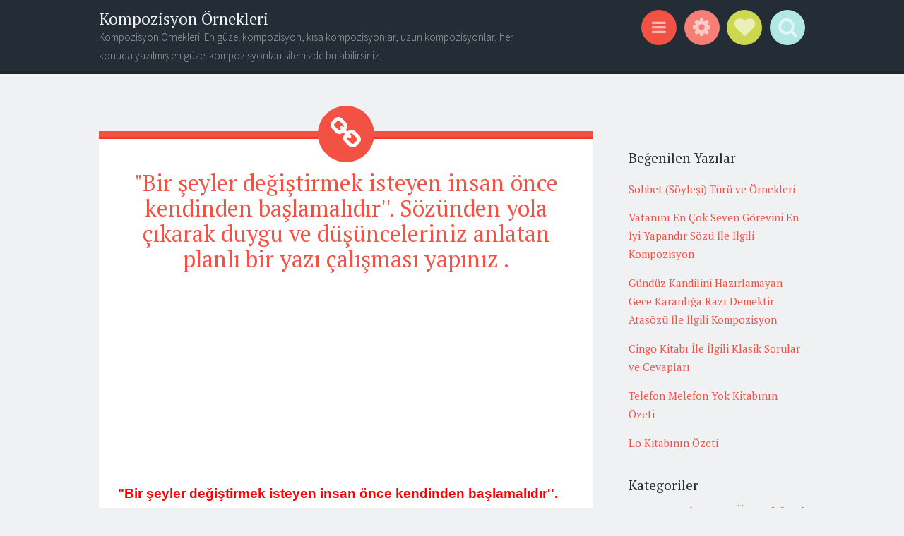

--- FILE ---
content_type: text/html; charset=utf-8
request_url: https://www.google.com/recaptcha/api2/aframe
body_size: 266
content:
<!DOCTYPE HTML><html><head><meta http-equiv="content-type" content="text/html; charset=UTF-8"></head><body><script nonce="joNM61NmAd6X3UltJYCanA">/** Anti-fraud and anti-abuse applications only. See google.com/recaptcha */ try{var clients={'sodar':'https://pagead2.googlesyndication.com/pagead/sodar?'};window.addEventListener("message",function(a){try{if(a.source===window.parent){var b=JSON.parse(a.data);var c=clients[b['id']];if(c){var d=document.createElement('img');d.src=c+b['params']+'&rc='+(localStorage.getItem("rc::a")?sessionStorage.getItem("rc::b"):"");window.document.body.appendChild(d);sessionStorage.setItem("rc::e",parseInt(sessionStorage.getItem("rc::e")||0)+1);localStorage.setItem("rc::h",'1768899260026');}}}catch(b){}});window.parent.postMessage("_grecaptcha_ready", "*");}catch(b){}</script></body></html>

--- FILE ---
content_type: text/plain
request_url: https://www.google-analytics.com/j/collect?v=1&_v=j102&a=248767124&t=pageview&_s=1&dl=https%3A%2F%2Fwww.kompozisyonornekleri.net%2F2017%2F10%2Fbir-seyler-degistirmek-isteyen-insan.html&ul=en-us%40posix&dt=%22Bir%20%C5%9Feyler%20de%C4%9Fi%C5%9Ftirmek%20isteyen%20insan%20%C3%B6nce%20kendinden%20ba%C5%9Flamal%C4%B1d%C4%B1r%27%27.%20S%C3%B6z%C3%BCnden%20yola%20%C3%A7%C4%B1karak%20duygu%20ve%20d%C3%BC%C5%9F%C3%BCnceleriniz%20anlatan%20planl%C4%B1%20bir%20yaz%C4%B1%20%C3%A7al%C4%B1%C5%9Fmas%C4%B1%20yap%C4%B1n%C4%B1z%20.%20~%20Kompozisyon%20%C3%96rnekleri&sr=1280x720&vp=1280x720&_u=IADAAEABAAAAACAAI~&jid=589417219&gjid=805241604&cid=2046930532.1768899258&tid=UA-42241746-1&_gid=608099627.1768899259&_r=1&_slc=1&z=460776308
body_size: -578
content:
2,cG-KW3XNMJ64M

--- FILE ---
content_type: text/javascript; charset=UTF-8
request_url: https://www.kompozisyonornekleri.net/feeds/posts/summary/-/bir%20%C5%9Feyler%20de%C4%9Fi%C5%9Ftirmek%20isteyen%20insan%20%C3%B6nce%20kendinden%20ba%C5%9Flamal%C4%B1d%C4%B1r%20s%C3%B6z%C3%BCnden%20yola%20%C3%A7%C4%B1karak%20duygular%C4%B1n%C4%B1z%C4%B1%20anlatan%20bir%20kompozisyon%20yaz%C4%B1n?alt=json-in-script&orderby=updated&start-index=1&max-results=5&callback=showRelatedPost
body_size: 93840
content:
// API callback
showRelatedPost({"version":"1.0","encoding":"UTF-8","feed":{"xmlns":"http://www.w3.org/2005/Atom","xmlns$openSearch":"http://a9.com/-/spec/opensearchrss/1.0/","xmlns$blogger":"http://schemas.google.com/blogger/2008","xmlns$georss":"http://www.georss.org/georss","xmlns$gd":"http://schemas.google.com/g/2005","xmlns$thr":"http://purl.org/syndication/thread/1.0","id":{"$t":"tag:blogger.com,1999:blog-8147889589989724951"},"updated":{"$t":"2026-01-19T20:50:47.876+02:00"},"category":[{"term":"Kompozisyon Örnekleri"},{"term":"Deneme Örnekleri"},{"term":"Edebiyat"},{"term":"Özlü sözler"},{"term":"Eğitim"},{"term":"Genel Kültür"},{"term":"Konuşma örnekleri"},{"term":"Kısa Hikayeler"},{"term":"Türkçe Dersi"},{"term":"Kitap soruları ve cevapları"},{"term":"Biyografiler"},{"term":"Güzel Sözler"},{"term":"Kitap alıntıları"},{"term":"Mektup Örnekleri"},{"term":"Atasözleri ve anlamları"},{"term":"Tarih"},{"term":"Ders Notları"},{"term":"Atasözü ve Deyimlerin Hikayeleri"},{"term":"Kısa hikaye örnekleri"},{"term":"Kitap İncelemeleri"},{"term":"Kitap Testleri ve cevapları"},{"term":"Şiir örnekleri"},{"term":"Coğrafya"},{"term":"Kitap Özetleri"},{"term":"Dil ve Edebiyat"},{"term":"mehrali calp"},{"term":"Makale Örnekleri"},{"term":"galip hatip"},{"term":"“Kompozisyon Örnekleri"},{"term":"Galeri"},{"term":"Şiir Tahlilleri"},{"term":"Atasözü ve Anlamları"},{"term":"atasözleri"},{"term":"aşk konulu deneme"},{"term":"mehrali"},{"term":"Belirli Günler ve Haftalar"},{"term":"Edebiyat Konu Anlatımları"},{"term":"Kitap sözleri"},{"term":"Kısa mektup örnekleri"},{"term":"Yeni-Dosyalar"},{"term":"dinlemenin önemi"},{"term":"divan edebiyatı"},{"term":"edebi sanatlar"},{"term":"galip"},{"term":"Özdeyişler"},{"term":"Biyografi örnekleri"},{"term":"Servet-i Funun"},{"term":"ana dil eğitimi"},{"term":"anı örnekleri"},{"term":"hilal saygı"},{"term":"kompozisyon"},{"term":"sagu nedir"},{"term":"türkçe öğretimi"},{"term":"umut"},{"term":"yazılı anlatım"},{"term":"zamanın önemi"},{"term":"Ünlülerden Deneme Örnekleri"},{"term":"özne yüklem uyumsuzluğu"},{"term":"11 Atasözü ve Anlamları"},{"term":"8 Atasözü ve Anlamları"},{"term":"Biyografi"},{"term":"Halit Ziya"},{"term":"Hikaye Örnekleri"},{"term":"Hikayeler"},{"term":"Kısa hikâye örnekleri"},{"term":"Mecâz-ı Mürsel"},{"term":"Münazara Örnekleri"},{"term":"anlatım bozuklukları"},{"term":"anlatım bozuklukları indir"},{"term":"aşk"},{"term":"aşk deneme"},{"term":"büyük harfler nerede kullanılır"},{"term":"deneme"},{"term":"dil bozuklukları"},{"term":"dinleme"},{"term":"dinleme nedir"},{"term":"divan nesri"},{"term":"edebiyat tarihi"},{"term":"eleştiri"},{"term":"galiphatip"},{"term":"hayat konulu deneme"},{"term":"hilal"},{"term":"hızlı okuma"},{"term":"ikinci yeni"},{"term":"iyelik ekleri"},{"term":"iyilik konulu kompozisyon"},{"term":"kompozisyon ornegi"},{"term":"melek gökdemir"},{"term":"mensur şiir nedir"},{"term":"okuma eğitimi"},{"term":"ses olayları çalışma kağıdı"},{"term":"sevgi konulu kompozisyon"},{"term":"sonbahar konulu kompozisyon"},{"term":"su ile ilgili kompozisyon"},{"term":"tanzimat edebiyatı özet"},{"term":"umut konulu deneme"},{"term":"umut konulu kompozisyon"},{"term":"yazım kuralları"},{"term":"zamanı etkili kullanmak ile ilgili kompozisyon"},{"term":"zamanın önemi ile ilgili kompozisyon"},{"term":"öznel yargı çalışma kağıdı"},{"term":"ünlü daralması çalışma kağıdı"},{"term":"ünsüz yumuşaması çalışma kağıdı"},{"term":"10 Atasözü ve Anlamları"},{"term":"5. Sınıf Türkçe Dersi"},{"term":"7 Atasözü ve Anlamları"},{"term":"9 Atasözü ve Anlamları"},{"term":"Ad Aktarması"},{"term":"Ana Menü"},{"term":"Atasözleri ve deyimler"},{"term":"Atatürk"},{"term":"Ayaz İshaki eserleri"},{"term":"Ayaz İshaki hayatı"},{"term":"Ayaz İshaki kim"},{"term":"Ayaz İshaki tek türkçe eseri"},{"term":"Büyüh harflerin yazımı çalışam kağıdı.büyük harflerin yazımı"},{"term":"Büyük harfler çelışma kağıdı indir"},{"term":"Büyük harflerin kullanım alanları"},{"term":"Cumhuriyet’in İlk Sabahı Kitabında Geçen Alıntılar"},{"term":"Din Kültürü"},{"term":"Edebi Eser Neye Denir"},{"term":"Fiilde çatı indir"},{"term":"Göktürk kitabesi"},{"term":"Kitap Özeti"},{"term":"Lamii Çelebi"},{"term":"Medhiye"},{"term":"Modern şiirin özellikleri"},{"term":"Modern şiirin özellikleri nelerdir"},{"term":"NEREDESİN BOYACI"},{"term":"Nergisi"},{"term":"Sav"},{"term":"Servet-i Funun edebiyatı"},{"term":"Sinan Paşa"},{"term":"Türkçe"},{"term":"Veysi"},{"term":"Yedi Meşaleciler"},{"term":"Yrd.Doç.Dr. Mehrali Calp"},{"term":"ad aktarması nedir"},{"term":"ahmet haşim kim"},{"term":"ana dil"},{"term":"anlat bozuklukları"},{"term":"anlatım bozuklukları nedir"},{"term":"anlatım bozukluğu"},{"term":"anlatım bozukluğu hemen indir"},{"term":"arkadaşlık ile ilgili deneme örneği"},{"term":"aruz kalıpları"},{"term":"aruz vezni"},{"term":"atasözü nedir"},{"term":"atatürk'e bir mektup yazınız"},{"term":"ateş düştüğü yeri yakar atasözü ile ilgili kompozisyon"},{"term":"aşk konulu kompozisyon"},{"term":"babalar ile ilgili kompozisyon"},{"term":"baki"},{"term":"bakinin hayatı"},{"term":"barış konulu kompozisyon"},{"term":"benzetme nedir"},{"term":"birlik beraberlik ile ilgili atasözleri ve anlamları"},{"term":"büyük harfler indir"},{"term":"büyük harfler çalışma kağıdını indir"},{"term":"büyük harflerin kullanımı"},{"term":"büyük harflerin kullanımı kısaca"},{"term":"büyüklerimize yaşlılarımıza saygı konulu kompozisyon"},{"term":"cocuk konulu kompozisyon"},{"term":"cümlede anlam"},{"term":"demokrasi ile ilgili kompozisyon"},{"term":"deneme ve makale arasındaki farklar nelerdir"},{"term":"destanlar"},{"term":"dil bozukluklarının sebepleri"},{"term":"dil sorunları"},{"term":"dilin özellikleri"},{"term":"dinleme eğitimi"},{"term":"dinleme kazanımı"},{"term":"dinleme kuralları"},{"term":"dinleme önemi"},{"term":"divan edebiyatı nazım şekilleri"},{"term":"divan edebiyatında gazel"},{"term":"divan nesrinin özellikleri"},{"term":"dolaylama"},{"term":"dolaylama örnekleri"},{"term":"edebi nesir"},{"term":"edebi sanat"},{"term":"edebi sanatlar ad aktarması"},{"term":"edebiyat tarihi nedir"},{"term":"edebiyat tarihinin önemi"},{"term":"edebiyatımızda tezkire"},{"term":"eleştiri nedir"},{"term":"eleştirinin tarihi gelişimi"},{"term":"eleştirinin özellikleri"},{"term":"en güzel tekerleme örnekleri"},{"term":"epik şiir"},{"term":"esere dönük eleştiri"},{"term":"eski türklerde yazılı edebiyat"},{"term":"etkili dinleme"},{"term":"eş anlamlı kelimeler örnek"},{"term":"faruk nafız çamlıbel kimdir"},{"term":"fazıl hüsnü dağlarca"},{"term":"fecr-i ati edebiyatının özellikleri"},{"term":"fiilde çatı"},{"term":"fiiller"},{"term":"gazel"},{"term":"gelecek zaman"},{"term":"genel hukuk kavramları"},{"term":"geniş zaman"},{"term":"gerçek anlam"},{"term":"güven ile ilgili kompozisyon"},{"term":"güven konulu deneme"},{"term":"haber kipleri"},{"term":"halide edip adıvar"},{"term":"hangi durumlarda para basılır"},{"term":"hayvanlar alemi"},{"term":"hece"},{"term":"hece ölçüsü"},{"term":"hilye nedir"},{"term":"hoşgörünün önemi ile ilgili kompozisyon"},{"term":"hüzün konulu deneme"},{"term":"hüzün konulu kompozisyon"},{"term":"hızlı okuma çalışması"},{"term":"ikinci yeni hareketi"},{"term":"ikinci yeni şairleri kim"},{"term":"ikinci yeni şiir anlayışı"},{"term":"ikinci yeni şiirinin özellikleri"},{"term":"ikinci yenin özellikleri"},{"term":"imale"},{"term":"istigase"},{"term":"kabahat nedir"},{"term":"kafiye nedir"},{"term":"kafiye çeşitleri nelerdir"},{"term":"karabalgasun yazıtları"},{"term":"karşılaştırma"},{"term":"kasıt nedir"},{"term":"kelimelerin doğru yazımı"},{"term":"kompozisyon nasıl yazilır"},{"term":"kompozisyon yazma"},{"term":"kudüs ile ilgili kompozisyon"},{"term":"kısıtlılık nedir"},{"term":"lirik şiir"},{"term":"masal nedir"},{"term":"mecaz anlam"},{"term":"mecaz anlam nedir"},{"term":"mecaz ı müsel nedir"},{"term":"mecazı mürsel"},{"term":"medh-i çihar"},{"term":"medhiye örnek"},{"term":"mektup"},{"term":"mensur şiir örnekleri"},{"term":"mensur şir"},{"term":"merkez bankası neler yapar"},{"term":"merkez bankasının görevleri nelerdir"},{"term":"methiye"},{"term":"methiye nedir"},{"term":"methiye örnek"},{"term":"metin soru ve cevapları"},{"term":"mevlana"},{"term":"mevlana celalettin rumi"},{"term":"mevlana'ya mektup yazınız"},{"term":"mevlananın felsefesi"},{"term":"mevlananın hayatı"},{"term":"mevzuat nedir"},{"term":"meşru müdafa nedir"},{"term":"mutluluk"},{"term":"müeyyide nedir"},{"term":"münşeat nedir"},{"term":"namık kemal"},{"term":"nasıl yazı yazılır"},{"term":"naturalizm"},{"term":"natüralist yazarlar"},{"term":"natüralizm akımı"},{"term":"natüralizm akımının genel özellikleri"},{"term":"natüralizmin genel özellikleri"},{"term":"necip fazıl kim"},{"term":"nerdesin boyacı"},{"term":"nesmel yargı çalışma kağıdı"},{"term":"nihan dergisi"},{"term":"okuma"},{"term":"okuma güçlükleri"},{"term":"okuma hızı"},{"term":"okuma hızı nasıl ölçülür"},{"term":"okuma hızının ölçülmesi"},{"term":"okuma hızının ölçülmesi formülü"},{"term":"okumanın önemi ile ilgili güzel sözler"},{"term":"orhan veli"},{"term":"orhon alfabesi"},{"term":"para basma kime aittir"},{"term":"para politikası kurulunun görevleri nelerdir"},{"term":"pastoral şiir"},{"term":"peyami safa"},{"term":"realizm"},{"term":"refik halit karay hakkında bilgi"},{"term":"reform hareketi"},{"term":"rubai nedir"},{"term":"rubainin özellikleri"},{"term":"rönesans hareketi"},{"term":"sanat nedir"},{"term":"serveti funun"},{"term":"sevgi kompozisyon"},{"term":"sevgi konulu kompozisyon örneği"},{"term":"sevgi ve saygı ile ilgili özlü sözler"},{"term":"somut anlam"},{"term":"sosyal kategorilere göre dilin kazanılması"},{"term":"soyut anlam"},{"term":"soyut anlam özellikleri"},{"term":"sözcükte anlam"},{"term":"sözlü edebiyat ürünleri"},{"term":"tacir nedir"},{"term":"tamlama yanlışlığı"},{"term":"tanzimat"},{"term":"tanzimat debiyatı"},{"term":"tanzimat edebiyatı konu anlatımı"},{"term":"tanzimat edebiyatı nesri"},{"term":"tanzimat edebiyatının özeti"},{"term":"teknoloji konulu kompozisyon"},{"term":"temel anlam"},{"term":"temel hukuk kavramları"},{"term":"traş nasıl yazılır"},{"term":"türk destanları"},{"term":"türk edebiyatında eleştiri"},{"term":"türk edebiyatında natüralist yazarlar"},{"term":"türkiye'deki yayla turizmi ile ilgili kompozisyon yazınız"},{"term":"türkçe kelimelerin özellikleri"},{"term":"ulama"},{"term":"uyak düzeni"},{"term":"uygur alfabesi"},{"term":"vaktinde iş yapmak ile ilgili kompozisyon örneği"},{"term":"vals"},{"term":"vefa konulu deneme örneği"},{"term":"verimli ders çalışma yöntemleri"},{"term":"yabancılara türkçe öğretimi"},{"term":"yahya kemal"},{"term":"yahya kemal bayatlı"},{"term":"yalan konulu kompozisyon"},{"term":"yalnızlık"},{"term":"yalnızlık konulu deneme"},{"term":"yamalı pantol"},{"term":"yazara dönük eleştiri"},{"term":"yazarlar özet"},{"term":"yazı"},{"term":"yazımı karıştırılan kelimeler"},{"term":"yazımı karıştırılan sözcükler"},{"term":"yaşar kemal"},{"term":"yedi meşaleciler özet"},{"term":"yeni yıl"},{"term":"yenisey yazıtları"},{"term":"zaman konulu deneme"},{"term":"zaman konulu kompozisyon"},{"term":"zamanın önemi kompozisyon"},{"term":"zenginlik ile ilgili deneme örneği"},{"term":"zihaf"},{"term":"çanakkale zaferi ile ilgili kompozisyon"},{"term":"çatı çalışma kağıdı indir"},{"term":"çocuk"},{"term":"çocuk saf"},{"term":"çocuk ve saflık"},{"term":"çucuk kalmak"},{"term":"ölüm karinesi nedir"},{"term":"önemli tezkireler"},{"term":"örnekleri"},{"term":"özgürlük ile ilgili deneme"},{"term":"özgürlük konulu kompozisyon"},{"term":"özlemek konulu kompozisyon"},{"term":"öznel eleştiri"},{"term":"öğretmene mektup"},{"term":"öğretmenler günü ile ilgili kompozisyon"},{"term":"Şiirde Gerçeklik ve Anlam"},{"term":"Şiirde Gerçeklik ve Anlam nedir"},{"term":"Şiirde yorum yapmak için"},{"term":"şiir türleri"},{"term":"şiir türleri nelerdir"},{"term":"şiirde yorum"},{"term":"şimdiki zaman"},{"term":"\"İnsana kendini bil denilmesi yalnız gururunu kırmak için değil değerini de bildirmek içindir\" Sözü İle İlgili Deneme Yazınız"},{"term":"\"İğneyi kendine"},{"term":"1 nisan"},{"term":"1 nisan neden yapılır"},{"term":"1 nisan sakası"},{"term":"1 nisan şakasının kökeni"},{"term":"1 nisan şakasının tarihi"},{"term":"1. dönem tanzimat edebiyatının yazar ve şairleri kimlerdir"},{"term":"1. meşrutiyet dönemi"},{"term":"10 Kısa Atasözü ve Anlamları"},{"term":"10 Tane Atasözü ve Anlamları"},{"term":"10 Yıl Sonra Olmak İstediğim Yer Konulu Konuşma"},{"term":"10 atasözü ve 10 deyim ve açıklamaları"},{"term":"10 deyim  ve 10 atasözünü anlamları ile açıklayanlar"},{"term":"10 kasım"},{"term":"10 kasım 1938 konulu kompozisyon örnekleri"},{"term":"10 kasım atatürk konulu kompozisyon"},{"term":"10 kasım ile ilgili kompozisyon"},{"term":"10 kasım kompozisyon"},{"term":"10 kasım konulu kompozisyon"},{"term":"10 kasım la ilgili kompozisyon örneği"},{"term":"10 kasımla ilgili kompozisyon"},{"term":"10 yıl sonra kendinizi nerede görüyorsunuz konulu kompozisyon örneği"},{"term":"10 Özdeyiş ve kısaca anlamları"},{"term":"10. sınıf dil ve anlatım anlatımın temel özellikleri"},{"term":"100 Yıl Önce Yaktığın Ateş Cumhuriyet Konulu Kompozisyon"},{"term":"100 deyim ve ortaya çıkış hikayesi"},{"term":"100 deyim ve öyküsü"},{"term":"11 li hece"},{"term":"12 Atasözü ve Anlamları"},{"term":"12 Atasözü ve Anlamı"},{"term":"12 Atasözü Örneği ve Anlamları"},{"term":"12 mart istiklal marşının kabulü ile ilgili kompozisyon"},{"term":"12 mart kompozisyon"},{"term":"12 mart ve mehmet akif ersoy konulu kompozisyon"},{"term":"13 Atasözü ve Anlamları"},{"term":"13 yy halk edebiyatı hakkında bilgi"},{"term":"14 Atasözü ve Anlamları"},{"term":"15 Atasözü ve  Anlamları"},{"term":"15 Tane Atasözü ve Anlamları"},{"term":"15 Temmuz Demokrasi Zaferi ve Şehitleri Anma Programı"},{"term":"15 tatili nasıl geçirdiğiniz ile ilgili kompozisyon"},{"term":"15 temmuz darbe girişimi ile ilgili hikaye"},{"term":"15 temmuz darbe girişimi ile ilgili kompozisyon"},{"term":"15 temmuz darbe ile ilgili hikaye"},{"term":"15 temmuz darbe panosu"},{"term":"15 temmuz demokrasi haftası pano"},{"term":"15 temmuz demokrasi ve şehitler haftası ile ilgili kompozisyon"},{"term":"15 temmuz demokrasi zaferi ve şehitleri anma programı güzel sözler"},{"term":"15 temmuz hakkında hikaye örneği"},{"term":"15 temmuz hakkında mektup"},{"term":"15 temmuz ile ilgili anı"},{"term":"15 temmuz ile ilgili anı yazın"},{"term":"15 temmuz ile ilgili deneme"},{"term":"15 temmuz ile ilgili kompozisyon"},{"term":"15 temmuz ile ilgili kompozisyon örnekleri"},{"term":"15 temmuz ile ilgili kompozisyon örneği"},{"term":"15 temmuz ile ilgili mektup"},{"term":"15 temmuz ile ilgili pano çalışması"},{"term":"15 temmuz ile ilgili yaşanmış hikayeler"},{"term":"15 temmuz konulu hikaye örneği"},{"term":"15 temmuz konulu kompozisyon örneği"},{"term":"15 temmuz pano dokümanları indir"},{"term":"15 temmuz ve istiklal marşı arasında nasıl bir bağ vardır"},{"term":"15 temmuz ve istiklal marşı arasındaki benzerlikler ile ilgili kompozisyon"},{"term":"15 temmuz ve ömer halis demir"},{"term":"15 temmuz şehitleri ile ilgili güzel sözler"},{"term":"15 temmuz şehitlerine mektup"},{"term":"15 temmuz şehitlerine mektup yazma"},{"term":"15 temmuz'da milletimiz nasıl bir tehlike atlatmıştır"},{"term":"15 yıl sonra kendinizi nerede görüyorsunuz kompozisyon biçiminde yazın"},{"term":"15. yy halk edebiyatı hakkında bilgi"},{"term":"18. yy halk edebiyatı hakkında bilgi"},{"term":"19 Mayıs ile ilgili sözler"},{"term":"19 eylül gaziler günü kompozisyon örnekleri"},{"term":"19 mayıs ile ilgili kompozisyon örneği"},{"term":"19 mayıs konulu kompozisyon kısa"},{"term":"2 Özdeyiş ve Anlamı"},{"term":"20 Tane Deyim ve Anlamları"},{"term":"2014 takvim"},{"term":"2015-2016 eğitim öğretim yılı medya okuryazarlığı dersi 7. sınıf 1. dönem 1. yazılı"},{"term":"2016-2017 15 Temmuz Demokrasi Zaferi ve Şehitleri Anma Programı indir"},{"term":"2019 yılbaşı yeni yıl konulu kompozisyon örneği"},{"term":"2021 ile ilgili kompozisyon örneği"},{"term":"2021 yılından beklentileriniz ile ilgili kompozisyon"},{"term":"2021 yılından beklentileriniz konulu kompozisyon"},{"term":"2031 Karanlığın Tuhaf Çocukları Kitabı İle İlgili Klasik Sorular Ve Cevapları"},{"term":"23 Nisan ulusal egemenlik ve çocuk bayramının çocuklar için önemi"},{"term":"23 Nisan İçin Atatürk’e Teşekkür Mektubu"},{"term":"23 Nisan Şiir Örnekleri"},{"term":"23 nisan ile ilgili anı yazın"},{"term":"23 nisan ile ilgili bir anınızı yazın"},{"term":"23 nisan ile ilgili güzel sözler"},{"term":"23 nisan ile ilgili hikaye örneği"},{"term":"23 nisan ile ilgili kompozisyon örneği"},{"term":"23 nisan ile ilgili özlü sözler"},{"term":"23 nisan konulu bir anı örneği yazın"},{"term":"23 nisan konulu kompozisyon"},{"term":"23 nisan konulu kısa bir hikaye yazın"},{"term":"23 nisan ulusal egemenlik ve çocuk bayramı ile ilgili kompozisyon"},{"term":"23 nisanı niçin kutladığımız ile ilgili kompozisyon örneği"},{"term":"23 nisanı niçin kutluyoruz konulu kompozisyon"},{"term":"23 nisanın çocuklar için önemi"},{"term":"24 kasım ile ilgili kompozisyon örneği"},{"term":"24 kasım kompozisyonları"},{"term":"24 kasım öğretmenler günü ile ilgili kompozisyon örnekleri"},{"term":"29 ekim cumhuriyet bayramı ile ilgili kompozisyon"},{"term":"29 ekim cumhuriyet bayramı konulu kompozisyon örneği"},{"term":"29 ekim cumhuriyet bayramının önemi ile ilgili kompozisyon örneği"},{"term":"29 ekim ile ilgili kompozisyon örneği"},{"term":"29 ekim konulu kompozisyon"},{"term":"29 ekimle ilgili kompozisyon"},{"term":"3 aralık dünya engelliler günü ile ilgili kompozisyon"},{"term":"30 Ağustos Zafer Bayramı İle İlgili Şiir"},{"term":"35 Kilo Tembel Teneke Kitabı İle İlgili Klasik Sorular Ve Cevapları"},{"term":"5 Tane  Atasözü ve 5 Tane Deyim Bulup Anlamını Yazınız"},{"term":"5. Sınıf Noktanın Kullanıldığı Yerler İle İlgili Konu Anlatımı"},{"term":"567"},{"term":"5n 1k soruları"},{"term":"5n 1k soruları etkinlik"},{"term":"5n 1k soruları ile ilgili çalışma kağıdı"},{"term":"5n 1k soruları nasıl çözülür"},{"term":"5n 1k soruları nedir"},{"term":"5n 1k soruları örnekler"},{"term":"6. sınıf türkçe kitabı 125. sayfa cevapları"},{"term":"656"},{"term":"657 devlet memurları kanunudur"},{"term":"658"},{"term":"7"},{"term":"7  tane birlik beraberlik ile ilgili atasözü ve deyim"},{"term":"7 li hece"},{"term":"7 numara"},{"term":"7 numara dizisi"},{"term":"7 tane birlik ve beraberlik ile ilgili atasözü yazın"},{"term":"7 tane tutumluluk ile ilgili atasözü ve deyim yazın"},{"term":"7. sınıf medya okuryazarlığı dersi 1. dönem 1. yazılı soruları"},{"term":"8 Tane Atasözü ve Anlamları"},{"term":"8 mart dünya kadınlar günü ile ilgili kompozisyon"},{"term":"8. sınıf örtülü anlam konu anlatımı"},{"term":"9. hariciye koğuşu kitabı hakkında bildi"},{"term":"9. hariciye koğuşu özet uzun olsun"},{"term":"9. sınıf edebiyat dersi konu anlatımları"},{"term":"9. sınıf edebiyat dersi söz sanatları"},{"term":"9. sınıf şiir ve özellikleri konu anlatımı"},{"term":"9. sınıf şiirde yapı konu anlatımı"},{"term":"9.hariciye koğuşu özet acilllll"},{"term":"9.sınıf dil ve anlatım dersi dilin işlevleri"},{"term":"A'mak-ı Hayal Kitabında Geçen Alıntılar"},{"term":"Aba Da Bir Diba Da Bir Giyene Güzel De Bir Çirkin De Bir Sevene"},{"term":"Abbas sayar yılkı atı adlı romanıyla 5 syf özet"},{"term":"Acele Bir Ağaçtır Meyvesi Pişmanlık Atasözü İle İlgili Konuşma"},{"term":"Ad Aktarması (Mecâz-ı Mürsel)"},{"term":"Adalet  İle İlgili Konuşma Örneği"},{"term":"Adalet İle İlgili Özlü Sözler"},{"term":"Adaletin Önemi İle Kıssadan Hisse"},{"term":"Adam Arkadaşından Belli Olur"},{"term":"Adamın Adı Çıkacağına Canı Çıksın Atasözü İle  İlgili Hikaye"},{"term":"Adamın Alacası İçinde Hayvanın Alacası Dışındadır Atasözü İle Kompozisyon"},{"term":"Adamın Bulaşığı Yamandır Atasözü İle İlgili Kompozisyon Yazınız"},{"term":"Adil Bir Kişinin  Sahip Olması Gereken Özellikler"},{"term":"Af"},{"term":"Affetmek İle İlgili Özlü Sözler"},{"term":"Ahlak Kurallarına Uyulmayan Bir Toplumda Ortaya Çıkabilecek Sorunlar Nelerdir"},{"term":"Ahlaklı Olmak Niçin Önemlidir Konulu Konuşma"},{"term":"Ahmet Arif’in Anadolu Şiiri"},{"term":"Ahmet Hamdi Tanpınar’ı Tanıtan Kısa Bir Konuşma Hazırlayınız"},{"term":"Ahmet Hamdi Tanpınar’ın Saatleri Ayarlama  Enstitüsü Kitabında Geçen  Özlü Sözler"},{"term":"Ahmet Hikmet Müftüoğlu"},{"term":"Ahmet Hikmet Müftüoğlu eserleri"},{"term":"Ahmet Hikmet Müftüoğlu hayatı"},{"term":"Ahmet Hikmet Müftüoğlu kimdir"},{"term":"Ahmet Hikmet Müftüoğlu ve edebiyatı cedide"},{"term":"Ahmet Hikmet Müftüoğlu çağlayanlar"},{"term":"Ahmet Hikmet Müftüoğlu özet"},{"term":"Ahmet Samim"},{"term":"Ahmet hamdi tanpınar eserleri"},{"term":"Ahmet hamdi tanpınar hayatı"},{"term":"Ahmet hamdi tanpınar kimdir"},{"term":"Ahmet hamdi tanpınar sanat anlayışı"},{"term":"Ahmet hamdi tanpınar ve zaman"},{"term":"Aile Büyüklerinize Sizi veya Kardeşleriniz Varsa Onları Yetiştirmek İçin Nelere Dikkat Ettiklerini Sorunuz."},{"term":"Aile içi şiddet ile ilgili kompozisyon örneği"},{"term":"Aile ve Çocuk"},{"term":"Aile İle İlgili Özlü Sözler"},{"term":"Aile İlişkilerinde Aile Bireylerinin Sorumlulukları Nelerdir Konulu Kompozisyon"},{"term":"Aile İçi İletişimde Saygılı Olan Bir Kişi Ne Yapar"},{"term":"Aile İçinde Veya Arkadaşlar Arasında Yeri Geldiğinde Fedakârlık Yapmanın Önemi Hakkında Bir Konuşma Yapınız."},{"term":"Aile İçinde Yaşadığınız Bir Fedakarlığın Önemini Anı Türünde Yazınız."},{"term":"Ailede Mutluluk ve Huzur İle İlgili Kompozisyon Yazınız."},{"term":"Ailenizden Geçici Bir Süre  Bile Olsa Ayrılmak Zorunda Kaldınız Mı? Ayrı Kaldığınızda Hissettiklerinizi Yazınız."},{"term":"Ailenizin Abur Cubur Gıdalarla İlgili Tutumu Nedir Arkadaşlarınızla Paylaşınız"},{"term":"Ailenizle Ev Dışında Yaptığınız Etkinlikleri Söyleyiniz Bu Etkinlikleri Yapmaktan Hoşlanıyor Musunuz Niçin"},{"term":"Ailenizle Geçirdiğiniz Bir Günü Anlatan Konuşma Yapınız"},{"term":"Ailenizle Geçirdiğiniz Bir Günü Anlatan Konuşma Yapınız Konuşmanızı Yaparken Aşağıdaki Yönergelere Dikkat Ediniz"},{"term":"Akan Su Yosun Tutmaz Atasözü İle İlgili Konuşma"},{"term":"Akarsular"},{"term":"Akrabalık Sözleri"},{"term":"Akvaryumdaki Tiyatro Kitabı İle İlgili Klasik Sorular Ve Cevapları"},{"term":"Akıcılık nedir"},{"term":"Akıl İle İlgili Özdeyişler"},{"term":"Akıllı söylemeden düşünür akılsız düşünmeden söyler atasözü ile ilgili kompozisyon"},{"term":"Akıp Giderken Zaman Şiiri"},{"term":"Ala Gözlerini Sevdiğim Dilber"},{"term":"Alemdağ’da Var Bir Yılan"},{"term":"Algernon’a Çiçekler Kitabı İle İlgilli Klasik Sorular Ve Cevapları"},{"term":"Ali Fuat Başgil'in Gençlerle Baş Başa Kitabında Geçen Alıntılar"},{"term":"Ali Kuşçu Hakkında Bilgi Veriniz. Ali Kuşçu'nun biyografisi"},{"term":"Ali Şir Nevai"},{"term":"Ali Şir Nevai eserleri"},{"term":"Ali Şir Nevai kim"},{"term":"Ali Şir Nevainin hayatı"},{"term":"Allah Korkusu İle İlgili Özlü Sözler"},{"term":"Allah'ın Askerleri"},{"term":"Allah’a Şükür Üzerinde Ben Yoktum Metninin Soru ve Cevapları"},{"term":"Allah’ın Merhameti İle İlgili Ayetler Bulunuz."},{"term":"Altın Pas Tutmaz Atasözü İle İlgili Konuşma"},{"term":"Alçakgönüllülük İle İlgili Konuşma"},{"term":"Alınteri İle İlgili Bilgilendirici Metin Yazınız."},{"term":"Ana Ailenin Güneşidir Bir Ailede O Olmazsa Orada Büyüyen Çocuklar Gölgede Kalmış Meyveler Gibi Olgunlaşmazlar Özdeyişi İle İlgili Konuşma"},{"term":"Ana Dili Eğitimi ve Öğretiminde İzlenecek Yol"},{"term":"Ana Dili Öğretiminde Kullanılan Yöntem ve Teknikler"},{"term":"Ana Düşüncesi Başarı"},{"term":"Ana Kitabında Geçen Alıntılar"},{"term":"Ana Terbiyesi Görmeyişimden İleri Gelmiştir"},{"term":"Anadolu Yiğitleri Kara Fatma Kitabı İle İlgili  Klasik Sorular ve Cevapları"},{"term":"Anadolu Yiğitleri Nene Hatun Kitabı İle İlgili Klasik Sorular ve Cevapları (İbrahim Uçar)"},{"term":"Anadolu Yiğitleri Ulubatlı Hasan Kitabı İle İlgili  Klasik Sorular ve Cevapları"},{"term":"Anladım ki insanlar: Susanı korkak. Görmezden geleni aptal. Affetmeyi bileni çantada keklik sanıyorlar sözü ile ilgili kompozisyon"},{"term":"Anlamak İle İlgili Özlü Sözler"},{"term":"Anne Konulu Şiir Örnekleri"},{"term":"Anne Sevgisi Konulu Kısa Bir Hikâye  Yazınız."},{"term":"Anne Sevgisi İle İlgili Hikâye Örneği"},{"term":"Anne İle İlgili Özdeyişler"},{"term":"Anonim Halk Edebiyatı Nazım Şekilleri"},{"term":"Anonim Halk Edebiyatı Nazım Şekilleri neledir"},{"term":"Anı nedir"},{"term":"Arkadaş Seçimin Önemini Açıklayınız"},{"term":"Arkadaşlarınızla Birlikte Oynamaktan Zevk Aldığınız Fiziksel Oyunlar Nelerdir"},{"term":"Arkadaşlarınızla Sokak Oyunları Oynarken Neler Hissettiğinizi  Bu Oyunları Neden Sevdiğinizi Düşünüp Defterinize Küçük Notlar Alınız"},{"term":"Arkadaşlarınızla Yaşadığınız Anlaşmazlıkları Nasıl Çözüyorsunuz?"},{"term":"Arkadaşlarınızın Hangi Davranışları Sizi Üzüyor ve Rahatsız Ediyor"},{"term":"Arkadaşlık Nasıl Olur Konulu Kompozisyon"},{"term":"Arı ve çalışkanlık konulu kompozisyon"},{"term":"Asalet Boyda Değil Soyda İncelik Belde Değil Dilde Doğruluk Sözde Değil Özde  Güzellik Yüzde Değil Yürekte Olur Sözü İle İlgili Kompozisyon"},{"term":"Ataol Behramoğlu Şiir Örnekleri"},{"term":"Atasözleri ile ilgili hikayeler"},{"term":"Atasözü örnekleri ve anlamları"},{"term":"Atatürk Türk Müziğinin Gelişmesi İçin Neler Yapmıştır?"},{"term":"Atatürk döneminde Türk Dış Politikası’nın temel ilkeleri"},{"term":"Atatürk İle İlgili Duygu ve Düşüncelerinizi Anlatan Bir Konuşma Hazırlayınız"},{"term":"Atatürk'e layık olmak konusunda kompozisyon"},{"term":"Atatürk'e saygı ile ilgili kompozisyon"},{"term":"Atatürk'ün bugünün küçükleri yarının büyükleridir sözü ile ilgili kompozisyon"},{"term":"Atatürk'ün milli mücadele ile ilgili sözleri"},{"term":"Atatürk'ün milli tarihe verdiği önemi anlatan özdeyişler yazar mısınız"},{"term":"Atatürk'ün çok yönlü olması ile ilgili bilgi"},{"term":"Atatürk’e Minnet Ve Duygularınızı İfade Eden Bir Mektup Yazınız"},{"term":"Atatürk’ü Görseydim Neler Söylerdim?"},{"term":"Atatürk’ün  ‘’ Eğer  Bir Gün Benim Sözlerim  Bilimle Ters Düşerse Bilimi Seçin. ’’ Sözünden Ne Anlıyorsunuz ?"},{"term":"Atatürk’ün Gençler İle İlgili Özlü Sözleri"},{"term":"Atatürk’ün Gençliğe Hitabesi"},{"term":"Atatürk’ün Herhangi Bir Anısını Araştırınız."},{"term":"Atatürk’ün Millet Sevgisi İle İlgili Konuşma örneği"},{"term":"Atatürk’ün Millet Sevgisi İle İlgili Sözlerini Derleyiniz. Bu Sözlerden Biri Hakkında  Konuşma Hazırlayınız"},{"term":"Atatürk’ün Milli Eğitme Verdiği Önem Konulu Konuşma Hazırlayınız"},{"term":"Atatürk’ün Okuma Sevgisini Yansıtan Anılardan Birini Arkadaşlarınızla  Paylaşınız"},{"term":"Atatürk’ün Silah Arkadaşlarından Birini Seçiniz. Seçtiğiniz Kişi İle İlgili Bilgileri Düzenleyip Aşağıya Yazınız."},{"term":"Atatürk’ün Temel İlkeleri"},{"term":"Atatürk’ün Türk Dili İle İlgili Özlü Sözleri"},{"term":"Atatürk’ün Türk Milleti İçin Yaptığı Fedakarlıklar Nelerdir? Konulu Kompozisyon Yazınız."},{"term":"Atatürk’ün Çeşitli Konulardaki Sözlerinden Örnekler"},{"term":"Atatürk’ün Çok Yönlü Olması İle İlgili Kompozisyon Örneği"},{"term":"Attan Düşene Yorgan Döşek Eşekten Düşene Kazma Kürek  Atasözü İle İlgili Kompozisyon Yazınız"},{"term":"Ayasofya’da Bir Gece Kitabı İle İlgili Klasik Sorular ve Cevapları"},{"term":"Ayvayı Yedik Müzesi Kitabı İle İlgili  Klasik Sorular Ve Cevapları"},{"term":"Az Yiyen Az Çok Yiyen Güç Uyur Atasözü İle İlgili Kompozisyon  Yazınız"},{"term":"Az Şekerli"},{"term":"Azim Ve Kararlılık İle İle İlgili Hikaye Yazınız"},{"term":"Aziz Nesin’in Zübük Kitabında Geçen Alıntılar"},{"term":"Aziz Nesin’in Zübük Romanında Geçen Anlamlı Sözler"},{"term":"Aziz Sancar Sözleri"},{"term":"Azıcık Aşım Ağrısız Başım Konulu Konuşma"},{"term":"Aç gözlü olmak deyimiyle ilgili hikaye"},{"term":"Açtırma Kutuyu Söyletme  Kötüyü Sözü İle Kompozisyon"},{"term":"Açıklamalarla Vaktini Harcama İnsanlar Sadece Duymak İstediklerini Duyarlar Sözü İle İlgili Kompozisyon Örneği"},{"term":"Ağaca Dayanma Kurur İnsana Adama Dayanma Ölür Atasözü İle İlgili Kompozisyon"},{"term":"Ağaca Çıkan Keçinin Dala Bakan Oğlağı  Olur Atasözü İle İlgili Hikaye Yazınız."},{"term":"Ağaç Dergisi"},{"term":"Ağaç Dikme Faaliyetlerine Katılmalıyız Çünkü İle Başlayıp Ağaç Dikmenin Faydalarını Anlatan Bir Kompozisyon Yazınız"},{"term":"Ağaç düşse de yakınına yaslanır sözü ile kompozisyon"},{"term":"Ağaç ucuna yel değer"},{"term":"Ağaç ve Sen Adlı Şiirin Aşağıdaki Dizelerinde Anlatılmak İstenen Nedir? Düşüncelerinizi Yazınız."},{"term":"Ağrıdağı Efsanesi"},{"term":"Ağırbaşlılık İle İlgili Özlü Sözler"},{"term":"Aşağıda Verilen Hikaye Ögelerini Kullanarak ve Ana Fikri Dikkate Alarak Bir Hikaye Yazınız (6. sınıf ders kitabı)"},{"term":"Aşağıda Verilen Metni Dürüstlük Değerine Uygun Bir Biçimde Tamamlayınız (Yeşil Mantolu Kadın)"},{"term":"Aşağıda Verilen Olayda Aslı'nın Davranışının Ne Gibi Olumsuz Sonuçları Olabilir Anı Gözlem Ve Deneyimlerinizden Yararlanarak Yazınız"},{"term":"Aşağıda Verilen Soru Cümlelerindeki Noktalı Yerleri  Kutucuklardaki Geçiş ve Bağlantılı İfadelerinden Uyun Olanları İle Tamamlayınız"},{"term":"Aşağıdaki 5 Atasözünü   Kısaca Açıklayınız."},{"term":"Aşağıdaki Atasözlerini Kısaca Açıklayınız"},{"term":"Aşağıdaki Atasözlerinin Anlamını Açıklayınız"},{"term":"Aşağıdaki Atasözlerinin Anlamını Kısaca Açıklayınız"},{"term":"Aşağıdaki Kutucuklara Şiirin Hangi Bölümünde Hangi Duyguların ve Düşüncelerin Anlatılmak İstendiğini Yazınız"},{"term":"Aşağıdaki Tekerlemeleri Düzgün Ve Hatasız Söylemeye Çalışınız"},{"term":"Aşağıdaki görseli inceleyiniz. Hangi basamakta olduğunuzu ve üst basamaklara yükselmek için neler yapabileceğinizi anlatan bir yazı yazınız."},{"term":"Aşağıdaki Şiirden Hareketle Saatlerin İşlemeye Başlaması İle Neler Olduğunu Arkadaşlarınızla Konuşunuz"},{"term":"Aşağılık insanlara iyilik etmek denize su taşımaya benzer atasözü ile ilgili kompozisyon"},{"term":"Aşk ile ilgili özlü sözler"},{"term":"Aşık Mahzuni Şerif hakkında bilgi"},{"term":"Aşık Mahzuni Şerif'in biyografisi"},{"term":"Aşık Veysel Şiirlerinden Seçmeler"},{"term":"Aşık Veysel’i Tanıtan Kısa Bir Konuşma Hazırlayınız"},{"term":"Aşık Veysel’in Orman Yurdun Temelidir"},{"term":"Aşılması İmkansız Hiçbir Duvar Yoktur sözü ile ilgili kompozisyon"},{"term":"Aşılması İmkansız Hiçbir Duvar Yoktur? Sözünü  Açıklayınız"},{"term":"Aşırı Fedakâr Olan Kimseler Daha Mı Çok Sevilir?"},{"term":"Baba Mirası Yanan Mum Gibidir Atasözü İle İlgili Kompozisyon"},{"term":"Baba İle İlgili Atasözleri Bulunuz ve  Sınıfta Okuyunuz"},{"term":"Babaannem Geri Döndü Kitabı İle İlgili Klasik Sorular ve Cevapları"},{"term":"Babadan Mal Kalır Adamlık Kalmaz"},{"term":"Babalığın Hakkını Vermek Sözü İle İlgili Kompozisyon Yazınız"},{"term":"Baca Eğri De Olsa Dumanı Doğru Çıkar Atasözü İle İlgili Konuşma"},{"term":"Bakacak Yüze Tükürülmez Tükürülecek Yüze Bakılmaz  Konulu Konuşma"},{"term":"Bakarsan bağ olur konulu kompozisyon"},{"term":"Bakış Açısı İle İlgili Özlü Sözler Bulunuz"},{"term":"Balık"},{"term":"Bam Telimiz  (Kemal Sunal ve Barış Manço)"},{"term":"Bambi Kitabı İle İlgili Klasik Sorular Ve Cevapları"},{"term":"Bana Ayıplarımı Kusurlarımı Söyleyen Kimse Allah-ü Teâlânin Merhametine Kavuşsun Sözünü Açıklayınız"},{"term":"Barış Manço Kemal Sunal Gibi Sanatçıların Hatıraları Nasıl Yaşatılabilir"},{"term":"Barış Manço’yu Tanıtan Konuşma Örneği"},{"term":"Bay Hapşırık Kitabı İle İlgili Klasik Sorular ve Cevapları"},{"term":"Bay Hapşırık Kitabı İle İlgili Test Soruları Ve Cevapları"},{"term":"Bayram Geleneklerimiz Hakkında Araştırma Yapınız"},{"term":"Bayram İle İlgili Uzun Bir Günlük Yazınız"},{"term":"Bayramlar  Konulu Hikaye(Akraba Aile Sevgi"},{"term":"Bağlılık İle İlgili Özlü Sözler"},{"term":"Bağımsızlıktan Yoksun Bir Ulus Uygar İnsanlık Karşısında Uşak Olmaktan Kurtulamaz Sözü İle Kompozisyon"},{"term":"Bağırmayan Anneler Kitabında Geçen Alıntılar"},{"term":"Baş Başa Vermeyince Taş Yerinden Kalkmaz Sözü İle İlgili Hikaye Yazınız"},{"term":"Baş Başa Vermeyince Taş Yerinden Kalkmaz kısa hikaye"},{"term":"Başa Gelmeyince Bilinmez Atasözü İle İlgili Kompozisyon"},{"term":"Başarı  ve Çalışma İle İlgili 10 Tane Atasözü Yazınız"},{"term":"Başarı ve Çalışmak İle İlgili Bilgilendirici Bir Metin Yazınız."},{"term":"Başarıda Çalışmak Önemlidir Konulu Kompozisyon"},{"term":"Başarılarında Gururlu Olma Bil Ki Gurur Gelecekteki Başarılarının En Büyük Düşmanıdır Sözünü Açıklayan Bir Kompozisyon Yazınız"},{"term":"Başarılı Olmak İçin Önce Kendimizi Tanımalı ve Baltamızı Bilemeliyiz Sözü İle İlgili Kompozisyon"},{"term":"Başarının sırrını bilmiyorum ama başarısızlığın sırrı herkesi memnun etmekten geçer sözü ile ilgili kompozisyon"},{"term":"Başkaları Yararına İyi Bir Şey Yapmak Görev Değil  Zevktir Çünkü  Sizin Sağlık Ve Mutluluğunuzu Artırır Sözü İle İlgili Kompozisyon Yazınız"},{"term":"Başkalarının Hatalarının İntikamını Kendinden Alması Demektir Sözü İle İlgili Kompozisyon"},{"term":"Başkalarının Sözünü Takmamak İle İlgili Hikaye Yazınız"},{"term":"Başınızdan Geçen Bir Anınızı Anlatınız."},{"term":"Bedri Rahmi Eyüboğlu eserleri"},{"term":"Bedri Rahmi Eyüboğlu hayatı"},{"term":"Bedri Rahmi Eyüboğlu kim"},{"term":"Bedri Rahmi Eyüboğlu özellikleri"},{"term":"Bedri Rahmi Eyüboğlu şiirleri"},{"term":"Bedri Rahmi Eyüboğlu şiirlerindeki tema"},{"term":"Behçet Necatigil"},{"term":"Behçet Necatigil eserleri"},{"term":"Behçet Necatigil hayatı"},{"term":"Behçet Necatigil kim"},{"term":"Behçet Necatigil özet"},{"term":"Behçet Necatigil şiirleri"},{"term":"Ben Cumhuriyet Sevdalısıyım Çünkü Konulu Kompozisyon"},{"term":"Ben Öğretmen Olsaydım Konulu Konuşma"},{"term":"Beni görmek demek mutlaka yüzümü görmek demek değildir benim fikirlerimi benim duygularımı anlıyorsanız bu kafidir sözü ile kompozisyon"},{"term":"Beni Övgüyle Utandırma Kitabında Geçen Alıntılar"},{"term":"Benim Zürafam Uçabilir Kitabı İle İlgili Test Soruları ve Cevapları"},{"term":"Benim naçiz vücudum elbet bir gün toprak olacaktır fakat Türkiye Cumhuriyeti ilelebet payidar kalacaktır"},{"term":"Benlik   Davasını Bırak  Muhabbetten Olma  Irak Sevgi İle  Dolsun Yürek Hoşgörülü Olmaya Bak  Yunus Emre Bu  Sözü İle Ne Anlatmak İstemiştir Yazınız"},{"term":"Besle kargayı oysun gözünü atasözü ile ilgili kompozisyon örneği"},{"term":"Beyaz Diş Kitabında Geçen Güzel Sözler"},{"term":"Beyaz Zambaklar Ülkesinde Kitabında Geçen Özlü Sözler"},{"term":"Beşik sallayan eller dünyayı yerinden oynatacak bir gücü simgeler   Sözünü Açıklayınız"},{"term":"Bilen Bilir Bilmeyen Aslı Var Sanır ve  Beylik Çeşmeden Su İçme Atasözlerinin Anlamı"},{"term":"Bilgi İle İlgili Özlü Sözler"},{"term":"Bilimin Dehaları Albert Eınsteın Kitabı İle İlgili Klasik Sorular Ve Cevapları"},{"term":"Bilinçli Tüketicilik Konulu Konuşma"},{"term":"Bilişsel alan"},{"term":"Bilmiyor Ki Özür Dilemek De bir Bağımlılık Olabilir Yerli Yersiz Durmadan Etrafındakilere Kusura Bakmayın Dedikçe Bakılacak Kusurları Artar İnsanın"},{"term":"Binbir Gece Masalları Kitabı İle İlgili Klasik Sorular ve Cevapları"},{"term":"Binboğalar Efsanesi"},{"term":"Bir Başkasının  Yardımı ve Desteği İle Düşünmedir Okumak"},{"term":"Bir Bilim İnsanı Hakkında Konuşma Hazırlayınız"},{"term":"Bir Bulut Kaynıyor"},{"term":"Bir Dokun Bin Ah İşit Kâseifağfurdan"},{"term":"Bir Gezgin Mi Yoksa Bir Bilgi Mi Olmak İsterseniz Nedenleriyle Açıklayınız"},{"term":"Bir Geziye  Çıkmadan Önce Gideceğiniz Yer Hakkında Araştırma Yapmanın  Size Neler Kazandırabileceğini Açıklayınız"},{"term":"Bir Göz Ağlarken Öbür Göz Gülmez Atasözü İle İlgili Kompozisyon"},{"term":"Bir Gününün Nasıl Geçtiği İle İlgili Konuşma Metni"},{"term":"Bir Hayvan Besleseydiniz Hangisi Olurdu Niçin Açıklayınız"},{"term":"Bir Kalbi Kırdıktan Sonra Gelen Özür Doyduktan Sonra Sofraya Gelen Tuz Gibidir İhtiyaç Kalmaz Sözü İle İlgili Kompozisyon"},{"term":"Bir Kitap Kahramanı Olsaydın Hangisi Olurdun Neden"},{"term":"Bir Kütüphane Bin Hapishane Kapatır konulu kompozisyon"},{"term":"Bir Meslek Seç Bu Mesleği Seçmenin Avantajlarını ve Zorluklarını Anlat"},{"term":"Bir Okul İçin Her Şeyi Yaptığınızı Düşünebilirsiniz Eğer Okulunuzun kütüphanesi Yoksa Hiçbir Şey Yapmış Sayılmazsınız Kompozisyon"},{"term":"Bir Sihirli Lambam Olsaydı ve Üç Dilek Hakkım Olsaydı Ne Dilemek İsterdim"},{"term":"Bir Sorunla Karşılaştığınızda Hangi Tepkileri Verirsiniz Tepkileriniz Sizi Sorunun Çözümüne Ulaştırıyor Mu Neden"},{"term":"Bir Tutam Tarhanan Varsa Ehline Pişir"},{"term":"Bir Türlü Ölümü Ortadan Kaldıramayan  İnsanoğlunun Ölüme Karşı Bulabildiği Tek Çaredir  Sözü İle İlgili Kompozisyon Yazınız ."},{"term":"Bir Yazar Olsaydınız Nasıl Bir Kitap Yazmak İstediğinizi Anlatınız."},{"term":"Bir insanın bilgisi neye yeterse yetsin onu taşıyacak erdemi bulunmuyorsa neyi kazanırsa kazansın sonunda her şeyi kaybeder ana fikirli bir kompozisyon"},{"term":"Bir iş yapmak için neden yarını bekliyorsun bugünde dünün bir yarını değil midir sözü ile kompozisyon"},{"term":"Bir yerin temiz olması en güzel süs ve gösteriştir sözünden ne anlıyorsunuz"},{"term":"Bir Çocuk Neden Zorbalık Yapar"},{"term":"Bir Çocuk ve Uçurtmanın Size Hissettirdiklerini Yazınız Konulu 2. Kompozisyon Örneği"},{"term":"Bir Ülkenin Geleceği O Ülke İnsanlarının Göreceği Eğitime Bağlıdır Sözünden Ne Anlıyorsunuz Açıklayınız"},{"term":"Bir Ülkeyi Tanıtınız (Danimarka)"},{"term":"Bir Ünlü Olsaydınız Kim Olmak İsterdiniz ve Neden O Ünlü Olmak İsterdiniz"},{"term":"Bir İnsanın Hedeflerine Ulaşmasındaki Kararlılığı  o İnsanın  Ve İçinde Yaşadığı Toplumun Hayatını Nasıl Etkiler? Konulu Kompozisyon Yazınız"},{"term":"Bir İş Yapmak İçin Neden Yarını Bekliyorsun Bugün de Dünün Bir Yarını Değil Midir  Sözü İle İlgili Kompozisyon"},{"term":"Bir Şeyi Değiştirme Fırsatın Olsaydı Neyi Değiştirirdin"},{"term":"Bir Şeyleri Değiştirmek İsteyen İnsan Önce Kendinden Başlamalıdır Sözünden Yola Çıkarak Duygu Ve  Düşüncelerinizi Anlatan Planlı Bir Yazı Yazınız."},{"term":"Birisinin Yerine Geçmek İsteseydiniz Bu Kim Olurdu"},{"term":"Bize Hangi Vazife Verilirse Verilsin Onu Zamanında ve Eksiksiz Yapmanın Önemi İle İlgili Kompozisyon Yazınız"},{"term":"Boş Gezmekten  Bedava Çalışmak Yeğdir  Ve  Borç İyi Güne Kalmaz Atasözlerini Kısaca Açıklayınız."},{"term":"Boş Konuşmak İle İlgili Özlü Sözler"},{"term":"Bu millet kılı kıpırdamadan dava uğruna canını vermeye razı olmasaydı ben hiçbir şey yapamazdım sözü ile kompozisyon"},{"term":"Budur Benim Hayatta Beğendiğim Meslek Sözün Odun Gibi Olsun Doğrun Tek Sözü İle İlgili Bilgilendirici Metin"},{"term":"Bugünkü Tavuk Yarınki Kazdan İyidir Atasözü İle İlgili Konuşma"},{"term":"Buluşlarım Da Tesadüfen Değil"},{"term":"Bunun Adı Findel Kitabı İle İlgili Klasik Sorular ve Cevapları"},{"term":"Bülbülü Öldürmek Kitabı İle İlgili Klasik Sorular Ve Cevapları"},{"term":"Bülbülü Öldürmek Kitabında Geçen Özlü Sözler"},{"term":"Büyük Atatürk’ten Küçük Öğütler Kitabında Geçen Özlü Sözler"},{"term":"Büyük işler önemli atılımlar ancak birlikte çalışma ile elde edilebilir özdeyişini tek kanatla kuş uçmaz atasözü ile ilişkilendirerek kompozisyon yazınız"},{"term":"Büyüklere  Saygıyı Anlatan Atasözü ve Özlü Sözleri Araştırıp Yazınız. Büyüklere saygı ile ilgili atasözleri"},{"term":"Büyüklerimize Nasıl Davranmalıyız? Sizin Büyüklerinizden Beklediğiniz Davranışlar Nelerdir"},{"term":"Büyüklerimizin Neden Çoğu Zaman Dedikleri Doğru Çıkar"},{"term":"Büyüklerinizden Beklentileriniz Nelerdir Konulu Konuşma"},{"term":"Cahil Kendinin Düşmanıdır Atasözü İle İlgili Kompozisyon Yazınız"},{"term":"Cahil kimsenin yanında kitap gibi sessiz ol sözü ile ilgili kompozisyon"},{"term":"Cahile Laf Anlatmak Deveye Hendek Atlatmaktan Zordur Atasözünü Açıklayınız"},{"term":"Cahit Arf Kitabı İle İlgili Klasik Sorular ve Cevapları"},{"term":"Can Yücel’in  “ Su Gibi “ Şiirinin  İçeriği Hakkında  Arkadaşlarınızla Konuşunuz."},{"term":"Canım Atam Konulu Konuşma Hazırlayınız"},{"term":"Celal Şahir"},{"term":"Cemal Süreyya Sözleri"},{"term":"Cemile Kitabı İle İlgili Test Soruları Ve Cevapları"},{"term":"Cenap Şahabettin eserleri"},{"term":"Cenap Şahabettin hayatı"},{"term":"Cenap Şahabettin kimdir"},{"term":"Cenap Şahabettinin dili"},{"term":"Cenap Şahabettinin şiir anlayısı"},{"term":"Cengiz Aytmatov'un Cemile Kitabı İle İlgili Klasik Sorular Ve Cevapları"},{"term":"Cengiz Aytmatov’un  Toprak Ana Kitabı İle İlgili Test Soruları ve Cevapları"},{"term":"Cengiz Aytmatov’un Cemile Kitabında Geçen Alıntılar"},{"term":"Cengiz Aytmatov’un Dişi Kurdun  Rüyaları Kitabında Geçen Özlü Sözler"},{"term":"Cengiz Aytmatov’un Toprak Ana Kitabında Geçen Özlü Sözler"},{"term":"Cengizhan’dan Tarihi  Sözler"},{"term":"Cervantes Sözleri"},{"term":"Charlie’nin  Çikolata Fabrikası Kitabı İle İlgili  Klasik Sorular Ve Cevapları"},{"term":"Cimrilik İle İlgili Özlü Sözler"},{"term":"Cingo Kitabı İle İlgili Klasik Sorular ve Cevapları"},{"term":"Cumhuriyet  Millet Bağımsızlık  Cihan Öğrenciler Aslı Hayal Gerçek Okul Tören Başarı  Sınıf Milli Egemenlik Kelimelerinden Kısa Bir Hikaye Örneği"},{"term":"Cumhuriyet 100 Yaşında Konulu Hikaye Örneği"},{"term":"Cumhuriyet 100 yaşında konulu kompozisyon"},{"term":"Cumhuriyet Bayramı ile ilgili hikaye örneği"},{"term":"Cumhuriyet Dönemi Çıkarılan Bazı Dergiler"},{"term":"Cumhuriyet ve Türkçemiz Konulu Kompozisyon Hazırlayınız."},{"term":"Cumhuriyet'in 100. Yılı İle İlgili Kompozisyon Örneği"},{"term":"Cumhuriyetin Yıldızları Aziz  Sancar Kitabı İle İlgili Klasik Sorular ve Cevapları"},{"term":"Cumhuriyetin Yıldızları Barış  Manço Kitabı İle İlgili  Klasik Soruları ve Cevapları"},{"term":"Cumhuriyetin Yıldızları Doğan Cüceloğlu Kitabı İle İlgili Klasik Sorular Ve Cevapları"},{"term":"Cumhuriyetin Yıldızları Gazi Yaşargil  Kitabı İle İlgili Klasik Sorular ve Cevapları"},{"term":"Cumhuriyetin Yıldızları Sabiha Gökçen Kitabı İle İlgili  Klasik Sorular Ve Cevapları"},{"term":"Cumhuriyetin Yıldızları Türkan Saylan Kitabı İle İlgili Klasik Sorular ve Cevapları"},{"term":"Cumhuriyetin Yıldızları Vecihi Hürkuş Kitabı İle İlgili Klasik Sorular  Ve Cevapları"},{"term":"Cumhuriyet’in Kadınlara Tanıdığı Haklar ve Atatürk’ün Kadınlara Verdiği Önem İle İlgili Konuşma"},{"term":"Cumhuriyet’in İlk Sabahı Kitabının Özeti"},{"term":"Cömertle Nekesin (Cimrinin) Harcı Birdir Atasözü İle İlgili Kompozisyon Yazınız"},{"term":"Cömertlik olmayınca malın vefa olmayınca arkadaşlığın karşılık olmayınca aşkın kimseye hayrı olmaz sözü ile kompozisyon"},{"term":"Cümbüş ve Zurna Yapacağım.” (Aram Tigran) Sözü İle İlgili Kompozisyon Yazınız."},{"term":"Cümle çeşitleri"},{"term":"Cümlenin öğeleri"},{"term":"Dans vb) Tercih Ederdiniz? Yönteminizi Anlatınız"},{"term":"Dayanışma İle İlgili Özlü Sözler"},{"term":"Dede Korkut Hikayeleri Kitabı İle İlgili Klasik Sorular ve Cevapları"},{"term":"Dede Korkut Hikayeleri Kitabında Geçen Özlü Sözler"},{"term":"Dede Korkut Hikayeleri Kitabındaki Bilinmeyen Kelimelerin Anlamı"},{"term":"Dede Korkut Ve Nasreddin Hoca’nın Ortak ve Farklı Yönleri Hakkında Araştırma Yapınız"},{"term":"Dedem Bir Kiraz Ağacı Kitabı İle İlgili Alıntılar"},{"term":"Dedem Bir Kiraz Ağacı Kitabı İle İlgili Test Soruları ve Cevapları"},{"term":"Dedem Kodlama Öğreniyor Kitabı İle İlgili  Yazılı Soruları ve Cevapları"},{"term":"Dedemin Bakkalı Kitabı İle İlgili  Klasik Sorular Ve Cevapları"},{"term":"Denize düşen yılana sarılır hikaye örneği"},{"term":"Deprem Öldürmez Bina Öldürür  Sözü İle İlgili Kompozisyon Yazınız"},{"term":"Depremzede Kardeşlerimiz İçin Neler Yapabiliriz?"},{"term":"Depremzedelerin Gönlü Naz Makamındadır Kırmayalım O Gönülleri  İle İlgili Kompozisyon"},{"term":"Derdini Söylemeyen Derman Bulamaz Atasözü İle İlgili Kompozisyon Yazınız"},{"term":"Dergi Hazırlamanın püf noktaları"},{"term":"Dergi hazırlarken Dikkat Edilmesi Gereken Şeyler"},{"term":"Ders kitaplarının şekil özellikleri"},{"term":"Dervişlik Olaydı Taç İle Hırka Ben de Alırdım Otuza Kırka Atasözü İle İlgili Kompozisyon"},{"term":"Deve İle  İlgili Atasözleri ve Anlamları"},{"term":"Devlet İle İlgili Atasözleri Ve  Anlamları"},{"term":"Deyimle ve anlamları"},{"term":"Değer İle İlgili Özlü Sözler"},{"term":"Dijital Oyunlara Mı Sokak Oyunlarına Mı Daha  Fazla Vakit Ayırıyorsunuz Neden"},{"term":"Dikende Gül Gör"},{"term":"Dikensiz Gülü Herkes Görür.” (Mevlana) Sözü İle İlgili Kompozisyon Yazınız."},{"term":"Dil Becerisinin Çocuğun Sosyalleşmesindeki Rolü"},{"term":"Dil Ediniminde Aşamalar"},{"term":"Dil Gelişimini Etkileyen Faktörler"},{"term":"Dil Kirliliği İle İlgili Konuşma"},{"term":"Dil gelişiminde çevrenin etkis"},{"term":"Dil İle İlgili Atasözleri Deyimler ve Anlamları"},{"term":"Dilin Kazanılmasıyla İlgili Bazı Görüşler"},{"term":"Dillerde Hürriyet Konulu Kompozisyon Yazınız."},{"term":"Din tasavvuf sema ve semah kelimelerin anlamlarını öğreniniz"},{"term":"Dinleme metni örnekleri"},{"term":"Dinî Tasavvufî Halk Edebiyatının özellikleri"},{"term":"Divan Edebiyatı Nazım Şekilleri nelerdir"},{"term":"Dokuzuncu Hariciye Koğuşu Kitabı İle İlgili Test Soruları Ve Cevapları (26 soru)"},{"term":"Dost Kara Günde Belli Olur Konulu Konuşma"},{"term":"Dostlarınızın Hangi Özelliklere Sahip Olmasını İsterdiniz"},{"term":"Dostluk"},{"term":"Dostluk Kavramı Sizin İçin Ne İfade Eder İnsanlar Neden Dostluk Kurmaya İhtiyaç Duyar"},{"term":"Dostluk Konulu Hikaye Edici Bir Metin Yazınız"},{"term":"Dostluk Sevgi ve Yardımlaşma Kelimelerinin İçinde Geçtiği Bir Hikâye Yazınız"},{"term":"Dostluğun Gücü İle İlgili Hikaye Yazınız."},{"term":"Dostun Attığı Taş Baş Yarmaz  Atasözü le İlgili Kompozisyon Yazınız"},{"term":"Doğada Geçirdiğiniz Bir Gün İle İlgili Anınızı Yazınız"},{"term":"Doğadan Uzaklaşan İnsanın Hayatı Zorlaşır Konulu Konuşma"},{"term":"Doğan Cüceloğlu'nun  Öğretmen Olmak Kitabında Geçen Özlü Sözler"},{"term":"Doğan Cüceloğlu’nun İçimizdeki Çocuk Kitabında Geçen Alıntılar"},{"term":"Doğayı Korumazsak  Ne Olacağını ( Çünkü Ancak Bence Özet Olarak Ben Olsaydım  Bundan Farklı Olarak vb.) Kelimelerini Kullanarak Bir Yazı Yazınız"},{"term":"Doğru Beslenmenin Sağlığımızı Açısından Yararları Nelerdir"},{"term":"Doğru Düşündüğüne İnanan Yanlış Fikirlerle Savaşmak Zorunda Kalır Sözü İle İlgili Kompozisyon"},{"term":"Doğru Söyleyenin Bir Ayağı Üzengide Gerek Atasözü İle İlgili Kompozisyon"},{"term":"Doğruluk Her Türlü Şart Altında Meyve Veren Bir Ağaçtır Sözü İle İlgili Kompozisyon"},{"term":"Dr. Gerard P. O. Shea"},{"term":"Duygu ve düşüncelerinizi yazıya dökmeyi seviyor musunuz? Neden?"},{"term":"Döngelle Oruç Tutulmaz Dut Kurusu İle Yâr İle Sevilmez Duvarı Nem İnsanı Gam Yıkar Döven Öküzünün Ağzı Bağlanmaz Dostunu Överken Yerecek Yer Bırak"},{"term":"Dört Tane Atasözü ve Anlamları"},{"term":"Dücane Cündioğlu Sözleri"},{"term":"Dünya Üç Gündür Dün Bugün ve Yarın Dün Geçti Yarının Geleceği Belli Değil Öyle İse  Bugünün Kıymetini Bil  Konulu Kompozisyon"},{"term":"Dünyada Hiçbir Milletin Kadını Milletini Kurtuluşa ve Zafere Götürmekte Anadolu  Kadınından  Daha Fazla Çalıştım Diyemez"},{"term":"Dünyamızda Önemli Bir Yer Kaplayan Buzullar Sizce İnsan Yaşamı İçin Neden Önemlidir?"},{"term":"Dünyanın Bütün Çiçekleri Adlı Şiirin Hikayesini ve Şiiri Araştırınız"},{"term":"Dünyayı Bisikletle Dolaşan Çocuk Kitabında Geçen Anlamlı Özlü Sözler"},{"term":"Dünyayı Hayal Gücü Döndürür  Sözü İle İlgili Kompozisyon Yazınız"},{"term":"Dürüst Olduğun İçin Kaybedebilirsin Ama Yalan Söyleyip Utanmaktan İyidir Sözü İle İlgili Kompozisyon"},{"term":"Dürüst bir insan her zaman masum çocuktur sözü ile ilgili kompozisyon"},{"term":"Dürüstlük İle İlgili Özlü Sözler"},{"term":"Düzenli ve Sistemli Çalışmanın Ne Olduğunu Bu Şekilde Çalışırsak Neler Başarabileceğimizi Başaran İnsanlardan Da Örnekler Vererek Anlatınız Konulu Konuşma"},{"term":"Düşmanın Karınca Da Olsa Hor Görme Konulu Konuşma"},{"term":"Düşünce Özgürlüğü ile ilgili özdeyişler"},{"term":"Düşünce Özgürlüğü İle İlgili Özlü Sözler"},{"term":"Düşünceleriniz Yenilse Bile Dürüstlüğünüz Zafer Çığlıkları Atmalıdır Sözü İle İlgili Kompozisyon"},{"term":"Düşüncelerinizi Kontrol Etmek Zorunda Değilsiniz Sadece Seni Kontrol Etmelerine İzin Vermeyi Bırakmalısın Kompozisyon"},{"term":"Edebiyat Ulusal Dil ve Kültür İçin Neden Önemlidir"},{"term":"Edebiyat İle İlgili Özlü Sözler"},{"term":"Edebiyatımızda İlkler"},{"term":"Edebiyatımızda İlkler nelerdir"},{"term":"Edepli Edebinden Susar  Edepsiz Ben Susturdum Zanneder ne demek"},{"term":"Efendi Adam Kendisinden Çok Şey Başkasından Fazla Az Şey Bekler Sözü İle İlgili Kompozisyon"},{"term":"Egosantrik düşünme veya dil"},{"term":"Egzistansiyalizm akımı"},{"term":"Egzistansiyalizm temsilcisi"},{"term":"Egzistansiyalizm türk edebiyatı"},{"term":"Egzistansiyalizm özellikleri"},{"term":"Ekmeğimi Kazanırken Kitabı İle İlgili Test Soruları Ve Cevapları"},{"term":"El yarası geçer dil yarası geçmez atasözü ile ilgili kompozisyon"},{"term":"El İle Gelen Düğün Bayram Atasözü İle İlgili Kompozisyon"},{"term":"Elden Gelen Aş Olmaz O  Da Vaktinde  Bulunmaz Atasözü İle İlgili Kompozisyon Yazınız"},{"term":"Elinizde Sihirli Bir Değnek Olsaydı Dünyada Neleri Değiştirmek İsterdiniz"},{"term":"Elinizde Yardım Edecek Fazladan Paranız Olsaydı Bunu Hangi Amaçla Kullanırdınız Konulu Konuşma"},{"term":"Emanet İle İlgili  Özdeyişler Atasözleri ve Anlamları"},{"term":"Emanet İle İlgili Atasözleri Örnekleri ve Anlamları"},{"term":"Emile Zola Hakkında bilgi"},{"term":"Emile Zola biyografisi"},{"term":"Emile Zola kimdir?"},{"term":"Emin Bülent"},{"term":"Emin Sami"},{"term":"Empati İle İlgili Hikaye"},{"term":"Empati İle İlgili Özlü Sözler"},{"term":"Empresyonizm"},{"term":"Empresyonizm sanatçıları"},{"term":"Empresyonizm özellikleri"},{"term":"En Sevdiğim Mevsim Konulu Konuşma"},{"term":"En Sevdiğin Renk Nedir Bu Rengin Sana Hissettirdikleri Nelerdir"},{"term":"En Sevdiğiniz Hayvan Hakkında Konuşma"},{"term":"En Sevdiğiniz Hayvan Hakkında Konuşun"},{"term":"En Sevdiğiniz Mevsim Hakkında Konuşunuz"},{"term":"En Sevdiğiniz Renk Hakkında Konuşun"},{"term":"En Son Gezdiğiniz Yere Ait Gözlemlerinizi Maddeler Halinde Defterinize Yazınız"},{"term":"En kudretli insan kendini idare edebilen insandır sözünden hareketle kompozisyon"},{"term":"Engelli İnsanlar Günlük Yaşamlarında Ne Gibi  Sorunlar Yaşıyorlar? Çözüm Önerileriniz Nelerdir? Yazınız"},{"term":"Erich From Sözleri"},{"term":"Erzurumun milli mücadele kahramanları nedir"},{"term":"Eserinin Üzerinde İmzası  Olmayan  Yegâne Sanatkâr  Öğretmendir Özdeyişinden Yola Çıkarak Atatürk’ün Öğretmenler Hakkındaki Fikirlerini Açıklayınız"},{"term":"Eserleri Ve Kişilik Özellikleri İle İlgili  Araştırmanızdan Edindiğiniz Bilgileri Arkadaşlarınıza Anlatınız"},{"term":"Esir Şehrin İnsanları Kitabı İle İlgili  Klasik Sorular Ve Cevapları"},{"term":"Eski Türk Edebiyatındaki Dini Kaynaklar"},{"term":"Eski Türklerde Meddahlık"},{"term":"Eski Türklerde Yazı"},{"term":"Eskici Dinleme Metni"},{"term":"Et Tırnaktan Ayrılmaz"},{"term":"Etrafınızda Yapmacık Konuşan Kimseler Var mı Bu Kişilerin Konuşması Sizi Nasıl Etkiliyor Açıklayınız"},{"term":"Evde Bir Hayvan Beslemeyle İlgili Düşünceleriniz Nelerdir Arkadaşlarınızla Paylaşınız"},{"term":"Evde Vakit Geçirdiğinizde Neler Yaparsınız"},{"term":"Eve Giden Küçük Tren Kitabı İle İlgili  Klasik Sorular ve Cevapları"},{"term":"Evinize Gelen Misafirleri Nasıl Ağırlıyorsunuz"},{"term":"Evliya Çelebi"},{"term":"Evliya Çelebi Sözleri"},{"term":"Evliya Çelebi eserleri"},{"term":"Evliya Çelebi gezi yazısı"},{"term":"Evliya Çelebi hayatı"},{"term":"Evliya Çelebi kimdir"},{"term":"Evliya Çelebi ve edebiyat"},{"term":"Evrendeki Her Varlığı Sevme Hakkında Bilgi Yazısı"},{"term":"Evrendeki Tüm Kötülüklerin Yok Edilemese De Yapılan İyiliklerin Karşılıksız Kalmayacağını Anlatan Metninizi Aşağıdaki Atasözlerini De Kullanarak Yazınız."},{"term":"Evrensellik hakkında kompozisyon"},{"term":"Eğer Başka Birinin Yerine Geçme Hakkınız Olsaydı Bu Kim Olurdu Nedenleriyle Açıklayınız"},{"term":"Eğer Bir Gün Bir Kitap Yazacak Olsan Konusu Ne Olurdu ve Neden"},{"term":"Eğer Doktor Olsaydım Konulu Konuşma"},{"term":"Eğer Kitap Okumasaydım Bu Yaptıklarımın Hiçbirini Yapamazdım Mustafa Kemal Atatürk"},{"term":"Eğer Peygamber Efendimiz Bizim Sıra Arkadaşımız Olsaydı Bize Nasıl Davranırdı"},{"term":"Eğitim Hedeflerinin Sınıflandırılması"},{"term":"Eğitim Sistemimizin  Eksik Yanlar Nelerdir Ve  Bunlar İçin Neler Yapılmalıdır"},{"term":"Eğitim ile ilgili özdeyiş ve deyimler"},{"term":"Eğitimdir ki Bir Milleti Ya Özgür Bağımsız Şanlı Yüksek Bir Topluluk Halinde Yaşatır Ya da Sefalete Terk Eder Sözü İle İlgili Kompozisyon"},{"term":"Eğitimin Topluma Katkıları Konulu Konuşma"},{"term":"Eğitimli Olan İnsan Öğrenmeyi Ve Değişmeyi Öğrenen Kişidir Sözü İle İlgili Kompozisyon Yazınız"},{"term":"Eğlenmek İçin Kuşu  Vuran Çocuğu  Elinde Sapanla  Gördüğünüzü Düşününüz Canlılara Zarar Vermemesi İçin  Ona Neler Söylerdiniz ?"},{"term":"Eğrinin İki Yarası  Bir Araya Gelmez Atasözü İle İlgili Kompozisyon Yazınız"},{"term":"Eşek İle İlgili Atasözleri ve Anlamları"},{"term":"Eşekli Kütüphaneci Kitabı İle İlgili Klasik Sorular Ve Cevapları"},{"term":"Eşekli Kütüphaneci Kitabında Geçen Özlü Sözler"},{"term":"Fahrenheit  451 Kitabında  Geçen Alıntılar"},{"term":"Falih Rıfkı Atayın anıları"},{"term":"Falih Rıfkı Atayın edebi kişiliği"},{"term":"Falih Rıfkı Atayın eserleri"},{"term":"Falih Rıfkı Atayın hayatı"},{"term":"Fareler ve İnsanlar Kitabında Geçen Özlü Sözler"},{"term":"Farklı Olmak Farklılık İle İlgili Özlü Sözler"},{"term":"Farklı din ve inançlara sahip insanlarla bir arada hoşgörü içerisinde yaşamanın önemi ile ilgili kompozisyon"},{"term":"Faruk Nafız Çamlıbel eserleri"},{"term":"Faruk Nafız Çamlıbel hayatı"},{"term":"Faruk Nafız Çamlıbel sanatı"},{"term":"Faruk Nafız Çamlıbelin işlediği temalar"},{"term":"Favori Hayvanınızı Tanıtınız"},{"term":"Fazla Bilinmeyen 10 Atasözü ve Anlamları"},{"term":"Fazla Bilinmeyen 10 Atasözü Örneği ve Anlamları"},{"term":"Fazla Yemenin İnsan Sağlığına Zararları Konulu Kompozisyon Yazınız."},{"term":"Fecr-i Ati"},{"term":"Fecri ati"},{"term":"Fedailerin Kalesi Alamut Kitabı İle İlgili Klasik Sorular Ve Cevapları"},{"term":"Fedakarlık İle İlgili Hikaye Örneği (2)"},{"term":"Feryal  Özel Hakkında Bilgi Veriniz Feryal Özel biyografisi"},{"term":"Fiilde çalışma kağıdı indir"},{"term":"Filistin Hikayeleri Kitabı (Denizden Nehire Kadar Özgür Filistin) Yazılı Soruları ve Cevapları"},{"term":"Filistin Mescid-i Aksa İle İlgili Söylenmiş Sözler"},{"term":"Formal operasyon"},{"term":"Franz Kafka’nın Dönüşüm Kitabı İle İlgili Klasik Sorular Ve Cevapları"},{"term":"Franz Kafka’nın Dönüşüm Kitabından Alıntılar"},{"term":"Freud Sözleri"},{"term":"Fütüvvetname"},{"term":"Fıkra örnekleri"},{"term":"Garip Akımı nedir"},{"term":"Garip Akımı ve Sanatçıları"},{"term":"Gaziantepin milli mücadele kahramanları nedir"},{"term":"Gecenin Karanlığının Ardında  Güneşli Bir Gün Gizlidir kompozisyon"},{"term":"Gecenin Karanlığının Ardında  Güneşli Bir Gün Gizlidir İfadesinden Ne Anlıyorsunuz"},{"term":"Gelecek Derse Hazırlanalım Bölümünde Yaptığınız Araştırma Sonucu Belirlediğiniz Kişilerden Birini Seçiniz. (Yunus Emre)"},{"term":"Gelecek Hakkındaki Umutlarımız ve Endişelerimiz Konulu Konuşma"},{"term":"Gelecek Nesillere Önemli Bir Mesaj Bırakmak İsteseydiniz Bu Mesajlar Neler Olurdu? Anlatınız."},{"term":"Gelecek İle İlgili Ne Tür Hayaller Kuruyorsunuz? Anlatınız"},{"term":"Gelecek İlgili Hedefleriniz ve Bu Hedeflerinize Ulaşmak İçin Neler Yaptığınızı Anlatınız."},{"term":"Geleneksel oyunlarımız"},{"term":"Geleneksel Çocuk Oyunları ve Bu Oyunların Kültürümüzdeki Önemiyle İlgili Edindiğiniz Bilgileri Arkadaşlarınızla Paylaşınız"},{"term":"Gelişim ve değişim ile ilgili kompozisyon"},{"term":"Genel konular"},{"term":"Geniş Aile İlgili Bir Metin Yazınız."},{"term":"Gençlerin Sorunları İçin Neler Söyleyebilirsiniz"},{"term":"Gençlik  İle İlgili Özlü Sözler"},{"term":"Gençliğin Gözü İle 19 Mayıs Ruhu Konulu Bir Kompozisyon"},{"term":"Gençliğin kıymeti ihtiyarlıkta bilinir atasözü ile ilgili kompozisyon"},{"term":"Gezen Kurt Aç Kalmaz Atasözü İle İlgili Kompozisyon Yazınız"},{"term":"Geç Geçenden Atasözü İle İlgili Kompozisyon"},{"term":"Geç kalan adalet adaletsizliktir sözü ile ilgili kompozisyon"},{"term":"Geçim Derdi İle İlgili Bilgilendirici Metin Yazınız"},{"term":"Geçmiş Yıllarda Mektubun Önemi Konulu Konuşma"},{"term":"Geçmişten Günümüze Türkçenin Gelişimine Katkıda Bulunmuş İsimleri Araştırınız."},{"term":"Geçtiğin Köprüleri Yakma Atasözü İle İlgili Konuşma"},{"term":"Gizemli Güvercin Kitabı İle İlgili  Klasik Sorular Ve Cevapları"},{"term":"Gizemli Misafir Kitabı İle İlgili Yazılı Soruları ve Cevapları"},{"term":"Gizemli Yaprağın Peşinde Kitabı İle İlgili Klasik Sorular Ve Cevapları"},{"term":"Goriot Baba Kitabı İle İlgili Klasik Sorular ve Cevapları"},{"term":"Gökyüzü sadece uçmaktan korkanların sınırıdır sözü ile kompozisyon"},{"term":"Gölge oyunu"},{"term":"Gönül İle İlgili Atasözü Örnekleri ve Anlamları"},{"term":"Gördüğüme Görmediğime Kitabı İle İlgili Klasik Sorular Ve Cevapları (Ufka Yolculuk)"},{"term":"Görenek ve Yaşamları Hakkında Güvenilir Kaynaklardan Araştırma Yapınız."},{"term":"Görünmez Olsaydın Neler Yapardın"},{"term":"Görünmez Olsaydınız Neler Yapmak İsterdiniz  Anlatınız"},{"term":"Gösteriş İle İlgili Özlü Sözler"},{"term":"Göz Görmeyince Gönül Katlanır"},{"term":"Göz İle İlgili Atasözü Örnekleri ve Anlamları"},{"term":"Gözü dönmek ile ilgili hikaye"},{"term":"Gülmek konulu kompozisyon"},{"term":"Gülseren Budayıcıoğlu’nun “Camdaki Kız” Kitabında Geçen Özlü Sözler"},{"term":"Gülümseme"},{"term":"Gümüş Kanat Kitabında Geçen Özlü Sözler"},{"term":"Gün"},{"term":"Gün Olur Asra Bedel Kitabı İle İlgili Klasik Sorular ve Cevapları"},{"term":"Gün İle İlgili Atasözleri ve Anlamları"},{"term":"Güncel konular"},{"term":"Güneş İlgili Atasözü Örnekleri ve Anlamları"},{"term":"Günlük Yaşamınızda Anlayışsız İnsanlarla Yaptığınız Tartışmalardır  Sözü İle İlgili Kompozisyon"},{"term":"Günümüz  Toplumundaki Dostluk ve Arkadaşlıklar Nasıldır Tartışınız"},{"term":"Günümüz Toplumundaki Dostluk ve Arkadaşlıklar Nasıldır Tartışınız"},{"term":"Günümüzde Ahlaki Yozlaşmaya Sebep Olan Durumlar Nelerdir"},{"term":"Günümüzde Komşuluk Nasıldır Nasıl Olmalıdır Konulu Konuşma"},{"term":"Günümüzde Unutulmaya Yüz Tutmuş Bayram Gelenekleri Nelerdir ve Bu Geleneklerin Sürdürülememe Nedenleri"},{"term":"Güven Duygusunun Oluşturulmasında Doğru Sözlü Olma Konusunda Bir Hadis Açıklayınız"},{"term":"Güvenme Güzelliğine Bir Sivilce Yeter Güvenme Zenginliğine Bir Kıvılcım Yeter atasözü ile ilgili kompozisyon örneği"},{"term":"Güvenme Varlığa Düşersin Darlığa Atasözü İle İlgili Kompozisyon"},{"term":"Güzel Yüzden Kırk Günde Usanılır  Güzel Huydan Kırk Yılda Usanılmaz Kompozisyon"},{"term":"Güzel İle İlgili Atasözü Örnekleri ve Anlamları"},{"term":"Güzele Bakmak Sevaptır Atasözünün Anlamı Nedir?"},{"term":"Güç İle İlgili Özlü Sözler"},{"term":"HALK EDEBİYATININ GENEL ÖZELLİKLERİ"},{"term":"Haberleşme Araçlarının Önemi Hakkındaki Düşüncelerinizi Anlatınız."},{"term":"Hak İle İlgili Atasözleri ve Anlamları"},{"term":"Hakiki arkadaş sıhhatten farksızdır kıymeti ancak elden gittikten sonra anlaşılır sözü ile ilgili kompozisyon"},{"term":"Haksız Eylemlerden Korktuğumuzdan Değil Kaçınmak Doğru Olduğu İçin Kaçınmalıyız  Sözünü Açıklayınız."},{"term":"Haksızlık Karşısında Eğilmeyiniz Çünkü Hakkınızla Beraber Şerefinizi De Kaybedersiniz Sözü İle İlgili Kompozisyon Yazınız"},{"term":"Halide Nusret Zorlutuna biyografisi"},{"term":"Halide Nusret Zorlutuna hayatı ."},{"term":"Halide Nusret Zorlutuna özgeçmişi"},{"term":"Halikarnas Balıkçısı"},{"term":"Halikarnas Balıkçısı kim"},{"term":"Halikarnas Balıkçısınn hayatı"},{"term":"Halit Kıvanç Hakkında Kısaca Bilgi Veriniz"},{"term":"Halıcıoğlu Ermeni Yetim Okulu"},{"term":"Hamdullah Suphi"},{"term":"Hangi Mesleği Yapmayı Hayal Ediyorsun Neden"},{"term":"Hangi Tarihi Kişiyi Yakından Tanımak İsterdiniz Konulu Konulu Konuşma"},{"term":"Hangi Yaşta Olmak İsterdin Neden Konulu Konuşma"},{"term":"Harita Kaybolmak Kitabı İle İlgili Yazılı Soruları ve Cevapları"},{"term":"Haritada Kaybolmak Kitabı İle İlgili Klasik Sorular Ve Cevapları"},{"term":"Hasta İle İlgili Atasözü Örnekleri ve Anlamları"},{"term":"Hata yapmak hile yapmaktan çok daha onurluca bir eylemdir Sözü ile ilgili kompozisyon örneği"},{"term":"Hata yapmamak için derse katılmak istemeyen bir arkadaşınız olduğunu hayal ediniz arkadaşınızı derse katılmak üzere ikna edecek bir konuşma hazırlayınız"},{"term":"Hatasız Kul Olmaz Sözü İle İlgili Hikaye"},{"term":"Havada Bulut"},{"term":"Havuzbaşı"},{"term":"Hayal Kurmanın Faydaları İle İlgili Özlü Sözler"},{"term":"Hayalimdeki Öğretmen Konulu Bir Yazı Yazınız"},{"term":"Hayalimdeki Ülke Konulu Bir Kompozisyon Yazınız."},{"term":"Hayalini Kurduğunuz Dünyayı Bize Kısaca Anlatınız."},{"term":"Hayallerinizi gerçekleştirmek için neler yaparsınız"},{"term":"Hayat Geç Kalanları Affetmez Sözü İle İlgili Kompozisyon"},{"term":"Hayatta Hep Mutlu Olursam Hayalini Kuracak Neyim Kalır Sözü İle İlgili Kompozisyon"},{"term":"Hayatta Kesinlikle Kaybetmememiz Gereken Duygu Nedir"},{"term":"Hayatın En Büyük Hataları Başarıya Ne Kadar Yaklaştıklarını Bilmeyen İnsanların Vazgeçmelerinden Dolayı Olur  Kompozisyon"},{"term":"Hayvan Deyip De Geçme Kitabında Geçen Alıntılar"},{"term":"Hayvan Haklarıyla İlgili Hikaye Yazınız"},{"term":"Hayvan Sevgisi İle İlgili Kompozisyon Örneği"},{"term":"Hayvana şiddet konulu hikaye örneği"},{"term":"Hayvanat Bahçesi İle İlgili Kompozisyon Yazınız"},{"term":"Hayırlı Komşu Hayırsız Akrabadan İyidir Atasözü İle İlgili Kompozisyon Yazınız"},{"term":"Hazır dergi"},{"term":"Hedef"},{"term":"Hedefi Olmayan Gemiye Hiçbir Rüzgar  Yardım Edemez Sözü İle İlgili Kompozisyon"},{"term":"Hepimiz dünya denen geminin yolcusuyuz ve onun karaya vurup parçalanmasına izin vermemeliyiz çünkü ikinci bir Nuh'un gemisi olmayacaktır kompozisyon"},{"term":"Her Yaştaki İnsanların  Daha Çok Kitap Ve Gazete Okumalarını Sağlamak  Ve Okumayı Alışkanlığa Dönüştürmek İçin  Neler Yapılmalıdır?  kompozisyon"},{"term":"Her yıkıntı onarılabilir doğanın yıkıntısı Asla kompozisyon"},{"term":"Herkesin Doğradığı Ekmek Kaşığına Gelir Atasözü İle İlgili Konuşma"},{"term":"Herkesin Zihnini Okuyabilseydim"},{"term":"Hikaye"},{"term":"Hikaye Yazmanın İncelikleri"},{"term":"Hikâye Unsurlarını Kullanarak Defterinize  Havaların Soğuması İle Kuşların  Sıcak Memlekete Göç Etmesi konulu  Hikâye Yazınız."},{"term":"Hile İlgili Özlü Sözler"},{"term":"Hiç Bir Merdiven Olmasa Bile Kendi Başının Üstünde Tırmanmayı Öğrenmelisin Sözü İle İlgili Kompozisyon"},{"term":"Hiçbir Başarımı Tesadüfe Borçlu Değilim"},{"term":"Hiçbir Gemi Bizi Bir Kitap Kadar Uzağa Götüremez deneme örneği"},{"term":"Hiçbir Gemi Bizi Bir Kitap Kadar Uzağa Götüremez sözü ile ilgili kompozisyon örneği"},{"term":"Hiçbir İnsan Fazlalık Değildir Hayatımızda"},{"term":"Honore de Balzac Sözleri"},{"term":"Hoşça kal"},{"term":"Huzur evleri gereksizdir konulu münazara"},{"term":"Hz Muhammed’in Çocuk Sevgisi İle İlgili Sözleri"},{"term":"Hz Osman Sözleri"},{"term":"Hz Ömer Sözleri"},{"term":"Hz. Muhammed'e mektup"},{"term":"Hüseyin Cahit yalcın"},{"term":"Hüseyin Rahmi"},{"term":"Hüseyin Rahmi Gürpınar eserleri"},{"term":"Hüseyin Rahmi Gürpınar hayatı"},{"term":"Hüseyin Rahmi Gürpınar kimdir"},{"term":"Hüseyin Rahmi Gürpınar sanatı"},{"term":"Hüseyin Rahmi hayatı"},{"term":"Hüseyin Rahmi kimdir"},{"term":"Hüsn-i Talil"},{"term":"Hüsn-i makta"},{"term":"Hüzün Yanığı Kitabında Geçen Özlü Sözler"},{"term":"Hırsızlık sözleri"},{"term":"Hızlı sağanak tez geçer atasözü ile ilgili kompozisyon"},{"term":"Ispanak Çorbası"},{"term":"Işın Çağı Çocukları  Kitabı İle İlgili Klasik Sorular Ve Cevapları"},{"term":"Jack London’un Martın Eden Kitabında Geçen Özlü Sözler"},{"term":"Johan Wolfgang GOETHE"},{"term":"Jüpiter"},{"term":"Kader İle İlgili Özlü Sözler"},{"term":"Kadın Hakları İle İlgili Sözler"},{"term":"Kadına Şiddet İle İlgili Konuşma"},{"term":"Kahramanmaraşın milli mücadele kahramanları nedir"},{"term":"Kahve Merhamet Yağmur Kelimelerini Kullanarak Bir Kompozisyon Yazınız"},{"term":"Kalbi ve sözü bir olmayan kimsenin yüz dili bile olsa o yine dilsiz sayılır sözü ile kompozisyon"},{"term":"Kalbinde Merhamet Olmayanın Akibetinde Cennet Olmaz Sözü İle İlgili Kompozisyon Yazınız"},{"term":"Kalp Kırmak Kolay Kazanmak Zordur  sözü ile ilgili kompozisyon"},{"term":"Kalp Kırmak Kolay Kazanmak Zordur Sözü  İle İlgili Düşünce Yazısı Yazınız"},{"term":"Kan Kusana Altın Leğenin Ne Faydası  Var Atasözü İle İlgili Konuşma"},{"term":"Kar Yağmasının Çocuklar Üzerindeki Etkisi İle İlgili Kompozisyon Örneği"},{"term":"Kara Memiş’in Yerinde Siz Olsaydınız Yaşadığınız Bu Olaylar Karşısında Neler Hisseder"},{"term":"Kardeş İle İlgili Atasözleri ve Anlamları"},{"term":"Karnının Doyamayacağı Yere Açlığını Belli Etme Atasözü İle İlgili Kompozisyon"},{"term":"Karıncalar Ve Çocuk Kitabı İle İlgili Klasik Sorular Ve Cevapları"},{"term":"Karıncayı bile incitmem deme! Bile'den incinir karınca  söz söylemek irfan ister Anlamak İnsan sözüyle ilgili kompozisyon"},{"term":"Karşınızdakini Dinleyin Başkalarına Kendinden Bahsetme Fırsatı Verin   Sözü İle İlgili Kompozisyon Yazınız"},{"term":"Kavram öncesi düşünme"},{"term":"Kaybedeceğin En Fazla Yanlış İnsanlar Olur.” Sözü İle İlgili Kompozisyon Yazınız."},{"term":"Kaygı İle İlgili Özlü Sözler"},{"term":"Kaygılı Çocuklar İçin Anne ve Babası  Neler Yapmalıdır? Bu Konu Hakkında Bir Yazı Yazınız."},{"term":"Kayıp Silgi Konulu Hikaye Örneği"},{"term":"Kayıp Çoraplarım"},{"term":"Kazma Elin Kuyusunu Kazarlar Kuyunu"},{"term":"Kaşağı Kitabında Geçen Alıntılar"},{"term":"Kediler İle İlgili Konuşma Hazırlayınız"},{"term":"Kelebek Adlı Şiiri Hikaye Ya Da Fabl Türünde Kendi Duygu ve Düşüncelerinizi De Katarak Yeniden Yazınız."},{"term":"Kelime Dağarcığı"},{"term":"Kelimeler ve anlamları"},{"term":"Kemal Sunal Sözleri"},{"term":"Kemal Sunal’ın Rol Aldığı Filmlerde Hangi Konular İşlenmiştir"},{"term":"Kendi Gelenek ve Göreneklerimize Sahip Çıkmanın Topluma Faydası Konulu Bir Kompozisyon Yazınız"},{"term":"Kendimi Tanıtıyorum Konulu Konuşma"},{"term":"Kendini Çok Beğenme Kul Katında Ne Kendini Beğenmişler Var  Toprak Altında  Sözü İle İlgili Kompozisyon Yazınız"},{"term":"Kendini İyi Hissetmenin Yolları Nelerdir Maddeler Halinde Sıralayınız"},{"term":"Kendiniz  Olun Fazlası Olmaya Çalışırsanız Bir  Hiç Olursunuz Sözü İle İlgili  Kompozisyon Yazınız"},{"term":"Kendinizi Bir Öğretmen Gibi Düşününüz Ve Öğretmenlikle İlgili Hikaye Yazınız"},{"term":"Ki yazımı"},{"term":"Kibir ile ilgili özlü sözler"},{"term":"Kibir İnsanı Neden Yalnızlaştırır"},{"term":"Kibirli Yani Burnu Havada Davranmak İnsanları Neden Yalnızlaştırır Ayrıca Böyle Davranarak Neler Kaybedebiliriz"},{"term":"Kimin Düşündüğü İle Söylediği Bir Olursa İşte Doğru İnsan Odur Sözü İle Bilgilendirici Metin"},{"term":"Kinaye"},{"term":"Kirli Bir Doğada Niçin Yaşamak İstemezsiniz Sorusuna Cevap Olacak Hikaye Edici  Bir Metin Yazınız"},{"term":"Kitab-ı Dede Korkut"},{"term":"Kitabı olmayan bir oda ruhu olmayan bir beden gibidir sözü ile kompozisyon"},{"term":"Kitap En İyi Arkadaştır"},{"term":"Kitap Okumak Hayatımızı Değiştirir Mi"},{"term":"Kitap Okumanın Faydaları Nelerdir? Konulu kompozisyon örneği"},{"term":"Kitap Okumanın Hayatımızdaki Yeri İle İlgili Konuşma"},{"term":"Kitap Okumanın Önemi"},{"term":"Kitap Sizin İçin Ne İfade Etmektedir"},{"term":"Kitap testleri"},{"term":"Kitaplar Taşınacak Kadar Hafiftir Ama Dünyalar Ve Fikirlerle Doludur"},{"term":"Kitaplar hiç aldatmayan dostlardır sözü ile deneme yazısı"},{"term":"Kitapların Dünyasında  Yaşamak Konulu Bilgilendirici  Bir Metin Yazınız Metnin İçeriğine Uygun Bir Başlık Koymayı Unutmayınız."},{"term":"Kişiliğinle İlgili Bir Şeyi Değiştirebilseydin Bu Ne Olurdu Niçin"},{"term":"Klasizm (Kuralcılık)"},{"term":"Kompozisyon kuralları"},{"term":"Kompozisyon Örnekleri Mutlu Olmak İstiyorsan Bir Amaca Bağlan   İnsanlara Ya Da Eşyalara Değil"},{"term":"Kompozisyon Örnkleri"},{"term":"Kompozisyonda kenar boşlukları cm"},{"term":"Kompozisyonlar"},{"term":"Kontrol  Z Kitabı İle İlgili  Klasik Sorular Ve Cevapları"},{"term":"Konusu dini bayramlar olan hikaye örneği"},{"term":"Konuşma"},{"term":"Konuşma Eğitiminde Öğretmenin Rolü"},{"term":"Konuşma sanatını bilen adam düşündüklerinin hepsini söylemez fakat söylediklerinin hepsini düşünür konulu kompozisyon"},{"term":"Konuşma İnsanın Aklını Kullanma Sanatıdır Sözü İle İlgili Kompozisyon Yazınız"},{"term":"Konuşmacıyı Dinlerken Konuşma İle İlgili  Soru Sormak Ve  Bunu Uygun Zamanda  Yapmak Niçin Önemlidir? Açıklayınız."},{"term":"Korkarak Yaşıyorsan Yalnızca Hayatı Seyredersin Sözü İle İlgili Kompozisyon"},{"term":"Koronavirüsün  İşten Çıkmak ve Çıkartılmak Zorunda Kalan İnsanların  Yaşamına Etkisi Konulu Kompozisyon"},{"term":"Koronaviürüs günlerinde neler yaşadım konulu bir metin"},{"term":"Kozalanya Kitabı İle İlgili Klasik Sorular ve Cevapları"},{"term":"Kral Kaybederse Kitabında Geçen Alıntılar"},{"term":"Kraliçeyi Kurtarmak Kitabı İle İlgili Klasik Sorular Ve Cevapları"},{"term":"Kudüs İle İlgili Şiir Örnekleri"},{"term":"Kurallara Uyulmaması Halinde  Ortaya Çıkabilecek Sorunlara  Dikkat Çeken Bir Yazı Yazınız."},{"term":"Kurt İle İlgili Atasözleri ve Anlamları"},{"term":"Kurtarıcı Mısın Kurban Mı Kitabında Geçen Alıntılar"},{"term":"Kurtuluş Savaşı İle İlgili Hikaye Edici Metin Örneği"},{"term":"Kuyucaklı Yusuf Kitabı İle İlgili Klasik Sorular ve Cevapları"},{"term":"Kuyucaklı Yusuf Kitabında Geçen Özlü Sözler"},{"term":"Kuzgun"},{"term":"Kuşların Çağrısı Kitabı İle İlgili  Klasik Sorular  Ve Cevapları (Ufka Yolculuk  Klasik Sorularımız 1)"},{"term":"Kuşların Çağrısı Kitabı İle İlgili  Klasik Sorular  Ve Cevapları (Ufka Yolculuk  Klasik Sorularımız 2)"},{"term":"Kuşların Çağrısı Kitabı İle İlgili  Klasik Sorular Ve Cevapları (4.Klasik Sorular)"},{"term":"Kuşların Çağrısı Kitabı İle İlgili  Klasik Sorular Ve Cevapları (5.Klasik Sorular)"},{"term":"Kuşların Çağrısı Kitabı İle İlgili  Klasik Sorular Ve Cevapları (Ufka Yolculuk  Klasik Sorularımız 3)"},{"term":"Köpek Kalbi Kitabı İle İlgili  Klasik Sorular Ve Cevapları"},{"term":"Kötülük Yaptın Mı  Kork Çünkü O Bir Tohumdur Allah Yeşertir Karşına Çıkartır Sözü İle İlgili Bir Kompozisyon"},{"term":"Kötülük İsteyenler Çoğaldıkça Kötülük Satıcıları İyilik İsteyenler Çoğaldıkça Da İyilik Satıcıları Artar"},{"term":"Kötümserlik Zayıflığa İyimserlik İse Güce Yol Açar"},{"term":"Köyde mi şehirde mi yaşamak istersiniz kompozisyon örneği"},{"term":"Kültür münazara konuları"},{"term":"Kültür ve dil arasındaki ilişki deneme"},{"term":"Kültürel Farkındalık Oluşturmak Amacıyla Farklı Kültürler Hakkında Bilgi Sahibi Olmak Neden Önemlidir?"},{"term":"Kültürümüzde Misafirlere Hangi İkramlarda Bulunulmaktadır"},{"term":"Küsmek İle İlgili Özlü Sözler"},{"term":"Küçük Ağacın Eğitimi Adlı Kitapta  Geçen Özlü Sözler (Alıntılar)"},{"term":"Küçük Kara Balık Kitabı İle İlgili Test Soruları ve Cevapları"},{"term":"Küçük Kara Balık Kitabında Geçen Alıntılar"},{"term":"Küçük Yaşta Çalıştırılan Çocuklar İle İlgili Konuşma"},{"term":"Küçük İşlerde Bile İyi Olmak Gerek Konusuna Dair Kısa Bir Yazı"},{"term":"Kırk Kere Söyledim Kitabında Geçen Anlamlı Sözler"},{"term":"Kırmızı Pazartesi Kitabı İle İlgili Test Soruları ve Cevapları"},{"term":"Kısa hikaye  örnekleri"},{"term":"Kısa münazara örnekleri"},{"term":"Kıskanç Öğrenci Dinleme Metni"},{"term":"Kıssadan hisse örnekleri"},{"term":"Kıymet Bilmek Sözleri"},{"term":"Kızılderili Atasözleri"},{"term":"Kış Mevsimi"},{"term":"Levent Mezarlıktaki Hayalet Kitabı İle İlgili Test Soruları Ve Cevapları"},{"term":"Leyla’nın Evi Kitabı İle İlgili Test Soruları Ve Cevapları"},{"term":"Leşe Konar Atasözü İle İlgili Konuşma"},{"term":"Linear B"},{"term":"Livaneli Sözleri"},{"term":"Lo Kitabı İle İlgili  Klasik Sorular Ve Cevapları"},{"term":"Lo Kitabının   Özeti (Şermin Yaşar)"},{"term":"Lokman Hekim’in  Oburluk ve İştahsızlık Bedenin Baş Düşmanıdır Sözünden Hareketle Bir Konuşma Metni Hazırlayınız"},{"term":"M.Ö. 5000–4500"},{"term":"Macera Ekspresi Kitabı İle İlgili Klasik Sorular Ve Cevapları"},{"term":"Mahallenize Biri Taşındığında Neler Yaparsınız"},{"term":"Makas"},{"term":"Mala Mülke Olma Mağrur Deme Var Mı Ben Gibi Bir Muhâlif  Yel Eser Savurur Harman Gibi Sözü İle İlgili Kompozisyon Yazınız."},{"term":"Marcus Aurelius’un Kendime Düşünceler Kitabında Geçen Özlü Sözler"},{"term":"Marifet İltifata Tabidir  Atasözü İle İlgili Kompozisyon Yazınız"},{"term":"Mars’taki Bir Uzaylı İle İletişim Kurmak Zorunda Kalsaydınız Hangi Yöntemi (Kelimeler"},{"term":"Martıya Uçmayı Öğreten Kedi Kitabı Klasik Sorular Ve Cevapları"},{"term":"Martıya Uçmayı Öğreten Kedi Kitabı İle İlgili Yazılı Soruları ve Cevapları"},{"term":"Masal Masal İçinde Kitabı İle İlgili Klasik Sorular  Ve Cevapları"},{"term":"Masal Masal İçinde Kitabında Geçen Özlü Sözler"},{"term":"Meddah Sanatını Nasıl İcra Eder"},{"term":"Meddah ve Meddahlık Nedir"},{"term":"Meddahlığın Tarihi"},{"term":"Medeniyetin Emir ve Talep Ettiğini Yapmak İnsan Olmak İçin Yeterlidir"},{"term":"Mehlika Sultan Şiirinde Anlamını Bilmediğiniz Kelimelerin Anlamı"},{"term":"Mehmet Akif Ersoy Sözleri"},{"term":"Mehmet akif ersoy"},{"term":"Mektup örneği"},{"term":"Melih Cevdet Anday"},{"term":"Melih Cevdet Anday eserleri"},{"term":"Melih Cevdet Anday hayatı"},{"term":"Melih Cevdet Anday kimdir"},{"term":"Melih Cevdet Anday kişiliği"},{"term":"Melih Cevdet Anday ve edebiyat"},{"term":"Melih Cevdet Anday ve şiir"},{"term":"Memleket (Gurbet)  İle İlgili Özlü Sözler"},{"term":"Merak İnsanı Mezara Sokar Atasözü İle İlgili Kompozisyon"},{"term":"Meramın Elinde Bir Şey Kurtulmaz Atasözü İle İlgili Kompozisyon"},{"term":"Merhaba Kelimelerinin Geçtiği Bir Hikaye Yazınız."},{"term":"Merhametin Ne Denli Güzel Bir Duygu Ve Davranış Olduğu İle İlgili Bir Kompozisyon Yazınız"},{"term":"Metin örnekleri"},{"term":"Metnin Başlığı Olan Ya İstiklal Ya Ölüm İfadesiyle Ne Anlatılmaktadır"},{"term":"Metnin Başlığı Olan Ya İstiklal Ya Ölüm İfadesiyle Ne Anlatılmaktadır Açıklayınız"},{"term":"Mevlananın Sesini Değil Sözünü Yükselt Yağmurlardır Yaprakları Büyüten Gök Gürültüleri Değil  Sözü İle İlgili Kompozisyon"},{"term":"Mevlana’nın Yedi Öğüdünü Kısaca Açıklayınız"},{"term":"Meyveler ve Yararları"},{"term":"Mezun Olunca Nasıl Bir İşte Çalışmak İsterdiniz Gerekçeleriyle Anlatınız"},{"term":"Milletimiz Millî Mücadele Başlatmamış ve Yurdumuz Düşmanlardan Kurtarılmamış Olsaydı Neler Yaşanabilirdi"},{"term":"Milletin Bağımsızlığını Yine Milletin Azim Ve Kararı Kurtaracaktır atatürk'ün bu sözü ile ilgili bir hikaye yazın hikayenizi yazım ve noktalama"},{"term":"Milli Edebiyat"},{"term":"Milli Mücadele Yıllarında Yaşamış Olsaydınız Vatanımızın Düşman İşgalinden Kurtulması İçin  Neler Yapardınız? Konulu Kompozisyon"},{"term":"Milli irade Vatanseverlik Milli kimlik Fedakarlık  Milli mücadele Cesaret Kahramanlık Gibi Konular İle İlgili Bir Konuşma Hazırlayınız ."},{"term":"Milliyetçilik konulu kompozisyon"},{"term":"Millî Mücadele Yıllarında Askerlerle Aileleri Neden Mektupla Haberleşiyor Olabilir Söyleyiniz"},{"term":"Mimar Sinan’ın Hayatı"},{"term":"Misafir Kısmetiyle Gelir Atasözünden Ne Anlıyorsunuz Bu Atasözü Kültürümüzün Hangi Özelliğine Dikkat Çeker"},{"term":"Misafir İle İlgili Atasözleri  Ve Anlamlarına dilerseniz göz atabilirsiniz"},{"term":"Misafir İle İlgili Özlü Sözler"},{"term":"Moni’nin Kişilik Özelliklerinden Üçünü Belirleyip Aşağıdaki Alanlara Yazınız"},{"term":"Muhabbet İle İlgili Özlü Sözler"},{"term":"Muhakeme-tül Lugateyn"},{"term":"Muhtaçken Bir Şeylerini Verebilen İnsandan Daha Zengin Olanını Görmedim Sözü İle İlgili Kompozisyon Yazınız"},{"term":"Mum ışığında yazıyorum bunları"},{"term":"Mustafa Kemal'in Gençlik ve spor ile ilgili sözleri"},{"term":"Mutlu Bir Hayat Sürdürebilmenin Sırları Konulu Konuşma"},{"term":"Mutlu Birey Nasıl Olunur"},{"term":"Mutluluk Konulu Konuşma"},{"term":"Mutluluk Sokağı Kitabı İle İlgili Test Soruları ve Cevapları"},{"term":"Mutluluk Sokağı Kitabında Geçen Özlü Sözler"},{"term":"Mutluluk Üzerine Söylenmiş Özdeyişler Araştırınız."},{"term":"Mübeyyen Tevriye:"},{"term":"Mücella Kitabının Özeti"},{"term":"Müheyyî Tevriye"},{"term":"Münafıkların Özellikleri Nelerdir?  Bu Konu Hakkında Bir Kompozisyon  Yazınız."},{"term":"Münazara nedir"},{"term":"Münazara Örneği"},{"term":"Müreşşah Tevriye"},{"term":"Müzik Duygularımızın En Açık Dilidir"},{"term":"Mırıldanan Çocuk Kitabında Geçen Özlü Sözler"},{"term":"Mırıldanan Çocuk Kitabının Özeti"},{"term":"Mısır Tarlası"},{"term":"Mısır İspanya ve Norveç Ülkelerinin Birinden Arkadaş Edinecek Olsaydınız Hangi Ülkeyi Niçin Seçerdiniz"},{"term":"NLm yeteneğini ölçmek"},{"term":"Nankörlük İle İlgili Özlü Sözler"},{"term":"Nasreddin Hoca Fıkraları Hakkında Kısaca Bilgi Veriniz."},{"term":"Nasreddin Hoca Fıkralarına Örnekler"},{"term":"Nazan Bekiroğlu’nun Yusuf İle Züleyha Kitabında Geçen Özlü Sözler"},{"term":"Nazmın Nesirden Farkları"},{"term":"Nazmın Nesirden Farkları nedir"},{"term":"Nazmın Nesirden Farkları nelerdr"},{"term":"Nazım Hikmet Ran kimdir?  Nazım Hikmet kimdir"},{"term":"Nazım Hikmet hakkında bilgi"},{"term":"Nazım Hikmet'in biyografisi"},{"term":"Nazım Hikmet'in edebiyatımıza katkıları"},{"term":"Nazım Hikmet’in Yaşamaya Dair Adlı Şiiri"},{"term":"Ne Tür Müzikler Dinliyorsunuz"},{"term":"Ne söylediğiniz değil nasıl söylediğiniz önemlidir konulu kompozisyon"},{"term":"Necip Fazıl Kısakürek Sözleri"},{"term":"Neden Dürüst Olmalıyız Konulu Konuşma"},{"term":"Neden – Sonuç Cümlesi"},{"term":"Neler Yapardınız Konulu Konuşma"},{"term":"Nerede Birlik  Orada Dirlik Atasözünden Yararlanarak ‘’birlik ve beraberlik’’ konulu bilgilendirici  bir metin yazınız"},{"term":"Nesillerin Evvelidir….. Sözü İle Doğa Sevgisi Konulu Bilgilendirici Metin Yazınız"},{"term":"Nesli Tükenmekte Olan Hayvanlardan Hangilerini Biliyorsunuz. Sizce Bu Hayvanların Neslinin Tükenmemesi İçin Neler Yapılabilir"},{"term":"Nevruz Bayramına Ne Zaman Nasıl Kutlanıyor"},{"term":"Nezaket İle İlgili Özlü Sözler"},{"term":"Nezihe Meriç Hakkında Kısaca Bilgi Veriniz"},{"term":"Niyazi i mısri"},{"term":"Niyeti kötü olanın attığı ok kendine döner sözü ile ilgili kompozisyon"},{"term":"Noktalama İşaretleri Olmasaydı Bir Metni Okurken Ne Gibi Zorluklar Çekerdik"},{"term":"Nuri Pakdil Hakkında Bilgi Veriniz."},{"term":"Nuri Pakdil Sözleri"},{"term":"Nurullah Ataç"},{"term":"Nurullah Ataç eserleri"},{"term":"Nurullah Ataç hayatı"},{"term":"Nurullah Ataç kimdir"},{"term":"Nurullah Ataç yazıları"},{"term":"Nurullah Ataç özet"},{"term":"Nutuk’ta Geçen Alıntılar"},{"term":"Oblomov Kitabında Geçen Sözler"},{"term":"Oktay Sinanoğlu Sözleri"},{"term":"Okuduğumuzu Anlamada Noktalama İşaretlerinin Katkısı Var Mıdır Neden"},{"term":"Okuduğunuz Bir Kitabı Tanıtınız."},{"term":"Okuduğunuz Kitaplar Arasında Sizi En Çok Etkileyen Bir Kitabı Özetleyiniz ve Kitabın Sizi Etkileyen Yönlerini Anlatınız"},{"term":"Okuduğunuz hikayeden hareketle defterinize cömertlik konulu bir hikaye yazınız."},{"term":"Okul sözleri"},{"term":"Okulda En Çok Sevdiğin Etkinlik Konulu Konuşma"},{"term":"Okulda Kazandığınız Özellikler ve Beceriler Nelerdir"},{"term":"Okulda ve Evde Disiplinli Olmanın Önemi İle İlgili Konuşma"},{"term":"Okuma Sırasında Düşüncenin Akışı"},{"term":"Okumanın Anlam ve Önemi"},{"term":"Olma Ülke Kitabında Geçen Alıntılar"},{"term":"Ombudsman ne işe yarar"},{"term":"Ombudsman nedir"},{"term":"Ombudsmanlık"},{"term":"Ombudsmanlık Nedir"},{"term":"Ombudsmanlık ne demek"},{"term":"Ombudsmanlık ne işe yarar"},{"term":"Ombudsmanlık tarihi"},{"term":"Ombudsmanlık tarihçesi"},{"term":"Ombudsmanlığı ilk kullanan"},{"term":"Ombudsmanlığın faydaları"},{"term":"On Küçük Zenci  Kitabı İle İlgili Klasik Sorular Ve Cevapları"},{"term":"Onbaşı Rütbe Tabya Batarya Dümen Mazur Büst Mükafat Kelimelerinin İçinde Geçtiği Bir Hikaye Yazınız."},{"term":"Orhan Seyfi Orhon"},{"term":"Orhan Seyfi Orhon biyografisi"},{"term":"Orhan Seyfi Orhon eserleri"},{"term":"Orhan Seyfi Orhon hayatı"},{"term":"Orhan Seyfi Orhon hayatı özet"},{"term":"Orhan Seyfi Orhon kimdir"},{"term":"Orhan Seyfi Orhon şiirleri"},{"term":"Orta Asya Türk devletlerinde göçebe yaşamın onların sosyal yaşamına sanatlarına kültürlerine ekononilerine etkileri nelerdir"},{"term":"Ortaçağda avrupa"},{"term":"Oturan aslandan gezen tilki yeğdir atasözü ile ilgili kompozisyon"},{"term":"Oyun Kelimesinin Size  Çağrıştırdıklarını Söyleyiniz"},{"term":"Oyun Top Bisiklet Mangal Sınıf Salıncak Otobüs Polis İp Kelimelerinden  Oluşan Bir Hikaye Yazınız"},{"term":"Oğuz Türklerinin Gelenek"},{"term":"Pal Sokağı Çocukları  Kitabı İle İlgili Klasik Sorular Ve Cevapları 35 soru"},{"term":"Para Ağacı Kitabında Geçen Alıntılar"},{"term":"Para mutluluk getirmez konulu münazara"},{"term":"Parça -bütün ilişkisi"},{"term":"Paça Islanmadan Balık Tutulmaz Atasözü İle İlgili Kompozisyon"},{"term":"Pembe ve Yusuf romanının incelenmesi"},{"term":"Pembe ve Yusuf romanının kahramanları"},{"term":"Pembe ve Yusuf romanının konusu"},{"term":"Pembe ve Yusuf romanının özeti"},{"term":"Petey Kitabında Geçen Özlü Sözler"},{"term":"Peyami Safa’nın Fatih Harbiye Kitabında Geçen Özlü Sözler"},{"term":"Peyami safa eserleri"},{"term":"Peyami safa hakkında"},{"term":"Peyami safa hayatı"},{"term":"Peyami safa hikayeleri"},{"term":"Peyami safa kimdir"},{"term":"Peyami safa ne zaman doğdu"},{"term":"Peygamber Efendimize Mektup örneği"},{"term":"Peygamber Efendimizin Merhamet İle İlgili Hadislerini Araştırınız ve Sınıfta Konuşunuz."},{"term":"Peygamberimiz ve Nezaket Kuralları İle İlgili Kompozisyon"},{"term":"Peşkeş Atın Dişine Bakılmaz Atasözü İle İlgili Kompozisyon Yazınız"},{"term":"Piri Reisle Dünya Yolculuğu Kitabı İle İlgili Klasik Sorular Ve Cevapları"},{"term":"Postayla Gelen Deniz Kabuğu Kitabı İle İlgili Klasik Sorular  ve Cevapları"},{"term":"Psiko-linguistik kuram"},{"term":"Psikolojik  Açıdan Sağlıklı Olmak İle Beden Açısından Sağlıklı Olmak Arasındaki İlişkiyi Açıklayınız"},{"term":"Ramazan  Ayı Döneminde Yardımlaşma ile ilgili kompozisyon"},{"term":"Ramazan Bayramı ile ilgili kompozisyon"},{"term":"Rapor nedir"},{"term":"Refika Gürkan’ın Gazze’de Çocuk Olmak Şiiri"},{"term":"Resimler"},{"term":"Robonlar (Bir Kaçış Operasyonu) Kitabı İle İlgili Klasik Sorular ve Cevaplar"},{"term":"Robotlar insanın yerini alamaz konulu münazara"},{"term":"Robotlar İnsanı Yaptığı Her Şeyi Yapamaz Konulu Münazara"},{"term":"Robotların Günümüzde Ne Tür İşlerde Kullanıldıklarını Güvenilir Kaynaklardan Araştırınız"},{"term":"Ronya soft"},{"term":"Rubai"},{"term":"Ruhu Olmayan Bir Vücut Gibidir.”"},{"term":"Ruhunuza İyi Gelecek ve Eğer İsterseniz Sizi Daha Da İyi Yönde İlerletecek Olan"},{"term":"Rüzgar eken fırtına biçer hakkında kompozisyon"},{"term":"Rüzgarı Dizginleyen Çocuk Kitabı İle İlgili Klasik Sorular ve Cevapları"},{"term":"Rüşvet Kapıdan Girince İnsaf  (İman) Bacadan Çıkar Atasözü İle İlgili Kompozisyon Yazınız"},{"term":"Rüşvet İle İlgili Özlü Sözler"},{"term":"Sabahattin Ali’nin İçimizdeki Şeytan Kitabında Geçen Özlü Sözler"},{"term":"Sabahattin Ali’yi Tanıtan Kısa Bir Konuşma Örneği Hazırlayınız"},{"term":"Saban Kesişmek Gülistan Bir Yana Bırakmak  Hırçın Komik Kelimelerinin İçinde Olduğu Bir Hikâye Yazınız"},{"term":"Sabun"},{"term":"Sabır İle İlgili Konuşma"},{"term":"Sadako ve Kağıttan Bin Turna Kuşu Kitabı İle  İlgili  70 Tane  Test Soruları  ve Cevapları"},{"term":"Sadako ve Kağıttan Bin Turna Kuşu Kitabında Geçen Alıntılar"},{"term":"Sadece Sevgi Dolu Bir Bakış Bir İnsanın Hayatını Değiştirebilir Sözü İle İlgili Kompozisyon Örneği"},{"term":"Sait Faik Abasıyanık’ın Son Kuşlar Kitabında Geçen Özlü Sözler"},{"term":"Sait Faik kimdir"},{"term":"Sakız Sardunya Kitabı İle İlgili Klasik Sorular Ve Cevapları"},{"term":"Salgın Hastalıklardan Korunma Yolları İle İlgili Konuşma"},{"term":"Saman Hayvana Zaman İnsana Yakışır Atasözü İle İlgili Kompozisyon Yazınız"},{"term":"Sami Paşazade Sezai"},{"term":"Sami Paşazade Sezai edebi kişiliği"},{"term":"Sami Paşazade Sezai eserleri"},{"term":"Sami Paşazade Sezai hayatı"},{"term":"Sami Paşazade Sezai ve hikayeleri"},{"term":"Sanatçı -Yapıt İlişkisi"},{"term":"Sarı Sıcak"},{"term":"Savaş Atı Kitabı İle İlgili Klasik  Sorular ve Cevapları"},{"term":"Savaş Çocukları Nasıl Etkiler Konulu Konuşma"},{"term":"Savaşta Bilgi Üstündür Sözü İle İlgili Münazara Yazınız"},{"term":"Savaşın Çocuklar  Üzerindeki Etkilerini Anlatan Bir Konuşma Hazırlayınız"},{"term":"Saygı Da Paylaştıkça Çoğalır.” Sözlerinden Yola Çıkarak Paylaşmanın Önemi İle İlgili Kompozisyon Yazınız."},{"term":"Saygı Kavramı İle İlgili Bilgilendirici Bir Metin Yazınız"},{"term":"Saygı Küslük Eşya Elif Türk Toplum)"},{"term":"Sağlık Varlıktan Yeğdir Atasözü İle İlgili Hikâye Örneği Hazırlayınız"},{"term":"Sağlık ve Spor Arasında Nasıl Bir İlişki Vardır"},{"term":"Sağlık İle İlgili Kompozisyon"},{"term":"Sağlık İle İlgili Özdeyişler"},{"term":"Sağlıklı Bir İnsan Olmak İçin Neler Yapılmalıdır"},{"term":"Sağlıklı Olmak İçin Neler Yapıyorsunuz Açıklayınız?"},{"term":"Sağlıksız Beslenme İle İlgili Kompozisyon"},{"term":"Sağlığınızı Korumak İçin Neler Yapıyorsunuz"},{"term":"Sen sivası seyret yar bende seni"},{"term":"Seni sevmeyene asla sabır gösterme çünkü sabrının adı yüzsüzlük fedakarlığın adı eziklik sevginin adı kişiliksizlik olur sözü ile kompozisyon"},{"term":"Servet-i Funun edebiyatı akımı"},{"term":"Servet-i Funun sanatçıları"},{"term":"Sevdiğiniz Bir Yazar Hakkında Konuşunuz"},{"term":"Sevdiğiniz Bir Yazarı Tanıtınız"},{"term":"Sevgi cumhuriyet millet mehmetçik asker mutluluk özgürlük  komutan yardım beraberlik barış Türkiye Cumhuriyeti gençliğe hitabe kelimelerini bulunduran bir kompozisyon yazınız"},{"term":"Sevgi ve Merhamet Duyguları Senin İçin Ne İfade Ediyor"},{"term":"Sevgiden Acılar Tatlı Olur Sevgiden Bakırlar Altın Olur Sevgiden Tortullar Berrak Olur…"},{"term":"Sevginin Gücü Konulu Konuşma Hazırlayınız."},{"term":"Seyahat Etmek Konulu Kompozisyon"},{"term":"Seyahat İle İlgili Özdeyişler Bulunuz"},{"term":"Seyit Onbaşıyla Karşılaşma İmkanınız Olsaydı Ona Neler Söylemek İsterdiniz?"},{"term":"Sezai Karakoç Hakkında Bilgi Veriniz. Sezai Karakoç Biyografisi hakkında bilgi"},{"term":"Sezai Karakoç Sözleri"},{"term":"Sezai Karakoç'un yaşamı hakkında bilgi"},{"term":"Sezai Karakoç’un Belki Kötülükleri Tamamen Bitiremeyiz Ama İyilikleri Çoğaltabiliriz Sözünden Hareketle İyiliklerin Nasıl Çoğaltılabileceğini yazınız"},{"term":"Sezgicilik"},{"term":"Sezgicilik akımı"},{"term":"Sezgicilik akımı tükedebiyatı"},{"term":"Sezgicilik akımının temsilcisi"},{"term":"Sezgicilik akımının özellikleri"},{"term":"Simyacı Kitabında Geçen Alıntılar"},{"term":"Sinan Cana sözleri"},{"term":"Siz Kendi Elinizle Teslim Etmedikçe Kimse Kendinize Olan Saygınızı Elinizden Alamaz Sözü İle İlgili Kompozisyon Örneği"},{"term":"Siz Öfkelendiğinizde Duygularınızı Nasıl İfade Ediyorsunuz Her Zaman Aynı Şekilde Mi Davranırsınız Neden"},{"term":"Siz Öfkelendiğinizde Vücudunuzda Neler Oluyor Yazınız"},{"term":"Siz İstiklâl Savaşı”nda şehit olan bir Nene Hatun veya Sütçü İmam olsanız ve tekrar dirilseniz  günümüzün gençliğine neler söylerdiniz kompozisyon"},{"term":"Sizce Başarılı Olmada Şans Önemli midir?  Tartışınız. konulu kompozisyon örneği"},{"term":"Sizce Dürüstlük Nedir? Dürüst Bir İnsanın Özellikleri Nelerdir?"},{"term":"Sizce Hayvanları Sevmek Onlara Gönül Vermek Niçin Önemlidir"},{"term":"Sizce Mesleklerin Zaman İçinde Değişime Uğramasının Nedeni Ne Olabilir Açıklayınız"},{"term":"Sizce Nelere Sahip Olan Çocuklar Daha Mutludur?"},{"term":"Sizce Oyun Oynamak  Çocuklar İçin  Neden Önemlidir ? konulu kompozisyon örneği"},{"term":"Size Göre Atatürk’ü Diğer Liderlerden Ayıran Özellikler Nelerdir?"},{"term":"Size Göre Hayatın Anlamı Nedir"},{"term":"Sizi Temsil Eden Üç Özelliğinizi Düşününüz Ve Arkadaşlarınızla Paylaşınız"},{"term":"Skinner ve Rachlin dil"},{"term":"Skinner’in edimsel koşullanma"},{"term":"Sokak Hayvanlarına Bir Barınak Kurma İle İlgili Hikaye Yazınız"},{"term":"Sokak Oyunları Neden Sevilir Konulu Konuşma Örneği"},{"term":"Sokrates’in Savunması Kitabında Geçen Alıntılar"},{"term":"Sol Ayağım Kitabında Geçen Alıntılar"},{"term":"Son Adanın Çocukları Kitabının Özeti"},{"term":"Son Pişmanlık İle İlgili Hikâye Yazınız."},{"term":"Son Zamanlarda Okuduğunuz Bir Kitabı Özetleyiniz (Uzun Beyaz Bulut Gelibolu)"},{"term":"Sonradan Görme Kuldan Buluttan Çıkma Günden Korkulur Sözü İle Kompozisyon"},{"term":"Sorgulanmayan yaşam yaşanmaya değer değildir sözü ile ilgili kompozisyon"},{"term":"Sorun Odaklı Değil Çözüm Odaklı Olmak İle İlgili Sözler"},{"term":"Sosyal Medyanın Toplumsal Açıdan Olumsuz Etkileri Nelerdir"},{"term":"Sosyal Medyanın Toplumsal Açıdan Olumsuz Etkileri Nelerdir Konulu Konuşma"},{"term":"Sosyal öğrenme kuramı"},{"term":"Sosyo-ekonomik ve dil"},{"term":"Spor Eğitici midir konulu deneme örneği"},{"term":"Stephan Zweıg biyografisi"},{"term":"Stephan Zweıg hayatı"},{"term":"Stephan Zweıg kimdir"},{"term":"Su İle İlgili Atasözleri ve Anlamları"},{"term":"Sudaki Umut Benoy Kitabı İle  İlgili Yazılı Soruları ve Cevapları"},{"term":"Suyun Hayatımızdaki  Önemi İle İlgili Konuşma"},{"term":"Söyleşi Örnekleri"},{"term":"Sözcüklerin Kamera Arkası Kitabı İle İlgili  Klasik Sorular Ve Cevapları"},{"term":"Sözlü Kompozisyon Türlerinde Başarılı Olmanın Yolları Nelerdir"},{"term":"Sözünde Durmak İle İlgili Hikaye Yazınız"},{"term":"Süleyman Nazif’in Vatan Sıhhate Benzer Değeri Kaybedilince Anlaşılır Sözü İle İlgili Bilgilendirici Metin Yazınız."},{"term":"Sık Kullanılmayan 10 Atasözü ve Anlamları"},{"term":"Sıkılmak İle İlgili Özdeyişler"},{"term":"Sınavlarda En Çok Çıkmış Atasözleri"},{"term":"Sınavlarda Çıkmış 10 Atasözü ve Anlamları"},{"term":"Sınıfta Sunmak Üzere Vatanını Seven Bir Öğrencinin Sorumlulukları Konulu Bir Konuşma Metni Yazınız."},{"term":"Sınıfça Yardımlaşma ve Dayanışma İçinde Olduğunuzda Elde Edeceğiniz Başarılar Neler Olabilir"},{"term":"Sır İle İlgili Özlü Sözler"},{"term":"Sıradaki Astronot Ben Olmalıyım  O İş Bende Konulu Kompozisyon"},{"term":"Takvim"},{"term":"Tamahkârlık (Açgözlülük)  İle İlgili Özlü Sözler"},{"term":"Tanyeri Horozları"},{"term":"Tanzimat Edebiyatının Genel Özellikleri"},{"term":"Tanzimat Edebiyatının Genel Özellikleri nelerdir"},{"term":"Tarih İle İlgili Özdeyişler"},{"term":"Tarihi Eserler"},{"term":"Tarihin İzindeyiz Kitabı İle İlgili Klasik Sorular Ve Cevapları"},{"term":"Tasavvuf Cem ve muhasiplik kavramlarını kısaca yazın"},{"term":"Tatil"},{"term":"Tatlı Dil İyilik Yapmak  Nazik Olmak Konulu Özlü Sözleri Araştırınız"},{"term":"Tatsız Aşa Tuz Neylesin Akılsız Başa Söz Neylesin Atasözü İle İlgili Kompozisyon Yazınız"},{"term":"Taş İle İlgili Atasözü Örnekleri ve Anlamları"},{"term":"Taşıma Su İle Değirmen Dönmez atasözü"},{"term":"Taşıma Su İle Değirmen Dönmez atasözü örneği"},{"term":"Taşıma Su İle Değirmen Dönmez deneme"},{"term":"Tebessüm Etmenin İnsan İlişkileri Üzerindeki Etkisi Konulu Kompozisyon"},{"term":"Teknoloji Bağımlılığı Konulu Konuşma"},{"term":"Teknolojinin Faydaları ve Zararları"},{"term":"Teknolojinin Faydaları ve Zararları nelerdir"},{"term":"Teknolojinin İnsan Hayatındaki Yeri"},{"term":"Telefon Melefon Yok Kitabı İle İlgili Klasik Sorular ve Cevapları"},{"term":"Telefon Melefon Yok Kitabı İle İlgili Test Soruları ve Cevapları"},{"term":"Telefon Melefon Yok Kitabının Özeti"},{"term":"Temizlik ile ilgili özlü sözler"},{"term":"Tenis topu"},{"term":"Tepenin Laneti Kitabında Geçen Anlamlı Sözler"},{"term":"Terzi kendi söküğünü dikemez atasözü ile ilgili kompozisyon"},{"term":"Tevhid Muhafızları Kitabı İle İlgili Klasik  Sorular ve Cevapları (2. Testimiz Ufka Yolculuk)"},{"term":"Tevhid Muhafızları Kitabı İle İlgili Klasik Sorular ve Cevapları (1. Klasik sorularımız Ufka Yolculuk)"},{"term":"Tevhid Muhafızları Kitabı İle İlgili Klasik Soruları ve Cevapları  (3. Testimiz Ufka Yolculuk)"},{"term":"Thomas Edison’a Tebrik Mektubu Yazınız"},{"term":"Tiyatro örnekleri"},{"term":"Tiyatro İle İlgili Özlü Sözler"},{"term":"Toplum Hayatında  Herkese Düşen  Belirli Görevler Vardır  Sözünden  Ne Anlıyorsunuz Gözlemlerinizden Hareketle Açıklayınız"},{"term":"Toplumda Saygı Olmasaydı Ne Olurdu"},{"term":"Toplumsal Gerçekçiler"},{"term":"Toplumsal Gerçekçiler kim"},{"term":"Toplumsal Gerçekçiler kimlerdir"},{"term":"Toplumsal Kuralların Olması Ya Da Olmaması Toplumu Nasıl Etkiler Konulu Konuşma"},{"term":"Toplumumuzda Yaşayan İnsanlar  Arasında Saygı  Olmasaydı Ne Gibi Sorunlarla Karşılaşabilirdik"},{"term":"Toplumumuzun Gelişmesi ve İlerlemesi İçin Neler Yapılmalıdır"},{"term":"Toprak Ana Kitabı İle İlgili Klasik Sorular ve Cevapları"},{"term":"Torba  Bakkal İş Hanı Sevimli Merkez Kelimelerini Kullanarak Hikaye  Edici  Bir Metin Yazınız"},{"term":"Transcortial Afazi"},{"term":"Tuhaflıklar Asansörü Kitabı İle İlgili Klasik Sorular Ve Cevapları"},{"term":"Tuhaflıklar Asansörü Kitabında Geçen Özlü Sözler"},{"term":"Tutarlı olmak ile ilgili özlü sözler"},{"term":"Tüfek Ve Silah Varsa Hepsini Eritip Saz"},{"term":"Türk Dilinin Korunması İçin Neler Yapmalıyız"},{"term":"Türk Edebiyatı Dil ve Anlatım Dersinin Genel Özellikleri"},{"term":"Türk Göçlerinin Sebepleri ve Sonuçları"},{"term":"Türk Halk Edebiyatının Özellikleri Hakkında Bilgi Veriniz"},{"term":"Türk Kültüründe Komşuluk Konulu Kompozisyon"},{"term":"Türk Kültüründe Misafirliğin Yeri Ve Önemi Hakkında Bir Araştırma Yapınız. Edindiğiniz Bilgilerle Sınıfta Arkadaşlarınıza Sunmak Üzere Bir Konuşma Planlayınız"},{"term":"Türk Milleti’nin Karakter ve Adetlerine En Uygun Olan İdare Cumhuriyet İdaresidir Sözü İle Kompozisyon"},{"term":"Türk Sanat Eserleri"},{"term":"Türk ya da yabancı bilim insanlarından  biri hakkında araştırma yapınız. Bu bilim insanının  hayatıyla ve bilime ve katkılarıyla kısa notlar alınız."},{"term":"Türk-i Basit Akımı"},{"term":"Türk-i Basit Akımı ne zaman"},{"term":"Türk-i Basit Akımı nedir"},{"term":"Türk-i Basit Akımı temsilcisi"},{"term":"Türk-i Basit Akımı özellikleri"},{"term":"Türkan Saylan’ı Tanıtan Konuşma Örneği"},{"term":"Türkiyede Ombudsmanlık"},{"term":"Türkiye’de Telefonda Genel Olarak Ne Konuşulur Yazınız"},{"term":"Türkiye’nin jeopolitik önemi ile ilgili kompozisyon"},{"term":"Türkiye’ye Özlem Duymuş Bir Çocuğun Duygularını İfade Eden Konuşma"},{"term":"Türkçe Dersinde Program İçeriğinin Düzenlenmesi"},{"term":"Türkçesi Varken Yabancı Sözcükleri Kullanmak Sizce Doğru Mudur? Neden? Aşağıya Yazınız"},{"term":"Türkçeyi doğru kullanmak neden önemlidir konusu ile ilgili kompozisyon örneği"},{"term":"Türkü Dinlemekten Hoşlanıyor Musunuz? Bildiğiniz Türküler Nelerdir?"},{"term":"Türkün Onuru Ve Gururu Ve Yeteneği Çok Yüksek Ve Büyüktür Böyle Bir Ulus Tutsak Yaşamaktansa Yok Olsun Daha İyi Bu Nedenle Ya Bağımsızlık Ya Ölüm"},{"term":"Ucuz Alan Pahalı Alır Atasözü İle İlgili Kompozisyon Yazınız"},{"term":"Umudunu kaybeden insan ın kaybedecek başka bir şeyi yoktur ile ilgili kompozisyon"},{"term":"Umut Kilim Gül Kelimelerini Kullanarak Kompozisyon Yazınız"},{"term":"Umutsuz Durumlar Yoktur Umutsuz İnsanlar Vardır Ben Hiçbir Zaman Umudumu Yitirmedim Kompozisyon"},{"term":"Uygarlığın Gerçek Ölçüsü Ne Nüfus Çokluğu Ne Kentlerin Büyüklüğü Ne de Üretim Bolluğudur Gerçek Ölçü Ülkenin Yetiştirdiği insanların Nitelikleridir."},{"term":"Uzaktaki Bir Yakına Mektup"},{"term":"Uzay Yolculuğuna Çıkmak İster Miydiniz Nedenleriyle Açıklayınız"},{"term":"Uzay Çöplüğü Kitabı İle İlgili Klasik Sorular ve Cevapları"},{"term":"Uzaya Giden Tren Kitabı İle İlgili Klasik Sorular ve Cevapları"},{"term":"Uzaya Giden İlk Türk Astronot Alper Gezeravcı’nın Uzay İle İlgili Sorulara Verdiği Cevaplar"},{"term":"Uzayda  Bir Yatılı Okul Kitabı İle İlgili Yazılı Soruları ve Cevapları"},{"term":"Uzun Beyaz Bulut Gelibolu Kitabı İle İlgili Alıntılar"},{"term":"Uzun Beyazbulut  Gelibolu Kitabı İle İlgili Klasik Sorular Ve Cevaplar"},{"term":"Uzun Hikaye Kitabında Geçen Alıntılar"},{"term":"Uzun cümleler devresi.Telegrafik söz devresi"},{"term":"Uğur Mumcu Sözleri"},{"term":"Vakit İle  İlgili Atasözleri ve Anlamları"},{"term":"Vanilya Kokulu Mektuplar Kitabında Geçen  Güzel Sözler"},{"term":"Vatan Kelimesinin Sizde Çağrıştırdıklarından Yola Çıkarak Vatan Sevgisi Konulu Bir Konuşma Yapınız."},{"term":"Vatan Uğrunda Her Fedakarlığı  Göstereceğimiz  Değerli Bir Varlık Mıdır? Neden?"},{"term":"Vatan ve Dil Sevgisini Anlatan Atasözü Özdeyiş ve Deyimler Tespit Ediniz"},{"term":"Vatansever Öğrencinin Sorumlulukları Nelerdir Konulu Konuşma"},{"term":"Vatanseverliğin Sizin İçin Ne Anlama Geldiğini Arkadaşlarınızla Paylaşınız."},{"term":"Vatanımıza Ve Milletimize Karşı Sorumluluklarımız  ve Görevlerimiz İle İlgili Kompozisyon Yazınız"},{"term":"Veba Kitabı İle İlgili Klasik Sorular Ve Cevapları"},{"term":"Vefa ile ilgili hikaye örneği"},{"term":"Vefa ve Başarı İle İlgili Kısa Hikaye"},{"term":"Veronika Ölmek İstiyor Kitabında Geçen Alıntılar"},{"term":"Vicdan İle İlgili Özlü Sözler"},{"term":"Video"},{"term":"Voltaire"},{"term":"Voltaire düşüncesi"},{"term":"Voltaire eserleri"},{"term":"Voltaire hayatı"},{"term":"Voltaire kimdir"},{"term":"Voltaire nereli"},{"term":"Voltaire tiyatrosu"},{"term":"Yakup Kadri Karaosmanoğlu"},{"term":"Yakup Kadri Karaosmanoğlu eserleri ve içerikleri"},{"term":"Yakup Kadri Karaosmanoğlu özet"},{"term":"Yakup Kadri Karaosmanoğlunun edebiyat görüşü"},{"term":"Yakup Kadri Karaosmanoğlunun eserleri"},{"term":"Yakınçağda avrupa"},{"term":"Yanlış hesap Bağdat'tan döner atasözünün ortaya çıkış hikayesi"},{"term":"Yapay Zeka Çiftliği Kitabı İle İlgili Klasik Sorular Ve Cevapları"},{"term":"Yardıma Muhtaç İnsanlar İçin Neler Yapıyorsunuz?"},{"term":"Yardımlaşma hoşgörü sorumluluk saygı gibi değerler karşılıklı ilişkileri nasıl etkiler"},{"term":"Yasaların Bittiği Yerde Zulüm Başlar Sözü İle Kompozisyon"},{"term":"Yatan Aslandan Gezen Tilki Yeğdir"},{"term":"Yavuz bülent bakiler eserleri"},{"term":"Yavuz bülent bakiler hayatı"},{"term":"Yavuz bülent bakiler kim"},{"term":"Yavuz bülent bakiler sanat anlayışı"},{"term":"Yaz Dostum Şarkısında Hangi Erdemli Davranışların Yapılması Gerektiği Mesajı Verilmiştir?"},{"term":"Yazma alışkanlığının sağladığı faydaları araştırınız"},{"term":"Yazmak İle İlgili Özlü Sözler"},{"term":"Yazı Eğitiminde Öğretmenin Tutumu"},{"term":"Yazılı Anlatım Becerilerini Geliştirmede Başvurulacak Teknikler"},{"term":"Yazılı Anlatım Etkinliklerini Ölçme ve Değerlendirme"},{"term":"Yazılı anlatımda yaratıcılık"},{"term":"Yazının Kısa Tarihi"},{"term":"Yaşadığınız Ya Da Tanık Olduğunuz Bir İyilik Öyküsünü Arkadaşlarınıza Anlatınız."},{"term":"Yaşadığınız Yerden Uzun Süre Ayrı Kalsaydınız Neler Hissederdiniz"},{"term":"Yaşadığınız Yerin Tarihi ve Doğal Güzellikleri Nelerdir"},{"term":"Yaşam"},{"term":"Yaşar Kemal Sözleri"},{"term":"Yaşar Kemal’in İnce Memed 1İnce Memed 2İnce Memed 3 ve İnce Memed 4 Kitabında Geçen Geçen Alıntı Sözler"},{"term":"Yaşlılar yaşlandıkça ne ister konulu kompozisyon"},{"term":"Yedi Meşaleci şairler"},{"term":"Yedi Meşaleciler konu anlatımı"},{"term":"Yedi Meşaleciler ve Sanatçıları hayatı"},{"term":"Yedi Meşaleciler özellikleri"},{"term":"Yedi Tane Atasözü Örnekleri ve Anlamları"},{"term":"Yeni Umutlar İle İlgili İlgili Kompozisyon Yazınız"},{"term":"Yeni Yıl Güzelliklerle Gelsin Konulu Konuşma"},{"term":"Yeni Yıldan Beklentilerim Konulu Konuşma Örneği"},{"term":"Yeni yıl sevinci ile ilgili kompozisyon"},{"term":"Yeni yıldan beklentileriniz nelerdir"},{"term":"Yeni Çağda Avrupa"},{"term":"Yeni Çağda Avrupa’daki Gelişmeler"},{"term":"Yeni Çağda Avrupa’daki Gelişmeler nelerdir"},{"term":"Yeniden Başlamak İle İlgili Özlü Sözler"},{"term":"Yeniden Geldi Ramazan Bayramı Konulu Kompozisyon Yazınız"},{"term":"Yer Demir Gök demir"},{"term":"Yer-Yönetim İnsan İlişkisi"},{"term":"Yeryüzünde öğretmenlikten daha onurlu bir şey tanımıyorum sözü ile ilgili kompozisyon"},{"term":"Yetenekli Olduğunuz Bir Alan Var Mı? Yeteneklerinizi Geliştirmek İçin  Neler Yapıyorsunuz?"},{"term":"Yeterli Ve Dengeli Beslenmenin İnsan Sağlığı Üzerindeki Etkileri Hakkında Bilgi Edininiz"},{"term":"Yetim Malı Ateşten Gömlektir Atasözü İle İlgili Konuşma Hazırlayınız"},{"term":"Yeşil Vatan Geleceğimizdir Çünkü…."},{"term":"Yine"},{"term":"Yozlaşma Sözcük Kültür İletişim Kelimeleri İle İlgili Kompozisyon Yazınız"},{"term":"Yunus Emre’yi ve Onun Türk Diline Katkılarını Araştırınız"},{"term":"Yusuf Hayaloğlu’nun Ah Ulan Rıza  Şiiri"},{"term":"Yön-İnsan İlişkisi"},{"term":"Yükte Hafif Pahada Ağır Deyimi İle İlgili Hikaye"},{"term":"Yüreklerde Mehmet Akif"},{"term":"Yürüme Engelli Bir Arkadaşımıza Mektup Yazınız"},{"term":"Yüz Güzelliği Hamamdan Eve Huy Güzelliği Urum’dan Şam'a Atasözü İle Kompozisyon"},{"term":"Yılanı Öldürseler"},{"term":"Yılanı Öldürseler Kitabının Özeti"},{"term":"Yılmaz Güney’in Boynu Bükük Öldüler Kitabında Geçen Özlü Sözler"},{"term":"Zafer Pek  Bir Şey Öğretmez Yenilgi Çok Şey Öğretir Sözü İle İlgili Kompozisyon"},{"term":"Zamanı Nasıl Değerlendirmeliyiz Konulu Konuşma"},{"term":"Zamanı Verimli Kullanma Konusunda Konuşma Örneği"},{"term":"Zararlı Alışkanlıkların Gençler Üzerindeki Etkisi"},{"term":"Zararlı Alışkanlıkların Gençler Üzerindeki Etkisi kompozisyon"},{"term":"Zengin Olsaydım Paramı Nasıl Değerlendirirdim Konulu Konuşma"},{"term":"Zengin İle İlgili 8 Atasözü ve Anlamları"},{"term":"Zenginlik ve Mutluluk Arasındaki İlişki Nedir"},{"term":"Zor imkansızdan kolaydır sözü ile ilgili kompozisyon"},{"term":"Zorbalık İle İlgili Hikaye"},{"term":"Zorbalık İle İlgili Özlü Sözler"},{"term":"Zülfü Livaneli Sözleri"},{"term":"ab nedir"},{"term":"abanın kadri yağmurda bilinir atasözü"},{"term":"abanın kadri yağmurda bilinir atasözü ile ilgili deneme"},{"term":"abanın kadri yağmurda bilinir atasözü ile ilgili kompozisyon"},{"term":"abayı yakmak deyimi nasıl ortaya çıkmıştır"},{"term":"abayı yakmak deyiminin hikayesi"},{"term":"abayı yakmak deyiminin ortaya çıkış hikayesi"},{"term":"abddülhakhamit"},{"term":"abdurrahman melek kimdir"},{"term":"abdülhak hamit tarhan"},{"term":"abdülhak hamit tarhan eserleri"},{"term":"abdülhak hamit tarhan kim"},{"term":"abdülhak hamit tarhan sanatı"},{"term":"abdülhak hamit tarhan tiyatroları"},{"term":"abdülhak hamit tarhanhayatı"},{"term":"acele giden ecele gider atasözünün anlamı"},{"term":"acele giden ecele gider ile ilgili deneme yazısı"},{"term":"acele giden ecele gider kompozisyon örneği"},{"term":"acele ile menzil alınmaz atasözü ile ilgili kompozisyon"},{"term":"acele ile menzil alınmaz atasözü ve anlamı ile ilgili kompozisyon örneği"},{"term":"acele işe şeytan karışır"},{"term":"acele işe şeytan karışır atasözü ile ilgili kompozisyon"},{"term":"acele işe şeytan karışır atasözü ile ilgili kompozisyon örneği"},{"term":"acele işe şeytan karışır hakkında kompozisyon"},{"term":"acele işe şeytan karışır konulu kompozisyon"},{"term":"acelecilik ile deyim atasözleri ve özdeyiş araştırıp bunlarla ilgili kompozisyon yazın"},{"term":"acelecilik ile deyim atasözleri ve özdeyişler nelerdir"},{"term":"acelecilik ile ilgili 10 atasözü ve anlamı"},{"term":"acelecilik ile ilgili atasözleri ve anlamları"},{"term":"acelecilik ile ilgili atasözleri ve açıklamaları"},{"term":"acelecilik ile ilgili kompozisyon"},{"term":"acelecilik kompozisyon"},{"term":"acemi katır kapı önünde yük indirir atasözü ile ilgili kompozisyon örneği"},{"term":"acemi katır kapı önünde yük indirir atasözünün açıklaması"},{"term":"acı patlıcanı kırağı çalmaz atasözü ile ilgili kompozisyon"},{"term":"acı patlıcanı kırağı çalmaz kompozisyon örnekleri"},{"term":"acımak hakkında bir hikaye yazınız"},{"term":"acımak ile ilgili hikaye"},{"term":"acımak konulu hikaye yazınız"},{"term":"acındırırsan arsın acıktırırsan hırsız olur kompozisyon"},{"term":"acındırırsan arsız olur acıktırırsan hırsız olur atasözü ile ilgili kompozisyon örneği"},{"term":"adalet hakkında deneme"},{"term":"adalet ile ilgili deneme"},{"term":"adalet ile ilgili kompozisyon"},{"term":"adalet ile ilgili kompozisyon örneği"},{"term":"adalet ve eşitlik ile ilgili kompozisyon"},{"term":"adaletin olduğu yerde silahların yeri yoktur sözü yoktur ile ilgili kompozisyon örneği"},{"term":"adaletin olmadığı yerde silahlar konuşur sözü ile ilgili kompozisyon"},{"term":"adaletin önemi ile ilgili kompozisyon"},{"term":"adam adama yük değil can gövdeye mülk değil atasözü ile ilgili kompozisyon"},{"term":"adam adama yük değil can gövdeye mülk değil ne demek"},{"term":"adil olan eşit midir konulu bir kompozisyon"},{"term":"afazi nedir"},{"term":"afazi tanımı"},{"term":"afazi çeşitleri"},{"term":"afazinin belirtileri"},{"term":"affetmek ve unutmak iyi insanların intikamıdır kompozisyon"},{"term":"affetmek ve unutmak iyi insanların intikamıdır sözü ile ilgili kompozisyon"},{"term":"afrika atasözleri"},{"term":"afrika atasözlerinden örnekler"},{"term":"afrika atasözlerine örnekler"},{"term":"afrikaya ait ata sözleri"},{"term":"afrin harekatı ile ilgili kompozisyon"},{"term":"afrin operasyonu ile ilgili kompozisyon"},{"term":"afrin operasyonundaki askerlere mektup örneği"},{"term":"afrindeki askerlerimize mektup yazın"},{"term":"afyonu patlamak deyimi nasıl ortaya çıkmıştır"},{"term":"afyonu patlamak deyiminin ortaya çıkış hikayesi"},{"term":"afyonu patlamak ne demek"},{"term":"agatha cristie köşteki   esrar kitabının özeti"},{"term":"ahfeş'in keçisi deyiminin ortaya çıkış hikayesi"},{"term":"ahfeşin keçisi deyimi nasıl ortaya çıkmıştır"},{"term":"ahfeşin keçisi deyimin anlamı"},{"term":"ahilik teşkilatı"},{"term":"ahlak ve edebiyat"},{"term":"ahlaklı ve hoşgörülü insanlar olmak bize yakın çevremize ve genel olarak topluma ne gibi faydalar sağlar kompozisyon örneği"},{"term":"ahmet haşim"},{"term":"ahmet haşim başparmak denemesi"},{"term":"ahmet haşim deneme örneği"},{"term":"ahmet haşim slayt"},{"term":"ahmet haşim ve fecri ati"},{"term":"ahmet haşimin edebi hayatı hayatı hakkında bilgiler"},{"term":"ahmet haşimin edebiyat yaşamı"},{"term":"ahmet haşimin sanatçı kişiliği"},{"term":"ahmet haşimin sanatı"},{"term":"ahmet haşimin uslubu"},{"term":"ahmet haşimin şiir dili"},{"term":"ahmet haşimin şiir dönemleri"},{"term":"ahmet haşimin şiirlerinden seçmeler"},{"term":"ahmet haşim’in edebi kişiliği"},{"term":"ahmet haşim’in şiir anlayışı"},{"term":"ahmet kutsi tecer hakkında bilgi"},{"term":"ahmet kutsi tecer ile ilgili bilgi"},{"term":"ahmet kutsi tecer kimdir"},{"term":"ahmet kutsi tecer kısaca biyografisi"},{"term":"ahmet muhip dranas"},{"term":"ahmet muhip dıranas ve eserleri"},{"term":"ahmet muhip dıranasın eserleri"},{"term":"ahmet muhip dıranasın sanatı"},{"term":"ahmet muhip dıranasın şiirleri"},{"term":"ahmet muhip kim"},{"term":"aile ile ilgili bilgilendirici bir metin yazınız"},{"term":"aile ile ilgili kompozisyon örneği"},{"term":"aile konulu kompozisyon örneği"},{"term":"aile çocuğun eğitiminde en önemlidir konulu münazara"},{"term":"ailede düzen ve huzuru sağlamak ana ve babanın en kutsal görevidir niçin bu konudaki düşüncelerinizi kompozisyon şeklinde anlatın"},{"term":"aileler kitap seçimine müdahale etmelidir konulu münazara yazın"},{"term":"aileler kitap seçimine müdahale etmemelidir konulu münazara örneği yazın"},{"term":"ailelerin çocuğun okuyacağı kitabın seçimine müdahale etmesi gerektiği ile ilgili münazara örneği"},{"term":"ailemizin bize nasıl davrandığını ya da nasıl davranmasını istediğimizi gösteren bir kompozisyon yazın"},{"term":"ailenin insan için önemi ile ilgili kompozisyon"},{"term":"ailenin önemi ile ilgili kompozisyon"},{"term":"ailenizin düğün gelenekleri nelerdir aile büyüklerinize danışarak öğreniniz"},{"term":"ailenizle alışveriş yaparken aldığınız ürünün fiş veya faturasını almaya özen gösteriyor musunuz"},{"term":"aiskhylos"},{"term":"ak akçe kara  gün içindir atasözü ile ilgili kompozisyon örneği"},{"term":"ak akçe kara gün içindir sözünün anlamı ve açıklaması ile ilgili kompozisyon"},{"term":"ak koyunun kara kuzusu da olur atasözü ile ilgili kompozisyon"},{"term":"ak koyunun kara kuzusuda olur anlamı açıklaması kompozisyon örneği"},{"term":"akacak kan damarda durmaz atasözü ile ilgili kompozisyon örneği"},{"term":"akacak kan damarda durmaz atasözü kompozisyon örnekleri"},{"term":"akaid nedir"},{"term":"akarsu rejimleri"},{"term":"akarsu çeşitleri"},{"term":"akarsular ile ilgili bilgi"},{"term":"aklı iyi kullanmak ile ilgili sözler"},{"term":"aklı yerinde kullanmak ile ilgili kompozisyon"},{"term":"aklımız mı duygularımız mı"},{"term":"aklın gücü ile ilgili özdeyişler"},{"term":"aklın ve bilimin üç büyük düşmanı vardır kötülük bilgisizlik ve tembellik özdeyişi ile ilgili kompozisyon örneği"},{"term":"aklın önemi ile ilgili sözler"},{"term":"akıcı ve düzgün konuşma"},{"term":"akıcılık"},{"term":"akıl akıldan üstündür  anlamı"},{"term":"akıl akıldan üstündür ile ilgili kompozisyon"},{"term":"akıl ile ilgili özlü sözler"},{"term":"akıl ve mantığın çözemeyeceği mesele yoktur konulu kompozisyon"},{"term":"akıl ve mantığın çözemeyeceği mesele yoktur sözü ile ilgili kompozisyon"},{"term":"akıl yaşta değil baştadır atasözü ile ilgili kompozisyon örnekleri"},{"term":"akıl yaşta değil baştadır atasözünün anlamı ve açıklaması"},{"term":"akılları ile hareket eden insanlar daha başarılı olur konulu münazara örneği"},{"term":"akılları ile hareket edenler daha başarılı olurlar ile ilgili münazara"},{"term":"akıllı insan nasıl olmalıdır konulu kompozisyon"},{"term":"akıllı insanların uzun kulakları kısa dilleri vardır sözü ile ilgili kompozisyon örnekleri"},{"term":"akıllı olmak da bir şey değil önemli olan aklı yerinde kullanmaktır sözü ile ilgili kompozisyon örneği"},{"term":"akıllı söylemeden düşünür akılsız düşünmeden söyler atasözü ile ilgili kompozisyon örneği"},{"term":"akılsız başın cezasını ayaklar çeker atasözü ile ilgili kompozisyon örneği"},{"term":"akılsız başın cezasını ayaklar çeker atasözü ne demek"},{"term":"akşam deneme örneği"},{"term":"akşam kompozisyon"},{"term":"akşam konulu kompozisyon örneği"},{"term":"akşam temalı kompozisyon"},{"term":"akşam temalı kompozisyon örneği"},{"term":"alaaddin'in sihirli lambasından çıkan cin"},{"term":"aldığınız ürün hatalı çıkarsa ne yaparsınız"},{"term":"ali cengiz deyiminin anlamı nedir"},{"term":"ali cengiz oyunu deyiminin açıklaması"},{"term":"ali cengiz oyunu deyiminin ortaya çıkış hikayesi"},{"term":"ali şir nevai hakkında bilgi"},{"term":"alim unutmuş kalem unutmamış konulu kompozisyon örnekleri"},{"term":"alim unutmuş kalem unutmamış sözü ile ilgili kompozisyon"},{"term":"aliterasyon"},{"term":"allah bu millete bir daha istiklal marşı yazdırmasın ne demek"},{"term":"allah bu millete bir daha istiklal marşı yazdırmasın sözü ile ilgili kompozisyon örneği"},{"term":"alliteration"},{"term":"alpaslan dönemi"},{"term":"alper tunga sagusu"},{"term":"altı kaval üstü şeşhane deyimi nasıl ortaya çıkmıştır"},{"term":"altı kaval üstü şeşhane deyiminin ortaya çıkış hikayesi"},{"term":"altın mihenk taşında insan iş başında belli olur atasözü ile ilgili kompozisyon"},{"term":"altını mihenk taşında insanı iş başında kompozisyon"},{"term":"alçak gönüllülük konulu kompozisyon"},{"term":"alçakgönüllülük deneme örneği"},{"term":"alçakgönüllülük ile ilgili kompoisyon oku"},{"term":"alçakgönüllülük ile ilgili kompozisyon örneği"},{"term":"alışkanlıklarımız ile ilgili deneme"},{"term":"alışkanlıklarımız ile ilgili kompozisyon örneği"},{"term":"alışkanlıklarımız konulu deneme örneği"},{"term":"alışverişte dikkat edilmesi gerekenler ile ilgili kompozisyon örneği"},{"term":"alışverişte nasıl davranmamız gerektiği ile ilgili kompozisyon"},{"term":"amacı olmayan gemiye hiçbir rüzgar yardım edemez atasözü ile ilgili kompozisyon"},{"term":"amacı olmayan gemiye hiçbir rüzgar yardım edemez sözü ile ilgili kompozisyon"},{"term":"amerika birleşik devletlerinin yeni başkanı donald trump kimdir konulu yazı"},{"term":"amerikanın kurulması"},{"term":"ana ailenin güneşidir bir ailede o olmazsa orada büyüyen çocuklar gölgede kalmış meyveler gibi olgunlaşamaz özdeyişi ile ilgili kompozisyon"},{"term":"ana dil araçlarıiana dil eğitimi nasıl yapılır"},{"term":"ana dil eğitiminde aile"},{"term":"ana dil eğitiminde öğretmen"},{"term":"ana dil nasıl öğretilir"},{"term":"ana dil öğretme teknikleri"},{"term":"ana dili nasıl öğretiriz"},{"term":"ana dilimizi korumanın önemi hakkında kompozisyon"},{"term":"ana dilimizi korumanın önemi ile ilgili kompozisyon"},{"term":"ana dilimizin önemi ile ilgili sözler"},{"term":"ana ilimize sahip çıkmak ile ilgili sözler"},{"term":"ana ögeler kış mevsimi baba oğul tarla olan kelimeler ile ilgili hikaye yazın"},{"term":"anadilin yapısı ve konuşma"},{"term":"anadolu adı hakkında bilgi"},{"term":"anadolu adı ile ilgili destanlar"},{"term":"anadolu adı nasıl ortaya çıkmıştır"},{"term":"anadolu adının efsanesi"},{"term":"anadolu adının hikayesi"},{"term":"anadolu insanını anlatan bir kompozisyon yazınız"},{"term":"anadolu insanını anlatan bir konuşma hazırlayınız"},{"term":"anahtar kelimeleri araba can bıçak uçak kemer karpuz olan bir hikaye yazınız"},{"term":"andersen masalları"},{"term":"android tablet"},{"term":"anlam bilim"},{"term":"anlam bilim nedir"},{"term":"anlama"},{"term":"anlama gücü"},{"term":"anlama gücünü nasıl ölçeriz"},{"term":"anlama gücünü ölçmek"},{"term":"anlama nedir"},{"term":"anlama ve anlatma gücü"},{"term":"anlama yeteneği"},{"term":"anlama yeteneğinin geliştirilmesi"},{"term":"anlamanın önemi"},{"term":"anlamayı artırma"},{"term":"anlamayı etkileyen faktörler nelerdir"},{"term":"anlamayı geliştirmek"},{"term":"anlamayı nasıl ölçeriz"},{"term":"anlamayı rtkileyen faktörler nelerdir"},{"term":"anlamdaş kelime listesi"},{"term":"anlamdaş kelimeler listesi"},{"term":"anlamdaş kelimeler örnek"},{"term":"anlatma nedir"},{"term":"anlatma türleri"},{"term":"anlatmaya dayalı metinler hakkında bilgi"},{"term":"anlatım"},{"term":"anlatım biçimleri"},{"term":"anlatım biçimleri nelerdir"},{"term":"anlatım biçimleri slayt"},{"term":"anlatım bozuklukları ders"},{"term":"anlatım bozuklukları soru slaytı"},{"term":"anlatım bozukluklarının nedenleri"},{"term":"anlatım bozuklukluklarıi"},{"term":"anlatım bozukluğu nedir"},{"term":"anlatım bozukluğu çalışma indir"},{"term":"anlatım bozukluğu çalışma kağıdı"},{"term":"anlatım bozukluğu örneği"},{"term":"anlatım bozukluğu özet"},{"term":"anlatım nitelikleri"},{"term":"anlatım nitelikleri nelerdir"},{"term":"anlatım teknikleri slayt indir"},{"term":"anlatımda bulunması gereken temel özellikler nelerdir"},{"term":"anlatımın incelikleri"},{"term":"anlayarak okuma"},{"term":"anlayışlı olmak ile ilgili deneme"},{"term":"anlayışlı olmak ile ilgili kompozisyon"},{"term":"anlayışlı olmak ile ilgili kompozisyon örneği"},{"term":"anlayışlı olmak ne demektir"},{"term":"anne babalar kitap seçimine müdahale etmemelidir konulu münazara yazın"},{"term":"anne babalar çocuklarıyla nasıl iletişim kurmalı kompozisyon örneği"},{"term":"anne babaya mektup örneği"},{"term":"anne hakkında uzun bir hikaye yazın"},{"term":"anne ile ilgili güzel sözler"},{"term":"anne ile ilgili hikaye örneği"},{"term":"anne ile ilgili sözler"},{"term":"anne ile ilgili öykü örneği"},{"term":"anne konulu bir kompozisyon yazınız"},{"term":"anne konulu hikaye örneği"},{"term":"anne konulu kompozisyon"},{"term":"anne konusu ile ilgili kompozisyon örneği"},{"term":"anne sevgisi ile ilgili güzel sözler"},{"term":"anne sevgisi ile ilgili kompozisyon"},{"term":"anne sevgisi ile ilgili vecizeler"},{"term":"anne sevgisi ile ilgili özlü sözler"},{"term":"anne ve babanıza bir mektup yazın"},{"term":"anne ve babanıza isteklerinizi belirten bir mektup yazınız"},{"term":"anneannenize bir mektup yazın"},{"term":"anneannenize yazdığınız bir mektup örneği"},{"term":"anneanneye mektup"},{"term":"anneanneye mektup örnekleri"},{"term":"anneler günü ile ilgili en güzel sözler"},{"term":"anneler günü ile ilgili kompozisyon"},{"term":"anneler günü ile ilgili mektup yazınız"},{"term":"anneler günü ile ilgili mesajlar"},{"term":"anneler günü için mektup yazınız"},{"term":"anneler günü konulu mektup örneği"},{"term":"anneler hakkında sözler"},{"term":"anneler ile ilgili sözler"},{"term":"annelik ile ilgili güzel sözler"},{"term":"annemize duyduğumuz sevgiye anlatan bir mektup yazınız"},{"term":"annenize ona duyduğunuz sevgiyi anlatan bir mektup yazınız"},{"term":"annenize ona sevginizi anlatan bir mektup yazın"},{"term":"annenize yazdığınız bir mektup"},{"term":"anonim"},{"term":"anonim eser örnekleri"},{"term":"anonim eserler"},{"term":"anonim halk edebiyatı düz yazı türleri"},{"term":"anonim halk edebiyatı hakkında bilgi"},{"term":"anonim halk edebiyatı nazım türleri"},{"term":"anonim halk edebiyatı nazım türleri maddeler halinde"},{"term":"anonim halk edebiyatı tekerleme örnekleri"},{"term":"anonim halk ürünleri"},{"term":"anonim nedir"},{"term":"anı eserleri"},{"term":"anı ile günlük"},{"term":"anının özellikleri"},{"term":"anşlamdaş kelimeler"},{"term":"arada kalmak ile ilgili kompozisyon"},{"term":"arada kalmak konulu deneme"},{"term":"arada kalmak nedir"},{"term":"arapçada edebiyat"},{"term":"araştırdığınız bir türkünün hikayesini kendi cümlelerinizle yazın"},{"term":"arif nihat asya"},{"term":"arkadaş seçmenin önemi ile ilgili kompozisyon"},{"term":"arkadaşa mektup"},{"term":"arkadaşa mektup örneği"},{"term":"arkadaşlarınızdan birine mektup"},{"term":"arkadaşlık deneme örneği"},{"term":"arkadaşlık hakkında deneme örneği"},{"term":"arkadaşlık hakkında kısa bir hikaye yazın"},{"term":"arkadaşlık hikaye"},{"term":"arkadaşlık ile ilgili kompozisyon"},{"term":"arkadaşlık ile ilgili kompozisyonlar"},{"term":"arkadaşlık ile ilgili konuşma hazırlayınız"},{"term":"arkadaşlık ile ilgili konuşma yazınız"},{"term":"arkadaşlık ile ilgili kısa bir hikaye yazınız"},{"term":"arkadaşlık ile ilgili kısa kompozisyon"},{"term":"arkadaşlık kavramının hayatımızdaki yeri nedir"},{"term":"arkadaşlık kavramının hayatımızdaki önemi ile ilgili kompozisyon"},{"term":"arkadaşlık konulu bir hikaye yazınız"},{"term":"arkadaşlık konulu deneme örneği"},{"term":"arkadaşlık konulu konuşma metni"},{"term":"arkadaşlık konusu ile ilgili deneme örneği"},{"term":"arkadaşlıkla ilgili atasözleri ve anlamları"},{"term":"arkadaşlığın önemi ile ilgili kompozisyon örnekleri"},{"term":"arkadaşlığın önemi konulu kısa bir hikaye yazın"},{"term":"arkadaşlığın önemi İle İlgili kısa bir hikaye"},{"term":"arkadaşınıza bir mektup yazınız"},{"term":"aruz"},{"term":"aruz kalıbı"},{"term":"aruz kalıbı nedir"},{"term":"aruz kalıpları nelerdir"},{"term":"aruz kusurları"},{"term":"aruz vezinleri"},{"term":"aruz vezninde kalıp"},{"term":"aruz vezninde kusurlar"},{"term":"aruz veznınde kalıplar"},{"term":"aruzda hece"},{"term":"arzuladığımız bir topluma kavuşmada bize düşen görevler nelerdir düşüncelerinizi kompozisyon olarak yazın"},{"term":"arılar neden altıgen yapar"},{"term":"arıların petekleri neden altıgendir"},{"term":"asker ile ilgili mektup örnekleri"},{"term":"askerler ile ilgili mektup"},{"term":"askerlere duygularınızı anlatan bir mektup yazın"},{"term":"askerlere mektup"},{"term":"askerlere mektup konulu bir yazı"},{"term":"askerlerimize bir mektup yazın"},{"term":"askerlerimize mektup örneği"},{"term":"aslan yattığı yerden belli olur atasözü ile ilgili deneme örneği"},{"term":"aslan yattığı yerden belli olur atasözü ile ilgili kompozisyon örneği"},{"term":"asphalt"},{"term":"assonance"},{"term":"asya hun"},{"term":"asıl engel bedende değil kalptedir sözü ile ilgili kompozisyon"},{"term":"atalarımız ile ilgili bir mektup yazınız"},{"term":"atalarımıza mektup yazınız"},{"term":"atalarımıza mektup örneği"},{"term":"atasözleri tamamlama"},{"term":"atasözleri ve deyim örnekleri açıklamalı"},{"term":"atasözleri ve özellikleri"},{"term":"atasözlerinin hikayeleri"},{"term":"atasözü"},{"term":"atasözü boşluk doldurma"},{"term":"atasözü ders notları"},{"term":"atasözü etkinlikleri"},{"term":"atasözü kompozisyon"},{"term":"atasözü çalışma kağıdı"},{"term":"atasözü çalışma kağıdı indir"},{"term":"atasözü örnekleri"},{"term":"atatürk cumhuriyeti niçin gençlere emanet etmiştir"},{"term":"atatürk dönemi dış politika"},{"term":"atatürk dış politika"},{"term":"atatürk hakkındaki duygu ve düşünceleriniz nelerdir"},{"term":"atatürk ile ilgili bir mektup örneği yazın"},{"term":"atatürk ile ilgili duygularınız ile ilgili kompozisyon örneği"},{"term":"atatürk ile ilgili mektup"},{"term":"atatürk kompozisyon"},{"term":"atatürk milletimize hangi konularda önderlik etmiştir konusu ile ilgili kompozisyon"},{"term":"atatürk türk ulusuna bir mektup yazsaydı neler yazardı"},{"term":"atatürk ulusumuza hangi konularda önderlik etmiştir"},{"term":"atatürk ve cumhriyet kompozisyon"},{"term":"atatürk ve cumhuriyet ile ilgili kompozisyon örneği"},{"term":"atatürk ve cumhuriyet konulu kompozisyon"},{"term":"atatürk ve disiplin konulu kompozisyon"},{"term":"atatürk ve eğitim ile ilgili sözleri nelerdir"},{"term":"atatürk ve gençlik ile ilgili kompozisyon örneği"},{"term":"atatürk ve gençlik kompozisyon örnekleri"},{"term":"atatürk ve gençlik konulu kompozisyon"},{"term":"atatürk ve kitap konulu kompozisyon"},{"term":"atatürk ve kurtuluş mücadelesi ile ilgili kompozisyon örneği"},{"term":"atatürk ve kurtuluş mücadelesi konulu kompozisyon yazınız"},{"term":"atatürk ve milli hakimiyet konulu kompozisyon örneği"},{"term":"atatürk ve sanat ile ilgili kompozisyon"},{"term":"atatürk ve silah arkadaşları ile ilgili bir mektup yazınız"},{"term":"atatürk ve silah arkadaşlarına mektup yazınız"},{"term":"atatürk ve spor ile ilgili kompozisyon"},{"term":"atatürk ve çocuk konulu kompozisyon"},{"term":"atatürk'e duyarlılığı anlatan kısa bir kompozisyon yazın"},{"term":"atatürk'e hitaben bir mektup yazın"},{"term":"atatürk'e hitaben bir mektup yazınız"},{"term":"atatürk'e layık olmak konulu bir kompozisyon yazın"},{"term":"atatürk'e mektup kompozisyon"},{"term":"atatürk'e mektup konulu bir yazı yazınız"},{"term":"atatürk'e mektup ve bu mektubunuzun nedeni ile ilgili kompozisyon"},{"term":"atatürk'e mektup yazınız"},{"term":"atatürk'e mektup örneği"},{"term":"atatürk'e sevginizi anlatan bir mektup yazın"},{"term":"atatürk'e türkçenin bugünkü durumu ile ilgili bir mektup yazın"},{"term":"atatürk'te   milliyetçilik  fikirlerinin oluşmasında nelerin etkisi olmuştur"},{"term":"atatürk'te  hürriyet ve milliyetçilik  fikirlerinin oluşmasında nelerin etkisi olmuştur konulu yazı"},{"term":"atatürk'ün  fikir hayatında akıl bilim araştırma ve  okumanın önemi nedir konulu yazı"},{"term":"atatürk'ün  fikir hayatında akıl bilim önemi ile ilgili kompozisyon"},{"term":"atatürk'ün  karşılaştığı  zorluklara rağmen  başarılı"},{"term":"atatürk'ün  karşılaştığı  zorluklara rağmen  başarılı olmasının sebebi ile ilgili kompozisyon"},{"term":"atatürk'ün ağzından türk milletine bir mektup yazın"},{"term":"atatürk'ün basın yayınla ilgili yapmış olduğu çalışmalar nelerdir"},{"term":"atatürk'ün bağımsızlık ve ulusal egemenlik ile ilgili sözleri"},{"term":"atatürk'ün cumhuriyeti gençlere emanet ettiğini anlatan bir yazı"},{"term":"atatürk'ün disiplinli oluşu ile ilgili kompozisyon"},{"term":"atatürk'ün disiplinli oluşu ile ilgili sözleri"},{"term":"atatürk'ün disiplinli oluşu ile ilgili yazı"},{"term":"atatürk'ün doğa sevgisi ile ilgili bir anı yazın"},{"term":"atatürk'ün doğa sevgisi ile ilgili kompozisyon örneği"},{"term":"atatürk'ün doğa sevgisi le ilgili bir hikaye yazar mısınız"},{"term":"atatürk'ün evrensellik ile ilgili sözleri"},{"term":"atatürk'ün eğitim hakkında söylediği sözler nelerdir"},{"term":"atatürk'ün eğitim hakkındaki düşünceleri nelerdir"},{"term":"atatürk'ün fikirlerini rehber olarak kullanmanın bize ve topluma ne gibi yararı vardır"},{"term":"atatürk'ün fikirlerini rehber olarak kullanmanın faydaları nedir"},{"term":"atatürk'ün insan sevgisi ile ilgili sözleri"},{"term":"atatürk'ün insan sevgisi ve evrensellik ile ilgili sözleri"},{"term":"atatürk'ün kararlı olmak ile ilgili sözleri"},{"term":"atatürk'ün kitle iletişim araçlarına verdiği önemle ilgili yazı"},{"term":"atatürk'ün millet sevgisi ile ilgili bir sözünü konuşma halinde yazarak açıklayınız"},{"term":"atatürk'ün sabırlı olmak ile ilgili sözleri"},{"term":"atatürk'ün sanata ve sanatçıya verdiği değeri anlatan bir kompozisyon yazınız"},{"term":"atatürk'ün sanata ve sanatçıya verdiği değeri ve önemi anlatan sözleri hangileridir"},{"term":"atatürk'ün sanata ve sanatçıya verdiği önemi anlatan sözleri nedir"},{"term":"atatürk'ün sanata verdiği değer ile ilgili yazı"},{"term":"atatürk'ün sanata verdiği önem ile ilgili kompozisyon"},{"term":"atatürk'ün sevgisi ile ilgili mektup örneği"},{"term":"atatürk'ün türk dili  için gösterdiği hedef nedir"},{"term":"atatürk'ün türk dili  için gösterdiği hedef nedir  bu hedefe ulaşmak için  neler yapılabilir konulu yazı"},{"term":"atatürk'ün türk dili ile ilgili sözleri nelerdir"},{"term":"atatürk'ün türk dili için söylediği sözler nelerdir"},{"term":"atatürk'ün türkçe ile ilgili sözleri nelerdir"},{"term":"atatürk'ün vatan millet ve insan sevgisi le ilgili kompozisyon"},{"term":"atatürk'ün vatan millet ve insan sevgisini konu alan bir yazı yazınız"},{"term":"atatürk'ün yaşamında sizi en çok etkileyen nedir bu olay sizi neden etkilemektedir"},{"term":"atatürk'ün yaşamında sizi en çok etkileyen olay nedir"},{"term":"atatürk'ün çocuk sevgisi hakkında bilgi veriniz"},{"term":"atatürk'ün çocuk sevgisi ile ilgili kompozisyon"},{"term":"atatürk'ün çocukluk dönemi yaşadığı bölgedeki sosyal ve kültürel ortamı konulu yazı"},{"term":"atatürke bir mektup yazın"},{"term":"atatürke karşı saygı ile ilgili kompozisyon"},{"term":"atatürke mektup konulu deneme örneği"},{"term":"atatürke mektup konulu kompozisyon örneği"},{"term":"atatürke mektup ve bu mektubunuzun nedeni ile ilgili yazı"},{"term":"atatürke mektup örnekleri"},{"term":"atatürke mektup örneği"},{"term":"atatürke saygı konulu kompozisyon örneği"},{"term":"atatürkçülüğün amaçları nelerdir kısaca"},{"term":"atatürkçülüğün temel özellikleri nelerdir maddeler halinde"},{"term":"atatürkçülüğün temel özellikleri ve amaçları nelerdir"},{"term":"atatürkü nasıl anlatabilirim ile ilgili kısa kompozisyon"},{"term":"atatürkü nasıl anlatabilirimle alakalı kısa bir kompozisyon"},{"term":"atatürkün akıl bilim eğitim-öğretim ve dil ile ilgili söyledikleri sözler"},{"term":"atatürkün akıl bilim eğitim-öğretim ve dil ile ilgili sözlerinden bildiklerinizi yazın"},{"term":"atatürkün benim manevi mirasım akıl ve bilimdir sözü ile ilgili kompozisyon örneği"},{"term":"atatürkün bilim kültür ve eğitime verdiği değer ile ilgili kompozisyon örneği"},{"term":"atatürkün bilim kültür ve eğitime verdiği değer konulu kompozisyon"},{"term":"atatürkün bütün ümidim gençliktedir sözü ile ilgili kompozisyon örneği"},{"term":"atatürkün en büyük savaş cahiiliğe karşı yapılan savaştır sözü kompozisyon"},{"term":"atatürkün eğitime verdiği önem ile ilgili bir anısı"},{"term":"atatürkün eğitimle ilgili bir anısını kendi cümlelerinizle yazınız"},{"term":"atatürkün gösterdiği hedeflere yürümek ile ilgili kompozisyon"},{"term":"atatürkün hak ve hürriyetlere ilişkin sözleri"},{"term":"atatürkün hayatta en hakiki mürşit ilimdir sözü ile ilgili kompozisyon"},{"term":"atatürkün ilke ve inkılapları"},{"term":"atatürkün ilkeleri"},{"term":"atatürkün ilkeleri özet"},{"term":"atatürkün milli kültüre verdiği önem ile ilgili deneme"},{"term":"atatürkün milli kültüre verdiği önem ile ilgili kompozisyon"},{"term":"atatürkün milli tarihe verdiği önem ile ilgili sözler"},{"term":"atatürkün müziğin ve halk biliminin gelişmesine verdiği önem nedir"},{"term":"atatürkün müziğin ve halk biliminin gelişmesine verdiği önem nedir konulu yazı"},{"term":"atatürkün samsuna çıkışı ile ilgili kompozisyon örneği"},{"term":"atatürkün sanata verdiği önem konulu kompozisyon"},{"term":"atatürkün spora ve sporcuya verdiği önem ile ilgili kompozisyon"},{"term":"atatürkün spora verdiği önem ile ilgili kompozisyon örneği"},{"term":"atatürkün söz konusu vatansa gerisi teferruattır sözü ile ilgili kompozisyon"},{"term":"atatürkün tarihe verdiği önem  sözleri"},{"term":"atatürkün türk halkı için önemi ile ilgili kompozisyon örneği"},{"term":"atatürkün türk toplumu için önemi ile ilgili kompozisyon"},{"term":"atatürkün yaşadığı dönemde osmanlı devletinde sosyal ve kültürel ortam ile ilgili yazı"},{"term":"atatürkün çizdiği yoldan ilerlemeliyiz konulu kompozisyon"},{"term":"atatürkün çocuk sevgisi ile ilgili kompozisyon"},{"term":"atatürkün çocuk sevgisini anlatan kısaca bilgi"},{"term":"atatürkün çocuklar için yaptıkları ile ilgili yazı"},{"term":"atatürkün çok kitap okuması onun hayatını nasıl etkilemiştir konulu kompozisyon"},{"term":"atatürkün ölümü kompozisyon"},{"term":"atatürkün öğretmene verdiği değer anı"},{"term":"atatürkün ülkemiz ve çocuklar için yaptığı faaliyetler konulu kompozisyon"},{"term":"ateş düştüğü yeri yakar anlamı ve açıklaması"},{"term":"ateş düştüğü yeri yakar sözünü açıklayın"},{"term":"ateş pahası deyimi nasıl ortaya çıkmıştır"},{"term":"ateş pahası deyiminin ortaya çıkış hikayesi"},{"term":"ateş pahası sözünün ortaya çıkış hikayesi"},{"term":"ateşten gömlek kitabının özeti"},{"term":"ateşten gömlek romanının ana fikri nedir"},{"term":"ateşten gömlek romanının konusu"},{"term":"ateşten gömlek romanının tahlili"},{"term":"atilla ilhanın eserleri"},{"term":"atilla ilhanın hayatı"},{"term":"atlama nasıl olur"},{"term":"atlama nın tedavisi"},{"term":"atlamanedir"},{"term":"attila ilhan"},{"term":"attila ilhan ben sana"},{"term":"attila ilhan eserleri"},{"term":"attila ilhan kim"},{"term":"attila ilhan şiirleri"},{"term":"attila ilhanın hayatı"},{"term":"attila ilhanın sisler bulvarı şiirinin incelenmesi"},{"term":"avrupa birliği"},{"term":"avrupa birliği ne zaman kuruldu"},{"term":"avrupa birliği para birimi"},{"term":"avrupa birliği tarihi"},{"term":"avrupa birliğin amacı"},{"term":"avrupa birliğine katılım şartı"},{"term":"avrupa birliğinin merkezi"},{"term":"avrupa birliğinin merkezi neresi"},{"term":"avrupa birliğinin üye sayısı"},{"term":"avrupa hun devleti"},{"term":"avrupada 1 nisan"},{"term":"avrupada feodalite"},{"term":"avrupada rönesans"},{"term":"ay isimleri nereden geliyor"},{"term":"ay isimlerinin anlamları"},{"term":"ay isimlerinin kökenleri"},{"term":"ayağını yorganına göre uzat atasözü ile ilgili kompozisyon örneği"},{"term":"ayağını yorganına göre uzat ile ilgili kompozisyon örnekleri oku"},{"term":"aydınların aydınlatamadığı halkı soytarılar aldatır ne demek"},{"term":"aydınların aydınlatamadığı halkı soytarılar aldatır sözü ile ilgili kompozisyon örneği"},{"term":"ayraç"},{"term":"ayrılma hali"},{"term":"ayrılık deneme"},{"term":"ayrılık konulu kompompozisyon"},{"term":"ayrılık konulu kompozisyon"},{"term":"ayça mutlugil"},{"term":"az bilinen atasözleri ve açıklaması"},{"term":"az konuşmanın önemi ile ilgili sözler"},{"term":"az veren candan çok veren maldan atasözü ile ilgili kompozisyon örnekleri"},{"term":"az veren candan çok veren maldan ile ilgili kompozisyon"},{"term":"aza kanaat etmeyen çoğu bulamaz"},{"term":"aza kanaat etmeyen çoğu bulamaz atasözü ile ilgili kompozisyon"},{"term":"aza kanaat etmeyen çoğu bulamaz açıklaması"},{"term":"aza kanaat etmeyen çoğu bulamaz konulu kompozisyon"},{"term":"azim en güzel sözler"},{"term":"azim hakkında söylenen sözler"},{"term":"azim ile ilgili deneme"},{"term":"azim ile ilgili güzel sözler"},{"term":"azim ile ilgili kompozisyon"},{"term":"azim ile ilgili sözler"},{"term":"azim ile ilgili özdeyişler"},{"term":"azim kararlılık ve ümitsizliğe kapılmama ile ilgili atasözleri"},{"term":"azim kararlılık ve ümitsizliğe kapılmamak ile ilgili slogan yazınız"},{"term":"azim konulu deneme örneği"},{"term":"azim konulu hikaye"},{"term":"azim konulu sözler"},{"term":"azim ve kararlılık ile ilgili kompozisyon"},{"term":"azim ve kararlılık konulu hikaye"},{"term":"azim ve sabır ile ilgili deneme kısa"},{"term":"azim ve sabır ile ilgili kompozisyon örneği"},{"term":"azimli olmak ile ilgili deneme örneği"},{"term":"aziz sancar'a mektup yazınız"},{"term":"aziz sancar'a mektup örneği"},{"term":"aziz sancar'a ona saygı ve sevginizi anlatan bir mektup yazınız"},{"term":"azla yetinmeyen çogu bulamak"},{"term":"azım ve sabır ile ilgili deneme"},{"term":"aç gözlü ile ilgili hikaye"},{"term":"aç kalmak borçlu olmaktan iyidir konulu kompozisyon"},{"term":"aç kalmak borçlu olmaktan iyidir sözü ile ilgili kompozisyon"},{"term":"aç tavuk kendini buğday ambarında görür atasözü ile ilgili deneme"},{"term":"aç tavuk kendini buğday ambarında görür atasözü ile ilgili kompozisyon"},{"term":"açgözlülük ile ilgili hikaye"},{"term":"açtığın kapıyı selamla aç konulu kompozisyon"},{"term":"açtığın kapıyı selamla aç selamla kapın açılsın atasözü ile ilgili kompozisyon"},{"term":"açı komposizyon"},{"term":"açık havza"},{"term":"açık hece"},{"term":"açık istiare"},{"term":"açıklayıcı anlatım"},{"term":"açıklık"},{"term":"açıklık duruluk"},{"term":"ağacı kurt insanı dert yer atasözü ile ilgili kompozisyon"},{"term":"ağacı kurt insanı dert yer atasözü ile ilgili kompozisyon örneği"},{"term":"ağacı kurt insanı dert yer atasözü ile ilgili sohbet  örneği"},{"term":"ağacı kurt insanı dert yer atasözünün anlamı ve açıklaması ile ilgili atasözü"},{"term":"ağacın önemi ile ilgili atasözleri nelerdir"},{"term":"ağacın önemi ile ilgili deneme"},{"term":"ağacın önemi ile ilgili güzel sözler"},{"term":"ağaç dikip gölgesinde halkı dinlendirmek kadar insanın kıyamet gününde hesabına yarar bir erdem yoktur özdeyişi ile ilgili kompozisyon yazın"},{"term":"ağaç ile ilgili atasözleri"},{"term":"ağaç ile ilgili atasözleri ve güzel sözler"},{"term":"ağaç ne kadar yüksek olursa olsun yaprakları yine de yere düşer sözü ile ilgili kompozisyon örnekleri"},{"term":"ağaç yaşken eğili atasözü ile ilgili kısa bir hikaye"},{"term":"ağaç yaşken eğilir atasözü hikaye yazın"},{"term":"ağaç yaşken eğilir ile ilgili hikaye"},{"term":"ağlamak"},{"term":"ağlamak ile ilgili deneme"},{"term":"ağlamak kompozisyon"},{"term":"ağrı"},{"term":"ağrı ibrahim çeçen üniversitesi"},{"term":"ağzına tükürmek deyimi nasıl ortaya çıkmıştır.ağzına tükürmek ne demek"},{"term":"ağzına tükürmek deyiminin ortaya çıkış hikayesi"},{"term":"ağzındaki baklayı çıkarmak deyiminin ortaya çıkış hikayesi"},{"term":"ağırbaşlılık sözleri"},{"term":"ağıt"},{"term":"ağıt kafiye"},{"term":"ağıt nedir"},{"term":"ağıt örneği"},{"term":"ağıt şiiri"},{"term":"ağıtın kafiye şeması"},{"term":"ağıtın özellikleri"},{"term":"aşk hakkında söylenmiş sözler"},{"term":"aşk ile ilgili deneme"},{"term":"aşk ile ilgili kompozisyon"},{"term":"aşk ile ilgili kompozisyon örneği"},{"term":"aşk ile ilgili yazı"},{"term":"aşk katili"},{"term":"aşk komposizyon"},{"term":"aşk kompozisyon"},{"term":"aşk konulu deneme örneği"},{"term":"aşk konulu hikaye"},{"term":"aşk mı sevgimi"},{"term":"aşk nedir"},{"term":"aşk nedir konulu yazı"},{"term":"aşk sözleri"},{"term":"aşk ve sevgi konulu deneme"},{"term":"aşk ve sevgi konulu kompozisyon örnekleri"},{"term":"aşkı memnu romanının dil ve anlatım özellikleri"},{"term":"aşkı memnu romanının incelemesi"},{"term":"aşkı memnu romanının konusu nedir"},{"term":"aşkı memnu romanının özeti"},{"term":"aşkın şenol"},{"term":"aşı olmanın önemi"},{"term":"aşık edebiyatı nazım türleri maddeler halinde"},{"term":"aşık edebiyatında kullanılan nazım türleri"},{"term":"aşık edebiyatının genel özellikleri"},{"term":"aşık edebiyatının özellikleri"},{"term":"aşık ismeti hakkında bilgi"},{"term":"aşık ismeti ile ilgili bilgi"},{"term":"aşık ismeti kimdir"},{"term":"aşık ismeti'nin hayatı kısaca"},{"term":"aşık ismeti'nin şiirlerinden örnekler"},{"term":"aşık ruhsati anma törenleri slayt"},{"term":"aşık ruhsati ile ilgili slayt"},{"term":"aşık ruhsati ile ilgili sunum"},{"term":"aşık ruhsati kimdir"},{"term":"aşık seyrani"},{"term":"aşık seyrani biyografi"},{"term":"aşık seyrani kimdir"},{"term":"aşık seyraninin edebi kişiliği"},{"term":"aşık seyraninin hayatı"},{"term":"aşık veyel'e sevginizi anlatan bir mektup yazınız"},{"term":"aşık veysel biyografi"},{"term":"aşık veysel hakkında bilgi"},{"term":"aşık veysel hayatı ve eserleri"},{"term":"aşık veysel ile ilgili bilgi"},{"term":"aşık veysel kimdir"},{"term":"aşık veysel sunu indir"},{"term":"aşık veysel şiirleri"},{"term":"aşık veysel'e mektup yazınız"},{"term":"aşık veysele ait sözler nelerdir"},{"term":"aşık veyselin hayatı ile ilgili kısa bilgi"},{"term":"aşık veyselin söylemiş olduğu güzel sözler"},{"term":"aşık veyselin sözleri"},{"term":"aşık veyselin şiirlerinde konu"},{"term":"aşık veyseln hayatı röportaj"},{"term":"aşık vysel'e bir mektup yazınız"},{"term":"b yi d olarak seslendirme"},{"term":"babalar günü ile ilgili kompozisyon"},{"term":"babalar günü kompozisyon örnekleri"},{"term":"babalar günü konulu kompozisyon"},{"term":"babalar ile ilgili mektup"},{"term":"babalar ile ilgili mektup örneği"},{"term":"babalara mektup örnekleri"},{"term":"babaların değeri ile ilgili kompozisyon"},{"term":"babaların önemi ile ilgili kompozisyon"},{"term":"babaların önemi konulu kompozisyon"},{"term":"babanıza bir mektup yazınız"},{"term":"babasına hayır etmeyenin kimseye hayrı olmaz sözünü açıklayan bir kompozisyon yazınız"},{"term":"babürler"},{"term":"babürler ne zaman yıkıldı"},{"term":"babı esrar romanı hakkında yorumlar"},{"term":"babı esrar romanının incelemesi"},{"term":"babı esrar romanının konusu"},{"term":"babı esrar romanının yazarı"},{"term":"babı esrar romanının özeti"},{"term":"badı saba"},{"term":"bahriye"},{"term":"bahtiyar bahapzadenin hayatı ve eserleri"},{"term":"bakarsan bağ olur bakmazsan dağ olur atasözü ile kompozisyon"},{"term":"bakarsan bağ olur kompozisyon"},{"term":"bakarsan bağ olur nedir"},{"term":"baki gazeli"},{"term":"baki hakkında bilgi"},{"term":"baki kim"},{"term":"baki kimdir"},{"term":"baki nereli"},{"term":"bakinin en güzel beyitleri"},{"term":"bakinin eserleri"},{"term":"bakinin şiirleri"},{"term":"baklayı ağzından çıkarmak deyiminin ortaya çıkış hikayesi"},{"term":"bakmak mı görmek mi"},{"term":"bakmak ve görmek arasındaki fark"},{"term":"bakmak ve görmek arasındaki fark nedir kompozisyon örnekleri"},{"term":"bal olan yerde sinek de bulunur atasözü ile ilgili kompozisyon"},{"term":"bal olan yerde sinek de bulunur atasözünün anlamı ve açıklaması ile ilgili kompozisyon"},{"term":"bal petekleri neden altıgen"},{"term":"bal petekleri niçin altıgen"},{"term":"balık akvaryumda kendini  özgür hisseder  oysa dışarıda koskoca bir okyanus vardır sözü ile ilgili  kompozisyon örneği"},{"term":"balık baştan kokar anlamı"},{"term":"balık baştan kokar atasözü"},{"term":"balık baştan kokar atasözü kompozisyon"},{"term":"balık baştan kokar hakkında kompozisyon"},{"term":"balık kavağa çıkınca deyimi nasıl ortaya çıkmıştır"},{"term":"balık kavağa çıkınca deyiminin hikayesi"},{"term":"balık kavağa çıkınca hikayesi"},{"term":"bam teline basmak deyimi ile ilgili kompozisyon"},{"term":"bam teline basmak deyiminin açıklaması"},{"term":"bam teline basmak ne demek"},{"term":"bana arkadaşını söyle sana kim olduğunu söyleyeyim atasözü ile ilgili kompozisyon örneği"},{"term":"bana arkadaşını söyle sana kim olduğunu söyleyeyim atasözünü  açıklayın"},{"term":"bana arkadaşını söyle sana kim olduğunu söyleyeyim kompozisyon"},{"term":"bana balık tutmayı öğret  ilgili kompozisyon"},{"term":"bana balık tutmayı öğret sözü ile ilgili kompozisyon"},{"term":"bana balık verme balık tutmayı öğret kompozisyon örneği"},{"term":"bana dokunmayan yılan bin yaşasın atasözü"},{"term":"bana dokunmayan yılan bin yaşasın atasözü kompozisyon"},{"term":"bana eksiksiz bir dil ver sana mükemmel bir millet yaratayım deneme örneği"},{"term":"bana eksiksiz bir dil ver sana mükemmel bir millet yaratayım sözü ile ilgili kompozisyon"},{"term":"bana iyi analar verin size iyi vatandaşlar vereyim sözü ile ilgili kompozisyon yazın"},{"term":"barış dolu bir dünya için neler yapılabilir"},{"term":"barış dolu bir dünya için neler yapılabilir konulu kompozisyon"},{"term":"barış hakkında kompozisyon"},{"term":"barış hakkında söylenmiş güzel sözler"},{"term":"barış ile igili hikaye yazınız"},{"term":"barış ile ilgili deneme"},{"term":"barış ile ilgili güzel sözler"},{"term":"barış ile ilgili kompozisyon"},{"term":"barış ile ilgili sözler"},{"term":"barış ile ilgili özlü sözler"},{"term":"barış konulu güzel sözler nelerdir"},{"term":"barış konulu hikaye"},{"term":"barış konusu ile ilgili kompozisyon örneği"},{"term":"barışla ilgili kompozisyon"},{"term":"basit cümle"},{"term":"basit dergi yapma"},{"term":"basit kelime"},{"term":"basit kelime çalışma kağıdı"},{"term":"basit takvim"},{"term":"basit takvim hazırlama"},{"term":"batan güneş için ağlamayın  yeniden doğduğunda  ne yapacağınıza karar verin konulu kompozisyon"},{"term":"bayrak bayram atatürk ve çocuk kelimelerinden oluşan bir hikaye yazın"},{"term":"bayrak hakkında hikaye yazınız"},{"term":"bayrak hakkında sözler"},{"term":"bayrak hikaye yazın"},{"term":"bayrak ile ilgili güzel sözler"},{"term":"bayrak ile ilgili hikaye yazınız"},{"term":"bayrak ile ilgili kompozisyon örnekleri"},{"term":"bayrak ile ilgili özlü sözler"},{"term":"bayrak kompozisyonları"},{"term":"bayrak konulu hikaye yazınız"},{"term":"bayrak konulu kompozisyon örneği"},{"term":"bayrak konulu sözler"},{"term":"bayrak sevgisi ile ilgili kompozisyon"},{"term":"bayrak sevgisi konulu kompozisyon örneği"},{"term":"bayrak ve vatan sevgisi ile ilgili kompozisyon"},{"term":"bayram"},{"term":"bayram kompozisyon örneği"},{"term":"bayram kompozısyon"},{"term":"bayram konulu kompozisyon"},{"term":"bayram ve törenlerin sosyal ilişkilerimize katkıları"},{"term":"bayram ve törenlerin sosyal ilişkilerimize katkıları ile ilgili kompozisyon"},{"term":"bayrağımız neden kutsaldır"},{"term":"bayrağımız niçin kutsaldır ile ilgili kompozisyon"},{"term":"bayrağımıza neden saygı duymalıyız konulu kompozisyon örnekleri"},{"term":"bayrağımıza saygı duymanın önemi ile ilgili kompozisyon"},{"term":"bayrağımızı ve yurdumuzu niçin severiz kompozisyon"},{"term":"bayrağımızın kutsal olması"},{"term":"bayrağımızın kutsal olmasının nedeni nedir"},{"term":"bayrağınızı ve yurdunuzu niçin sevdiğinizi kompozisyon olarak yazın"},{"term":"bağlaç etkinlikleri"},{"term":"bağlaç olan de"},{"term":"bağlaç slayt"},{"term":"bağlaç slayt indir"},{"term":"bağlaç örnekleri"},{"term":"bağlı cümle"},{"term":"bağlılık ile ilgili atasözleri"},{"term":"bağlılık koruma sakınma konulu atasözleri ve anlamları"},{"term":"bağlılık koruma sakınma konulu beşer atasözü ve anlamı"},{"term":"bağımsızlık bir ülke için neden önemlidir"},{"term":"bağımsızlık bir ülke için neden önemlidir kompozisyon"},{"term":"bağımsızlık hakkında kompozisyon"},{"term":"bağımsızlık hakkında yazı"},{"term":"bağımsızlık ile ilgili duygu ve düşüncelerinizi anlatın"},{"term":"bağımsızlık ile ilgili kompozisyon"},{"term":"bağımsızlık ile ilgili yazı"},{"term":"bağımsızlık kompozisyon kısa"},{"term":"bağımsızlık konulu kompozisyon"},{"term":"bağımsızlığın önemi ile ilgili kompozisyon"},{"term":"baş başa vermeyince taş yerinden kalkmaz atasözü ile ilgili kompozisyon"},{"term":"başarmak ile ilgili deneme örneği"},{"term":"başarı ancak hedefleri olan ve bu hedefler doğrultusunda düzenli verimli çalışanlarındır sözü ile ilgili kompozisyon"},{"term":"başarı cesaretin çocuğudur kompozisyon"},{"term":"başarı cesaretin çocuğudur sözü ile ilgili kompozisyon"},{"term":"başarı ile cesaret birbirini tamamlar kompozisyon"},{"term":"başarı ile ilgili deneme örneği"},{"term":"başarı ile ilgili kompozisyon"},{"term":"başarı konulu kompozisyon"},{"term":"başarı ve cesaret"},{"term":"başarıda aile faktörü ile ilgili kompozisyon"},{"term":"başarıda ailenin faktörü ile ilgili kompozisyon yazın"},{"term":"başarıda ailenin önemi konulu kompozisyon"},{"term":"başarıda zeka çalışmaktan önemlidir ile ilgili münazara"},{"term":"başarıda çalışma ve disiplin zekadan daha önemlidir konulu münazara"},{"term":"başarılarında gururlu olma bil ki gurur gelecekteki başarıların en büyük düşmanıdır sözünü açıklayan bir kompozisyon yazın"},{"term":"başarılı bir hayat için hayal kurmanın önemi ile ilgili kompozisyon"},{"term":"başarılı bir hayat için hayal kurmanın önemini açıklayınız"},{"term":"başarılı iletişim ile ilgili kompozisyon örneği"},{"term":"başarılı okuma"},{"term":"başarılı okumak için ne yapmalı"},{"term":"başarılı olmak ile ilgili deneme"},{"term":"başarılı olmak nedir konulu deneme örneği"},{"term":"başarılı olmanın şartları ile ilgili kompozisyon"},{"term":"başbaşa vermeyince taş yerinden kalkmaz atasözünün açıklaması"},{"term":"başkalarına yardım etmek ile ilgili kompozisyon"},{"term":"başkalarının haklarına saygılı olmak ile ilgili kompozisyon"},{"term":"başkalarının haklarına saygılı olmak niçin önemlidir"},{"term":"başkalarının kusurlarını örtmede gece gibi ol kompozisyon"},{"term":"başkalarının kusurunu örtmede gece gibi ol sözü ile ilgili bilgilendirici bir metin yazın"},{"term":"başkanlık sistemi"},{"term":"başkanlık sistemi nasıldır"},{"term":"başkanlık sisteminin özellikleri"},{"term":"başkasından üstün olmamız önemli değildir önemli olan şey dünkü halimizden üstün olmamızdır sözü ile ilgili kompozisyon"},{"term":"başlamak bitirmenin yarısıdır ile ilgili kompozisyon"},{"term":"başlamak bitirmenin yarısıdır sözü ile ilgili kompozisyon"},{"term":"başlıca anlatım bozuklukları"},{"term":"başlıca aruzz kalıpları"},{"term":"başlıca deyimler ve anlamları"},{"term":"başlıca iyelik ekleri"},{"term":"başlıca çekim ekleri"},{"term":"başlık eksikliği"},{"term":"başı dertte olmak  güneş  çabalamak   kahrolmak  su  mavi  kelimelerinin içinde yer aldığı bir hikaye yazınız ."},{"term":"bebekler kaç yaşında cümle kurar"},{"term":"beden için spor neyse zihin için okumak odur kompozisyon"},{"term":"beden için spor neyse zihin için okumak odur sözü ile ilgili kompozisyon örneği"},{"term":"beden ve kalp temizliği ile ilgili sözler"},{"term":"bedenimizdeki ölçü ve ahenk ile ilgili deneme"},{"term":"bedenimizdeki ölçü ve ahenk ile ilgili kompozisyon"},{"term":"bedenimizdeki ölçü ve ahenk ile ilgili yazı"},{"term":"bekarlar daha mutludur münazara açıklaması"},{"term":"beklemek ile ilgili deneme"},{"term":"beklemek ile ilgili kompozisyon"},{"term":"beklemek konulu kompozisyon örneği"},{"term":"beklemek nedir"},{"term":"belgisiz zamir"},{"term":"belirker nedir"},{"term":"belirket ne işe yarar"},{"term":"belirket tablosu"},{"term":"belirket tablosu örneği"},{"term":"belirtiisiz isim tamlaması"},{"term":"belirtili isim tamlaması"},{"term":"belirtme hali"},{"term":"belirtme sıfatı"},{"term":"ben atatürk çocuğuyum kompozisyon"},{"term":"ben atatürk çocuğuyum konulu kompozisyon"},{"term":"ben atatürk çocuğuyum çünkü konulu kompozisyon"},{"term":"ben bir öğretmen olsaydım konulu kompozisyon"},{"term":"ben bir öğretmen olsaydım sözü ile ilgili kompozisyon yazın uzun olsun"},{"term":"ben ezelden beridir hür yaşadım  hür yaşarım  hangi çılgın bana zincir vuracakmış şaşarım  istiklal marşında geçen bu  sözler  ile ilgili kompozisyon yazınız"},{"term":"ben hep bunları hayal ediyorum konulu kompozisyon"},{"term":"ben neden varım konulu kompozisyon yazınız"},{"term":"ben neden varım sözü ile ilgili kompozisyon örneği"},{"term":"ben sana mecburum"},{"term":"ben sporcunun zeki çevik aynı zamanda ahlaklı olanını severim sözü ile ilgili kompozisyon"},{"term":"ben sporcunun zeki çevik ve ahlaklısını severim sözü ile ilgili kompozisyon"},{"term":"ben türk gençliğinin spor yaparak güçlü olmasını isterim ne demek"},{"term":"ben türk gençliğinin spor yaparak güçlü olmasını isterim sözü ile ilgili kompozisyon yazın"},{"term":"bencillik hakkında güzel sözler"},{"term":"bencillik ile ilgili güzel sözler"},{"term":"bencillik ile ilgili vecizeler"},{"term":"bencillik ile ilgili özlü sözler"},{"term":"bende bu kuyruk acısı sende evlat acısı olduktan sonra dost olamayız  hikayesi nedir"},{"term":"benim adım kırmızı romanının incelemesi"},{"term":"benim adım kırmızı romanının konusu ve ana fikri nedir"},{"term":"benim adım kırmızı romanının özeti"},{"term":"benim adım kırmızı özet"},{"term":"benim dünyam hakkında şiir yazınız"},{"term":"benim dünyam ile ilgili şiir yazınız"},{"term":"benim dünyam konulu bir şiir yazınız"},{"term":"benim hayallerim konulu kompozisyon örneği"},{"term":"benim manevi mirasım akıl ve bilimdir konulu kompozisyon"},{"term":"benim öğretmenim ile ilgili kompozisyon örneği"},{"term":"benim öğretmenim kompozisyon"},{"term":"benim öğretmenim konulu ingilizce kompozisyon"},{"term":"benim öğretmenim konulu kompozisyon örneği"},{"term":"benim şehrim konulu kompozisyon örneği"},{"term":"bent ile ilgili örnekler"},{"term":"benzetme"},{"term":"benzetme indir"},{"term":"benzetme yargıları"},{"term":"benzetme çalışma kağıdı indir"},{"term":"benzeyen"},{"term":"besle kargayı oysun gözünü atasözü ile ilgili kompozisyon"},{"term":"besle kargayı oysun gözünü atasözünün anlamı ve açıklaması ile ilgili kompozisyon örnekleri oku"},{"term":"betimleyici anlatım"},{"term":"beyaz lale kitabındaki kahramanlar"},{"term":"beyaz lale kitabının ana fikri"},{"term":"beyaz lale kitabının konusu"},{"term":"beyaz lale kitap incelemesi"},{"term":"beyin göçü hakkında kompozisyon örneği"},{"term":"beyin göçü ile ilgili kompozisyon"},{"term":"beyin göçü ile ilgili kompozisyon örneği"},{"term":"beyin göçünü  yararları ve zararları bakımından tartışınız  bu göç azaltılmak istenirse ne gibi önlemler alınabilir"},{"term":"beyin göçünün zararları ile ilgili kompozisyon örneği"},{"term":"beyit ile ilgili örnekler"},{"term":"beylikler dönemi eserleri"},{"term":"beyliklerin özellikleri"},{"term":"beytül gazel"},{"term":"beğenilmek ile ilgili deneme örneği"},{"term":"beğenilmek ile ilgili kompozisyon örneği"},{"term":"beğenilmek konulu kompozisyon örneği"},{"term":"beş hececilein özellikleri"},{"term":"beş hececiler"},{"term":"beş hececiler kimler"},{"term":"beş hececiler ve yedi meşalecileri karşılaştırın"},{"term":"beş hececilerin özellikleri nelerdir"},{"term":"beş hececilerin şiirlerindeki konular"},{"term":"beşeri değerler milli değerler ideolojik değerler nedir"},{"term":"bilelim ki milli benliğini bilmeyen milletler başka milletlere yem olurlar sözü ile ilgili kompozisyon örnekleri"},{"term":"bilgenin farklılıklar ile ilgili düşüncelerine katılıyor musunuz neden"},{"term":"bilgi cesaret verir cehalet küstahlık sözü ile ilgili kompozisyon"},{"term":"bilgi tek başına bir güçtür sözü ile ilgili kompozisyon"},{"term":"bilginin değeri ile ilgili kompozisyon"},{"term":"bilginin efendisi olmak için çalışmanın kölesi olmak gerekir ne demek"},{"term":"bilginin efendisi olmak için çalışmanın kölesi olmak gerekir sözü ile ilgili kompozisyon"},{"term":"bilginin önemi ile ilgili kompozisyon"},{"term":"bilgisayar hayatı zorlaştırır konulu münazara"},{"term":"bilgisayar hayatı zorlaştırır münazara"},{"term":"bilgisayar kullanmanın zararları ile ilgili kompozisyon"},{"term":"bilgisayara hayatı kolaylaştırır konulu münazara"},{"term":"bilgisayara hayatı kolaylaştırır münazara örneği"},{"term":"bilgisayarı nasıl kullanmalıyız"},{"term":"bilgisayarın hayatı kolaylaştırdığı ile ilgili münazara"},{"term":"bilgisayarın hayatı zorlaştırması ile ilgili münazara örneği"},{"term":"bilgisayarın insan yaşamına yararları konulu kompozisyon"},{"term":"bilgisayarın insan yaşamındaki faydaları konulu kompozisyon"},{"term":"bilgisayarın zararları ile ilgili kompozisyon"},{"term":"bilgisayarın zararları nelerdir"},{"term":"bilim adamları ile ilgili kompozisyon"},{"term":"bilim adamında bulunması gereken özellikler ile ilgili kompozisyon"},{"term":"bilim insanlarının özellikleri ile ilgili kompozisyon"},{"term":"bilim insanı olmak için hangi özelliklere sahip olmak gerekir?"},{"term":"bilim mi daha önemli yoksa sanat mı münazara örneği"},{"term":"bilim mi edebiyatı edebiyat mı bilimi etkiler"},{"term":"bilim ve düşünce özgürlüğü"},{"term":"bilim ve sanat takdir edilmediği yerden göç eder sözünü açıklayınız"},{"term":"bilim ve sanat takdir edilmediği yerden göçer sözü ile ilgili kompozisyon"},{"term":"bilim ve sanatın gelişmesi ülkemizi nasıl etkiler konulu kompozisyon örnekleri"},{"term":"bilimle beslenmeyen inanışlar pas putar"},{"term":"bilimle beslenmeyen inanışlar pas tutar kelimesinin çağrıştırdığı atasözleri ve özdeyişler nelerdir"},{"term":"bilimsel tarih yazıcılığı nedir"},{"term":"bilinçli tüketici ile ilgili kompozisyon"},{"term":"bilinçli tüketici nasıl olmalıdır konulu kompozisyon örneği"},{"term":"bilinçli tüketim ile ilgili kompozisyon örneği"},{"term":"bilişsel okuma"},{"term":"bilmecenin diğer adları nedir"},{"term":"bin bilsen de bir bilene danış atasözü ile ilgili kompozisyon"},{"term":"bin bilsen de bir bilene danış deneme örneği"},{"term":"bin bilsen de bir bilene sor atasözü ile ilgili kompozisyon"},{"term":"bir akşam getir bana"},{"term":"bir anınızı kompozisyon biçiminde anlatın"},{"term":"bir anınızı kompozisyon kurallarına uygun biçimde anlatın"},{"term":"bir bireyin hakkı diğer bireyin  görevidir bir diğerinin görevi ise  diğerinin hakkıdır konulu yazının açıklama"},{"term":"bir elin nesi var iki elin sesi var atasözü ile ilgili kompozisyon"},{"term":"bir elin nesi var iki elin sesi var atasözünün anlamı ve açıklaması kompozisyon"},{"term":"bir elinin verdiğini diğer elin duymasın atasözü ile ilgili kompozisyon"},{"term":"bir eserin edebi eser olması"},{"term":"bir fincan kahvenin kırk yıl hatırı vardır atasözü ile ilgili kompozisyon"},{"term":"bir fıkra anlatın"},{"term":"bir gün içerisinde yaptıklarınızı anlatın"},{"term":"bir günlük yaşantınızı duygularınızı da katarak anlatın"},{"term":"bir günlük yaşantınızı yazılı olarak anlatın"},{"term":"bir insana kitap okuma alışkanlığı kazandırmanın en etkili yolu sizce nedir düşüncelerinizi arkadaşlarınızla paylaşınız"},{"term":"bir insanı sevmekle başlar her şey kompozisyon örneği"},{"term":"bir insanın bir lokma ekmek yiyebilmesi için bin kişinin çalışması gerekir sözünden ne anlıyorsunuz"},{"term":"bir insanın gerçek zenginliği bu dünyada yaptığı iyiliklerdir sözünü açıklayan bir kompozisyon yazın"},{"term":"bir insanın karakteri onun kaderidir hakkında kompozisyon yazın"},{"term":"bir insanın karakteri onun kaderidir sözü ile ilgili kompozisyon"},{"term":"bir işe başlamak o işi bitirmenin yarısıdır kompozisyon"},{"term":"bir işi zamanında yapmanın önemi ile ilgili kompozisyon"},{"term":"bir kilim dokusanız ona hangi şekilleri verirdiniz"},{"term":"bir kuş olsaydınız nerelere göç ederdiniz kompozisyon"},{"term":"bir kuş olsaydınız nerelere uçardınız neden konulu kompozisyon örneği"},{"term":"bir kütüphane bin hapishane kapatır sözü ile ilgili deneme"},{"term":"bir kütüphane bin hapishane kapatır sözü ile ilgili kompozisyon"},{"term":"bir kütüphane bin hapishane kapatır sözü ile ilgili kompozisyon örneği"},{"term":"bir mermer parçası için heykeltraş neyse ruh için de eğitim odur sözü ile ilgili kompozisyon örneği"},{"term":"bir millet ki resim yapmaz  bir millet ki heykel yapmaz  bir millet ki fennin gerektirdiği şeyleri yapmaz  itiraf etmeli ki o milletin  ilerleme yolunda yeri yoktur"},{"term":"bir musibet bin nasihatten yeğdir atasözü ile ilgili kompozisyon"},{"term":"bir musibet bin nasihatten yeğdir atasözünün anlamı ve açıklaması ile ilgili kompozisyon"},{"term":"bir nisan nedir"},{"term":"bir nisan şakası neden yapılır"},{"term":"bir nisan şakasının hikayesi"},{"term":"bir nisanda neden şaka yapılır"},{"term":"bir oyuncak olmak isteseydiniz hangi oyuncak olmak isterdiniz neden bununla ilgili bir kompozisyon yazın"},{"term":"bir renk olsanız hangisi olurdunuz konulu kompozisyon"},{"term":"bir renk olsaydınız hangi renk olmak isterdiniz ile ilgili kompozisyon örneği"},{"term":"bir renk olsaydınız hangi renk olmak isterdiniz konulu kompozisyon örneği"},{"term":"bir toplumun gelişiminde tiyatronun önemi ile ilgili kompozisyon"},{"term":"bir toplumun gelişiminde tiyatronun önemini uzunca yazın"},{"term":"bir yerimiz varsa bu dünyada  her şey insanca olmalı sevmek de yaşamak da ölmek de konulu kompozisyon"},{"term":"bir zaman makineniz olsaydı hangi zamana gitmek isterdiniz kompozisyon"},{"term":"bir zaman makineniz olsaydı hangi zamana gitmek isterdiniz neden"},{"term":"bir çocuk ve uçurtmanın size hissettirdiklerini kompozisyon biçiminde yazın"},{"term":"bir öğrencinin aldığı kararlarda ailesinin etkisi ile ilgili kompozisyon"},{"term":"bir öğrencinin kararlarında ailesi etkilidir konulu münazara yazın"},{"term":"bir öğretmen olsanız öğretmenlerinizden farklı neler yapardınız ve nasıl bir öğretmen olurdunuz konulu kompozisyon örneği"},{"term":"bir ülke niçin kendi imkanlarıyla ayakta durmalıdır konusu ile ilgili kompozisyon örneği"},{"term":"bir ülkenin gelişmesinde eğitimin önemi ile ilgili kompozisyon"},{"term":"bir şehir için  yapılabilecek  en önemli  en büyük yatırım  çocuklar için  yeterince oyun alanının  oluşturulmasıdır sözünü açıklayınız"},{"term":"bir şeyler değiştirmek isteyen insan önce kendinden başlamalıdır sözünden yola çıkarak duygularınızı anlatan bir kompozisyon yazın"},{"term":"bir şeyleri değiştirmek isteyen önce kendinden başlamalıdır sokrates'in sözünden yola çıkarak bir kompozisyon yazınız"},{"term":"birbirimizi neden sevmeliyiz konulu kompozisyon"},{"term":"birbirimizi niçin sevmeliyiz konusu ile ilgili kompozisyon"},{"term":"birey ekonomik getirisi çok olan meslek seçilmelidir konulu münazara"},{"term":"birey kendini geliştirmek için neler yapabilir"},{"term":"birey sevdiği mesleği yapmalıdır münazara"},{"term":"bireyin kendini geliştirme yolları nelerdir kompozisyon"},{"term":"birinci dönem tanzimat edebiyatının özellikleri"},{"term":"birinci şahsın ağzından anlatımın özellikleri"},{"term":"birleşik cümle"},{"term":"birleşik kelime"},{"term":"birleşik kelime örnekleri"},{"term":"birleşik zaman"},{"term":"birleşik zaman nedir"},{"term":"birleşik zaman örnekleri"},{"term":"birleşil kelime çalışma kağıdı"},{"term":"birlik beraberlik ile ilgili kompozisyon"},{"term":"birlik beraberlik içinde başardığınız bir işi anlatın"},{"term":"birlik beraberlik içinde başardığınız bir işi hikaye biçiminde anlatınız"},{"term":"birlik beraberlik vatan fedakarlık savaş özgürlük millet kelimeleriyle ilgili bir kompozisyon yazınız"},{"term":"birlik iş bölümü çalışmak üretmek insan verimlilik kavramlarından hikaye yazınız"},{"term":"birlik konulu kompozisyon"},{"term":"birlik ve beraberlik ile ilgili 5 deyim 5 atasözü"},{"term":"birlik ve beraberlik ile ilgili atasözleri ve deyimler"},{"term":"birlik ve beraberlik ile ilgili kompozisyon"},{"term":"birlik ve beraberlik ile ilgili kompozisyon örneği"},{"term":"birlik ve beraberlik konulu kompozisyon"},{"term":"birlik ve beraberliğin önemi ile ilgili kompozisyon örneği"},{"term":"birlikten kuvvet doğar atasözü ile ilgili kompozisyon"},{"term":"biz dünyaya kin değil sevgi paylaşmaya geldik özdeyişini açıklayan bir kompozisyon yazın"},{"term":"bize değer katan değerler hakkında kompozisyon yazın"},{"term":"bize değer katan değerler ile ilgili kompozisyon örnekleri"},{"term":"biçimlendirmeye yönelik değerlendirme"},{"term":"bomba kitabının ana fikri nedir"},{"term":"bomba kitabının incelemesi"},{"term":"bomba kitabının konusu nedir"},{"term":"borç yiğidin kamçısıdır atasözü ile ilgili kompozisyon"},{"term":"borç yiğidin kamçısıdır kompozisyon örnekleri"},{"term":"borçlu olmak ile ilgili kompozisyon"},{"term":"boğumlama"},{"term":"boş konuşmak ile ilgili sözler"},{"term":"boş zamanlarımızı değerlendirmek ile ilgili kompozisyon"},{"term":"boş zamanlarımızı nasıl değerlendirmeliyiz konusu ile ilgili kompozisyon"},{"term":"bu seneki hedeflerim ile ilgili kompozisyon"},{"term":"bu vatan bize nasıl bırakıldı konulu kompozisyon örneği"},{"term":"bu vatan bize nasıl bırakıldı tarihi bilgilerinizle bunu kısaca anlatınız"},{"term":"bu yılki hedeflerim konulu kompozisyon"},{"term":"bugünün işini kısa kompozisyon"},{"term":"bugünün işini yarına bırakma atasözü ile ilgili kompozisyon kısa"},{"term":"bugünün işini yarına bırakma atasözü ile ilgili kompozisyon örneği"},{"term":"bugünün işini yarına bırakma ile ilgili kompozisyon"},{"term":"bugünün işini yarına bırakma konulu kompozisyon örnekleri"},{"term":"bugününü feda edenler yarın rahat edenlerdir sözü ile ilgili kompozisyon örneği"},{"term":"bugününü feda edenler yarın rahat ederler ile ilgili kompozisyon"},{"term":"bulunduğunuz ilin valisine bir mektup yazın"},{"term":"bulunma hali"},{"term":"buluş yapan bir insan olsanız çalışmalarınız başkaları tarafından çalınsa neler hissedersiniz konulu kompozisyon örneği"},{"term":"buluşlar olmasaydı hayatımız nasıl olurdu konulu kompozisyon örneği"},{"term":"buluşlar olmasaydı yaşam nasıl olurdu konulu kompozisyon"},{"term":"buluşların bize sağladığı faydalar ile ilgili kompozisyon"},{"term":"burası benim şehrim ile ilgili kompozisyon"},{"term":"buğdayın ekmek oluncaya kadar geçirdiği evreler nelerdir"},{"term":"bülbülü altın kafese koymuşlar ah vatanım demiş atasözü ile ilgili kompozisyon"},{"term":"bülbülü altın kafese koymuşlar ah vatanım demiş kompozisyon örnekleri"},{"term":"bülbülün çektiği dili belası atasözü ile ilgili deneme örneği"},{"term":"bülbülün çektiği dili belası atasözü ile ilgili kompozisyon örneği"},{"term":"bütün mutluluklar çalışmaya ve cesarete bağlıdır özdeyişini açıklayan bir kompozisyon yazınız"},{"term":"bütün ümidim gençliktedir sözü ile ilgili kompozisyon"},{"term":"büyük adalar"},{"term":"büyük doğu"},{"term":"büyük doğu dergisi özellikleri"},{"term":"büyük harflerin kullanım alanları çalışma kağıdı"},{"term":"büyük lokma ye ama büyük söz söyleme atasözü ile ilgili kompozisyon"},{"term":"büyük lokma ye büyük laf konuşma konulu kompozisyon"},{"term":"büyük selçuklu devleti"},{"term":"büyük selçuklu devleti konu anlatımı"},{"term":"büyük selçuklu devleti ne zaman kuruldu"},{"term":"büyük selçuklu devleti ne zaman yıkıldı"},{"term":"büyük selçuklu devleti özet"},{"term":"büyük ünlü uyumu"},{"term":"büyük ünlü uyumu konu anlatımı"},{"term":"büyük ünlü uyumu kuralları"},{"term":"büyük ünlü uyumu slayt"},{"term":"büyük ünlü uyumu slayt indir"},{"term":"büyük ünlü uyumuna uymayan kelimeler"},{"term":"büyük ünlü uyumunun özellikleri"},{"term":"büyüklere karşı niçin saygılı olmamız gerektiğini hz. peygamber'in sözlerinden örneklerle açıklayınız"},{"term":"büyüklere saygı konulu kompozisyon"},{"term":"büyüklere saygının önemi ve hz. muhammed"},{"term":"büyüklerimize mektup örneği"},{"term":"büyüklerimizin dediklerine niçin önem vermeli onların öğütlerini niçin dikkate almalıyız düşüncelerinizi bir kompozisyon şeklinde anlatın"},{"term":"büyüklerin sözlerini dinlemenin önemi ile ilgili kompozisyon örnekleri"},{"term":"büyüklerin sözünü dinlemek neden önemlidir konusu ile ilgili kompozisyon örneği"},{"term":"büyüklerinize bir mektup yazın"},{"term":"büyüme gelişme para kazanma ve sorumluluk alma ile ilgili atasözleri nelerdir"},{"term":"büyüyünce insanlık için neler yapmak ve geriye neler bırakmak istersiniz bu konu ile ilgili kompozisyon yazınız"},{"term":"bıçak yarası geçer dil yarası geçmez atasözü ile ilgili kompozisyon"},{"term":"bıçak yarası geçer dil yarası geçmez ile ilgili kompozisyon"},{"term":"cahil kimsenin yanında  kitap gibi sessiz ol  özdeyişinin anlamı ile ilgili kompozisyon"},{"term":"cahilden dostun olacağına alimden düşmanın olsun atasözü ile ilgili kompozisyon"},{"term":"cahilden dostun olacağına alimden düşmanın olsun konulu kompozisyon"},{"term":"cahilin dostluğundan alimin düşmanlığı yeğdir sözü ile ilgili kompozisyon örnekleri oku kısa"},{"term":"cahilin yanında kitap gibi sessiz ol kompozisyon"},{"term":"cahillik ile ilgili deneme örneği"},{"term":"cahillik ile ilgili kompozisyon örneği"},{"term":"cahillik ile ilgili yazılar"},{"term":"cahit arf biyografi"},{"term":"cahit arf ile ilgili kısa bilgi"},{"term":"cahit arf kimdir"},{"term":"cahit arf kısaca"},{"term":"cahit arf'in hayatı"},{"term":"cahit arf'in yaptığı çalışmalar"},{"term":"cahit kulebi eserlereri"},{"term":"cahit kulebi hayatı"},{"term":"cahit kulebi hikaye"},{"term":"cahit kulebi kim"},{"term":"cahit kulebi şiirleri"},{"term":"cahit sıtkı"},{"term":"cahit sıtkı tarancı hakkında bilgi"},{"term":"cahit sıtkı tarancı hayatı"},{"term":"cahit sıtkı tarancı ile ziya osman saba"},{"term":"cahit sıtkı tarancı kimdir"},{"term":"cahit sıtkı tarancı ve ölüm"},{"term":"cahit sıtkı tarancının edebi kişiliği"},{"term":"cahit sıtkı tarancının hayatı"},{"term":"cahit sıtkı tarancının hayatı ve eserleri"},{"term":"cahit sıtkı tarancıyı tanıtan bir yazı yazınız"},{"term":"can"},{"term":"can dündar"},{"term":"can çıkar huy çıkmaz deneme"},{"term":"can çıkar huy çıkmaz kompozisyon"},{"term":"can çıkar huy çıkmaz konulu kompozisyon"},{"term":"can çıkar huy çıkmaz nedir.Deneme Örnekleri"},{"term":"can çıkmayınca huy çıkmaz atasözü hakkında kompozisyon örnekleri oku"},{"term":"can çıkmayınca huy çıkmaz atasözü ile ilgili kompozisyon"},{"term":"cana geleceğine mala gelsin atasözü hakkında kompozisyon"},{"term":"cana geleceğine mala gelsin atasözü ile ilgili kompozisyon örneği"},{"term":"canlı cansız varlıklara ve doğaya karşı sorumluluklarımız ile ilgili kompozisyon"},{"term":"canımı sokakta bulmadım deyimi ile ilgili kısa bir hikaye yazınız"},{"term":"canımı sokakta bulmadım ne demek"},{"term":"cefayı çekmeyen sefanın kıymetini bilmez atasözü ile ilgili kompozisyon"},{"term":"cefayı çekmeyen sefanın kıymetini bilmez konulu kompozisyon"},{"term":"cehalet konulu deneme örneği"},{"term":"cengiz aytmatovun hayatı ve eserleri"},{"term":"cengiz dağcı kim"},{"term":"cengiz dağcının hayatı ve eserleri"},{"term":"cennet anaların ayakları altındadır ile ilgili kompozisyon"},{"term":"cep telefonlarının günlük hayatımıza sağladığı yararları anlatan bir sohbet yazısı yazın"},{"term":"cep telefonunun faydaları sohbet yazısı"},{"term":"cep telefonunun hayatımızdaki yeri nedir konulu kompozisyon"},{"term":"cep telefonunun olumlu ve olumsuz yönleri ile ilgili kompozisyon"},{"term":"cevat şakir kabaağaç eserleri"},{"term":"cevat şakir kabaağaç hayatı"},{"term":"cevat şakir kabaağaç kim"},{"term":"christy Brown"},{"term":"cin ne istemiş olabilir"},{"term":"cinaslı kafiye"},{"term":"cluster yazma"},{"term":"coğrafi keşifler"},{"term":"coğrafi keşifler özet"},{"term":"coğrafi keşiflere karşı osmanlının aldığı önlemler nelerdir"},{"term":"coğrafi keşifleri kolaylaştıran etmenler nelerdir"},{"term":"coğrafi keşifleri kolaylaştıran gelişmeler nelerdir"},{"term":"coğrafi keşiflerin nedenler"},{"term":"coğrafi keşiflerin sonuçları"},{"term":"cumhur başkanının görev ve yetkileri nelerdir"},{"term":"cumhur başkanının yetkileri"},{"term":"cumhurbaşkanı neleri yapabilir"},{"term":"cumhurbaşkanının görev ve yetkileri"},{"term":"cumhurbaşkanının görevleri"},{"term":"cumhurbaşkanının görevleri nelerdir"},{"term":"cumhurbaşkanının yargı ile ilgili görevleri"},{"term":"cumhurbaşkanının yasama ile ilgili görevleri"},{"term":"cumhurbaşkanının yetkileri nelerdir"},{"term":"cumhurbaşkanının yürütme görevleri"},{"term":"cumhuriyet"},{"term":"cumhuriyet bayramı konulu kompozisyon"},{"term":"cumhuriyet dönei çıkarılan dergiler"},{"term":"cumhuriyet dönemi dergileri ders notu"},{"term":"cumhuriyet dönemi dış politika"},{"term":"cumhuriyet dönemi edebiyatında edebi zevk nasıl oluşmuştur"},{"term":"cumhuriyet dönemi türk edebiyatı konu anlatımı"},{"term":"cumhuriyet dönemi türk edebiyatı maddeler halinde"},{"term":"cumhuriyet dönemi türk edebiyatının genel özellikleri"},{"term":"cumhuriyet döneminde edebi zevkin oluşumunda rol oynayan etkenleri yazınız"},{"term":"cumhuriyet ile ilgili bir yazı"},{"term":"cumhuriyet ile ilgili kompozisyon"},{"term":"cumhuriyet ile ilgili kompozisyon örnekleri"},{"term":"cumhuriyet ile ilgili makale örneği"},{"term":"cumhuriyet konulu bir deneme örneği"},{"term":"cumhuriyet sevgisi ile ilgili kompozisyon"},{"term":"cumhuriyet sevgisi konulu kompozisyon"},{"term":"cumhuriyet tarihinde ilklere imza atan kadınlar hakkında bilgi"},{"term":"cumhuriyet ve milli iradeye sahip çıkmak ile ilgili kompozisyon"},{"term":"cumhuriyetçilik ilkesi"},{"term":"cömert insan nasıldır"},{"term":"cömert insanların özellikleri"},{"term":"cömertlik ile güzel sözler"},{"term":"cömertlik ile ilgili anlamlı sözler"},{"term":"cömertlik ile ilgili hikaye"},{"term":"cömertlik ile ilgili sözler"},{"term":"cömertlik ile özlü sözler"},{"term":"cömertlik ve yardım etmede akarsu gibi ol kompozisyon örneği"},{"term":"cömertlik ve yardım etmede akarsu gibi ol sözü ile ilgili bilgilendirici bir metin yazın"},{"term":"cümle"},{"term":"cümle kurma"},{"term":"cümle kurma evresi"},{"term":"cümlede kavramlar"},{"term":"cümleler doğrudur sen doğru isen doğruluk bulunmaz sen eğri isen kompozisyon"},{"term":"cümleler doğrudur sen doğru isen doğruluk bulunmaz sen eğri isen konulu kompozisyon"},{"term":"cümlenin taşıdığı duygular"},{"term":"cümlenin öğeleri yaprak"},{"term":"cümlenin öğeleri çalışma kağıdı"},{"term":"cümlenin öğeleri örnekler"},{"term":"dadaizm akımı"},{"term":"daha güzel bir yaşam için ve gelecek için neler yapabiliriz konulu kompozisyon"},{"term":"daha güzel bir ülke olmak için ne yapmalıyız kompozisyon"},{"term":"daha güzel bir ülke olmamız için neler yapmalıyız konusu ile ilgili kompozisyon yazınız"},{"term":"daha iyi olmaya çalışmayan iyi olarak da kalamaz sözü ile ilgili kompozisyon örneği"},{"term":"damak ünsüzleri"},{"term":"damarına basmak ve gözden geçirmek kelimelerinin geçtiği hikaye."},{"term":"damlaya damlaya göl olur atasözü ile ilgili deneme"},{"term":"damlaya damlaya göl olur atasözü ile ilgili kompozisyon"},{"term":"damlaya damlaya göl olur ile ilgili kompozisyon"},{"term":"daniel goleman duygusal zeka kitap incelemesi"},{"term":"daniel goleman duygusal zeka kitap özeti"},{"term":"daniel goleman duygusal zeka özet"},{"term":"danışan dağı aşmış danışmayan düz yolda şaşmış atasözü ile ilgili kompozisyon örneği"},{"term":"danışan dağı aşmış danışmayan düz yolda şaşmış ile ilgili kompozisyon"},{"term":"danışan dağı aşmış ile ilgili kompozisyon"},{"term":"danışarak iş yapmanın yararları ile ilgili kompozisyon yazın"},{"term":"danışarak iş yapmanın önemi ile ilgili kompozisyon"},{"term":"danışmentler"},{"term":"dar ünlüler"},{"term":"dark r8020"},{"term":"dava adamı mehmet akif ersoy konulu kompozisyon"},{"term":"davranışların öğrenciye kazandırılması"},{"term":"davul bile dengi dengine çalar ile ilgili kompozisyon örneği"},{"term":"davul bile dengi dengine çalar ne demek"},{"term":"davul dengi dengine çalar ile ilgili kompozisyon örneği"},{"term":"dayanışma hakkında kısa bir hikaye yazınız"},{"term":"dayanışma ile ilgili atasözleri ve anlamları"},{"term":"dayanışma ile ilgili bir hikaye yazınız"},{"term":"dayanışma ile ilgili kompozisyon"},{"term":"dayanışma konulu bir hikaye örneği"},{"term":"dayanışma ve birlik konulu atasözleri"},{"term":"dayanışma ve işbirliği ile ilgili kompozisyon"},{"term":"dayanışma ve işbirliği kompozisyon"},{"term":"dağ ne kadar yüce olsa da yol üstünden geçer atasözü ile ilgili kompozisyon örnekleri"},{"term":"ddr3"},{"term":"de hali"},{"term":"de nasıl yazılır"},{"term":"de yazım"},{"term":"dede korkut hikayelerinde konu"},{"term":"dede korkut hikayelerinde sosyal çevre"},{"term":"dede korkut hikayelerinin teması"},{"term":"dede korkut hikayelerinin özellikleri"},{"term":"dede korkut kimdir"},{"term":"dede korkut ve türklük"},{"term":"dedenize ve babaannenize bir mektup yazın"},{"term":"dedeye ve nineye mektup örneği"},{"term":"dehanın yüzde biri hüner yüzde doksan dokuzu da terdir sözü ile ilgili kompozisyon örneği"},{"term":"demokrasi ile ilgili deneme örnekleri"},{"term":"demokrasi ile ilgili yazı"},{"term":"demokrasi ve cumhuriyetin önemi ile ilgili kompozisyon"},{"term":"demokrasi ve cumhuriyetlerde yaşanan güzellikler ile ilgili kompozisyon"},{"term":"den hali"},{"term":"deneme ve makale arasındaki benzerlikler"},{"term":"deneme ve makale arasındaki benzerlikler nelerdir"},{"term":"deneme ve makale karşılaştırması"},{"term":"deneme yazarları"},{"term":"deneme örnekleri aşk"},{"term":"deneme örnekleri duygularımız"},{"term":"deneme örnekleri oku"},{"term":"dengeli beslenme ile ilgili hikaye yazınız"},{"term":"dengeli beslenmenin önemi ile ilgili bir hikaye yazınız"},{"term":"denize düşen yılana sarılır atasözü ile ilgili kompozisyon"},{"term":"denize düşen yılana sarılır açıklaması"},{"term":"denize düşen yılana sarılır ne demek"},{"term":"deprem bölgesine mektup örneği"},{"term":"deprem ile ilgili bir anı"},{"term":"deprem ile ilgili bir anınızı yazın"},{"term":"deprem ile ilgili bir hikaye yazın"},{"term":"deprem ile ilgili hikaye"},{"term":"deprem ile ilgili hikaye örneği"},{"term":"deprem ile ilgili kısa bir hikaye yazınız"},{"term":"deprem ile ilgili mektup örneği"},{"term":"deprem konulu bir hikaye yazın"},{"term":"depremden korunma yollarını maddeler halinde yazınız"},{"term":"depremlerin zararlarından korunma yolları nelerdir maddeler halinde yazın"},{"term":"depremzedeler ile ilgili mektup"},{"term":"depremzedelere mektup yazınız"},{"term":"dereyi görmeden paçaları sıvama atasözünün hikayesi"},{"term":"dereyi görmeden paçaları sıvama kompozisyon örneği"},{"term":"dergi hazırlama"},{"term":"dergi hazırlarken dikkat edilmesi gerekenler"},{"term":"dergi hazırlarken nelere dikkat edilir"},{"term":"dergi tasarımı"},{"term":"dergicilik"},{"term":"derik"},{"term":"ders kitabı hazırlarken uyulması gerekenler"},{"term":"ders kitabı şekil olarak"},{"term":"ders kitapları şekil nasıl olmalı"},{"term":"ders programı"},{"term":"ders programı indir"},{"term":"ders çalışma"},{"term":"ders çalışma yöntemleri"},{"term":"ders çalışırken nelere dikkat etmek gerekir"},{"term":"derste telaffuz çalışması"},{"term":"destan"},{"term":"destan dönemi türk edebiyatı"},{"term":"destan nedir"},{"term":"destan ve özellikleri"},{"term":"destan çeşitleri"},{"term":"destanlar kaça ayrılır"},{"term":"destanların özellikleri"},{"term":"destanın özellikleri"},{"term":"deveyi yardan uçuran bir tutam ottur atasözü ile ilgili kompozisyon örneği"},{"term":"deveyi yardan uçuran bir tutam ottur kompozisyon örnekleri"},{"term":"devlet"},{"term":"devlet deneme örneği"},{"term":"devlet kompozisyon örneği"},{"term":"devlet konulu kompozisyon"},{"term":"devlet memurları"},{"term":"devlet temalı deneme örneği"},{"term":"devlet yönetim şekilleri"},{"term":"devlet üzerine"},{"term":"devlet şekilleri"},{"term":"devlet şekilleri nelerdir"},{"term":"devlet şekilleri ve örnekler"},{"term":"devletçilik ilkesi"},{"term":"devrik cümle"},{"term":"devriye"},{"term":"devriye nazım"},{"term":"devriye nedir"},{"term":"devriye örneği"},{"term":"deyim nedir"},{"term":"deyim örnekleri"},{"term":"deyim özellikleri"},{"term":"deyimler ve özellikleri"},{"term":"değer bilmek kompozisyon"},{"term":"değerini bilmek konulu kompozisyon"},{"term":"değerler eğitimi nasıl yapılmalıdır"},{"term":"değerler eğitimi nedir"},{"term":"değerler eğitimi yıllık plan indir"},{"term":"değerler eğitimimi yıllık plan"},{"term":"değerler eğitiminin amacı nedir"},{"term":"değişmee"},{"term":"de’nin yazımı"},{"term":"didaktik şiir"},{"term":"dikensiz gül olmaz atasözü hakkında kompozisyon örnekleri oku"},{"term":"dikensiz gül olmaz atasözü ile ilgili kompozisyon örneği"},{"term":"diksiyon için tekerleme örnekleri"},{"term":"dil  ile ilgili kompozisyon"},{"term":"dil becerisi"},{"term":"dil bilimi"},{"term":"dil bozuklukları Boğumlanma"},{"term":"dil bozukluklarının sonuçları"},{"term":"dil bozukluklarının tedavisi"},{"term":"dil bozukluğunun nedenleri"},{"term":"dil devrimi"},{"term":"dil devrimi nedir"},{"term":"dil edinimi"},{"term":"dil eğitimi"},{"term":"dil hakkında makale"},{"term":"dil ile düğümlenen diş ile çözülemez atasözü ile ilgili kompozisyon yazın"},{"term":"dil ile düğümlenen diş ile çözülemez ne demek açıklayın"},{"term":"dil ile ilgili tanımlar"},{"term":"dil ile ilgili yazı"},{"term":"dil konulu bir makale"},{"term":"dil kusuru"},{"term":"dil kültür ve edebiyat ilişkisi"},{"term":"dil kılıçtan keskindir atasözü ile ilgili kompozisyon"},{"term":"dil kılıçtan keskindir atasözünün anlamı"},{"term":"dil kılıçtan keskindir deneme örneği"},{"term":"dil neddir"},{"term":"dil nedir"},{"term":"dil nedir ve özellikleri nelerdir"},{"term":"dil problemi"},{"term":"dil program"},{"term":"dil sevgisi ile ilgili kompozisyon"},{"term":"dil sevgisi konulu deneme örneği"},{"term":"dil ve anlatım dersi neden var"},{"term":"dil ve anlatım dersinin önemi"},{"term":"dil ve iletişim"},{"term":"dil ve kültür arasındaki ilişki konulu kompozisyon"},{"term":"dil ve kültür ilişkisi ile ilgili kompozisyon"},{"term":"dil ve kültür ilişkisini açıklayan bir kompozisyon yazın"},{"term":"dil ve kültürün ortak özellikleri"},{"term":"dil ve kültürün ortak özellikleri maddeler halinde"},{"term":"dil ve tutukluk"},{"term":"dil ve çocuk"},{"term":"dil yetersizliği"},{"term":"dilek kipleri çalışma kağıdı"},{"term":"dilekçe nasıl yazılır"},{"term":"dilekçe nedir"},{"term":"dili doğru ve etkili kullanmanın önemi  konulu deneme"},{"term":"dili etkili kullanmanın faydaları ile ilgili kompozisyon"},{"term":"dili etkili kullanmanın önemi deneme"},{"term":"dili iyi bilmenin ve kullanmanın bize getirdiklerini anlatan bir kompozisyon yazın"},{"term":"dili korumanın önemi ile ilgili kompozisyon"},{"term":"dilimin sınırları dünyamın sınırları demektir sözü ile ilgili deneme"},{"term":"dilimin sınırları dünyamın sınırlarıdır sözü ile ilgili kompozisyon"},{"term":"dilimiz kimliğimizdir sözü ile ilgili kompozisyon örneği"},{"term":"dilimiz kimliğimizdir sözünü açıklayınız"},{"term":"dilimizi korumak için ne yapmalıyız kompozisyon"},{"term":"dilimizi korumak ve geliştirmek için birey olarak ne yapmalıyız konulu kompozisyon"},{"term":"dilimizin değeri ile ilgili kompozisyon"},{"term":"dilin bağımsız olmasının önemi ile ilgili kompozisyon"},{"term":"dilin bağımsızlığı ile ilgili kompozisyon"},{"term":"dilin bağımsızlığı konulu kompozisyon"},{"term":"dilin gelişimi"},{"term":"dilin hayatımızdaki yeri ve önemi ile ilgili kompozisyon"},{"term":"dilin iletişimdeki roü"},{"term":"dilin işlevleri"},{"term":"dilin işlevleri 9. sınıf"},{"term":"dilin işlevleri kısaca"},{"term":"dilin işlevleri maddeler halinde"},{"term":"dilin işlevleri nelerdir"},{"term":"dilin korunması ile ilgili kompozisyon"},{"term":"dilin tanımı"},{"term":"dilin yaşamımızdaki yeri ve önemi ile ilgili kompozisyon kısa"},{"term":"dilin önemi"},{"term":"dilin önemi ile ilgili kompozisyon"},{"term":"dilin önemi ile ilgili sözler"},{"term":"dilin önemi konulu kompozisyon örneği"},{"term":"dilin özellikleri ile ilgili yazı"},{"term":"dilin özellikleri lise"},{"term":"dilin özellikleri maddeler halinde"},{"term":"dilin özellikleri nedir maddeler halinde"},{"term":"dillekçe nasıl yazılır"},{"term":"dilsel interaksiyonda"},{"term":"dimyat'a pirince giderken evdeki bulgurdan olmak deyiminin ortaya çıkış hikayesi"},{"term":"dini bayramlar ile ilgili hikaye"},{"term":"dini tasavvufi türk edebiyatı hakkında bilgi"},{"term":"dini tasavvufi türk edebiyatı nazım türleri nelerdir"},{"term":"dinleme becerisi"},{"term":"dinleme becerisi nasıl geliştirilir"},{"term":"dinleme becerisinin gelişimi"},{"term":"dinleme becerisinin kazandırılması"},{"term":"dinleme becerisinin önemi"},{"term":"dinleme bozukluğu"},{"term":"dinlemek"},{"term":"dinlemenin tanıkmı"},{"term":"dinlemenin önemi nedir"},{"term":"dinlenmemek üzere yola çıkanlar asla yorulmazlar sözü ile ilgili kompozisyon"},{"term":"dinlenmemek üzere yolan çıkanlar asla yorulmazlar konulu kompozisyon"},{"term":"div an edebiyatında gevheri"},{"term":"divan edebiyatı akımları"},{"term":"divan edebiyatı akımları özet"},{"term":"divan edebiyatı düz yazı türleri"},{"term":"divan edebiyatı ile ilgili genel bilgiler maddeler halinde"},{"term":"divan edebiyatı nazım biçimleri nelerdir"},{"term":"divan edebiyatı nazım şekilleri özet"},{"term":"divan edebiyatı nesir çeşitleri"},{"term":"divan edebiyatı nesri"},{"term":"divan edebiyatı ve baki"},{"term":"divan edebiyatı ve gazel"},{"term":"divan edebiyatı ve tanzimat edebiyatı arasındaki benzerlikler ve farklılıklar nelerdir"},{"term":"divan edebiyatı şairleri"},{"term":"divan edebiyatında düzyazı"},{"term":"divan edebiyatında fuzuli"},{"term":"divan edebiyatında konu"},{"term":"divan edebiyatında kullanılan mazmunlar"},{"term":"divan edebiyatında kullanılan söz sanatları nelerdir"},{"term":"divan edebiyatında mazmunlar"},{"term":"divan edebiyatında mısra"},{"term":"divan edebiyatında nesir"},{"term":"divan edebiyatında nesir ile ilgili bilgiler"},{"term":"divan edebiyatında nesirin özellikleri"},{"term":"divan edebiyatındaki mazmunlar"},{"term":"divan edebiyatının genel özellikleri"},{"term":"divan edebiyatının genel özellikleri maddeler halinde"},{"term":"divan edebiyatının meşhur yazarları kimlerdir"},{"term":"divan edebiyatının meşhur şairleri kimlerdir"},{"term":"divan edebiyatının tarihi gelişimi"},{"term":"divan edebiyatının tarihi gelişimi hakkında bilgi"},{"term":"divan edebiyatının tarihçesi"},{"term":"divan edebiyatının önemli temsilcileri kimlerdir"},{"term":"divan nesri hakkında bilgi"},{"term":"divan nesrinin özellikleri nelerdir"},{"term":"divan şairi"},{"term":"divan şairi baki"},{"term":"divan şiirinde hangi konular işlenmiştir"},{"term":"divan şiirinin konuları nelerdir"},{"term":"divan şiirinin tarihi"},{"term":"divan-ı hümayun ve özellikleri"},{"term":"divan-ı lügati’t türk kimin eseridir"},{"term":"divanı humayun hakkında bilgi"},{"term":"divanı hümayunun görevleri"},{"term":"divanı hümayunun özellikleri"},{"term":"divanı lügatit türk konusu"},{"term":"divanı lügatit türk kısa bilgi"},{"term":"divanı lügatit türk yazarı"},{"term":"divanı lügatit türk özellikleri"},{"term":"divanı lügatit türk özellikleri konulu yazı"},{"term":"divanı lügatit türkün özellikleri ile ilgili yazı"},{"term":"divanı lügatit türkün özellikleri kısaca açıklayın"},{"term":"dizi"},{"term":"diğer milletlerin atasözlerine örnekler"},{"term":"diş bilemek deyimi nasıl ortaya çıkmıştır"},{"term":"diş bilemek deyimi ne anlama gelir"},{"term":"diş bilemek deyiminin ortaya çıkış hikayesi"},{"term":"diş ünsüzleri"},{"term":"dokuzuncu hariciye koğuşu romanının özeti kısaca"},{"term":"dolaylı"},{"term":"dolaylı anlatım"},{"term":"donald tramp ile ilgili biyografi"},{"term":"donald trump ile ilgili kısa bilgi"},{"term":"dost acı söyler ile ilgili kompozisyon"},{"term":"dost acı söyler ile ilgili kompozisyonlar"},{"term":"dost acı söyler kompozisyon"},{"term":"dost acı söyler ne demek"},{"term":"dost dostun ayıbını yüzüne söyler anlamı açıklaması ile ilgili kompozisyon örneği"},{"term":"dost dostun ayıbını yüzüne söyler atasözü ile ilgili  kompozisyon"},{"term":"dost kara günde belli olur atasözü ile ilgili bir hikaye yazın"},{"term":"dost kara günde belli olur atasözü ile ilgili kompozisyon örneği"},{"term":"dost kara günde belli olur atasözü ile ilgili kısa hikayeler"},{"term":"dost kara günde belli olur deneme örneği"},{"term":"dost kara günde belli olur kompozisyon"},{"term":"dost kara günde belli olur kompozisyonu"},{"term":"dostlar alışverişte görsün deyiminin ortaya çıkış hikayesi"},{"term":"dostlar alışverişte görsün ne demektir"},{"term":"dostluk ile arkadaşlık"},{"term":"dostluk ile arkadaşlık arasındaki ilişki"},{"term":"dostluk ile ilgili atasözleri ve açıklamaları"},{"term":"dostluk ile ilgili deneme örneği"},{"term":"dostluk ile ilgili kompozisyon"},{"term":"dostluk ile ilgili kompozisyon örneği"},{"term":"dostluk kompozisyonları"},{"term":"dostluk konulu deneme"},{"term":"dostluk ve arkadaşlık ile ilgili atasözleri ve açıklamaları"},{"term":"dostluk üzerine kompozisyon"},{"term":"dostluğun değeri ile ilgili kompozisyon"},{"term":"dostoyeviski hayatı"},{"term":"doğa bilinci kompozisyon"},{"term":"doğa ile ilgili deneme örnekleri"},{"term":"doğa ile ilgili kompozisyon"},{"term":"doğa ile ilgili sözler"},{"term":"doğa sevgisi ile ilgili kompozisyon"},{"term":"doğa sevgisi konulu kompozisyon örnekleri"},{"term":"doğa ve hayvan sevgisi ile ilgili kompozisyon"},{"term":"doğa ve hayvan sevgisi kompozisyon"},{"term":"doğa ve hayvan sevgisi konulu kompozisyon örneği"},{"term":"doğa ve insan ilişkisi ile ilgili kompozisyon"},{"term":"doğada geçirilen bir gün ile ilgili anılarınızı yazınız"},{"term":"doğal afetler ile ilgili atasözleri ve deyimler"},{"term":"doğal afetler ile ilgili söylenen atasözleri ve anlamları"},{"term":"doğal afetler ile ilgili söylenen sözler ve anlamları"},{"term":"doğal göller"},{"term":"doğallık nedir"},{"term":"doğanın korunması ile ilgili kompozisyon"},{"term":"doğanın korunmasında eğitim önemlidir konulu münazara örneği"},{"term":"doğanın korunmasında eğitim önemlidir münazara örneği"},{"term":"doğaya iyilik hakkında kompozisyon"},{"term":"doğaya iyilik ile ilgili kompozisyon yazın"},{"term":"doğaya iyilik konulu kompozisyon örneği"},{"term":"doğaya karşı sorumluluklarımız ile ilgili kompozisyon örnekleri"},{"term":"doğayı korumak  düşen görevler kompozisyon"},{"term":"doğayı korumak için bize düşen görevler ile ilgili konuşma metni"},{"term":"doğayı korumak için bize düşen görevler nelerdir"},{"term":"doğru aydınlatma nedir"},{"term":"doğru bilginin önemi ile ilgili kompozisyon"},{"term":"doğru hayat sizce nasıl olmalıdır konulu kompozisyon"},{"term":"doğru konuşma ile ilgili kompozisyon"},{"term":"doğru sarsılır ama yıkılmaz atasözü  ile ilgili bir yazı"},{"term":"doğru sarsılır ama yıkılmaz atasözünün anlamı"},{"term":"doğru sarsılır ama yıkılmaz kompozisyon örneği"},{"term":"doğru ve güzel konuşmanın birey ve toplum hayatındaki önemi hakkındaki düşüncelerinizi açıklayınız"},{"term":"doğruluk hakkında sözler"},{"term":"doğruluk ile ilgili güzel sözler"},{"term":"doğruluk ile ilgili sözler"},{"term":"doğruluk kompozisyon örneği"},{"term":"doğruluk konulu deneme"},{"term":"doğruluk konulu kompozisyon"},{"term":"doğruluk konusunda söylenmiş sözler"},{"term":"doğruyu söylemekten korkmayınız sözü hakkında kompozisyon"},{"term":"doğulu aşk"},{"term":"doğunun limanları"},{"term":"doğunun limanları kitap incelemesi"},{"term":"doğuştan kekemelik"},{"term":"dram nedir"},{"term":"dramanın eğitimdeki önemi nedir"},{"term":"dramanın çocuklar üzerindeki etkileri"},{"term":"dramanın çocuklar üzerindeki olumlu etkileri nelerdir"},{"term":"dramanın çocuklara faydaları nelerdir"},{"term":"dua etmenin önemi ile ilgili kompozisyon"},{"term":"dua ile ilgili kompozisyon"},{"term":"dua konulu kompozisyon örneği"},{"term":"duanın önemi ile ilgili kompozisyon"},{"term":"dudak ünsüzleri"},{"term":"duruluk"},{"term":"durum değerlendirmesi"},{"term":"durum fiil"},{"term":"durum hikayesi"},{"term":"duvarı nem insanı gam yıkar atasözü ile ilgili kompozisyon"},{"term":"duvarı nem insanı gam yıkar konulu kompozisyon örneği"},{"term":"duyarlı toplum ile ilgili düşünce yazısı"},{"term":"duyarlı toplum ile ilgili kompozisyon örnekleri"},{"term":"duyarlı toplum ile ilgili kompozisyon örneği"},{"term":"duyarlı toplum kompozisyon"},{"term":"duygular"},{"term":"duygular ile ilgili kompozisyon"},{"term":"duygular ile ilgili kompozisyon örneği"},{"term":"duyguları ile hareket eden insanlar daha başarılı olur konulu münazara örneği"},{"term":"duyguları ile hareket edenler mantıkları ile hareket edenlerden başarılı olur"},{"term":"duygularımız ile ilgili kompozisyon örneği"},{"term":"duygularımız nelerdir"},{"term":"duygusal insanlar ile ilgili deneme"},{"term":"duygusallık konulu deneme"},{"term":"duyulan geçmiş zaman"},{"term":"duyuşsal alan"},{"term":"döküldüğü yere göre akarsular"},{"term":"dünya ahiretin tarlasıdır konusu ile ilgili kompozisyon örnekleri"},{"term":"dünya ahiretin tarlasıdır sözü ile ilgili kompozisyon"},{"term":"dünya benim rızkımdır halkı benim halkımdır sözü ile ilgili kompozisyon"},{"term":"dünya bol olmuş neye yarar pabuç dar olduktan sonra sözü ile ilgili kompozisyon örneği"},{"term":"dünya destanları"},{"term":"dünya edebiyatı konu anlatımı"},{"term":"dünya edebiyatı yazar eser"},{"term":"dünya edebiyatı özet"},{"term":"dünya edebiyatında goethe"},{"term":"dünya edebiyatında ilk anı"},{"term":"dünya edebiyatında romantizm"},{"term":"dünya edebiyatında tiyatro"},{"term":"dünya hakimiyet teorileri hakkında bilgi"},{"term":"dünya hakimiyet teorileri ile ilgili yazı"},{"term":"dünya hakimiyet teorileri nedir"},{"term":"dünya kadınlar günü ile ilgili kompozisyon"},{"term":"dünya okulu kitap özeti"},{"term":"dünya otizm farkındalık günü ile ilgili özlü sözler"},{"term":"dünya vatandaşı olmak hakkında kompozisyon"},{"term":"dünya vatandaşı olmak ile ilgili kompozisyon"},{"term":"dünya vatandaşı olmak konulu kompozisyon"},{"term":"dünyada Ombudsmanlık"},{"term":"dünyada barış ve kardeşlik nasıl  geliştirilir konulu deneme"},{"term":"dünyada barış ve kardeşlik nasıl sağlanır konulu kompozisyon örneği"},{"term":"dünyada barış ve kardeşliğin geliştirilmesi ile ilgili kompozisyon örneği"},{"term":"dünyada barış ve kardeşliğin sağlanması ile ilgili kompozisyon"},{"term":"dünyada barışı sağlamak için neler yapabiliriz konulu kompozisyon örneği"},{"term":"dünyada barışı sağlamak için neler yapardınız kompozisyon"},{"term":"dünyada hiç kitap olmasaydı ne oludu konusu ile ilgili kompozisyon"},{"term":"dünyada hiç kitap olmasaydı neler olurdu ile ile ilgili kompozisyon"},{"term":"dünyada insana yardım eden şey tesadüf değil azmi ve sabrıdır sözü ile ilgili kompozisyon"},{"term":"dünyadaki büyük adalar nelerdir"},{"term":"dünyadaki önemli adalar ve özellikleri"},{"term":"dünyadaki önemli adaların özellikleri"},{"term":"dünyanın en zor işi söz anlamaza söz anlatmaktır sözü ile ilgili kompozisyon yazın"},{"term":"dünyanın ilk kütüphanesi hakkında 1 sayfalık bilgi"},{"term":"dünyanın ilk kütüphanesi ile ilgili yazı"},{"term":"dünyanın önemli adalarının özellikleri"},{"term":"dürüst bir insan olmanın faydaları hakkında bir kompozisyon"},{"term":"dürüst ve güvenilir bir  insan olmanın toplumsal ilişkiler açısından önemini kompozisyon biçiminde yazın"},{"term":"dürüstlük  kompozisyon örnekleri"},{"term":"dürüstlük hakkında yazı"},{"term":"dürüstlük ile ilgili hikaye yazınız"},{"term":"dürüstlük ile ilgili hikaye örneği"},{"term":"dürüstlük ile ilgili kompozisyon"},{"term":"dürüstlük ile ilgili kompozisyon örneği"},{"term":"dürüstlük ile ilgili kısa bir hikaye yazınız"},{"term":"dürüstlük ile ilgili yazı"},{"term":"dürüstlük konulu bir hikaye yazın"},{"term":"dürüstlük konulu hikaye örneği"},{"term":"dürüstlük pahalı bir mülktür ucuz insanda bulunmaz sözü ile ilgili kompozisyon"},{"term":"dürüstlüğün arkadaşlık ilişkilerindeki önemini kısaca yazınız"},{"term":"dürüstlüğün yararlarını maddeler halinde yazınız"},{"term":"dürüstlüğün yararlarını yazınız"},{"term":"dürüstlüğün önemi ile ilgili kompozisyon örneği"},{"term":"dürüstlüğün önemi nedir"},{"term":"düvanu hümayun maddeler halinde"},{"term":"düzenli ders çalışma kompozisyon"},{"term":"düzenli rejimli akarsular"},{"term":"düzenli çalışmanın önemi ile ilgili deneme"},{"term":"düzenli çalışmanın önemi ile ilgili kompozisyon"},{"term":"düşmana karşı nasıl savaşılmalıdır konusu ile ilgili kompozisyon örneği"},{"term":"düşmana karşı neler yapılabilir konusu ile ilgili kompozisyon"},{"term":"düşünce özgürlüğü ve bilim kompozisyon"},{"term":"düşünce özgürlüğünün bilimsel  çalışmaların  gelişmesi ve yaygınlaşmasına  etkisini anlatan bir kompozisyon"},{"term":"düşünce özgürlüğünün bilimsel çalışmaların gelişmesi ve yaygınlaşmasına etkisini anlatan bir kompozisyon yazarmısınız"},{"term":"düşündüklerinizi söylemek iyidir  söylediklerinizi düşündükten sonra  söylemek daha iyidir sözünü açıklayan bir kompozisyon yazınız"},{"term":"düşünmeden öğrenmek vakit kaybetmektir sözünü açıklayın"},{"term":"düşünmeden öğrenmek vakit kaybetmektir özdeyişini açıklayan bir kompozisyon"},{"term":"dış görünüş önemlidir konulu münazara"},{"term":"dış görünüşün önemi ile ilgili kompozisyon"},{"term":"dış görünüşün önemi konulu kompozisyon"},{"term":"dış politikanın özellikleri"},{"term":"e hali"},{"term":"ecdada mektup konulu kompozisyon örnekleri"},{"term":"ecdada mektup konulu yazı"},{"term":"ecdada mektup yarışması mektup örnekleri"},{"term":"ecel geldi cihana baş ağrısı bahane sözü ile ilgili kompozisyon"},{"term":"ecel geldi cihana baş ağrısı bahane sözünün anlamı ve açıklaması kompozisyon"},{"term":"edat etkinlikleri"},{"term":"edat konu anlatımı"},{"term":"edat nedir"},{"term":"edat slayt"},{"term":"edat slayt indir"},{"term":"edat ve bağlaç slayt"},{"term":"edat ve bağlaç çalışma kağıdı"},{"term":"edat özet"},{"term":"edatlar indir"},{"term":"edeb sanatlar"},{"term":"edebi akımlar"},{"term":"edebi eser"},{"term":"edebi eser nasıl yazılır"},{"term":"edebi eser nedir"},{"term":"edebi eser olma şartları"},{"term":"edebi eser olmanın şartları"},{"term":"edebi eser oluşturma"},{"term":"edebi eser ve özellikleri"},{"term":"edebi eserde biçim"},{"term":"edebi eserde öz"},{"term":"edebi eserde öz nedir"},{"term":"edebi eserde öz ve biçim"},{"term":"edebi eserin önemi"},{"term":"edebi eserin özellikleri"},{"term":"edebi eserin özü"},{"term":"edebi hitabet"},{"term":"edebi metinler ile öğretici metinler arasındaki farklar nelerdir"},{"term":"edebi sanat iğneleme"},{"term":"edebi sanatlar irsad"},{"term":"edebi sanatlar istiare"},{"term":"edebi sanatlar tariz"},{"term":"edebin önemi kompozisyon"},{"term":"edebiyat dersi 9. sınıf notları"},{"term":"edebiyat dünyaya tutulmuş bir aynadır sözü ile ilgili kompozisyon"},{"term":"edebiyat dünyaya tutulmuş bir aynadır sözünden ne anlıyorsunuz"},{"term":"edebiyat hakkında kompozisyon örneği"},{"term":"edebiyat ile ahlak kavramları"},{"term":"edebiyat ile dil arasındaki ilişki"},{"term":"edebiyat ile dil arasındaki ilişkiyi okuduğunuz metinden hareketle açıklayınız"},{"term":"edebiyat ile hitabet"},{"term":"edebiyat ile hitabet arasındaki ilişki"},{"term":"edebiyat ile ilgili özdeyişler"},{"term":"edebiyat ile mantık"},{"term":"edebiyat ile tarih"},{"term":"edebiyat kavramı"},{"term":"edebiyat mı bilimi yoksa bilim mi edebiyatı etkiler"},{"term":"edebiyat ne demektir"},{"term":"edebiyat nedir"},{"term":"edebiyat nedir edebiyat ne işe yarar kompozisyon"},{"term":"edebiyat nedir konulu kompozisyon"},{"term":"edebiyat ve ahlak"},{"term":"edebiyat ve ahlak bağlantısı"},{"term":"edebiyat ve bilim arasındaki ilişki"},{"term":"edebiyat ve bilim etkileşimi nasıldır"},{"term":"edebiyat ve bilim ilişkisini açıklayın"},{"term":"edebiyat ve hakikat"},{"term":"edebiyat ve hitabet"},{"term":"edebiyat ve mantık"},{"term":"edebiyat ve mantık ilişkisi"},{"term":"edebiyat ve taklit"},{"term":"edebiyat ve tarih"},{"term":"edebiyat üzerine söylenmiş sözler"},{"term":"edebiyatla ahlak arasındaki ilişki"},{"term":"edebiyatla bilim arasında nasıl bir ilişki kurulabilir? tartışınız"},{"term":"edebiyatta dini kaynaklar"},{"term":"edebiyatın diğer bilim dalları ile ilişkisi"},{"term":"edebiyatın diğer güzel sanatlardan ayrılan yönleri nelerdir"},{"term":"edebiyatın diğer güzel sanatlardan farkları nelerdir"},{"term":"edebiyatın gelişimi"},{"term":"edebiyatın sözlük anlamı"},{"term":"edebiyatın tanımı"},{"term":"edebiyatın tarih"},{"term":"edebiyatın tarihi gelişimi"},{"term":"edebiyatın tarihle ilişkisi"},{"term":"edebiyuat alan bilgisi"},{"term":"edep ile ilgili kompozisyon"},{"term":"edep konulu kompozisyon"},{"term":"edepli edebinden susar edepsiz ben susturdum zanneder sözü ile ilgili kompozisyon yazınız"},{"term":"edepli olmak ile ilgili kompozisyon"},{"term":"edison'a mektup yazınız"},{"term":"edison'u çalışmalarından dolayı tebrik eden bir mektup yazınız"},{"term":"eflatun'un gözlemle dinle sus az yargıla çok sor sözünü açıklayan bir kompozisyon yazın"},{"term":"efsane nedir"},{"term":"efsane örnekleri"},{"term":"efsanelere örnek"},{"term":"egosantrik"},{"term":"egosantrik düşünme"},{"term":"ekler"},{"term":"ekler nedir"},{"term":"ekler çalışma kağıdı"},{"term":"ekmek geçen atasözleri nelerdir"},{"term":"ekmek ile ilgili atasözleri nelerdir"},{"term":"ekmek ile ilgili atasözleri ve anlamları"},{"term":"ekmek israfı ile ilgili kompozisyon örneği"},{"term":"ekmek konulu atasözleri ve anlamları"},{"term":"ekmek soframıza gelene kadar hangi aşamalardan geçer"},{"term":"ekmeğin yapım aşamaları ile ilgili yazı"},{"term":"ekmeğini yalnız yiyen yükünü de yalnız taşır atasözü ile ilgili kompozisyon"},{"term":"ekmeğini yalnız yiyen yükünü yalnız taşır ne demek"},{"term":"ekonomi kavramları"},{"term":"eksik dinleme"},{"term":"ekspresyonizm akıomı"},{"term":"el elden üstündür atasözü ile ilgili kompozisyon örneği"},{"term":"el elden üstündür atasözü kompozisyon örneği"},{"term":"el ele vermeyince taş yerinden kalkmaz atasözü ile ilgili kompozisyon"},{"term":"el ele vermeyince taş yerinden kalkmaz ne demek anlamı"},{"term":"el elin eşeğini türkü söyleyerek arar atasözü ile ilgili kompozisyon"},{"term":"el elin eşeğini türkü söyleyerek arar atasözünün ortaya çıkış hikayesi"},{"term":"eldeki yara yarasıza duvar deliğidir atasözü ile ilgili kompozisyon"},{"term":"elden gelen öğün olmaz o da vaktinde bulunmaz atasözü ile ilgili kompozisyon"},{"term":"elden gelen öğün olmaz o da vaktinde bulunmaz açıklaması"},{"term":"elementler hangi alanlarda kullanılır"},{"term":"elementler nerelerde kullanılır"},{"term":"elementlerin kullanım alanları"},{"term":"eli kolu bağlı olmak deyimi ile ilgili kompozisyon örneği"},{"term":"eli kolu bağlı olmak deyimi ne anlama gelir"},{"term":"eli kolu bağlı olmak ile ilgili örnekler"},{"term":"elinizde bir yetki olsaydı insanların mutlu ve huzurlu yaşamaları için ne yapardınız"},{"term":"elinizde yetki olsa dünya için ne yapardınız kompozisyon"},{"term":"elli sene sonra nasıl bir ülke görmek istiyorsunuz konulu kompozisyon"},{"term":"elli sene sonra nasıl bir ülkede yaşamak istersiniz kompozisyon"},{"term":"emek hırsızlığı ile ilgili deneme örnekleri"},{"term":"emek hırsızlığı konulu kompozisyonlar"},{"term":"emek hırsızlığı nedir"},{"term":"emek olmadan yemek olmaz atasözü ile ilgili kompozisyon örneği"},{"term":"emeksiz yemek olmaz atasözü ile ilgili kompozisyon"},{"term":"emeksiz yemek olmaz deneme örneği"},{"term":"empati hakkında bir hikaye yazınız"},{"term":"empati ile ilgili hikaye yazınız"},{"term":"empati konulu bir hikaye yazınz"},{"term":"empati kısa hikaye örneği"},{"term":"empati ve hoşgörü ile ilgili kompozisyon"},{"term":"empati ve hoşgörü konulu kompozisyon"},{"term":"en bilinen deyimler ve anlamları"},{"term":"en büyük savaş cahilliğe karşı yapılan savaştır sözü ile ilgili kompozisyon"},{"term":"en değerli arkadaşınıza mektup yazın"},{"term":"en geveze kuş umuttur yüreğimizde hiç susmaz ile ilgili kompozisyon"},{"term":"en geveze kuş ümittir yüreğimizde hiç susmaz sözü ile ilgili kompozisyon"},{"term":"en güzel kompozisyon"},{"term":"en güzel kompozisyon örnekleri"},{"term":"en güzel yeni yıl mesajları"},{"term":"en iyi arkadaşa mektup örneği"},{"term":"en iyi arkadaşınıza bir mektup yazın"},{"term":"en iyi arkadaşınıza mektup yaz"},{"term":"en kötü barış en haklı savaştan iyidir konulu kompozisyon örnekleri oku"},{"term":"en kötü barış en haklı savaştan iyidir sözü ile ilgili kompozisyon"},{"term":"en kötü düşmanlarımız cahil ve basit insanlar değil okumuş ve ahlakları bozuk olanlardır sözünü açıklayan bir kompozisyon"},{"term":"en sevdiğiniz arkadaşınıza bir mektup yazın"},{"term":"en sevdiğiniz arkadaşınıza mektup"},{"term":"en çok kullanılan aruz vezni"},{"term":"en çok kullanılan atasözleri ve anlamları"},{"term":"en çok kullanılan deyimler ve anlamları"},{"term":"en çok kullanılan deyimlerin ortaya çıkış hikayeleri"},{"term":"en çok kullanılan çekim ekleri"},{"term":"endişe ile ilgili özdeyişler"},{"term":"endişe ile ilgili özlü sözler"},{"term":"enerji verimliliği ile ilgili kompozisyon"},{"term":"enerji verimliliği ile ilgili kompozisyonlar"},{"term":"enerji verimliliği konulu kompozisyon"},{"term":"engelli bir bireyin yaşadıkları ile ilgili hikaye"},{"term":"engelli birinin yerine kendinizi koyarak duygu ve düşüncelerinizi anlatın"},{"term":"engelli birisine mektup yazınız"},{"term":"engelli insanlara nasıl davranmalıyız ile ilgili kompozisyon"},{"term":"engelli insanlara nasıl davranmamalıyız deneme örneği"},{"term":"engelli insanlarla ilgili kısa bir hikaye yazınız"},{"term":"engelli insanların hayatı ile ilgili hikaye oluşturunuz"},{"term":"engelli insanların hayatı ile ilgili içinde kaza tekerlekli sandalye mutluluk koşmak ve sevgi kelimelerinin geçtiği kısa bir hikaye yazınız"},{"term":"engelli insanların hayatı ile ilgili kısa hikaye örneği"},{"term":"engelli yaşam konulu kompozisyon"},{"term":"engelliler günü ile ilgili kompozisyon"},{"term":"engelliler hakkında kısa bir hikaye yazın"},{"term":"engelliler ile ilgili kompozisyon örneği"},{"term":"engelliler ile ilgili kısa bir hikaye yazın"},{"term":"engelliler ile ilgili mektup örneği"},{"term":"engelliler konulu deneme örneği"},{"term":"engelliler konulu mektup"},{"term":"engellilere mektup yazınız"},{"term":"engellilere neden yardım etmeliyiz kompozisyon"},{"term":"engelliymiş gibi olduğunuzu düşünerek bir hikaye yazın"},{"term":"engin alkan"},{"term":"entrika çemberi teorisi hakkında bilgi"},{"term":"erken kalkmanın birey ve toplum açısından önemi ile ilgili kompozisyon"},{"term":"erken kalkmanın insan ve toplum açısından yararlarını anlatan bir kompozisyon"},{"term":"erozyon"},{"term":"erozyon nedir"},{"term":"erozyon çeşitleri"},{"term":"erozyonun nedenleri"},{"term":"erozyonun sebepleri"},{"term":"esirgenen göze çöp batar atasözü hakkında kompozisyon"},{"term":"esirgenen göze çöp batar atasözü ile ilgili kompozisyon"},{"term":"esirgenen göze çöp batar ne demek"},{"term":"eski oyuncaklarla günümüzdeki oyuncaklar arasındaki benzerlikler ve farklılıkları anlatın"},{"term":"eski türklerde hukuk konu anlatımı"},{"term":"eski türklerde hukuk özet"},{"term":"eski türklerde sosyal hayat nasıldı"},{"term":"eski türklerde toplum hayatı konulu deneme"},{"term":"eski türklerde yaşam konulu deneme"},{"term":"eski türklerin yaşam biçimi nasıldı"},{"term":"eski yunan"},{"term":"estetik eleştiri"},{"term":"etekleri zil çalmak deyiminin anlamı ve açıklaması"},{"term":"etekleri zil çalmak deyiminin ortaya çıkış hikayesi nedir"},{"term":"etekleri zil çalmak ne demek"},{"term":"etimoloji"},{"term":"etimoloji bilimi"},{"term":"etimoloji netir"},{"term":"etimolojinin ilgi alanı"},{"term":"etkili dinle"},{"term":"etkili dinleme nasıl olur"},{"term":"etkili dinlememe"},{"term":"etkili iletişim ile ilgili kompozisyon"},{"term":"etkili insanların 7 alışkanlığı kitabının özeti kısaca"},{"term":"etkili insanların 7 alışkanlığı kitap özeti"},{"term":"etkili insanların 7 alışkanlığı kısa özet"},{"term":"etkili konuşma hayatımızda ne gibi değişiklikler meydana getirir yazınız"},{"term":"etkili konuşmanın hayatımızda yaptığı değişiklikler nedir"},{"term":"etkili okuma"},{"term":"etkili okumak"},{"term":"etkili yazma"},{"term":"ettirgen"},{"term":"euripides"},{"term":"ev alma komşu al atasözü ile ilgili kompozisyon"},{"term":"ev alma komşu al konulu kompozisyon örneği"},{"term":"evlat sevgisi ile ilgili kompozisyon örneği"},{"term":"evlat sevgisi konulu kompozisyon"},{"term":"evlat sevgisiyle ilgili kompozisyon kısaca"},{"term":"evliler daha mutludur ile münazara açıklama"},{"term":"evliler mi daha mutludur bekarlar mı daha mutludur münazara örneği"},{"term":"evlilik programları ile ilgili kompozisyon örneği"},{"term":"evsiz yoksulluk soğuk kış üşümek açlık yaşlılık yardım etmek sözcüklerden yararlanarak bir hikaye yazınız"},{"term":"eylem kökü"},{"term":"eylemde çatı test"},{"term":"eylemde çatı çaşma kağıdı"},{"term":"eylemde çatı örnekleri"},{"term":"eylemdeçatı"},{"term":"eylemler"},{"term":"eylemlerin genel özellikleri"},{"term":"eylül deneme örneği"},{"term":"eylül ile ilgili duygularınızı anlatan bir yazı"},{"term":"eylül konulu deneme örneği"},{"term":"eyyubiler"},{"term":"ezop"},{"term":"eğer bir gün benim sözlerim bilimle ters düşerse bilimi seçin sözü atatürk'ün hangi özelliğini yansıtıyor açıklayın"},{"term":"eğer bir renk olsaydınız hangi renk olurdunuz"},{"term":"eğitim bilimleri"},{"term":"eğitim bir ülkenin gelişmesi için neden önemlidir konulu kompozisyon"},{"term":"eğitim hedefleri"},{"term":"eğitim hedefleri nasıl yapılır"},{"term":"eğitim hedefleri nelerdir"},{"term":"eğitim ile ilgili atasözleri nelerdir"},{"term":"eğitim ile ilgili atasözleri ve özdeyişler nelerdir"},{"term":"eğitim ile ilgili güzel sözler."},{"term":"eğitim ile ilgili özdeyişler nelerdir"},{"term":"eğitim konulu atasözleri"},{"term":"eğitim konulu kompozisyon örneği"},{"term":"eğitim nedir"},{"term":"eğitim programı"},{"term":"eğitim programı hazırlarken dikkat edilmesi gerekenler"},{"term":"eğitim programı ve hedefler"},{"term":"eğitim programı yaşantılar"},{"term":"eğitim programının unsurları"},{"term":"eğitim sistemi ile ilgili konuşma hazırlayınız"},{"term":"eğitim sistemimiz konulu bir konuşma hazırlayınız"},{"term":"eğitim ve insan konulu kompozisyon"},{"term":"eğitim ve toplum"},{"term":"eğitim ve öğretim arasındaki fark nedir"},{"term":"eğitim ve öğretim nedir"},{"term":"eğitim ve öğretimin kişisel gelişimi öz güveni ve başarıyı olumlu yönde etkilediğini belirten bir kompozisyon yazınız"},{"term":"eğitim öğretim konulu deneme örneği"},{"term":"eğitim öğretim nedir"},{"term":"eğitim-öğretim"},{"term":"eğitimde plan"},{"term":"eğitimde teknoloji kullanmanın zararları ile ilgili kompozisyon yazın"},{"term":"eğitimde teknolojinin sakıncaları nedir"},{"term":"eğitimde teknolojinin zararları nelerdir"},{"term":"eğitimin insan için önemi konulu kompozisyon"},{"term":"eğitimin insanlara kattığı önem nedir konulu kompozisyon yazın"},{"term":"eğitimin insanlara kattığı önem nedir konusu ile ilgili yazı"},{"term":"eğitimin tanımı"},{"term":"eğitimin ve öğretmenin hayatımızdaki gerekliliği ile ilgili kompozisyon"},{"term":"eğitimin önemi ve gerekliliği ile ilgili kompozisyon"},{"term":"eğitimin özellikleri"},{"term":"eğitimli insan ile eğitim insan arasındaki fark konulu kompozisyon"},{"term":"eğitimli insan ile eğitimsiz insan arasındaki farklar ile ilgili kompozisyon örnekleri"},{"term":"eş anlam"},{"term":"eş anlamlı anlatım bozuğu"},{"term":"eş anlamlı kelime listesi"},{"term":"eş anlamlı kelimele"},{"term":"eş anlamlı kelimeler"},{"term":"eş anlamlı kelimeler sözlüğü"},{"term":"eş anlamlı kelimelere örnekler"},{"term":"eş anlamlı kelimelerin listesi"},{"term":"eş sesli kelimeler"},{"term":"eşeğe altın semer vursalar eşek yine eşektir atasözü ile ilgili kompozisyon örneği"},{"term":"eşeğe altın semer vursalar kompozisyon örnekleri"},{"term":"fahriye"},{"term":"fahriye abla şiiri"},{"term":"faik kimdir"},{"term":"failatün"},{"term":"falih rıfkı atay hakkında bilgi"},{"term":"falih rıfkı atay ile ilgili bir araştırma yapın"},{"term":"falih rıfkı atay'ın biyografisi"},{"term":"falih rıfkı atay'ın hayatı ve eserleri kısaca"},{"term":"falih rıfkı ve atatürk"},{"term":"fantastik edebiyat hakkında bilgi"},{"term":"fantastik edebiyat nedir"},{"term":"fantastik edebiyatın özellikleri"},{"term":"fare çıktığı deliği bilir anlamı ve açıklaması ile ilgili kompozisyon örneği oku"},{"term":"fare çıktığı deliği bilir atasözü ile ilgili kompozisyon"},{"term":"fareleri savunma ile ilgili münazara örneği"},{"term":"farelerin savunulması ile ilgili münazara"},{"term":"farelerin önemi ile ilgili münazara örneği"},{"term":"farklı yaşam tarzlarına hoşgörü ile ilgili kompozisyon"},{"term":"farklı yaşamlara hoş görülü davranma ile ilgili kompozisyon"},{"term":"farklılıklara saygı ile ilgili bir paragraf"},{"term":"farklılıklara saygı kısa kompozisyon"},{"term":"faruk nafız çamlıbel"},{"term":"fatih sultan mehmet ile ilgili kompozisyon yazın"},{"term":"faydalı işler yapmak konulu bir konuşma hazırlayınız"},{"term":"faydalı işler yapmak konulu kompozisyon örneği"},{"term":"fazıl hüsnü dağlarca kimdir"},{"term":"fazıl hüsnü dağlarca slayt"},{"term":"fazıl hüsnü dağlarcanın eserleri"},{"term":"fazıl hüsnü dağlarcanın hayatı"},{"term":"fazıl hüsnü şiirleri"},{"term":"fecr-i ati dönemi türk edebiyatının genel özellikleri nelerdir"},{"term":"fecr-i ati döneminin önemli sanatçıları kimlerdir"},{"term":"fecr-i ati edebiyatı"},{"term":"fecr-i ati edebiyatında gelişmeler"},{"term":"fecr-i ati edebiyatında önemli gelişmeler"},{"term":"fecr-i ati edebiyatının dili"},{"term":"fecr-i ati edebiyatının genel özellikleri"},{"term":"fecr-i ati sanatçıları"},{"term":"fecr-i edebiyatının genel özellikleri maddeler halinde"},{"term":"fecri ati edebiyatının temsilcileri hakkında bilgi"},{"term":"fecri ati nedir"},{"term":"fecri ati sanatçıları kimlerdir"},{"term":"fecri ati topluluğu"},{"term":"fecri atinin genel özellikleri"},{"term":"fecri edebiyatında meydana gelen yenilikler"},{"term":"fedakarlık hakkında hikaye örneği"},{"term":"fedakarlık ile ilgili deneme örneği"},{"term":"fedakarlık ile ilgili hikaye yazın"},{"term":"fedakarlık ile ilgili kompozisyon örneği"},{"term":"fedakarlık kompozisyon örnekleri"},{"term":"fedakarlık konulu hikaye örneği"},{"term":"fedakarlık konulu kompozisyon örneği"},{"term":"federal devlet nedir"},{"term":"feminizm ne zaman ortaya çıkmıştır"},{"term":"feminizm nedir"},{"term":"fenerbahçe kurulduğunda renkleri neydi"},{"term":"fenerbahçe sarı beyaz"},{"term":"fenerbahçenin ilk amblemi"},{"term":"fenerbahçenin ilk renkleri"},{"term":"fenerbahçenin ilk renkleri neydi"},{"term":"feodalite nedir"},{"term":"feodalite rejimi"},{"term":"feodalite sınıflar"},{"term":"feodalite yönetim şekli"},{"term":"feodolite"},{"term":"ferşiye"},{"term":"fidel castro ile ilgili kısa bilgi"},{"term":"fidel castro kaç suikastten kurtulmuştur"},{"term":"fidel castro kimdir"},{"term":"fidel castronun hayatı ile ilgili bilgi"},{"term":"fidel kastro kimdir"},{"term":"fiil cümlesi"},{"term":"fiil kökü"},{"term":"fiilde kip"},{"term":"fiilde çatı test"},{"term":"fiilde çatı çalışma"},{"term":"fiilde çatı çalışma kağıdı"},{"term":"fiilde çatı örnekler"},{"term":"fiiller çalışma kağıdı"},{"term":"fluent afazi"},{"term":"form nedir"},{"term":"fransız edebiyatı"},{"term":"fransız ihtilalinin nedenleri"},{"term":"fransız ihtilalinin sonuçları"},{"term":"frekans nedir"},{"term":"fuat köprülüye göre milli edebiyat nedir"},{"term":"futbolda şiddetin önlenmesi konulu kompozisyon"},{"term":"fuzuli"},{"term":"fuzuli kim"},{"term":"fuzuli ve divan edebiyatı"},{"term":"fuzuli şiirleri"},{"term":"fuzulinin eserleri"},{"term":"fuzulinin hayatı"},{"term":"fuzulinin sanatı"},{"term":"fütürizm akımı"},{"term":"fütüvvetname içerik"},{"term":"fütüvvetname nedir"},{"term":"fütüvvetname yazanlar"},{"term":"fıkıh nedir"},{"term":"garip akımı ve orhan veli"},{"term":"garip akımı özet"},{"term":"garip akımı şairleri"},{"term":"garip ferhat"},{"term":"garip kuşun yuvasını allah yapar atasözü ile ilgili kompozisyon"},{"term":"garip kuşun yuvasını allah yapar atasözünün anlamı ve açıklaması ile ilgili kompozisyon"},{"term":"gazavatname nedir"},{"term":"gazel indir"},{"term":"gazel kafiyesi"},{"term":"gazel nedir"},{"term":"gazel nedr"},{"term":"gazel türünün özellikleri"},{"term":"gazel çeşitleri"},{"term":"gazel örnekleri"},{"term":"gazel şairleri"},{"term":"gazel şiiri"},{"term":"gaziler günü ile ilgili kompozisyon"},{"term":"gaziler haftası ile ilgili kompozisyon"},{"term":"gaziler ile ilgili kompozisyon"},{"term":"gazneli mahmut"},{"term":"gazneliler"},{"term":"gazneliler devleti"},{"term":"gazneliler ne zaman yıkıldı"},{"term":"gazneliler özet"},{"term":"gaznelilerin kuruluşu"},{"term":"gelecek biziz konulu kompozisyon"},{"term":"gelecek biziz konusu ile ilgili kompozisyon"},{"term":"gelecek gençlerindir ile ilgili kompozisyon"},{"term":"gelecek ile ilgili kompozisyon"},{"term":"gelecek konulu deneme"},{"term":"gelecek konulu kompozisyon örneği"},{"term":"gelecekle ilgili hedefleriniz neler bunlara ulaşmak için neler yapıyorsunuz ile ilgili kompozisyon"},{"term":"gelecekten beklentilerim konulu bir mektup örneği"},{"term":"gelecekten beklentilerinle alakalı bir mektup yazınız"},{"term":"geleceğin güvencesi sağlam temellere dayalı bir eğitime eğitim ise öğretmene dayalıdır sözü ile ilgili kompozisyon yazın"},{"term":"geleceğin türkiyesi ile ilgili kompozisyon"},{"term":"geleceğin türkiyesi nasıl olmalı konulu yazı"},{"term":"geleceğin türkiyesi nasıl olmalı konusu ile ilgili kompozisyon"},{"term":"gelen gideni aratır anlamı ve açıklaması ile ilgili kompozisyon"},{"term":"gelen gideni aratır atasözü giriş gelişme sonuç"},{"term":"gelen gideni aratır atasözü ile ilgili kompozisyon"},{"term":"gelenek ve göreneklerimizi korumak için neler yapmalıyız"},{"term":"gelenek ve göreneklerimizi nasıl koruruz kompozisyon örneği"},{"term":"geleneksel el sanatlarımız ile ilgili kompozisyon"},{"term":"geleneksel türk tiyatrosuİslamiyetten Sonra Meddahlık"},{"term":"gelin tanış olalım işi kolay kılalım sevelim sevilelim bu dünya kimseye kalmaz dörtlüğü ile ilgili kompozisyon"},{"term":"gemileri yakmak deyimi ile ilgili kompozisyon örneği"},{"term":"gemileri yakmak deyiminin ortaya çıkış hikayesi"},{"term":"gemileri yakmak ne demek"},{"term":"genelden özele sözcükler ile ilgili örnekler"},{"term":"genelden özele özelden genele ifadeler"},{"term":"gençlerden geleceğe mektup konulu bir mektup yazınız"},{"term":"gençlerden geleceğe mektup yazın"},{"term":"gençlerden geleceğe mektup yazınız"},{"term":"gençlerin en çok alıştıkları zararlı şeyler ile ilgili kompozisyon yazınız"},{"term":"gençlerin zararlı alışkanlıkları ile ilgili kompozisyon yazın"},{"term":"gençlik ile ilgili kompozisyon"},{"term":"gençlikte öğrenilenler taşa yaşlılıkta öğrenilenler suya yazılmış yazılar gibidir konulu kompozisyon"},{"term":"gençliğe hitabe ile ilgili kompozisyon örneği"},{"term":"gençliğe hitabede gençlere verilen görevler nelerdir"},{"term":"gençliğe hitabenin düşündürdükleri"},{"term":"gençliğin kıymeti yaşlılıkta bilinir atasözü ile ilgili kompozisyon örneği"},{"term":"gereksiz sözcük kullanımı"},{"term":"gerilim ve kekemelik"},{"term":"gerçek dost nasıl olmalıdır"},{"term":"gerçek dost nasıl olur"},{"term":"gerçek sanatçı geçmişi elinin tersi ile itemez konulu kompozisyon"},{"term":"gerçek sanatçı geçmişi elinin tersi ile itemez sözü ile ilgili kompozisyon"},{"term":"gerçek ve hayal ürünü ifadeler 5. sınıf"},{"term":"gerçek ve hayal ürünü ifadeler konu anlatımı"},{"term":"gerçek ve hayal ürünü ifadelere örnekler"},{"term":"gevheri"},{"term":"gevheri hakkında"},{"term":"gevherinin edebi kişiliği"},{"term":"gevherinin eserleri"},{"term":"gevherinin hayatı"},{"term":"gezelin özellikleri"},{"term":"gezi yazısı"},{"term":"gezi yazısı örneği"},{"term":"geçişlli fiil"},{"term":"geçişsiz fiil"},{"term":"geçmiş zaman"},{"term":"geçmişten günümüze evler ile ilgili kompozisyon örneği"},{"term":"geçmişten günümüze evleri konu alan bir deneme"},{"term":"geçmişten günümüze oyuncaklar kompozisyon"},{"term":"geçti borun pazarı sür eşeği niğdeye kompozisyon"},{"term":"geçti borun pazarı sür eşeği niğdeye ne demek"},{"term":"goethe kimdir"},{"term":"goethenin eserleri"},{"term":"goethenin hayatı"},{"term":"goethenin sanatı"},{"term":"grup çalışmalarında hangi duyguları hissederiz konulu kompozisyon"},{"term":"grup çalışmalarının önemi ile ilgili kompozisyon örneği"},{"term":"gsmh nedir"},{"term":"gurbbete olduğunuzu düşünerek bir mektup yazın"},{"term":"gurbet ile ilgili bir deneme"},{"term":"gurbet ile ilgili kompozisyon örneği"},{"term":"gurbet konulu bir kompozisyon örneği"},{"term":"gurbet konulu mektup örnekleri"},{"term":"gurbetin sıkıntıları kompozisyon örneği"},{"term":"gurbette olduğunuzu hayal ederek mektup yazın"},{"term":"gök göz dağ pencere kelimelerini kullanarak kısa bir hikaye yazın"},{"term":"gök göz dağ ve pencere kelimelerini kullanarak kısa bir hikaye yazın"},{"term":"göktürkler"},{"term":"gökyüzü düşün deniz yüz gerçek gör bir söyle gün kelimelerinin içerisinde geçtiği kısa bir hikaye yazınız"},{"term":"gölge oyununda tipler"},{"term":"gölge oyununda yardımcı karakterler"},{"term":"gölge oyununun bölümleri"},{"term":"gölge oyununun kişileri"},{"term":"gölge oyununun özellikleri"},{"term":"göllerden nasıl yararlanılır"},{"term":"gömleğin ilk düğmesi yanlış iliklenirse  deneme"},{"term":"gömleğin ilk düğmesi yanlış iliklenirse diğerleri de yanlış gider sözü ile ilgili kompozisyon örneği"},{"term":"gönül ferman dinlemez hakkında yazı"},{"term":"gönül ferman dinlemez ile ilgili kompozisyon"},{"term":"gönül ferman dinlemez ne demek"},{"term":"görev yeri belgesi"},{"term":"görev yeri belgesi örneği"},{"term":"görev yeri belhesi örneği hemen indir"},{"term":"görevyeri belgesi indir"},{"term":"görgü kuralları ile ilgili bir hikaye yazınız"},{"term":"görgü kuralları ile ilgili kompozisyon örnekleri"},{"term":"görgü kuralları konusu ile ilgili kısa bir hikaye yazınız"},{"term":"görgü kuralları kısa hikaye örneği"},{"term":"görgü kurallarına uymazsak ne olur ile ilgili yazı"},{"term":"görünen geçmiş zaman"},{"term":"görünen köy kılavuz istemez atasözü kompozisyon"},{"term":"görünen köy kılavuz istemez deneme"},{"term":"görünen köy kılavuz istemez ile ilgili kompozisyon"},{"term":"görünüşü düzeltmenin en iyi yolu gülmektir sözü ile ilgili kompozisyon"},{"term":"görünüşü düzeltmenin en iyi yolu gülmektir sözünü açıklayın"},{"term":"gösteriş sözleri"},{"term":"göstermeye dayalı metinler hakkında bilgi"},{"term":"gözllerin çeşitleri"},{"term":"gözyaş"},{"term":"göçebe yaşamın etkileri nelerdir"},{"term":"güdümlü yazma çalışması"},{"term":"gülan"},{"term":"gülan baki"},{"term":"gülden güney"},{"term":"güleryüzlü olmanın önemi ile ilgili kompozisyon"},{"term":"gülme komşuna gelir başına atasözü ile ilgili kompozisyon örneği"},{"term":"gülme komşuna gelir başına atasözünün açıklaması ile ilgili yazı"},{"term":"gülmek için mutlu olmayı beklemeyin belki mutlu olmadan ölürsünüz sözü ile ilgili kompozisyon"},{"term":"gülmek için mutlu olmayı beklemeyin giriş gelişme sonuç kompozisyon"},{"term":"gülü seven dikenine katlanır atasözü ile ilgili kompozisyon"},{"term":"gülü seven dikenine katlanır ile ilgili deneme örnekleri"},{"term":"gün doğmadan neler doğar atasözü ile ilgili kompozisyon"},{"term":"gün doğmadan neler doğar atasözü kompozisyon"},{"term":"gün doğmadan neler doğar ile deneme"},{"term":"gün isimleri nereden geliyor"},{"term":"gün isimlerinin anlamları"},{"term":"gün isimlerinin kökeni"},{"term":"gündüz kandilini hazırlamayan gece karanlığa razı demektir sözü ile ilgili kompozisyon"},{"term":"güneş balçıkla sıvanmaz  kompozisyon"},{"term":"güneş balçıkla sıvanmaz atasözü ile ilgili kompozisyon"},{"term":"güneş balçıkla sıvanmaz ile ilgili kompozisyon"},{"term":"güneş dil teorisinin anlamı"},{"term":"güneşi örnek al kendine  batma korkmaktan  yılma doğmaktan sözü ile ilgili  kompozisyon"},{"term":"güneşten sarı baldan tatlı kitabının özeti"},{"term":"güneşten sarı baldan tatlı kitap özeti"},{"term":"günlük hayatta en çok kullanılan deyimler"},{"term":"günlük hayatta kullanılan anlamını bilmediğimiz atasözleri"},{"term":"günümüzde evlilik programlarının toplum hayatına etkileri nelerdir kompozisyon"},{"term":"günümüzde komşuluk ilişkileri niçin azalıyor"},{"term":"günümüzde komşuluk ilişkileri niçin azalıyor konusu ile ilgili kompozisyon"},{"term":"günümüzde türk devletleri"},{"term":"günümüzdeki federal devletler"},{"term":"günümüzdeki teokrat devletler"},{"term":"günümüzdeki üniter devletler"},{"term":"güven hakkında kompozisyon"},{"term":"güven ile ilgili deneme örnekleri"},{"term":"güven ile ilgili kompozisyon örneği"},{"term":"güven ile ilgili sözler"},{"term":"güven ile ilgili yazılar"},{"term":"güven kompozisyon örnekleri"},{"term":"güven nedir"},{"term":"güvendiği dağlara kar yağmak deyimi ile ilgili kompozisyon örneği"},{"term":"güvendiği dağlara kar yağmak deyiminin ortaya çıkış hikayesi"},{"term":"güvenilir insan olmanın önemi kompozisyon"},{"term":"güzel adlandırma"},{"term":"güzel aşk hikayesi"},{"term":"güzel bir gelecek için neler yapılabilir konulu kompozisyon"},{"term":"güzel kişiye söz değer atasözü ile kompozisyon"},{"term":"güzel konuşmanın faydaları nelerdir"},{"term":"güzel konuşmanın insanlar üzerindeki etkileri konulu yazı"},{"term":"güzel konuşmanın kişiye sağladığı faydalar nelerdir"},{"term":"güzel konuşmanın yararları nelerdir"},{"term":"güzel konuşmanın önemi maddeler halinde"},{"term":"güzel sanatlar içerisinde edebiyatın yeri"},{"term":"güzel sanatlar kaça ayrılır"},{"term":"güzel sanatlar nelerdir"},{"term":"güzel sanatlar sözünden ne anladığınızı belirtiniz"},{"term":"güzel sanatların sınıflandırılması"},{"term":"güzel sözler ile konuşmak ile ilgili kompozisyon"},{"term":"güzel sözlü olmak ile ilgili deneme örneği"},{"term":"güzel sözlü olmak ile ilgili kompozisyon"},{"term":"güzel yazma"},{"term":"güzeli güzel yapan edeptir edep ise o güzeli sevmeye sebeptir sözü ile ilgili kompozisyon örneği"},{"term":"güzelleme"},{"term":"güzellik ile ilgili deneme"},{"term":"güzellik ile ilgili kompozisyon örneği"},{"term":"güzellik ile ilgili kompozisyonlar"},{"term":"güzellik konulu kompozisyonlar"},{"term":"güzelliğin on para etmez mp3 indir"},{"term":"güç ile ile ilgili güzel sözler"},{"term":"güç ile ilgili anlamlı sözler"},{"term":"güç ile ilgili özdeyişler"},{"term":"güçlü olmak ile ilgili güzel sözler"},{"term":"güçlü olmak ile ilgili meşhur sözler"},{"term":"güçlü olmak ile ilgili özlü sözler"},{"term":"güçlü olmak konusu ile ilgili sözler"},{"term":"haber kiplei örnekler"},{"term":"haber kipleri çalışma kağıdı"},{"term":"haber kipleri örnekleri"},{"term":"hacıvat karagöz oyunu"},{"term":"hacıvat kim"},{"term":"hacıvat ve karagöz özellikleri"},{"term":"hacıvat ve karagözün özellikleri"},{"term":"hak ve hürriyet atatürk sözleri"},{"term":"hak ve hürriyetlerle ilgili atatürkün söylemiş olduğu güzel sözler"},{"term":"hakikat eleştirisi"},{"term":"hakimiyet teorileri ile ilgili bilgiler"},{"term":"haklarımız konulu kompozisyon"},{"term":"haklarımız ve sorumluluklarımız ile ilgili kompozisyon"},{"term":"haklarımız ve sorumluluklarımız ile ilgili konuşma metni yazınız"},{"term":"haksızlık ile ilgili bir söyleşi yazınız"},{"term":"haksızlık konulu bir söyleşi yazınız"},{"term":"haksızlık konulu kompozisyon"},{"term":"haktan adaletten merhametten azimden garip komasın sözünü açıklayınız"},{"term":"hal ekleri"},{"term":"hal ekleri nelerdir"},{"term":"hal ekleri örnek"},{"term":"halep hakkında kompozisyon örneği"},{"term":"halep ile ilgili kompozisyon örneği"},{"term":"halep kompozisyon örnekleri"},{"term":"halep konulu kompozisyon örneği"},{"term":"halide edibin hayatı"},{"term":"halide edip"},{"term":"halide edip adıvar hakkında bilgi verin"},{"term":"halide edip adıvar'a mektup etkinliği"},{"term":"halide edip adıvar'a mektup yazınız"},{"term":"halide edip adıvar'a şükran ve bağlılık bildiren bir mektup yazınız"},{"term":"halide edip adıvar'ın yaşam öyküsünü araştırınız araştırma sonuçlarını sınıfta arkadaşlarınıza okuyunuz"},{"term":"halide edip adıvarın hayatı"},{"term":"halide edip adıvarın sanat kişiliği"},{"term":"halide edip kimdir"},{"term":"halide edipin edebiyatımızdaki yeri"},{"term":"halit ziya serveti funun"},{"term":"halit ziya uşaklıgil"},{"term":"halit ziyanın edebi kişiliği"},{"term":"halit ziyanın hayatı"},{"term":"halit ziyanın sanatı"},{"term":"halk edebiyatı"},{"term":"halk edebiyatı ile ilgili bilgiler"},{"term":"halk edebiyatı ile ilgili bilgiler maddeler halinde"},{"term":"halk edebiyatı nazım şekilleri"},{"term":"halk edebiyatı özet"},{"term":"halk edebiyatı özet bilgiler"},{"term":"halk edebiyatı şairleri hakkında bilgi"},{"term":"halk edebiyatına giriş 4. ünite kısa özet"},{"term":"halk edebiyatında koşma"},{"term":"halk edebiyatında mısra"},{"term":"halk edebiyatının dönemleri hakkında bilgi"},{"term":"halk edebiyatının önemli temsilcileri hakkında bilgi"},{"term":"halk edebiyatının özellikleri"},{"term":"halk şiiri ozanları"},{"term":"halk şiirinin temsilcileri hakkında bilgi"},{"term":"halkla ilişkiler"},{"term":"halkla ilişkiler nedir"},{"term":"halkla ilişkiler tanımı"},{"term":"halkla ilişkiler uzmanında bulunması gerekenler"},{"term":"halkla ilişkilerde kullanılan araçlar"},{"term":"halkla ilişkilerin amaçları"},{"term":"halkla ilişkilerin nitelikleri"},{"term":"halı ve kilimin türk kültüründeki yeri ve önemi ile ilgili kompozisyon"},{"term":"halı ve kilimin önemi ile ilgili kompozisyon yazınız"},{"term":"hangi besinde vitamin var"},{"term":"hangi eser edebidir"},{"term":"hangi hayvan olmak isterdiniz kompozisyon"},{"term":"hangi kelimeler türkçedir"},{"term":"hangi kitaplardan hangi amaç için faydalanırız konulu tiyatro"},{"term":"hangi kitaplardan nasıl yararlanıyoruz"},{"term":"hangi mesleği seçmeliyim konulu deneme örneği"},{"term":"hangi mesleği seçmeliyim konulu kompozisyon örneği"},{"term":"hangi meyve neye iyi gelir"},{"term":"hangi tür kitaplardan hangi amaçlar için faydalanıyoruz"},{"term":"hangi tür kitapları okumayı sevdiğinizi sebepleri ile birlikte açıklayınız"},{"term":"hangi tür kitapları okumayı seviyorsunuz nedenleriyle açıklayınız"},{"term":"hangimeyve hangi hastalığa iyi geliyor"},{"term":"haploloji"},{"term":"hapı yutmak deyiminin anlamı nedir"},{"term":"hapı yutmak deyiminin açıklaması"},{"term":"hapı yutmak deyiminin hikayesi"},{"term":"harf inkılabı"},{"term":"harry potter sırlar odası özet kısa"},{"term":"harry potter ve sırlar odası kitabının özeti acilll"},{"term":"harry potter ve sırlar odası kitap özeti uzun"},{"term":"harzemşahlılar"},{"term":"hasret konulu deneme"},{"term":"hasret konulu kompozisyon"},{"term":"hata yapabilirim fakat gerektiğinde özür dileyecek cesaretim var sözü ile ilgili bir hikaye yazınız"},{"term":"hata yapmak değil hata yaptığını unutmak kötüdür sözü ile ilgili kompozisyon"},{"term":"hata yapmak değil hata yaptığını unutmak kötüdür sözü ne anlama gelir"},{"term":"hata yapmaktan korkmamalıyız ile ilgili deneme"},{"term":"hatasız kul olmaz atasözü ile ilgili kompozisyon örneği"},{"term":"hatasız kul olmaz ile ilgili kompozisyon"},{"term":"hatasız kul olmaz kompozisyon"},{"term":"hatasız kul olmaz ne demek"},{"term":"hatay cumhuriyeti"},{"term":"hatay cumhuriyetinin ilk başbakanı"},{"term":"hatay devleti"},{"term":"hatay devletinin ilk devlet başkanı"},{"term":"hayal"},{"term":"hayal etmek ile ilgili kompozisyon"},{"term":"hayal konulu deneme"},{"term":"hayal kurmamızın sebepleri nelerdir anlatınız"},{"term":"hayalimdeki Türkiye konulu kompozisyon"},{"term":"hayalimdeki okul ile ilgili kompozisyon"},{"term":"hayalimdeki öğretmen ile ilgili yazı"},{"term":"hayalimdeki öğretmen konulu kompozisyon"},{"term":"hayalimizdeki dünya nasıl olmalıdır konulu kompozisyon"},{"term":"hayalinizdeki Türkiye ile ilgili bir kompozisyon yazınız"},{"term":"hayalinizdeki dünyayı anlatan bir kompozisyon yazın"},{"term":"hayalinizdeki mesleği seçmek ile ilgili deneme"},{"term":"hayalinizdeki okul ile ilgili kompozisyon örneği"},{"term":"hayalinizdeki öğretmen nasıl olmalı konulu kompozisyon"},{"term":"hayalinizdeki öğretmen nasıl olmalıdır düşüncelerinizi yazınız"},{"term":"hayalinizdeki ülke kompozisyon"},{"term":"hayallerim konulu kompozisyon"},{"term":"hayallerimiz ile ilgili deneme"},{"term":"hayallerimiz ile ilgili kompozisyon"},{"term":"hayallerimiz ile ilgili kompozisyon örnekleri"},{"term":"hayallerimiz konulu kompozisyon"},{"term":"hayat"},{"term":"hayat bir sahnedir ne demek"},{"term":"hayat bir sahnedir sözü ile ilgili kompozisyon"},{"term":"hayat bir sahnedir sözünü açıklayın"},{"term":"hayat deneme"},{"term":"hayat kompozisyon"},{"term":"hayat konulu"},{"term":"hayat konulu kompozisyon"},{"term":"hayat konulu kopozisyon"},{"term":"hayata bir hayvan olarak gelmek isteseniz ne olarak gelmek isterdiniz konulu kompozisyon örnekleri"},{"term":"hayata dairu kompozisyon"},{"term":"hayatta doğru şeyler yapanlar genelde ölünce alkışlanır sözü ile ilgili kompozisyon"},{"term":"hayatta en hakiki mürşit ilimdir sözü ile ilgili kompozisyon"},{"term":"hayatı doğru yaşamak konulu kompozisyon örneği"},{"term":"hayatıma yön duygu ile ilgili yazı yazınız"},{"term":"hayatımıza yön veren duygu konulu kompozisyon örneği"},{"term":"hayatın her aşamasında farklı sorumluluklarımız vardır ile ilgili kompozisyon"},{"term":"hayatınızdan memnun musunuz ne tür hayalleriniz var konularından bahsederek bir kompozisyon yazınız"},{"term":"haylaz yolculuk tatlı dil mücadele arkadaş hedef başarı çalışmak kelimelerini kullanarak bir hikaye yazınız"},{"term":"hayvan beslemek ile ilgili bir kompozisyon örneği"},{"term":"hayvan beslemek konulu kompozisyon örneği"},{"term":"hayvan hakları ile ilgili kısa bir hikaye yazın"},{"term":"hayvan hakları konulu bir hikaye yazınız"},{"term":"hayvan sevgisi ile ilgili tiyatro"},{"term":"hayvan sevgisi konulu tiyatro örneği"},{"term":"hayvan sevgisi konusu ile ilgili bir tiyatro yazınız"},{"term":"hayvan çifliği anafikir"},{"term":"hayvan çiftliği kahramanları"},{"term":"hayvan çiftliği kitabı hakkında yorum"},{"term":"hayvan çiftliği neyin eleştirisi"},{"term":"hayvan çiftliği özet"},{"term":"hayvanlara yapılan tecavüzler nasıl engellenir"},{"term":"hayvanlara yapılan tecavüzlerin önüne geçilmesi için toplum olarak bireyler ne yapmalıdır"},{"term":"hayvanlara yapılan şiddet hakkında bir hikaye yazınız"},{"term":"hayvanlara yapılan şiddet ile ilgili kısa bir hikaye yazınız"},{"term":"hayvanlara yardım ile ilgili kompozisyon"},{"term":"hayvanlara şiddet ile ilgili kompozisyon yazınız"},{"term":"hayvanlara şiddet ile ilgili yazı"},{"term":"hayvanlara şiddet konulu kompozisyon örneği"},{"term":"hayvanları beslemenin önemi ile ilgili kompozisyon"},{"term":"hayvanları sevmenin önemi ile ilgili bir metin yazınız"},{"term":"hayvanları sevmenin önemi ile ilgili kompozisyon örnekleri"},{"term":"hayvanların önemi kompozisyon"},{"term":"hayıflanma"},{"term":"hayıflanmak nedir"},{"term":"hayırsever olmak ile ilgili kompozisyon"},{"term":"hayırseverlik konulu kompozisyon örneği"},{"term":"haçlı seferleri"},{"term":"haçlı seferlerinin nedenleri"},{"term":"haçlı severlerinin sonuçları"},{"term":"hece ayırma"},{"term":"hece kalıpları"},{"term":"hece vezni"},{"term":"hece vezni nedir"},{"term":"hece vezni örnekli"},{"term":"hece vezni özet"},{"term":"hece veznini ayırma"},{"term":"hece vezninin özellikleri"},{"term":"hece vezninni özellikleri"},{"term":"hece ölcüsü ayırma"},{"term":"hece ölçüsü nedir"},{"term":"hece ölçüsü örnekli"},{"term":"hece ölçüsünün özellikleri"},{"term":"hedefi olmayan gemiye hiçbir rüzgar yardım edemez ile ilgili kompozisyon"},{"term":"hedefi olmayan gemiye hiçbir rüzgar yardım edemez kompozisyon"},{"term":"hedeflerimiz konulu kompozisyon"},{"term":"hepiniz milletvekili olabilirsiniz  bakan olabilirsiniz  hatta cumhurbaşkanı olabilirsiniz fakat sanatkar olamazsınız sözü ile ilgili kompozisyon"},{"term":"her insan bir engelli adayıdır konulu kompozisyon örneği"},{"term":"her insan hata eder hata işleyenlerin en hayırlısı tövbe edendir sözü ile ilgili kompozisyon"},{"term":"her insan herkes karşısında herkesten sorumludur sözünden ne anlıyorsunuz yazınız"},{"term":"her işte bir hayır vardır atasözü ile ilgili kompozisyon örneği"},{"term":"her işte bir hayır vardır kompozisyon"},{"term":"her işte bir hayır vardır sözü ile ilgili kompozisyon"},{"term":"her kitap insanlığa armağan edilmiş bir hayattır ne demek"},{"term":"her kitap insanlığa armağan edilmiş bir hayattır sözü ile ilgili kompozisyon yazınız"},{"term":"her metnin kendine özgü bir sesi vardır ifadesinden ne anlıyorsunuz"},{"term":"her metnin kendine özgü bir sesi vardır sözü ile ilgili kompozisyon"},{"term":"her yıkıntı onarılabilir doğanın yıkıntısı asla ile ilgili kısa bir paragraf yazınız"},{"term":"her zaman sorumluluk vardır kompozisyon"},{"term":"her ölüm zamansızdır kompozisyon örneği"},{"term":"her şey bir insanı sevmekle başlar kompozisyon örneği"},{"term":"herhangi bir buluşun insanlığa sağladığı faydaları kompozisyon olarak yazınız"},{"term":"heri potır ve sırlar odası özet"},{"term":"heyecan ve kekemelik"},{"term":"heyelan set gölleri"},{"term":"hiciv sanatçısı"},{"term":"hiddet ve asabiyette ölü gibi ol sözü ile ilgili bilgilendirici bir metin yazınız"},{"term":"hiddet ve asabiyette ölü gibi öl sözü ile ilgili kompozisyon"},{"term":"hikaye birleşik zaman"},{"term":"hikaye nasıl yazılır"},{"term":"hikaye nasıl yazılır özet"},{"term":"hikaye nedir"},{"term":"hikaye yazarken dikkat edilmesi gerekenler"},{"term":"hikaye yazmak"},{"term":"hikayeci tarih yazıcılığı ile bilimsel tarih yazıcılığı arasındaki farklar nelerdir"},{"term":"hikayeci tarih yazıcılığı nedir"},{"term":"hikayede kişi"},{"term":"hikayede zaman"},{"term":"hikayenin genel özellikleri"},{"term":"hikayenin öğeleri"},{"term":"hikemi tarzı nedir"},{"term":"hikâye edici bir metin yazınız."},{"term":"hisar"},{"term":"hisar dergisi özellikleri"},{"term":"hisar sanatçıları"},{"term":"hisar topluluğu"},{"term":"hisar şairleri"},{"term":"hislerimiz mi mantığımız mı"},{"term":"hitabet nedir"},{"term":"hitabet örneği"},{"term":"hitabeti edebiyat"},{"term":"hitabetin özellikleri"},{"term":"hiyeroglifi"},{"term":"hizmet birleştirme belgesi"},{"term":"hizmet birleştirme belgesi örneği"},{"term":"hiç hata yapmamış bir insan yeni bir şey denememiş demektir kompozisyon"},{"term":"hiç kimse başarı merdivenlerini elleri ceplerinde çıkmamıştır sözü ile ilgili kompozisyon örneği"},{"term":"hiçbir baba evladına güzel terbiyeden daha üstün bir hediye vermemiştir hadisinde anlatılmak istenen mesaj nedir yazınız"},{"term":"hiçbir kötülük gizli kalmaz kompozisyon"},{"term":"horozu çok olan köyün sabahı geç olur atasözü hakkında kompozisyon"},{"term":"horozu çok olan köyün sabahı geç olur atasözü ile ilgili kompozisyon örneği"},{"term":"hoşgörü ile ilgili deneme örneği"},{"term":"hoşgörü ile ilgili kompozisyon örnekleri"},{"term":"hoşgörü ile ilgili kompozisyon örneği"},{"term":"hoşgörü ile ilgili sözler"},{"term":"hoşgörü ile ilgili özdeyişler"},{"term":"hoşgörü ile ilgili özlü sözler"},{"term":"hoşgörü ve empati konusu ile ilgili kompozisyon"},{"term":"hoşgörülülükte deniz gibi ol sözü ile ilgili bilgilendirici bir metin yazın"},{"term":"hoşgörülülükte deniz gibi ol sözü ile ilgili kompozisyon"},{"term":"hoşgörünün önemi konulu kompozisyon"},{"term":"hukuk sisteminin temel ilkeleri"},{"term":"huylu huyundan vazgeçmez atasözü ile ilgili kompozisyon"},{"term":"huylu huyundan vazgeçmez atasözünün anlamı ve açıklması ile ilgili kompozisyon"},{"term":"huzur evi için mektup"},{"term":"huzur evi mektup örnekleri"},{"term":"huzur evinde kalanlara bir mektup yazınız"},{"term":"huzur evindeki yaşlılar için mektup yazma"},{"term":"huzur evleri gerekli değildir münazara"},{"term":"huzurlu olmak için neler yapmamız gerekir"},{"term":"hükümet modelleri nelerdir"},{"term":"hükümet sistemleri ders notu"},{"term":"hükümet sistemleri kpss"},{"term":"hükümet sistemleri nedir"},{"term":"hükümet sistemleri nelerdir"},{"term":"hümanist sanatçılar"},{"term":"hümanist yazarlar"},{"term":"hümanizm"},{"term":"hümanizm akımı"},{"term":"hümanizmin özellikleri"},{"term":"hün"},{"term":"hüsn-i talil nedir"},{"term":"hüsn-i talil sanatı ve örnekleri"},{"term":"hüsn-i talil örnekleri"},{"term":"hüsn-ü talil nedir"},{"term":"hüsn-ü talil örnekleri"},{"term":"hüsn-ü tevcih"},{"term":"hüzün"},{"term":"hüzün ile ilgili deneme"},{"term":"hüzün konu deneme örneği"},{"term":"hıdırellez  ile ilgili bilgi kısaca"},{"term":"hıdırellez günü hakkında bilgi"},{"term":"hıdırellez hakkında bilgi"},{"term":"hıdırellez ne zaman"},{"term":"hıdırellezde yapılanlar nedir"},{"term":"hıfzi ağıt"},{"term":"hırsızlık ile ilgili özdeyişler"},{"term":"hırsızlık ile ilgili özlü sözler"},{"term":"hırsızlığın çirkinliği çalınan şeye göre değişmez ki ha altın çalmışsın ha bir iğne sözü ile ilgili kompozisyon"},{"term":"hızlı okuma incelikleri"},{"term":"hızlı okuma ve anlama"},{"term":"hızlı okuma çalışmaları"},{"term":"hızlı okumada düşünce"},{"term":"hızlı okumak için"},{"term":"hızlıca okumak"},{"term":"i hali"},{"term":"ibdâ-ı edebiyat"},{"term":"ibn-i haldunun bilimin gelişimine katkıları"},{"term":"ibn-i haldunun bilimin gelişmesine katkıları nelerdir"},{"term":"ibn-i haldunun sosyolojinin gelişimine katkıları nelerdir"},{"term":"ideal bir öğrenci veya idealist bir öğrenci nasıl olmalıdır konulu kompozisyon"},{"term":"ideal bir öğrencinin nasıl olması gerektiği ile ilgili kompozisyon örneği"},{"term":"iftira atmak ile ilgili kompozisyon"},{"term":"iftira hakkında kompozisyon örnekleri"},{"term":"iftira ile ilgili kompozisyon"},{"term":"iftira ile ilgili özlü sözler"},{"term":"iftira sözleri"},{"term":"iftiranın kötülüğü ile ilgili yazı"},{"term":"ihtiyaçlarımızın karşılanması neden önemlidir ile ilgili kompozisyon"},{"term":"ihtiyaçlarımızın karşılanması neden önemlidir konulu kompozisyon"},{"term":"iki dinle bir söyle atasözü ile ilgili kompozisyon örneği"},{"term":"iki dinle bir söyle atasözünün anlamı ve açıklaması ile ilgili bir yazı"},{"term":"iki kişi dinden olursa bir kişi candan olur sözü ile ilgili kompozisyon"},{"term":"iki kişi dinden olursa bir kişi dinden olur ne demektir"},{"term":"iki nokta"},{"term":"iki nokta nerede kullanılır"},{"term":"ikilemde kalmak ile ilgili deneme"},{"term":"ikilemde kalmak konulu deneme"},{"term":"ikileme örnekleri"},{"term":"ikinci yeni akımının özellikleri"},{"term":"ikinci yeni ile ilgili özet"},{"term":"ikinci yeni sanatçıları"},{"term":"ikinci yeni özellikleri"},{"term":"ikinci yeni özet"},{"term":"ikinci yeni şairleri"},{"term":"ikinci yeni şairleri hakkında bilgi"},{"term":"ikinci yeni şiir  temsilcileri"},{"term":"ikinci yeni şiirinin özellikleri maddeler halinde"},{"term":"iklim değişikliğinin insan sağlığı üzerindeki etkileri ile ilgili kompozisyon"},{"term":"iklim değişikliğinin insan üzerindeki etkilerini anlatan bir kompozisyon acilll"},{"term":"iklim insan kişiliğini etkiler konulu münazara"},{"term":"iklim insanın kişiliğinin oluşumunda etkilidir konusu ile ilgili münazara örneği"},{"term":"iklim kişiliği etkiler konulu münazara"},{"term":"ileride yapmak istediğiniz meslek ile ilgili bir kompozisyon yazın"},{"term":"iletişim"},{"term":"iletişim araçları"},{"term":"iletişim becerileri"},{"term":"iletişim hakkında atasözleri"},{"term":"iletişim ile ilgili  atasözü ve açıklaması"},{"term":"iletişim ile ilgili atasözleri"},{"term":"iletişim ile ilgili kompozisyon"},{"term":"iletişim konulu atasözleri ve anlamları"},{"term":"iletişim konulu kompozisyon"},{"term":"iletişim ne"},{"term":"iletişim ne demek"},{"term":"iletişim nedir"},{"term":"iletişim sağlamak ve dil"},{"term":"iletişim ve dil"},{"term":"iletişim yöntemleri"},{"term":"iletişimi bozan unsurlar"},{"term":"iletişimin önemi"},{"term":"iletken afazi"},{"term":"ilgeç"},{"term":"ilgeç konu anlatımı"},{"term":"ilgeç nedir"},{"term":"ilgeç özet"},{"term":"ilgeçler"},{"term":"ilgi ekleri"},{"term":"ilgi zamiri olan ki"},{"term":"ilim ilim bilmektir ilim kendin bilmektir sen kendini bilmezsen bu nice okumaktır sözü ile ilgili kompozisyon yazınız"},{"term":"ilim ve fen nerede  ise oradan alacağız  ve milletin her ferdinin kafasına koyacağız sözünü açıklayan yazı"},{"term":"ilim çinde bile olsa gidip alınız hadisi ile ilgili kompozisyon örneği"},{"term":"ilim çinde de olsa gidip alınız sözü ile ilggili kompozisyon"},{"term":"ilk 15 elementin kullanım alanı"},{"term":"ilk 20 elementin kullanım alanı"},{"term":"ilk batılı anlamda roman hangisidir"},{"term":"ilk göz ağrısı deyimi nasıl ortaya çıkmıştır"},{"term":"ilk göz ağrısı deyiminin ortaya çıkış hikayesi"},{"term":"ilk hikaye"},{"term":"ilk köy romanı nedir"},{"term":"ilk psikolojik roman nedir"},{"term":"ilk resmi gazete"},{"term":"ilk roman"},{"term":"ilk tarihi roman"},{"term":"ilk türk alfabesi"},{"term":"ilk türk devletleri"},{"term":"ilk türk devletleri konu anlatımı"},{"term":"ilk türk devletleri özellikleri"},{"term":"ilk türk islam devletlerinin orta asyadaki türk devletlerinden farkları"},{"term":"ilk yerli roman nedir"},{"term":"ilkbahar hakkında kompozisyon"},{"term":"ilkbahar ile ilgili kompozisyon"},{"term":"ilkbahar konulu kompozisyon"},{"term":"ilkbaharın gelişi ile ilgili kompozisyon"},{"term":"ilköğretim haftası ile ilgili kompozisyon örneği"},{"term":"ilköğretim haftası konulu kompozisyon örneği"},{"term":"ilköğretim haftası ve eğitimin önemi kompozisyon"},{"term":"inatçılık ile ilgili deneme"},{"term":"inatçılık ile ilgili kompozisyon örneği"},{"term":"inatçılık konusunda deneme örneği"},{"term":"indir"},{"term":"ingiliz edebiyatı"},{"term":"ingilizce kompozisyon örnekleri"},{"term":"insad nedir"},{"term":"insan aklını mı duygularını mı dinlemeli"},{"term":"insan ekonomik getirisi yüksek olan mesleği seçmelidir konulu münazara örneği"},{"term":"insan hakları ile ilgili kompozisyon"},{"term":"insan hakları ile ilgili yazı"},{"term":"insan hakları ile ilgili özlü sözler"},{"term":"insan hakları kompozisyon"},{"term":"insan hakları konusunda yazılmış bir kompozisyon"},{"term":"insan hayatta hayal ettiği müddetçe yaşar sözü ile ilgili kompozisyon"},{"term":"insan hayatında aile ortamı önemli midir  niçin  düşüncelerinizi kompozisyon biçiminde yazın"},{"term":"insan hayatında çalışmak mı fırsatlar mı daha önemlidir konulu kompozisyon"},{"term":"insan hayatında çalışmak mı fırsatlar mı daha önemlidir konulu münazara örneği"},{"term":"insan her bildiğini söylememeli kompozisyon"},{"term":"insan ile ilgili atasözleri ve deyimler nelerdir"},{"term":"insan konulu atasözleri ve deyimler nelerdir"},{"term":"insan ne ile yaşar hakkında kompozisyon"},{"term":"insan ne ile yaşar ile ilgili kompozisyon"},{"term":"insan ne ile yaşar konulu kompozisyon"},{"term":"insan ne söylediğini bilmeli fakat her bildiğini söylememelidir sözü ile ilgili kompozisyon örneği"},{"term":"insan sevdiği mesleği yapmalıdır konulu münazara örneği"},{"term":"insan sevgisi ile ilgili atasözleri"},{"term":"insan sevgisi ile ilgili deyimler ve atasözleri"},{"term":"insan sevgisi ile ilgili sözler"},{"term":"insan sevgisi konulu atasözleri ve deyimler"},{"term":"insan ve doğa etkileşimi ile ilgili kompozisyon"},{"term":"insan ve eğitim konulu kompozisyon"},{"term":"insan yapacaklarını kendisi için yapmalıdır çünkü en  büyük yatırım  kişinin kendine yaptığı yatırımdır sözü ile ilgili  kompozisyon"},{"term":"insanlar arasında kardeşlik duyguları nasıl geliştirilir konulu kompozisyon"},{"term":"insanlar arasında kardeşlik ile ilgili kompozisyon"},{"term":"insanlar birbirini niçin sevmeli kompozisyon"},{"term":"insanlar farklı edebi türlere neden ilgi duyuyor"},{"term":"insanlar hangi davranışları ile çevre kirliliğine neden olur konusu ile ilgili kompozisyon"},{"term":"insanlar insanların içinde insana hasret yaşarlar sözü ile ilgili kompozisyon"},{"term":"insanlar neden farklı edebi türlere ilgi duyuyor"},{"term":"insanlar neden hayal kurarlar anlatınız"},{"term":"insanlar ve toplumlar niçin değişmeli kompozisyon örnekleri"},{"term":"insanlar ve toplumlar niçin değişmelidir konulu kompozisyon yazın"},{"term":"insanlara faydalı olmanın önemi ile ilgili kompozisyon"},{"term":"insanlara faydalı olmanın önemini ve bize getirilerini anlatan bir kompozisyon yazın"},{"term":"insanlarla dalga geçmek ve onlara lakap takmanın yanlışlığı ile ilgili kompozisyon"},{"term":"insanlarla münasebetin ateşle münasebetin gibi olsun çok uzaklaşma  donarsın çok yaklaşma yanarsın sözü ile ilgili kompozisyon"},{"term":"insanların değerini hayattayken bilmek konulu kompozisyon"},{"term":"insanların doğayı değiştirmesine örnekler"},{"term":"insanların iletişim araçlarından doğru bilgi alması neden önemlidir? kısaca anlatınız"},{"term":"insanların konuşmasından aklı ortaya çıkar sözü ile ilgili kompozisyon"},{"term":"insanlık hakkında güzel sözler"},{"term":"insanlık ile ile ilgili vecizeler"},{"term":"insanlık ile ilgili güzel özdeyişler"},{"term":"insanlık ile ilgili özdeyişler"},{"term":"insanlıkla ilgili güzel sözler"},{"term":"insanı insan yapan nitelikleri açıklayınız"},{"term":"insanı insan yapan özellikler ile ilgili kompozisyon"},{"term":"insanı insan yapan özellikler nelerdir"},{"term":"insanın doğaya müdahaleleri"},{"term":"insanın doğaya müdahalelerine örnekler"},{"term":"insanın en büyük dostu zorluklardır çünkü insanı karşılaştığı zorluklar güçlendirir özdeyişi ile ilgili kompozisyon örneği"},{"term":"insanın kendini bilmesi adlı kısa ve öz bir kompozisyon yazınız"},{"term":"insanın kendini bilmesi konulu kompozisyon"},{"term":"insanın konuşmasından aklı ortaya çıkar sözünü açıklayın"},{"term":"insanın sevdiği mesleği yapması gerektiği ile ilgili münazara"},{"term":"intak sanatı ve örnekleri"},{"term":"internet ve bilgisayarın zararları"},{"term":"interneti nasıl kullanmalıyız"},{"term":"interneti nasıl verimli kullanabiliriz ile ilgili kompozisyon"},{"term":"interneti verimli kullanma ile ilgili kompozisyon örneği"},{"term":"internetin faydaları kompozisyon"},{"term":"internetin faydaları ve zararları ile ilgili yazı"},{"term":"internetin yararları ve zararları ile ilgili kompozisyon örnekleri"},{"term":"internetin zararları ile ilgili kompozisyon"},{"term":"inşad"},{"term":"inşad tekniği"},{"term":"inşad çalışmaları"},{"term":"inşat"},{"term":"inşat nedir"},{"term":"inşat tekniği"},{"term":"inşat örneği"},{"term":"iran aruzu"},{"term":"irsad"},{"term":"irsad edebi sanatı"},{"term":"irsad nedir"},{"term":"irsad sanatı"},{"term":"irsad örnekleri"},{"term":"isim cümlesi"},{"term":"isim kökü"},{"term":"isim tamlamaları"},{"term":"isim tamlaması"},{"term":"isim tamlamasının özellikleri"},{"term":"isim çekim ekleri nelerdir"},{"term":"iskitler"},{"term":"islam öncesi yazılı dönem ile ilgili bilgi"},{"term":"islamiyet ve kadın"},{"term":"islamiyet öncesi nazım şekilleri"},{"term":"islamiyet öncesi türk edebiyatı ile ilgili bilgi"},{"term":"islamiyetin kadına verdiği değer"},{"term":"islamiyetten önceki türk edebiyatı maddeler halinde"},{"term":"islamiyetten önceki türk edebiyatı nazım biçimleri"},{"term":"islamiyetten önceki türk edebiyatında yazılı dönem hakkında bilgi"},{"term":"ismin hal ekleri"},{"term":"israf hakkında kompozisyon örnekleri"},{"term":"israf konulu kompozisyon örneği"},{"term":"israf nedir kompozisyon"},{"term":"istanbul hatırası romanının ana fikri"},{"term":"istanbul hatırası romanının konusu"},{"term":"istanbul hatırası romanının özeti"},{"term":"istanbul romanının yazarı kim"},{"term":"istanbul sokakları"},{"term":"istediğiniz bir kişiye mektup örneği"},{"term":"istediğinizi alma gücünüz olsaydı ne almak isterdiniz düşüncelerinizi yazın"},{"term":"istediğinizi alma gücünüz olsaydı ne almak isterdiniz kompozisyon"},{"term":"istiare"},{"term":"istiare nedir"},{"term":"istiare sanatı ve örnekleri"},{"term":"istiare çeşitleri"},{"term":"istiare çeşitleri nelerdir"},{"term":"istiare örnek"},{"term":"istiare-i mücerrede"},{"term":"istiare-i müreşşaha"},{"term":"istiklal marşı hakkında bilgi"},{"term":"istiklal marşı okunurken nasıl davranmak gerekir"},{"term":"istiklal marşı ve mehmet akif ersoy"},{"term":"istiklal marşında nasıl davranmak gerekir"},{"term":"istiklal marşında nasıl davranılır"},{"term":"istiklal marşının hissettirdikleri kompozisyon örneği"},{"term":"istiklal marşının kabulü"},{"term":"istiklal marşının kabulü ile ilgili kompozisyon örneği"},{"term":"istiklal marşının kabulü kompozisyon"},{"term":"istiklal marşının milletimiz için önemi ile ilgili kompozisyon"},{"term":"istiklal marşının sizin için önemi ile ilgili bir kompozisyon yazın"},{"term":"istiklal marşının sizin için önemi nedir"},{"term":"istiklal marşının sizin için önemi yazı"},{"term":"istiklal marşının ulusumuz için önemi"},{"term":"istiklal marşının ulusumuz için önemi ile ilgili kompozisyon"},{"term":"istiklal marşının özellikleri hakkında bilgi"},{"term":"istiklal marşının özellikleri ile ilgili yazı"},{"term":"istiklal marşının özellikleri nelerdir"},{"term":"italyan edebiyatı"},{"term":"italyan edebiyatı sanatçıları"},{"term":"iyelik ekleri konu anlatımı"},{"term":"iyelik ekleri nelerdir"},{"term":"iyelik ekleri özet"},{"term":"iyelik eklerinin kullanım"},{"term":"iyi arkadaşta bulunması gereken özellikler nelerdir"},{"term":"iyi arkadaşın özellikleri ile ilgili kompozisyon"},{"term":"iyi arkadaşın özellikleri nelerdir"},{"term":"iyi bir anlatımda bulunması gereken özellikler nelerdir"},{"term":"iyi bir kompozisyon nasıl olmalıdır"},{"term":"iyi bir kompozisyonda olması gerekenler"},{"term":"iyi bir yazı için"},{"term":"iyi bir yaşam insanın ne kadar yaşadığı ile ilgili değil yaşadığı süreyi  nasıl kullandığı ile ölçülür  sözü ile ilgili kompozisyon"},{"term":"iyi dost kara günde belli olur atasözü ile ilgili kompozisyon"},{"term":"iyi dostluklar temiz hesaplarla kurulur ne demek açıklayın"},{"term":"iyi dostluklar temiz hesaplarla kurulur özdeyişi ile ilgili kompozisyon yazın"},{"term":"iyi insan kompozisyon"},{"term":"iyi insan nedir iyi insanın özellikleri sizce nedir kendinizi iyi bir insan olarak tanımlar mısınız konulu kompozisyon"},{"term":"iyi insanın özellikleri"},{"term":"iyi insanın özellikleri nelerdir"},{"term":"iyi kalpli olmak ile ilgili güzel sözler"},{"term":"iyi kalpli olmak ile ilgili özdeyişler"},{"term":"iyi niyet ile ilgili güzel sözler"},{"term":"iyi niyet ile ilgili özlü sözle"},{"term":"iyi niyet konulu özlü sözler"},{"term":"iyi niyet sözleri"},{"term":"iyilik eden iyilik bulur atasözü ile ilgili kompozisyon"},{"term":"iyilik eden iyilik bulur atasözünün anlamı ve açıklaması hakkında kompozisyon örneği"},{"term":"iyilik et denize at balık bilmezse halik bilir atasözü ile ilgili kompozisyon"},{"term":"iyilik hakkında kompozisyon"},{"term":"iyilik hakkında kompozisyon kısaca"},{"term":"iyilik hakkında mektup örneği"},{"term":"iyilik ile ilgili 10 atasözü ve anlamı"},{"term":"iyilik ile ilgili atasözleri nelerdir"},{"term":"iyilik ile ilgili atasözleri ve deyimler"},{"term":"iyilik ile ilgili deyimler ve anlamları"},{"term":"iyilik ile ilgili hikaye örneği"},{"term":"iyilik ile ilgili kompozisyon"},{"term":"iyilik ile ilgili kompozisyon örnekleri"},{"term":"iyilik ile ilgili mektup örneği"},{"term":"iyilik insanı birbirine bağlayan altın zincirdir konulu kompozisyon örneği"},{"term":"iyilik komposizyon"},{"term":"iyilik kompozisyon kısa"},{"term":"iyilik konulu deneme örneği"},{"term":"iyilik konulu kısa bir hikaye"},{"term":"iyilik konulu mektup örneği"},{"term":"iyilik ve yardımlaşma ile ilgili kompozisyon"},{"term":"iyilik yap denize at balık bilmezse halik bilir atasözü ile ilgili kompozisyon"},{"term":"iyiliksever olmak konulu hikaye"},{"term":"iyiliğe mektup örneği"},{"term":"iyiliğin önemi il ilgili kompoisyon"},{"term":"iyimser uçak yapar"},{"term":"izin formu"},{"term":"izin formu örneği indir"},{"term":"izlenimcilik"},{"term":"izlenimciliğin özellikleri"},{"term":"iç göçü önlemek için neler yapılır"},{"term":"iç göçün sebepleri"},{"term":"iç göçün sonuçları"},{"term":"içerik"},{"term":"içerik düzenleme yaklaşımları"},{"term":"içerisinde iletişim olumlu ve olumsuz iletişim geçen bir hikaye"},{"term":"içerisinde kedi geçen bir hikaye yazın"},{"term":"içimizden biri"},{"term":"içinde ağaç  hizmet temizlik inanç  kazanç köy kardeş yoksulluk seyahat kelimeleri geçen  3 sayfalık hikaye yazınız"},{"term":"içinde bakkal torba işhanı merkez sevimli kelimeleri geçen bir hikaye yazınız"},{"term":"içinde elinden geleni yapmak"},{"term":"içinde film kalem bina anı tatlı kelimeleri geçen kısa bir hikaye yazınız"},{"term":"içinde hayvanat bahçesi bayrak bülbül gökkuşağı saat kelimeleri geçen bir hikaye yazınız"},{"term":"içinde kırık şişe yaşlı adam ve sararmış yapraklar geçen bir hikaye yazın"},{"term":"içinde merak geçen atasözleri"},{"term":"içinde merhaba hoşça kal gülümseme arkadaş güle güle kelimeleri geçen bir hikaye yazın"},{"term":"içinde pazar polis hırsız baba kelimelerinin ve sudan ucuz deyiminin geçtiği bir hikaye yazınız"},{"term":"içinde peribacaları yapayalnız tedirgin göze çarpmak ve gönül kelimeleri geçen bir hikaye yazınız"},{"term":"iğneleme"},{"term":"iğneleme nedir"},{"term":"iğneleme örnekleri"},{"term":"iğneyi kendine"},{"term":"iğneyi kendine çuvaldızı başkasına batır atasözü ile ilgili kompozisyon"},{"term":"iğneyi kendine çuvaldızı başkasına batır atasözünün anlamı  kompozisyon"},{"term":"iş fiil"},{"term":"iş hayatında uyulması gereken görgü kuralları günlük hayatta uyulması gereken görgü kuralları nelerdir"},{"term":"iş hayatında uyulması gereken görgü kuralları nelerdir"},{"term":"iş mektubu"},{"term":"iş yazıları"},{"term":"işaret zamiri"},{"term":"işbirliği ile ilgili kompozisyon örnekleri"},{"term":"işbirliğinin faydaları ile ilgili hikaye"},{"term":"işbirliğinin önemi ile ilgili hikaye"},{"term":"işitme nedir"},{"term":"işitme tanım"},{"term":"işitmek dinlemek"},{"term":"işitmek dinlemek mi"},{"term":"işitmek dinlemek midir"},{"term":"işitmenin fiziksel yönü"},{"term":"işleyen demir pas tutmaz ile ilgili deneme"},{"term":"işleyen demir pas tutmaz kompozisyon"},{"term":"işleyen demir pas tutmaz kompozisyon örneği"},{"term":"işleyen demir ışıldar"},{"term":"işleyen demir ışıldar atasözü ile ilgili kompozisyon"},{"term":"işleyen demir ışıldar ile ilgili deneme"},{"term":"işleyen demir ışıldar konulu kompozisyon"},{"term":"işçi sözleri"},{"term":"kabare nedir"},{"term":"kabiliyetsiz olmak bir suç değil ama karaktersiz olmak büyük bir kusurdur sözü ile ilgili kompozisyon örneği"},{"term":"kabine sistemi"},{"term":"kabine sistemi nedir"},{"term":"kadar edatı"},{"term":"kadına ve çocuğa şiddet ile ilgili kompozisyon örneği"},{"term":"kadına ve çocuğa şiddet konulu kompozisyon örnekleri"},{"term":"kadına şiddet ile ilgili kompozisyon"},{"term":"kadına şiddet ile ilgili sloganlar"},{"term":"kadına şiddet ile ilgili yazı"},{"term":"kadına şiddet kompozisyon oku"},{"term":"kadına şiddet konulu deneme"},{"term":"kadına şiddet konulu kompozisyon"},{"term":"kadına şiddet konulu sloganlar"},{"term":"kadına şiddete hayır sözü ile ilgili sloganlar"},{"term":"kadınlar günü ile ilgili kompozisyon örneği"},{"term":"kadının islamdaki yeri"},{"term":"kafiye türleri hakkında bilgi"},{"term":"kafiye şeması nedir"},{"term":"kafiye şeması çeşitleri"},{"term":"kafiyenin özellikleri"},{"term":"kafiyenin şartları"},{"term":"kafiyesizlik"},{"term":"kafrika'nın gölgeleri kitabınınn özeti"},{"term":"kafrika'nın gölgeleri kitap özeti"},{"term":"kahraman bakış açısının özellikleri"},{"term":"kahramanlık şiirleri"},{"term":"kahve ile ilgili atasözleri"},{"term":"kahve ile ilgili güzel sözler"},{"term":"kahve ile ilgili söylenen sözler"},{"term":"kahve ile ilgili sözler"},{"term":"kahve ile ilgili sözler nelerdir"},{"term":"kahverengi orman toprağı"},{"term":"kaldırımlar şiiri"},{"term":"kaldırımlar şiirindeki söz sanatları"},{"term":"kaldırımlar şiirinin incelenmesi"},{"term":"kaldırımlar şiirinin tahlili"},{"term":"kalem hakkında hikaye yazınız"},{"term":"kalem hikaye örneği"},{"term":"kalem ile ilgili hikaye yazınız"},{"term":"kalem konulu hikaye yazınız"},{"term":"kalifiye eleman ne demek"},{"term":"kalifiye eleman nedir"},{"term":"kalifiye işçi ne demek"},{"term":"kalifiye ne demek"},{"term":"kalın ünlüler"},{"term":"kamdu nedir"},{"term":"kamu denetleyicisi"},{"term":"kamu denetleyicisi nedir"},{"term":"kamu hakemliği nedir"},{"term":"kan bağışı konulu kompozisyon örneği"},{"term":"kan bağışı neden önemlidir konulu kompozisyon"},{"term":"kan bağışının önemi ile ilgili kompozisyon"},{"term":"kanaat konusunda yazılmış bir kompozisyon örneği"},{"term":"kanaatkar olmak"},{"term":"kanaatkar olmak ile ilgili kompozisyon"},{"term":"kanaatkar olmak ile ilgili kompozisyon örneği"},{"term":"kanuni esasi"},{"term":"kanuni esasinin maddeleri"},{"term":"kapalı havza"},{"term":"kapitalist devlet nedir"},{"term":"kar beyaz renkli midir"},{"term":"kar ile ilgili deneme"},{"term":"kar ile ilgili hikaye yazınız"},{"term":"kar ile ilgili kompozisyon örneği"},{"term":"kar ile ilgili kısa bir hikaye yazınız"},{"term":"kar konulu bir hikaye yazınız"},{"term":"kar konulu deneme"},{"term":"kar konulu makale"},{"term":"kar kısa hikaye örneği"},{"term":"kar neden beyazdır"},{"term":"kar taneleri niçin beyaz görünür"},{"term":"kar tanelerinin beyaz görünmesinin sebebi"},{"term":"kar ve kış"},{"term":"kara hakimiyet teorisi nedir"},{"term":"kara toprak mp3 indir"},{"term":"karacaoğlan"},{"term":"karacaoğlan hakkında"},{"term":"karacaoğlan hayatı"},{"term":"karacaoğlan kim"},{"term":"karacaoğlan kimdir"},{"term":"karacaoğlan konu anlatımı"},{"term":"karacaoğlan özellikleri"},{"term":"karacaoğlanın eserleri"},{"term":"karacaoğlanın sanatı"},{"term":"karagöz kim"},{"term":"karahanlılar"},{"term":"karahanlılar dönemi"},{"term":"karahanlılar ne zaman kuruldu"},{"term":"karahanlılar ne zaman yıkıldı"},{"term":"karakter ile ilgili deneme"},{"term":"karakter ile ilgili kompozisyon"},{"term":"karakter ile ilgili konuşma yazısı"},{"term":"karakter konulu kompozisyon örneği"},{"term":"karamsarlık"},{"term":"karamsarlık konulu deneme"},{"term":"karamsarlık konulu kompozisyon"},{"term":"karanlık"},{"term":"kararlarımızı aklın ve bilimin ışığında vermemizin  kendimize ve ülkemize  sağlayacağı yararlar nelerdir  konulu  kompozisyon"},{"term":"karayel hangi yönden eser"},{"term":"kardeşlerimiz ile ilgili kompozisyon"},{"term":"kardeşlik ile ilgili kompozisyon örnekleri"},{"term":"kardeşlik ile ilgili kısa kompozisyon"},{"term":"kardeşlik konulu kompozisyon"},{"term":"kardeşlik ve barışın dünyaya yayılması için neler yapılmalıdır düşüncelerinizi bir kompozisyon şeklinde yazın"},{"term":"karın ağrısı ile ilgili bir hikaye yazınız"},{"term":"karın ağrısı ile ilgili kısa bir hikaye yazınız"},{"term":"karın ağrısı konulu bir hikaye"},{"term":"karın ağrısı kısa hikaye"},{"term":"karın beyaz olmasının sebebi"},{"term":"karıncalar hakkında bilgi"},{"term":"karıncalar ile ilgili bilgi"},{"term":"karıncalar ile ilgili ilginç bilgiler"},{"term":"karıncalar kaç yıl yaşar"},{"term":"karıncaların özellikleri"},{"term":"karşılaştırma nedir"},{"term":"karşıtlık"},{"term":"kaside"},{"term":"kaside nedir"},{"term":"kasidenin bölümleri"},{"term":"kasidenin konusu nedir"},{"term":"katil"},{"term":"katli caizdir"},{"term":"kavramsal işlevsel yaklaşım"},{"term":"kavuşamama"},{"term":"kavuşma"},{"term":"kayaç türleri nelerdir"},{"term":"kayaçlar kaça ayrılır"},{"term":"kaybolan çocuklar ile ilgili bir deneme yazınız"},{"term":"kaybolan çocuklar ile ilgili kompozisyon örneği"},{"term":"kaygı ile ilgili özdeyişler"},{"term":"kaynaştırma harfi"},{"term":"kaynaştırma harfi slayt"},{"term":"kaynaştırma harfi örnekleri"},{"term":"kaynaştırma harfleri nelerdir"},{"term":"kayıp"},{"term":"kayıp silgi ile ilgili hikaye"},{"term":"kaçan balık büyük olur atasözü ile ilgili kompozisyon"},{"term":"kaçan balık büyük olur hakkında kompozisyon"},{"term":"kaçan balık büyük olur ile ilgili kompozisyon"},{"term":"kedi ile ilgili bir hikaye yazınız"},{"term":"kedi ile ilgili hikaye örneği"},{"term":"kedi konulu bir hikaye yazın"},{"term":"kekeme insan"},{"term":"kekemelik"},{"term":"kekemelik atlama"},{"term":"kel ölür sırma saçlı olur kör ölür badem gözlü olur atasözü anlamı"},{"term":"kel ölür sırma saçlı olur kör ölür badem gözlü olur atasözü ile ilgili kompozisyon"},{"term":"kelime dağarcığı nedir"},{"term":"kelime dağarcığına"},{"term":"kelime kökü"},{"term":"kelime yapısı"},{"term":"kelimeleri genelden özele özelden genele doğru sıralar"},{"term":"kelimelerin kökeni"},{"term":"kelimenin türkçe  olmadığını anlama"},{"term":"kelimenin türkçe olduğunu nasıl anlarız"},{"term":"kenar kuşak teorisi nedir"},{"term":"kendimizin iyi ve kötü yanlarını anlatan özelliklerimiz ile ilgili bir yazı"},{"term":"kendin olmak ile ilgili kompozisyon"},{"term":"kendinizi engelli birinin yerine koyarak bir metin yazınız"},{"term":"kentin ışıkları  sokakları  kalabalık caddeler  insanlar  kalabalık bir şehirde yaşamak  sokakların ve yapıların size hissettirdiklerini kompozisyon yazın"},{"term":"kertmekaracaören"},{"term":"keser döner sap döner gün gelir hesap döner atasözü ile ilgili kompozisyon"},{"term":"keser döner sap döner gün gelir hesap döner ne demek açıklaması anlamı"},{"term":"keskin sirke küpüne zarardır atasözü ile ilgili kompozisyon"},{"term":"keskin sirke küpüne zarardır atasözünün anlamı ve açıklaması ile ilgili kompozisyon"},{"term":"kesme işareti"},{"term":"kestane yıl sonu yeni yıl yemek akrabalar tebrik kartı kelimelerinin içinde geçtiği bir hikaye yazınız"},{"term":"keçileri kaçırmak deyiminin anlamı"},{"term":"keçileri kaçırmak deyiminin açıklaması"},{"term":"keçileri kaçırmak deyiminin ortaya çıkış hikayesi"},{"term":"keşke hakkında kompozisyon"},{"term":"keşke ile ilgili kompozisyon"},{"term":"keşke ile ilgili yazılar"},{"term":"keşke konulu deneme örneği"},{"term":"ki ayrı mı yazılır"},{"term":"ki nasıl yazılır"},{"term":"kibir ile ilgili anlamlı sözler"},{"term":"kibir ile ilgili özdeyişler"},{"term":"kim kazanmazsa bu dünyada bir ekmek parası dostunun yüz karası düşmanının maskarası sözü ile ilgili kompozisyon"},{"term":"kimileri yaşamak için yer kimileri yemek için yaşar sözü ile ilgili kompozisyon"},{"term":"kimileri yemek için yer kimileri yaşamak için yer sözü ile ilgili kompozisyon"},{"term":"kimya hatun"},{"term":"kimya hatun romanı"},{"term":"kimya hatun romanı hakkında bilgi"},{"term":"kimya hatun romanı yorum"},{"term":"kimya hatun romanının konusu"},{"term":"kimya hatun romanının özeti"},{"term":"kinaye nedir"},{"term":"kinaye sanatı"},{"term":"kinaye sanatı örnekleri"},{"term":"kinaye örnekleri"},{"term":"kinin yazımı"},{"term":"kirpi hasat traktör harman keçi balık olta nehir anne dede ve kaplumbağa kelimelerinin  içinde  geçtiği bir hikaye yazınız"},{"term":"kitabın önemi kompozisyon"},{"term":"kitap en iyi dosttur kompozisyon oku"},{"term":"kitap en iyi dosttur sözü ile ilgili kompozisyon"},{"term":"kitap insanın en iyi dostudur sözü ile ilgili kompozisyon"},{"term":"kitap konulu deneme"},{"term":"kitap konulu kompozisyon"},{"term":"kitap okuma alışkanlığına engel olan faktörler"},{"term":"kitap okumak sevgilerin en güzelidir ne demek açıklayınız"},{"term":"kitap okumak sevgilerin en güzelidir sözü ile ilgili kompozisyon"},{"term":"kitap okumanın faydaları"},{"term":"kitap okumanın faydaları ile ilgili kompozisyon"},{"term":"kitap okumanın önemi ile ilgili deneme örneği"},{"term":"kitap okumanın önemi ile ilgili kompozisyon"},{"term":"kitap okumanın önemi ile ilgili sloganlar yazınız"},{"term":"kitap okumanın önemi konulu sloganlar yazın"},{"term":"kitap okumayı sevmeyen yoktur aradığı kitabı henüz bulamamış olan vardır sözünü açıklayan bir kompozisyon yazınız"},{"term":"kitap ruhun ilacıdır sözü ile ilgili kompozisyon örneği"},{"term":"kitap ruhun ilacıdır sözü ile ne anlatılmak istenmiştir"},{"term":"kitap sevgisi ile ilgili güzel sözler"},{"term":"kitap sevgisi ile ilgili kompozisyon"},{"term":"kitap sevgisi ile ilgili söylenmiş sözler"},{"term":"kitap sevgisi ile ilgili özdeyişler"},{"term":"kitap sevgisi kompozisyon"},{"term":"kitap sevgisi konulu kompozisyon"},{"term":"kitap sevgisi konulu sözler"},{"term":"kitap zekayı kibarlaştırır konulu kompozisyon örneği"},{"term":"kitap zekayı kibarlaştırır sözü ile ilgili kompozisyon"},{"term":"kitaplar hiç aldatmayan dostlardır kompozisyon"},{"term":"kitaplarım bana yetecek kadar büyük bir krallıktır sözü ile ilgili kompozisyon örneği"},{"term":"kitapsız büyüyen çocuk susuz büyüyen ağaca benzer sözü ile ilgili kompozisyon örneği"},{"term":"kitapsız kalan çocuk susuz büyüyen ağaca benzer kompozisyon"},{"term":"kitapsız yaşamak kör sağır dilsiz yaşamaktır sözü ile ilgili kompozisyon"},{"term":"kitapsız yaşamak kör sağır ve dilsiz yaşamaktır ne demek"},{"term":"kitle iletişim araçları ile ilgili deneme yazınız"},{"term":"kitle iletişim araçları ile ilgili kompozisyon örneği yazınız"},{"term":"kişi zamiri"},{"term":"kişinin kendini geliştirme yolları nelerdir kompozisyon"},{"term":"kişisel etkinizi geliştirin"},{"term":"kişisel etkinizi geliştirin kitap incelemesi"},{"term":"klasizim"},{"term":"klasizim akımının temsizcileri"},{"term":"klasizim akımının özellikleri"},{"term":"klasizm akımı"},{"term":"klasizm akımının sanatçıları"},{"term":"koca seyit bu fotoğrafta ne yapmaktadır"},{"term":"koca seyitin hikayesi"},{"term":"koku insan burun şehir harika kelimelerinin içinde yer aldığı bir hikaye yazın"},{"term":"kompoze"},{"term":"kompozisyon  örnekleri"},{"term":"kompozisyon kenar boşlukları"},{"term":"kompozisyon nedir"},{"term":"kompozisyon oku"},{"term":"kompozisyon sayfa düzeni"},{"term":"kompozisyon yazarken dikkat edilecekler"},{"term":"kompozisyon yazarken dikkat edilmesi gerekenler"},{"term":"kompozisyon yazarken neler yapmalı"},{"term":"kompozisyonda olması gerekenler"},{"term":"komşu komşunun külüne muhtaçtır atasözü ile ilgili kompozisyon örneği"},{"term":"komşu komşunun külüne muhtaçtır hakkında kompozisyon"},{"term":"komşuluk atasözleri"},{"term":"komşuluk hakkı ile ilgili atasözü ve hadisler"},{"term":"komşuluk hakkında atasözleri"},{"term":"komşuluk ile ilgili 10 atasözü ve anlamı"},{"term":"komşuluk ile ilgili atasözleri nelerdir"},{"term":"komşuluk ile ilgili atasözleri ve anlamları"},{"term":"komşuluk ile ilgili atasözleri ve özdeyişler"},{"term":"komşuluk ile ilgili hadisler"},{"term":"komşuluk ile ilgili özdeyişler"},{"term":"komşuluk ile ilgili özdeyişler nelerdir"},{"term":"komşuluk ile ilgili özlü sözler"},{"term":"komşuluk ilişkileri hakkında kompozisyon örneği"},{"term":"komşuluk ilişkileri ile ilgili kompozisyon"},{"term":"komşuluk ilişkileri ile ilgili yazı"},{"term":"komşuluk sözleri"},{"term":"komşuluğun önemi ile ilgili atasözleri ve anlamları"},{"term":"komşuluğun önemi ile ilgili hadisler"},{"term":"konu ana fikir ve yardımcı fikir nasıl belirlenir"},{"term":"konu merkezli yaklaşım"},{"term":"konu ve ana fikir nasıl ayırt edilir"},{"term":"konu ve ana fikir soruları nasıl çözülür"},{"term":"konu ve anafikir arasındaki fark"},{"term":"konusu acımak olan bir hikaye yazınız"},{"term":"konusu anne olan bir kompozisyon yazınız"},{"term":"konusu barış olan hikaye"},{"term":"konusu dostluk olan bilgilendirici bir metin yazın"},{"term":"konusu dostluk olan bir kompozisyon yazın"},{"term":"konusu geleneksel el sanatlarımız olan bir kompozisyon yazın"},{"term":"konusu insan ile ilgili olan atasözleri ve deyimler nelerdir"},{"term":"konuşarak kazandığım başarılar savaşarak kazandığım başarılar kadar önemliydi kompozisyon"},{"term":"konuşma becerisi değerlendirme formu"},{"term":"konuşma becerisi değerlendirme ölçeği"},{"term":"konuşma değerlen dirme formu"},{"term":"konuşma dili nedir"},{"term":"konuşma dili ve yazı dili arasındaki benzerlikler"},{"term":"konuşma dili ve yazı dili arasındaki farklar"},{"term":"konuşma dilinin özellikleri"},{"term":"konuşma düzeyleri"},{"term":"konuşma eğitimi"},{"term":"konuşma eğitimi öğretmen"},{"term":"konuşma formu"},{"term":"konuşma nasıl olur"},{"term":"konuşma sağlayan şeyler"},{"term":"konuşma ve dinleme"},{"term":"konuşma ve dinlemenin önemi ile ilgili kompozisyon örneği"},{"term":"konuşma ve öğretmen"},{"term":"konuşmak ihtiyaç olabilir ama susmak sanattır sözü ile ilgili kompozisyon"},{"term":"konuşmak ihtiyaçtır ama susmak sanattır konulu kompozisyon"},{"term":"konuşmanın ve dinlemenin önemi ile ilgili kompozisyon"},{"term":"konuşmayı oluşturan öğeler"},{"term":"kora ile kelebek kitabı hakkında bilgi"},{"term":"kora ile kelebek kitabının konusu nedir"},{"term":"kora ile kelebek kitabının özeti"},{"term":"kora ile kelebek kitap incelemesi"},{"term":"korku konulu deneme"},{"term":"korku konulu kompozisyon"},{"term":"korkularımız deneme"},{"term":"korkularımız kompozisyon"},{"term":"korkunun kaynağı bilgisizliktir konulu kompozisyon örneği"},{"term":"korkunun kaynağı bilgisizliktir sözü ile ilgili kompozisyon"},{"term":"koronadan korunmak hakkında kompozisyon"},{"term":"koronadan korunmak ile ilgili kompozisyon"},{"term":"koronavirisün insan yaşamına etkileri kompozisyon"},{"term":"koronavirüs günleri"},{"term":"koronavirüs sürecinde okul ile ilgili öğretmen veli ve öğrenci işbirliği ile ilgili kompozisyon yazınız"},{"term":"koçma"},{"term":"koşma nedir"},{"term":"koşma türleri"},{"term":"koşma örneği"},{"term":"koşmanın genel özellikleri"},{"term":"koşmanın uyak düzeni"},{"term":"koşmanın yapısı"},{"term":"koşmanın özellikleri"},{"term":"koşuk nedir"},{"term":"koşul cümlesi nedir"},{"term":"koşul cümlesi örnekleri"},{"term":"kpss alan konu anlatımları"},{"term":"kpss p3 puan türü ile atanabilecek kurumlar"},{"term":"kpss p3 puan türü ile nerelerde memur olunabilir"},{"term":"kpss p3 puanı ile hangi memurluklara gidilebilir"},{"term":"kral midas ile ilgili efsaneler nedir"},{"term":"kral midas kimdir midas'ın kulakları efsanesi nedir"},{"term":"kudüs hakkında kompozisyon"},{"term":"kudüs konulu kompozisyon"},{"term":"kudüsün önemi ile ilgili kompozisyon"},{"term":"kul hakkı ile ilgili deneme örneği"},{"term":"kul hakkı ile ilgili kompozisyon"},{"term":"kul hakkı konulu kompozisyon örneği"},{"term":"kulak için kafiye"},{"term":"kulağın bölümleri"},{"term":"kurban bayramı ile ilgili bir kompozisyon yazın"},{"term":"kurban bayramı ile ilgili güzel sözler"},{"term":"kurban bayramı ile ilgili kompozisyon"},{"term":"kurban bayramı ile ilgili resimli mesajlar"},{"term":"kurban bayramı ile ilgili özlü sözler"},{"term":"kurban bayramı konulu kompozisyon örneği"},{"term":"kurban bayramı mesajları"},{"term":"kurt kapanı nedir"},{"term":"kurt yürüyüşü hakkında bilgi"},{"term":"kurt yürüyüşü ile ilgili bilgi"},{"term":"kurt yürüyüşü nedir"},{"term":"kurtlar ile ilgili ilginç bilgiler"},{"term":"kurtuluş savaşının kazanılmasında kitle iletişim araçlarının rolü nedir"},{"term":"kurtuluş savaşının kazanılmasında kitle iletişim araçlarının önemini açıklayın"},{"term":"kuru laf karın doyurmaz atasözü ile ilgili kompozisyon örneği"},{"term":"kuru laf karın doyurmaz atasözünün anlamı ve açıklaması ile ilgili kompozisyon"},{"term":"kurultayın görevleri"},{"term":"kurumlar olmasaydı konulu kompozisyon örneği"},{"term":"kurumlara dilekçe örneği"},{"term":"kurumların insan yaşamındaki önemi ile ilgili kompozisyon örneği"},{"term":"kurumların insan yaşamındaki önemini anlatan kompozisyon"},{"term":"kurunun yanında yaş da yanar atasözü ile ilgili kompozisyon"},{"term":"kurunun yanında yaş da yanar deneme örnekleri"},{"term":"kut nedir"},{"term":"kutatgu bilig"},{"term":"kutatgu bilig konusu"},{"term":"kutatgu bilig ne demek"},{"term":"kutatgu bilig ne zaman yazıldı"},{"term":"kutatgu bilig yazarı kim"},{"term":"kutatgu bilig özellikleri"},{"term":"kuzene mektup örneği"},{"term":"kuzene yazılmış bir mektup örneği"},{"term":"kuzenime mektup örneği"},{"term":"kuzenimiz bir mektup yazın"},{"term":"kuzeniniz konusunda mektup yazınız"},{"term":"kuzeninize bir mektup yazınız"},{"term":"kuzeninizle ilgili bir mektup yazın"},{"term":"kök nedir"},{"term":"kök çalışma kağıdı"},{"term":"köken bilgisi"},{"term":"köken bilimi"},{"term":"köpek  ile ilgili hikaye"},{"term":"körle yatan şaşı kalkar atasözü ile ilgili kompozisyon"},{"term":"körle yatan şaşı kalkar atasözünün anlamı açıklaması ve konusu ile ilgili kompozisyon"},{"term":"kötü işler üstünü bütün dünya örtse bile yine kendini belli eder sözü ile ilgili kompozisyon"},{"term":"kötü okumanın sebepleri"},{"term":"kötülük"},{"term":"kötülük kompozisyon"},{"term":"kötülük konulu kompozisyon"},{"term":"köy hayatı"},{"term":"köy hayatımı şehir hayatı mı daha güzeldir kompozisyon örneği"},{"term":"köy mü şehir mi"},{"term":"köyde yaşam ile ilgili münazara"},{"term":"köyde yaşamak daha avantajlıdır konulu münazara örneği"},{"term":"köyde yaşamak daha iyidir konusu ile ilgili münazara örneği"},{"term":"köydeki komşuluk ile şehirdeki komşuluk arasındaki fark ile ilgili kompozisyonlar"},{"term":"köyün iyi şehrin kötü yönleri ile ilgili kompozisyon örneği"},{"term":"köyün olumlu şehrin olumsuz yönleri nelerdir"},{"term":"köşkteki esrar romanının ana fikri nedir"},{"term":"köşkteki esrar romanının konusu"},{"term":"köşkteki esrar romanının özeti"},{"term":"kübizm akımı"},{"term":"küfürlü fıkralar namık kemal niçin"},{"term":"kültür ve dil arasındaki ilişki konulu kompozisyon"},{"term":"kültür ve dil ilişkisi ile ilgili kompozisyon"},{"term":"kültür ve dilin ortak özellikleri kısaca"},{"term":"kültür ve dilin ortak özellikleri nedir"},{"term":"kültürel değerler ile ilgili kompozpozisyon"},{"term":"kültürel değerlerimiz ile ilgili kompozisyon yazınız"},{"term":"kültürel değerlerimiz konulu bir kompozisyon yazınız"},{"term":"kültürün oluşumunda dilin rolü"},{"term":"kültürün oluşumunda dilin rolü var mıdır ? konusunda bir deneme yazınız"},{"term":"kümesin anahtarı tilkiye verilmez atasözü ile ilgili kompozisyon"},{"term":"kümesin anahtarı tilkiye verilmez ne demek"},{"term":"küresel ısınma dünyamızı tehdit ediyor konulu kompozisyon"},{"term":"küresel ısınma dünyamızı tehtit ediyor ile ilgili kompozisyon örneği"},{"term":"kütüphane ile ilgili en güzel sözler"},{"term":"kütüphane ile ilgili kompozisyon"},{"term":"kütüphane ile ilgili özdeyişler"},{"term":"kütüphane konulu kompozisyon örnekleri"},{"term":"kütüphane ortamında nasıl davranılmalıdır"},{"term":"kütüphanede nasıl davranmak gerekir kompozisyon"},{"term":"kütüphaneler ile ilgili güzel sözler"},{"term":"kütüphaneler ile ilgili kompozisyon örnekleri"},{"term":"kütüphaneler ile ilgili sözler"},{"term":"kütüphanelerde nasıl davranmalıyız konulu kompozisyon örneği"},{"term":"kütüphanelerin eğitimdeki yeri ve önemi ile ilgili kompozisyon"},{"term":"kütüphanelerin önemi ile ilgili kompozisyon örneği"},{"term":"kütüphanenin faydaları ile ilgili kompozisyon"},{"term":"kütüphanenin faydaları nelerdir"},{"term":"kütüphanenin yararları kompozisyon"},{"term":"kütüphanenin yararları nelerdir"},{"term":"küçük insanlar kişileri normal insanlar olayları büyük insanlar fikirleri tartışırlar sözü ile ilgili kompozisyon"},{"term":"küçük şeylere gereğinden çok önem verenler  elinden büyük iş gelmeyenlerdir sözü ile ilgili kompozisyon örneği"},{"term":"küçüklere sevgi ile ilgili kompozisyon"},{"term":"küçüklere sevginin önemi ile ilgili kompozisyon örneği"},{"term":"kılış fiil"},{"term":"kırma dostun kalbini onaracak ustası yok soldurma gönül çiçeğini  sulamaya ibrik yok sözü ile ilgili kompozisyon örneği"},{"term":"kırılganlık ile ilgili deneme"},{"term":"kısa hikaye"},{"term":"kısa ingilizce kompozisyonlar"},{"term":"kısa çizgi"},{"term":"kısaca hece vezni"},{"term":"kıskançlık ile ilgili kompozisyon örneği"},{"term":"kıskançlık konulu kompozisyon örneği"},{"term":"kıskançlık nedir"},{"term":"kıskançlığın zararları ile ilgili kompozisyon"},{"term":"kıta"},{"term":"kıyas-ı enbiya nedir"},{"term":"kıyı set gölleri"},{"term":"kız erkek ayrımı olmadan ilköğretim çağındaki çocukların  okula gitmesi neden önemlidir ile ilgili kompozisyon"},{"term":"kızların okuması ile ilgili kompozisyon örnekleri"},{"term":"kızlarını okutmayan milletler oğullarını manevi öksüzlüğe mahkum etmiş demektir sözü ile ilgili bir deneme yazınız"},{"term":"kızılay haftası ile ilgili kompozisyon"},{"term":"kızılay haftası ile ilgili kompozisyon örnekleri"},{"term":"kızılay hakkında kompozisyon"},{"term":"kızılay ile ilgili kompozisyon örneği"},{"term":"kış ile ilgili deneme örneği"},{"term":"kış ile ilgili kompozisyon"},{"term":"kış kompozısyon örnekleri"},{"term":"kış konulu kompozisyon"},{"term":"kış konulu kompozisyon örnekleri"},{"term":"kış mevsimi ile ilgili kompozisyon"},{"term":"kış mevsimi ile ilgili kompozisyon örneği"},{"term":"kış mevsimi konulu kompozisyon örneği"},{"term":"kış temalı kompozısyon örnekleri"},{"term":"kış ve kar konulu kompozisyon"},{"term":"kışın güzellikleri ile ilgili kompozisyon"},{"term":"lafla peynir gemisi yürümez"},{"term":"lafla peynir gemisi yürümez deyimi ile ilgili kompozisyon"},{"term":"lafla peynir gemisi yürümez deyimi nasıl ortaya çıkmıştır"},{"term":"lafla peynir gemisi yürümez deyiminin ortaya çıkış hikayesi"},{"term":"lafla peynir gemisi yürümez sözü ile ilgili kompozisyon örneği"},{"term":"laik devlet nedir"},{"term":"laiklik ilkesi"},{"term":"laiklikle ilgili yapılan inklaplar"},{"term":"lakap takmanın yanlışlığı  ile ilgili kompozisyon"},{"term":"lale devri"},{"term":"lale devri ders notları"},{"term":"lale devri padişahı"},{"term":"lale devri özet"},{"term":"lale devri ıslahatları"},{"term":"lale devri şairi"},{"term":"lale devri şiiri"},{"term":"lale devrinde yapılan yenilikleri"},{"term":"lale devrinin özellikleri"},{"term":"laterit toplak"},{"term":"laterna"},{"term":"latin edebiyatı"},{"term":"latin edebiyatı sanatçıları"},{"term":"leyleğin ömrü laklakla geçer atasözü ile ilgili kompozisyon"},{"term":"leyleğin ömrü laklakla geçer atasözünün anlamı ve açıklaması ile ilgili kompozisyon örneği"},{"term":"lisan bozuklukları"},{"term":"liseye başlamak ile ilgili kompozisyon"},{"term":"liseye başlamak konulu deneme"},{"term":"liseye başlamanın hayatımıza etkileri ile ilgili kompozisyon"},{"term":"liyakatsizlik konulu söyleşi"},{"term":"lodos hangi yönden eser"},{"term":"logograf"},{"term":"lös topraklar"},{"term":"lösemi ile ilgili mektup örneği"},{"term":"lösemili bir çocuğun ailesine mektup yazınız"},{"term":"lösemili bir çocuğun annesine mektup yazın"},{"term":"lüsyen"},{"term":"maddiyatın huzur getirmesi ile ilgili kompozisyon"},{"term":"mafailün"},{"term":"mahallileşme akımı"},{"term":"mahallileşme hareketi"},{"term":"mahallileşme hareketi sanatçıları"},{"term":"mahallileşme sanatçıları"},{"term":"makale ve deneme arasındaki farklar"},{"term":"makale ve deneme karşılaştırması"},{"term":"makale örneği"},{"term":"makber şiir incelemesi"},{"term":"makber şiirinin açıklaması"},{"term":"makber şiirinin incelemesi"},{"term":"makber şiirinin tahlili"},{"term":"makber şiirinin teması"},{"term":"makta"},{"term":"malum fıkralara namık kemal fıkraları denmesinin sebebi nedir"},{"term":"mandalinanın yararları"},{"term":"mani örneği"},{"term":"mani özellikleri"},{"term":"mantık mı duygular mı"},{"term":"mantık nedir"},{"term":"manzum hikaye nedir"},{"term":"manzum hikaye örnekleri"},{"term":"manzum hikayenin özellikleri"},{"term":"manzume ve şiir arasındaki farklar"},{"term":"manzumelerin özellikleri"},{"term":"mardin"},{"term":"markopaşa dergisi"},{"term":"masal ve efsane"},{"term":"masal ve efsane arasındaki benzerlik"},{"term":"masal ve efsane farklılık"},{"term":"masallar ve özellikleri"},{"term":"masallardaki tekerlemeler"},{"term":"masalların özellikleri"},{"term":"mastar ekleri örnek"},{"term":"matla"},{"term":"mavi dergisi özellikleri"},{"term":"mavi ve siyah"},{"term":"mazmun ne demektir"},{"term":"mazmun nedir"},{"term":"mazmun örnekleri"},{"term":"mağara alegorisi kompozisyon"},{"term":"mağdurlar ile mazlumları kucaklayan türkiye konulu kompozisyon"},{"term":"mağdurları mazlumları kucaklayan türkiye adli fazla kısa olmayan taslak"},{"term":"mecaz-ı mürsel"},{"term":"meclis hükümet sistemi"},{"term":"med"},{"term":"medeni bir insanda bulunması gereken özellikler nelerdir"},{"term":"medeni bir insanın davranışları  ile ilgili kompozisyon örneği"},{"term":"medeni bir insanın davranışları nelerdir"},{"term":"medeniyetler çatışması teorisi nedir"},{"term":"mediateur nedir"},{"term":"medya yalnızca doğruları söylemelidir kompozisyon örneği"},{"term":"medya yalnızca doğrunun hizmetkarı olmalıdır sözü ile ilgili kompozisyon"},{"term":"mehdiye"},{"term":"mehmet akif ersoy hakkında bilgi maddeler halinde"},{"term":"mehmet akif ersoy ile ilgili anılar"},{"term":"mehmet akif ersoy ile ilgili kompozisyon"},{"term":"mehmet akif ersoy ile ilgili mektup"},{"term":"mehmet akif ersoy konulu kompozisyon örneği"},{"term":"mehmet akif ersoy'a mektup yazın"},{"term":"mehmet akif ersoy'a mektup örneği"},{"term":"mehmet akif ersoy'a milli duyguları hissederek bir mektup yazın"},{"term":"mehmet akif ersoy'un herhangi bir sözü ile ilgili kompozisyon yazınız"},{"term":"mehmet akif ersoya bir mektup yazın"},{"term":"mehmet akif ersoya mektup"},{"term":"mehmet akif ersoya mektup örnekleri"},{"term":"mehmet akif ersoydan anılar"},{"term":"mehmet akif ersoyun hayatından anı örnekleri"},{"term":"mehmet akif ersoyun kişiliği maddeler halinde"},{"term":"mehmet akif ile ilgili anılar"},{"term":"mehmet akifin edebi kişiliği maddeler halinde"},{"term":"mehmet emin yurdakul"},{"term":"mehmet rauf"},{"term":"mehmetçikler ile ilgili mektup"},{"term":"mehmetçiklere mektup yazma"},{"term":"mehrali calp eserleri"},{"term":"mehrali calp kim"},{"term":"mektup nasıl yazılır"},{"term":"mektup nedir"},{"term":"mektup çeşitleri"},{"term":"melih cevdet kim"},{"term":"melikşah dönemi"},{"term":"memleket denilince aklınıza gelenler ile ilgili kompozisyon örneği"},{"term":"memleket denilince aklınıza ne gelir konulu kompozisyon"},{"term":"memleket hasreti ile ilgili sözler"},{"term":"memleket isterim ne zengin ne fakir ne sen ne ben farkı olsun kış günü herkesin evi barkı olsun sözü ile ilgili kompozisyon"},{"term":"memleket konulu özdeyişler"},{"term":"memleket özlemi ile ilgili güzel sözler"},{"term":"memleketimde yaşam ile ilgili kompozisyon"},{"term":"memleketimde yaşam konulu kompozisyon"},{"term":"memleketinizi tanıtan bir kompozisyon yazın"},{"term":"memlüklüler"},{"term":"memlüklüler ne zaman yıkıldı"},{"term":"menduh şevket esendal"},{"term":"mengücekliler kim"},{"term":"merak ile bilimsel gelişmeler arasındaki ilişki"},{"term":"merak ile bilimsel gelişmeler arasındaki ilişki ile ilgili deneme"},{"term":"merak ile bilimsel gelişmeler ve buluşlar arasında nasıl bir ilişki vardır konulu söyleşi"},{"term":"merak ile ilgili atasözleri nelerdir"},{"term":"merak ile ilgili bir yazı yazın"},{"term":"merak ile ilgili deneme örneği"},{"term":"merak ile ilgili güzel sözler nelerdir"},{"term":"merak ile ilgili kompozisyon örneği"},{"term":"merak ile ilgili sözler"},{"term":"merak ile ilgili özlü sözler nelerdir"},{"term":"merak ile teknolojik gelişmeler arasındaki ilişki"},{"term":"merak konulu kompozisyon kurallarına uygun bir yazı yazın"},{"term":"merak ve öğrenme arasındaki ilişki ile ilgili deneme örneği"},{"term":"merak ve öğrenme konulu deneme"},{"term":"merakın öğrenmeye katkısı nedir"},{"term":"merdiven şiiri"},{"term":"merdiven şiiri tahlili"},{"term":"merdiven şiirinin açıklaması"},{"term":"merdiven şiirinin incelenmesi"},{"term":"merdiven şiirinin tahlili"},{"term":"merhamet hikaye örnekleri"},{"term":"merhamet ile ilgili deneme"},{"term":"merhamet ile ilgili güzel sözler"},{"term":"merhamet ile ilgili hikaye örnekleri"},{"term":"merhamet ile ilgili kompozisyon"},{"term":"merhamet ile ilgili yazılmış bir deneme örneği"},{"term":"merhamet ile ilgili özlü sözler"},{"term":"merhamet konulu kısa hikaye"},{"term":"merhamet konulu özlü sözler"},{"term":"merhamet konusunda yazılmış bir hikaye örneği"},{"term":"merhamet konusunda yazılmış bir kompozisyon örneği"},{"term":"merhamet nedir"},{"term":"merkez bankası"},{"term":"merkez bankası başkanı"},{"term":"merkez bankası başkanı kim"},{"term":"merkez bankası ne yapar"},{"term":"merkezi türk hakimiyet teorisi nedir"},{"term":"merli calp"},{"term":"mescid-i aksa ile ilgili kompozisyon"},{"term":"mescid-i aksa ile ilgili yazı"},{"term":"mescidi aksa konulu kompozisyon"},{"term":"meslek seçerken en önemli faktör yetenektir konulu münazara örneği"},{"term":"meslek seçimi ile ilgili deneme"},{"term":"meslek seçimi ile ilgili deneme örneği"},{"term":"meslek seçiminde en önemli etmen yetenektir konulu münazara örneği"},{"term":"meslek seçiminizle ilgili düşüncelerinizi anlatan bir yazı"},{"term":"mesleki"},{"term":"mesnevi nedir"},{"term":"mesnevinin uyak düzeni"},{"term":"mesnevinin özellikleri"},{"term":"mesut yılmaz"},{"term":"metafizik"},{"term":"metafizik nedir"},{"term":"metafizik ve ruh"},{"term":"metafiziğin konuları"},{"term":"metatez"},{"term":"metinler arası ilişki"},{"term":"metinler arası okuma yöntemi"},{"term":"metinler arası okumanın yararları"},{"term":"metinler arası okutma"},{"term":"metnin doğru anlaşılması"},{"term":"mevlalanın edebi kişiliği"},{"term":"mevlan'nın sözleri nelerdir"},{"term":"mevlana kimdir"},{"term":"mevlana kindir"},{"term":"mevlana nereli"},{"term":"mevlana slayt"},{"term":"mevlana ve insan sevgisi ile ilgili sözleri"},{"term":"mevlana ve yunus emre'nin sevgi ve hoşgörü ile ilgili sözlerini yazın"},{"term":"mevlana'nın insan sevgisi ile ilgili sözleri"},{"term":"mevlana'nın insan sevgisi ile ilgili özlü sözler"},{"term":"mevlana'nın sözlerinden örnekler yazınız"},{"term":"mevlana'nın sözlerine örnekler verin"},{"term":"mevlana'nın sözlerini yazınız"},{"term":"mevlana'ya mektup örnekleri"},{"term":"mevlana'ya mektup örneği"},{"term":"mevlana'ya ona karşı duygularınızı anlatan bir mektup yazın"},{"term":"mevlananın eserleri"},{"term":"mevlananın hayatı slaytı indir"},{"term":"mevlananın ne olursan ol gel sözü ile ilgili deneme"},{"term":"mevlananın ne olursan ol gel sözü ile ilgili kompozisyon örneği"},{"term":"mevlananın sözleri"},{"term":"mevlidin bölümleri"},{"term":"mevsimlik göç nedir"},{"term":"mevsimlik göçün nedenleri"},{"term":"meyve veren ağacı taşlarlar atasözü ile ilgili kompozisyon örneği"},{"term":"meyve veren ağaç taşlanır atasözü ile ilgili kompozisyon"},{"term":"meyve veren ağaç taşlanır ne demek"},{"term":"meyveler ve sağlığımız"},{"term":"meyvelerin yararları"},{"term":"meyvelerin önemi"},{"term":"meşrutiyet neden ilan edildi"},{"term":"meşrutiyet yenilikleri"},{"term":"meşrutiyetin özellikleri"},{"term":"mi edatı"},{"term":"midas ile ilgili efsaneler ve hayatı"},{"term":"midas'ın kulakları efsanesi kısaca"},{"term":"miili hakimiyet kompozisyon"},{"term":"millet sevgisi ile ilgili hikaye yazınız"},{"term":"millet sevgisi ile ilgili hikaye örnekleri"},{"term":"millet sevgisi konulu hikaye"},{"term":"milletimizin 15 temmuzda atlattığı tehlike ile ilgili kompozisyon örneği"},{"term":"milletine ruh katan mehmet akif ersoy ile ilgili kompozisyon"},{"term":"milletine ruh katan mehmet akif konulu kompozisyon yazınız"},{"term":"milletleri kurtaranlar yalnız ve ancak öğretmenlerdir sözü ile ilgili kompozisyon"},{"term":"milletleri kurtaranlar yalnız ve ancak öğretmenlerdir sözünün açıklaması"},{"term":"milli benlik ile ilgili kompozisyon örnekleri"},{"term":"milli bilincin ayakta ve uyanık bulunması için dil uğrunda çalışmaya mecburuz sizce atatürk bu mecburiyetin nedenlerini neler olarak düşünmüş olabilir"},{"term":"milli edebiyat nedir"},{"term":"milli edebiyat sanatçıları"},{"term":"milli edebiyat unsurları"},{"term":"milli edebiyatın özellikleri"},{"term":"milli egemenlik ile ilgili kompozisyon"},{"term":"milli hakimiyet ve atatürk konulu kompozisyon örnekleri"},{"term":"milli iradeye sahip çıkmak konulu kompozisyon"},{"term":"milli kültür değerlerimizin korunması için neler yapılabilir konulu bir yazı"},{"term":"milli kültür değerlerimizin korunması için yapılabilecekler nelerdir kompozisyon"},{"term":"milli kültürümüzü milli eğitim politikasıyla gelecek nesillere taşımazsak neler olabilir konusu ile ilgili kompozisyon örneği"},{"term":"milli mücadele dönemindeki insanların yaptıkları ile ilgili kompozisyon"},{"term":"milli mücadele hakkında kompozisyon"},{"term":"milli mücadele hakkında kompozisyon örneği"},{"term":"milli mücadele ile ilgili kompozisyon"},{"term":"milli mücadele ile ilgili yazılar"},{"term":"milli mücadele kahramanları kompozisyon"},{"term":"milli mücadele kahramanlarımızdan şahin beye kısa bir mektup yazın"},{"term":"milli mücadele yıllarında türk milleti fedakarlık yapmasaydı neler olabilirdi konulu kompozisyon yazınız"},{"term":"milliyetçilik ilkesi"},{"term":"mimar sinan hakkında bilgi kısaca"},{"term":"mimar sinan ile ilgili bilgi"},{"term":"mimar sinan'ın hayatı hakkında bilgi"},{"term":"mimar sinanın hayatı kısaca"},{"term":"minareyi çalan kılıfını hazırlar atasözü ile ilgili kompozisyon örneği"},{"term":"minareyi çalan kılıfını hazırlar kompozisyon örnekleri"},{"term":"misafirlere nasıl davranmalıyız kompozisyon"},{"term":"misafirlik ile ilgili atasözleri nelerdir"},{"term":"misafirlik ile ilgili atasözleri yazın"},{"term":"misafirperverlik hakkında kısa bir hikaye yazın"},{"term":"misafirperverlik ile ilgili atasözlerini yazın"},{"term":"misafirperverlik ile ilgili hikaye"},{"term":"misafirperverlik ile ilgili kompozisyon"},{"term":"misafirperverlik ile ilgili kısa bir hikaye yazın"},{"term":"misafirperverlik konulu bir hikaye yazın"},{"term":"misafirperverlik konulu hikaye"},{"term":"misafirperverliğin Türk kültüründeki önemi ile ilgili kompozisyon"},{"term":"mizaç ve sanat nedir"},{"term":"mişli geçmiş zaman"},{"term":"monografi nedir"},{"term":"montaigne denemelerinden örnekler"},{"term":"montaigne nasıl yazmalı deneme"},{"term":"moren toprak"},{"term":"muamma hakkında bilgi"},{"term":"mum dibine ışık vermez atasözü ile ilgili kompozisyon"},{"term":"mum dibine ışık vermez atasözünün anlamı açıklaması konusu ile ilgili kompozisyon örneği"},{"term":"musammat gazel"},{"term":"mustafa kemal atatürk ile ilgili hikaye kurgulama"},{"term":"mustafa kemal atatürk ile ilgili hikaye kurgular mısınız"},{"term":"mustafa kemal ve barış"},{"term":"mustafa kemal'in samsuna çıkmasının sonuçları nedir"},{"term":"mustafa kemal'in ulusal egemenlik ile ilgili sözlerini yazınız"},{"term":"mustafa kemalin samsuna çıkmasının sebepleri nedir"},{"term":"mustafanın günlüğü"},{"term":"mutlu aile nasıl olur konulu kompozisyon"},{"term":"mutlu bir aile nasıl olmalıdır konusu ile ilgili kompozisyon"},{"term":"mutlu olmak ile ilgili deneme"},{"term":"mutlu olmak ile ilgili kompozisyon"},{"term":"mutlu olmak için neler yapmalıyız konulu kompozisyon."},{"term":"mutlu olmak için neler yapılmalıdır"},{"term":"mutlu olmanın yoları"},{"term":"mutlu ve huzurlu olmak için neler yapmalıyız"},{"term":"mutluluk deneme"},{"term":"mutluluk ile ilgili deneme"},{"term":"mutluluk ile ilgili deneme örnekleri"},{"term":"mutluluk ile ilgili kompozisyon örnekleri"},{"term":"mutluluk kompozisyon"},{"term":"mutluluk konulu deneme örneği"},{"term":"mutluluk konulu kompozısyon"},{"term":"mutluluk temalı kompozısyon"},{"term":"mutluluk ve gülümseme çok şey kattı hayatıma kompozisyon"},{"term":"mutluluk ve gülümseme çok şey kattı hayatıma konulu deneme yazınız"},{"term":"mutsuzluk konulu deneme"},{"term":"mübalağa sanatı ve örnekleri"},{"term":"mücerret tevriye"},{"term":"mühür kimde ise süleyman odur atasözü ile ilgili kompozisyon"},{"term":"mühür kimdeyse sülayman odur sözü ile ilgili kompozisyon örneği"},{"term":"münacat"},{"term":"münazara nasıl yapılır"},{"term":"münazaranın kuralları"},{"term":"münazaranın özellikleri"},{"term":"müslümanlık ve kadın"},{"term":"müstezat"},{"term":"müstezat gazel"},{"term":"müstezat konusu ve uyak düzeni"},{"term":"müstezat nedir"},{"term":"müstezatın özellikleri"},{"term":"müzik dünyanın evrensel dilidir konulu bir hikaye yazınız"},{"term":"müzik dünyanın evrensel dilidir konulu kısa bir hikaye yazın"},{"term":"müzik evrensel dildir konulu hikaye"},{"term":"müziğin önemi ile ilgili güzel sözler"},{"term":"müziğin önemi ile ilgili özlü sözler"},{"term":"mısra nedir"},{"term":"mısra örneği"},{"term":"mısranın sözlük anlamı"},{"term":"mısır türk-islam devletleri"},{"term":"mısırda kurulan türk devletleri"},{"term":"mısırda kurulan türk devletleri özet"},{"term":"mısırda kurulan türk islam devletleri özet"},{"term":"mısırda kurulan türk-islam devletleri"},{"term":"nakarat"},{"term":"namık kemal fıkraları ne demek"},{"term":"nasihat tutmayanı musibet tutar sözü ile ilgili kompozisyon"},{"term":"nasihat tutmayanı musibet tutar sözünün anlamı ve açıklaması kompozisyon"},{"term":"nasıl anlarız"},{"term":"nasıl bir doğa ve sosyal çevre isterdiniz kompozisyon"},{"term":"nasıl bir doğada ve sosyal çevrede yaşamak istediğinizi anlatan bir kompozisyon yazın"},{"term":"nasıl bir doğada ve sosyal çevrede yaşamak istediğinizi anlatan kompozisyon"},{"term":"nasıl bir dünya konulu deneme"},{"term":"nasıl bir dünyada yaşamak isterdiniz"},{"term":"nasıl bir dünyada yaşamak istersiniz konulu kompozisyon"},{"term":"nasıl ders çalışmak gerekir"},{"term":"nasıl ders çalışmalıyız"},{"term":"nasıl duyarız"},{"term":"nasıl kafiye oluşturulur"},{"term":"nasıl takvim yapılır"},{"term":"nasıl yazmak gerekir"},{"term":"nasıl yazmalı"},{"term":"nat"},{"term":"nazire"},{"term":"nazire nedir"},{"term":"nazire sanatı"},{"term":"nazire ve fuzuli"},{"term":"nazire örnekleri"},{"term":"nazirecilik"},{"term":"nazirenin kuralları"},{"term":"nazım"},{"term":"nazım birimi nedir"},{"term":"nazım biçimi nedir"},{"term":"nazım şekilleri nedir"},{"term":"nazımda ritmi sağlayan öğeler"},{"term":"ne dediğin değil nasıl dediğin olay konulu kompozisyon"},{"term":"ne doğrarsan aşına o çıkar kaşığına atasözü ile ilgili kompozisyon örnekleri"},{"term":"ne doğrarsan aşına o çıkar kaşığına kompozisyon"},{"term":"ne ekersen onu biçersin atasözü deneme"},{"term":"ne ekersen onu biçersin atasözü ile ilgili kompozisyon"},{"term":"ne ekersen onu biçersin deneme örneği"},{"term":"ne ekersen onu biçersin kompozisyon örneği"},{"term":"ne ekersen onu biçersin sözü ile ilgili kompozisyon yazınız"},{"term":"ne mutlu türküm diyene konulu kompozisyon"},{"term":"ne mutlu türküm diyene ne demek"},{"term":"ne mutlu türküm diyene sözü ile ilgili kompozisyon"},{"term":"ne oldum dememeli ne olacağım demeli atasözü ile ilgili kompozisyon örneği"},{"term":"ne oldum dememeli ne olacağım demeli kompozisyon örnekleri"},{"term":"ne olursa olsun doğruyu söylemenin önemi ile ilgili kompozisyon"},{"term":"necip fazıl kaldırımlar 1 şiirinin tahlili"},{"term":"necip fazıl kısakürek"},{"term":"necip fazıl kısakürek hayatı"},{"term":"necip fazıl kısakürek kim"},{"term":"necip fazıl kısakürek kimdir"},{"term":"necip fazıl kısakürek ne zaman doğdu"},{"term":"necip fazıl kısakürek tanıtım"},{"term":"necip fazıl kısaküreğin hayatı"},{"term":"necip fazıl kısasürek özet"},{"term":"neden kitap okumalıyız konulu kompozisyon"},{"term":"neden kitap okuyoruz konulu kompozisyon"},{"term":"neden sevgiye ihtiyaç duyarız ile ilgili kompozisyon"},{"term":"neden yazıyorum konulu kompozisyon"},{"term":"nedim"},{"term":"nedim kasideleri"},{"term":"nedim kim"},{"term":"nedim naziresi"},{"term":"nedimin eserleri"},{"term":"nedimin gazelleri"},{"term":"nedimin hayatı"},{"term":"nefi hayatı özet"},{"term":"nefi kimdir"},{"term":"nefi ve hiciv"},{"term":"nefinin edebi görüşü"},{"term":"nefinin eserleri"},{"term":"nefinin hayatı"},{"term":"nefret kompozisyon"},{"term":"nelere dikkat edilerek çocuk eğitilmelidir konulu kompozisyon"},{"term":"nerde birlik orda dirlik atasözünün anlamı açıklaması ile ilgili kompozisyon"},{"term":"nerede birlik orada dirlik atasözü ile ilgili kompozisyon"},{"term":"nerede hareket orada bereket sözü ile ilgili hayattan örnekler veriniz"},{"term":"nerede hareket orada bereket sözü ne anlama gelir"},{"term":"nerede oy kullanacağım"},{"term":"nerede oy kullanacağınızı öğrenin"},{"term":"nesib"},{"term":"nesne yüklem uyumsuzluğu"},{"term":"nesnel yargı"},{"term":"nesnellik"},{"term":"nesnesine göre"},{"term":"neyi feda etmezsiniz"},{"term":"neyi reddettiniz"},{"term":"nezaket kuralları kompozisyon"},{"term":"nezaket ve görgü kuralları ile ilgili kompozisyon"},{"term":"nezir nazım nesir"},{"term":"neşet ertaş hakkında bilgi"},{"term":"neşet ertaş ile ilgili bilgi"},{"term":"neşet ertaş kimdir kısaca yazın"},{"term":"neşet ertaş'ın biyografisi"},{"term":"neşet ertaş'ın türküleri nelerdir"},{"term":"nfk"},{"term":"ninni örneği"},{"term":"niteleme sıfatı"},{"term":"niye dinleriz"},{"term":"niçin dinleriz"},{"term":"niçin farklı edebi türlere ilgi duyuyoruz ."},{"term":"niçin hayal kurarız konulu kompozisyon"},{"term":"niçin hızlı okuruz"},{"term":"niçin kitap okumamız gerekir kompozisyon"},{"term":"niçin namık kemal fıkraları deniyor"},{"term":"niçin yazı yazıyoruz ile ilgili kompozisyon örneği"},{"term":"niçin yazıyoruz konulu kompozisyon"},{"term":"niçin yaşıyoruz"},{"term":"nokta"},{"term":"nokta kadar menfaat için virgül kadar eğilme ne demek"},{"term":"nokta kadar menfaat için virgül kadar eğilme sözü ile ilgili kompozisyon"},{"term":"noktalama işaretleri"},{"term":"noktalama işaretleri kullanım"},{"term":"noktalama kuralları"},{"term":"noktalama yanlışları"},{"term":"noktalı virgül"},{"term":"noktama işaretleri"},{"term":"noktanın kullanıldığı yerler ile ilgili konu anlatımı kısaca"},{"term":"nufus hareketleri"},{"term":"nuray uslu"},{"term":"od romanının ana fikri nedir"},{"term":"od romanının konusu nedir"},{"term":"od romanının yazarı kimdir"},{"term":"od romanının özeti"},{"term":"okan selvi"},{"term":"oktay rıfat kim"},{"term":"oktay sinanoğlu hakkında bilgi kısa"},{"term":"oktay sinanoğlu kimdir"},{"term":"oktay sinanoğlunun biyografisi"},{"term":"oktay sinanoğlunun hayat hikayesi"},{"term":"oku ki aydınlan aydınlat konulu kompozisyon"},{"term":"oku ki aydınlan aydınlat sözü ile ilgili kompozisyon"},{"term":"okul başkanı seçimi ile ilgili konuşma"},{"term":"okul dergisi hazırlama"},{"term":"okul dergisi nasıl hazırlanır"},{"term":"okul ile ilgili güzel sözler"},{"term":"okul ile ilgili özdeyişler"},{"term":"okul kütüphanesindeki bir kitabı konuşturarak aşağıya onun duygularını anlatan"},{"term":"okul olmasaydı neler olurdu açıklayınız"},{"term":"okul olmasaydı neler olurdu konulu kompozisyon örneği"},{"term":"okul temsilci seçimi için konuşma metni"},{"term":"okul temsilcisi konuşması"},{"term":"okul temsilcisi seçimi ile ilgili konuşma"},{"term":"okula giden çocukların eğitimi"},{"term":"okula giden çocukların eğitimi kitap incelemesi"},{"term":"okula yazılan bir dilekçe örneği"},{"term":"okulda telefon yasaklanmalı mı yoksa yasaklanmamalı mı bunun hakkında kısa paragraf münazara örneği"},{"term":"okulu temiz tutmak ile ilgili kompozsiyon"},{"term":"okulun hayatımızdaki yeri ile ilgili kompozisyon"},{"term":"okulun hayatımızdaki yeri ve önemi ile ilgili kompozisyon"},{"term":"okulun önemi ile ilgili kompozisyon"},{"term":"okuma alışkanlının önemi"},{"term":"okuma alışkanlığı nasıl kazandırılır"},{"term":"okuma alışkanlığına engeller"},{"term":"okuma alışkanlığında anne baba rolü"},{"term":"okuma alışkanlığında öğretmen"},{"term":"okuma alışkanlığının önemi"},{"term":"okuma amacı"},{"term":"okuma becerisi değerlendirme formu"},{"term":"okuma becerisi değerlendirme formu örneği"},{"term":"okuma becerisini değerlendirme formu indir"},{"term":"okuma değerlendirme formu"},{"term":"okuma değerlendirme formu indir"},{"term":"okuma eğitim modeli"},{"term":"okuma eğitiminde metinler arası"},{"term":"okuma gecikmesi"},{"term":"okuma güçlükleri nelerdir"},{"term":"okuma güçlükleri problemleri"},{"term":"okuma güçlükleri çözümü"},{"term":"okuma güçlüklerinin sebepleri"},{"term":"okuma güçlüğü"},{"term":"okuma güçlüğünün nedenleri"},{"term":"okuma ile ilgili güzel sözler"},{"term":"okuma ile ilgili sözler"},{"term":"okuma kompozisyon"},{"term":"okuma nasıl geliştirilir"},{"term":"okuma prensipleri"},{"term":"okuma sevgisi kompozisyon"},{"term":"okuma stratejileri"},{"term":"okuma taktikleri"},{"term":"okuma teknikleri"},{"term":"okuma yöntemleri nelerdir"},{"term":"okumada anadil eğitimi"},{"term":"okumada fizyoloji"},{"term":"okumada kazanımlar"},{"term":"okumada psikoloji"},{"term":"okumak"},{"term":"okumak ile ilgili kompozisyon"},{"term":"okumak özgürlüktür konulu kompozisyon"},{"term":"okumak özgürlüktür sözü ile ilgili kompozisyon"},{"term":"okumak özgürlüktür sözü ile ilgili yazı"},{"term":"okumanın amacı"},{"term":"okumanın bireyde yarattığı sosyal gelişimi anlatan kompozisyon"},{"term":"okumanın incelikleri"},{"term":"okumanın sosyal gelişim üzerindeki etkilerini anlatan kompozisyon örneği"},{"term":"okumanın yararları"},{"term":"okumanın yaşı olmaz sözü ile ilgili kompozisyon"},{"term":"okumanın yaşı yoktur sözü ile ilgili kompozisyon"},{"term":"okumanın yaşı yoktur sözü ile ilgili söyleşi"},{"term":"okumanın önemi"},{"term":"okumanın önemi hakkında sözler"},{"term":"okumanın önemi ile ilgili atasözleri"},{"term":"okumanın önemi ile ilgili vecizeler"},{"term":"okumanın önemi ile ilgili vecizeler ve atasözleri"},{"term":"okumanın önemi ile ilgili özlü sözler"},{"term":"okumaya engeller"},{"term":"okumayı öğrenmeyen çuval taşımayı öğrenir atasözü ile ilgili kompozisyon"},{"term":"okumayı öğrenmeyen çuval taşımayı öğrenir ne demek"},{"term":"okurken anlama"},{"term":"okurken kelimeleri ayırt edememe"},{"term":"okyanus ve denizlerin özellikleri"},{"term":"okyanuslar ve denizler"},{"term":"oldurgan"},{"term":"olgun şimşek"},{"term":"olumlu cümle"},{"term":"olumlu dil"},{"term":"olumlu ve olumsuz yanlarınızı anlatan kendinizle ilgili bir yazı yazın"},{"term":"olumsuz dil"},{"term":"oluş fiil"},{"term":"on özdeyiş ve anlamları"},{"term":"onbirli hece ölçüsü"},{"term":"online türkçe test sitemiz açıldı"},{"term":"online türkçe testleri çözme sitesi"},{"term":"onlineturkcetest.com açıldı"},{"term":"ontoloji nedir"},{"term":"onuncu yıl marşı ile ilgili duygu ve düşünceler"},{"term":"onuncu yıl marşı ile ilgili kompozisyon"},{"term":"onuncu yıl marşında anlatılmak istenen duygular"},{"term":"opera nedir"},{"term":"orhan seyfi"},{"term":"orhan veli hayatı slayt"},{"term":"orhan veli kanık"},{"term":"orhan veli kimdir"},{"term":"orhan veli ppt indir"},{"term":"orhan velinin eserleri"},{"term":"orhan velinin hayatı"},{"term":"orhun yazıtları ve uygur metinleri ile ilgili bilgi"},{"term":"orman ve ağacın insan hayatı için önemi"},{"term":"orman ve ağacın önemi ile ilgili kompozisyon"},{"term":"ormanda piknik ile ilgili kısa bir hikaye yazın"},{"term":"ormanda piknik ile ilgili uzun bir hikaye yazın"},{"term":"ormanda piknik konulu bir hikaye yazın"},{"term":"ormanların insan hayatı için önemi"},{"term":"ormansız yurt vatan değildir sözü ile ilgili kompozisyon"},{"term":"ormansız yurt vatan değildir sözünü açıklayınız"},{"term":"orta asyada kurulan türk devletleri ile ilk türk islam devletleri arasındaki farklar nelerdir"},{"term":"orta oyununun özellikleri ile ilgili özet bilgi"},{"term":"orta çağda feodalite"},{"term":"ortamları uygun şekilde aydınlatmanın göz sağlığı açısından önemi nedir açıklayın"},{"term":"ortaoyunu hakkında bilgi"},{"term":"ortaoyunu hakkında kısa bilgi"},{"term":"ortaoyununun özellikleri nelerdir"},{"term":"ortaçağ avrupa tarihi"},{"term":"ortaçağ avrupası"},{"term":"ortaçağ tarihi"},{"term":"oruç ile ilgili kompozisyon"},{"term":"oruç ile ilgili özlü sözler"},{"term":"oruç tutarken yardımlaşma ile  ilgili kompozisyon."},{"term":"oruç tutmak ile ilgli özlü sözler"},{"term":"osmanlı camileri"},{"term":"osmanlı devleti bünyesindeki farklı din millet mezhep kültüre sahip insan Topluluklarını Uzun Yıllar Bir Arada  Yönetmeyi Nasıl  Başarmış Olabilir tartışınız"},{"term":"osmanlı devletinin kısa sürede büyümesinin sebepleri"},{"term":"osmanlı mimari eserleri"},{"term":"osmanlı niçin kısa sürede devlet olmuştur"},{"term":"osmanlı padişahlarının mahlasları"},{"term":"osmanlı sanat eserleri"},{"term":"osmanlıda şair padişahlar"},{"term":"osmanlının kısa sürede beylikten devlete geçmesinin sebepleri"},{"term":"otağ nedir"},{"term":"otizm ile ilgili özlü sözler"},{"term":"otizm mektup örneği"},{"term":"otizmli bir bireye mektup yazınız"},{"term":"otizmli bir çocuğa mektup yazınız"},{"term":"otizmli birisine bir mektup yazınız"},{"term":"otokrak devlet"},{"term":"otokrat devlet nedir"},{"term":"otu çek köküne bak anlamı açıklaması kompozisyon"},{"term":"otu çek köküne bak atasözü ile ilgili kompozisyon"},{"term":"otu çek köküne bak kompozisyon"},{"term":"otuz beş yaş şiirinin açıklaması"},{"term":"otuz beş yaş şiirinin incelenmesi"},{"term":"otuz beş yaş şiirinin konusu"},{"term":"otuz beş yaş şiirinin tahlili"},{"term":"otuz beş yaş şiirinin teması"},{"term":"otuz yıl savaşları"},{"term":"otuz yıl savaşlarının nedenleri"},{"term":"otuz yıl savaşlarının sonuçları"},{"term":"oyun hakkında bir hikaye"},{"term":"oyun ile ilgili hikaye yazınız"},{"term":"oyun ile ilgili kısa bir hikaye yazınız"},{"term":"oyun konulu bir hikaye yazınız"},{"term":"oyun oynamanın önemi konulu kompozisyon"},{"term":"oyun ve oyuncak konulu bir hikaye yazınız"},{"term":"oyun ve oyuncak konulu bir hikaye yazınız 5. sınıf türkçe dersi meb yayınları"},{"term":"oyunun çocuklar için önemi ile ilgili kompozisyon yazın"},{"term":"oyunun çocuklar için önemi ile ilgili kompozisyon örnekleri"},{"term":"ozan ferhat"},{"term":"ozan garip ferhat"},{"term":"padişahların mahlasları"},{"term":"padişahların takma adları"},{"term":"pandomim nedir"},{"term":"pandomima"},{"term":"pandora nedir"},{"term":"pandora ve umut"},{"term":"pandoranın kutusu"},{"term":"pandoranın kutusu nedir"},{"term":"pandra"},{"term":"panel"},{"term":"panel ile açık oturum arasındaki fark"},{"term":"panel nedir"},{"term":"panel ve açık oturum"},{"term":"panel ve form"},{"term":"panelin özellikleri"},{"term":"papirüs dergisi özellikleri"},{"term":"para akıllılara hizmet eder  akılsızlara hükmeder atasözünü açıklayan bir kompozisyon yazınız"},{"term":"para huzur getirir konulu münazara örneği"},{"term":"para ile ilgili deneme örneği"},{"term":"para ile ilgili kompozisyon örneği"},{"term":"para ile saadet olur konulu kompozisyon"},{"term":"para insanı mutlu eder konulu münazara"},{"term":"para mutluluk getirir konulu münazara örneği"},{"term":"para politikası kurulu"},{"term":"para politikası kurulu nedir"},{"term":"para saadet getirmez konusu ile ilgili münazara"},{"term":"paragraf"},{"term":"paragraf konu anlatımı"},{"term":"paragraf slayt"},{"term":"paragrafta anafikir"},{"term":"paragrafta gelişme"},{"term":"paragrafta giriş"},{"term":"paragrafta konu"},{"term":"paragrafta sonuç"},{"term":"parantez"},{"term":"paranın yaşamımızı sürdürmedeki yeri hakkında neler söylenebilir"},{"term":"parayla saadet olmaz konulu münazara"},{"term":"parayla saadet olmaz mı olur mu  eğer olursa nasıl olur  olmazsa nasıl olur"},{"term":"parayla saadet olmaz sözü ile ilgili kompozisyon"},{"term":"parayla saadet olmaz sözü ile ilgili münazara örneği"},{"term":"parayla saadet olurmu münazara"},{"term":"parlementer sistem"},{"term":"parlementer sistem nedir.hükümet sistemi"},{"term":"parnasizm akımı"},{"term":"parnasizm sanatçıları"},{"term":"parnasizm özellikleri"},{"term":"parnasizmin özellikleri"},{"term":"pazar yeri ile ilgili bir kompozisyon yazın"},{"term":"pazar yerinde gördükleriniz ile ilgili kompozisyon"},{"term":"pazar yerini anlatan bir kompozisyon yazın"},{"term":"perde"},{"term":"perde aşk"},{"term":"perşembenin gelişi çarşambadan bellidir atasözü ile ilgili deneme örneği"},{"term":"perşembenin gelişi çarşambadan bellidir atasözü ile ilgili kompozisyon"},{"term":"pes etmemek ile ilgili kompozisyon örneği"},{"term":"petekler neden altıgendir"},{"term":"peygamberimizin bize sevgisi hakkında kompozisyon örneği"},{"term":"peygamberimizin bize sevgisi ile ilgili kompozisyon"},{"term":"piktograf"},{"term":"pire için yorgan yakmak deyimi ile ilgili kompozisyon"},{"term":"pire için yorgan yakılmaz atasözü ile kompozisyon"},{"term":"pişkin insanlar ile ilgili özlü sözler"},{"term":"plan nedir"},{"term":"plan yapmak"},{"term":"planlı çalışma"},{"term":"planlı çalışmanın yararları"},{"term":"planlı çalışmanın önemi"},{"term":"platonun mağara alegorisi'ni günümüz yaşantısına uyarlayarak bir kompozisyon yazınız"},{"term":"podzol"},{"term":"polis haftası ile ilgili bir mektup yazınız"},{"term":"polis haftası ile ilgili mektup örneği"},{"term":"polis ile ilgili kompozisyon"},{"term":"polis teşkilatı ile ilgili kompozisyon örneği"},{"term":"polis teşkilatı kompozisyon"},{"term":"polisler ile ilgili mektup örneği"},{"term":"polislere bir mektup yazınız"},{"term":"polislere mektup"},{"term":"polislere onlara olan sevginizi anlatan bir mektup yazınız"},{"term":"polislere onlara sevginizi anlatan bir mektup yazın"},{"term":"polislik ile ilgili kompozisyon"},{"term":"polisliğin önemi ile ilgili kompozisyon"},{"term":"poster forge"},{"term":"propoganda"},{"term":"psiko motor alan"},{"term":"rachlin"},{"term":"radyasyon"},{"term":"radyasyon nasıl oluşur"},{"term":"radyasyon nasıl zarar verir"},{"term":"radyasyon nedir"},{"term":"radyasyondan konunma"},{"term":"radyasyonun zararları"},{"term":"ramazan ayı hakkında kompozisyon"},{"term":"ramazan ayı ile ilgili kompozisyon"},{"term":"ramazan ayı ile ilgili özlü sözler"},{"term":"ramazan ayının önemi hakkında kompozisyon örneği"},{"term":"ramazan ayının önemi ile ilgili kompozisyon"},{"term":"ramazan konulu kompozisyon"},{"term":"rapor nasıl yazılır"},{"term":"rapor çeşitleri nelerdir"},{"term":"rapor örnekleri"},{"term":"raporun bölümleri nelerdir"},{"term":"rastgele seçilen kelimeleri kullanarak bir hikaye yazın"},{"term":"ravalüasyon nedir"},{"term":"realizm akımına bağlı sanatçılar"},{"term":"realizmin öncüsü"},{"term":"realizmin özellikleri"},{"term":"refik halit karay hakkında kısa bilgi"},{"term":"refik halit karay kimdir"},{"term":"refik halit karay'ın biyografisi"},{"term":"refik halit karay'ın eserleri"},{"term":"refik halit karayın biyografisi"},{"term":"refik halit karayın hayatı ile ilgili bilgiler"},{"term":"refik halit karayın yazdığı kitaplar nelerdir"},{"term":"reform hareketinin nedenleri"},{"term":"reformun sonuçları reformun yayılması"},{"term":"reklamların çocuklar üzerinde etkisi var mıdır konulu kompozisyon örneği"},{"term":"reklamların çocuklara etkisi ile ilgili kompozisyon"},{"term":"resimlerden takvim yapma"},{"term":"revü nedir"},{"term":"reşat nuri güntekin"},{"term":"rivayet"},{"term":"rivayet birleşik zaman"},{"term":"romantik sanatçılar"},{"term":"romantizm"},{"term":"romantizm akımının özellikleri"},{"term":"romantizmin özellikleri"},{"term":"ruhi sarı"},{"term":"ruhsati ile ilgili slayt"},{"term":"ruhsati ile ilgili sunu"},{"term":"rus edebiyatı"},{"term":"rus edebiyatı sanatçıları"},{"term":"rus edebiyatı özet"},{"term":"rus yazarlar kimlerdir"},{"term":"rus yazarlar özet"},{"term":"rönesans"},{"term":"rönesansın nedenleri"},{"term":"rönesansın sonuçları"},{"term":"rübayi hayyam"},{"term":"rübayi kafiyesi"},{"term":"rübayi örneği"},{"term":"rüya"},{"term":"rüya görmek"},{"term":"rüya hüzün"},{"term":"rüya konulu deneme"},{"term":"rüya konulu kompozisyon"},{"term":"rüya ve sen"},{"term":"rüzgar eken fırtına biçer"},{"term":"rüzgar çeşitleri"},{"term":"rüzgarların yönü"},{"term":"rıhlet bölümü"},{"term":"sabah kandilini hazırlamayan gece karanlığa razı olur ne demek kompozisyon"},{"term":"sabreden derviş muradına ermiş atasözü ile ilgili kompozisyon"},{"term":"sabır acı ise de meyvesi tatlıdır sözü ile ilgili kompozisyon"},{"term":"sabır acıdır ama meyvesi tatlıdır atasözü ile ilgili kompozisyon örneği"},{"term":"sabır acıdır ama meyvesi tatlıdır konulu kompozisyon örneği"},{"term":"sabır acıdır meyvesi tatlısıdır atasözü ile ilgili bir hikaye yazınız"},{"term":"sabır en güzel sözler"},{"term":"sabır hakkında bir öykü yazın kısaca"},{"term":"sabır ile ilgili güzel sözler"},{"term":"sabır ile ilgili hikaye 5. sınıf türkçe kitabı 93. sayfa"},{"term":"sabır ile ilgili hikaye yazınız"},{"term":"sabır ile ilgili kompozisyon"},{"term":"sabır ile ilgili kısa bir hikaye yazın"},{"term":"sabır ile ilgili vecizeler"},{"term":"sabır ile ilgili öykü"},{"term":"sabır ile ilgili özdeyişler"},{"term":"sabır konulu bir hikaye yazın"},{"term":"sabır konulu bir hikaye yazınız"},{"term":"sabır konulu sözler"},{"term":"sabır ve azim ile ilgili deneme örneği"},{"term":"sabır ve azim ile ilgili kompozisyon"},{"term":"sabır ve cesaretin başarılı olmadaki rolü ile ilgili kompozisyon örneği"},{"term":"sabır ve cesaretin başarılı olmadaki rolü nedir"},{"term":"sabır ve fedakarlık ile ilgili kompozisyon"},{"term":"sabır ve fedakarlık ile ilgili yazı"},{"term":"sabır ve fedakarlık konulu kompozisyon"},{"term":"sadelik akıcılık"},{"term":"sagu örneği"},{"term":"sagu özelikleri"},{"term":"sahipsiz vatanın batması haktır sen sahip çıkarsan bu vatan batmayacaktır sözü doğrultusunda 18 mart çanakkale zaferini anlatan bir yazı"},{"term":"sait faik abasıyanık"},{"term":"sakalar"},{"term":"sakla samanı gelir zamanı atasözü ile ilgili kompozisyon"},{"term":"sakla samanı gelir zamanı atasözü ile ilgili kompozisyon örneği"},{"term":"sakla samanı gelir zamanı atasözü ne anlama gelmektedir"},{"term":"sakla samanı gelir zamanı ile ilgili deneme örneği"},{"term":"sakıp sabancı hakkında bilgi"},{"term":"sakıp sabancı ile ilgili kısaca bilgi"},{"term":"sakıp sabancı'nın türkiye'ye katkıları nelerdir"},{"term":"salman khan dünya okulu eğitimi yeniden düşünmek kitap özeti"},{"term":"salman khan dünya okulu kitabının özeti"},{"term":"saltuklular kimdir"},{"term":"saman altından su yürütmek deyiminin ortaya çıkış hikayesi nedir"},{"term":"saman altından su yürütmek nasıl ortaya çıkmıştır"},{"term":"sana taşla vurana sen aşla vur atasözü anlamı açıklaması ile ilgili kompozisyon"},{"term":"sana taşla vurana sen aşla vur atasözü ile ilgili kompozisyon"},{"term":"sana yapılmasını istemediğin şeyi sen de başkasına yapma sözü ile ilgili kompozisyon örneği"},{"term":"sanat metinleri ile öğretici metinler arasındaki farklar"},{"term":"sanat nasıl olmalı"},{"term":"sanat ne demektir"},{"term":"sanat taklit ilişkisi"},{"term":"sanat taklit midir"},{"term":"sanat ve edebiyat"},{"term":"sanat ve mizaç"},{"term":"sanat ve mizaç arasındaki ilişki"},{"term":"sanat ve mizaç nedir"},{"term":"sanat ve sanatçının kültürümüz için önemi ile ilgili kompozisyon"},{"term":"sanat ve sanatın önemi ile ilgili kompozisyon"},{"term":"sanat ve taklit"},{"term":"sanat ve taklit arasındaki ilişki"},{"term":"sanat ve zanaat arasındaki benzerlikler"},{"term":"sanat ve zanaat arasındaki benzerlikler ve farklılıklar maddeler halinde"},{"term":"sanat ve zanaat arasındaki farklılıklar nelerdir"},{"term":"sanat üzerine"},{"term":"sanatsal metinler hakkında bilgi"},{"term":"sanatsal metinler ile öğretici metinler arasındaki farklar nelerdir maddeler halinde"},{"term":"sanatsal metinler kaça ayrılır"},{"term":"sanatsal metinler nelerdir"},{"term":"sanatsal metinleri öğretici metinlerden ayıran özellikler nelerdir"},{"term":"sanatsal metinlerin türleri"},{"term":"sanatsal metinlerin özellikleri maddeler halinde"},{"term":"sanatsal metinlerle öğretici metinler arasındaki farklar"},{"term":"sanatsız  kalan bir milletin hayat damarlarından biri kopmuş demektir sözü ile ilgili  kompozisyon"},{"term":"sanatçı ve hakikat"},{"term":"sanatçılar  toplumsal birlik  dayanışma ve dostluk duygularının gelişmesinde  nasıl etkide  bulunur konulu kompozisyon"},{"term":"sanatçıların önemi ile ilgili kompozisyon"},{"term":"sanatın amacı"},{"term":"sanatın mizaç yönü"},{"term":"sanatın tanımı"},{"term":"sanatın önemi ile ilgili kompozisyon"},{"term":"sanayi inkılabı"},{"term":"sanayi ülkesi olmak daha çok kalkındırır konulu münazara"},{"term":"sanayi ınkılabının sonuçları"},{"term":"satirik şiir"},{"term":"sav nedir"},{"term":"savaş ayrılık göç açlık kayıplar çocuklar kelimelerini kullanarak bir kompozisyon yazınız"},{"term":"savaş ile ilgili deneme örneği"},{"term":"savaş ile ilgili kompozisyon"},{"term":"savaş ile ilgili özlü sözler"},{"term":"savaş ve ayrılık konulu kompozisyon"},{"term":"savaş ve ayrılık sohbet yazısı"},{"term":"savaş ve barış konulu kompozisyon"},{"term":"savaş ve çocuk konulu kompozisyon"},{"term":"savaş ve çocuklar ile ilgili kompozisyon"},{"term":"savaş çocukları ile ilgili kompozisyon"},{"term":"savaşa hayır ile ilgili özlü sözler"},{"term":"savaşla ilgili kompozisyon"},{"term":"savaşlarda silah daha önemlidir konulu münazara"},{"term":"savaşlarda silah önemlidir konusu ile ilgili münazara örneği"},{"term":"savaşları engellemek için neler yapılabilir konulu kompozisyon"},{"term":"savaşların önüne nasıl geçilebilir konusu ile ilgili kompozisyon"},{"term":"savaşta ayrılık ile ilgili kompozisyon örneği"},{"term":"savaşta ayrılık konulu kompozisyon"},{"term":"savaştaki çocuklar ile ilgili kompozisyon örneği"},{"term":"savaşın içinde kalan çocuklar ile ilgili kompozisyon yazınız"},{"term":"savaşın kötülüğü ile ilgili kompozisyon"},{"term":"savaşın kötülüğü ile ilgili kompozisyon örneği"},{"term":"savaşın yıkıcı etkisi ile ilgili sözler"},{"term":"savaşın çocuklara etkisi konulu konuşma"},{"term":"savaşın çocukları ile ilgili kompozisyon"},{"term":"savurgan insan ve tutumlu insan arasındaki farklar nelerdir"},{"term":"saygı ile ilgili atasözleri ve deyimler nelerdir"},{"term":"saygı ile ilgili atasözleri ve özdeyişler"},{"term":"saygı ile ilgili deneme"},{"term":"saygı ile ilgili güzel sözler nelerdir"},{"term":"saygı ile ilgili kompozisyon"},{"term":"saygı ile ilgili kompozisyon örneği"},{"term":"saygı ile ilgili vecizeler nelerdir"},{"term":"saygı ile ilgili yazı"},{"term":"saygı konulu deneme"},{"term":"saygı konulu deneme örneği"},{"term":"saygı konulu kompozisyon"},{"term":"saygı nedir toplumda nasıl ve niçin saygılı oluruz"},{"term":"saygı sevgiden daha önemlidir konulu münazara"},{"term":"saygı sevgiyi doğurur konulu münazara örneği"},{"term":"saygılı olmak ile ilgili kompozisyon"},{"term":"saygının olduğu yerde sevgi de olur konulu münazara örneği"},{"term":"saygının önemi ile ilgili kompozisyon örneği"},{"term":"saçını süpürge etmek deyimi ne anlama gelmektedir"},{"term":"saçını süpürge etmek deyiminin ortaya çıkış hikayesi"},{"term":"saçını süpürge etmek ne demek"},{"term":"sağlam kafa sağlam vücutta bulunur konulu kompozisyon örneği"},{"term":"sağlam kafa sağlam vücutta bulunur sözü ile ilgili kompozisyon"},{"term":"sağlık ile ilgili sözler"},{"term":"sağlık konusunda söylenmiş sözler"},{"term":"sağlık varlıktan yeğdir anlamı"},{"term":"sağlık varlıktan yeğdir atasözünü kısaca açıklayın"},{"term":"sağlık varlıktan yeğdir ne demek"},{"term":"sağlık ve sağlığın önemi ile ilgili kompozisyon"},{"term":"sağlıklı yaşam ve temizlik konulu deneme"},{"term":"sağlığın önemi ile ilgili sözler"},{"term":"sebk-i hindi"},{"term":"sebk-i hindi akımı"},{"term":"sebk-i hindi nedir"},{"term":"sebk-i hindi temsilcileri"},{"term":"sebk-i hindi şairleri"},{"term":"sefaretname"},{"term":"sekbihindi akımı"},{"term":"sekt-i malih"},{"term":"sekti melih"},{"term":"selçuklu sanat eserleri"},{"term":"semai ve koşma arasındaki fark nedir"},{"term":"semai ve özellikleri"},{"term":"seman tik kelime anlamı"},{"term":"seman tik nedir"},{"term":"sembolizm"},{"term":"sembolizm akımı"},{"term":"sembolizm akımına bağlı sanatçılar"},{"term":"sembolizm akımının özellikleri"},{"term":"semiyotik nedir"},{"term":"sempati hakkında kompozisyon"},{"term":"sempati ile ilgili kompozisyon"},{"term":"sempati ile ilgili yazı"},{"term":"sempati nedir kompozisyon örnekleri"},{"term":"sen ancak sen olmakla başarıya ulaşabilirsin konusu ile ilgili düşünce yazısı"},{"term":"sen kazan da düşmana kalsın atasözü ile ilgili kompozisyon"},{"term":"sen kazan da düşmana kalsın atasözünün anlamı ve açıklaması"},{"term":"sen vazgeçersen başkası kazanır sözü ile ilgili kompozisyon"},{"term":"serbest müstezat"},{"term":"serbest yazma çalışması"},{"term":"sert ünsüzler"},{"term":"servet-i funun romanı"},{"term":"servet-i funun özellikleri"},{"term":"servet-i funun özet"},{"term":"servet-i funun şiiri"},{"term":"servet-i fünun dönemi bağımsız sanatçıları kimlerdir"},{"term":"servet-i fünun dönemi şair ve romancıları"},{"term":"servet-i fünun dönemi şairleri"},{"term":"servet-i fünun döneminde deneme"},{"term":"servet-i fünun döneminin önemli temsilcileri kimlerdir"},{"term":"servet-i fünun edebiyatı dönemindeki yenilikler nelerdir"},{"term":"servet-i fünun edebiyatı ve özellikleri"},{"term":"servete dair deneme örneği"},{"term":"serveti funun hikayesi"},{"term":"serveti funun nesri"},{"term":"serveti funun nesrinin genel özellikleri"},{"term":"serveti funun romanı"},{"term":"serveti funun özellikleri"},{"term":"serveti fünun dönemi sanatçıları kimlerdir"},{"term":"serveti fünun dönemi yazar ve şairleri kimlerdir"},{"term":"serveti fünun dönemi önemli gelişmeler nedir"},{"term":"serveti fünun dönemindeki bağımsız yazarlar"},{"term":"serveti fünun dönemindeki önemli gelişmeler nelerdir"},{"term":"ses bilgisi"},{"term":"ses bilgisi çalışma kağıdı indir"},{"term":"ses dalgası"},{"term":"ses nedir"},{"term":"ses olayları ders notları"},{"term":"ses olayları konu anlatımı"},{"term":"ses olayları slayt"},{"term":"ses ve çeşitleri slaytı"},{"term":"ses zayıflığı"},{"term":"sesini değil sözünü yükselt  yağmurlardır yaprakları büyüten gök gürültüleri değil sözü ile ilgili kompozisyon"},{"term":"seslerin sınıflandırılması"},{"term":"sessiz gemi şiirinde kullanılan semboller"},{"term":"sessiz gemi şiirinin incelemesi"},{"term":"sessiz gemi şiirinin tahlili"},{"term":"sessiz gemi şiirinin teması"},{"term":"sesteş sözcük nedir"},{"term":"sevda"},{"term":"sevda konulu deneme"},{"term":"sevdiğiniz bir arkadaşınıza mektup yazın"},{"term":"sevdiğiniz bir arkadaşınıza mektup yazınız"},{"term":"seveti fünun dönemi bağımsızları"},{"term":"sevgi"},{"term":"sevgi anlayış paylaşma konulu kısa hikaye"},{"term":"sevgi anlayış ve paylaşma ile ilgili hikaye yazınız"},{"term":"sevgi anlayış ve paylaşma konulu hikaye yazınız"},{"term":"sevgi deneme"},{"term":"sevgi ekilen yerde sevinç boy atar sözü ile ilgili kompozisyon"},{"term":"sevgi ekilen yerde sevinç yetişir sözü ile ilgili kompozisyon"},{"term":"sevgi hakkında kompozisyon"},{"term":"sevgi hakkında söylenmiş sözler"},{"term":"sevgi hikayeleri"},{"term":"sevgi ile ilgili deneme"},{"term":"sevgi ile ilgili güzel sözler"},{"term":"sevgi ile ilgili hikaye örneği"},{"term":"sevgi ile ilgili kompozisyon"},{"term":"sevgi ile ilgili kompozisyon örneği"},{"term":"sevgi ile ilgili kompozisyonlar"},{"term":"sevgi ile ilgili kısa hikaye"},{"term":"sevgi ile ilgili sözler"},{"term":"sevgi ile ilgili vecizeler"},{"term":"sevgi ile ilgili yazı"},{"term":"sevgi ile ilgili öykü yazınız"},{"term":"sevgi konulu"},{"term":"sevgi konulu deneme"},{"term":"sevgi konulu hikaye örnekleri"},{"term":"sevgi konulu sözler"},{"term":"sevgi mi önemlidir saygı mı konulu münazara"},{"term":"sevgi olmadan saygı olmaz konulu münazara"},{"term":"sevgi saygı hoş görü merhamet sözcüklerinin içinde geçtiği uzun bir hikaye yazınız"},{"term":"sevgi saygı ile ilgili güzel sözler"},{"term":"sevgi saygı sözünde durma arkadaşlık ve yardımlaşma kelimelerinden oluşan bir hikaye yazınız"},{"term":"sevgi saygı yardım etmek cömertlik para güven anlayış göstermek zorda kalmak sadakat ile ilgili yazınız"},{"term":"sevgi saygı yardımlaşma cömertlik para güven zora düşmek iyilik ve sadakat kavramlarını içeren bir dostluk hikayesi yazınız"},{"term":"sevgi saygıyı doğurur konulu münazara"},{"term":"sevgi size neyi ifade ediyor yazar mısınız"},{"term":"sevgi temalı"},{"term":"sevgi temalı kompozisyon"},{"term":"sevgi ve hoşgörü ile ilgili güzel sözler"},{"term":"sevgi ve saygı ile ilgili atasözleri"},{"term":"sevgi ve saygı kavramı ile ilgili özlü sözler atasözleri"},{"term":"sevgiliye kırgın olduğunu fakat onu çok sevip özlediğini belirten bir mektup"},{"term":"sevgiliye mektup"},{"term":"sevgiliye mektup ile ilgili örnekler"},{"term":"sevgiliye mektup yazma"},{"term":"sevgiliye mektup yazma örneği"},{"term":"sevgiliye mektup örneği"},{"term":"sevginin insan hayatındaki önemi ile ilgili kompozisyon"},{"term":"sevginin insan ilişkilerindeki önemi ile ilgili kompozisyon örneği"},{"term":"sevginin insan ilişkilerindeki önemi nedir açıklayınız"},{"term":"sevginin ne ifade ettiği ile ilgili kompozisyon"},{"term":"sevginin size ne ifade ettiğini yazın"},{"term":"sevginin toplumun barış içerisinde yaşaması açısından önemi ile ilgili kompozisyon deneme örneği"},{"term":"sevginin önemi ile ilgili kompozisyon"},{"term":"sevginin önemi konulu kompozisyon"},{"term":"sevgiye niçin ihtiyaç duyarız ile ilgili kompozisyon örneği"},{"term":"sevgiyi paylaşmak ile ilgili kompozisyon"},{"term":"sevinçler paylaştıkça çoğalır üzüntüler paylaştıkça azalır  kompozisyon örneği"},{"term":"sevinçler paylaştıkça çoğalır üzüntüler paylaştıkça azalır deneme"},{"term":"sevinçli anında kimseye vaatte bulunma öfkeli anında kimseye cevap verme sözü ile ilgili kompozisyon"},{"term":"sevmek kompozisyon"},{"term":"sevmek konulu kompozisyon"},{"term":"seyahat ile ilgili özdeyişler"},{"term":"seydi keskin"},{"term":"seyehatname"},{"term":"seyit onbaşı hakkında hikaye"},{"term":"seyit onbaşı ile ilgili anekdot"},{"term":"seyit onbaşı ve çanakkale hikayesi"},{"term":"seyrani hakkında bilgi"},{"term":"seyraninin hayatı ile ilgili bilgi"},{"term":"sezgisel hakikat"},{"term":"seçim sandık sorgulama"},{"term":"seçimde hangi sandıkta oy kullanacağım"},{"term":"seçimde nerede oy kullanacaksın"},{"term":"seçimde nerede oy kullanacağım"},{"term":"seçtiğiniz bir becerinin kazanılması sırasında izlenmesi gereken yolu ve bunlarla ilgili düşüncelerinizi anlatan bir söyleşi yazınız"},{"term":"sigara ile ilgili hikaye yazınız"},{"term":"sigara ile ilgili kısa bir hikaye yazınız"},{"term":"sigara ile ilgili sloganlar"},{"term":"sigara konulu kısa hikaye örneği"},{"term":"sigara kısa bir öykü yazın"},{"term":"sigara ve alkol ile ilgili kompozisyon örneği"},{"term":"sigaranın zararları"},{"term":"sigaranın zararları ile ilgili sloganlar yazınız"},{"term":"sigaranın zararları kompozisyon örneği"},{"term":"sigaranın zararları konulu deneme"},{"term":"sigaranın zararları konulu kompozisyon"},{"term":"sigaranın zararları konulu sloganlar"},{"term":"sigaranın zararları nelerdir"},{"term":"silahın önemi ile ilgili münazara"},{"term":"sinasi"},{"term":"sinema"},{"term":"sisler bulvarı şiiri hakkında bilgi"},{"term":"sisler bulvarı şiirinin incelemesi"},{"term":"sisler bulvarı şiirinin tahlili"},{"term":"sitem"},{"term":"sivas"},{"term":"sivas ile ilgili gezi yazısı örneği"},{"term":"sivas'ın tarihi ve doğal güzelliklerini anlatan bir tanıtım yazısı yazın"},{"term":"siyasetname nedir"},{"term":"siyer"},{"term":"siyer nedir"},{"term":"siz bir devlet  veya il yöneticisi olsaydınız  işbirliği ve dayanışmaya dayalı ne gibi çalışmalar yapardınız"},{"term":"siz de bir kilim dokusaydınız ona hangi şekilleri verir ve onu hangi renge boyardınız"},{"term":"siz istiklal savaşı’nda şehit olan bir nene hatun veya sütçü imam olsanız ve  bugünkü  manzara karşısında günümüz gençlerine neler söylerdiniz kompozisyon"},{"term":"siz yurt dışında kalsaydınız ailenize nasıl bir mektup yazardınız"},{"term":"sizce anne ve babalar çocuklarıyla iletişim kurarken nelere dikkat etmelidir"},{"term":"sizce büyük şehirler o şehirde yaşayan insanların birbirleriyle ilişkilerini nasıl etkilemektedir"},{"term":"sizce hayatta başarılı olmanın şartları nelerdir konulu kompozisyon yazın"},{"term":"sizce mutlu olmak için nelere sahip olmak gerekir"},{"term":"sizce öğretmen ve öğrenci ilişkileri nasıl olmalı konulu kompozisyon"},{"term":"sizin için başarılı olmak nedir konulu deneme"},{"term":"sizin için bir kurum olmasaydı ne olurdu kompozisyon"},{"term":"slayt indir"},{"term":"sohbet türü ile ilgili özellikler nelerdir"},{"term":"sohbet türü ve örnekleri"},{"term":"sokak hayvanları ile ilgili kompozisyon"},{"term":"sokak hayvanları için barınak kurmak konulu hikaye örneği"},{"term":"sokak hayvanlarına yardım ile ilgili kompozisyon"},{"term":"sokak konulu deneme"},{"term":"sol ayagım kitabı ne anlatıyor"},{"term":"sol ayağım"},{"term":"sol ayağım kitabı"},{"term":"sol ayağım kitabı tanıtımı"},{"term":"sol ayağım kitabı özet"},{"term":"sol ayağım yazarı"},{"term":"son mektup"},{"term":"son pişmanlık fayda etmez atasözü ile ilgili kompozisyon örneği"},{"term":"son pişmanlık fayda etmez atasözünün anlamı ve açıklaması ile ilgili kompozisyon"},{"term":"sonbahar deneme"},{"term":"sonbahar ile ilgili yazılar"},{"term":"sonbahar kompozisyon"},{"term":"sonbahar konulu deneme örneği"},{"term":"sonbahar konulu kompozisyon örneği"},{"term":"sonbahar temalı kompozisyon"},{"term":"sonbahar yağmurları ile ilgili kompozisyon"},{"term":"sonbaharla ilgili kompozisyon"},{"term":"sonuca yönlik değerlendirme"},{"term":"sophokles"},{"term":"soru ekleri"},{"term":"soru işareti"},{"term":"sorumluluk atasözleri"},{"term":"sorumluluk ile ilgili atasözleri nelerdir"},{"term":"sorumluluk ile ilgili deneme örneği"},{"term":"sorumluluk ile ilgili kompozisyon"},{"term":"sorumluluk konulu deneme"},{"term":"sorumluluk konulu kompozisyon"},{"term":"sorumluluktan kaçan bütün insanlar doğruluktan çok zor söz edecek kadar bencildir sözü ile ilgili duygu ve düşüncelerinizi açıklayınız"},{"term":"sosyal medya bağımlılığı ile ilgili kompozisyon örnekleri"},{"term":"sosyal medya ile ilgili kompozisyon örnekleri"},{"term":"sosyal medyanın zararları kompozisyon"},{"term":"sosyalist devlet nedir"},{"term":"sosyoloji"},{"term":"sosyolojide araştırma yöntemleri"},{"term":"sosyolojide veri toplama"},{"term":"sosyolojide veri toplama teknikleri"},{"term":"sosyometri nedir"},{"term":"spor"},{"term":"spor ahlakı ile ilgili kompozisyon"},{"term":"spor ahlakı konulu kompozisyon"},{"term":"spor eğitici midir konulu makale"},{"term":"spor ile ilgili kompozisyon"},{"term":"spor neden yaparız"},{"term":"spor turizminin ülkemiz için önemi ile ilgili kompozisyon spor turizminin önemi nedir"},{"term":"spor yapmak"},{"term":"spor yapmak neye iyi gelir"},{"term":"spor yapmanın faydaları"},{"term":"spor yapmanın önemi ile ilgili kompozisyon örneği"},{"term":"sporun faydaları"},{"term":"sporun önemi"},{"term":"sporun önemi ile ilgili kompozisyon"},{"term":"stagflasyon nedir"},{"term":"stratejik plan örneği"},{"term":"stratejik plan örneği indir"},{"term":"su dmngüsü"},{"term":"su hakkında kompozisyon"},{"term":"su hayattır ile ilgili kompozisyon"},{"term":"su hayattır sözü ile ilgili kompozisyon örneği"},{"term":"su ile ilgili atasözleri nedir"},{"term":"su ile ilgili deyim ve atasözleri"},{"term":"su ile ilgili deyimler nelerdir"},{"term":"su ile ilgili güzel sözler"},{"term":"su ile ilgili kompozisyon örnekleri"},{"term":"su ile ilgili yazı"},{"term":"su kasidesi"},{"term":"su konulu atasözleri ve deyimler"},{"term":"su konulu kompozisyon"},{"term":"su kıtlığı"},{"term":"suda eriyen vitaminler"},{"term":"sultan velat"},{"term":"suriyeli bir kız olsaydınız nasıl bir kompozisyon yazardınız"},{"term":"suriyeli bir çocuk olsaydınız nasıl bir kompozisyon yazardınız"},{"term":"surname"},{"term":"suyun değeri ile ilgili kompozisyon"},{"term":"suyun insan hayatı için önemi"},{"term":"suyun insan vücudu için önemi"},{"term":"suyun sağlığımız için önemi"},{"term":"suyun önemi"},{"term":"suyun önemi ile ilgili kompozisyon"},{"term":"suyun önemi ile ilgili yazı"},{"term":"suyun önemi konulu kompozisyon"},{"term":"suçların engellenmesinde değerler etkilidir konulu kompozisyon"},{"term":"suçların önlenmesinde değerler etkilidir konulu konulu kompozisyon"},{"term":"suçların önlenmesinde yasalar etkilidir konulu münazara yazınız"},{"term":"suçların önlenmesinde yasaların önemi ile ilgili kompozisyon"},{"term":"sömestr tatili ile ilgili kompozisyon"},{"term":"sönme"},{"term":"söylediklerinize katılmıyorum ama bunu savunmanız için hayatımı verebilirim  sözü ile ilgili kompozisyon"},{"term":"söyleşi türü ile ilgili özellikler nelerdir"},{"term":"söyleşi türü ve örnekleri"},{"term":"söz gümüşse sükut altındır atasözü ile ilgili deneme örneği"},{"term":"söz gümüşse sükut altındır atasözü ile ilgili kompozisyon"},{"term":"söz konusu vatansa gerisi teferruattır sözü ile ilgili kompozisyon"},{"term":"söz ola kese savaşı söz ola kestire başı sözü ile ilgili deneme örneği"},{"term":"söz ola kese savaşı söz ola kestire başı sözü ile ilgili kompozisyon"},{"term":"söz sizin ağzınızda olduğu sürece sizin esirinizdir söz ağızdan çıktıktan sonra siz onun esiri olursunuz sözü ile ilgili kompozisyon"},{"term":"söz söylemek için duymak dinlemek gerek sen de söze dinlemek yolundan gir sözüyle ilgili duygu ve düşüncelerinizi açıklayınız"},{"term":"sözcük"},{"term":"sözcükleri boş yere harcamayacak kadar çok seviyorum sözü ile ilgili kompozisyon örneği"},{"term":"sözcükte anlam ilişkileri"},{"term":"sözlü anlatım"},{"term":"sözlü dönem"},{"term":"sözlü dönem eserleri"},{"term":"sözlü dönemin özellikleri"},{"term":"sözlü edebiyat"},{"term":"sözlü edebiyat dönemi türk edebiyatı hakkında bilgi"},{"term":"sözlü edebiyat dönemi ürünleri hakkında bilgi"},{"term":"sözlü edebiyat döneminin özellikleri nelerdir"},{"term":"sözünde durmak konulu bir hikaye yazınız"},{"term":"sözünde durmak kısa hikaye yazınız"},{"term":"sülemi fütüvvetnamesi"},{"term":"süleyman çelebi"},{"term":"süleyman çelebi eserleri"},{"term":"süleyman çelebi hayatı"},{"term":"süleyman çelebi kim"},{"term":"süleyman çelebi mevlid"},{"term":"sürüden ayrılanı kurt kapar atasözü ile ilgili kompozisyon"},{"term":"sürüden ayrılanı kurt kapar kompozisyon örnekleri"},{"term":"sürükleyicilik"},{"term":"sütten ağzı yanan yoğurdu üfleyerek yer atasözü ile ilgili kompozisyon örneği"},{"term":"sütten ağzı yanan yoğurdu üfleyerek yer atasözünün anlamı ve açıklaması"},{"term":"sıfat"},{"term":"sıfat konu anlatımı"},{"term":"sıfat çeşitleri"},{"term":"sıfat örnekleri"},{"term":"sıfatlar"},{"term":"sık kullanılan atasözleri ve anlamları"},{"term":"sık kullanılan edatlar"},{"term":"sınav ile ilgili giriş gelişme ve sonuç bölümleri buluna hikaye yazınız"},{"term":"sınav ile ilgili hikaye yazın"},{"term":"sınav konulu bir hikaye yazın"},{"term":"sınıf içerisinde uymamız gereken kurallar ile ilgili söyleşi"},{"term":"sınıf kuralları hakkında söyleşi"},{"term":"sınıf kuralları ile ilgili kompozisyon"},{"term":"sınıflara göre yazı puntosu"},{"term":"sınıfta deprem ile ilgili bir hikaye yazınız"},{"term":"sıralı cümle"},{"term":"sırçadan kalp"},{"term":"tablet ömrü"},{"term":"tac beyit"},{"term":"tadun kimdir"},{"term":"tahmin cümlesi"},{"term":"taktir etme"},{"term":"takvim yapma"},{"term":"talas savaşı"},{"term":"talas savaşının nedenleri"},{"term":"talas savaşının sonuçları"},{"term":"tam kafiye"},{"term":"tamgacı kimdir"},{"term":"tamlama yanlışlıkları"},{"term":"tamlanan ekleri"},{"term":"tamlayan ekleri"},{"term":"tanzimat dönemi yazar ve şairleri kimlerdir"},{"term":"tanzimat edebiyatı birinci dönemin özellikleri nelerdir"},{"term":"tanzimat edebiyatı sanatçıları"},{"term":"tanzimat edebiyatında dil"},{"term":"tanzimat edebiyatında felsefe"},{"term":"tanzimat edebiyatında konu"},{"term":"tanzimat edebiyatının bakış açısı nedir"},{"term":"tanzimat edebiyatının felsefesi nedir"},{"term":"tanzimat edebiyatının genel özellikleri nedir"},{"term":"tanzimat edebiyatının sanatçıları hakkında bilgi"},{"term":"tanzimat edebiyatının önemli temsilcileri kimlerdir"},{"term":"tanzimat edebiyatının özellikleri hakkında bilgi"},{"term":"tanzimat edebiyatının özellikleri ile ilgili bilgi"},{"term":"tanzimat ve divan edebiyatı arasındaki farklar nedir"},{"term":"tanım cümlesi"},{"term":"tanıma yerleştirme amaçlı değerlendirme"},{"term":"tanınmış tezkireler"},{"term":"tanınmış yazarlardan deneme örnekleri"},{"term":"tarih ile ilgili kompozisyon"},{"term":"tarih konulu deneme"},{"term":"tarih merakı ile ilgili kompozisyon örneği"},{"term":"tarih merakı konulu kompozisyon"},{"term":"tarihi ve doğal güzelliklerin korunması için bizlere düşen görevler  kompozisyon"},{"term":"tarihi ve doğal güzelliklerin korunması için neler yapılması gerekir kompozisyon"},{"term":"tarihi ve doğal güzelliklerin korunmasının önemi nedir"},{"term":"tarihimizi bilmek ile ilgili deneme örneği"},{"term":"tarihin edebiyatla ilişkisi"},{"term":"tarihin ilk kütüphanesi hakkında bilgi"},{"term":"tarihin önemi konulu deneme"},{"term":"tarihini bilmenin önemi"},{"term":"tarihte yazı"},{"term":"tarihten ders alınır münazara"},{"term":"tariz"},{"term":"tariz nedir"},{"term":"tariz örnekleri"},{"term":"tarkan kimdir"},{"term":"tartışmacı anlatım"},{"term":"tarık buğra"},{"term":"tarık buğra kimdir"},{"term":"tasarruf etmenin önemi ile ilgili kompozisyon"},{"term":"tasarruf konulu deneme"},{"term":"tasarruf konulu kompozisyon"},{"term":"tasarruf nedir"},{"term":"tasavvuf edebiyatının genel özellikleri"},{"term":"tasavvuf terimleri ve anlamları"},{"term":"tasavvuf ve fütüvvetname"},{"term":"tasavvuf özellikleri"},{"term":"tasavvufi türk edebiyatı nazım türleri maddeler halinde"},{"term":"tatil ile ilgili kompozisyon"},{"term":"tatil kompozısyon"},{"term":"tatil konulu kompozisyon örneği"},{"term":"tatil nasıl geçti konulu kompozisyon"},{"term":"tatil temalı kompozısyon örneği"},{"term":"tatilde neler yaptınız konulu kompozisyon"},{"term":"tatlı dil yılanı deliğinden çıkarır atasözü ile ilgili kompozisyon"},{"term":"tatlı dil yılanı deliğinden çıkarır kompozisyon örneği"},{"term":"tatlı dilli olmak bize neler kazandırır"},{"term":"tatlı dilli olmak bize neler kazandırır konulu kompozisyon"},{"term":"tatlı dilli olmak ile ilgili kompozisyon örneği"},{"term":"tayfur sökmen kimdir"},{"term":"tağrık buğranın eserleri"},{"term":"tağrık buğranın hayatı"},{"term":"tağrık buğranın sanatı"},{"term":"taş yerinde ağırdır atasözü ile ilgili kompozisyon"},{"term":"taş yerinde ağırdır atasözünün anlamı ve açıklaması"},{"term":"taş yerinde ağırdır ne demek"},{"term":"taşeron firma nedir"},{"term":"taşeron firmaların vermediği haklar"},{"term":"taşeron işçi ne demek"},{"term":"taşeron işçi nedir"},{"term":"taşeron ne demek"},{"term":"taşnak partisinin yapacağı bir şey yok"},{"term":"taşnak partisinin yapacağı bir şey yok kitap incelemesi"},{"term":"taşınmış topraklar"},{"term":"tc kimlik numarası ile oy kullanacağınız yeri öğrenin"},{"term":"tebessüm ile ilgili kompozisyon örneği"},{"term":"tebessüm ile ilgili uzun bir kompozisyon yazınız"},{"term":"tebessüm konulu kompozisyon"},{"term":"tegazzül"},{"term":"tehdit hakkında kompozisyon"},{"term":"tehdit ile ilgili deneme örneği"},{"term":"tehdit ile ilgili kompozisyon"},{"term":"tehdit konulu kompozisyon"},{"term":"tehtit ile ilgili yazılar"},{"term":"tek bir şeye ihtiyacımız var çok çalışmak konulu kompozisyon"},{"term":"tek bir şeye ihtiyacımız var çok çalışmak sözü ile ilgili kompozisyon"},{"term":"tek kanatla kuş uçmaz atasözü ile ilgili kompozisyon"},{"term":"tek kanatla kuş uçmaz ile ilgili kompozisyon örneği"},{"term":"tek kanatla kuş uçmaz ne demek"},{"term":"tekerlemeler 100 tane"},{"term":"tekerlemeler ve özellikleri"},{"term":"tekerlemelere örnekler"},{"term":"tekil ekler"},{"term":"tekke edebiyatı"},{"term":"tekke edebiyatı hakkında bilgi"},{"term":"tekke edebiyatı nazım türleri"},{"term":"tekke edebiyatı nazım şekilleri nelerdir"},{"term":"tekke edebiyatının özellikleri"},{"term":"teknoloji bağımlılığı ile ilgili kompozisyon"},{"term":"teknoloji bağımlılığı konulu deneme"},{"term":"teknoloji hakkında kompozisyon"},{"term":"teknoloji ile ilgili deneme örneği"},{"term":"teknoloji ile ilgili kompozisyon"},{"term":"teknoloji konulu deneme örneği"},{"term":"teknoloji yararlı mı zararlı mı"},{"term":"teknoloji öğrenci başarısını olumsuz etkiler konusu ile ilgili münazara örneği"},{"term":"teknolojinin eğitime olumsuz etkileri ile ilgili kompozisyon örneği"},{"term":"teknolojinin eğitime olumsuz etkileri nelerdir"},{"term":"teknolojinin faydaları"},{"term":"teknolojinin faydaları hakkında münazara örneği"},{"term":"teknolojinin faydaları ile ilgili kompozisyon"},{"term":"teknolojinin faydaları ile ilgili münazara örneği"},{"term":"teknolojinin faydaları konulu münazara örneği"},{"term":"teknolojinin faydaları ve zararları kompozisyon"},{"term":"teknolojinin hayatımız için önemi"},{"term":"teknolojinin hayatımıza etkileri konulu deneme örneği"},{"term":"teknolojinin hayatımızdaki yeri ile ilgili kompozisyon"},{"term":"teknolojinin hayatımızdaki yeri nedir ve nasıl olmalıdır konulu kompozisyon"},{"term":"teknolojinin yararları ile ilgili münazara"},{"term":"teknolojinin yararları ve zararları ile ilgili kompozisyon"},{"term":"teknolojinin zararları"},{"term":"teknolojinin zararları ile ilgili kompozisyon"},{"term":"teknolojinin zararları konulu kompozisyon"},{"term":"teknolojinin öğrencilere olumlu etkileri ile ilgili münazara örneği"},{"term":"teknolojinin öğrencilere olumlu etkileri münazara"},{"term":"telefonun faydaları nelerdir"},{"term":"telefonun faydaları ve zararları ile ilgili kompozisyon"},{"term":"telefonun faydaları ve zararları nelerdir"},{"term":"telefonun zararları nelerdir"},{"term":"televizyon aile ilişkilerine zarar vermemiştir münazara örneği"},{"term":"televizyon aile ve arkadaşlık ilişkisini bozmamıştır konulu münazara"},{"term":"televizyon konuşmayı geciktirir konulu yazı"},{"term":"televizyonun bebekler üzerindeki olumsuz etkisi nedir"},{"term":"televizyonun olumlu ve olumsuz etkileri"},{"term":"televizyonun olumsuz etkileri"},{"term":"televizyonun olumsuz etkileri medya okuryazarlığı"},{"term":"televizyonun yararları"},{"term":"televizyonun zararları"},{"term":"televizyonun çocuğun konuşması üzerindeki etkisi"},{"term":"telgraf nasıl yazılır"},{"term":"tembel ve çalışkan farkı kompozisyon"},{"term":"tembel ve çalışkan insanlar arasındaki farklar ile ilgili kompozisyon"},{"term":"temel anlam özellikleri"},{"term":"temel ekonomi kavramları"},{"term":"temel ekonomi terimleri"},{"term":"temizlik ile ilgili atasözleri ve açıklamaları"},{"term":"temizlik ile ilgili deneme"},{"term":"temizlik ile ilgili özdeyişler"},{"term":"temizlik imandandır sözü ile ilgili kompozisyon"},{"term":"temizlik kompozisyon"},{"term":"temizlik konulu atasözleri ve anlamları"},{"term":"temizlik konulu deneme örneği"},{"term":"temizlik konulu kompozisyon örneği"},{"term":"temizlik sözleri"},{"term":"temizliğin sağlıklı yaşam için önemi konulu deneme"},{"term":"temizliğin sağlıklı yaşam için önemi konulu kompozisyon"},{"term":"temizliğin önemi ile ilgili atasözleri ve anlamları"},{"term":"teokrat nedir"},{"term":"teokratik devlet"},{"term":"teoloji nedir"},{"term":"terazi tartı ile her şey vaktiyle ölçülür kompozisyon"},{"term":"tercib-i bend"},{"term":"tercib-i bent nedir"},{"term":"terk eden sevgiliye mektup"},{"term":"terkib-i bend"},{"term":"terkibi bend"},{"term":"terra rosa topraklar"},{"term":"tevazu ve alçakgönüllülükte toprak gibi ol kompozisyon"},{"term":"tevazu ve alçakgönüllülükte toprak gibi ol sözü ile ilgili bilgilendirici bir metin yazın"},{"term":"tevfik fikret hakkında bilgi"},{"term":"tevfik fikret kimdir"},{"term":"tevfik fikret'in biyografisi kısaca maddeler halinde"},{"term":"tevfik fikret'in eserleri nelerdir"},{"term":"tevfik fikretin edebi kişiliği"},{"term":"tevfik fikretin eserleri"},{"term":"tevfik fikretin hayatı"},{"term":"tevriye"},{"term":"tevriye nedir"},{"term":"tevriye sanatı"},{"term":"tevriye örnekleri"},{"term":"tevriyenin özellikleri"},{"term":"teyfik fikret"},{"term":"teyfik fikretin biyografisi"},{"term":"teyfik fikretin hayatı ve eserleri"},{"term":"teyzenize bir mektup yazın"},{"term":"teyzenize duygularınızı anlatan bir mektup yazın"},{"term":"teyzeye mektup"},{"term":"teyzeye mektup örneği"},{"term":"tezkire nedir"},{"term":"teşbih"},{"term":"teşbih nedir"},{"term":"teşbih çalışma kağıdı"},{"term":"tff nin görevleri"},{"term":"tigin"},{"term":"tiyatro aşk"},{"term":"tiyatro indir"},{"term":"tiyatro metni indir"},{"term":"tiyatro nedir"},{"term":"tiyatro temsilcileri"},{"term":"tiyatro türleri"},{"term":"tiyatronun önemi ile ilgili özdeyişler"},{"term":"tiyatronun özellikleri"},{"term":"tok açın halinden anlamaz ddeneme"},{"term":"tok açın halinden anlamaz kompozisyon"},{"term":"tok açın halinden anlamaz konulu kompozisyon"},{"term":"tok hece"},{"term":"tolstoy kimdir"},{"term":"tolunoğulları"},{"term":"toplum hayatında herkese düşen bazı sorumluluklar vardır sözünden yola çıkarak bir kompozisyon yazınız"},{"term":"toplum içerisinde saygılı olmak niçin gereklidir"},{"term":"toplum içinde uymamız gereken  kurallar nelerdir  bu kurallara uymazsak ne olur konulu yazı"},{"term":"toplumda kadın mı erkek mi önemli münazara örneği"},{"term":"toplumlar tarihinden ders almalıdır konulu münazara"},{"term":"toplumlar tarihinden ders alır konulu münazara"},{"term":"toplumsal gerçekçiler konu anlatımı"},{"term":"toplumsal gerçekçişer özet"},{"term":"toplumsal kurallar hakkında kompozisyon"},{"term":"toplumsal kurallar ile ilgili bir konuşma metni yazar mısınız"},{"term":"toplumsal kurallar ile ilgili kompozisyon"},{"term":"toplumun gelişmesinde bilim mi daha önemlidir yoksa sanat mı konulu kompozisyon"},{"term":"toplumun ilerlemesinde kadın mı daha etkilidir erkek mi daha etkilidir konusunda yazılmış bir deneme örneği"},{"term":"toprak su orman  maden gibi kaynakların hızlı ve bilinçsizce tüketilmesi"},{"term":"toprak su orman maden gibi kaynakların hızlı ve bilinçsizce tüketilmesinin sonuçları"},{"term":"toprak çeşitleri"},{"term":"toprak çeşitleri özet"},{"term":"trablusgarp savaşı"},{"term":"trablusgarp savaşı kimler arasında"},{"term":"trablusgarp savaşı nedenleri"},{"term":"trablusgarp savaşı özet"},{"term":"trajedi nedir"},{"term":"trajedi yazarları"},{"term":"trt1"},{"term":"tsk ile ilgili kompozisyon"},{"term":"tuba erdem"},{"term":"turist sirk yangın korkak kelimeleri ile ilgili bir hikaye yazınız"},{"term":"turist sirk yangın korkak kelimelerinin içinde geçtiği bir hikaye yazınız"},{"term":"turistlere ülkenizi nasıl tanıtırsınız konusu ile ilgili kompozisyon"},{"term":"turizmin  önemi ile ilgili kompozisyon"},{"term":"turizmin ülkemiz için önemi ile ilgili deneme örneği"},{"term":"tutarlılık ile ilgili özlü sözler"},{"term":"tutarlılık sözleri"},{"term":"tutuklugun nedenleri"},{"term":"tutukluk"},{"term":"tutukluğun sonuçları"},{"term":"tutumlu insan ile savurgan insan arasındaki farklar ile ilgili kompozisyon"},{"term":"tutumlu olmak atasözleri"},{"term":"tutumlu olmak hakkında kompozisyon"},{"term":"tutumlu olmak ile ilgili atasözleri"},{"term":"tutumlu olmak ile ilgili kompozisyon"},{"term":"tutumlu olmak konulu atasözleri"},{"term":"tutumlu olmanın faydaları ile ilgili atasözleri"},{"term":"tutumluluk ile ilgili deneme örneği"},{"term":"tutumluluk ile ilgili kompozisyon"},{"term":"tutumluluk ile ilgili yazılar"},{"term":"tutumluluk konusu ile ilgili kompozisyon"},{"term":"tutumluluk nedir"},{"term":"tutumluluk nedir deneme örneği"},{"term":"tutumluluk nedir ile ilgili kompozisyon"},{"term":"tuyuğ özellikleri"},{"term":"tuğrul ve çağrı bey"},{"term":"töre"},{"term":"tövbe ile ilgili kompozisyon"},{"term":"tüklerde devlet yönetimi"},{"term":"tüm canlılara saygı deneme"},{"term":"türemiş kelime"},{"term":"türemiş kelime örnekleri"},{"term":"türk aruzu"},{"term":"türk destanları hakkında bilgi"},{"term":"türk destanları hangileridir"},{"term":"türk destanları ile ilgili bilgi"},{"term":"türk destanları ile ilgili kısa bilgi"},{"term":"türk destanları nelerdir"},{"term":"türk devletlerinde hukuk"},{"term":"türk devleylerinde hukuk sistemi"},{"term":"türk dili dersinin önemi"},{"term":"türk dili ile ilgili sözler"},{"term":"türk edebiyatında Empresyonizm"},{"term":"türk edebiyatında ilk anı"},{"term":"türk edebiyatında ilkler"},{"term":"türk edebiyatında parnasizm akımı"},{"term":"türk edebiyatında romantik sanatçılar"},{"term":"türk edebiyatında sembolizm"},{"term":"türk edebiyatında sözlü dönem"},{"term":"türk edebiyatında tezkireler"},{"term":"türk fantastik edebiyatı hakkında bilgi"},{"term":"türk fantastik edebiyatı nedir"},{"term":"türk göçleri"},{"term":"türk göçleri maddeler halinde"},{"term":"türk göçleri özet"},{"term":"türk göçlerinin sebepleri"},{"term":"türk göçlerinin sonuçları"},{"term":"türk hükümdarlarının kullandığı ünvanlar"},{"term":"türk islam devletleri"},{"term":"türk kelimesinin anlamı"},{"term":"türk kelimesinin kökeni"},{"term":"türk ne demek"},{"term":"türk polis teşkilatının kuruluş yıl dönümü ile ilgili kompozisyon uzun"},{"term":"türk silahlı kuvvetleri ileilgili kompozisyon yazın"},{"term":"türk tarihinde edebiyat"},{"term":"türk tarihinde ilklere imza atan kadınlar kimlerdir"},{"term":"türk övün çalış güven ne demektir"},{"term":"türk öğün çalış güven konulu kompozisyon"},{"term":"türk öğün çalış güven sözü ile ilgili kompozisyon"},{"term":"türkibasit akımı"},{"term":"türkiye ab ilişkileri"},{"term":"türkiye avrupa birliği ilişkileri"},{"term":"türkiye futbol federasyonu"},{"term":"türkiye futbol federasyonu başkanı"},{"term":"türkiye futbol federasyonu başkanın kim"},{"term":"türkiye futbol federasyonu iletişim"},{"term":"türkiye futbol federasyonun başkanı kim"},{"term":"türkiye futbol federasyonun görev ve yetkileri"},{"term":"türkiye futbol federasyonun görevleri"},{"term":"türkiye futbol federasyonun tarihçesi"},{"term":"türkiye ile ilgili kompozisyon"},{"term":"türkiye ile ilgili kısa kompozisyon"},{"term":"türkiye sanayi ülkesi olursa daha çok kalkınır konulu münazara"},{"term":"türkiye'de ne gibi şeyler olsun istersiniz"},{"term":"türkiye'de olmasını istediklerim kompozisyon"},{"term":"türkiye'de olmasını istediğiniz şeyler nelerdir"},{"term":"türkiye'de yayla turizmi ile ilgili deneme"},{"term":"türkiye'de yayla turizmi ile ilgili kompozisyon örneği"},{"term":"türkiye'deki yala turizmi konusunda bir deneme yazınız"},{"term":"türkiyede erozyon"},{"term":"türkiyede etkili olan rüzgarlar"},{"term":"türkiyede göçler"},{"term":"türkiyede halkla ilişkiler"},{"term":"türkiyedeki göller"},{"term":"türkiyedeki göllerin özellikleri"},{"term":"türkiyedeki rüzgarlar"},{"term":"türkiyenin jeopolitik önemi ile ilgili makale"},{"term":"türkiyenin önemi ile ilgili kompozisyon"},{"term":"türkiyeyi bekleyen iç ve dış tehlikeler ile ilgili makale"},{"term":"türkiyeyi bekleyen iç ve dış tehlikeler ı"},{"term":"türkiyeyi bekleyen tehlikeler ile ilgili makale"},{"term":"türklerde ekonomik hayat"},{"term":"türklerde hükümdarın görevleri"},{"term":"türklerde kültür medeniyet"},{"term":"türklerde sosyal hayat"},{"term":"türklerin islam dünyasına katkıları"},{"term":"türklerin islamiyete girmesini kolaylaştıran etmenler"},{"term":"türklerin islamiyeti kabulü"},{"term":"türklerle müslümanlar arasındaki ilk savaş"},{"term":"türkçe de ses özellikleri"},{"term":"türkçe dersi slayt indir"},{"term":"türkçe dersi slaytları"},{"term":"türkçe dersi sunu indir"},{"term":"türkçe dersi sunuları"},{"term":"türkçe eğitimi"},{"term":"türkçe kelime nasıl anlaşılır"},{"term":"türkçe kelimelerde bulunması gereken özellikler"},{"term":"türkçe kelimeleri nasıl anlarız"},{"term":"türkçe konulu makale"},{"term":"türkçe slayt"},{"term":"türkçe sunu"},{"term":"türkçe öğretiminde değerlendirme"},{"term":"türkçe öğretmenine bir mektup yazın"},{"term":"türkçe öğretmenine mektup örneği"},{"term":"türkçe öğretmeninize bir mektup yazın"},{"term":"türkçe öğretmenliği"},{"term":"türkçemize neden sahip çıkmalıyız ile ilgili kompozisyon"},{"term":"türkçenin başlıca ses özellikleri"},{"term":"türkçenin bugünkü durumu ile ilgili olarak atatürke bir mektup yazın"},{"term":"türkçenin gücü ana fikri"},{"term":"türkçenin gücü kitabı hakkında bilgi"},{"term":"türkçenin gücü kitabının konusu"},{"term":"türkçenin gücü kitap incelemesi"},{"term":"türkçenin önemi ile ilgili sözler"},{"term":"türkçeye niçin sahip çıkmalıyız ile ilgili kompozisyon örneği"},{"term":"türkçeyi doğru kullanmanın önemi kompozisyon"},{"term":"türkü örneği"},{"term":"türkülerin hayatımızdaki yeri ve önemi konulu kompozisyon örneği"},{"term":"türkülerin yeri ve önemi ile ilgili konuşma yazınız"},{"term":"tırnak işareti"},{"term":"ulusal egemenlik hakkında kompozisyon örneği"},{"term":"ulusal egemenlik ile ilgili kompozisyon"},{"term":"ulusal eğitim her ulusun yaşam kaynağıdır sözü ile ilgili kompozisyon yazınız"},{"term":"ulusal eğitim her ulusun yaşam kaynağıdır sözünün açıklaması"},{"term":"uluslar arası hoşgörü günü ile ilgili kompozisyon"},{"term":"ummadığın taş baş yarar atasözü ile ilgili bir hikaye yazın"},{"term":"ummadığın taş baş yarar atasözünü açıklayan kısa bir hikaye yazın"},{"term":"ummadığın taş yar atasözü ile ilgili kompozisyon"},{"term":"umudunu yitiren her şeyini yitirir sözü ile ilgili kompozisyon"},{"term":"umulmadık taş baş yarar atasözü ile ilgili kompozisyon örneği"},{"term":"umut deneme"},{"term":"umut denemeleri"},{"term":"umut fakirin ekmeğidir ile ilgili kompozisyon örneği"},{"term":"umut hakkında kompozisyon"},{"term":"umut ile ilgili kompozisyon örneği"},{"term":"umut kompozisyon"},{"term":"umut kompozisyonları"},{"term":"umut konulu"},{"term":"umut nedir"},{"term":"umut uyanık bir adamın rüyasıdır sözü ile ilgili kompozisyon"},{"term":"umut yoksulun ekmeğidir sözü ile ilgili kompozisyon"},{"term":"umutsuz konulu deneme"},{"term":"umutsuzluk deneme"},{"term":"umutsuzluk hakkında kompozisyon"},{"term":"umutsuzluk ile ilgili deneme örneği"},{"term":"umutsuzluk ile ilgili kompozisyon"},{"term":"umutsuzluk konulu deneme"},{"term":"unutma sen vazgeçtiğinde başkası kazanır sözü ile ilgili kompozisyon"},{"term":"uyak"},{"term":"uydurukça kelimeler"},{"term":"uygarlık ve medeniyet ile ilgili atasözleri acill"},{"term":"uygarlık ve medeniyet ile ilgili güzel sözler"},{"term":"uygarlık ve medeniyet ile ilgili özlü sözler nelerdir"},{"term":"uygarlık yapısının temeli kitaptır sözü ile ilgili giriş gelişme ve sonuç bölümünden oluşan bir kompozisyon yazınız"},{"term":"uygurlar"},{"term":"uyuyan milletler ya ölür ya da köle olarak uyanır konulu kompozisyon"},{"term":"uyuyan milletler ya ölür ya da köle olarak uyanır sözü ile ilgili kompozisyon örneği"},{"term":"uzaktaki bir akrabanıza mektup yazın"},{"term":"uzaktaki bir tanıdığınıza mektup yazın"},{"term":"uzaktaki bir yakınınıza mektup yazın"},{"term":"uzaktaki yakınınıza mektup örneği"},{"term":"uzun kompozisyon örnekleri"},{"term":"uzun çizgi"},{"term":"uçmak için kanatlara değil düşlere ihtiyacımız var ile ilgili yazı"},{"term":"uçmak için kanatlara değil düşlere ihtiyacımız vardır sözü ile ilgili kompozisyon"},{"term":"uşi anlaşması"},{"term":"uşi anlaşmasının sebepleri"},{"term":"uşi anlaşmasının sonucu"},{"term":"uşi maddeleri"},{"term":"vakit nakittir atasözü ile ilgili bir hikaye yazınız"},{"term":"vakit nakittir atasözü ile ilgili kompozisyon"},{"term":"vakit nakittir atasözü konulu kompozisyon"},{"term":"vakit nakittir ile ilglii hikaye örneği"},{"term":"vakit nakittir konulu hikaye"},{"term":"valiye mektup"},{"term":"valiye mektup örnekleri"},{"term":"valiye yazılacak bir mektup örneği"},{"term":"varlık dergisi özellikleri"},{"term":"varoluşçuluk akımı"},{"term":"varsayım"},{"term":"varsayım cümlesi"},{"term":"varyete nedir"},{"term":"vasfi mahir"},{"term":"vasıflı eleman ne demek"},{"term":"vasıflı işçi ne demek"},{"term":"vatan gayretli insanların omuzlarında yükselir sözü ile ilgili kompozisyon örneği"},{"term":"vatan kompozisyon örneği"},{"term":"vatan konulu deneme"},{"term":"vatan konulu deneme örneği"},{"term":"vatan konulu kompozisyon"},{"term":"vatan millet bayrak kelimelerini kullanarak kısa bir hikaye yazınız"},{"term":"vatan millet bayrak kelimelerinin içinde geçtiği bir hikaye yazınız"},{"term":"vatan sevgisi ile ilgili bir şiir yazın"},{"term":"vatan sevgisi ile ilgili kompozisyon örneği"},{"term":"vatan sevgisi ile ilgili kompozisyonlar"},{"term":"vatan sevgisi ile ilgili kısa bir hikaye"},{"term":"vatan sevgisi ile ilgili şiir örneği"},{"term":"vatan sevgisi ile kafanızdan bir şiir yazın"},{"term":"vatan sevgisi kompozisyon"},{"term":"vatan sevgisi kompozisyon örnekleri"},{"term":"vatan sevgisi konulu kompozisyon örneği"},{"term":"vatan sevgisi konusunda yaşadıklarınızdan düşündüklerinizden ve hayal ettiklerinizden hareketle kısa bir öykü yazın"},{"term":"vatan sevgisi ne demek neden bu duyguyu yaşarız hissederiz vatan neden önemlidir konusu ile ilgili kompozisyon örneği"},{"term":"vatan ve millet sevgisi ile ilgili hikaye örneği"},{"term":"vatan ve çalışmak konulu kompozisyon örnekleri"},{"term":"vatan özlemi hakkında hikaye örneği"},{"term":"vatan özlemi ile ilgili hikaye örneği"},{"term":"vatan özlemi konulu bir hikaye yazın"},{"term":"vatan özlemi kısa hikaye"},{"term":"vatandaş olarak toplumda birbirimize saygılı olmayı gerektiren bir afiş hazırlamak isteseydiniz afişinizde nelere yer verirdiniz"},{"term":"vatanseverlik ve gelecek ile ilgili kompozisyon yazınız"},{"term":"vatanseverlik ve gelecek konulu kompozisyon örneği yazın"},{"term":"vatanımı niçin sevmemiz gerektiği ile ilgili kompozisyon örneği"},{"term":"vatanımıza karşı görevlerimiz nelerdir"},{"term":"vatanımıza karşı sorumluluklarımız ile ilgili deneme örneği"},{"term":"vatanımıza karşı sorumluluklarımız ile ilgili kompozisyon örneği"},{"term":"vatanımızı niçin sevmeliyiz konulu kompozisyon"},{"term":"vatanını en çok seven görevini en iyi yapandır sözü ile ilgili kompozisyon"},{"term":"vatanını en çok seven işini en iyi yapandır kompozisyon"},{"term":"vatanınızdan memleketinizden uzun süre ayrı kalsaydınız nasıl etkilenirdiniz neler hissederdiniz konulu kompozisyon örneği"},{"term":"veda"},{"term":"veda konulu deneme"},{"term":"veda konulu kompozisyon"},{"term":"vedalar"},{"term":"vefa ile ilgili hikaye yazınız."},{"term":"vefa ile ilgili kompozisyon örnekleri"},{"term":"vefa ile ilgili kompozisyon örneği"},{"term":"vefa konulu kompozisyon örneği"},{"term":"vefasızlık ile ilgili güzel sözler"},{"term":"vefasızlık ile ilgili özlü sözler"},{"term":"vefasızlık konulu güzel sözler"},{"term":"veli ziyaret raporu"},{"term":"veli ziyaret raporu indir"},{"term":"vergi haftası ile ilgili sloganlar"},{"term":"vergi haftası ile ilgili sözler"},{"term":"vergi ile ilgili güzel sözler"},{"term":"vergi ile ilgili kompozisyon"},{"term":"vergi ile ilgili kısa kompozisyon"},{"term":"vergi ile ilgili söylenmiş güzel sözler"},{"term":"vergi konulu kompozisyon"},{"term":"vergi konulu sözler"},{"term":"vergi vermenin önemi ile ilgili kompozisyon"},{"term":"verilen bir işi zamanında yapmanın önemi ile ilgili kompozisyon yazınız"},{"term":"verimli bir yaz tatili nasıl olmalıdır"},{"term":"verimli ders çalışma yolları ile ilgili makale"},{"term":"verimli ders çalışma yöntemleri ile ilgili kompozisyon örneği"},{"term":"verip pişman olmaktansa vermeyip düşman ol atasözü ile ilgili kompozisyon"},{"term":"verip pişman olmaktansa vermeyip düşman olmak yeğdir kompozisyon"},{"term":"vermezse mabud neylesin sultan mahmut atasözü kompozisyon"},{"term":"vermezse mabut neylesin sultan mahmut sözü ile ilgili kompozisyon"},{"term":"vicdanlı olmak ile ilgili güzel sözler"},{"term":"vicdanlı olmak ile ilgili özdeyişler"},{"term":"virgilus"},{"term":"virgül"},{"term":"virgül nerede kullnılır"},{"term":"vitaminler ders notları"},{"term":"vitaminler nelerdir"},{"term":"vitaminler ve besinler"},{"term":"vitaminler özet"},{"term":"volkan girgin"},{"term":"volkanik göller"},{"term":"ya göründüğün gibi ol ya olduğun gibi görün sözü ile ilgili deneme örneği"},{"term":"ya göründüğün gibi ol ya olduğun gibi görün sözü ile ilgili kompozisyon örneği"},{"term":"ya hür bir millet olarak yaşayalım ya da ölelim özdeyişi ile ilgili kompozisyon yazınız"},{"term":"ya hür yaşayalım ya da ölelim sözü ile ilgili kompozisyon yazın"},{"term":"ya ilim öğreten ya ilim öğrenen ya dinleyen veya bunları seven ol sakın beşinci olma yoksa helak olursun sözü ile ilgili kompozisyon"},{"term":"yabancı yazarlar ve eserleri"},{"term":"yabgu"},{"term":"yahya kemal beyatlı"},{"term":"yahya kemalin sessiz gemi şiirinin tahlili"},{"term":"yakınma"},{"term":"yakınçağda avrupa özet"},{"term":"yalan ile ilgili kompozisyon"},{"term":"yalan ile ilgili sözler"},{"term":"yalan ile ilgili yazı"},{"term":"yalan konulu deneme"},{"term":"yalan söyleme ile ilgili sözler"},{"term":"yalan söylemek kötüdür çünkü ile başlayan 10 cümle kurunuz"},{"term":"yalan söylemek kötüdür çünkü ile başlayan cümleler yazınız"},{"term":"yalan temalı kompozisyon"},{"term":"yalancı bir gün dürüst her gün kazanır atasözü ile ilgili kompozisyon"},{"term":"yalancı bir gün dürüst her gün kazanır sözü ile ilgili kompozisyon"},{"term":"yalancılık ile ilgili kompozisyon"},{"term":"yalancılık konulu deneme"},{"term":"yalancının mumu yatsıya kadar yanar atasözünün ortaya çıkış hikayesi"},{"term":"yalancının mumu yatsıya kadar yanar ne demek"},{"term":"yalanla alakalı kompozisyon"},{"term":"yalanla ilgili deneme"},{"term":"yalanla ilgili kompozisyon"},{"term":"yalanın zararı ile ilgili özlü sözler"},{"term":"yalnız erdemi bilmek yetmez ona sahip olmak onu yapmak da gerekir sözü ile ilgili kompozisyon"},{"term":"yalnız kendini düşünen adam yumurtasını pişirmek için komşusunun evini bile yakar sözü ile ilgili kompozisyon örneği oku"},{"term":"yalnız taş duvar olmaz atasözü ile ilgili kompozisyon örnekleri"},{"term":"yalnız taş duvar olmaz konulu kompozisyon"},{"term":"yalnızlık deneme"},{"term":"yalnızlık ile ilgili deneme"},{"term":"yalnızlık ile ilgili duygu düşüncelerinizi anlatan bir kompozisyon yazın"},{"term":"yalnızlık ile ilgili kompozisyon"},{"term":"yalnızlık kompozisyon"},{"term":"yalnızlık konulu bir yazı"},{"term":"yalnızlık konulu kompozisyon"},{"term":"yalnızlık konulu kompozisyon yanlızlık kompozisyon"},{"term":"yalnızlık sonbahar müjde sokak umut üzül- dükül- kelimelerinin içerisinde geçtiği kısa bir hikaye yazın"},{"term":"yalnızlık sonbahar müjde sokak umut üzül- ve dökül- kelimelerini kullanarak bir kompozisyon yazın"},{"term":"yalnızlık ve umut"},{"term":"yalnızlıkta dost ve arkadaş yokluğunun yerini ancak kitap tutabilir sözü ile ilgili kompozisyon"},{"term":"yalın hal"},{"term":"yalınlık"},{"term":"yangına körükle gitmek deneme örneği"},{"term":"yangına körükle gitmek kompozisyon örneği"},{"term":"yanlına körükle gitmek ile ilgili kompozisyon"},{"term":"yanlızlık konulu deneme"},{"term":"yanlış aydınlatma nedir"},{"term":"yanlış hesap Bağdat'tan döner atasözü ile ilgili kompozisyon örneği"},{"term":"yansıma sözcük nedir"},{"term":"yapay zeka faydalıdır konulu münazara örneği"},{"term":"yapay zeka yararlıdır konulu münazara örneği"},{"term":"yapay zeka zararlıdır konulu münazara örneği"},{"term":"yapay zekanın zararları ile ilgili münazara"},{"term":"yapay zekanın zararlı olduğu ile ilgili münazara"},{"term":"yapma destanlar"},{"term":"yapmak istediğiniz meslek ile ilgili kompozisyon yazınız"},{"term":"yapmış olduğunuz bir geziyi gezi yazısı türünde anlatın"},{"term":"yaprak dergisi özellikleri"},{"term":"yapım eki"},{"term":"yapım eki çalışma kağıdı"},{"term":"yapım ekleri örnek"},{"term":"yapısalcı yaklaşım"},{"term":"yaratıcı yazma çalışması"},{"term":"yaratıcı yazılar"},{"term":"yaratıcılık uygulamaları"},{"term":"yardım kurumları olmasaydı ne olurdu"},{"term":"yardımlaşma ile ilgili bir anı yazınız"},{"term":"yardımlaşma ile ilgili bir anınızı yazın"},{"term":"yardımlaşma kompozisyon"},{"term":"yardımlaşma konulu kompozisyon"},{"term":"yardımlaşma konusunda bir anı yazınız"},{"term":"yardımlaşma ve iyilik konulu kompozisyon örneği"},{"term":"yardımlaşma ve paylaşmanın önemini toplumsal huzur açısından değerlendirip düşüncelerinizi yazınız"},{"term":"yardımlaşmak"},{"term":"yardımlaşmak kompozisyon"},{"term":"yardımlaşmak kompozisyon örneği"},{"term":"yardımlaşmak konulu deneme"},{"term":"yardımlaşmak konulu kompozisyon"},{"term":"yardımlaşmanın sonuçları adlı bir kompozisyon örneği"},{"term":"yardımlaşmanın sonuçları ile ilgili bir kompozisyon yazın"},{"term":"yardımlaşmanın önemi ile ilgili deneme örneği"},{"term":"yardımlaşmanın önemi ile ilgili kompozisyon"},{"term":"yardımsever olmak ile ilgili hikaye yazınız"},{"term":"yardımseverlik  güvenilirlik  iyilikseverlik  ve merhametlilik  ile ilgili bilgilendirici bir metin yazınız"},{"term":"yardımseverlik ile ilgili deneme örneği"},{"term":"yardımseverlik ile ilgili kompozisyon örneği"},{"term":"yardımseverlik ile ilgili kısa bir hikaye"},{"term":"yardımseverlik kompozisyon"},{"term":"yardımseverlik konulu hikaye yazınız kısaca"},{"term":"yardımseverlik konusunda çevrenizdeki gözlemlediğiniz izlediğiniz ya da okuduğunuz bir olayı yazınız"},{"term":"yarmak nedir"},{"term":"yarı başkanlık"},{"term":"yarı başkanlık nedir"},{"term":"yarı başkanlık sistemi"},{"term":"yarım kafiye"},{"term":"yarın yorgun kimselerin değil rahatına kıyabilenlerindir sözü ile ilgili kompozisyon örneği"},{"term":"yarını yaratmak için güçlü olmak gerekir konulu kompozisyon"},{"term":"yarını yaratmak için güçlü olmak gerekir sözü ile ilgili kompozisyon"},{"term":"yarıyıl tatili ile ilgili kompozisyon."},{"term":"yarıyıl tatilinde neler yapılabilir ile ilgili kompozisyon"},{"term":"yarıyıl tatilini nasıl geçirdiğiniz ile ilgili kompozisyon"},{"term":"yavaş okuma"},{"term":"yavaş okumada düşünce"},{"term":"yavuz bülentin eserleri"},{"term":"yavuz bülentin hayatı"},{"term":"yaz tatilini verimli geçirmek için neler yapılmalıdır"},{"term":"yazar eser listesi"},{"term":"yazar olmak"},{"term":"yazar ve hakikat"},{"term":"yazarken neye dikkat edilmeli"},{"term":"yazarlar eserleri çalışma kağıdı"},{"term":"yazarlar niçin yazıyorlar insan neden yazma ihtiyacı hisseder"},{"term":"yazarlar not"},{"term":"yazarlar ve eserleri"},{"term":"yazarlar ve eserleri slayt"},{"term":"yazarlar ve okuma"},{"term":"yazarların denemeleri"},{"term":"yazarların hayatları"},{"term":"yazarların hayatları özet"},{"term":"yazma"},{"term":"yazma becerisi"},{"term":"yazma değerlendirme fomu"},{"term":"yazma eğitimi"},{"term":"yazma sorunları"},{"term":"yazma teknikleri"},{"term":"yazma yöntemleri"},{"term":"yazma ödevi"},{"term":"yazma ödevi kuralları"},{"term":"yazma ödevi nasıl olmalı"},{"term":"yazma ödevi türleri"},{"term":"yazmanın incelikleri"},{"term":"yazmaya etki eden faktörler"},{"term":"yazı biçimlerinin bilmemek"},{"term":"yazı dilinin özellikleri"},{"term":"yazı eğitiminde öğretmene düşen görev"},{"term":"yazı eğitiminde öğretmenin rolü"},{"term":"yazı eğitiminin incelikleri"},{"term":"yazı nedir"},{"term":"yazı planı"},{"term":"yazı planı oluşturma"},{"term":"yazı planı örneği"},{"term":"yazı teknikler"},{"term":"yazı ve tarih"},{"term":"yazı yazma teknikleri"},{"term":"yazı yazmayı öğretme"},{"term":"yazıda düş gücü"},{"term":"yazıda kompozisyon"},{"term":"yazıda yaratıcılık"},{"term":"yazılı anlatım dilin özellikleri konu anlatımı"},{"term":"yazılı anlatım kuralları"},{"term":"yazılı anlatım tekniği"},{"term":"yazılı anlatım çalışması"},{"term":"yazılı anlatımi"},{"term":"yazılı bir metni anlamak"},{"term":"yazılı eğitim"},{"term":"yazılı eğitimde ölçme değerlendirme"},{"term":"yazın gölge hoş kışın çuval boş atasözü ile ilgili kompozisyon"},{"term":"yazın gölge hoş kışın çuval boş atasözünün anlamı ve açıklaması"},{"term":"yazının tarihi"},{"term":"yağ yiyen köpek tüyünden belli olur anlamı ve açıklaması ile ilgili kompozisyon örneği"},{"term":"yağ yiyen köpek tüyünden belli olur atasözü ile ilgili kompozisyon"},{"term":"yağda eriyen vitaminler"},{"term":"yağmurdan sonra"},{"term":"yaş kesen baş keser atasözü ile ilgili kompozisyon örneği"},{"term":"yaş kesen baş keser atasözünün anlamı ve açıklaması"},{"term":"yaşadığımız bir günü anlatan kompozisyon"},{"term":"yaşadığınız bir anı ile ilgili kompozisyon"},{"term":"yaşadığınız bir anıyı yazın"},{"term":"yaşadığınız bir günü anlatan bir kompozisyon yazınız"},{"term":"yaşadığınız ilginç bir olay ile ilgili kompozisyon yazın"},{"term":"yaşadığınız ya da tanık olduğunuz ilginç bir olayı kompozisyon kurallarına göre anlatın"},{"term":"yaşadığınız yerden her hangi bir nedenle farklı bir şehir ya da ülkede yaşamak zorunda kalsanız neler hissedersiniz 8. sınıf türkçe kitabı 77. sayfa"},{"term":"yaşadığınız şehirdeki düğün gelenekleri nelerdir"},{"term":"yaşadığınız şehri anlatan bir kompozisyon yazın"},{"term":"yaşadığınız şehrin doğal ve tarihi güzelliklerini anlatan bir tanıtım yazısı yazın"},{"term":"yaşam ile ilgili deneme"},{"term":"yaşam ile ilgili deneme yazısı"},{"term":"yaşam ile ilgili kompozisyon örnekleri"},{"term":"yaşam kompozisyon"},{"term":"yaşam konulu deneme"},{"term":"yaşam konulu deneme örneği"},{"term":"yaşam tarzları ve hoş görü kompozisyon"},{"term":"yaşama amacı"},{"term":"yaşama amacı nedir"},{"term":"yaşamak deneme örnekleri"},{"term":"yaşamak dileği"},{"term":"yaşamak hakkında kompozisyon"},{"term":"yaşamak ile ilgili deneme"},{"term":"yaşamak ile ilgili kompozisyon örneği"},{"term":"yaşamak için üreteceksin konulu kompozisyon"},{"term":"yaşamak için üreteceksin sözü ile ilgili kompozisyon örneği"},{"term":"yaşamak konulu deneme"},{"term":"yaşamımızı sürdürmede paranın yeri ile ilgili kompozisyon"},{"term":"yaşanmış başarı hikayeleri ile ilgili örnekler"},{"term":"yaşanmış başarı hikayelerinden çıkardığınız sonuç nedir"},{"term":"yaşanmış başarı hikayelerine örnekler"},{"term":"yaşar kemal kimdir"},{"term":"yaşar kemal slayt"},{"term":"yaşar kemal üç anadolu efsanesi kitabının özeti ve incelemesi"},{"term":"yaşar kemalin eserleri"},{"term":"yaşar kemalin hayatı"},{"term":"yaşar nabi nayır"},{"term":"yaşlı adam sararmış yapraklar ve kırık şişe ile ilgili kısa bir hikaye"},{"term":"yaşlılara neden yardım etmeliyiz kompozisyon"},{"term":"yaşlılara saygı konulu kompozisyon"},{"term":"yaşlılara ve engellilere neden yardım etmeliyiz kompozisyon"},{"term":"yaşlıların önemi ile ilgili kompozisyon"},{"term":"yedi meşalecil sanatçılar"},{"term":"yedi meşaleciler kim"},{"term":"yedi meşalecilerin sanat"},{"term":"yedi meşalecilerin özellikleri"},{"term":"yedi meşalecilerin özellikleri nelerdir"},{"term":"yemek adabı konulu kompozisyon"},{"term":"yemek yeme adabı ile ilgili kompozisyon"},{"term":"yemek yerken nelere dikkat etmeliyiz konulu kompozisyon örneği"},{"term":"yeni bir dünya kompozisyon"},{"term":"yeni yıl beklentisi konulu kompozisyon"},{"term":"yeni yıl deneme örneği"},{"term":"yeni yıl ile ilgili en güzel mesajlar"},{"term":"yeni yıl ile ilgili güzel sözler"},{"term":"yeni yıl ile ilgili kompozisyon örneği"},{"term":"yeni yıl ile ilgili kısa bir hikaye"},{"term":"yeni yıl kompozısyon"},{"term":"yeni yıl konulu kompozısyon"},{"term":"yeni yıldan beklentilerim konulu kompozisyon örneği"},{"term":"yeni yılı anlatan kompozısyon"},{"term":"yeni çağ avrupasındaki gelişmeler"},{"term":"yeniçağ avrupası"},{"term":"yeniçağ rönesans"},{"term":"yer altı suları"},{"term":"yer kabuğunun malzemeleri"},{"term":"yer kabuğunun yapısı"},{"term":"yer yuvarlağının yapısı"},{"term":"yer yüzünde gördüğümüz her şey kadının eseridir konulu kompozisyon örneği"},{"term":"yer üstü suları"},{"term":"yerli malı haftası ile ilgili güzel sözler"},{"term":"yerli malı haftası ile ilgili kompozisyon"},{"term":"yerli malı ile ilgili kompozisyon"},{"term":"yerli malı kullanmanın önemi ile ilgili güzel sözler"},{"term":"yerli malı kullanmanın önemi ile ilgili kompozisyon örnekleri"},{"term":"yerli malının önemi ile ilgili sözler"},{"term":"yerli topraklar"},{"term":"yeryüzünde  gördüğümüz her şey kadının eseridir sözü ile ilgili kompozisyon"},{"term":"yeryüzündeki suların dağılımı"},{"term":"yetenek ve beceri arasındaki fark"},{"term":"yetenek ve beceri arasındaki farklar ile ilgili kompozisyon örneği"},{"term":"yetenek ve beceri ile ilgili ilgili kompozisyon"},{"term":"yetenek ve çalışma ile ilgili kompozisyon"},{"term":"yetim kardeşlerimize yardım etmenin önemi ile ilgili kompozisyon"},{"term":"yetim kardeşlerimize yardım konulu kompozisyon yazınız"},{"term":"yezidin kızı kahramanları"},{"term":"yezidin kızı konusu"},{"term":"yezidin kızı romanı kimin"},{"term":"yiğidin sözü birdir ile ilgili kompozisyon"},{"term":"yiğidin sözü birdir sözü ile ilgili kompozisyon"},{"term":"yolcu"},{"term":"yolculuk"},{"term":"yolculuk anı"},{"term":"yolculuk konulu deneme"},{"term":"yolculuk konulyol ve insan"},{"term":"yumuşak ünsüzler"},{"term":"yunan edebiyatı"},{"term":"yunan edebiyatının öncüleri"},{"term":"yunus emre ve insanlık sevgisi ile ilgili kompozisyon"},{"term":"yurt dışında yaşayan birinin ailesine yazdığı mektup örneği"},{"term":"yurt kalkınmasında öğretmenin önemi konulu kompozisyon örneği"},{"term":"yurt sevgisi hakkında kompozisyon örneği"},{"term":"yurt sevgisi ile ilgili kompozisyon"},{"term":"yurt sevgisi konulu kompozisyon"},{"term":"yurtta barış dünyada barış"},{"term":"yurtta sulh cihanda sulh"},{"term":"yurtta sulh cihanda sulh ile ilgili deneme"},{"term":"yurtta sulh cihanda sulh ile ilgili kompozisyon"},{"term":"yönelme hali"},{"term":"yönetici işi doğru yapar lider doğru işi yapar  kompozisyon örneği"},{"term":"yönetici işi doğru yapar lider doğru işi yapar sözünü kısaca açıklayın"},{"term":"yönetim şekilleri"},{"term":"yüklenici firma nedir"},{"term":"yüreği ağzına gelmek deyimi ile ilgili kısa bir hikaye yazınız"},{"term":"yüreği ağzına gelmek deyimini açıklayan kısa bir hikaye yazın"},{"term":"yüzbaşı celal romanının kahramanları"},{"term":"yüzbaşı celal romanının konusu"},{"term":"yüzme bilmeyeni su değil korku boğar konulu kompozisyon"},{"term":"yüzmeyi bilmeyeni su değil korku boğar sözü ile ilgili kompozisyon"},{"term":"yüzsüz insanlar ile ilgili özlü sözler"},{"term":"yüzü gülmeyen insanlar hiçbir işte başarılı olamazlar sözü ile ilgili kompozisyon"},{"term":"yılan ve adam hikayesi"},{"term":"yılanın başını küçükken ezmek gerekir atasözü ile ilgili kompozisyon örneği"},{"term":"yılanın başını küçükken ezmek gerekir ne demek"},{"term":"yılbaşı ile ilgili en güzel mesajlar"},{"term":"yılbaşı ile ilgili güzel sözler"},{"term":"yılbaşı ile ilgili kompozisyon"},{"term":"yılbaşı ile ilgili kısa bir hikaye"},{"term":"yıldız hangi yönden eser"},{"term":"yılkı atı romanının ana fikri"},{"term":"yılkı atı romanının kahramanları"},{"term":"yılkı atı romanının özeti"},{"term":"yıllar sonra ben kompozisyon"},{"term":"yıllar sonra ben konulu uzun kompozisyon"},{"term":"yıllar sonra kendinizi nasıl görmek istediğiniz ile ilgili kompozisyon yazın"},{"term":"yıllar sonra kendinizi nerede gördüğünüzü kompozisyon yazın"},{"term":"zafer zafer benimdir diyebilenindir konusu ile ilgili kompozisyon"},{"term":"zafer zafer benimdir diyebilenindir sözü ile ilgili kompozisyon örneği"},{"term":"zahidem hikayesi nedir"},{"term":"zahidem türküsünün ortaya çıkış hikayesi"},{"term":"zahmet olmadan rahmet olmaz ne demek"},{"term":"zahmetsiz rahmet olmaz  anlamı"},{"term":"zahmetsiz rahmet olmaz atasözü ile ilgili kompozisyon"},{"term":"zahmetsiz rahmet olmaz ile ilgili deneme"},{"term":"zaman"},{"term":"zaman ile ilgili atasözleri"},{"term":"zaman ile ilgili atasözleri ve anlamları"},{"term":"zaman ile ilgili hikaye yazınız"},{"term":"zaman ile ilgili kompozisyon"},{"term":"zaman ile ilgili yazı"},{"term":"zaman kipleri"},{"term":"zaman kompozisyon"},{"term":"zaman kompozisyonu"},{"term":"zaman konulu kompozisyon örneği"},{"term":"zaman konulu kısa hikaye"},{"term":"zaman konusu ile ilgili atasözleri"},{"term":"zamanda yolculuk"},{"term":"zamanda yolculuk ile ilgili kompozisyon örneği"},{"term":"zamanda yolculuk ile ilgili kısa bir kompozisyon"},{"term":"zamanda yolculuk ile ilgili yazı"},{"term":"zamanlama"},{"term":"zamanlama ile ilgili kompozisyon"},{"term":"zamanlama ile ilgili kompozisyon örneği"},{"term":"zamanlama ile ilgili yazı"},{"term":"zamanlama ne demek"},{"term":"zamanlama nedir"},{"term":"zamanlar çalışma kağıdı"},{"term":"zamanı etkili kullanmak ile ilgili kompozisyon örneği"},{"term":"zamanın değeri ile ilgili kompozisyon"},{"term":"zamanın kıymeti kompozisyon"},{"term":"zamanın kıymeti konulu kısa hikaye"},{"term":"zamanın önemi hakkında kompozisyon"},{"term":"zamanın önemi ile ilgili atasözleri ve anlamları"},{"term":"zamanın önemi ile ilgili kısa bir hikaye yazınız"},{"term":"zamanın önemi konulu deneme"},{"term":"zamirler"},{"term":"zamirler konu anlatımlı slayt"},{"term":"zamirler konu anlatımı"},{"term":"zamirler nelerdir"},{"term":"zamirler sşayt"},{"term":"zamirler çalışma kağıdı"},{"term":"zamirler örnek"},{"term":"zararlı alışkanlıklar hakkında kompozisyon"},{"term":"zararlı alışkanlıklar ile ilgili kompozisyon"},{"term":"zararlı alışkanlıklardan korunma"},{"term":"zararın neresinden dönülürse kardır atasözü ile ilgili bir hikaye yazınız"},{"term":"zayıf dinleme"},{"term":"zayıf dinleme yaygınlığı"},{"term":"zayıf okuyucu"},{"term":"zeka hakkında söylenmiş sözler"},{"term":"zeka ile ilgili güzel sözler"},{"term":"zeka ile ilgili sözler"},{"term":"zeka ile ilgili vecizeler"},{"term":"zekanın önemi ile ilgili sözler nelerdir"},{"term":"zekâ"},{"term":"zengin kafiye"},{"term":"zenginlik ile ilgili kompozisyon örneği"},{"term":"zenginlik kompozisyon örnekleri"},{"term":"zenginlik konulu deneme örneği"},{"term":"zenginlik konulu kompozisyon"},{"term":"zeus ve pandora"},{"term":"zeytin dalı harekatı ile ilgili kompozisyon"},{"term":"zeytin dalı operasyonu ile ilgili kompozisyon"},{"term":"zeytin dalı operasyonundaki askerlere mektup"},{"term":"zincirleme isim tamlaması"},{"term":"zor imkansızdan kolaydır sözünü açıklayan bir kompozisyon"},{"term":"zor okuma"},{"term":"zor olan imkansızdan kolaydır sözü ile ilgili kompozisyon"},{"term":"zorbalık hakkında bilgi"},{"term":"zorbalık hakkında kompozisyon örnekleri"},{"term":"zorbalık ile ilgili deneme örneği"},{"term":"zorbalık ile ilgili düşüncelerinizi açıklayın"},{"term":"zorbalık ile ilgili kompozisyon"},{"term":"zorbalık ile ilgili kompozisyon örneği"},{"term":"zorbalık nedir kısaca açıklayın"},{"term":"zıt anlam"},{"term":"Âlim Olmak Kolay  Adam Olmak Zordur Atasözü İle İlgili Kompozisyon"},{"term":"Çabuk Kurulan Dostluklar Güven Verir Mi Konulu Konuşma"},{"term":"Çalıkuşu Kitabı İle İlgili Klasik Sorular ve Cevapları"},{"term":"Çalışkanlık Baht  Getirir Tembellik Taht Götürür Atasözü İle İlgili Kompozisyon"},{"term":"Çalışmak Alın Teri Emek  Geçim Derdi Sorumluluk Eşitlik Kavramlarıyla İlgili Derlediğiniz Özlü Sözleri Yazınız"},{"term":"Çalışmak Kelimelerinden Oluşan Bir Paragraf  Yazınız."},{"term":"Çalışmalarımın Eseridir.” Sözü İle İlgili Kompozisyon Yazınız."},{"term":"Çamur At İzi Kalsın Atasözü İle İlgili Kompozisyon"},{"term":"Çanakkale Savaşı İle İlgili Unutulmaz Sözler"},{"term":"Çanakkale Şehitlerine"},{"term":"Çatı Katı ve Penguen Kelimelerinin Yer Aldığı Bir Hikâye Yazınız."},{"term":"Çayın Sizin Yaşantınızdaki Yeri Ve Önemi Nedir?"},{"term":"Çehov tarzı"},{"term":"Çetin Altan Sözleri"},{"term":"Çevre Bilinci Çevre Temizliği Hakkında Neler Düşünüyorsunuz"},{"term":"Çevre Sevgisi Hakkında Düşüncelerinizi Anlatınız."},{"term":"Çevremizdeki Canlılara Nasıl Davranmalıyız ? Kompozisyon Yazınız"},{"term":"Çevrenizdeki İnsanların En Çok Tercih Ettiği İçeceklerle İlgili Aldığınız Notlardan Yola Çıkarak Konuşma Yapınız"},{"term":"Çin Malı Tablet Alırken Dikkat Etmemiz Gerekenler"},{"term":"Çin yazısı"},{"term":"Çizgili Pijamalı Çocuk Kitabı İle İlgili  Klasik Sorular Ve Cevapları"},{"term":"Çizgili Pijamalı Çocuk Kitabında Geçen Anlamlı Sözler"},{"term":"Çocuk Büyütürken Evi Temiz Tutmak Kar Hâlâ Yağarken Kapının Önünü Temizlemek Gibidir Sözü İle İlgili Kompozisyon Yazınız"},{"term":"Çocuk Olmanın Zorlukları Nelerdir Konulu Konuşma"},{"term":"Çocuk sevgisi ile ilgili özlü sözler"},{"term":"Çocuk İle İlgili Atasözleri ve Anlamları"},{"term":"Çocuk İle İlgili Beş Atasözü Bulunuz ve Anlamlarını Yazınız"},{"term":"Çocuklar Irk ve Din Bilmezler İnsan Ayrımı Yapmazlar Ölçütleri Sevgidir Nefreti Büyüklerden Öğrenirler Sözü İle Kompozisyon"},{"term":"Çocuklarda Okuma Bozuklukları"},{"term":"Çocuklarda Okuma Bozuklukları nedenleri"},{"term":"Çocuklarda Okuma Bozuklukları nelerdir"},{"term":"Çocuklarda Okuma Bozuklukları sebepleri ve sonuçları"},{"term":"Çocuklarda Okuma Bozuklukları sorunu"},{"term":"Çocukluk İle İlgili Konuşma Örneği"},{"term":"Çocuğa  Küçük Şeylerden Zevk  Almasını Öğreten Ona  Büyük  Bir Servet Bırakmış Olur Özdeyişinin Anlamını Açıklayınız"},{"term":"Çocuğun kişilik kazanmasında dil"},{"term":"Çocuğunuzu  Anlatan Bir Mektup Yazınız"},{"term":"Çok Değerli Bir Şeyini  Kaybettiğinde Ne Gibi Duygular İçinde Olursun"},{"term":"Çok Gezen Mi Bilir Çok Okuyan Mı Konularından Hangisini Seçerdiniz  Sebepleri İle Birlikte Anlatınız"},{"term":"Çok Konuşmak İle İlgili Özlü Sözler"},{"term":"Çok Sevdiğiniz Bir Filmi Veya Diziyi Kısaca Anlatınız"},{"term":"Çok Sevdiğiniz Âdeta Hayran Olduğunuz Birisini Anlatan Kompozisyon Yazınız."},{"term":"Çok Söyleme Arsız Edersin Aç Bırakma Hırsız Edersin"},{"term":"Çok havlayan köpek ısırmaz atasözü ile ilgili kompozisyon"},{"term":"Çok muhabbet tez ayrılık getirir atasözü ile ilgili kompozisyon"},{"term":"Çürük tahta çivi tutmaz atasözü ile ilgili kompozisyon örneği"},{"term":"Çıkıp Yücesine Seyran Eyledim"},{"term":"Çınaraltı dergisi özellikleri"},{"term":"Öfke Kontrolü İle İlgili Özlü Sözler"},{"term":"Ölmez Otu"},{"term":"Ölünceye Kadar Şahsiyetsiz Kalmaya  Mahkumdurlar.”  (Ziya Gökalp) sözünü açıklayınız."},{"term":"Ömer Hayyam Şiirleri"},{"term":"Ömer Seyfettin’in Yalnız Efe Kitabında Geçen Özlü Sözler"},{"term":"Ömer Zülfü Livaneli sözleri"},{"term":"Ön Yargı  Sözleri"},{"term":"Ön Yargının İletişim Açısından Zararları Konulu Kompozisyon Yazınız"},{"term":"Örneklerle Konular"},{"term":"Öykü: Semaver"},{"term":"Öyle Alçak bir Kapıdır ki Açlık Geçilmesi Zorunlu Oldu mu  İnsan Ne Denli Büyükse  O  Kadar Çok Eğilir  Sözü İle İlgili Kompozisyon"},{"term":"Özdeyiş Örnekleri"},{"term":"Özdeyiş örnekleri ve anlamları"},{"term":"Özel Arkadaşlarımıza Mektup"},{"term":"Özgürlük Konulu Bir Özlü Söz Bulunuz ve Bu Özlü Söz İle İlgili Kompozisyon Yazınız. “Özgürlüğü Olmayan Yaşam"},{"term":"Özgüven sözleri"},{"term":"Özgüvenli Olmak Ve Daha Güçlü Olmak İçin Neler Yapılabilir  Hakkında Kompozisyon Yazınız"},{"term":"Özveri"},{"term":"Öğrenci Olmak Hangi  Sorumlulukları Beraberinde Getirir Konulu Kompozisyon"},{"term":"Öğrenciler Okullarda Üniforma Giymeli Mi"},{"term":"Öğrencilerde Yazma Yetersizlikleri"},{"term":"Öğrenme Cehaleti Ortadan Kaldırır sözü ile ilgili bir yazı"},{"term":"Öğrenmek Pahalıdır Ama Cehalet Ondan Da Pahalıdır"},{"term":"Öğretmen Olmak  İster Miydiniz Açıklayınız."},{"term":"Öğretmen Olmak Kitabında Geçen Alıntılar"},{"term":"Öğretmen Öğrenci İlişkileri Konusunda  Düşündüklerinizi Anlatan Bir Kompozisyon"},{"term":"Öğretmene Verilen Değer İle İlgili Kompozisyon Örneği"},{"term":"Öğretmenlik Mesleği Toplum İçin  Neden Önemlidir"},{"term":"Ücretsiz program"},{"term":"Ülkelerinden Göç Etmek Zorunda Kalan İnsanların  Ne Gibi Zorluklar Yaşadığını Düşünüyorsunuz? konulu kompozisyon"},{"term":"Ülkemizde Aile İçi İletişimde Yaşananlar ve Toplumun Bu Duruma Bakışı Konusuyla İlgili Konuşma"},{"term":"Ülkemizdeki Göçmenlerin Yaşadıkları Temel Sorunları Araştırınız."},{"term":"Ülkemize Katkıda Bulunan İnsanlar İçinde En Çok Etkilendiğiniz Kim Oldu Konulu Konuşma"},{"term":"Ünlü Düşünürlerden Öğretmenlik  İle İlgili Sözler"},{"term":"Ünlü Halk Ozanımız  Aşık Veysel’in Madem Ki Görüyorsunuz O Vakit Hoşgörün Sözünü Kendi Cümlelerinizle Kısaca Anlatınız."},{"term":"Üveye Etme Özünde Bulursun Geline Etme Kızında Bulursun Atasözü  İle İlgili Kompozisyon Yazınız"},{"term":"Üç Anadolu Efsanesi"},{"term":"Üç Boyutlu Yazıcı İyi Ki Var (Yapay Zeka Ve Arkadaşları) Kitabı İle İlgili Klasik Sorular Ve Cevapları"},{"term":"Üç İstanbul Kitabında Geçen Alıntılar"},{"term":"çaka beyliği kimdir"},{"term":"çalıkuşu romanının anafikri nedir"},{"term":"çalıkuşu romanının konusu nedir"},{"term":"çalıkuşu romanının konusu ve anafikri nedir"},{"term":"çalıkuşu romanının özeti"},{"term":"çalışkan ve tembel arasındaki farklar nelerdir"},{"term":"çalışma kağıdı indir"},{"term":"çalışma yöntemleri"},{"term":"çalışmak doğanın anasıdır mutlak bir dinlenme ölüm demektir sözü ile ilgili kompozisyon örneği oku"},{"term":"çalışmak hakkında kompozisyon örneği"},{"term":"çalışmak ile ilgili atasözleri"},{"term":"çalışmak ile ilgili deneme örneği"},{"term":"çalışmak ile ilgili kompozisyon"},{"term":"çalışmak konulu atasözleri"},{"term":"çalışmak konulu atasözleri ve açıklamaları"},{"term":"çalışmak konulu kompozisyon"},{"term":"çalışmak ve sabretmek ile ilgili kompozisyon"},{"term":"çalışmakla ilgili atasözleri ve anlamları"},{"term":"çalışmanın kişiye ve millete kazandıracaklarını kompozisyon bütünlüğü içinde yazın"},{"term":"çalışmanın kişiye ve millete kazandırdıkları ile ilgili kompozisyon"},{"term":"çalışmanın önemi ile ilgili atasözleri nelerdir"},{"term":"çalışmanın önemi ile ilgili atasözleri ve deyimler"},{"term":"çalışmanın önemi ile ilgili deyimler nelerdir"},{"term":"çalışmayı ve beklemeyi bilen insan her şeyi elde edebilir sözü ile ilgili kompozisyon"},{"term":"çanakkale"},{"term":"çanakkale ile ilgili ezberlediğiniz şiiri sınıfta okuyunuz"},{"term":"çanakkale ile ilgili şiir"},{"term":"çanakkale kompozisyon"},{"term":"çanakkale konulu bir şiir"},{"term":"çanakkale ruhu deyince aklınıza gelen şeyleri yazınız"},{"term":"çanakkale ruhu deyince aklınıza neler geliyor"},{"term":"çanakkale ruhu ile ilgili kompozisyon"},{"term":"çanakkale savaşını kaybetseydik ne olurdu biz hayatta olur muyduk"},{"term":"çanakkale savaşını kaybetseydik ne olurdu konulu kompozisyon"},{"term":"çanakkale zaferi ile ilgili düşünceleriniz ile ilgili kompozisyon"},{"term":"çanakkale zaferi ile ilgili düşünceleriniz nelerdir"},{"term":"çanakkale zaferi konulu kompozisyon"},{"term":"çanakkale şehitleimiz hakkında kompozisyon"},{"term":"çanakkale şehitleri ile ilgili yazı"},{"term":"çanakkale şehitlerimiz ile ilgili kompozisyon"},{"term":"çanakkale şehitlerine mektup yazınız"},{"term":"çanakkale şehitlerine mektup örneği"},{"term":"çanakkale şehitlerine yazılmış mektup"},{"term":"çanlar kimin için çalıyor romanının konusu"},{"term":"çanlar kimin için çalıyor romanının özeti"},{"term":"çanlar kimin çalıyor romanının incelemesi"},{"term":"çatı uyumsuzluğu"},{"term":"çatı uyumsuzluğu anlatım bozukluğu konu anlatımı"},{"term":"çatılar"},{"term":"çayın kültürümüz için önemi ile ilgili deneme"},{"term":"çayın toplum hayatımızdaki yeri ile ilgili kompozisyon"},{"term":"çayın toplum hayatımızdaki yeri söyleşi"},{"term":"çağdaşlaşma konulu kompozisyon"},{"term":"çağdaşlaşmanın önemi konulu deneme"},{"term":"çağdaşlaşmanın ülkelerin gelişmesindeki önemi konulu makale"},{"term":"çağrılan yere erinme çağrılmayan yere görünme atasözü ile ilgili kompozisyon örneği"},{"term":"çehov hikaye"},{"term":"çehov kimdir"},{"term":"çekim eki"},{"term":"çekim eki çalışma kağıdı"},{"term":"çekim ekleri"},{"term":"çekim ekleri nelerdir"},{"term":"çekim ekleri örneği"},{"term":"çevre bilinci ile ilgili kompozisyon"},{"term":"çevre kirliliği denince  aklınıza ne gelir kompozisyon örneği"},{"term":"çevre kirliliği ile ilgili deneme örneği"},{"term":"çevre kirliliği ile ilgili kompozisyon örneği"},{"term":"çevre kirliliği konulu deneme"},{"term":"çevre kirliliği konulu kompozisyon"},{"term":"çevre kirliliğinin sebepleri ile ilgili bir araştırma yapınız"},{"term":"çevre kirliliğinin sebepleri nelerdir maddeler halinde"},{"term":"çevre konulu kompozisyon"},{"term":"çevre sorunları ile ilgili bir mektup yazın"},{"term":"çevre sorunları ile ilgili mektuba örnek veriniz"},{"term":"çevre sorunları konulu bir mektup yazınız"},{"term":"çevre çocuğun eğitiminde önemlidir konulu münazara örneği"},{"term":"çevremizde maddi ihtiyacı olan insanlar için neler yapabiliriz"},{"term":"çevremizde pek çok tarihi eser ve doğal güzellik vardır bunların korunması neden önemlidir açıklayınız"},{"term":"çevremizdeki canlılara nasıl davranmalıyız konulu kompozisyon"},{"term":"çevremizdeki yardıma ihtiyacı olan insanlara neler yapabiliriz paragraf şeklinde"},{"term":"çevrenin korunması ile ilgili kompozisyon"},{"term":"çevrenin korunması niçin önemlidir"},{"term":"çevrenin korunması ve çevrenin önemi ile ilgili sözler"},{"term":"çevrenin korunmasının önemi ile ilgili kompozisyon örneği"},{"term":"çevreyi kirleten insanlara bir mektup yazar mısınız"},{"term":"çevreyi kirleten insanlara mektup"},{"term":"çevreyi kirletenlere mektup yazın"},{"term":"çevreyi kirletenlerle ilgili mektup"},{"term":"çevreyi koruma ve su kaynaklarının etkin kullanılması ile ilgili kompozisyon"},{"term":"çevreyi korumak ile ilgili kompozisyon"},{"term":"çevreyi korumak için çalışan sivil toplum kuruluşlarını araştırınız bu kuruluşların adlarını kurulma amaçlarını araştırın"},{"term":"çevreyi temiz tutmak ile ilgili kısa bir hikaye yazın"},{"term":"çevreyi temiz tutmak konulu hikayeler"},{"term":"çevreyi temiz tutmanın önemi ile ilgili hikaye örneği"},{"term":"çin android"},{"term":"çin malı"},{"term":"çin malı tabet nasıl"},{"term":"çin malı tablet"},{"term":"çin malı tablet alım mı"},{"term":"çin malı tabletler"},{"term":"çivi yazısı"},{"term":"çiçero"},{"term":"çocuk arkadaş seçiminde bağımsız mı olmalı yoksa ailesine mi danışmalıdır bu konudaki düşüncelerinizi yazınız"},{"term":"çocuk bayramının önemi"},{"term":"çocuk eğitiminde aile"},{"term":"çocuk gözü ile polis konulu kompozisyon yazın"},{"term":"çocuk gözü ile polise bakış açısı ile ilgili kompozisyon yazınız"},{"term":"çocuk hakları ile ilgili kompozisyon örneği"},{"term":"çocuk hakları ile ilgili kompozisyonlar"},{"term":"çocuk hakları ile ilgili yazı"},{"term":"çocuk ile ilgili deyimler ve anlamları"},{"term":"çocuk kayıpları konulu kompozisyon"},{"term":"çocuk kompozisyon"},{"term":"çocuk konulu deneme"},{"term":"çocuk konulu hikaye"},{"term":"çocuk sevgisi ile ilgili güzel sözler"},{"term":"çocuk ve uçurtma konulu bir kompozisyon yazın"},{"term":"çocuk ve çocuklukla ilgili 10 deyim ve 10 atasözü"},{"term":"çocuk ve şiir"},{"term":"çocuk şiir"},{"term":"çocuk şiirleri"},{"term":"çocuklar cümle kurmaya ne zaman başlar"},{"term":"çocuklar ne zaman cümle kurar"},{"term":"çocuklar çocukluğunu yaşamalıdır onlara yetişkin gibi davranmak onları olumsuz etkiler ve onların hayatını zorlaştırır kompozisyon"},{"term":"çocuklara babalarının yeteneklerine göre değil kendi yeteneklerine göre meslek bulmalıdır sözünden yola çıkarak bir kompozisyon yazınız"},{"term":"çocuklara sevgi ile ilgili kompozisyon"},{"term":"çocuklara şiddet ile ilgili kompozisyon"},{"term":"çocuklara şiiri sevdirme"},{"term":"çocuklara şiiri sevdirmede ailenin rolü"},{"term":"çocuklarda cümle kurma"},{"term":"çocukların eğitiminde anne ve babaların dikkat etmesi gereken durumlar nelerdir"},{"term":"çocukların okumasına engeller"},{"term":"çocukluk dönemi niçin hayatımızın en güzel dönemlerinden biridir kompozisyon"},{"term":"çocukluk döneminin güzellikleri ile ilgili kompozisyon"},{"term":"çocukluk ile ilgili deneme"},{"term":"çocuğa şiddet ile ilgili kompozisyon yazınız"},{"term":"çocuğa şiddet konulu kompozisyon örneği"},{"term":"çocuğun aile için önemi ile ilgili kompozisyon örneği"},{"term":"çocuğun bir aile için önemini ve değerini belirten bir kompozisyon yazın"},{"term":"çocuğun eğitiminde aile önemlidir konulu münazara örneği"},{"term":"çocuğun eğitiminde çevre önemlidir konulu münazara"},{"term":"çok bilinmeyen 10 tane atasözü ve açıklaması"},{"term":"çok gezen bilir ile ilgili münazara"},{"term":"çok gezen bilir konulu münazara örneği"},{"term":"çok gezen bilir münazara"},{"term":"çok gezen de değil çok okuyan bilir konulu münazara örneği"},{"term":"çok gezen mi çok okuyan mı bilir ile ilgili münazara örneği"},{"term":"çok iyi bildiğiniz bir fıkrayı anlatın"},{"term":"çok iyi bildiğiniz bir fıkrayı kompozisyon kuralları içerisinde anlatın"},{"term":"çok karşımıza çıkmayan atasözleri ve anlamları"},{"term":"çok konuşmak ile ilgili kompozisyon örneği"},{"term":"çok konuşmak ile ilgili özdeyişler"},{"term":"çok konuşmanın zararları ile ilgili kompozisyon örneği"},{"term":"çok okuyan bilir"},{"term":"çok okuyan bilir ile ilgili münazara"},{"term":"çok okuyan bilir konulu münazara"},{"term":"çok okuyan bilir münazara örneği"},{"term":"çok okuyan değil çok gezen bilir ile ilgili münazara"},{"term":"çok okuyan mı çok gezen mi bilir ile ilgili münazara örneği"},{"term":"çok sevdiğiniz adeta hayran olduğunuz birisini anlatan bir kompozisyon yazın"},{"term":"çok yaşamak elimizde değil ama adımızı çok yaşatmak elimizdedir sözü ile ilgili kompozisyon"},{"term":"çok yaşayan bilmez çok gezen bilir atasözü ile ilgili kompozisyon"},{"term":"çok yaşayan değil çok gezen bilir atasözü ile ilgili kompozisyon örneği"},{"term":"çok zengin olsanız paranızı nasıl değerlendirirdiniz kompozisyon"},{"term":"çok zengin olsaydınız paralarınızı nasıl değerlendirirsiniz konulu kompozisyon"},{"term":"çoğul eki"},{"term":"çoğul ekler"},{"term":"çuvaldızı başkasına batır atasözü ile ilgili hikaye"},{"term":"çuvaldızı başkasına batır.\" sözü ile ilgili hikaye örneği"},{"term":"çöplerin toplanması ile ilgili dilekçe örneği"},{"term":"çürük tahta çivi tutmaz kompozisyon örnekleri"},{"term":"çıkarcılık ile ilgili kompozisyon"},{"term":"çıkarcılığın kural sayıldığı toplumda barış ve mutluluk olmaz sözü ile ilgili kompozisyon"},{"term":"ödev verme teknikleri"},{"term":"ödünç akıl cepten düşer sözü hakkında kompozisyon örneği yazın"},{"term":"ödünç akıl cepten düşer sözü ile ilgili kompozisyon"},{"term":"öfke hakkında kompozisyon örnekleri"},{"term":"öfke ile ilgili kompozisyon yazınız"},{"term":"öfke ile ilgili özdeyişler"},{"term":"öfke ile ilgili özlü sözler"},{"term":"öfke konulu kompozisyon örneği"},{"term":"öfke konulu yazı"},{"term":"öfkeyle kalkan zararla oturur atasözü ile ilgili deneme örneği"},{"term":"öfkeyle kalkan zararla oturur atasözü ile ilgili kompozisyon"},{"term":"ölen insan mıdır ondan kalacak şey eseri  bir eşek göçtü mü ondan da kalacak  nihayet semeri sözünün  anlamı ile ilgili kompozisyon"},{"term":"ölenle ölünmez atasözü ile ilgili kompozisyon örneği"},{"term":"ölenle ölünmez ne demek"},{"term":"ölmüş eşek kurttan korkmaz atasözü ile ilgili kompozisyon örneği"},{"term":"ölmüş eşek kurttan korkmaz atasözü ve anlamı ile ilgili kompozisyon"},{"term":"ölçme değelendirme formu"},{"term":"ölüm konulu"},{"term":"ölüm konulu kompozisyon"},{"term":"ölüm nedir"},{"term":"ölüm ve umut"},{"term":"ömer halis demir'e bir mektup yazınız"},{"term":"ömer halis demir'e mektup"},{"term":"ömer halis demir'e mektup ile ilgili yazı"},{"term":"ömer halis demir'e mektup yazma"},{"term":"ömer hayyam"},{"term":"ömer seyfettin"},{"term":"ömer seyfettin'in bomba adlı kitabının özeti"},{"term":"ömer seyfettinin beyaz lale kitabının özeti"},{"term":"ömerin çocukluğu kitabı kısa özeti"},{"term":"ömerin çocukluğu kitabının ana fikri"},{"term":"ömerin çocukluğu kitabının yazarı kim"},{"term":"ömerin çocukluğu kitabının özeti"},{"term":"ön yargı hakkında yazı"},{"term":"ön yargı ile ilgili bir hikaye yazınız"},{"term":"ön yargı ile ilgili deneme örneği"},{"term":"ön yargı ile ilgili hikaye"},{"term":"ön yargı ile ilgili kompozisyon örneği"},{"term":"ön yargı ile ilgili olay yazısı"},{"term":"ön yargı konulu kısa hikaye örneği"},{"term":"ön yargı konulu öykü örneği"},{"term":"ön yargıları yok etmek atomu parçalamaktan daha zordur sözü ile ilgili kompozisyon"},{"term":"önad"},{"term":"önce iyi insan ol sonra işini en iyi yapan insan ol sözü ile ilgili kompozisyon"},{"term":"önce iyi insan ol sonra işini iyi yapan insan ol sözü ile ne anlatılmak isteniyor"},{"term":"önemli olan hata yapmak değil yapılan hatalardan ders çıkarmaktır sözü ile ilgili kompozisyon örneği"},{"term":"öneri cümlesi"},{"term":"önyargıyı yok etmek atomu parçalamaktan zordur deneme örneği"},{"term":"örnek tiyatro metinleri"},{"term":"örnek tiyatro metni indir"},{"term":"örnek yazı planı"},{"term":"örnekleriyle tanzimat edebiyatı"},{"term":"örtülü anlam cümlelerine örnekler"},{"term":"örtülü anlam ile ilgili örnekler"},{"term":"örtülü anlam konu anlatımı"},{"term":"örtülü anlam nedir"},{"term":"öykü tamamlama"},{"term":"özdeyişler ve anlamları"},{"term":"özel mektup"},{"term":"özel mektuplara örnekler"},{"term":"özelden genele örnekler"},{"term":"özgür olmak ile ilgili kompozisyon"},{"term":"özgür olmak istediğimiz her şeyi yapabilmek midir örneklerle açıklayınız"},{"term":"özgür olmak sizce neden önemlidir"},{"term":"özgürlük bizim elimizdedir fikrini savunan bir münazara örneği"},{"term":"özgürlük bizim elimizdedir kısa münazara"},{"term":"özgürlük hakkında söylenmiş özlü sözler"},{"term":"özgürlük ile ilgili güzel sözler"},{"term":"özgürlük ile ilgili kompozisyon"},{"term":"özgürlük ile ilgili özdeyişler"},{"term":"özgürlük kavramı sizde neler çağrıştırıyor yazınız"},{"term":"özgürlük kavramının sizde çağrıştırdıkları ile ilgili kompozisyon yazın"},{"term":"özgürlük kompozisyon"},{"term":"özgürlük konulu deneme örneği"},{"term":"özgürlük konulu sözler"},{"term":"özgürlük ve sorumluluk ilişkisi ile ilgili kompozisyon örnekleri"},{"term":"özgürlük ve sorumluluk ilişkisini anlatan kısa bir metin yazın"},{"term":"özgüven ile ilgili deneme"},{"term":"özgüven ile ilgili kompozisyon"},{"term":"özgüven ile ilgili özdeyişler"},{"term":"özgüven konulu deneme örneği"},{"term":"özgüven konulu kompozisyon"},{"term":"özlem ile ilgili deneme"},{"term":"özlem ile ilgili kompozisyon"},{"term":"özlem türkad"},{"term":"özlemek ile ilgili deneme"},{"term":"özlülük"},{"term":"öznel nesnel nasıl ayırt edilir"},{"term":"öznel yargı"},{"term":"öznel yargı nesnel yargı nasıl çözülür"},{"term":"öznel yargı nesnel yargı nedir"},{"term":"öznel yargı nesnel yargı soru şekilleri"},{"term":"öznellik"},{"term":"öztürkçe nedir"},{"term":"öğrenci başarısını teknoloji olumsuz etkiler konulu münazara"},{"term":"öğrenciler yaz tatilini verimli geçirmek için neler yapmalıdır"},{"term":"öğrencilerde yazma sorunu"},{"term":"öğrencinin başarısında disiplin ve çalışma en önemli etkendir konulu münazara"},{"term":"öğrencinin başarısında doğuştan gelen özellikler daha önemlidir konusu ile ilgili münazara"},{"term":"öğrenme cehaleti ortadan kaldırır sözü ile ilgili kompozisyon"},{"term":"öğrenme süreci"},{"term":"öğrenme süreci araçları"},{"term":"öğretici metinlerle sanatsal metinler nasıl ayırt edilir"},{"term":"öğretim amaçlarının belirlenmesi"},{"term":"öğretim araçlarının seçimi"},{"term":"öğretim nedir"},{"term":"öğretimin özellikleri"},{"term":"öğretme süreci"},{"term":"öğretme süreci araçları"},{"term":"öğretmen ile ilgili mektup örneği"},{"term":"öğretmen konulu kompozisyon"},{"term":"öğretmen ne ister konusu ile ilgili kompozisyon"},{"term":"öğretmen sevgisi ile ilgili kompozisyon örnekleri"},{"term":"öğretmen ve konuşma eğitimi"},{"term":"öğretmen ve yazı eğitimi"},{"term":"öğretmen ve öğrenci ilişkisi ile ilgili kompozisyon örneği"},{"term":"öğretmene mektup ile ilgili kompozisyon"},{"term":"öğretmene mektup örneği"},{"term":"öğretmene verilen değer ile ilgili kısa hikaye örneği"},{"term":"öğretmenimiz bizim için ne kadar değerlidir konulu kompozisyon"},{"term":"öğretmenimiz bizim için ne kadar önemlidir ile ilgili kompozisyon örneği"},{"term":"öğretmenimize bir mektup yazma"},{"term":"öğretmenimize mektup yazma"},{"term":"öğretmenin konuşmadaki rolü"},{"term":"öğretmenin yurt kalkınmasındaki yeri ve önemi ile ilgili kompozisyon"},{"term":"öğretmeninize bir mektup yazınız"},{"term":"öğretmeninize mektup yazınız"},{"term":"öğretmenler günü ile ilgili mektup yazınız"},{"term":"öğretmenler günü konulu kompozisyon"},{"term":"öğretmenler gününe özel mektup"},{"term":"öğretmenler ile ilgili kompozisyon"},{"term":"öğretmenler ile ilgili kompozisyon örnekleri"},{"term":"öğretmenler ne ister konulu kompozisyon örneği"},{"term":"öğretmenler yeni nesil sizin eseriniz olacaktır konulu kompozisyon"},{"term":"öğretmenler yeni nesil sizin eseriniz olacaktır sözü ile ilgili kompozisyon"},{"term":"öğretmenlerinize bir mektup yazınız"},{"term":"öğretmenlik ile ilgili kompozisyon"},{"term":"öğretmenlik ile ilgili kısa bir hikaye"},{"term":"ülkemiz ile ilgili kompozisyon"},{"term":"ülkemiz için canını feda eden şehitlerimiz ile ilgili kompozisyon örneği"},{"term":"ülkemiz için canını çekinmeden veren kişiler neler yaşamıştır"},{"term":"ülkemiz için turizmin önemi ile ilgili kompozisyon"},{"term":"ülkemiz için yapabileceklerimiz kompozisyon"},{"term":"ülkemiz için yapabileceklerimizle ilgili kompozisyon"},{"term":"ülkemiz için yapmamız gerekenler kompozisyon"},{"term":"ülkemiz konulu kompozisyon"},{"term":"ülkemizde farklı kültürlerden insanların bir arada yaşamasının kültürümüze katkıları nelerdir yazınız"},{"term":"ülkemizde futbol terörünün önlenmesi için neler yapılabilir konusu ile ilgili kompozisyon"},{"term":"ülkemizde kitaba verilen değer hakkında bir kompozisyon yazınız"},{"term":"ülkemizde kitaba verilen önem ile ilgili bir kompozisyon yazınız"},{"term":"ülkemizde kitaba verilen önem ile ilgili kompozisyon"},{"term":"ülkemizde kitaba verilen önem nedir yazınız"},{"term":"ülkemizde spor turizmi ile ilgili kompozisyon"},{"term":"ülkemizdeki ve dünyadaki gelişmelerde biz gençlerin rolü ne olmalıdır konulu kompozisyon örneği"},{"term":"ülkemize faydalı olmak için neler yapmalıyız ile ilgili kompozisyon"},{"term":"ülkemize gelen turistlere ülkemizi nasıl tanıtırız konulu kompozisyon"},{"term":"ülkemize yararlı birer insan olmak için neler yapmalıyız konulu kompozisyon"},{"term":"ülkemizin gelişmesinde bilim ve sanatın rolü kompozisyon"},{"term":"ülkemizin güzellikleri ile ilgili kompozisyon"},{"term":"ülkenizi koruma sorumluluğu üzerinizde olsaydı siz nasıl davranırdınız konusu ile ilgili kompozisyon örneği"},{"term":"ümit yaşar kim"},{"term":"ümit yaşar oğuzcan"},{"term":"ümit yaşar oğuzcan eserleri"},{"term":"ümit yaşar oğuzcan hayatı"},{"term":"ümit yaşar oğuzcan kimdir"},{"term":"üniter devler nedir"},{"term":"ünlem"},{"term":"ünlem cümlesi"},{"term":"ünlü daralması"},{"term":"ünlü düşmesi"},{"term":"ünlü yazarların denemeleri"},{"term":"ünlülerden inciler"},{"term":"ünlülerden unutulmayan ilginç sözler"},{"term":"ünlülerin akıllarda kalan sözleri"},{"term":"ünlülerin efsane olmuş sözleri"},{"term":"ünlülerin komik sözleri"},{"term":"ünsüz benzeşmesi"},{"term":"ünsüz benzeşmesi çalışma kağıdı"},{"term":"ünsüz türemesi"},{"term":"ünsüz yumuşaması"},{"term":"ünsüz yumuşaması örnekleri"},{"term":"ünsüzler ve özellikleri"},{"term":"üzüm  üzüme baka  baka  kararır  atasözü ile ilgili  kompozisyon"},{"term":"üzüm üzüme baka baka kararır atasözü ile anlatılmak istenen nedir"},{"term":"üzüm üzüme baka baka kararır atasözü ile ilgili bir hikaye yazınız"},{"term":"üzüm üzüme baka baka kararır atasözü kısa hikaye"},{"term":"üzümünü ye bağını sorma atasözü anlamı açıklaması ile ilgili kompozisyon örneği"},{"term":"üzümünü ye bağını sorma atasözü ile ilgili kompozisyon"},{"term":"üzüntü kompozisyon"},{"term":"üzüntü sevinç korku şaşkınlık ve mutluluk kelimeleri ile ilgili hikaye"},{"term":"üzüntü sevinç korku şaşkınlık ve mutluluk kelimelerinden oluşan bir hikaye yazınız"},{"term":"üzüntülü aşk hikayesi hayata dair kompozisyon"},{"term":"üç anadolu efsanesi kitabının incelemesi"},{"term":"üç anadolu efsanesi kitabının özeti"},{"term":"üç nokta"},{"term":"üçüncü şahsın ağzından anlatımın özellikleri"},{"term":"İbn- i Sina'nın Çalışmaları İle İlgili Bir Yazı Yazınız. Bu Yazıyı Sınıfta Öğretmeninize Okuyunuz. İbn-i Sina'nın çalışmaları nelerdir konulu kompozisyon"},{"term":"İbni Sina Sözleri"},{"term":"İki Yıl Okul Tatili Kitabı İle İlgili Klasik Sorular Ve Cevapları"},{"term":"İki dillilik"},{"term":"İki kelimeden oluşan cümleler devresi"},{"term":"İki İle İlgili Atasözü Örnekleri ve Anlamları"},{"term":"İkinci Maarif Şûrası"},{"term":"İkinci Maarif Şûrası maddeleri"},{"term":"İkinci Maarif Şûrası ve yazı eğitimi"},{"term":"İkinci Maarif Şûrasında alınan kararlar"},{"term":"İkinci Maarif Şûrasının önemi"},{"term":"İlber Ortaylı Sözleri"},{"term":"İlber Ortaylı'ya ait özlü sözler"},{"term":"İlber Ortaylı’nın Cumhuriyet’in Doğuşu Kitabında Geçen Alıntılar"},{"term":"İleride Hangi Mesleği Yapmak İstiyorsunuz Konulu Konuşma"},{"term":"İleride Yapmak İstediğiniz Meslek İle İlgili Güvenilir Kaynaklardan Araştırma Yapınız."},{"term":"İletişim Becerisi İle İlgili Özlü Sözler"},{"term":"İlham Verici  Sözler"},{"term":"İlim İlim Demektir  İlim Kendin Bilmektir  Sen Kendini Bilmezsen Ya Nice Okumaktır Özdeyişi İle İlgili Bilgilendirici Metin Yazınız."},{"term":"İlk Türk Beylikleri kimlerdir"},{"term":"İlk Türk Beylikleri ve özellikleri"},{"term":"İlk Türk Beylikleri özellikleri"},{"term":"İlk Türk Beylikleri özet"},{"term":"İlk ve Orta öğretim mutlaka insanlığın ve medeniyetin gerektirdiği ilmi ve fenni versin ... kompozisyon"},{"term":"İlk Öğretmenim Kitabı İle İlgili Test Soruları Ve Cevapları"},{"term":"İnan Sana Değil Kastım Cahil İnsanla Muhabbeti Kestim  Aşık Veysel’in Bu Sözünden Ne Anlıyorsunuz"},{"term":"İnce Memed"},{"term":"İnsan Herkesin Kusurunu Bulabilir. Aramaya Görsün Sözü İle Kompozisyon"},{"term":"İnsan Karşısındakini Konuşarak Değil Dinleyerek İkna Eder"},{"term":"İnsan Ne İle Yaşar Kitabı İle İlgili Test Soruları ve Cevapları"},{"term":"İnsan Ne İle Yaşar Kitabından Düşündürücü  Alıntılar"},{"term":"İnsan Neden Yazma  İhtiyacı Hisseder konulu kompozisyon"},{"term":"İnsan dostlukla yoğrulur bu dünyada asıl olan dost kazanmaktır sözünden ne anlıyorsunuz"},{"term":"İnsan sevgisi hakkında kompozisyon"},{"term":"İnsan sevgisi ve evrensellik hakkında"},{"term":"İnsan İle İlgili Atasözleri"},{"term":"İnsan İle İlgili Atasözleri ve Anlamları"},{"term":"İnsan İnsana Lazım Olur (veya muhtaçtır) Atasözü İle İlgili Kompozisyon"},{"term":"İnsan İnsana İyi Gelmeli Gelmeyecekse Hiç Gelmemeli"},{"term":"İnsana Güç Veren ve İnsanı Düşündürmeye Yönlendiren Özlü Sözler"},{"term":"İnsana Yapılan Yatırım Geleceğe Yapılan En Değerli Yatırımdır Sözü İle İlgili Kompozisyon"},{"term":"İnsanda Güzel Olan Yüzdür Yüzde Güzel Olan  Gözdür Ama İnsanı İnsan Yapan Ağzından Çıkan Sözdür Sözü İle Kompozisyon"},{"term":"İnsanlar Arası İlişkilerde Kullandığımız Dil Neden Önemlidir Açıklayınız"},{"term":"İnsanlar Aynı Dili Konuştukları Halde Niçin Bazen Anlaşamazlar"},{"term":"İnsanlara Ön Yargılı Davranmak Niçin Doğru Değildir? Arkadaşlarınızla Tartışınız."},{"term":"İnsanları Nasıl Mutlu Edebiliriz"},{"term":"İnsanların Kimlikleri Güç ve Makam Sırasında Ortaya Çıkar Sözünden Ne Anlıyorsunuz Açıklayınız"},{"term":"İnsanların Kişisel Gelişimleri İçin Yapabilecekleri Nelerdir?"},{"term":"İnsanlık Dilinin En Tatlı Kelimesidir Yukarıdaki Cümleden Yola Çıkarak Affetmek Konulu Tiyatro Metni"},{"term":"İnsanın Alacası İçinde Hayvanın Alacası Dışındadır Atasözü İle İlgili Kompozisyon"},{"term":"İnsanın Gözünü Bir Avuç Toprak Doyurur Atasözünü Açıklayan Bir Kompozisyon Yazınız"},{"term":"İnsanın Hayatı Boyunca Kaybetmemesi Gereken Duygular Nelerdir"},{"term":"İnsanın Kızması"},{"term":"İnsanın adı çıkacağına canı çıksın  atasözü ile ilgili hikaye örneği"},{"term":"İntüisyonizm"},{"term":"İntüisyonizm nedir"},{"term":"İnşad eğitim"},{"term":"İslamiyet Öncesi Türk Edebiyatı Nazım Şekilleri"},{"term":"İsmet Özel Sözleri"},{"term":"İstanbul’u Çalıyorlar Kitabı  (Ömer Hepçözer Dedektiflik Bürosu) İle İlgili Klasik Sorular Ve Cevapları"},{"term":"İstek"},{"term":"İstiklal Marşımızın Uluslararası Yarışmalarda Söylenmesi Size Neler Hissettirir"},{"term":"İstiklal marşını dinlerken neler hissediyorsunuz kompozisyon"},{"term":"İyi  İnsan Olmak İle İle İlgili Özlü Sözler iyi insan olmak ile ilgili özdeyişler"},{"term":"İyi Dost İyi Günde Çağrıldığında Kötü Günde İse Çağrılmadan Gelendir Sözü İle İlgili Kompozisyon Yazınız"},{"term":"İyi Kalpli Olmak İle İlgili Özlü Sözler"},{"term":"İyi Ki Varsın Cumhuriyet"},{"term":"İyi bir insanın özellikleri nelerdir anlatınız"},{"term":"İyi İnsan Nasıl Olunur"},{"term":"İyi İşler Başarmanın Tek  Yolu  Yaptığınız İşi Sevmekten Geçer Sözü İle İlgili Kompozisyon Yazınız"},{"term":"İyilik Timi Kitabı İle İlgili  Klasik Sorular Ve Cevapları (30 soru)"},{"term":"İyilik Yerde Kalmaz Atasözü İle İlgili Konuşma"},{"term":"İyilik ve Adalet İle İlgili Kompozisyon"},{"term":"İyilikseverlik İle İlgili Hikaye Yazınız"},{"term":"İyimserlik Bakış Açısı İle Gönül Güzelliği ve Umut İle İlgili Kompozisyon Yazınız"},{"term":"İzmirin milli mücadele kahramanları nedir"},{"term":"İç Dedilerse Çeşmeyi Kurut Demediler Ya Atasözü İle İlgili Konuşma"},{"term":"İç Güzellik Senin İçin Ne İfade Ediyor"},{"term":"İç-Dış İlişkisi"},{"term":"İçimdeki Müzik Kitabı İle İlgili Klasik Soruları ve Cevapları"},{"term":"İçinde   Yastık  Yağmur Keman Anahtar  Fare Yarın Gökkuşağı Kelimelerinin Geçtiği Bir Hikaye Yazınız"},{"term":"İçinde  Deyim ve Atasözünün Bulunduğu Konuşma Adabı İle İlgili  Bir Metin Yazınız"},{"term":"İçinde Atatürk ve Cumhuriyet Kelimeleri Olan Bir Hikaye Yazınız"},{"term":"İçinde Ateş Kamp Kurt Dağ Kelimeleri Geçen Hikaye"},{"term":"İçinde Deyim Ve Atasözleri Olan Bir Hikaye Örneği"},{"term":"İçinde Güle Güle"},{"term":"İçinde Sevgi Saygı Yardım Etmek Cömertlik Para  Güven Anlayış Göstermek Zorda Kalmak İyilik Sadakat Kelimelerini Kullanarak   Dostluk İle İlgili Bir Hikaye Yazınız."},{"term":"İçinde Sükut İncelik Edep Zarafet Kavramlarını İçeren Görgü Kuralları ve Nezaket Kuralları İle İlgili Kompozisyon"},{"term":"İçinde Çocuk Kasaba Büyükanne Dede Almanya Anne Baba Ayrılık Hüzün ve Geyikler  Geçen Bir Hikaye Yazınız."},{"term":"İçinde İletişim Olumlu İletişim  Ve Olumsuz İletişim Geçen Bir Hikaye Yazınız"},{"term":"İş İnsanın Aynasıdır Eğri Oturup Doğru Konuşalım Borç İyi Güne Kalmaz Atasözlerinin Anlamı"},{"term":"İşbirliği ile ilgili hikaye"},{"term":"İşbirliği İle İlgili Konuşma konuşma örnekleri"},{"term":"İşçi Kırk Yılda Tüccar Kırk Günde Atasözü İle İlgili Kompozisyon"},{"term":"İşçi ile ilgili özlü sözler"},{"term":"ıhşitler"},{"term":"ırkçılık ile ilgili güzel sözler"},{"term":"ırkçılık ile ilgili özlü sözler"},{"term":"ırkçılık konulu sözler"},{"term":"ŞU Acayip İnsan Vücudu Kitabı İle İlgili Test Soruları Ve Cevapları"},{"term":"Şefkatin En Büyük Amili Analardır Hayatımdaki Bütün Hatalarım"},{"term":"Şempanzeler ve dil"},{"term":"Şevket Rado"},{"term":"Şevket Rado eserleri"},{"term":"Şevket Rado hayat"},{"term":"Şevket Rado kimdir"},{"term":"Şevket Rado nerede doğdu"},{"term":"Şevket Rado özellikleri"},{"term":"Şiddet İle İlgili Özlü Sözler"},{"term":"Şiirler"},{"term":"Şikayet Ettiğiniz Bir İş İşsiz Birinin Hayalidir  Sabrını Sınayan Çocuk Çocuksuz Birinin Hayalidir…"},{"term":"Şu Acayip Ağaçlar Kitabı İle İlgili Test Soruları Ve Cevapları"},{"term":"Şu Acayip Bitkiler Kitabı İle İlgili Test Soruları Ve Cevapları"},{"term":"Şu Acayip Hayvanlar Kitabı İle İlgili Test Soruları Ve Cevapları"},{"term":"Şu Acayip Yeryüzü Kitabı İle İlgili Test Soruları Ve Cevapları"},{"term":"Şu Hortumlu Dünyada Fil Yalnız Bir Hayvandır Kitabında Geçen Özlü Sözler Nelerdir Yazınız"},{"term":"şad kimdir"},{"term":"şahin bey ile ilgili mektup"},{"term":"şahip beye bir mektup yazın"},{"term":"şahmaran efsanesi"},{"term":"şahmaran efsanesi kısaca"},{"term":"şahmaran efsanesi nedir"},{"term":"şahmaran nedir"},{"term":"şahmeran efsanesi"},{"term":"şahıs ekleri"},{"term":"şahıs zamirleri çalışma kağıdı"},{"term":"şarkının özellikleri"},{"term":"şart cümlesi"},{"term":"şartlı birleşik zaman"},{"term":"şebnem dönmez"},{"term":"şefkat ve merhamette güneş gibi ol sözü ile ilgili bilgilendirici bir metin yazın"},{"term":"şefkat ve merhamette güneş gibi ol sözü ile ilgili kompozisyon"},{"term":"şehir adlarının efsanesi nedir"},{"term":"şehir efsaneleri nelerdir"},{"term":"şehirdeki komşuluk ve köydeki komşuluk ile ilgili kompozisyon"},{"term":"şehirlerde çocukların oyun oynayabilecekleri alanların azalmasının nedenleri nelerdir"},{"term":"şehirlerin isimlerinin efsaneleri"},{"term":"şehirlerin isimlerinin hikayeleri nelerdir"},{"term":"şehitler ile ilgili güzel sözler"},{"term":"şehitler ile ilgili kompozisyon"},{"term":"şehitlere ve gazilere yeterli önem veriliyor mu kompozisyon"},{"term":"şehitlerimiz hakkında yazı"},{"term":"şehitlerimiz ile ilgili kompozisyon"},{"term":"şehitlerimiz ile ilgili kısa yazı"},{"term":"şehitlerimiz ve vatanı için savaşan askerler ile ilgili kompozisyon yazın"},{"term":"şehitlerimize ve gazilerimize yeterince önem veriliyor mu konuşma hazırlayın"},{"term":"şehriyar kim"},{"term":"şehriyarın hayatı ve eserleri"},{"term":"şeker bayramı ile ilgili kompozisyon"},{"term":"şenyurt"},{"term":"şenyurt köyü festivali"},{"term":"şeyh galibin en güzel beyitleri"},{"term":"şeyh galibin eserleri"},{"term":"şeyh galibin hayatı"},{"term":"şeyh galipin beyitleri"},{"term":"şeyh galipin eserleri"},{"term":"şeyh galipin hayatı"},{"term":"şeyh galip’in gazel örneği"},{"term":"şiddet ile ilgili özdeyişler"},{"term":"şiddet konulu sözler"},{"term":"şiddeti önleme eylem planı indir"},{"term":"şiir bilgisi"},{"term":"şiir ile ilgili deneme örneği"},{"term":"şiir ile ilgili kompozisyon örneği"},{"term":"şiir incelemesi nasıl yapılır"},{"term":"şiir incelemesi nedir"},{"term":"şiir konulu deneme"},{"term":"şiir konulu deneme örneği"},{"term":"şiir konulu kompozisyon"},{"term":"şiir konulu kompozisyon örnekleri"},{"term":"şiir sevgisi hakkında kompozisyon örneği"},{"term":"şiir sevgisi ile ilgili kompozisyon"},{"term":"şiir tahlili nasıl yapılır"},{"term":"şiir tahlili nedir"},{"term":"şiir tahlili yaparken dikkat edilmesi gerekenler"},{"term":"şiir tahlili örnekleri"},{"term":"şiir ve özellikleri"},{"term":"şiir zevki"},{"term":"şiir çeşitleri"},{"term":"şiir çocuk"},{"term":"şiir üzerine düşünceler deneme örneği"},{"term":"şiirde ahenk unsurları nedir"},{"term":"şiirde kafiye"},{"term":"şir konulu deneme"},{"term":"şükür ile ilgili söylenmiş sözler"},{"term":"şükür ile ilgili sözler nelerdir"},{"term":"şükür konulu sözler nelerdir"},{"term":"şükür konusu ile ilgili söylenen özdeyişler nelerdir"},{"term":"‘’Atatürk’ün Gençliğe Hitabesi’’ ile ‘’ O Geliyor’’ Şiirini İçerik Bakımından  Karşılaştırınız ."},{"term":"‘’Bugünün Küçükleri  Yarının Büyükleridir.’’ Sözü İle İlgili Kompozisyon Yazınız."},{"term":"‘’Dedikodu Basit Ruhlu İnsanların Eğlencesidir .’’ Özdeyişi İle İlgili Kompozisyon Yazınız"},{"term":"‘’Hiç Kimse Sizin  İzniniz Olmadan Size Kendinizi Değersiz Hissettiremez.’’ Sözü İle İlgili Kompozisyon Yazınız"},{"term":"‘’Çanakkale Savaşı Ve Çanakkale Savaşı’nda Mustafa Kemal Atatürk’’ Konularında Yaptığınız Araştırma Edindiğiniz Bilgileri Arkadaşlarınızla Paylaşınız"},{"term":"“ İlim Maldan Daha Hayırlıdır .\" Sözü ile ilgili kompozisyon örneği."},{"term":"“Bilgi Paylaştıkça Çoğalır"},{"term":"“Bir Memleketin Yükselmesi  Ev ve Aile Muhabbetine Bağlıdır.” (Charles Dickens) Sözü İle Kompozisyon Yazınız."},{"term":"“Dünyada Sigara Yasaklanmalı” Konulu Kompozisyon Yazınız."},{"term":"“Dünyaya Bir Daha Gelsem; Ne Kadar Tank"},{"term":"“Dürüst Olmaktan Korkma"},{"term":"“Eğitimden Yoksun Olan İnsanlar"},{"term":"“Gücün Ve Mutluluğun Temeli Sağlıktır.” Sözü İle İlgili Kompozisyon Yazınız."},{"term":"“Her Şeyin Zamanı Yaşadığınız O  Andır Mutlu Olmayı Ertelemeyin Çünkü Canınızın İstediği Zaman Ölmeyeceksiniz kompozisyon"},{"term":"“Kusursuz  Dost Arayan Dostsuz Kalır.” Atasözü İle İlgili Kompozisyon Yazınız."},{"term":"“Ramazan Ayı Sabır ve Yardımlaşma Ayıdır.” Sözü İle İlgili Kompozisyon Yazınız."},{"term":"“Sen Bakmasını  Bil De"},{"term":"“Ulaşmak İstedikleri Hedefleri Olmayanlar Çalışmaktan Zevk Alamazlar.” Sözü İle İlgili Kompozisyon Yazınız."},{"term":"“Çocuklarınıza Verebileceğiniz En İyi Hediyeler Sorumluluğun Temelleri Ve  Özgürlüğün Kanatlarıdır.”  Sözü İle İlgili Kompozisyon Örneği"},{"term":"“İnsan Kendisinden Başkasını Örnek Almadıkça İlerleyemez.”  (Goldsmith) Sözü İle İlgili Kompozisyon Yazınız."},{"term":"“İyiliğin Şerefi Çabuk Yapılmasındandır.”( Hz. Ömer) Sözü İle İlgili Kompozisyon Yazınız."},{"term":"“İşlemeyen Demiri Kendi Pası Mahveder. İnsanı Tembelliğe Alışması Mahveder.” Sözü İle İlgili Kompozisyon Yazınız."}],"title":{"type":"text","$t":"Kompozisyon Örnekleri"},"subtitle":{"type":"html","$t":"Kompozisyon Örnekleri. En güzel kompozisyon, kısa kompozisyonlar, uzun kompozisyonlar, her konuda yazılmış en güzel kompozisyonları sitemizde bulabilirsiniz."},"link":[{"rel":"http://schemas.google.com/g/2005#feed","type":"application/atom+xml","href":"https:\/\/www.kompozisyonornekleri.net\/feeds\/posts\/summary"},{"rel":"self","type":"application/atom+xml","href":"https:\/\/www.blogger.com\/feeds\/8147889589989724951\/posts\/summary\/-\/bir+%C5%9Feyler+de%C4%9Fi%C5%9Ftirmek+isteyen+insan+%C3%B6nce+kendinden+ba%C5%9Flamal%C4%B1d%C4%B1r+s%C3%B6z%C3%BCnden+yola+%C3%A7%C4%B1karak+duygular%C4%B1n%C4%B1z%C4%B1+anlatan+bir+kompozisyon+yaz%C4%B1n?alt=json-in-script\u0026max-results=5\u0026orderby=updated"},{"rel":"alternate","type":"text/html","href":"https:\/\/www.kompozisyonornekleri.net\/search\/label\/bir%20%C5%9Feyler%20de%C4%9Fi%C5%9Ftirmek%20isteyen%20insan%20%C3%B6nce%20kendinden%20ba%C5%9Flamal%C4%B1d%C4%B1r%20s%C3%B6z%C3%BCnden%20yola%20%C3%A7%C4%B1karak%20duygular%C4%B1n%C4%B1z%C4%B1%20anlatan%20bir%20kompozisyon%20yaz%C4%B1n"},{"rel":"hub","href":"http://pubsubhubbub.appspot.com/"}],"author":[{"name":{"$t":"admin"},"uri":{"$t":"http:\/\/www.blogger.com\/profile\/15008741859813579080"},"email":{"$t":"noreply@blogger.com"},"gd$image":{"rel":"http://schemas.google.com/g/2005#thumbnail","width":"16","height":"16","src":"https:\/\/img1.blogblog.com\/img\/b16-rounded.gif"}}],"generator":{"version":"7.00","uri":"http://www.blogger.com","$t":"Blogger"},"openSearch$totalResults":{"$t":"1"},"openSearch$startIndex":{"$t":"1"},"openSearch$itemsPerPage":{"$t":"5"},"entry":[{"id":{"$t":"tag:blogger.com,1999:blog-8147889589989724951.post-2379754016634279189"},"published":{"$t":"2017-10-11T16:31:00.000+02:00"},"updated":{"$t":"2017-10-11T16:31:19.628+02:00"},"category":[{"scheme":"http://www.blogger.com/atom/ns#","term":"bir şeyler değiştirmek isteyen insan önce kendinden başlamalıdır sözünden yola çıkarak duygularınızı anlatan bir kompozisyon yazın"},{"scheme":"http://www.blogger.com/atom/ns#","term":"Kompozisyon Örnekleri"}],"title":{"type":"text","$t":"\"Bir şeyler değiştirmek isteyen insan önce kendinden başlamalıdır''. Sözünden yola çıkarak duygu ve düşünceleriniz  anlatan planlı bir  yazı çalışması yapınız ."},"summary":{"type":"text","$t":"\n\n\"Bir şeyler değiştirmek isteyen insan önce kendinden\nbaşlamalıdır''. Sözünden yola çıkarak duygu ve düşünceleriniz\u0026nbsp; anlatan planlı bir\u0026nbsp; yazı çalışması yapınız .\n\n\n\n\nKişi başkalarının açığını aramak\nyerine , kusurunu bulmak için can atmak yerine ilk olarak kendine yönelmeli ,\nkendi iç dünyasında neler yaşıyor önce bunu bir bilmelidir . Kendine yönelmeyen\n, kendini eleştirmeyen ve "},"link":[{"rel":"replies","type":"application/atom+xml","href":"https:\/\/www.kompozisyonornekleri.net\/feeds\/2379754016634279189\/comments\/default","title":"Kayıt Yorumları"},{"rel":"replies","type":"text/html","href":"https:\/\/www.kompozisyonornekleri.net\/2017\/10\/bir-seyler-degistirmek-isteyen-insan.html#comment-form","title":"3 Yorum"},{"rel":"edit","type":"application/atom+xml","href":"https:\/\/www.blogger.com\/feeds\/8147889589989724951\/posts\/default\/2379754016634279189"},{"rel":"self","type":"application/atom+xml","href":"https:\/\/www.blogger.com\/feeds\/8147889589989724951\/posts\/default\/2379754016634279189"},{"rel":"alternate","type":"text/html","href":"https:\/\/www.kompozisyonornekleri.net\/2017\/10\/bir-seyler-degistirmek-isteyen-insan.html","title":"\"Bir şeyler değiştirmek isteyen insan önce kendinden başlamalıdır''. Sözünden yola çıkarak duygu ve düşünceleriniz  anlatan planlı bir  yazı çalışması yapınız ."}],"author":[{"name":{"$t":"Hakkında Bilgi"},"uri":{"$t":"http:\/\/www.blogger.com\/profile\/11237141325380371100"},"email":{"$t":"noreply@blogger.com"},"gd$image":{"rel":"http://schemas.google.com/g/2005#thumbnail","width":"16","height":"16","src":"https:\/\/img1.blogblog.com\/img\/b16-rounded.gif"}}],"thr$total":{"$t":"3"}}]}});

--- FILE ---
content_type: text/javascript; charset=UTF-8
request_url: https://www.kompozisyonornekleri.net/feeds/posts/summary/-/bir%20%C5%9Feyler%20de%C4%9Fi%C5%9Ftirmek%20isteyen%20insan%20%C3%B6nce%20kendinden%20ba%C5%9Flamal%C4%B1d%C4%B1r%20s%C3%B6z%C3%BCnden%20yola%20%C3%A7%C4%B1karak%20duygular%C4%B1n%C4%B1z%C4%B1%20anlatan%20bir%20kompozisyon%20yaz%C4%B1n?alt=json-in-script&orderby=updated&max-results=0&callback=randomRelatedIndex
body_size: 93429
content:
// API callback
randomRelatedIndex({"version":"1.0","encoding":"UTF-8","feed":{"xmlns":"http://www.w3.org/2005/Atom","xmlns$openSearch":"http://a9.com/-/spec/opensearchrss/1.0/","xmlns$blogger":"http://schemas.google.com/blogger/2008","xmlns$georss":"http://www.georss.org/georss","xmlns$gd":"http://schemas.google.com/g/2005","xmlns$thr":"http://purl.org/syndication/thread/1.0","id":{"$t":"tag:blogger.com,1999:blog-8147889589989724951"},"updated":{"$t":"2026-01-19T20:50:47.876+02:00"},"category":[{"term":"Kompozisyon Örnekleri"},{"term":"Deneme Örnekleri"},{"term":"Edebiyat"},{"term":"Özlü sözler"},{"term":"Eğitim"},{"term":"Genel Kültür"},{"term":"Konuşma örnekleri"},{"term":"Kısa Hikayeler"},{"term":"Türkçe Dersi"},{"term":"Kitap soruları ve cevapları"},{"term":"Biyografiler"},{"term":"Güzel Sözler"},{"term":"Kitap alıntıları"},{"term":"Mektup Örnekleri"},{"term":"Atasözleri ve anlamları"},{"term":"Tarih"},{"term":"Ders Notları"},{"term":"Atasözü ve Deyimlerin Hikayeleri"},{"term":"Kısa hikaye örnekleri"},{"term":"Kitap İncelemeleri"},{"term":"Kitap Testleri ve cevapları"},{"term":"Şiir örnekleri"},{"term":"Coğrafya"},{"term":"Kitap Özetleri"},{"term":"Dil ve Edebiyat"},{"term":"mehrali calp"},{"term":"Makale Örnekleri"},{"term":"galip hatip"},{"term":"“Kompozisyon Örnekleri"},{"term":"Galeri"},{"term":"Şiir Tahlilleri"},{"term":"Atasözü ve Anlamları"},{"term":"atasözleri"},{"term":"aşk konulu deneme"},{"term":"mehrali"},{"term":"Belirli Günler ve Haftalar"},{"term":"Edebiyat Konu Anlatımları"},{"term":"Kitap sözleri"},{"term":"Kısa mektup örnekleri"},{"term":"Yeni-Dosyalar"},{"term":"dinlemenin önemi"},{"term":"divan edebiyatı"},{"term":"edebi sanatlar"},{"term":"galip"},{"term":"Özdeyişler"},{"term":"Biyografi örnekleri"},{"term":"Servet-i Funun"},{"term":"ana dil eğitimi"},{"term":"anı örnekleri"},{"term":"hilal saygı"},{"term":"kompozisyon"},{"term":"sagu nedir"},{"term":"türkçe öğretimi"},{"term":"umut"},{"term":"yazılı anlatım"},{"term":"zamanın önemi"},{"term":"Ünlülerden Deneme Örnekleri"},{"term":"özne yüklem uyumsuzluğu"},{"term":"11 Atasözü ve Anlamları"},{"term":"8 Atasözü ve Anlamları"},{"term":"Biyografi"},{"term":"Halit Ziya"},{"term":"Hikaye Örnekleri"},{"term":"Hikayeler"},{"term":"Kısa hikâye örnekleri"},{"term":"Mecâz-ı Mürsel"},{"term":"Münazara Örnekleri"},{"term":"anlatım bozuklukları"},{"term":"anlatım bozuklukları indir"},{"term":"aşk"},{"term":"aşk deneme"},{"term":"büyük harfler nerede kullanılır"},{"term":"deneme"},{"term":"dil bozuklukları"},{"term":"dinleme"},{"term":"dinleme nedir"},{"term":"divan nesri"},{"term":"edebiyat tarihi"},{"term":"eleştiri"},{"term":"galiphatip"},{"term":"hayat konulu deneme"},{"term":"hilal"},{"term":"hızlı okuma"},{"term":"ikinci yeni"},{"term":"iyelik ekleri"},{"term":"iyilik konulu kompozisyon"},{"term":"kompozisyon ornegi"},{"term":"melek gökdemir"},{"term":"mensur şiir nedir"},{"term":"okuma eğitimi"},{"term":"ses olayları çalışma kağıdı"},{"term":"sevgi konulu kompozisyon"},{"term":"sonbahar konulu kompozisyon"},{"term":"su ile ilgili kompozisyon"},{"term":"tanzimat edebiyatı özet"},{"term":"umut konulu deneme"},{"term":"umut konulu kompozisyon"},{"term":"yazım kuralları"},{"term":"zamanı etkili kullanmak ile ilgili kompozisyon"},{"term":"zamanın önemi ile ilgili kompozisyon"},{"term":"öznel yargı çalışma kağıdı"},{"term":"ünlü daralması çalışma kağıdı"},{"term":"ünsüz yumuşaması çalışma kağıdı"},{"term":"10 Atasözü ve Anlamları"},{"term":"5. Sınıf Türkçe Dersi"},{"term":"7 Atasözü ve Anlamları"},{"term":"9 Atasözü ve Anlamları"},{"term":"Ad Aktarması"},{"term":"Ana Menü"},{"term":"Atasözleri ve deyimler"},{"term":"Atatürk"},{"term":"Ayaz İshaki eserleri"},{"term":"Ayaz İshaki hayatı"},{"term":"Ayaz İshaki kim"},{"term":"Ayaz İshaki tek türkçe eseri"},{"term":"Büyüh harflerin yazımı çalışam kağıdı.büyük harflerin yazımı"},{"term":"Büyük harfler çelışma kağıdı indir"},{"term":"Büyük harflerin kullanım alanları"},{"term":"Cumhuriyet’in İlk Sabahı Kitabında Geçen Alıntılar"},{"term":"Din Kültürü"},{"term":"Edebi Eser Neye Denir"},{"term":"Fiilde çatı indir"},{"term":"Göktürk kitabesi"},{"term":"Kitap Özeti"},{"term":"Lamii Çelebi"},{"term":"Medhiye"},{"term":"Modern şiirin özellikleri"},{"term":"Modern şiirin özellikleri nelerdir"},{"term":"NEREDESİN BOYACI"},{"term":"Nergisi"},{"term":"Sav"},{"term":"Servet-i Funun edebiyatı"},{"term":"Sinan Paşa"},{"term":"Türkçe"},{"term":"Veysi"},{"term":"Yedi Meşaleciler"},{"term":"Yrd.Doç.Dr. Mehrali Calp"},{"term":"ad aktarması nedir"},{"term":"ahmet haşim kim"},{"term":"ana dil"},{"term":"anlat bozuklukları"},{"term":"anlatım bozuklukları nedir"},{"term":"anlatım bozukluğu"},{"term":"anlatım bozukluğu hemen indir"},{"term":"arkadaşlık ile ilgili deneme örneği"},{"term":"aruz kalıpları"},{"term":"aruz vezni"},{"term":"atasözü nedir"},{"term":"atatürk'e bir mektup yazınız"},{"term":"ateş düştüğü yeri yakar atasözü ile ilgili kompozisyon"},{"term":"aşk konulu kompozisyon"},{"term":"babalar ile ilgili kompozisyon"},{"term":"baki"},{"term":"bakinin hayatı"},{"term":"barış konulu kompozisyon"},{"term":"benzetme nedir"},{"term":"birlik beraberlik ile ilgili atasözleri ve anlamları"},{"term":"büyük harfler indir"},{"term":"büyük harfler çalışma kağıdını indir"},{"term":"büyük harflerin kullanımı"},{"term":"büyük harflerin kullanımı kısaca"},{"term":"büyüklerimize yaşlılarımıza saygı konulu kompozisyon"},{"term":"cocuk konulu kompozisyon"},{"term":"cümlede anlam"},{"term":"demokrasi ile ilgili kompozisyon"},{"term":"deneme ve makale arasındaki farklar nelerdir"},{"term":"destanlar"},{"term":"dil bozukluklarının sebepleri"},{"term":"dil sorunları"},{"term":"dilin özellikleri"},{"term":"dinleme eğitimi"},{"term":"dinleme kazanımı"},{"term":"dinleme kuralları"},{"term":"dinleme önemi"},{"term":"divan edebiyatı nazım şekilleri"},{"term":"divan edebiyatında gazel"},{"term":"divan nesrinin özellikleri"},{"term":"dolaylama"},{"term":"dolaylama örnekleri"},{"term":"edebi nesir"},{"term":"edebi sanat"},{"term":"edebi sanatlar ad aktarması"},{"term":"edebiyat tarihi nedir"},{"term":"edebiyat tarihinin önemi"},{"term":"edebiyatımızda tezkire"},{"term":"eleştiri nedir"},{"term":"eleştirinin tarihi gelişimi"},{"term":"eleştirinin özellikleri"},{"term":"en güzel tekerleme örnekleri"},{"term":"epik şiir"},{"term":"esere dönük eleştiri"},{"term":"eski türklerde yazılı edebiyat"},{"term":"etkili dinleme"},{"term":"eş anlamlı kelimeler örnek"},{"term":"faruk nafız çamlıbel kimdir"},{"term":"fazıl hüsnü dağlarca"},{"term":"fecr-i ati edebiyatının özellikleri"},{"term":"fiilde çatı"},{"term":"fiiller"},{"term":"gazel"},{"term":"gelecek zaman"},{"term":"genel hukuk kavramları"},{"term":"geniş zaman"},{"term":"gerçek anlam"},{"term":"güven ile ilgili kompozisyon"},{"term":"güven konulu deneme"},{"term":"haber kipleri"},{"term":"halide edip adıvar"},{"term":"hangi durumlarda para basılır"},{"term":"hayvanlar alemi"},{"term":"hece"},{"term":"hece ölçüsü"},{"term":"hilye nedir"},{"term":"hoşgörünün önemi ile ilgili kompozisyon"},{"term":"hüzün konulu deneme"},{"term":"hüzün konulu kompozisyon"},{"term":"hızlı okuma çalışması"},{"term":"ikinci yeni hareketi"},{"term":"ikinci yeni şairleri kim"},{"term":"ikinci yeni şiir anlayışı"},{"term":"ikinci yeni şiirinin özellikleri"},{"term":"ikinci yenin özellikleri"},{"term":"imale"},{"term":"istigase"},{"term":"kabahat nedir"},{"term":"kafiye nedir"},{"term":"kafiye çeşitleri nelerdir"},{"term":"karabalgasun yazıtları"},{"term":"karşılaştırma"},{"term":"kasıt nedir"},{"term":"kelimelerin doğru yazımı"},{"term":"kompozisyon nasıl yazilır"},{"term":"kompozisyon yazma"},{"term":"kudüs ile ilgili kompozisyon"},{"term":"kısıtlılık nedir"},{"term":"lirik şiir"},{"term":"masal nedir"},{"term":"mecaz anlam"},{"term":"mecaz anlam nedir"},{"term":"mecaz ı müsel nedir"},{"term":"mecazı mürsel"},{"term":"medh-i çihar"},{"term":"medhiye örnek"},{"term":"mektup"},{"term":"mensur şiir örnekleri"},{"term":"mensur şir"},{"term":"merkez bankası neler yapar"},{"term":"merkez bankasının görevleri nelerdir"},{"term":"methiye"},{"term":"methiye nedir"},{"term":"methiye örnek"},{"term":"metin soru ve cevapları"},{"term":"mevlana"},{"term":"mevlana celalettin rumi"},{"term":"mevlana'ya mektup yazınız"},{"term":"mevlananın felsefesi"},{"term":"mevlananın hayatı"},{"term":"mevzuat nedir"},{"term":"meşru müdafa nedir"},{"term":"mutluluk"},{"term":"müeyyide nedir"},{"term":"münşeat nedir"},{"term":"namık kemal"},{"term":"nasıl yazı yazılır"},{"term":"naturalizm"},{"term":"natüralist yazarlar"},{"term":"natüralizm akımı"},{"term":"natüralizm akımının genel özellikleri"},{"term":"natüralizmin genel özellikleri"},{"term":"necip fazıl kim"},{"term":"nerdesin boyacı"},{"term":"nesmel yargı çalışma kağıdı"},{"term":"nihan dergisi"},{"term":"okuma"},{"term":"okuma güçlükleri"},{"term":"okuma hızı"},{"term":"okuma hızı nasıl ölçülür"},{"term":"okuma hızının ölçülmesi"},{"term":"okuma hızının ölçülmesi formülü"},{"term":"okumanın önemi ile ilgili güzel sözler"},{"term":"orhan veli"},{"term":"orhon alfabesi"},{"term":"para basma kime aittir"},{"term":"para politikası kurulunun görevleri nelerdir"},{"term":"pastoral şiir"},{"term":"peyami safa"},{"term":"realizm"},{"term":"refik halit karay hakkında bilgi"},{"term":"reform hareketi"},{"term":"rubai nedir"},{"term":"rubainin özellikleri"},{"term":"rönesans hareketi"},{"term":"sanat nedir"},{"term":"serveti funun"},{"term":"sevgi kompozisyon"},{"term":"sevgi konulu kompozisyon örneği"},{"term":"sevgi ve saygı ile ilgili özlü sözler"},{"term":"somut anlam"},{"term":"sosyal kategorilere göre dilin kazanılması"},{"term":"soyut anlam"},{"term":"soyut anlam özellikleri"},{"term":"sözcükte anlam"},{"term":"sözlü edebiyat ürünleri"},{"term":"tacir nedir"},{"term":"tamlama yanlışlığı"},{"term":"tanzimat"},{"term":"tanzimat debiyatı"},{"term":"tanzimat edebiyatı konu anlatımı"},{"term":"tanzimat edebiyatı nesri"},{"term":"tanzimat edebiyatının özeti"},{"term":"teknoloji konulu kompozisyon"},{"term":"temel anlam"},{"term":"temel hukuk kavramları"},{"term":"traş nasıl yazılır"},{"term":"türk destanları"},{"term":"türk edebiyatında eleştiri"},{"term":"türk edebiyatında natüralist yazarlar"},{"term":"türkiye'deki yayla turizmi ile ilgili kompozisyon yazınız"},{"term":"türkçe kelimelerin özellikleri"},{"term":"ulama"},{"term":"uyak düzeni"},{"term":"uygur alfabesi"},{"term":"vaktinde iş yapmak ile ilgili kompozisyon örneği"},{"term":"vals"},{"term":"vefa konulu deneme örneği"},{"term":"verimli ders çalışma yöntemleri"},{"term":"yabancılara türkçe öğretimi"},{"term":"yahya kemal"},{"term":"yahya kemal bayatlı"},{"term":"yalan konulu kompozisyon"},{"term":"yalnızlık"},{"term":"yalnızlık konulu deneme"},{"term":"yamalı pantol"},{"term":"yazara dönük eleştiri"},{"term":"yazarlar özet"},{"term":"yazı"},{"term":"yazımı karıştırılan kelimeler"},{"term":"yazımı karıştırılan sözcükler"},{"term":"yaşar kemal"},{"term":"yedi meşaleciler özet"},{"term":"yeni yıl"},{"term":"yenisey yazıtları"},{"term":"zaman konulu deneme"},{"term":"zaman konulu kompozisyon"},{"term":"zamanın önemi kompozisyon"},{"term":"zenginlik ile ilgili deneme örneği"},{"term":"zihaf"},{"term":"çanakkale zaferi ile ilgili kompozisyon"},{"term":"çatı çalışma kağıdı indir"},{"term":"çocuk"},{"term":"çocuk saf"},{"term":"çocuk ve saflık"},{"term":"çucuk kalmak"},{"term":"ölüm karinesi nedir"},{"term":"önemli tezkireler"},{"term":"örnekleri"},{"term":"özgürlük ile ilgili deneme"},{"term":"özgürlük konulu kompozisyon"},{"term":"özlemek konulu kompozisyon"},{"term":"öznel eleştiri"},{"term":"öğretmene mektup"},{"term":"öğretmenler günü ile ilgili kompozisyon"},{"term":"Şiirde Gerçeklik ve Anlam"},{"term":"Şiirde Gerçeklik ve Anlam nedir"},{"term":"Şiirde yorum yapmak için"},{"term":"şiir türleri"},{"term":"şiir türleri nelerdir"},{"term":"şiirde yorum"},{"term":"şimdiki zaman"},{"term":"\"İnsana kendini bil denilmesi yalnız gururunu kırmak için değil değerini de bildirmek içindir\" Sözü İle İlgili Deneme Yazınız"},{"term":"\"İğneyi kendine"},{"term":"1 nisan"},{"term":"1 nisan neden yapılır"},{"term":"1 nisan sakası"},{"term":"1 nisan şakasının kökeni"},{"term":"1 nisan şakasının tarihi"},{"term":"1. dönem tanzimat edebiyatının yazar ve şairleri kimlerdir"},{"term":"1. meşrutiyet dönemi"},{"term":"10 Kısa Atasözü ve Anlamları"},{"term":"10 Tane Atasözü ve Anlamları"},{"term":"10 Yıl Sonra Olmak İstediğim Yer Konulu Konuşma"},{"term":"10 atasözü ve 10 deyim ve açıklamaları"},{"term":"10 deyim  ve 10 atasözünü anlamları ile açıklayanlar"},{"term":"10 kasım"},{"term":"10 kasım 1938 konulu kompozisyon örnekleri"},{"term":"10 kasım atatürk konulu kompozisyon"},{"term":"10 kasım ile ilgili kompozisyon"},{"term":"10 kasım kompozisyon"},{"term":"10 kasım konulu kompozisyon"},{"term":"10 kasım la ilgili kompozisyon örneği"},{"term":"10 kasımla ilgili kompozisyon"},{"term":"10 yıl sonra kendinizi nerede görüyorsunuz konulu kompozisyon örneği"},{"term":"10 Özdeyiş ve kısaca anlamları"},{"term":"10. sınıf dil ve anlatım anlatımın temel özellikleri"},{"term":"100 Yıl Önce Yaktığın Ateş Cumhuriyet Konulu Kompozisyon"},{"term":"100 deyim ve ortaya çıkış hikayesi"},{"term":"100 deyim ve öyküsü"},{"term":"11 li hece"},{"term":"12 Atasözü ve Anlamları"},{"term":"12 Atasözü ve Anlamı"},{"term":"12 Atasözü Örneği ve Anlamları"},{"term":"12 mart istiklal marşının kabulü ile ilgili kompozisyon"},{"term":"12 mart kompozisyon"},{"term":"12 mart ve mehmet akif ersoy konulu kompozisyon"},{"term":"13 Atasözü ve Anlamları"},{"term":"13 yy halk edebiyatı hakkında bilgi"},{"term":"14 Atasözü ve Anlamları"},{"term":"15 Atasözü ve  Anlamları"},{"term":"15 Tane Atasözü ve Anlamları"},{"term":"15 Temmuz Demokrasi Zaferi ve Şehitleri Anma Programı"},{"term":"15 tatili nasıl geçirdiğiniz ile ilgili kompozisyon"},{"term":"15 temmuz darbe girişimi ile ilgili hikaye"},{"term":"15 temmuz darbe girişimi ile ilgili kompozisyon"},{"term":"15 temmuz darbe ile ilgili hikaye"},{"term":"15 temmuz darbe panosu"},{"term":"15 temmuz demokrasi haftası pano"},{"term":"15 temmuz demokrasi ve şehitler haftası ile ilgili kompozisyon"},{"term":"15 temmuz demokrasi zaferi ve şehitleri anma programı güzel sözler"},{"term":"15 temmuz hakkında hikaye örneği"},{"term":"15 temmuz hakkında mektup"},{"term":"15 temmuz ile ilgili anı"},{"term":"15 temmuz ile ilgili anı yazın"},{"term":"15 temmuz ile ilgili deneme"},{"term":"15 temmuz ile ilgili kompozisyon"},{"term":"15 temmuz ile ilgili kompozisyon örnekleri"},{"term":"15 temmuz ile ilgili kompozisyon örneği"},{"term":"15 temmuz ile ilgili mektup"},{"term":"15 temmuz ile ilgili pano çalışması"},{"term":"15 temmuz ile ilgili yaşanmış hikayeler"},{"term":"15 temmuz konulu hikaye örneği"},{"term":"15 temmuz konulu kompozisyon örneği"},{"term":"15 temmuz pano dokümanları indir"},{"term":"15 temmuz ve istiklal marşı arasında nasıl bir bağ vardır"},{"term":"15 temmuz ve istiklal marşı arasındaki benzerlikler ile ilgili kompozisyon"},{"term":"15 temmuz ve ömer halis demir"},{"term":"15 temmuz şehitleri ile ilgili güzel sözler"},{"term":"15 temmuz şehitlerine mektup"},{"term":"15 temmuz şehitlerine mektup yazma"},{"term":"15 temmuz'da milletimiz nasıl bir tehlike atlatmıştır"},{"term":"15 yıl sonra kendinizi nerede görüyorsunuz kompozisyon biçiminde yazın"},{"term":"15. yy halk edebiyatı hakkında bilgi"},{"term":"18. yy halk edebiyatı hakkında bilgi"},{"term":"19 Mayıs ile ilgili sözler"},{"term":"19 eylül gaziler günü kompozisyon örnekleri"},{"term":"19 mayıs ile ilgili kompozisyon örneği"},{"term":"19 mayıs konulu kompozisyon kısa"},{"term":"2 Özdeyiş ve Anlamı"},{"term":"20 Tane Deyim ve Anlamları"},{"term":"2014 takvim"},{"term":"2015-2016 eğitim öğretim yılı medya okuryazarlığı dersi 7. sınıf 1. dönem 1. yazılı"},{"term":"2016-2017 15 Temmuz Demokrasi Zaferi ve Şehitleri Anma Programı indir"},{"term":"2019 yılbaşı yeni yıl konulu kompozisyon örneği"},{"term":"2021 ile ilgili kompozisyon örneği"},{"term":"2021 yılından beklentileriniz ile ilgili kompozisyon"},{"term":"2021 yılından beklentileriniz konulu kompozisyon"},{"term":"2031 Karanlığın Tuhaf Çocukları Kitabı İle İlgili Klasik Sorular Ve Cevapları"},{"term":"23 Nisan ulusal egemenlik ve çocuk bayramının çocuklar için önemi"},{"term":"23 Nisan İçin Atatürk’e Teşekkür Mektubu"},{"term":"23 Nisan Şiir Örnekleri"},{"term":"23 nisan ile ilgili anı yazın"},{"term":"23 nisan ile ilgili bir anınızı yazın"},{"term":"23 nisan ile ilgili güzel sözler"},{"term":"23 nisan ile ilgili hikaye örneği"},{"term":"23 nisan ile ilgili kompozisyon örneği"},{"term":"23 nisan ile ilgili özlü sözler"},{"term":"23 nisan konulu bir anı örneği yazın"},{"term":"23 nisan konulu kompozisyon"},{"term":"23 nisan konulu kısa bir hikaye yazın"},{"term":"23 nisan ulusal egemenlik ve çocuk bayramı ile ilgili kompozisyon"},{"term":"23 nisanı niçin kutladığımız ile ilgili kompozisyon örneği"},{"term":"23 nisanı niçin kutluyoruz konulu kompozisyon"},{"term":"23 nisanın çocuklar için önemi"},{"term":"24 kasım ile ilgili kompozisyon örneği"},{"term":"24 kasım kompozisyonları"},{"term":"24 kasım öğretmenler günü ile ilgili kompozisyon örnekleri"},{"term":"29 ekim cumhuriyet bayramı ile ilgili kompozisyon"},{"term":"29 ekim cumhuriyet bayramı konulu kompozisyon örneği"},{"term":"29 ekim cumhuriyet bayramının önemi ile ilgili kompozisyon örneği"},{"term":"29 ekim ile ilgili kompozisyon örneği"},{"term":"29 ekim konulu kompozisyon"},{"term":"29 ekimle ilgili kompozisyon"},{"term":"3 aralık dünya engelliler günü ile ilgili kompozisyon"},{"term":"30 Ağustos Zafer Bayramı İle İlgili Şiir"},{"term":"35 Kilo Tembel Teneke Kitabı İle İlgili Klasik Sorular Ve Cevapları"},{"term":"5 Tane  Atasözü ve 5 Tane Deyim Bulup Anlamını Yazınız"},{"term":"5. Sınıf Noktanın Kullanıldığı Yerler İle İlgili Konu Anlatımı"},{"term":"567"},{"term":"5n 1k soruları"},{"term":"5n 1k soruları etkinlik"},{"term":"5n 1k soruları ile ilgili çalışma kağıdı"},{"term":"5n 1k soruları nasıl çözülür"},{"term":"5n 1k soruları nedir"},{"term":"5n 1k soruları örnekler"},{"term":"6. sınıf türkçe kitabı 125. sayfa cevapları"},{"term":"656"},{"term":"657 devlet memurları kanunudur"},{"term":"658"},{"term":"7"},{"term":"7  tane birlik beraberlik ile ilgili atasözü ve deyim"},{"term":"7 li hece"},{"term":"7 numara"},{"term":"7 numara dizisi"},{"term":"7 tane birlik ve beraberlik ile ilgili atasözü yazın"},{"term":"7 tane tutumluluk ile ilgili atasözü ve deyim yazın"},{"term":"7. sınıf medya okuryazarlığı dersi 1. dönem 1. yazılı soruları"},{"term":"8 Tane Atasözü ve Anlamları"},{"term":"8 mart dünya kadınlar günü ile ilgili kompozisyon"},{"term":"8. sınıf örtülü anlam konu anlatımı"},{"term":"9. hariciye koğuşu kitabı hakkında bildi"},{"term":"9. hariciye koğuşu özet uzun olsun"},{"term":"9. sınıf edebiyat dersi konu anlatımları"},{"term":"9. sınıf edebiyat dersi söz sanatları"},{"term":"9. sınıf şiir ve özellikleri konu anlatımı"},{"term":"9. sınıf şiirde yapı konu anlatımı"},{"term":"9.hariciye koğuşu özet acilllll"},{"term":"9.sınıf dil ve anlatım dersi dilin işlevleri"},{"term":"A'mak-ı Hayal Kitabında Geçen Alıntılar"},{"term":"Aba Da Bir Diba Da Bir Giyene Güzel De Bir Çirkin De Bir Sevene"},{"term":"Abbas sayar yılkı atı adlı romanıyla 5 syf özet"},{"term":"Acele Bir Ağaçtır Meyvesi Pişmanlık Atasözü İle İlgili Konuşma"},{"term":"Ad Aktarması (Mecâz-ı Mürsel)"},{"term":"Adalet  İle İlgili Konuşma Örneği"},{"term":"Adalet İle İlgili Özlü Sözler"},{"term":"Adaletin Önemi İle Kıssadan Hisse"},{"term":"Adam Arkadaşından Belli Olur"},{"term":"Adamın Adı Çıkacağına Canı Çıksın Atasözü İle  İlgili Hikaye"},{"term":"Adamın Alacası İçinde Hayvanın Alacası Dışındadır Atasözü İle Kompozisyon"},{"term":"Adamın Bulaşığı Yamandır Atasözü İle İlgili Kompozisyon Yazınız"},{"term":"Adil Bir Kişinin  Sahip Olması Gereken Özellikler"},{"term":"Af"},{"term":"Affetmek İle İlgili Özlü Sözler"},{"term":"Ahlak Kurallarına Uyulmayan Bir Toplumda Ortaya Çıkabilecek Sorunlar Nelerdir"},{"term":"Ahlaklı Olmak Niçin Önemlidir Konulu Konuşma"},{"term":"Ahmet Arif’in Anadolu Şiiri"},{"term":"Ahmet Hamdi Tanpınar’ı Tanıtan Kısa Bir Konuşma Hazırlayınız"},{"term":"Ahmet Hamdi Tanpınar’ın Saatleri Ayarlama  Enstitüsü Kitabında Geçen  Özlü Sözler"},{"term":"Ahmet Hikmet Müftüoğlu"},{"term":"Ahmet Hikmet Müftüoğlu eserleri"},{"term":"Ahmet Hikmet Müftüoğlu hayatı"},{"term":"Ahmet Hikmet Müftüoğlu kimdir"},{"term":"Ahmet Hikmet Müftüoğlu ve edebiyatı cedide"},{"term":"Ahmet Hikmet Müftüoğlu çağlayanlar"},{"term":"Ahmet Hikmet Müftüoğlu özet"},{"term":"Ahmet Samim"},{"term":"Ahmet hamdi tanpınar eserleri"},{"term":"Ahmet hamdi tanpınar hayatı"},{"term":"Ahmet hamdi tanpınar kimdir"},{"term":"Ahmet hamdi tanpınar sanat anlayışı"},{"term":"Ahmet hamdi tanpınar ve zaman"},{"term":"Aile Büyüklerinize Sizi veya Kardeşleriniz Varsa Onları Yetiştirmek İçin Nelere Dikkat Ettiklerini Sorunuz."},{"term":"Aile içi şiddet ile ilgili kompozisyon örneği"},{"term":"Aile ve Çocuk"},{"term":"Aile İle İlgili Özlü Sözler"},{"term":"Aile İlişkilerinde Aile Bireylerinin Sorumlulukları Nelerdir Konulu Kompozisyon"},{"term":"Aile İçi İletişimde Saygılı Olan Bir Kişi Ne Yapar"},{"term":"Aile İçinde Veya Arkadaşlar Arasında Yeri Geldiğinde Fedakârlık Yapmanın Önemi Hakkında Bir Konuşma Yapınız."},{"term":"Aile İçinde Yaşadığınız Bir Fedakarlığın Önemini Anı Türünde Yazınız."},{"term":"Ailede Mutluluk ve Huzur İle İlgili Kompozisyon Yazınız."},{"term":"Ailenizden Geçici Bir Süre  Bile Olsa Ayrılmak Zorunda Kaldınız Mı? Ayrı Kaldığınızda Hissettiklerinizi Yazınız."},{"term":"Ailenizin Abur Cubur Gıdalarla İlgili Tutumu Nedir Arkadaşlarınızla Paylaşınız"},{"term":"Ailenizle Ev Dışında Yaptığınız Etkinlikleri Söyleyiniz Bu Etkinlikleri Yapmaktan Hoşlanıyor Musunuz Niçin"},{"term":"Ailenizle Geçirdiğiniz Bir Günü Anlatan Konuşma Yapınız"},{"term":"Ailenizle Geçirdiğiniz Bir Günü Anlatan Konuşma Yapınız Konuşmanızı Yaparken Aşağıdaki Yönergelere Dikkat Ediniz"},{"term":"Akan Su Yosun Tutmaz Atasözü İle İlgili Konuşma"},{"term":"Akarsular"},{"term":"Akrabalık Sözleri"},{"term":"Akvaryumdaki Tiyatro Kitabı İle İlgili Klasik Sorular Ve Cevapları"},{"term":"Akıcılık nedir"},{"term":"Akıl İle İlgili Özdeyişler"},{"term":"Akıllı söylemeden düşünür akılsız düşünmeden söyler atasözü ile ilgili kompozisyon"},{"term":"Akıp Giderken Zaman Şiiri"},{"term":"Ala Gözlerini Sevdiğim Dilber"},{"term":"Alemdağ’da Var Bir Yılan"},{"term":"Algernon’a Çiçekler Kitabı İle İlgilli Klasik Sorular Ve Cevapları"},{"term":"Ali Fuat Başgil'in Gençlerle Baş Başa Kitabında Geçen Alıntılar"},{"term":"Ali Kuşçu Hakkında Bilgi Veriniz. Ali Kuşçu'nun biyografisi"},{"term":"Ali Şir Nevai"},{"term":"Ali Şir Nevai eserleri"},{"term":"Ali Şir Nevai kim"},{"term":"Ali Şir Nevainin hayatı"},{"term":"Allah Korkusu İle İlgili Özlü Sözler"},{"term":"Allah'ın Askerleri"},{"term":"Allah’a Şükür Üzerinde Ben Yoktum Metninin Soru ve Cevapları"},{"term":"Allah’ın Merhameti İle İlgili Ayetler Bulunuz."},{"term":"Altın Pas Tutmaz Atasözü İle İlgili Konuşma"},{"term":"Alçakgönüllülük İle İlgili Konuşma"},{"term":"Alınteri İle İlgili Bilgilendirici Metin Yazınız."},{"term":"Ana Ailenin Güneşidir Bir Ailede O Olmazsa Orada Büyüyen Çocuklar Gölgede Kalmış Meyveler Gibi Olgunlaşmazlar Özdeyişi İle İlgili Konuşma"},{"term":"Ana Dili Eğitimi ve Öğretiminde İzlenecek Yol"},{"term":"Ana Dili Öğretiminde Kullanılan Yöntem ve Teknikler"},{"term":"Ana Düşüncesi Başarı"},{"term":"Ana Kitabında Geçen Alıntılar"},{"term":"Ana Terbiyesi Görmeyişimden İleri Gelmiştir"},{"term":"Anadolu Yiğitleri Kara Fatma Kitabı İle İlgili  Klasik Sorular ve Cevapları"},{"term":"Anadolu Yiğitleri Nene Hatun Kitabı İle İlgili Klasik Sorular ve Cevapları (İbrahim Uçar)"},{"term":"Anadolu Yiğitleri Ulubatlı Hasan Kitabı İle İlgili  Klasik Sorular ve Cevapları"},{"term":"Anladım ki insanlar: Susanı korkak. Görmezden geleni aptal. Affetmeyi bileni çantada keklik sanıyorlar sözü ile ilgili kompozisyon"},{"term":"Anlamak İle İlgili Özlü Sözler"},{"term":"Anne Konulu Şiir Örnekleri"},{"term":"Anne Sevgisi Konulu Kısa Bir Hikâye  Yazınız."},{"term":"Anne Sevgisi İle İlgili Hikâye Örneği"},{"term":"Anne İle İlgili Özdeyişler"},{"term":"Anonim Halk Edebiyatı Nazım Şekilleri"},{"term":"Anonim Halk Edebiyatı Nazım Şekilleri neledir"},{"term":"Anı nedir"},{"term":"Arkadaş Seçimin Önemini Açıklayınız"},{"term":"Arkadaşlarınızla Birlikte Oynamaktan Zevk Aldığınız Fiziksel Oyunlar Nelerdir"},{"term":"Arkadaşlarınızla Sokak Oyunları Oynarken Neler Hissettiğinizi  Bu Oyunları Neden Sevdiğinizi Düşünüp Defterinize Küçük Notlar Alınız"},{"term":"Arkadaşlarınızla Yaşadığınız Anlaşmazlıkları Nasıl Çözüyorsunuz?"},{"term":"Arkadaşlarınızın Hangi Davranışları Sizi Üzüyor ve Rahatsız Ediyor"},{"term":"Arkadaşlık Nasıl Olur Konulu Kompozisyon"},{"term":"Arı ve çalışkanlık konulu kompozisyon"},{"term":"Asalet Boyda Değil Soyda İncelik Belde Değil Dilde Doğruluk Sözde Değil Özde  Güzellik Yüzde Değil Yürekte Olur Sözü İle İlgili Kompozisyon"},{"term":"Ataol Behramoğlu Şiir Örnekleri"},{"term":"Atasözleri ile ilgili hikayeler"},{"term":"Atasözü örnekleri ve anlamları"},{"term":"Atatürk Türk Müziğinin Gelişmesi İçin Neler Yapmıştır?"},{"term":"Atatürk döneminde Türk Dış Politikası’nın temel ilkeleri"},{"term":"Atatürk İle İlgili Duygu ve Düşüncelerinizi Anlatan Bir Konuşma Hazırlayınız"},{"term":"Atatürk'e layık olmak konusunda kompozisyon"},{"term":"Atatürk'e saygı ile ilgili kompozisyon"},{"term":"Atatürk'ün bugünün küçükleri yarının büyükleridir sözü ile ilgili kompozisyon"},{"term":"Atatürk'ün milli mücadele ile ilgili sözleri"},{"term":"Atatürk'ün milli tarihe verdiği önemi anlatan özdeyişler yazar mısınız"},{"term":"Atatürk'ün çok yönlü olması ile ilgili bilgi"},{"term":"Atatürk’e Minnet Ve Duygularınızı İfade Eden Bir Mektup Yazınız"},{"term":"Atatürk’ü Görseydim Neler Söylerdim?"},{"term":"Atatürk’ün  ‘’ Eğer  Bir Gün Benim Sözlerim  Bilimle Ters Düşerse Bilimi Seçin. ’’ Sözünden Ne Anlıyorsunuz ?"},{"term":"Atatürk’ün Gençler İle İlgili Özlü Sözleri"},{"term":"Atatürk’ün Gençliğe Hitabesi"},{"term":"Atatürk’ün Herhangi Bir Anısını Araştırınız."},{"term":"Atatürk’ün Millet Sevgisi İle İlgili Konuşma örneği"},{"term":"Atatürk’ün Millet Sevgisi İle İlgili Sözlerini Derleyiniz. Bu Sözlerden Biri Hakkında  Konuşma Hazırlayınız"},{"term":"Atatürk’ün Milli Eğitme Verdiği Önem Konulu Konuşma Hazırlayınız"},{"term":"Atatürk’ün Okuma Sevgisini Yansıtan Anılardan Birini Arkadaşlarınızla  Paylaşınız"},{"term":"Atatürk’ün Silah Arkadaşlarından Birini Seçiniz. Seçtiğiniz Kişi İle İlgili Bilgileri Düzenleyip Aşağıya Yazınız."},{"term":"Atatürk’ün Temel İlkeleri"},{"term":"Atatürk’ün Türk Dili İle İlgili Özlü Sözleri"},{"term":"Atatürk’ün Türk Milleti İçin Yaptığı Fedakarlıklar Nelerdir? Konulu Kompozisyon Yazınız."},{"term":"Atatürk’ün Çeşitli Konulardaki Sözlerinden Örnekler"},{"term":"Atatürk’ün Çok Yönlü Olması İle İlgili Kompozisyon Örneği"},{"term":"Attan Düşene Yorgan Döşek Eşekten Düşene Kazma Kürek  Atasözü İle İlgili Kompozisyon Yazınız"},{"term":"Ayasofya’da Bir Gece Kitabı İle İlgili Klasik Sorular ve Cevapları"},{"term":"Ayvayı Yedik Müzesi Kitabı İle İlgili  Klasik Sorular Ve Cevapları"},{"term":"Az Yiyen Az Çok Yiyen Güç Uyur Atasözü İle İlgili Kompozisyon  Yazınız"},{"term":"Az Şekerli"},{"term":"Azim Ve Kararlılık İle İle İlgili Hikaye Yazınız"},{"term":"Aziz Nesin’in Zübük Kitabında Geçen Alıntılar"},{"term":"Aziz Nesin’in Zübük Romanında Geçen Anlamlı Sözler"},{"term":"Aziz Sancar Sözleri"},{"term":"Azıcık Aşım Ağrısız Başım Konulu Konuşma"},{"term":"Aç gözlü olmak deyimiyle ilgili hikaye"},{"term":"Açtırma Kutuyu Söyletme  Kötüyü Sözü İle Kompozisyon"},{"term":"Açıklamalarla Vaktini Harcama İnsanlar Sadece Duymak İstediklerini Duyarlar Sözü İle İlgili Kompozisyon Örneği"},{"term":"Ağaca Dayanma Kurur İnsana Adama Dayanma Ölür Atasözü İle İlgili Kompozisyon"},{"term":"Ağaca Çıkan Keçinin Dala Bakan Oğlağı  Olur Atasözü İle İlgili Hikaye Yazınız."},{"term":"Ağaç Dergisi"},{"term":"Ağaç Dikme Faaliyetlerine Katılmalıyız Çünkü İle Başlayıp Ağaç Dikmenin Faydalarını Anlatan Bir Kompozisyon Yazınız"},{"term":"Ağaç düşse de yakınına yaslanır sözü ile kompozisyon"},{"term":"Ağaç ucuna yel değer"},{"term":"Ağaç ve Sen Adlı Şiirin Aşağıdaki Dizelerinde Anlatılmak İstenen Nedir? Düşüncelerinizi Yazınız."},{"term":"Ağrıdağı Efsanesi"},{"term":"Ağırbaşlılık İle İlgili Özlü Sözler"},{"term":"Aşağıda Verilen Hikaye Ögelerini Kullanarak ve Ana Fikri Dikkate Alarak Bir Hikaye Yazınız (6. sınıf ders kitabı)"},{"term":"Aşağıda Verilen Metni Dürüstlük Değerine Uygun Bir Biçimde Tamamlayınız (Yeşil Mantolu Kadın)"},{"term":"Aşağıda Verilen Olayda Aslı'nın Davranışının Ne Gibi Olumsuz Sonuçları Olabilir Anı Gözlem Ve Deneyimlerinizden Yararlanarak Yazınız"},{"term":"Aşağıda Verilen Soru Cümlelerindeki Noktalı Yerleri  Kutucuklardaki Geçiş ve Bağlantılı İfadelerinden Uyun Olanları İle Tamamlayınız"},{"term":"Aşağıdaki 5 Atasözünü   Kısaca Açıklayınız."},{"term":"Aşağıdaki Atasözlerini Kısaca Açıklayınız"},{"term":"Aşağıdaki Atasözlerinin Anlamını Açıklayınız"},{"term":"Aşağıdaki Atasözlerinin Anlamını Kısaca Açıklayınız"},{"term":"Aşağıdaki Kutucuklara Şiirin Hangi Bölümünde Hangi Duyguların ve Düşüncelerin Anlatılmak İstendiğini Yazınız"},{"term":"Aşağıdaki Tekerlemeleri Düzgün Ve Hatasız Söylemeye Çalışınız"},{"term":"Aşağıdaki görseli inceleyiniz. Hangi basamakta olduğunuzu ve üst basamaklara yükselmek için neler yapabileceğinizi anlatan bir yazı yazınız."},{"term":"Aşağıdaki Şiirden Hareketle Saatlerin İşlemeye Başlaması İle Neler Olduğunu Arkadaşlarınızla Konuşunuz"},{"term":"Aşağılık insanlara iyilik etmek denize su taşımaya benzer atasözü ile ilgili kompozisyon"},{"term":"Aşk ile ilgili özlü sözler"},{"term":"Aşık Mahzuni Şerif hakkında bilgi"},{"term":"Aşık Mahzuni Şerif'in biyografisi"},{"term":"Aşık Veysel Şiirlerinden Seçmeler"},{"term":"Aşık Veysel’i Tanıtan Kısa Bir Konuşma Hazırlayınız"},{"term":"Aşık Veysel’in Orman Yurdun Temelidir"},{"term":"Aşılması İmkansız Hiçbir Duvar Yoktur sözü ile ilgili kompozisyon"},{"term":"Aşılması İmkansız Hiçbir Duvar Yoktur? Sözünü  Açıklayınız"},{"term":"Aşırı Fedakâr Olan Kimseler Daha Mı Çok Sevilir?"},{"term":"Baba Mirası Yanan Mum Gibidir Atasözü İle İlgili Kompozisyon"},{"term":"Baba İle İlgili Atasözleri Bulunuz ve  Sınıfta Okuyunuz"},{"term":"Babaannem Geri Döndü Kitabı İle İlgili Klasik Sorular ve Cevapları"},{"term":"Babadan Mal Kalır Adamlık Kalmaz"},{"term":"Babalığın Hakkını Vermek Sözü İle İlgili Kompozisyon Yazınız"},{"term":"Baca Eğri De Olsa Dumanı Doğru Çıkar Atasözü İle İlgili Konuşma"},{"term":"Bakacak Yüze Tükürülmez Tükürülecek Yüze Bakılmaz  Konulu Konuşma"},{"term":"Bakarsan bağ olur konulu kompozisyon"},{"term":"Bakış Açısı İle İlgili Özlü Sözler Bulunuz"},{"term":"Balık"},{"term":"Bam Telimiz  (Kemal Sunal ve Barış Manço)"},{"term":"Bambi Kitabı İle İlgili Klasik Sorular Ve Cevapları"},{"term":"Bana Ayıplarımı Kusurlarımı Söyleyen Kimse Allah-ü Teâlânin Merhametine Kavuşsun Sözünü Açıklayınız"},{"term":"Barış Manço Kemal Sunal Gibi Sanatçıların Hatıraları Nasıl Yaşatılabilir"},{"term":"Barış Manço’yu Tanıtan Konuşma Örneği"},{"term":"Bay Hapşırık Kitabı İle İlgili Klasik Sorular ve Cevapları"},{"term":"Bay Hapşırık Kitabı İle İlgili Test Soruları Ve Cevapları"},{"term":"Bayram Geleneklerimiz Hakkında Araştırma Yapınız"},{"term":"Bayram İle İlgili Uzun Bir Günlük Yazınız"},{"term":"Bayramlar  Konulu Hikaye(Akraba Aile Sevgi"},{"term":"Bağlılık İle İlgili Özlü Sözler"},{"term":"Bağımsızlıktan Yoksun Bir Ulus Uygar İnsanlık Karşısında Uşak Olmaktan Kurtulamaz Sözü İle Kompozisyon"},{"term":"Bağırmayan Anneler Kitabında Geçen Alıntılar"},{"term":"Baş Başa Vermeyince Taş Yerinden Kalkmaz Sözü İle İlgili Hikaye Yazınız"},{"term":"Baş Başa Vermeyince Taş Yerinden Kalkmaz kısa hikaye"},{"term":"Başa Gelmeyince Bilinmez Atasözü İle İlgili Kompozisyon"},{"term":"Başarı  ve Çalışma İle İlgili 10 Tane Atasözü Yazınız"},{"term":"Başarı ve Çalışmak İle İlgili Bilgilendirici Bir Metin Yazınız."},{"term":"Başarıda Çalışmak Önemlidir Konulu Kompozisyon"},{"term":"Başarılarında Gururlu Olma Bil Ki Gurur Gelecekteki Başarılarının En Büyük Düşmanıdır Sözünü Açıklayan Bir Kompozisyon Yazınız"},{"term":"Başarılı Olmak İçin Önce Kendimizi Tanımalı ve Baltamızı Bilemeliyiz Sözü İle İlgili Kompozisyon"},{"term":"Başarının sırrını bilmiyorum ama başarısızlığın sırrı herkesi memnun etmekten geçer sözü ile ilgili kompozisyon"},{"term":"Başkaları Yararına İyi Bir Şey Yapmak Görev Değil  Zevktir Çünkü  Sizin Sağlık Ve Mutluluğunuzu Artırır Sözü İle İlgili Kompozisyon Yazınız"},{"term":"Başkalarının Hatalarının İntikamını Kendinden Alması Demektir Sözü İle İlgili Kompozisyon"},{"term":"Başkalarının Sözünü Takmamak İle İlgili Hikaye Yazınız"},{"term":"Başınızdan Geçen Bir Anınızı Anlatınız."},{"term":"Bedri Rahmi Eyüboğlu eserleri"},{"term":"Bedri Rahmi Eyüboğlu hayatı"},{"term":"Bedri Rahmi Eyüboğlu kim"},{"term":"Bedri Rahmi Eyüboğlu özellikleri"},{"term":"Bedri Rahmi Eyüboğlu şiirleri"},{"term":"Bedri Rahmi Eyüboğlu şiirlerindeki tema"},{"term":"Behçet Necatigil"},{"term":"Behçet Necatigil eserleri"},{"term":"Behçet Necatigil hayatı"},{"term":"Behçet Necatigil kim"},{"term":"Behçet Necatigil özet"},{"term":"Behçet Necatigil şiirleri"},{"term":"Ben Cumhuriyet Sevdalısıyım Çünkü Konulu Kompozisyon"},{"term":"Ben Öğretmen Olsaydım Konulu Konuşma"},{"term":"Beni görmek demek mutlaka yüzümü görmek demek değildir benim fikirlerimi benim duygularımı anlıyorsanız bu kafidir sözü ile kompozisyon"},{"term":"Beni Övgüyle Utandırma Kitabında Geçen Alıntılar"},{"term":"Benim Zürafam Uçabilir Kitabı İle İlgili Test Soruları ve Cevapları"},{"term":"Benim naçiz vücudum elbet bir gün toprak olacaktır fakat Türkiye Cumhuriyeti ilelebet payidar kalacaktır"},{"term":"Benlik   Davasını Bırak  Muhabbetten Olma  Irak Sevgi İle  Dolsun Yürek Hoşgörülü Olmaya Bak  Yunus Emre Bu  Sözü İle Ne Anlatmak İstemiştir Yazınız"},{"term":"Besle kargayı oysun gözünü atasözü ile ilgili kompozisyon örneği"},{"term":"Beyaz Diş Kitabında Geçen Güzel Sözler"},{"term":"Beyaz Zambaklar Ülkesinde Kitabında Geçen Özlü Sözler"},{"term":"Beşik sallayan eller dünyayı yerinden oynatacak bir gücü simgeler   Sözünü Açıklayınız"},{"term":"Bilen Bilir Bilmeyen Aslı Var Sanır ve  Beylik Çeşmeden Su İçme Atasözlerinin Anlamı"},{"term":"Bilgi İle İlgili Özlü Sözler"},{"term":"Bilimin Dehaları Albert Eınsteın Kitabı İle İlgili Klasik Sorular Ve Cevapları"},{"term":"Bilinçli Tüketicilik Konulu Konuşma"},{"term":"Bilişsel alan"},{"term":"Bilmiyor Ki Özür Dilemek De bir Bağımlılık Olabilir Yerli Yersiz Durmadan Etrafındakilere Kusura Bakmayın Dedikçe Bakılacak Kusurları Artar İnsanın"},{"term":"Binbir Gece Masalları Kitabı İle İlgili Klasik Sorular ve Cevapları"},{"term":"Binboğalar Efsanesi"},{"term":"Bir Başkasının  Yardımı ve Desteği İle Düşünmedir Okumak"},{"term":"Bir Bilim İnsanı Hakkında Konuşma Hazırlayınız"},{"term":"Bir Bulut Kaynıyor"},{"term":"Bir Dokun Bin Ah İşit Kâseifağfurdan"},{"term":"Bir Gezgin Mi Yoksa Bir Bilgi Mi Olmak İsterseniz Nedenleriyle Açıklayınız"},{"term":"Bir Geziye  Çıkmadan Önce Gideceğiniz Yer Hakkında Araştırma Yapmanın  Size Neler Kazandırabileceğini Açıklayınız"},{"term":"Bir Göz Ağlarken Öbür Göz Gülmez Atasözü İle İlgili Kompozisyon"},{"term":"Bir Gününün Nasıl Geçtiği İle İlgili Konuşma Metni"},{"term":"Bir Hayvan Besleseydiniz Hangisi Olurdu Niçin Açıklayınız"},{"term":"Bir Kalbi Kırdıktan Sonra Gelen Özür Doyduktan Sonra Sofraya Gelen Tuz Gibidir İhtiyaç Kalmaz Sözü İle İlgili Kompozisyon"},{"term":"Bir Kitap Kahramanı Olsaydın Hangisi Olurdun Neden"},{"term":"Bir Kütüphane Bin Hapishane Kapatır konulu kompozisyon"},{"term":"Bir Meslek Seç Bu Mesleği Seçmenin Avantajlarını ve Zorluklarını Anlat"},{"term":"Bir Okul İçin Her Şeyi Yaptığınızı Düşünebilirsiniz Eğer Okulunuzun kütüphanesi Yoksa Hiçbir Şey Yapmış Sayılmazsınız Kompozisyon"},{"term":"Bir Sihirli Lambam Olsaydı ve Üç Dilek Hakkım Olsaydı Ne Dilemek İsterdim"},{"term":"Bir Sorunla Karşılaştığınızda Hangi Tepkileri Verirsiniz Tepkileriniz Sizi Sorunun Çözümüne Ulaştırıyor Mu Neden"},{"term":"Bir Tutam Tarhanan Varsa Ehline Pişir"},{"term":"Bir Türlü Ölümü Ortadan Kaldıramayan  İnsanoğlunun Ölüme Karşı Bulabildiği Tek Çaredir  Sözü İle İlgili Kompozisyon Yazınız ."},{"term":"Bir Yazar Olsaydınız Nasıl Bir Kitap Yazmak İstediğinizi Anlatınız."},{"term":"Bir insanın bilgisi neye yeterse yetsin onu taşıyacak erdemi bulunmuyorsa neyi kazanırsa kazansın sonunda her şeyi kaybeder ana fikirli bir kompozisyon"},{"term":"Bir iş yapmak için neden yarını bekliyorsun bugünde dünün bir yarını değil midir sözü ile kompozisyon"},{"term":"Bir yerin temiz olması en güzel süs ve gösteriştir sözünden ne anlıyorsunuz"},{"term":"Bir Çocuk Neden Zorbalık Yapar"},{"term":"Bir Çocuk ve Uçurtmanın Size Hissettirdiklerini Yazınız Konulu 2. Kompozisyon Örneği"},{"term":"Bir Ülkenin Geleceği O Ülke İnsanlarının Göreceği Eğitime Bağlıdır Sözünden Ne Anlıyorsunuz Açıklayınız"},{"term":"Bir Ülkeyi Tanıtınız (Danimarka)"},{"term":"Bir Ünlü Olsaydınız Kim Olmak İsterdiniz ve Neden O Ünlü Olmak İsterdiniz"},{"term":"Bir İnsanın Hedeflerine Ulaşmasındaki Kararlılığı  o İnsanın  Ve İçinde Yaşadığı Toplumun Hayatını Nasıl Etkiler? Konulu Kompozisyon Yazınız"},{"term":"Bir İş Yapmak İçin Neden Yarını Bekliyorsun Bugün de Dünün Bir Yarını Değil Midir  Sözü İle İlgili Kompozisyon"},{"term":"Bir Şeyi Değiştirme Fırsatın Olsaydı Neyi Değiştirirdin"},{"term":"Bir Şeyleri Değiştirmek İsteyen İnsan Önce Kendinden Başlamalıdır Sözünden Yola Çıkarak Duygu Ve  Düşüncelerinizi Anlatan Planlı Bir Yazı Yazınız."},{"term":"Birisinin Yerine Geçmek İsteseydiniz Bu Kim Olurdu"},{"term":"Bize Hangi Vazife Verilirse Verilsin Onu Zamanında ve Eksiksiz Yapmanın Önemi İle İlgili Kompozisyon Yazınız"},{"term":"Boş Gezmekten  Bedava Çalışmak Yeğdir  Ve  Borç İyi Güne Kalmaz Atasözlerini Kısaca Açıklayınız."},{"term":"Boş Konuşmak İle İlgili Özlü Sözler"},{"term":"Bu millet kılı kıpırdamadan dava uğruna canını vermeye razı olmasaydı ben hiçbir şey yapamazdım sözü ile kompozisyon"},{"term":"Budur Benim Hayatta Beğendiğim Meslek Sözün Odun Gibi Olsun Doğrun Tek Sözü İle İlgili Bilgilendirici Metin"},{"term":"Bugünkü Tavuk Yarınki Kazdan İyidir Atasözü İle İlgili Konuşma"},{"term":"Buluşlarım Da Tesadüfen Değil"},{"term":"Bunun Adı Findel Kitabı İle İlgili Klasik Sorular ve Cevapları"},{"term":"Bülbülü Öldürmek Kitabı İle İlgili Klasik Sorular Ve Cevapları"},{"term":"Bülbülü Öldürmek Kitabında Geçen Özlü Sözler"},{"term":"Büyük Atatürk’ten Küçük Öğütler Kitabında Geçen Özlü Sözler"},{"term":"Büyük işler önemli atılımlar ancak birlikte çalışma ile elde edilebilir özdeyişini tek kanatla kuş uçmaz atasözü ile ilişkilendirerek kompozisyon yazınız"},{"term":"Büyüklere  Saygıyı Anlatan Atasözü ve Özlü Sözleri Araştırıp Yazınız. Büyüklere saygı ile ilgili atasözleri"},{"term":"Büyüklerimize Nasıl Davranmalıyız? Sizin Büyüklerinizden Beklediğiniz Davranışlar Nelerdir"},{"term":"Büyüklerimizin Neden Çoğu Zaman Dedikleri Doğru Çıkar"},{"term":"Büyüklerinizden Beklentileriniz Nelerdir Konulu Konuşma"},{"term":"Cahil Kendinin Düşmanıdır Atasözü İle İlgili Kompozisyon Yazınız"},{"term":"Cahil kimsenin yanında kitap gibi sessiz ol sözü ile ilgili kompozisyon"},{"term":"Cahile Laf Anlatmak Deveye Hendek Atlatmaktan Zordur Atasözünü Açıklayınız"},{"term":"Cahit Arf Kitabı İle İlgili Klasik Sorular ve Cevapları"},{"term":"Can Yücel’in  “ Su Gibi “ Şiirinin  İçeriği Hakkında  Arkadaşlarınızla Konuşunuz."},{"term":"Canım Atam Konulu Konuşma Hazırlayınız"},{"term":"Celal Şahir"},{"term":"Cemal Süreyya Sözleri"},{"term":"Cemile Kitabı İle İlgili Test Soruları Ve Cevapları"},{"term":"Cenap Şahabettin eserleri"},{"term":"Cenap Şahabettin hayatı"},{"term":"Cenap Şahabettin kimdir"},{"term":"Cenap Şahabettinin dili"},{"term":"Cenap Şahabettinin şiir anlayısı"},{"term":"Cengiz Aytmatov'un Cemile Kitabı İle İlgili Klasik Sorular Ve Cevapları"},{"term":"Cengiz Aytmatov’un  Toprak Ana Kitabı İle İlgili Test Soruları ve Cevapları"},{"term":"Cengiz Aytmatov’un Cemile Kitabında Geçen Alıntılar"},{"term":"Cengiz Aytmatov’un Dişi Kurdun  Rüyaları Kitabında Geçen Özlü Sözler"},{"term":"Cengiz Aytmatov’un Toprak Ana Kitabında Geçen Özlü Sözler"},{"term":"Cengizhan’dan Tarihi  Sözler"},{"term":"Cervantes Sözleri"},{"term":"Charlie’nin  Çikolata Fabrikası Kitabı İle İlgili  Klasik Sorular Ve Cevapları"},{"term":"Cimrilik İle İlgili Özlü Sözler"},{"term":"Cingo Kitabı İle İlgili Klasik Sorular ve Cevapları"},{"term":"Cumhuriyet  Millet Bağımsızlık  Cihan Öğrenciler Aslı Hayal Gerçek Okul Tören Başarı  Sınıf Milli Egemenlik Kelimelerinden Kısa Bir Hikaye Örneği"},{"term":"Cumhuriyet 100 Yaşında Konulu Hikaye Örneği"},{"term":"Cumhuriyet 100 yaşında konulu kompozisyon"},{"term":"Cumhuriyet Bayramı ile ilgili hikaye örneği"},{"term":"Cumhuriyet Dönemi Çıkarılan Bazı Dergiler"},{"term":"Cumhuriyet ve Türkçemiz Konulu Kompozisyon Hazırlayınız."},{"term":"Cumhuriyet'in 100. Yılı İle İlgili Kompozisyon Örneği"},{"term":"Cumhuriyetin Yıldızları Aziz  Sancar Kitabı İle İlgili Klasik Sorular ve Cevapları"},{"term":"Cumhuriyetin Yıldızları Barış  Manço Kitabı İle İlgili  Klasik Soruları ve Cevapları"},{"term":"Cumhuriyetin Yıldızları Doğan Cüceloğlu Kitabı İle İlgili Klasik Sorular Ve Cevapları"},{"term":"Cumhuriyetin Yıldızları Gazi Yaşargil  Kitabı İle İlgili Klasik Sorular ve Cevapları"},{"term":"Cumhuriyetin Yıldızları Sabiha Gökçen Kitabı İle İlgili  Klasik Sorular Ve Cevapları"},{"term":"Cumhuriyetin Yıldızları Türkan Saylan Kitabı İle İlgili Klasik Sorular ve Cevapları"},{"term":"Cumhuriyetin Yıldızları Vecihi Hürkuş Kitabı İle İlgili Klasik Sorular  Ve Cevapları"},{"term":"Cumhuriyet’in Kadınlara Tanıdığı Haklar ve Atatürk’ün Kadınlara Verdiği Önem İle İlgili Konuşma"},{"term":"Cumhuriyet’in İlk Sabahı Kitabının Özeti"},{"term":"Cömertle Nekesin (Cimrinin) Harcı Birdir Atasözü İle İlgili Kompozisyon Yazınız"},{"term":"Cömertlik olmayınca malın vefa olmayınca arkadaşlığın karşılık olmayınca aşkın kimseye hayrı olmaz sözü ile kompozisyon"},{"term":"Cümbüş ve Zurna Yapacağım.” (Aram Tigran) Sözü İle İlgili Kompozisyon Yazınız."},{"term":"Cümle çeşitleri"},{"term":"Cümlenin öğeleri"},{"term":"Dans vb) Tercih Ederdiniz? Yönteminizi Anlatınız"},{"term":"Dayanışma İle İlgili Özlü Sözler"},{"term":"Dede Korkut Hikayeleri Kitabı İle İlgili Klasik Sorular ve Cevapları"},{"term":"Dede Korkut Hikayeleri Kitabında Geçen Özlü Sözler"},{"term":"Dede Korkut Hikayeleri Kitabındaki Bilinmeyen Kelimelerin Anlamı"},{"term":"Dede Korkut Ve Nasreddin Hoca’nın Ortak ve Farklı Yönleri Hakkında Araştırma Yapınız"},{"term":"Dedem Bir Kiraz Ağacı Kitabı İle İlgili Alıntılar"},{"term":"Dedem Bir Kiraz Ağacı Kitabı İle İlgili Test Soruları ve Cevapları"},{"term":"Dedem Kodlama Öğreniyor Kitabı İle İlgili  Yazılı Soruları ve Cevapları"},{"term":"Dedemin Bakkalı Kitabı İle İlgili  Klasik Sorular Ve Cevapları"},{"term":"Denize düşen yılana sarılır hikaye örneği"},{"term":"Deprem Öldürmez Bina Öldürür  Sözü İle İlgili Kompozisyon Yazınız"},{"term":"Depremzede Kardeşlerimiz İçin Neler Yapabiliriz?"},{"term":"Depremzedelerin Gönlü Naz Makamındadır Kırmayalım O Gönülleri  İle İlgili Kompozisyon"},{"term":"Derdini Söylemeyen Derman Bulamaz Atasözü İle İlgili Kompozisyon Yazınız"},{"term":"Dergi Hazırlamanın püf noktaları"},{"term":"Dergi hazırlarken Dikkat Edilmesi Gereken Şeyler"},{"term":"Ders kitaplarının şekil özellikleri"},{"term":"Dervişlik Olaydı Taç İle Hırka Ben de Alırdım Otuza Kırka Atasözü İle İlgili Kompozisyon"},{"term":"Deve İle  İlgili Atasözleri ve Anlamları"},{"term":"Devlet İle İlgili Atasözleri Ve  Anlamları"},{"term":"Deyimle ve anlamları"},{"term":"Değer İle İlgili Özlü Sözler"},{"term":"Dijital Oyunlara Mı Sokak Oyunlarına Mı Daha  Fazla Vakit Ayırıyorsunuz Neden"},{"term":"Dikende Gül Gör"},{"term":"Dikensiz Gülü Herkes Görür.” (Mevlana) Sözü İle İlgili Kompozisyon Yazınız."},{"term":"Dil Becerisinin Çocuğun Sosyalleşmesindeki Rolü"},{"term":"Dil Ediniminde Aşamalar"},{"term":"Dil Gelişimini Etkileyen Faktörler"},{"term":"Dil Kirliliği İle İlgili Konuşma"},{"term":"Dil gelişiminde çevrenin etkis"},{"term":"Dil İle İlgili Atasözleri Deyimler ve Anlamları"},{"term":"Dilin Kazanılmasıyla İlgili Bazı Görüşler"},{"term":"Dillerde Hürriyet Konulu Kompozisyon Yazınız."},{"term":"Din tasavvuf sema ve semah kelimelerin anlamlarını öğreniniz"},{"term":"Dinleme metni örnekleri"},{"term":"Dinî Tasavvufî Halk Edebiyatının özellikleri"},{"term":"Divan Edebiyatı Nazım Şekilleri nelerdir"},{"term":"Dokuzuncu Hariciye Koğuşu Kitabı İle İlgili Test Soruları Ve Cevapları (26 soru)"},{"term":"Dost Kara Günde Belli Olur Konulu Konuşma"},{"term":"Dostlarınızın Hangi Özelliklere Sahip Olmasını İsterdiniz"},{"term":"Dostluk"},{"term":"Dostluk Kavramı Sizin İçin Ne İfade Eder İnsanlar Neden Dostluk Kurmaya İhtiyaç Duyar"},{"term":"Dostluk Konulu Hikaye Edici Bir Metin Yazınız"},{"term":"Dostluk Sevgi ve Yardımlaşma Kelimelerinin İçinde Geçtiği Bir Hikâye Yazınız"},{"term":"Dostluğun Gücü İle İlgili Hikaye Yazınız."},{"term":"Dostun Attığı Taş Baş Yarmaz  Atasözü le İlgili Kompozisyon Yazınız"},{"term":"Doğada Geçirdiğiniz Bir Gün İle İlgili Anınızı Yazınız"},{"term":"Doğadan Uzaklaşan İnsanın Hayatı Zorlaşır Konulu Konuşma"},{"term":"Doğan Cüceloğlu'nun  Öğretmen Olmak Kitabında Geçen Özlü Sözler"},{"term":"Doğan Cüceloğlu’nun İçimizdeki Çocuk Kitabında Geçen Alıntılar"},{"term":"Doğayı Korumazsak  Ne Olacağını ( Çünkü Ancak Bence Özet Olarak Ben Olsaydım  Bundan Farklı Olarak vb.) Kelimelerini Kullanarak Bir Yazı Yazınız"},{"term":"Doğru Beslenmenin Sağlığımızı Açısından Yararları Nelerdir"},{"term":"Doğru Düşündüğüne İnanan Yanlış Fikirlerle Savaşmak Zorunda Kalır Sözü İle İlgili Kompozisyon"},{"term":"Doğru Söyleyenin Bir Ayağı Üzengide Gerek Atasözü İle İlgili Kompozisyon"},{"term":"Doğruluk Her Türlü Şart Altında Meyve Veren Bir Ağaçtır Sözü İle İlgili Kompozisyon"},{"term":"Dr. Gerard P. O. Shea"},{"term":"Duygu ve düşüncelerinizi yazıya dökmeyi seviyor musunuz? Neden?"},{"term":"Döngelle Oruç Tutulmaz Dut Kurusu İle Yâr İle Sevilmez Duvarı Nem İnsanı Gam Yıkar Döven Öküzünün Ağzı Bağlanmaz Dostunu Överken Yerecek Yer Bırak"},{"term":"Dört Tane Atasözü ve Anlamları"},{"term":"Dücane Cündioğlu Sözleri"},{"term":"Dünya Üç Gündür Dün Bugün ve Yarın Dün Geçti Yarının Geleceği Belli Değil Öyle İse  Bugünün Kıymetini Bil  Konulu Kompozisyon"},{"term":"Dünyada Hiçbir Milletin Kadını Milletini Kurtuluşa ve Zafere Götürmekte Anadolu  Kadınından  Daha Fazla Çalıştım Diyemez"},{"term":"Dünyamızda Önemli Bir Yer Kaplayan Buzullar Sizce İnsan Yaşamı İçin Neden Önemlidir?"},{"term":"Dünyanın Bütün Çiçekleri Adlı Şiirin Hikayesini ve Şiiri Araştırınız"},{"term":"Dünyayı Bisikletle Dolaşan Çocuk Kitabında Geçen Anlamlı Özlü Sözler"},{"term":"Dünyayı Hayal Gücü Döndürür  Sözü İle İlgili Kompozisyon Yazınız"},{"term":"Dürüst Olduğun İçin Kaybedebilirsin Ama Yalan Söyleyip Utanmaktan İyidir Sözü İle İlgili Kompozisyon"},{"term":"Dürüst bir insan her zaman masum çocuktur sözü ile ilgili kompozisyon"},{"term":"Dürüstlük İle İlgili Özlü Sözler"},{"term":"Düzenli ve Sistemli Çalışmanın Ne Olduğunu Bu Şekilde Çalışırsak Neler Başarabileceğimizi Başaran İnsanlardan Da Örnekler Vererek Anlatınız Konulu Konuşma"},{"term":"Düşmanın Karınca Da Olsa Hor Görme Konulu Konuşma"},{"term":"Düşünce Özgürlüğü ile ilgili özdeyişler"},{"term":"Düşünce Özgürlüğü İle İlgili Özlü Sözler"},{"term":"Düşünceleriniz Yenilse Bile Dürüstlüğünüz Zafer Çığlıkları Atmalıdır Sözü İle İlgili Kompozisyon"},{"term":"Düşüncelerinizi Kontrol Etmek Zorunda Değilsiniz Sadece Seni Kontrol Etmelerine İzin Vermeyi Bırakmalısın Kompozisyon"},{"term":"Edebiyat Ulusal Dil ve Kültür İçin Neden Önemlidir"},{"term":"Edebiyat İle İlgili Özlü Sözler"},{"term":"Edebiyatımızda İlkler"},{"term":"Edebiyatımızda İlkler nelerdir"},{"term":"Edepli Edebinden Susar  Edepsiz Ben Susturdum Zanneder ne demek"},{"term":"Efendi Adam Kendisinden Çok Şey Başkasından Fazla Az Şey Bekler Sözü İle İlgili Kompozisyon"},{"term":"Egosantrik düşünme veya dil"},{"term":"Egzistansiyalizm akımı"},{"term":"Egzistansiyalizm temsilcisi"},{"term":"Egzistansiyalizm türk edebiyatı"},{"term":"Egzistansiyalizm özellikleri"},{"term":"Ekmeğimi Kazanırken Kitabı İle İlgili Test Soruları Ve Cevapları"},{"term":"El yarası geçer dil yarası geçmez atasözü ile ilgili kompozisyon"},{"term":"El İle Gelen Düğün Bayram Atasözü İle İlgili Kompozisyon"},{"term":"Elden Gelen Aş Olmaz O  Da Vaktinde  Bulunmaz Atasözü İle İlgili Kompozisyon Yazınız"},{"term":"Elinizde Sihirli Bir Değnek Olsaydı Dünyada Neleri Değiştirmek İsterdiniz"},{"term":"Elinizde Yardım Edecek Fazladan Paranız Olsaydı Bunu Hangi Amaçla Kullanırdınız Konulu Konuşma"},{"term":"Emanet İle İlgili  Özdeyişler Atasözleri ve Anlamları"},{"term":"Emanet İle İlgili Atasözleri Örnekleri ve Anlamları"},{"term":"Emile Zola Hakkında bilgi"},{"term":"Emile Zola biyografisi"},{"term":"Emile Zola kimdir?"},{"term":"Emin Bülent"},{"term":"Emin Sami"},{"term":"Empati İle İlgili Hikaye"},{"term":"Empati İle İlgili Özlü Sözler"},{"term":"Empresyonizm"},{"term":"Empresyonizm sanatçıları"},{"term":"Empresyonizm özellikleri"},{"term":"En Sevdiğim Mevsim Konulu Konuşma"},{"term":"En Sevdiğin Renk Nedir Bu Rengin Sana Hissettirdikleri Nelerdir"},{"term":"En Sevdiğiniz Hayvan Hakkında Konuşma"},{"term":"En Sevdiğiniz Hayvan Hakkında Konuşun"},{"term":"En Sevdiğiniz Mevsim Hakkında Konuşunuz"},{"term":"En Sevdiğiniz Renk Hakkında Konuşun"},{"term":"En Son Gezdiğiniz Yere Ait Gözlemlerinizi Maddeler Halinde Defterinize Yazınız"},{"term":"En kudretli insan kendini idare edebilen insandır sözünden hareketle kompozisyon"},{"term":"Engelli İnsanlar Günlük Yaşamlarında Ne Gibi  Sorunlar Yaşıyorlar? Çözüm Önerileriniz Nelerdir? Yazınız"},{"term":"Erich From Sözleri"},{"term":"Erzurumun milli mücadele kahramanları nedir"},{"term":"Eserinin Üzerinde İmzası  Olmayan  Yegâne Sanatkâr  Öğretmendir Özdeyişinden Yola Çıkarak Atatürk’ün Öğretmenler Hakkındaki Fikirlerini Açıklayınız"},{"term":"Eserleri Ve Kişilik Özellikleri İle İlgili  Araştırmanızdan Edindiğiniz Bilgileri Arkadaşlarınıza Anlatınız"},{"term":"Esir Şehrin İnsanları Kitabı İle İlgili  Klasik Sorular Ve Cevapları"},{"term":"Eski Türk Edebiyatındaki Dini Kaynaklar"},{"term":"Eski Türklerde Meddahlık"},{"term":"Eski Türklerde Yazı"},{"term":"Eskici Dinleme Metni"},{"term":"Et Tırnaktan Ayrılmaz"},{"term":"Etrafınızda Yapmacık Konuşan Kimseler Var mı Bu Kişilerin Konuşması Sizi Nasıl Etkiliyor Açıklayınız"},{"term":"Evde Bir Hayvan Beslemeyle İlgili Düşünceleriniz Nelerdir Arkadaşlarınızla Paylaşınız"},{"term":"Evde Vakit Geçirdiğinizde Neler Yaparsınız"},{"term":"Eve Giden Küçük Tren Kitabı İle İlgili  Klasik Sorular ve Cevapları"},{"term":"Evinize Gelen Misafirleri Nasıl Ağırlıyorsunuz"},{"term":"Evliya Çelebi"},{"term":"Evliya Çelebi Sözleri"},{"term":"Evliya Çelebi eserleri"},{"term":"Evliya Çelebi gezi yazısı"},{"term":"Evliya Çelebi hayatı"},{"term":"Evliya Çelebi kimdir"},{"term":"Evliya Çelebi ve edebiyat"},{"term":"Evrendeki Her Varlığı Sevme Hakkında Bilgi Yazısı"},{"term":"Evrendeki Tüm Kötülüklerin Yok Edilemese De Yapılan İyiliklerin Karşılıksız Kalmayacağını Anlatan Metninizi Aşağıdaki Atasözlerini De Kullanarak Yazınız."},{"term":"Evrensellik hakkında kompozisyon"},{"term":"Eğer Başka Birinin Yerine Geçme Hakkınız Olsaydı Bu Kim Olurdu Nedenleriyle Açıklayınız"},{"term":"Eğer Bir Gün Bir Kitap Yazacak Olsan Konusu Ne Olurdu ve Neden"},{"term":"Eğer Doktor Olsaydım Konulu Konuşma"},{"term":"Eğer Kitap Okumasaydım Bu Yaptıklarımın Hiçbirini Yapamazdım Mustafa Kemal Atatürk"},{"term":"Eğer Peygamber Efendimiz Bizim Sıra Arkadaşımız Olsaydı Bize Nasıl Davranırdı"},{"term":"Eğitim Hedeflerinin Sınıflandırılması"},{"term":"Eğitim Sistemimizin  Eksik Yanlar Nelerdir Ve  Bunlar İçin Neler Yapılmalıdır"},{"term":"Eğitim ile ilgili özdeyiş ve deyimler"},{"term":"Eğitimdir ki Bir Milleti Ya Özgür Bağımsız Şanlı Yüksek Bir Topluluk Halinde Yaşatır Ya da Sefalete Terk Eder Sözü İle İlgili Kompozisyon"},{"term":"Eğitimin Topluma Katkıları Konulu Konuşma"},{"term":"Eğitimli Olan İnsan Öğrenmeyi Ve Değişmeyi Öğrenen Kişidir Sözü İle İlgili Kompozisyon Yazınız"},{"term":"Eğlenmek İçin Kuşu  Vuran Çocuğu  Elinde Sapanla  Gördüğünüzü Düşününüz Canlılara Zarar Vermemesi İçin  Ona Neler Söylerdiniz ?"},{"term":"Eğrinin İki Yarası  Bir Araya Gelmez Atasözü İle İlgili Kompozisyon Yazınız"},{"term":"Eşek İle İlgili Atasözleri ve Anlamları"},{"term":"Eşekli Kütüphaneci Kitabı İle İlgili Klasik Sorular Ve Cevapları"},{"term":"Eşekli Kütüphaneci Kitabında Geçen Özlü Sözler"},{"term":"Fahrenheit  451 Kitabında  Geçen Alıntılar"},{"term":"Falih Rıfkı Atayın anıları"},{"term":"Falih Rıfkı Atayın edebi kişiliği"},{"term":"Falih Rıfkı Atayın eserleri"},{"term":"Falih Rıfkı Atayın hayatı"},{"term":"Fareler ve İnsanlar Kitabında Geçen Özlü Sözler"},{"term":"Farklı Olmak Farklılık İle İlgili Özlü Sözler"},{"term":"Farklı din ve inançlara sahip insanlarla bir arada hoşgörü içerisinde yaşamanın önemi ile ilgili kompozisyon"},{"term":"Faruk Nafız Çamlıbel eserleri"},{"term":"Faruk Nafız Çamlıbel hayatı"},{"term":"Faruk Nafız Çamlıbel sanatı"},{"term":"Faruk Nafız Çamlıbelin işlediği temalar"},{"term":"Favori Hayvanınızı Tanıtınız"},{"term":"Fazla Bilinmeyen 10 Atasözü ve Anlamları"},{"term":"Fazla Bilinmeyen 10 Atasözü Örneği ve Anlamları"},{"term":"Fazla Yemenin İnsan Sağlığına Zararları Konulu Kompozisyon Yazınız."},{"term":"Fecr-i Ati"},{"term":"Fecri ati"},{"term":"Fedailerin Kalesi Alamut Kitabı İle İlgili Klasik Sorular Ve Cevapları"},{"term":"Fedakarlık İle İlgili Hikaye Örneği (2)"},{"term":"Feryal  Özel Hakkında Bilgi Veriniz Feryal Özel biyografisi"},{"term":"Fiilde çalışma kağıdı indir"},{"term":"Filistin Hikayeleri Kitabı (Denizden Nehire Kadar Özgür Filistin) Yazılı Soruları ve Cevapları"},{"term":"Filistin Mescid-i Aksa İle İlgili Söylenmiş Sözler"},{"term":"Formal operasyon"},{"term":"Franz Kafka’nın Dönüşüm Kitabı İle İlgili Klasik Sorular Ve Cevapları"},{"term":"Franz Kafka’nın Dönüşüm Kitabından Alıntılar"},{"term":"Freud Sözleri"},{"term":"Fütüvvetname"},{"term":"Fıkra örnekleri"},{"term":"Garip Akımı nedir"},{"term":"Garip Akımı ve Sanatçıları"},{"term":"Gaziantepin milli mücadele kahramanları nedir"},{"term":"Gecenin Karanlığının Ardında  Güneşli Bir Gün Gizlidir kompozisyon"},{"term":"Gecenin Karanlığının Ardında  Güneşli Bir Gün Gizlidir İfadesinden Ne Anlıyorsunuz"},{"term":"Gelecek Derse Hazırlanalım Bölümünde Yaptığınız Araştırma Sonucu Belirlediğiniz Kişilerden Birini Seçiniz. (Yunus Emre)"},{"term":"Gelecek Hakkındaki Umutlarımız ve Endişelerimiz Konulu Konuşma"},{"term":"Gelecek Nesillere Önemli Bir Mesaj Bırakmak İsteseydiniz Bu Mesajlar Neler Olurdu? Anlatınız."},{"term":"Gelecek İle İlgili Ne Tür Hayaller Kuruyorsunuz? Anlatınız"},{"term":"Gelecek İlgili Hedefleriniz ve Bu Hedeflerinize Ulaşmak İçin Neler Yaptığınızı Anlatınız."},{"term":"Geleneksel oyunlarımız"},{"term":"Geleneksel Çocuk Oyunları ve Bu Oyunların Kültürümüzdeki Önemiyle İlgili Edindiğiniz Bilgileri Arkadaşlarınızla Paylaşınız"},{"term":"Gelişim ve değişim ile ilgili kompozisyon"},{"term":"Genel konular"},{"term":"Geniş Aile İlgili Bir Metin Yazınız."},{"term":"Gençlerin Sorunları İçin Neler Söyleyebilirsiniz"},{"term":"Gençlik  İle İlgili Özlü Sözler"},{"term":"Gençliğin Gözü İle 19 Mayıs Ruhu Konulu Bir Kompozisyon"},{"term":"Gençliğin kıymeti ihtiyarlıkta bilinir atasözü ile ilgili kompozisyon"},{"term":"Gezen Kurt Aç Kalmaz Atasözü İle İlgili Kompozisyon Yazınız"},{"term":"Geç Geçenden Atasözü İle İlgili Kompozisyon"},{"term":"Geç kalan adalet adaletsizliktir sözü ile ilgili kompozisyon"},{"term":"Geçim Derdi İle İlgili Bilgilendirici Metin Yazınız"},{"term":"Geçmiş Yıllarda Mektubun Önemi Konulu Konuşma"},{"term":"Geçmişten Günümüze Türkçenin Gelişimine Katkıda Bulunmuş İsimleri Araştırınız."},{"term":"Geçtiğin Köprüleri Yakma Atasözü İle İlgili Konuşma"},{"term":"Gizemli Güvercin Kitabı İle İlgili  Klasik Sorular Ve Cevapları"},{"term":"Gizemli Misafir Kitabı İle İlgili Yazılı Soruları ve Cevapları"},{"term":"Gizemli Yaprağın Peşinde Kitabı İle İlgili Klasik Sorular Ve Cevapları"},{"term":"Goriot Baba Kitabı İle İlgili Klasik Sorular ve Cevapları"},{"term":"Gökyüzü sadece uçmaktan korkanların sınırıdır sözü ile kompozisyon"},{"term":"Gölge oyunu"},{"term":"Gönül İle İlgili Atasözü Örnekleri ve Anlamları"},{"term":"Gördüğüme Görmediğime Kitabı İle İlgili Klasik Sorular Ve Cevapları (Ufka Yolculuk)"},{"term":"Görenek ve Yaşamları Hakkında Güvenilir Kaynaklardan Araştırma Yapınız."},{"term":"Görünmez Olsaydın Neler Yapardın"},{"term":"Görünmez Olsaydınız Neler Yapmak İsterdiniz  Anlatınız"},{"term":"Gösteriş İle İlgili Özlü Sözler"},{"term":"Göz Görmeyince Gönül Katlanır"},{"term":"Göz İle İlgili Atasözü Örnekleri ve Anlamları"},{"term":"Gözü dönmek ile ilgili hikaye"},{"term":"Gülmek konulu kompozisyon"},{"term":"Gülseren Budayıcıoğlu’nun “Camdaki Kız” Kitabında Geçen Özlü Sözler"},{"term":"Gülümseme"},{"term":"Gümüş Kanat Kitabında Geçen Özlü Sözler"},{"term":"Gün"},{"term":"Gün Olur Asra Bedel Kitabı İle İlgili Klasik Sorular ve Cevapları"},{"term":"Gün İle İlgili Atasözleri ve Anlamları"},{"term":"Güncel konular"},{"term":"Güneş İlgili Atasözü Örnekleri ve Anlamları"},{"term":"Günlük Yaşamınızda Anlayışsız İnsanlarla Yaptığınız Tartışmalardır  Sözü İle İlgili Kompozisyon"},{"term":"Günümüz  Toplumundaki Dostluk ve Arkadaşlıklar Nasıldır Tartışınız"},{"term":"Günümüz Toplumundaki Dostluk ve Arkadaşlıklar Nasıldır Tartışınız"},{"term":"Günümüzde Ahlaki Yozlaşmaya Sebep Olan Durumlar Nelerdir"},{"term":"Günümüzde Komşuluk Nasıldır Nasıl Olmalıdır Konulu Konuşma"},{"term":"Günümüzde Unutulmaya Yüz Tutmuş Bayram Gelenekleri Nelerdir ve Bu Geleneklerin Sürdürülememe Nedenleri"},{"term":"Güven Duygusunun Oluşturulmasında Doğru Sözlü Olma Konusunda Bir Hadis Açıklayınız"},{"term":"Güvenme Güzelliğine Bir Sivilce Yeter Güvenme Zenginliğine Bir Kıvılcım Yeter atasözü ile ilgili kompozisyon örneği"},{"term":"Güvenme Varlığa Düşersin Darlığa Atasözü İle İlgili Kompozisyon"},{"term":"Güzel Yüzden Kırk Günde Usanılır  Güzel Huydan Kırk Yılda Usanılmaz Kompozisyon"},{"term":"Güzel İle İlgili Atasözü Örnekleri ve Anlamları"},{"term":"Güzele Bakmak Sevaptır Atasözünün Anlamı Nedir?"},{"term":"Güç İle İlgili Özlü Sözler"},{"term":"HALK EDEBİYATININ GENEL ÖZELLİKLERİ"},{"term":"Haberleşme Araçlarının Önemi Hakkındaki Düşüncelerinizi Anlatınız."},{"term":"Hak İle İlgili Atasözleri ve Anlamları"},{"term":"Hakiki arkadaş sıhhatten farksızdır kıymeti ancak elden gittikten sonra anlaşılır sözü ile ilgili kompozisyon"},{"term":"Haksız Eylemlerden Korktuğumuzdan Değil Kaçınmak Doğru Olduğu İçin Kaçınmalıyız  Sözünü Açıklayınız."},{"term":"Haksızlık Karşısında Eğilmeyiniz Çünkü Hakkınızla Beraber Şerefinizi De Kaybedersiniz Sözü İle İlgili Kompozisyon Yazınız"},{"term":"Halide Nusret Zorlutuna biyografisi"},{"term":"Halide Nusret Zorlutuna hayatı ."},{"term":"Halide Nusret Zorlutuna özgeçmişi"},{"term":"Halikarnas Balıkçısı"},{"term":"Halikarnas Balıkçısı kim"},{"term":"Halikarnas Balıkçısınn hayatı"},{"term":"Halit Kıvanç Hakkında Kısaca Bilgi Veriniz"},{"term":"Halıcıoğlu Ermeni Yetim Okulu"},{"term":"Hamdullah Suphi"},{"term":"Hangi Mesleği Yapmayı Hayal Ediyorsun Neden"},{"term":"Hangi Tarihi Kişiyi Yakından Tanımak İsterdiniz Konulu Konulu Konuşma"},{"term":"Hangi Yaşta Olmak İsterdin Neden Konulu Konuşma"},{"term":"Harita Kaybolmak Kitabı İle İlgili Yazılı Soruları ve Cevapları"},{"term":"Haritada Kaybolmak Kitabı İle İlgili Klasik Sorular Ve Cevapları"},{"term":"Hasta İle İlgili Atasözü Örnekleri ve Anlamları"},{"term":"Hata yapmak hile yapmaktan çok daha onurluca bir eylemdir Sözü ile ilgili kompozisyon örneği"},{"term":"Hata yapmamak için derse katılmak istemeyen bir arkadaşınız olduğunu hayal ediniz arkadaşınızı derse katılmak üzere ikna edecek bir konuşma hazırlayınız"},{"term":"Hatasız Kul Olmaz Sözü İle İlgili Hikaye"},{"term":"Havada Bulut"},{"term":"Havuzbaşı"},{"term":"Hayal Kurmanın Faydaları İle İlgili Özlü Sözler"},{"term":"Hayalimdeki Öğretmen Konulu Bir Yazı Yazınız"},{"term":"Hayalimdeki Ülke Konulu Bir Kompozisyon Yazınız."},{"term":"Hayalini Kurduğunuz Dünyayı Bize Kısaca Anlatınız."},{"term":"Hayallerinizi gerçekleştirmek için neler yaparsınız"},{"term":"Hayat Geç Kalanları Affetmez Sözü İle İlgili Kompozisyon"},{"term":"Hayatta Hep Mutlu Olursam Hayalini Kuracak Neyim Kalır Sözü İle İlgili Kompozisyon"},{"term":"Hayatta Kesinlikle Kaybetmememiz Gereken Duygu Nedir"},{"term":"Hayatın En Büyük Hataları Başarıya Ne Kadar Yaklaştıklarını Bilmeyen İnsanların Vazgeçmelerinden Dolayı Olur  Kompozisyon"},{"term":"Hayvan Deyip De Geçme Kitabında Geçen Alıntılar"},{"term":"Hayvan Haklarıyla İlgili Hikaye Yazınız"},{"term":"Hayvan Sevgisi İle İlgili Kompozisyon Örneği"},{"term":"Hayvana şiddet konulu hikaye örneği"},{"term":"Hayvanat Bahçesi İle İlgili Kompozisyon Yazınız"},{"term":"Hayırlı Komşu Hayırsız Akrabadan İyidir Atasözü İle İlgili Kompozisyon Yazınız"},{"term":"Hazır dergi"},{"term":"Hedef"},{"term":"Hedefi Olmayan Gemiye Hiçbir Rüzgar  Yardım Edemez Sözü İle İlgili Kompozisyon"},{"term":"Hepimiz dünya denen geminin yolcusuyuz ve onun karaya vurup parçalanmasına izin vermemeliyiz çünkü ikinci bir Nuh'un gemisi olmayacaktır kompozisyon"},{"term":"Her Yaştaki İnsanların  Daha Çok Kitap Ve Gazete Okumalarını Sağlamak  Ve Okumayı Alışkanlığa Dönüştürmek İçin  Neler Yapılmalıdır?  kompozisyon"},{"term":"Her yıkıntı onarılabilir doğanın yıkıntısı Asla kompozisyon"},{"term":"Herkesin Doğradığı Ekmek Kaşığına Gelir Atasözü İle İlgili Konuşma"},{"term":"Herkesin Zihnini Okuyabilseydim"},{"term":"Hikaye"},{"term":"Hikaye Yazmanın İncelikleri"},{"term":"Hikâye Unsurlarını Kullanarak Defterinize  Havaların Soğuması İle Kuşların  Sıcak Memlekete Göç Etmesi konulu  Hikâye Yazınız."},{"term":"Hile İlgili Özlü Sözler"},{"term":"Hiç Bir Merdiven Olmasa Bile Kendi Başının Üstünde Tırmanmayı Öğrenmelisin Sözü İle İlgili Kompozisyon"},{"term":"Hiçbir Başarımı Tesadüfe Borçlu Değilim"},{"term":"Hiçbir Gemi Bizi Bir Kitap Kadar Uzağa Götüremez deneme örneği"},{"term":"Hiçbir Gemi Bizi Bir Kitap Kadar Uzağa Götüremez sözü ile ilgili kompozisyon örneği"},{"term":"Hiçbir İnsan Fazlalık Değildir Hayatımızda"},{"term":"Honore de Balzac Sözleri"},{"term":"Hoşça kal"},{"term":"Huzur evleri gereksizdir konulu münazara"},{"term":"Hz Muhammed’in Çocuk Sevgisi İle İlgili Sözleri"},{"term":"Hz Osman Sözleri"},{"term":"Hz Ömer Sözleri"},{"term":"Hz. Muhammed'e mektup"},{"term":"Hüseyin Cahit yalcın"},{"term":"Hüseyin Rahmi"},{"term":"Hüseyin Rahmi Gürpınar eserleri"},{"term":"Hüseyin Rahmi Gürpınar hayatı"},{"term":"Hüseyin Rahmi Gürpınar kimdir"},{"term":"Hüseyin Rahmi Gürpınar sanatı"},{"term":"Hüseyin Rahmi hayatı"},{"term":"Hüseyin Rahmi kimdir"},{"term":"Hüsn-i Talil"},{"term":"Hüsn-i makta"},{"term":"Hüzün Yanığı Kitabında Geçen Özlü Sözler"},{"term":"Hırsızlık sözleri"},{"term":"Hızlı sağanak tez geçer atasözü ile ilgili kompozisyon"},{"term":"Ispanak Çorbası"},{"term":"Işın Çağı Çocukları  Kitabı İle İlgili Klasik Sorular Ve Cevapları"},{"term":"Jack London’un Martın Eden Kitabında Geçen Özlü Sözler"},{"term":"Johan Wolfgang GOETHE"},{"term":"Jüpiter"},{"term":"Kader İle İlgili Özlü Sözler"},{"term":"Kadın Hakları İle İlgili Sözler"},{"term":"Kadına Şiddet İle İlgili Konuşma"},{"term":"Kahramanmaraşın milli mücadele kahramanları nedir"},{"term":"Kahve Merhamet Yağmur Kelimelerini Kullanarak Bir Kompozisyon Yazınız"},{"term":"Kalbi ve sözü bir olmayan kimsenin yüz dili bile olsa o yine dilsiz sayılır sözü ile kompozisyon"},{"term":"Kalbinde Merhamet Olmayanın Akibetinde Cennet Olmaz Sözü İle İlgili Kompozisyon Yazınız"},{"term":"Kalp Kırmak Kolay Kazanmak Zordur  sözü ile ilgili kompozisyon"},{"term":"Kalp Kırmak Kolay Kazanmak Zordur Sözü  İle İlgili Düşünce Yazısı Yazınız"},{"term":"Kan Kusana Altın Leğenin Ne Faydası  Var Atasözü İle İlgili Konuşma"},{"term":"Kar Yağmasının Çocuklar Üzerindeki Etkisi İle İlgili Kompozisyon Örneği"},{"term":"Kara Memiş’in Yerinde Siz Olsaydınız Yaşadığınız Bu Olaylar Karşısında Neler Hisseder"},{"term":"Kardeş İle İlgili Atasözleri ve Anlamları"},{"term":"Karnının Doyamayacağı Yere Açlığını Belli Etme Atasözü İle İlgili Kompozisyon"},{"term":"Karıncalar Ve Çocuk Kitabı İle İlgili Klasik Sorular Ve Cevapları"},{"term":"Karıncayı bile incitmem deme! Bile'den incinir karınca  söz söylemek irfan ister Anlamak İnsan sözüyle ilgili kompozisyon"},{"term":"Karşınızdakini Dinleyin Başkalarına Kendinden Bahsetme Fırsatı Verin   Sözü İle İlgili Kompozisyon Yazınız"},{"term":"Kavram öncesi düşünme"},{"term":"Kaybedeceğin En Fazla Yanlış İnsanlar Olur.” Sözü İle İlgili Kompozisyon Yazınız."},{"term":"Kaygı İle İlgili Özlü Sözler"},{"term":"Kaygılı Çocuklar İçin Anne ve Babası  Neler Yapmalıdır? Bu Konu Hakkında Bir Yazı Yazınız."},{"term":"Kayıp Silgi Konulu Hikaye Örneği"},{"term":"Kayıp Çoraplarım"},{"term":"Kazma Elin Kuyusunu Kazarlar Kuyunu"},{"term":"Kaşağı Kitabında Geçen Alıntılar"},{"term":"Kediler İle İlgili Konuşma Hazırlayınız"},{"term":"Kelebek Adlı Şiiri Hikaye Ya Da Fabl Türünde Kendi Duygu ve Düşüncelerinizi De Katarak Yeniden Yazınız."},{"term":"Kelime Dağarcığı"},{"term":"Kelimeler ve anlamları"},{"term":"Kemal Sunal Sözleri"},{"term":"Kemal Sunal’ın Rol Aldığı Filmlerde Hangi Konular İşlenmiştir"},{"term":"Kendi Gelenek ve Göreneklerimize Sahip Çıkmanın Topluma Faydası Konulu Bir Kompozisyon Yazınız"},{"term":"Kendimi Tanıtıyorum Konulu Konuşma"},{"term":"Kendini Çok Beğenme Kul Katında Ne Kendini Beğenmişler Var  Toprak Altında  Sözü İle İlgili Kompozisyon Yazınız"},{"term":"Kendini İyi Hissetmenin Yolları Nelerdir Maddeler Halinde Sıralayınız"},{"term":"Kendiniz  Olun Fazlası Olmaya Çalışırsanız Bir  Hiç Olursunuz Sözü İle İlgili  Kompozisyon Yazınız"},{"term":"Kendinizi Bir Öğretmen Gibi Düşününüz Ve Öğretmenlikle İlgili Hikaye Yazınız"},{"term":"Ki yazımı"},{"term":"Kibir ile ilgili özlü sözler"},{"term":"Kibir İnsanı Neden Yalnızlaştırır"},{"term":"Kibirli Yani Burnu Havada Davranmak İnsanları Neden Yalnızlaştırır Ayrıca Böyle Davranarak Neler Kaybedebiliriz"},{"term":"Kimin Düşündüğü İle Söylediği Bir Olursa İşte Doğru İnsan Odur Sözü İle Bilgilendirici Metin"},{"term":"Kinaye"},{"term":"Kirli Bir Doğada Niçin Yaşamak İstemezsiniz Sorusuna Cevap Olacak Hikaye Edici  Bir Metin Yazınız"},{"term":"Kitab-ı Dede Korkut"},{"term":"Kitabı olmayan bir oda ruhu olmayan bir beden gibidir sözü ile kompozisyon"},{"term":"Kitap En İyi Arkadaştır"},{"term":"Kitap Okumak Hayatımızı Değiştirir Mi"},{"term":"Kitap Okumanın Faydaları Nelerdir? Konulu kompozisyon örneği"},{"term":"Kitap Okumanın Hayatımızdaki Yeri İle İlgili Konuşma"},{"term":"Kitap Okumanın Önemi"},{"term":"Kitap Sizin İçin Ne İfade Etmektedir"},{"term":"Kitap testleri"},{"term":"Kitaplar Taşınacak Kadar Hafiftir Ama Dünyalar Ve Fikirlerle Doludur"},{"term":"Kitaplar hiç aldatmayan dostlardır sözü ile deneme yazısı"},{"term":"Kitapların Dünyasında  Yaşamak Konulu Bilgilendirici  Bir Metin Yazınız Metnin İçeriğine Uygun Bir Başlık Koymayı Unutmayınız."},{"term":"Kişiliğinle İlgili Bir Şeyi Değiştirebilseydin Bu Ne Olurdu Niçin"},{"term":"Klasizm (Kuralcılık)"},{"term":"Kompozisyon kuralları"},{"term":"Kompozisyon Örnekleri Mutlu Olmak İstiyorsan Bir Amaca Bağlan   İnsanlara Ya Da Eşyalara Değil"},{"term":"Kompozisyon Örnkleri"},{"term":"Kompozisyonda kenar boşlukları cm"},{"term":"Kompozisyonlar"},{"term":"Kontrol  Z Kitabı İle İlgili  Klasik Sorular Ve Cevapları"},{"term":"Konusu dini bayramlar olan hikaye örneği"},{"term":"Konuşma"},{"term":"Konuşma Eğitiminde Öğretmenin Rolü"},{"term":"Konuşma sanatını bilen adam düşündüklerinin hepsini söylemez fakat söylediklerinin hepsini düşünür konulu kompozisyon"},{"term":"Konuşma İnsanın Aklını Kullanma Sanatıdır Sözü İle İlgili Kompozisyon Yazınız"},{"term":"Konuşmacıyı Dinlerken Konuşma İle İlgili  Soru Sormak Ve  Bunu Uygun Zamanda  Yapmak Niçin Önemlidir? Açıklayınız."},{"term":"Korkarak Yaşıyorsan Yalnızca Hayatı Seyredersin Sözü İle İlgili Kompozisyon"},{"term":"Koronavirüsün  İşten Çıkmak ve Çıkartılmak Zorunda Kalan İnsanların  Yaşamına Etkisi Konulu Kompozisyon"},{"term":"Koronaviürüs günlerinde neler yaşadım konulu bir metin"},{"term":"Kozalanya Kitabı İle İlgili Klasik Sorular ve Cevapları"},{"term":"Kral Kaybederse Kitabında Geçen Alıntılar"},{"term":"Kraliçeyi Kurtarmak Kitabı İle İlgili Klasik Sorular Ve Cevapları"},{"term":"Kudüs İle İlgili Şiir Örnekleri"},{"term":"Kurallara Uyulmaması Halinde  Ortaya Çıkabilecek Sorunlara  Dikkat Çeken Bir Yazı Yazınız."},{"term":"Kurt İle İlgili Atasözleri ve Anlamları"},{"term":"Kurtarıcı Mısın Kurban Mı Kitabında Geçen Alıntılar"},{"term":"Kurtuluş Savaşı İle İlgili Hikaye Edici Metin Örneği"},{"term":"Kuyucaklı Yusuf Kitabı İle İlgili Klasik Sorular ve Cevapları"},{"term":"Kuyucaklı Yusuf Kitabında Geçen Özlü Sözler"},{"term":"Kuzgun"},{"term":"Kuşların Çağrısı Kitabı İle İlgili  Klasik Sorular  Ve Cevapları (Ufka Yolculuk  Klasik Sorularımız 1)"},{"term":"Kuşların Çağrısı Kitabı İle İlgili  Klasik Sorular  Ve Cevapları (Ufka Yolculuk  Klasik Sorularımız 2)"},{"term":"Kuşların Çağrısı Kitabı İle İlgili  Klasik Sorular Ve Cevapları (4.Klasik Sorular)"},{"term":"Kuşların Çağrısı Kitabı İle İlgili  Klasik Sorular Ve Cevapları (5.Klasik Sorular)"},{"term":"Kuşların Çağrısı Kitabı İle İlgili  Klasik Sorular Ve Cevapları (Ufka Yolculuk  Klasik Sorularımız 3)"},{"term":"Köpek Kalbi Kitabı İle İlgili  Klasik Sorular Ve Cevapları"},{"term":"Kötülük Yaptın Mı  Kork Çünkü O Bir Tohumdur Allah Yeşertir Karşına Çıkartır Sözü İle İlgili Bir Kompozisyon"},{"term":"Kötülük İsteyenler Çoğaldıkça Kötülük Satıcıları İyilik İsteyenler Çoğaldıkça Da İyilik Satıcıları Artar"},{"term":"Kötümserlik Zayıflığa İyimserlik İse Güce Yol Açar"},{"term":"Köyde mi şehirde mi yaşamak istersiniz kompozisyon örneği"},{"term":"Kültür münazara konuları"},{"term":"Kültür ve dil arasındaki ilişki deneme"},{"term":"Kültürel Farkındalık Oluşturmak Amacıyla Farklı Kültürler Hakkında Bilgi Sahibi Olmak Neden Önemlidir?"},{"term":"Kültürümüzde Misafirlere Hangi İkramlarda Bulunulmaktadır"},{"term":"Küsmek İle İlgili Özlü Sözler"},{"term":"Küçük Ağacın Eğitimi Adlı Kitapta  Geçen Özlü Sözler (Alıntılar)"},{"term":"Küçük Kara Balık Kitabı İle İlgili Test Soruları ve Cevapları"},{"term":"Küçük Kara Balık Kitabında Geçen Alıntılar"},{"term":"Küçük Yaşta Çalıştırılan Çocuklar İle İlgili Konuşma"},{"term":"Küçük İşlerde Bile İyi Olmak Gerek Konusuna Dair Kısa Bir Yazı"},{"term":"Kırk Kere Söyledim Kitabında Geçen Anlamlı Sözler"},{"term":"Kırmızı Pazartesi Kitabı İle İlgili Test Soruları ve Cevapları"},{"term":"Kısa hikaye  örnekleri"},{"term":"Kısa münazara örnekleri"},{"term":"Kıskanç Öğrenci Dinleme Metni"},{"term":"Kıssadan hisse örnekleri"},{"term":"Kıymet Bilmek Sözleri"},{"term":"Kızılderili Atasözleri"},{"term":"Kış Mevsimi"},{"term":"Levent Mezarlıktaki Hayalet Kitabı İle İlgili Test Soruları Ve Cevapları"},{"term":"Leyla’nın Evi Kitabı İle İlgili Test Soruları Ve Cevapları"},{"term":"Leşe Konar Atasözü İle İlgili Konuşma"},{"term":"Linear B"},{"term":"Livaneli Sözleri"},{"term":"Lo Kitabı İle İlgili  Klasik Sorular Ve Cevapları"},{"term":"Lo Kitabının   Özeti (Şermin Yaşar)"},{"term":"Lokman Hekim’in  Oburluk ve İştahsızlık Bedenin Baş Düşmanıdır Sözünden Hareketle Bir Konuşma Metni Hazırlayınız"},{"term":"M.Ö. 5000–4500"},{"term":"Macera Ekspresi Kitabı İle İlgili Klasik Sorular Ve Cevapları"},{"term":"Mahallenize Biri Taşındığında Neler Yaparsınız"},{"term":"Makas"},{"term":"Mala Mülke Olma Mağrur Deme Var Mı Ben Gibi Bir Muhâlif  Yel Eser Savurur Harman Gibi Sözü İle İlgili Kompozisyon Yazınız."},{"term":"Marcus Aurelius’un Kendime Düşünceler Kitabında Geçen Özlü Sözler"},{"term":"Marifet İltifata Tabidir  Atasözü İle İlgili Kompozisyon Yazınız"},{"term":"Mars’taki Bir Uzaylı İle İletişim Kurmak Zorunda Kalsaydınız Hangi Yöntemi (Kelimeler"},{"term":"Martıya Uçmayı Öğreten Kedi Kitabı Klasik Sorular Ve Cevapları"},{"term":"Martıya Uçmayı Öğreten Kedi Kitabı İle İlgili Yazılı Soruları ve Cevapları"},{"term":"Masal Masal İçinde Kitabı İle İlgili Klasik Sorular  Ve Cevapları"},{"term":"Masal Masal İçinde Kitabında Geçen Özlü Sözler"},{"term":"Meddah Sanatını Nasıl İcra Eder"},{"term":"Meddah ve Meddahlık Nedir"},{"term":"Meddahlığın Tarihi"},{"term":"Medeniyetin Emir ve Talep Ettiğini Yapmak İnsan Olmak İçin Yeterlidir"},{"term":"Mehlika Sultan Şiirinde Anlamını Bilmediğiniz Kelimelerin Anlamı"},{"term":"Mehmet Akif Ersoy Sözleri"},{"term":"Mehmet akif ersoy"},{"term":"Mektup örneği"},{"term":"Melih Cevdet Anday"},{"term":"Melih Cevdet Anday eserleri"},{"term":"Melih Cevdet Anday hayatı"},{"term":"Melih Cevdet Anday kimdir"},{"term":"Melih Cevdet Anday kişiliği"},{"term":"Melih Cevdet Anday ve edebiyat"},{"term":"Melih Cevdet Anday ve şiir"},{"term":"Memleket (Gurbet)  İle İlgili Özlü Sözler"},{"term":"Merak İnsanı Mezara Sokar Atasözü İle İlgili Kompozisyon"},{"term":"Meramın Elinde Bir Şey Kurtulmaz Atasözü İle İlgili Kompozisyon"},{"term":"Merhaba Kelimelerinin Geçtiği Bir Hikaye Yazınız."},{"term":"Merhametin Ne Denli Güzel Bir Duygu Ve Davranış Olduğu İle İlgili Bir Kompozisyon Yazınız"},{"term":"Metin örnekleri"},{"term":"Metnin Başlığı Olan Ya İstiklal Ya Ölüm İfadesiyle Ne Anlatılmaktadır"},{"term":"Metnin Başlığı Olan Ya İstiklal Ya Ölüm İfadesiyle Ne Anlatılmaktadır Açıklayınız"},{"term":"Mevlananın Sesini Değil Sözünü Yükselt Yağmurlardır Yaprakları Büyüten Gök Gürültüleri Değil  Sözü İle İlgili Kompozisyon"},{"term":"Mevlana’nın Yedi Öğüdünü Kısaca Açıklayınız"},{"term":"Meyveler ve Yararları"},{"term":"Mezun Olunca Nasıl Bir İşte Çalışmak İsterdiniz Gerekçeleriyle Anlatınız"},{"term":"Milletimiz Millî Mücadele Başlatmamış ve Yurdumuz Düşmanlardan Kurtarılmamış Olsaydı Neler Yaşanabilirdi"},{"term":"Milletin Bağımsızlığını Yine Milletin Azim Ve Kararı Kurtaracaktır atatürk'ün bu sözü ile ilgili bir hikaye yazın hikayenizi yazım ve noktalama"},{"term":"Milli Edebiyat"},{"term":"Milli Mücadele Yıllarında Yaşamış Olsaydınız Vatanımızın Düşman İşgalinden Kurtulması İçin  Neler Yapardınız? Konulu Kompozisyon"},{"term":"Milli irade Vatanseverlik Milli kimlik Fedakarlık  Milli mücadele Cesaret Kahramanlık Gibi Konular İle İlgili Bir Konuşma Hazırlayınız ."},{"term":"Milliyetçilik konulu kompozisyon"},{"term":"Millî Mücadele Yıllarında Askerlerle Aileleri Neden Mektupla Haberleşiyor Olabilir Söyleyiniz"},{"term":"Mimar Sinan’ın Hayatı"},{"term":"Misafir Kısmetiyle Gelir Atasözünden Ne Anlıyorsunuz Bu Atasözü Kültürümüzün Hangi Özelliğine Dikkat Çeker"},{"term":"Misafir İle İlgili Atasözleri  Ve Anlamlarına dilerseniz göz atabilirsiniz"},{"term":"Misafir İle İlgili Özlü Sözler"},{"term":"Moni’nin Kişilik Özelliklerinden Üçünü Belirleyip Aşağıdaki Alanlara Yazınız"},{"term":"Muhabbet İle İlgili Özlü Sözler"},{"term":"Muhakeme-tül Lugateyn"},{"term":"Muhtaçken Bir Şeylerini Verebilen İnsandan Daha Zengin Olanını Görmedim Sözü İle İlgili Kompozisyon Yazınız"},{"term":"Mum ışığında yazıyorum bunları"},{"term":"Mustafa Kemal'in Gençlik ve spor ile ilgili sözleri"},{"term":"Mutlu Bir Hayat Sürdürebilmenin Sırları Konulu Konuşma"},{"term":"Mutlu Birey Nasıl Olunur"},{"term":"Mutluluk Konulu Konuşma"},{"term":"Mutluluk Sokağı Kitabı İle İlgili Test Soruları ve Cevapları"},{"term":"Mutluluk Sokağı Kitabında Geçen Özlü Sözler"},{"term":"Mutluluk Üzerine Söylenmiş Özdeyişler Araştırınız."},{"term":"Mübeyyen Tevriye:"},{"term":"Mücella Kitabının Özeti"},{"term":"Müheyyî Tevriye"},{"term":"Münafıkların Özellikleri Nelerdir?  Bu Konu Hakkında Bir Kompozisyon  Yazınız."},{"term":"Münazara nedir"},{"term":"Münazara Örneği"},{"term":"Müreşşah Tevriye"},{"term":"Müzik Duygularımızın En Açık Dilidir"},{"term":"Mırıldanan Çocuk Kitabında Geçen Özlü Sözler"},{"term":"Mırıldanan Çocuk Kitabının Özeti"},{"term":"Mısır Tarlası"},{"term":"Mısır İspanya ve Norveç Ülkelerinin Birinden Arkadaş Edinecek Olsaydınız Hangi Ülkeyi Niçin Seçerdiniz"},{"term":"NLm yeteneğini ölçmek"},{"term":"Nankörlük İle İlgili Özlü Sözler"},{"term":"Nasreddin Hoca Fıkraları Hakkında Kısaca Bilgi Veriniz."},{"term":"Nasreddin Hoca Fıkralarına Örnekler"},{"term":"Nazan Bekiroğlu’nun Yusuf İle Züleyha Kitabında Geçen Özlü Sözler"},{"term":"Nazmın Nesirden Farkları"},{"term":"Nazmın Nesirden Farkları nedir"},{"term":"Nazmın Nesirden Farkları nelerdr"},{"term":"Nazım Hikmet Ran kimdir?  Nazım Hikmet kimdir"},{"term":"Nazım Hikmet hakkında bilgi"},{"term":"Nazım Hikmet'in biyografisi"},{"term":"Nazım Hikmet'in edebiyatımıza katkıları"},{"term":"Nazım Hikmet’in Yaşamaya Dair Adlı Şiiri"},{"term":"Ne Tür Müzikler Dinliyorsunuz"},{"term":"Ne söylediğiniz değil nasıl söylediğiniz önemlidir konulu kompozisyon"},{"term":"Necip Fazıl Kısakürek Sözleri"},{"term":"Neden Dürüst Olmalıyız Konulu Konuşma"},{"term":"Neden – Sonuç Cümlesi"},{"term":"Neler Yapardınız Konulu Konuşma"},{"term":"Nerede Birlik  Orada Dirlik Atasözünden Yararlanarak ‘’birlik ve beraberlik’’ konulu bilgilendirici  bir metin yazınız"},{"term":"Nesillerin Evvelidir….. Sözü İle Doğa Sevgisi Konulu Bilgilendirici Metin Yazınız"},{"term":"Nesli Tükenmekte Olan Hayvanlardan Hangilerini Biliyorsunuz. Sizce Bu Hayvanların Neslinin Tükenmemesi İçin Neler Yapılabilir"},{"term":"Nevruz Bayramına Ne Zaman Nasıl Kutlanıyor"},{"term":"Nezaket İle İlgili Özlü Sözler"},{"term":"Nezihe Meriç Hakkında Kısaca Bilgi Veriniz"},{"term":"Niyazi i mısri"},{"term":"Niyeti kötü olanın attığı ok kendine döner sözü ile ilgili kompozisyon"},{"term":"Noktalama İşaretleri Olmasaydı Bir Metni Okurken Ne Gibi Zorluklar Çekerdik"},{"term":"Nuri Pakdil Hakkında Bilgi Veriniz."},{"term":"Nuri Pakdil Sözleri"},{"term":"Nurullah Ataç"},{"term":"Nurullah Ataç eserleri"},{"term":"Nurullah Ataç hayatı"},{"term":"Nurullah Ataç kimdir"},{"term":"Nurullah Ataç yazıları"},{"term":"Nurullah Ataç özet"},{"term":"Nutuk’ta Geçen Alıntılar"},{"term":"Oblomov Kitabında Geçen Sözler"},{"term":"Oktay Sinanoğlu Sözleri"},{"term":"Okuduğumuzu Anlamada Noktalama İşaretlerinin Katkısı Var Mıdır Neden"},{"term":"Okuduğunuz Bir Kitabı Tanıtınız."},{"term":"Okuduğunuz Kitaplar Arasında Sizi En Çok Etkileyen Bir Kitabı Özetleyiniz ve Kitabın Sizi Etkileyen Yönlerini Anlatınız"},{"term":"Okuduğunuz hikayeden hareketle defterinize cömertlik konulu bir hikaye yazınız."},{"term":"Okul sözleri"},{"term":"Okulda En Çok Sevdiğin Etkinlik Konulu Konuşma"},{"term":"Okulda Kazandığınız Özellikler ve Beceriler Nelerdir"},{"term":"Okulda ve Evde Disiplinli Olmanın Önemi İle İlgili Konuşma"},{"term":"Okuma Sırasında Düşüncenin Akışı"},{"term":"Okumanın Anlam ve Önemi"},{"term":"Olma Ülke Kitabında Geçen Alıntılar"},{"term":"Ombudsman ne işe yarar"},{"term":"Ombudsman nedir"},{"term":"Ombudsmanlık"},{"term":"Ombudsmanlık Nedir"},{"term":"Ombudsmanlık ne demek"},{"term":"Ombudsmanlık ne işe yarar"},{"term":"Ombudsmanlık tarihi"},{"term":"Ombudsmanlık tarihçesi"},{"term":"Ombudsmanlığı ilk kullanan"},{"term":"Ombudsmanlığın faydaları"},{"term":"On Küçük Zenci  Kitabı İle İlgili Klasik Sorular Ve Cevapları"},{"term":"Onbaşı Rütbe Tabya Batarya Dümen Mazur Büst Mükafat Kelimelerinin İçinde Geçtiği Bir Hikaye Yazınız."},{"term":"Orhan Seyfi Orhon"},{"term":"Orhan Seyfi Orhon biyografisi"},{"term":"Orhan Seyfi Orhon eserleri"},{"term":"Orhan Seyfi Orhon hayatı"},{"term":"Orhan Seyfi Orhon hayatı özet"},{"term":"Orhan Seyfi Orhon kimdir"},{"term":"Orhan Seyfi Orhon şiirleri"},{"term":"Orta Asya Türk devletlerinde göçebe yaşamın onların sosyal yaşamına sanatlarına kültürlerine ekononilerine etkileri nelerdir"},{"term":"Ortaçağda avrupa"},{"term":"Oturan aslandan gezen tilki yeğdir atasözü ile ilgili kompozisyon"},{"term":"Oyun Kelimesinin Size  Çağrıştırdıklarını Söyleyiniz"},{"term":"Oyun Top Bisiklet Mangal Sınıf Salıncak Otobüs Polis İp Kelimelerinden  Oluşan Bir Hikaye Yazınız"},{"term":"Oğuz Türklerinin Gelenek"},{"term":"Pal Sokağı Çocukları  Kitabı İle İlgili Klasik Sorular Ve Cevapları 35 soru"},{"term":"Para Ağacı Kitabında Geçen Alıntılar"},{"term":"Para mutluluk getirmez konulu münazara"},{"term":"Parça -bütün ilişkisi"},{"term":"Paça Islanmadan Balık Tutulmaz Atasözü İle İlgili Kompozisyon"},{"term":"Pembe ve Yusuf romanının incelenmesi"},{"term":"Pembe ve Yusuf romanının kahramanları"},{"term":"Pembe ve Yusuf romanının konusu"},{"term":"Pembe ve Yusuf romanının özeti"},{"term":"Petey Kitabında Geçen Özlü Sözler"},{"term":"Peyami Safa’nın Fatih Harbiye Kitabında Geçen Özlü Sözler"},{"term":"Peyami safa eserleri"},{"term":"Peyami safa hakkında"},{"term":"Peyami safa hayatı"},{"term":"Peyami safa hikayeleri"},{"term":"Peyami safa kimdir"},{"term":"Peyami safa ne zaman doğdu"},{"term":"Peygamber Efendimize Mektup örneği"},{"term":"Peygamber Efendimizin Merhamet İle İlgili Hadislerini Araştırınız ve Sınıfta Konuşunuz."},{"term":"Peygamberimiz ve Nezaket Kuralları İle İlgili Kompozisyon"},{"term":"Peşkeş Atın Dişine Bakılmaz Atasözü İle İlgili Kompozisyon Yazınız"},{"term":"Piri Reisle Dünya Yolculuğu Kitabı İle İlgili Klasik Sorular Ve Cevapları"},{"term":"Postayla Gelen Deniz Kabuğu Kitabı İle İlgili Klasik Sorular  ve Cevapları"},{"term":"Psiko-linguistik kuram"},{"term":"Psikolojik  Açıdan Sağlıklı Olmak İle Beden Açısından Sağlıklı Olmak Arasındaki İlişkiyi Açıklayınız"},{"term":"Ramazan  Ayı Döneminde Yardımlaşma ile ilgili kompozisyon"},{"term":"Ramazan Bayramı ile ilgili kompozisyon"},{"term":"Rapor nedir"},{"term":"Refika Gürkan’ın Gazze’de Çocuk Olmak Şiiri"},{"term":"Resimler"},{"term":"Robonlar (Bir Kaçış Operasyonu) Kitabı İle İlgili Klasik Sorular ve Cevaplar"},{"term":"Robotlar insanın yerini alamaz konulu münazara"},{"term":"Robotlar İnsanı Yaptığı Her Şeyi Yapamaz Konulu Münazara"},{"term":"Robotların Günümüzde Ne Tür İşlerde Kullanıldıklarını Güvenilir Kaynaklardan Araştırınız"},{"term":"Ronya soft"},{"term":"Rubai"},{"term":"Ruhu Olmayan Bir Vücut Gibidir.”"},{"term":"Ruhunuza İyi Gelecek ve Eğer İsterseniz Sizi Daha Da İyi Yönde İlerletecek Olan"},{"term":"Rüzgar eken fırtına biçer hakkında kompozisyon"},{"term":"Rüzgarı Dizginleyen Çocuk Kitabı İle İlgili Klasik Sorular ve Cevapları"},{"term":"Rüşvet Kapıdan Girince İnsaf  (İman) Bacadan Çıkar Atasözü İle İlgili Kompozisyon Yazınız"},{"term":"Rüşvet İle İlgili Özlü Sözler"},{"term":"Sabahattin Ali’nin İçimizdeki Şeytan Kitabında Geçen Özlü Sözler"},{"term":"Sabahattin Ali’yi Tanıtan Kısa Bir Konuşma Örneği Hazırlayınız"},{"term":"Saban Kesişmek Gülistan Bir Yana Bırakmak  Hırçın Komik Kelimelerinin İçinde Olduğu Bir Hikâye Yazınız"},{"term":"Sabun"},{"term":"Sabır İle İlgili Konuşma"},{"term":"Sadako ve Kağıttan Bin Turna Kuşu Kitabı İle  İlgili  70 Tane  Test Soruları  ve Cevapları"},{"term":"Sadako ve Kağıttan Bin Turna Kuşu Kitabında Geçen Alıntılar"},{"term":"Sadece Sevgi Dolu Bir Bakış Bir İnsanın Hayatını Değiştirebilir Sözü İle İlgili Kompozisyon Örneği"},{"term":"Sait Faik Abasıyanık’ın Son Kuşlar Kitabında Geçen Özlü Sözler"},{"term":"Sait Faik kimdir"},{"term":"Sakız Sardunya Kitabı İle İlgili Klasik Sorular Ve Cevapları"},{"term":"Salgın Hastalıklardan Korunma Yolları İle İlgili Konuşma"},{"term":"Saman Hayvana Zaman İnsana Yakışır Atasözü İle İlgili Kompozisyon Yazınız"},{"term":"Sami Paşazade Sezai"},{"term":"Sami Paşazade Sezai edebi kişiliği"},{"term":"Sami Paşazade Sezai eserleri"},{"term":"Sami Paşazade Sezai hayatı"},{"term":"Sami Paşazade Sezai ve hikayeleri"},{"term":"Sanatçı -Yapıt İlişkisi"},{"term":"Sarı Sıcak"},{"term":"Savaş Atı Kitabı İle İlgili Klasik  Sorular ve Cevapları"},{"term":"Savaş Çocukları Nasıl Etkiler Konulu Konuşma"},{"term":"Savaşta Bilgi Üstündür Sözü İle İlgili Münazara Yazınız"},{"term":"Savaşın Çocuklar  Üzerindeki Etkilerini Anlatan Bir Konuşma Hazırlayınız"},{"term":"Saygı Da Paylaştıkça Çoğalır.” Sözlerinden Yola Çıkarak Paylaşmanın Önemi İle İlgili Kompozisyon Yazınız."},{"term":"Saygı Kavramı İle İlgili Bilgilendirici Bir Metin Yazınız"},{"term":"Saygı Küslük Eşya Elif Türk Toplum)"},{"term":"Sağlık Varlıktan Yeğdir Atasözü İle İlgili Hikâye Örneği Hazırlayınız"},{"term":"Sağlık ve Spor Arasında Nasıl Bir İlişki Vardır"},{"term":"Sağlık İle İlgili Kompozisyon"},{"term":"Sağlık İle İlgili Özdeyişler"},{"term":"Sağlıklı Bir İnsan Olmak İçin Neler Yapılmalıdır"},{"term":"Sağlıklı Olmak İçin Neler Yapıyorsunuz Açıklayınız?"},{"term":"Sağlıksız Beslenme İle İlgili Kompozisyon"},{"term":"Sağlığınızı Korumak İçin Neler Yapıyorsunuz"},{"term":"Sen sivası seyret yar bende seni"},{"term":"Seni sevmeyene asla sabır gösterme çünkü sabrının adı yüzsüzlük fedakarlığın adı eziklik sevginin adı kişiliksizlik olur sözü ile kompozisyon"},{"term":"Servet-i Funun edebiyatı akımı"},{"term":"Servet-i Funun sanatçıları"},{"term":"Sevdiğiniz Bir Yazar Hakkında Konuşunuz"},{"term":"Sevdiğiniz Bir Yazarı Tanıtınız"},{"term":"Sevgi cumhuriyet millet mehmetçik asker mutluluk özgürlük  komutan yardım beraberlik barış Türkiye Cumhuriyeti gençliğe hitabe kelimelerini bulunduran bir kompozisyon yazınız"},{"term":"Sevgi ve Merhamet Duyguları Senin İçin Ne İfade Ediyor"},{"term":"Sevgiden Acılar Tatlı Olur Sevgiden Bakırlar Altın Olur Sevgiden Tortullar Berrak Olur…"},{"term":"Sevginin Gücü Konulu Konuşma Hazırlayınız."},{"term":"Seyahat Etmek Konulu Kompozisyon"},{"term":"Seyahat İle İlgili Özdeyişler Bulunuz"},{"term":"Seyit Onbaşıyla Karşılaşma İmkanınız Olsaydı Ona Neler Söylemek İsterdiniz?"},{"term":"Sezai Karakoç Hakkında Bilgi Veriniz. Sezai Karakoç Biyografisi hakkında bilgi"},{"term":"Sezai Karakoç Sözleri"},{"term":"Sezai Karakoç'un yaşamı hakkında bilgi"},{"term":"Sezai Karakoç’un Belki Kötülükleri Tamamen Bitiremeyiz Ama İyilikleri Çoğaltabiliriz Sözünden Hareketle İyiliklerin Nasıl Çoğaltılabileceğini yazınız"},{"term":"Sezgicilik"},{"term":"Sezgicilik akımı"},{"term":"Sezgicilik akımı tükedebiyatı"},{"term":"Sezgicilik akımının temsilcisi"},{"term":"Sezgicilik akımının özellikleri"},{"term":"Simyacı Kitabında Geçen Alıntılar"},{"term":"Sinan Cana sözleri"},{"term":"Siz Kendi Elinizle Teslim Etmedikçe Kimse Kendinize Olan Saygınızı Elinizden Alamaz Sözü İle İlgili Kompozisyon Örneği"},{"term":"Siz Öfkelendiğinizde Duygularınızı Nasıl İfade Ediyorsunuz Her Zaman Aynı Şekilde Mi Davranırsınız Neden"},{"term":"Siz Öfkelendiğinizde Vücudunuzda Neler Oluyor Yazınız"},{"term":"Siz İstiklâl Savaşı”nda şehit olan bir Nene Hatun veya Sütçü İmam olsanız ve tekrar dirilseniz  günümüzün gençliğine neler söylerdiniz kompozisyon"},{"term":"Sizce Başarılı Olmada Şans Önemli midir?  Tartışınız. konulu kompozisyon örneği"},{"term":"Sizce Dürüstlük Nedir? Dürüst Bir İnsanın Özellikleri Nelerdir?"},{"term":"Sizce Hayvanları Sevmek Onlara Gönül Vermek Niçin Önemlidir"},{"term":"Sizce Mesleklerin Zaman İçinde Değişime Uğramasının Nedeni Ne Olabilir Açıklayınız"},{"term":"Sizce Nelere Sahip Olan Çocuklar Daha Mutludur?"},{"term":"Sizce Oyun Oynamak  Çocuklar İçin  Neden Önemlidir ? konulu kompozisyon örneği"},{"term":"Size Göre Atatürk’ü Diğer Liderlerden Ayıran Özellikler Nelerdir?"},{"term":"Size Göre Hayatın Anlamı Nedir"},{"term":"Sizi Temsil Eden Üç Özelliğinizi Düşününüz Ve Arkadaşlarınızla Paylaşınız"},{"term":"Skinner ve Rachlin dil"},{"term":"Skinner’in edimsel koşullanma"},{"term":"Sokak Hayvanlarına Bir Barınak Kurma İle İlgili Hikaye Yazınız"},{"term":"Sokak Oyunları Neden Sevilir Konulu Konuşma Örneği"},{"term":"Sokrates’in Savunması Kitabında Geçen Alıntılar"},{"term":"Sol Ayağım Kitabında Geçen Alıntılar"},{"term":"Son Adanın Çocukları Kitabının Özeti"},{"term":"Son Pişmanlık İle İlgili Hikâye Yazınız."},{"term":"Son Zamanlarda Okuduğunuz Bir Kitabı Özetleyiniz (Uzun Beyaz Bulut Gelibolu)"},{"term":"Sonradan Görme Kuldan Buluttan Çıkma Günden Korkulur Sözü İle Kompozisyon"},{"term":"Sorgulanmayan yaşam yaşanmaya değer değildir sözü ile ilgili kompozisyon"},{"term":"Sorun Odaklı Değil Çözüm Odaklı Olmak İle İlgili Sözler"},{"term":"Sosyal Medyanın Toplumsal Açıdan Olumsuz Etkileri Nelerdir"},{"term":"Sosyal Medyanın Toplumsal Açıdan Olumsuz Etkileri Nelerdir Konulu Konuşma"},{"term":"Sosyal öğrenme kuramı"},{"term":"Sosyo-ekonomik ve dil"},{"term":"Spor Eğitici midir konulu deneme örneği"},{"term":"Stephan Zweıg biyografisi"},{"term":"Stephan Zweıg hayatı"},{"term":"Stephan Zweıg kimdir"},{"term":"Su İle İlgili Atasözleri ve Anlamları"},{"term":"Sudaki Umut Benoy Kitabı İle  İlgili Yazılı Soruları ve Cevapları"},{"term":"Suyun Hayatımızdaki  Önemi İle İlgili Konuşma"},{"term":"Söyleşi Örnekleri"},{"term":"Sözcüklerin Kamera Arkası Kitabı İle İlgili  Klasik Sorular Ve Cevapları"},{"term":"Sözlü Kompozisyon Türlerinde Başarılı Olmanın Yolları Nelerdir"},{"term":"Sözünde Durmak İle İlgili Hikaye Yazınız"},{"term":"Süleyman Nazif’in Vatan Sıhhate Benzer Değeri Kaybedilince Anlaşılır Sözü İle İlgili Bilgilendirici Metin Yazınız."},{"term":"Sık Kullanılmayan 10 Atasözü ve Anlamları"},{"term":"Sıkılmak İle İlgili Özdeyişler"},{"term":"Sınavlarda En Çok Çıkmış Atasözleri"},{"term":"Sınavlarda Çıkmış 10 Atasözü ve Anlamları"},{"term":"Sınıfta Sunmak Üzere Vatanını Seven Bir Öğrencinin Sorumlulukları Konulu Bir Konuşma Metni Yazınız."},{"term":"Sınıfça Yardımlaşma ve Dayanışma İçinde Olduğunuzda Elde Edeceğiniz Başarılar Neler Olabilir"},{"term":"Sır İle İlgili Özlü Sözler"},{"term":"Sıradaki Astronot Ben Olmalıyım  O İş Bende Konulu Kompozisyon"},{"term":"Takvim"},{"term":"Tamahkârlık (Açgözlülük)  İle İlgili Özlü Sözler"},{"term":"Tanyeri Horozları"},{"term":"Tanzimat Edebiyatının Genel Özellikleri"},{"term":"Tanzimat Edebiyatının Genel Özellikleri nelerdir"},{"term":"Tarih İle İlgili Özdeyişler"},{"term":"Tarihi Eserler"},{"term":"Tarihin İzindeyiz Kitabı İle İlgili Klasik Sorular Ve Cevapları"},{"term":"Tasavvuf Cem ve muhasiplik kavramlarını kısaca yazın"},{"term":"Tatil"},{"term":"Tatlı Dil İyilik Yapmak  Nazik Olmak Konulu Özlü Sözleri Araştırınız"},{"term":"Tatsız Aşa Tuz Neylesin Akılsız Başa Söz Neylesin Atasözü İle İlgili Kompozisyon Yazınız"},{"term":"Taş İle İlgili Atasözü Örnekleri ve Anlamları"},{"term":"Taşıma Su İle Değirmen Dönmez atasözü"},{"term":"Taşıma Su İle Değirmen Dönmez atasözü örneği"},{"term":"Taşıma Su İle Değirmen Dönmez deneme"},{"term":"Tebessüm Etmenin İnsan İlişkileri Üzerindeki Etkisi Konulu Kompozisyon"},{"term":"Teknoloji Bağımlılığı Konulu Konuşma"},{"term":"Teknolojinin Faydaları ve Zararları"},{"term":"Teknolojinin Faydaları ve Zararları nelerdir"},{"term":"Teknolojinin İnsan Hayatındaki Yeri"},{"term":"Telefon Melefon Yok Kitabı İle İlgili Klasik Sorular ve Cevapları"},{"term":"Telefon Melefon Yok Kitabı İle İlgili Test Soruları ve Cevapları"},{"term":"Telefon Melefon Yok Kitabının Özeti"},{"term":"Temizlik ile ilgili özlü sözler"},{"term":"Tenis topu"},{"term":"Tepenin Laneti Kitabında Geçen Anlamlı Sözler"},{"term":"Terzi kendi söküğünü dikemez atasözü ile ilgili kompozisyon"},{"term":"Tevhid Muhafızları Kitabı İle İlgili Klasik  Sorular ve Cevapları (2. Testimiz Ufka Yolculuk)"},{"term":"Tevhid Muhafızları Kitabı İle İlgili Klasik Sorular ve Cevapları (1. Klasik sorularımız Ufka Yolculuk)"},{"term":"Tevhid Muhafızları Kitabı İle İlgili Klasik Soruları ve Cevapları  (3. Testimiz Ufka Yolculuk)"},{"term":"Thomas Edison’a Tebrik Mektubu Yazınız"},{"term":"Tiyatro örnekleri"},{"term":"Tiyatro İle İlgili Özlü Sözler"},{"term":"Toplum Hayatında  Herkese Düşen  Belirli Görevler Vardır  Sözünden  Ne Anlıyorsunuz Gözlemlerinizden Hareketle Açıklayınız"},{"term":"Toplumda Saygı Olmasaydı Ne Olurdu"},{"term":"Toplumsal Gerçekçiler"},{"term":"Toplumsal Gerçekçiler kim"},{"term":"Toplumsal Gerçekçiler kimlerdir"},{"term":"Toplumsal Kuralların Olması Ya Da Olmaması Toplumu Nasıl Etkiler Konulu Konuşma"},{"term":"Toplumumuzda Yaşayan İnsanlar  Arasında Saygı  Olmasaydı Ne Gibi Sorunlarla Karşılaşabilirdik"},{"term":"Toplumumuzun Gelişmesi ve İlerlemesi İçin Neler Yapılmalıdır"},{"term":"Toprak Ana Kitabı İle İlgili Klasik Sorular ve Cevapları"},{"term":"Torba  Bakkal İş Hanı Sevimli Merkez Kelimelerini Kullanarak Hikaye  Edici  Bir Metin Yazınız"},{"term":"Transcortial Afazi"},{"term":"Tuhaflıklar Asansörü Kitabı İle İlgili Klasik Sorular Ve Cevapları"},{"term":"Tuhaflıklar Asansörü Kitabında Geçen Özlü Sözler"},{"term":"Tutarlı olmak ile ilgili özlü sözler"},{"term":"Tüfek Ve Silah Varsa Hepsini Eritip Saz"},{"term":"Türk Dilinin Korunması İçin Neler Yapmalıyız"},{"term":"Türk Edebiyatı Dil ve Anlatım Dersinin Genel Özellikleri"},{"term":"Türk Göçlerinin Sebepleri ve Sonuçları"},{"term":"Türk Halk Edebiyatının Özellikleri Hakkında Bilgi Veriniz"},{"term":"Türk Kültüründe Komşuluk Konulu Kompozisyon"},{"term":"Türk Kültüründe Misafirliğin Yeri Ve Önemi Hakkında Bir Araştırma Yapınız. Edindiğiniz Bilgilerle Sınıfta Arkadaşlarınıza Sunmak Üzere Bir Konuşma Planlayınız"},{"term":"Türk Milleti’nin Karakter ve Adetlerine En Uygun Olan İdare Cumhuriyet İdaresidir Sözü İle Kompozisyon"},{"term":"Türk Sanat Eserleri"},{"term":"Türk ya da yabancı bilim insanlarından  biri hakkında araştırma yapınız. Bu bilim insanının  hayatıyla ve bilime ve katkılarıyla kısa notlar alınız."},{"term":"Türk-i Basit Akımı"},{"term":"Türk-i Basit Akımı ne zaman"},{"term":"Türk-i Basit Akımı nedir"},{"term":"Türk-i Basit Akımı temsilcisi"},{"term":"Türk-i Basit Akımı özellikleri"},{"term":"Türkan Saylan’ı Tanıtan Konuşma Örneği"},{"term":"Türkiyede Ombudsmanlık"},{"term":"Türkiye’de Telefonda Genel Olarak Ne Konuşulur Yazınız"},{"term":"Türkiye’nin jeopolitik önemi ile ilgili kompozisyon"},{"term":"Türkiye’ye Özlem Duymuş Bir Çocuğun Duygularını İfade Eden Konuşma"},{"term":"Türkçe Dersinde Program İçeriğinin Düzenlenmesi"},{"term":"Türkçesi Varken Yabancı Sözcükleri Kullanmak Sizce Doğru Mudur? Neden? Aşağıya Yazınız"},{"term":"Türkçeyi doğru kullanmak neden önemlidir konusu ile ilgili kompozisyon örneği"},{"term":"Türkü Dinlemekten Hoşlanıyor Musunuz? Bildiğiniz Türküler Nelerdir?"},{"term":"Türkün Onuru Ve Gururu Ve Yeteneği Çok Yüksek Ve Büyüktür Böyle Bir Ulus Tutsak Yaşamaktansa Yok Olsun Daha İyi Bu Nedenle Ya Bağımsızlık Ya Ölüm"},{"term":"Ucuz Alan Pahalı Alır Atasözü İle İlgili Kompozisyon Yazınız"},{"term":"Umudunu kaybeden insan ın kaybedecek başka bir şeyi yoktur ile ilgili kompozisyon"},{"term":"Umut Kilim Gül Kelimelerini Kullanarak Kompozisyon Yazınız"},{"term":"Umutsuz Durumlar Yoktur Umutsuz İnsanlar Vardır Ben Hiçbir Zaman Umudumu Yitirmedim Kompozisyon"},{"term":"Uygarlığın Gerçek Ölçüsü Ne Nüfus Çokluğu Ne Kentlerin Büyüklüğü Ne de Üretim Bolluğudur Gerçek Ölçü Ülkenin Yetiştirdiği insanların Nitelikleridir."},{"term":"Uzaktaki Bir Yakına Mektup"},{"term":"Uzay Yolculuğuna Çıkmak İster Miydiniz Nedenleriyle Açıklayınız"},{"term":"Uzay Çöplüğü Kitabı İle İlgili Klasik Sorular ve Cevapları"},{"term":"Uzaya Giden Tren Kitabı İle İlgili Klasik Sorular ve Cevapları"},{"term":"Uzaya Giden İlk Türk Astronot Alper Gezeravcı’nın Uzay İle İlgili Sorulara Verdiği Cevaplar"},{"term":"Uzayda  Bir Yatılı Okul Kitabı İle İlgili Yazılı Soruları ve Cevapları"},{"term":"Uzun Beyaz Bulut Gelibolu Kitabı İle İlgili Alıntılar"},{"term":"Uzun Beyazbulut  Gelibolu Kitabı İle İlgili Klasik Sorular Ve Cevaplar"},{"term":"Uzun Hikaye Kitabında Geçen Alıntılar"},{"term":"Uzun cümleler devresi.Telegrafik söz devresi"},{"term":"Uğur Mumcu Sözleri"},{"term":"Vakit İle  İlgili Atasözleri ve Anlamları"},{"term":"Vanilya Kokulu Mektuplar Kitabında Geçen  Güzel Sözler"},{"term":"Vatan Kelimesinin Sizde Çağrıştırdıklarından Yola Çıkarak Vatan Sevgisi Konulu Bir Konuşma Yapınız."},{"term":"Vatan Uğrunda Her Fedakarlığı  Göstereceğimiz  Değerli Bir Varlık Mıdır? Neden?"},{"term":"Vatan ve Dil Sevgisini Anlatan Atasözü Özdeyiş ve Deyimler Tespit Ediniz"},{"term":"Vatansever Öğrencinin Sorumlulukları Nelerdir Konulu Konuşma"},{"term":"Vatanseverliğin Sizin İçin Ne Anlama Geldiğini Arkadaşlarınızla Paylaşınız."},{"term":"Vatanımıza Ve Milletimize Karşı Sorumluluklarımız  ve Görevlerimiz İle İlgili Kompozisyon Yazınız"},{"term":"Veba Kitabı İle İlgili Klasik Sorular Ve Cevapları"},{"term":"Vefa ile ilgili hikaye örneği"},{"term":"Vefa ve Başarı İle İlgili Kısa Hikaye"},{"term":"Veronika Ölmek İstiyor Kitabında Geçen Alıntılar"},{"term":"Vicdan İle İlgili Özlü Sözler"},{"term":"Video"},{"term":"Voltaire"},{"term":"Voltaire düşüncesi"},{"term":"Voltaire eserleri"},{"term":"Voltaire hayatı"},{"term":"Voltaire kimdir"},{"term":"Voltaire nereli"},{"term":"Voltaire tiyatrosu"},{"term":"Yakup Kadri Karaosmanoğlu"},{"term":"Yakup Kadri Karaosmanoğlu eserleri ve içerikleri"},{"term":"Yakup Kadri Karaosmanoğlu özet"},{"term":"Yakup Kadri Karaosmanoğlunun edebiyat görüşü"},{"term":"Yakup Kadri Karaosmanoğlunun eserleri"},{"term":"Yakınçağda avrupa"},{"term":"Yanlış hesap Bağdat'tan döner atasözünün ortaya çıkış hikayesi"},{"term":"Yapay Zeka Çiftliği Kitabı İle İlgili Klasik Sorular Ve Cevapları"},{"term":"Yardıma Muhtaç İnsanlar İçin Neler Yapıyorsunuz?"},{"term":"Yardımlaşma hoşgörü sorumluluk saygı gibi değerler karşılıklı ilişkileri nasıl etkiler"},{"term":"Yasaların Bittiği Yerde Zulüm Başlar Sözü İle Kompozisyon"},{"term":"Yatan Aslandan Gezen Tilki Yeğdir"},{"term":"Yavuz bülent bakiler eserleri"},{"term":"Yavuz bülent bakiler hayatı"},{"term":"Yavuz bülent bakiler kim"},{"term":"Yavuz bülent bakiler sanat anlayışı"},{"term":"Yaz Dostum Şarkısında Hangi Erdemli Davranışların Yapılması Gerektiği Mesajı Verilmiştir?"},{"term":"Yazma alışkanlığının sağladığı faydaları araştırınız"},{"term":"Yazmak İle İlgili Özlü Sözler"},{"term":"Yazı Eğitiminde Öğretmenin Tutumu"},{"term":"Yazılı Anlatım Becerilerini Geliştirmede Başvurulacak Teknikler"},{"term":"Yazılı Anlatım Etkinliklerini Ölçme ve Değerlendirme"},{"term":"Yazılı anlatımda yaratıcılık"},{"term":"Yazının Kısa Tarihi"},{"term":"Yaşadığınız Ya Da Tanık Olduğunuz Bir İyilik Öyküsünü Arkadaşlarınıza Anlatınız."},{"term":"Yaşadığınız Yerden Uzun Süre Ayrı Kalsaydınız Neler Hissederdiniz"},{"term":"Yaşadığınız Yerin Tarihi ve Doğal Güzellikleri Nelerdir"},{"term":"Yaşam"},{"term":"Yaşar Kemal Sözleri"},{"term":"Yaşar Kemal’in İnce Memed 1İnce Memed 2İnce Memed 3 ve İnce Memed 4 Kitabında Geçen Geçen Alıntı Sözler"},{"term":"Yaşlılar yaşlandıkça ne ister konulu kompozisyon"},{"term":"Yedi Meşaleci şairler"},{"term":"Yedi Meşaleciler konu anlatımı"},{"term":"Yedi Meşaleciler ve Sanatçıları hayatı"},{"term":"Yedi Meşaleciler özellikleri"},{"term":"Yedi Tane Atasözü Örnekleri ve Anlamları"},{"term":"Yeni Umutlar İle İlgili İlgili Kompozisyon Yazınız"},{"term":"Yeni Yıl Güzelliklerle Gelsin Konulu Konuşma"},{"term":"Yeni Yıldan Beklentilerim Konulu Konuşma Örneği"},{"term":"Yeni yıl sevinci ile ilgili kompozisyon"},{"term":"Yeni yıldan beklentileriniz nelerdir"},{"term":"Yeni Çağda Avrupa"},{"term":"Yeni Çağda Avrupa’daki Gelişmeler"},{"term":"Yeni Çağda Avrupa’daki Gelişmeler nelerdir"},{"term":"Yeniden Başlamak İle İlgili Özlü Sözler"},{"term":"Yeniden Geldi Ramazan Bayramı Konulu Kompozisyon Yazınız"},{"term":"Yer Demir Gök demir"},{"term":"Yer-Yönetim İnsan İlişkisi"},{"term":"Yeryüzünde öğretmenlikten daha onurlu bir şey tanımıyorum sözü ile ilgili kompozisyon"},{"term":"Yetenekli Olduğunuz Bir Alan Var Mı? Yeteneklerinizi Geliştirmek İçin  Neler Yapıyorsunuz?"},{"term":"Yeterli Ve Dengeli Beslenmenin İnsan Sağlığı Üzerindeki Etkileri Hakkında Bilgi Edininiz"},{"term":"Yetim Malı Ateşten Gömlektir Atasözü İle İlgili Konuşma Hazırlayınız"},{"term":"Yeşil Vatan Geleceğimizdir Çünkü…."},{"term":"Yine"},{"term":"Yozlaşma Sözcük Kültür İletişim Kelimeleri İle İlgili Kompozisyon Yazınız"},{"term":"Yunus Emre’yi ve Onun Türk Diline Katkılarını Araştırınız"},{"term":"Yusuf Hayaloğlu’nun Ah Ulan Rıza  Şiiri"},{"term":"Yön-İnsan İlişkisi"},{"term":"Yükte Hafif Pahada Ağır Deyimi İle İlgili Hikaye"},{"term":"Yüreklerde Mehmet Akif"},{"term":"Yürüme Engelli Bir Arkadaşımıza Mektup Yazınız"},{"term":"Yüz Güzelliği Hamamdan Eve Huy Güzelliği Urum’dan Şam'a Atasözü İle Kompozisyon"},{"term":"Yılanı Öldürseler"},{"term":"Yılanı Öldürseler Kitabının Özeti"},{"term":"Yılmaz Güney’in Boynu Bükük Öldüler Kitabında Geçen Özlü Sözler"},{"term":"Zafer Pek  Bir Şey Öğretmez Yenilgi Çok Şey Öğretir Sözü İle İlgili Kompozisyon"},{"term":"Zamanı Nasıl Değerlendirmeliyiz Konulu Konuşma"},{"term":"Zamanı Verimli Kullanma Konusunda Konuşma Örneği"},{"term":"Zararlı Alışkanlıkların Gençler Üzerindeki Etkisi"},{"term":"Zararlı Alışkanlıkların Gençler Üzerindeki Etkisi kompozisyon"},{"term":"Zengin Olsaydım Paramı Nasıl Değerlendirirdim Konulu Konuşma"},{"term":"Zengin İle İlgili 8 Atasözü ve Anlamları"},{"term":"Zenginlik ve Mutluluk Arasındaki İlişki Nedir"},{"term":"Zor imkansızdan kolaydır sözü ile ilgili kompozisyon"},{"term":"Zorbalık İle İlgili Hikaye"},{"term":"Zorbalık İle İlgili Özlü Sözler"},{"term":"Zülfü Livaneli Sözleri"},{"term":"ab nedir"},{"term":"abanın kadri yağmurda bilinir atasözü"},{"term":"abanın kadri yağmurda bilinir atasözü ile ilgili deneme"},{"term":"abanın kadri yağmurda bilinir atasözü ile ilgili kompozisyon"},{"term":"abayı yakmak deyimi nasıl ortaya çıkmıştır"},{"term":"abayı yakmak deyiminin hikayesi"},{"term":"abayı yakmak deyiminin ortaya çıkış hikayesi"},{"term":"abddülhakhamit"},{"term":"abdurrahman melek kimdir"},{"term":"abdülhak hamit tarhan"},{"term":"abdülhak hamit tarhan eserleri"},{"term":"abdülhak hamit tarhan kim"},{"term":"abdülhak hamit tarhan sanatı"},{"term":"abdülhak hamit tarhan tiyatroları"},{"term":"abdülhak hamit tarhanhayatı"},{"term":"acele giden ecele gider atasözünün anlamı"},{"term":"acele giden ecele gider ile ilgili deneme yazısı"},{"term":"acele giden ecele gider kompozisyon örneği"},{"term":"acele ile menzil alınmaz atasözü ile ilgili kompozisyon"},{"term":"acele ile menzil alınmaz atasözü ve anlamı ile ilgili kompozisyon örneği"},{"term":"acele işe şeytan karışır"},{"term":"acele işe şeytan karışır atasözü ile ilgili kompozisyon"},{"term":"acele işe şeytan karışır atasözü ile ilgili kompozisyon örneği"},{"term":"acele işe şeytan karışır hakkında kompozisyon"},{"term":"acele işe şeytan karışır konulu kompozisyon"},{"term":"acelecilik ile deyim atasözleri ve özdeyiş araştırıp bunlarla ilgili kompozisyon yazın"},{"term":"acelecilik ile deyim atasözleri ve özdeyişler nelerdir"},{"term":"acelecilik ile ilgili 10 atasözü ve anlamı"},{"term":"acelecilik ile ilgili atasözleri ve anlamları"},{"term":"acelecilik ile ilgili atasözleri ve açıklamaları"},{"term":"acelecilik ile ilgili kompozisyon"},{"term":"acelecilik kompozisyon"},{"term":"acemi katır kapı önünde yük indirir atasözü ile ilgili kompozisyon örneği"},{"term":"acemi katır kapı önünde yük indirir atasözünün açıklaması"},{"term":"acı patlıcanı kırağı çalmaz atasözü ile ilgili kompozisyon"},{"term":"acı patlıcanı kırağı çalmaz kompozisyon örnekleri"},{"term":"acımak hakkında bir hikaye yazınız"},{"term":"acımak ile ilgili hikaye"},{"term":"acımak konulu hikaye yazınız"},{"term":"acındırırsan arsın acıktırırsan hırsız olur kompozisyon"},{"term":"acındırırsan arsız olur acıktırırsan hırsız olur atasözü ile ilgili kompozisyon örneği"},{"term":"adalet hakkında deneme"},{"term":"adalet ile ilgili deneme"},{"term":"adalet ile ilgili kompozisyon"},{"term":"adalet ile ilgili kompozisyon örneği"},{"term":"adalet ve eşitlik ile ilgili kompozisyon"},{"term":"adaletin olduğu yerde silahların yeri yoktur sözü yoktur ile ilgili kompozisyon örneği"},{"term":"adaletin olmadığı yerde silahlar konuşur sözü ile ilgili kompozisyon"},{"term":"adaletin önemi ile ilgili kompozisyon"},{"term":"adam adama yük değil can gövdeye mülk değil atasözü ile ilgili kompozisyon"},{"term":"adam adama yük değil can gövdeye mülk değil ne demek"},{"term":"adil olan eşit midir konulu bir kompozisyon"},{"term":"afazi nedir"},{"term":"afazi tanımı"},{"term":"afazi çeşitleri"},{"term":"afazinin belirtileri"},{"term":"affetmek ve unutmak iyi insanların intikamıdır kompozisyon"},{"term":"affetmek ve unutmak iyi insanların intikamıdır sözü ile ilgili kompozisyon"},{"term":"afrika atasözleri"},{"term":"afrika atasözlerinden örnekler"},{"term":"afrika atasözlerine örnekler"},{"term":"afrikaya ait ata sözleri"},{"term":"afrin harekatı ile ilgili kompozisyon"},{"term":"afrin operasyonu ile ilgili kompozisyon"},{"term":"afrin operasyonundaki askerlere mektup örneği"},{"term":"afrindeki askerlerimize mektup yazın"},{"term":"afyonu patlamak deyimi nasıl ortaya çıkmıştır"},{"term":"afyonu patlamak deyiminin ortaya çıkış hikayesi"},{"term":"afyonu patlamak ne demek"},{"term":"agatha cristie köşteki   esrar kitabının özeti"},{"term":"ahfeş'in keçisi deyiminin ortaya çıkış hikayesi"},{"term":"ahfeşin keçisi deyimi nasıl ortaya çıkmıştır"},{"term":"ahfeşin keçisi deyimin anlamı"},{"term":"ahilik teşkilatı"},{"term":"ahlak ve edebiyat"},{"term":"ahlaklı ve hoşgörülü insanlar olmak bize yakın çevremize ve genel olarak topluma ne gibi faydalar sağlar kompozisyon örneği"},{"term":"ahmet haşim"},{"term":"ahmet haşim başparmak denemesi"},{"term":"ahmet haşim deneme örneği"},{"term":"ahmet haşim slayt"},{"term":"ahmet haşim ve fecri ati"},{"term":"ahmet haşimin edebi hayatı hayatı hakkında bilgiler"},{"term":"ahmet haşimin edebiyat yaşamı"},{"term":"ahmet haşimin sanatçı kişiliği"},{"term":"ahmet haşimin sanatı"},{"term":"ahmet haşimin uslubu"},{"term":"ahmet haşimin şiir dili"},{"term":"ahmet haşimin şiir dönemleri"},{"term":"ahmet haşimin şiirlerinden seçmeler"},{"term":"ahmet haşim’in edebi kişiliği"},{"term":"ahmet haşim’in şiir anlayışı"},{"term":"ahmet kutsi tecer hakkında bilgi"},{"term":"ahmet kutsi tecer ile ilgili bilgi"},{"term":"ahmet kutsi tecer kimdir"},{"term":"ahmet kutsi tecer kısaca biyografisi"},{"term":"ahmet muhip dranas"},{"term":"ahmet muhip dıranas ve eserleri"},{"term":"ahmet muhip dıranasın eserleri"},{"term":"ahmet muhip dıranasın sanatı"},{"term":"ahmet muhip dıranasın şiirleri"},{"term":"ahmet muhip kim"},{"term":"aile ile ilgili bilgilendirici bir metin yazınız"},{"term":"aile ile ilgili kompozisyon örneği"},{"term":"aile konulu kompozisyon örneği"},{"term":"aile çocuğun eğitiminde en önemlidir konulu münazara"},{"term":"ailede düzen ve huzuru sağlamak ana ve babanın en kutsal görevidir niçin bu konudaki düşüncelerinizi kompozisyon şeklinde anlatın"},{"term":"aileler kitap seçimine müdahale etmelidir konulu münazara yazın"},{"term":"aileler kitap seçimine müdahale etmemelidir konulu münazara örneği yazın"},{"term":"ailelerin çocuğun okuyacağı kitabın seçimine müdahale etmesi gerektiği ile ilgili münazara örneği"},{"term":"ailemizin bize nasıl davrandığını ya da nasıl davranmasını istediğimizi gösteren bir kompozisyon yazın"},{"term":"ailenin insan için önemi ile ilgili kompozisyon"},{"term":"ailenin önemi ile ilgili kompozisyon"},{"term":"ailenizin düğün gelenekleri nelerdir aile büyüklerinize danışarak öğreniniz"},{"term":"ailenizle alışveriş yaparken aldığınız ürünün fiş veya faturasını almaya özen gösteriyor musunuz"},{"term":"aiskhylos"},{"term":"ak akçe kara  gün içindir atasözü ile ilgili kompozisyon örneği"},{"term":"ak akçe kara gün içindir sözünün anlamı ve açıklaması ile ilgili kompozisyon"},{"term":"ak koyunun kara kuzusu da olur atasözü ile ilgili kompozisyon"},{"term":"ak koyunun kara kuzusuda olur anlamı açıklaması kompozisyon örneği"},{"term":"akacak kan damarda durmaz atasözü ile ilgili kompozisyon örneği"},{"term":"akacak kan damarda durmaz atasözü kompozisyon örnekleri"},{"term":"akaid nedir"},{"term":"akarsu rejimleri"},{"term":"akarsu çeşitleri"},{"term":"akarsular ile ilgili bilgi"},{"term":"aklı iyi kullanmak ile ilgili sözler"},{"term":"aklı yerinde kullanmak ile ilgili kompozisyon"},{"term":"aklımız mı duygularımız mı"},{"term":"aklın gücü ile ilgili özdeyişler"},{"term":"aklın ve bilimin üç büyük düşmanı vardır kötülük bilgisizlik ve tembellik özdeyişi ile ilgili kompozisyon örneği"},{"term":"aklın önemi ile ilgili sözler"},{"term":"akıcı ve düzgün konuşma"},{"term":"akıcılık"},{"term":"akıl akıldan üstündür  anlamı"},{"term":"akıl akıldan üstündür ile ilgili kompozisyon"},{"term":"akıl ile ilgili özlü sözler"},{"term":"akıl ve mantığın çözemeyeceği mesele yoktur konulu kompozisyon"},{"term":"akıl ve mantığın çözemeyeceği mesele yoktur sözü ile ilgili kompozisyon"},{"term":"akıl yaşta değil baştadır atasözü ile ilgili kompozisyon örnekleri"},{"term":"akıl yaşta değil baştadır atasözünün anlamı ve açıklaması"},{"term":"akılları ile hareket eden insanlar daha başarılı olur konulu münazara örneği"},{"term":"akılları ile hareket edenler daha başarılı olurlar ile ilgili münazara"},{"term":"akıllı insan nasıl olmalıdır konulu kompozisyon"},{"term":"akıllı insanların uzun kulakları kısa dilleri vardır sözü ile ilgili kompozisyon örnekleri"},{"term":"akıllı olmak da bir şey değil önemli olan aklı yerinde kullanmaktır sözü ile ilgili kompozisyon örneği"},{"term":"akıllı söylemeden düşünür akılsız düşünmeden söyler atasözü ile ilgili kompozisyon örneği"},{"term":"akılsız başın cezasını ayaklar çeker atasözü ile ilgili kompozisyon örneği"},{"term":"akılsız başın cezasını ayaklar çeker atasözü ne demek"},{"term":"akşam deneme örneği"},{"term":"akşam kompozisyon"},{"term":"akşam konulu kompozisyon örneği"},{"term":"akşam temalı kompozisyon"},{"term":"akşam temalı kompozisyon örneği"},{"term":"alaaddin'in sihirli lambasından çıkan cin"},{"term":"aldığınız ürün hatalı çıkarsa ne yaparsınız"},{"term":"ali cengiz deyiminin anlamı nedir"},{"term":"ali cengiz oyunu deyiminin açıklaması"},{"term":"ali cengiz oyunu deyiminin ortaya çıkış hikayesi"},{"term":"ali şir nevai hakkında bilgi"},{"term":"alim unutmuş kalem unutmamış konulu kompozisyon örnekleri"},{"term":"alim unutmuş kalem unutmamış sözü ile ilgili kompozisyon"},{"term":"aliterasyon"},{"term":"allah bu millete bir daha istiklal marşı yazdırmasın ne demek"},{"term":"allah bu millete bir daha istiklal marşı yazdırmasın sözü ile ilgili kompozisyon örneği"},{"term":"alliteration"},{"term":"alpaslan dönemi"},{"term":"alper tunga sagusu"},{"term":"altı kaval üstü şeşhane deyimi nasıl ortaya çıkmıştır"},{"term":"altı kaval üstü şeşhane deyiminin ortaya çıkış hikayesi"},{"term":"altın mihenk taşında insan iş başında belli olur atasözü ile ilgili kompozisyon"},{"term":"altını mihenk taşında insanı iş başında kompozisyon"},{"term":"alçak gönüllülük konulu kompozisyon"},{"term":"alçakgönüllülük deneme örneği"},{"term":"alçakgönüllülük ile ilgili kompoisyon oku"},{"term":"alçakgönüllülük ile ilgili kompozisyon örneği"},{"term":"alışkanlıklarımız ile ilgili deneme"},{"term":"alışkanlıklarımız ile ilgili kompozisyon örneği"},{"term":"alışkanlıklarımız konulu deneme örneği"},{"term":"alışverişte dikkat edilmesi gerekenler ile ilgili kompozisyon örneği"},{"term":"alışverişte nasıl davranmamız gerektiği ile ilgili kompozisyon"},{"term":"amacı olmayan gemiye hiçbir rüzgar yardım edemez atasözü ile ilgili kompozisyon"},{"term":"amacı olmayan gemiye hiçbir rüzgar yardım edemez sözü ile ilgili kompozisyon"},{"term":"amerika birleşik devletlerinin yeni başkanı donald trump kimdir konulu yazı"},{"term":"amerikanın kurulması"},{"term":"ana ailenin güneşidir bir ailede o olmazsa orada büyüyen çocuklar gölgede kalmış meyveler gibi olgunlaşamaz özdeyişi ile ilgili kompozisyon"},{"term":"ana dil araçlarıiana dil eğitimi nasıl yapılır"},{"term":"ana dil eğitiminde aile"},{"term":"ana dil eğitiminde öğretmen"},{"term":"ana dil nasıl öğretilir"},{"term":"ana dil öğretme teknikleri"},{"term":"ana dili nasıl öğretiriz"},{"term":"ana dilimizi korumanın önemi hakkında kompozisyon"},{"term":"ana dilimizi korumanın önemi ile ilgili kompozisyon"},{"term":"ana dilimizin önemi ile ilgili sözler"},{"term":"ana ilimize sahip çıkmak ile ilgili sözler"},{"term":"ana ögeler kış mevsimi baba oğul tarla olan kelimeler ile ilgili hikaye yazın"},{"term":"anadilin yapısı ve konuşma"},{"term":"anadolu adı hakkında bilgi"},{"term":"anadolu adı ile ilgili destanlar"},{"term":"anadolu adı nasıl ortaya çıkmıştır"},{"term":"anadolu adının efsanesi"},{"term":"anadolu adının hikayesi"},{"term":"anadolu insanını anlatan bir kompozisyon yazınız"},{"term":"anadolu insanını anlatan bir konuşma hazırlayınız"},{"term":"anahtar kelimeleri araba can bıçak uçak kemer karpuz olan bir hikaye yazınız"},{"term":"andersen masalları"},{"term":"android tablet"},{"term":"anlam bilim"},{"term":"anlam bilim nedir"},{"term":"anlama"},{"term":"anlama gücü"},{"term":"anlama gücünü nasıl ölçeriz"},{"term":"anlama gücünü ölçmek"},{"term":"anlama nedir"},{"term":"anlama ve anlatma gücü"},{"term":"anlama yeteneği"},{"term":"anlama yeteneğinin geliştirilmesi"},{"term":"anlamanın önemi"},{"term":"anlamayı artırma"},{"term":"anlamayı etkileyen faktörler nelerdir"},{"term":"anlamayı geliştirmek"},{"term":"anlamayı nasıl ölçeriz"},{"term":"anlamayı rtkileyen faktörler nelerdir"},{"term":"anlamdaş kelime listesi"},{"term":"anlamdaş kelimeler listesi"},{"term":"anlamdaş kelimeler örnek"},{"term":"anlatma nedir"},{"term":"anlatma türleri"},{"term":"anlatmaya dayalı metinler hakkında bilgi"},{"term":"anlatım"},{"term":"anlatım biçimleri"},{"term":"anlatım biçimleri nelerdir"},{"term":"anlatım biçimleri slayt"},{"term":"anlatım bozuklukları ders"},{"term":"anlatım bozuklukları soru slaytı"},{"term":"anlatım bozukluklarının nedenleri"},{"term":"anlatım bozuklukluklarıi"},{"term":"anlatım bozukluğu nedir"},{"term":"anlatım bozukluğu çalışma indir"},{"term":"anlatım bozukluğu çalışma kağıdı"},{"term":"anlatım bozukluğu örneği"},{"term":"anlatım bozukluğu özet"},{"term":"anlatım nitelikleri"},{"term":"anlatım nitelikleri nelerdir"},{"term":"anlatım teknikleri slayt indir"},{"term":"anlatımda bulunması gereken temel özellikler nelerdir"},{"term":"anlatımın incelikleri"},{"term":"anlayarak okuma"},{"term":"anlayışlı olmak ile ilgili deneme"},{"term":"anlayışlı olmak ile ilgili kompozisyon"},{"term":"anlayışlı olmak ile ilgili kompozisyon örneği"},{"term":"anlayışlı olmak ne demektir"},{"term":"anne babalar kitap seçimine müdahale etmemelidir konulu münazara yazın"},{"term":"anne babalar çocuklarıyla nasıl iletişim kurmalı kompozisyon örneği"},{"term":"anne babaya mektup örneği"},{"term":"anne hakkında uzun bir hikaye yazın"},{"term":"anne ile ilgili güzel sözler"},{"term":"anne ile ilgili hikaye örneği"},{"term":"anne ile ilgili sözler"},{"term":"anne ile ilgili öykü örneği"},{"term":"anne konulu bir kompozisyon yazınız"},{"term":"anne konulu hikaye örneği"},{"term":"anne konulu kompozisyon"},{"term":"anne konusu ile ilgili kompozisyon örneği"},{"term":"anne sevgisi ile ilgili güzel sözler"},{"term":"anne sevgisi ile ilgili kompozisyon"},{"term":"anne sevgisi ile ilgili vecizeler"},{"term":"anne sevgisi ile ilgili özlü sözler"},{"term":"anne ve babanıza bir mektup yazın"},{"term":"anne ve babanıza isteklerinizi belirten bir mektup yazınız"},{"term":"anneannenize bir mektup yazın"},{"term":"anneannenize yazdığınız bir mektup örneği"},{"term":"anneanneye mektup"},{"term":"anneanneye mektup örnekleri"},{"term":"anneler günü ile ilgili en güzel sözler"},{"term":"anneler günü ile ilgili kompozisyon"},{"term":"anneler günü ile ilgili mektup yazınız"},{"term":"anneler günü ile ilgili mesajlar"},{"term":"anneler günü için mektup yazınız"},{"term":"anneler günü konulu mektup örneği"},{"term":"anneler hakkında sözler"},{"term":"anneler ile ilgili sözler"},{"term":"annelik ile ilgili güzel sözler"},{"term":"annemize duyduğumuz sevgiye anlatan bir mektup yazınız"},{"term":"annenize ona duyduğunuz sevgiyi anlatan bir mektup yazınız"},{"term":"annenize ona sevginizi anlatan bir mektup yazın"},{"term":"annenize yazdığınız bir mektup"},{"term":"anonim"},{"term":"anonim eser örnekleri"},{"term":"anonim eserler"},{"term":"anonim halk edebiyatı düz yazı türleri"},{"term":"anonim halk edebiyatı hakkında bilgi"},{"term":"anonim halk edebiyatı nazım türleri"},{"term":"anonim halk edebiyatı nazım türleri maddeler halinde"},{"term":"anonim halk edebiyatı tekerleme örnekleri"},{"term":"anonim halk ürünleri"},{"term":"anonim nedir"},{"term":"anı eserleri"},{"term":"anı ile günlük"},{"term":"anının özellikleri"},{"term":"anşlamdaş kelimeler"},{"term":"arada kalmak ile ilgili kompozisyon"},{"term":"arada kalmak konulu deneme"},{"term":"arada kalmak nedir"},{"term":"arapçada edebiyat"},{"term":"araştırdığınız bir türkünün hikayesini kendi cümlelerinizle yazın"},{"term":"arif nihat asya"},{"term":"arkadaş seçmenin önemi ile ilgili kompozisyon"},{"term":"arkadaşa mektup"},{"term":"arkadaşa mektup örneği"},{"term":"arkadaşlarınızdan birine mektup"},{"term":"arkadaşlık deneme örneği"},{"term":"arkadaşlık hakkında deneme örneği"},{"term":"arkadaşlık hakkında kısa bir hikaye yazın"},{"term":"arkadaşlık hikaye"},{"term":"arkadaşlık ile ilgili kompozisyon"},{"term":"arkadaşlık ile ilgili kompozisyonlar"},{"term":"arkadaşlık ile ilgili konuşma hazırlayınız"},{"term":"arkadaşlık ile ilgili konuşma yazınız"},{"term":"arkadaşlık ile ilgili kısa bir hikaye yazınız"},{"term":"arkadaşlık ile ilgili kısa kompozisyon"},{"term":"arkadaşlık kavramının hayatımızdaki yeri nedir"},{"term":"arkadaşlık kavramının hayatımızdaki önemi ile ilgili kompozisyon"},{"term":"arkadaşlık konulu bir hikaye yazınız"},{"term":"arkadaşlık konulu deneme örneği"},{"term":"arkadaşlık konulu konuşma metni"},{"term":"arkadaşlık konusu ile ilgili deneme örneği"},{"term":"arkadaşlıkla ilgili atasözleri ve anlamları"},{"term":"arkadaşlığın önemi ile ilgili kompozisyon örnekleri"},{"term":"arkadaşlığın önemi konulu kısa bir hikaye yazın"},{"term":"arkadaşlığın önemi İle İlgili kısa bir hikaye"},{"term":"arkadaşınıza bir mektup yazınız"},{"term":"aruz"},{"term":"aruz kalıbı"},{"term":"aruz kalıbı nedir"},{"term":"aruz kalıpları nelerdir"},{"term":"aruz kusurları"},{"term":"aruz vezinleri"},{"term":"aruz vezninde kalıp"},{"term":"aruz vezninde kusurlar"},{"term":"aruz veznınde kalıplar"},{"term":"aruzda hece"},{"term":"arzuladığımız bir topluma kavuşmada bize düşen görevler nelerdir düşüncelerinizi kompozisyon olarak yazın"},{"term":"arılar neden altıgen yapar"},{"term":"arıların petekleri neden altıgendir"},{"term":"asker ile ilgili mektup örnekleri"},{"term":"askerler ile ilgili mektup"},{"term":"askerlere duygularınızı anlatan bir mektup yazın"},{"term":"askerlere mektup"},{"term":"askerlere mektup konulu bir yazı"},{"term":"askerlerimize bir mektup yazın"},{"term":"askerlerimize mektup örneği"},{"term":"aslan yattığı yerden belli olur atasözü ile ilgili deneme örneği"},{"term":"aslan yattığı yerden belli olur atasözü ile ilgili kompozisyon örneği"},{"term":"asphalt"},{"term":"assonance"},{"term":"asya hun"},{"term":"asıl engel bedende değil kalptedir sözü ile ilgili kompozisyon"},{"term":"atalarımız ile ilgili bir mektup yazınız"},{"term":"atalarımıza mektup yazınız"},{"term":"atalarımıza mektup örneği"},{"term":"atasözleri tamamlama"},{"term":"atasözleri ve deyim örnekleri açıklamalı"},{"term":"atasözleri ve özellikleri"},{"term":"atasözlerinin hikayeleri"},{"term":"atasözü"},{"term":"atasözü boşluk doldurma"},{"term":"atasözü ders notları"},{"term":"atasözü etkinlikleri"},{"term":"atasözü kompozisyon"},{"term":"atasözü çalışma kağıdı"},{"term":"atasözü çalışma kağıdı indir"},{"term":"atasözü örnekleri"},{"term":"atatürk cumhuriyeti niçin gençlere emanet etmiştir"},{"term":"atatürk dönemi dış politika"},{"term":"atatürk dış politika"},{"term":"atatürk hakkındaki duygu ve düşünceleriniz nelerdir"},{"term":"atatürk ile ilgili bir mektup örneği yazın"},{"term":"atatürk ile ilgili duygularınız ile ilgili kompozisyon örneği"},{"term":"atatürk ile ilgili mektup"},{"term":"atatürk kompozisyon"},{"term":"atatürk milletimize hangi konularda önderlik etmiştir konusu ile ilgili kompozisyon"},{"term":"atatürk türk ulusuna bir mektup yazsaydı neler yazardı"},{"term":"atatürk ulusumuza hangi konularda önderlik etmiştir"},{"term":"atatürk ve cumhriyet kompozisyon"},{"term":"atatürk ve cumhuriyet ile ilgili kompozisyon örneği"},{"term":"atatürk ve cumhuriyet konulu kompozisyon"},{"term":"atatürk ve disiplin konulu kompozisyon"},{"term":"atatürk ve eğitim ile ilgili sözleri nelerdir"},{"term":"atatürk ve gençlik ile ilgili kompozisyon örneği"},{"term":"atatürk ve gençlik kompozisyon örnekleri"},{"term":"atatürk ve gençlik konulu kompozisyon"},{"term":"atatürk ve kitap konulu kompozisyon"},{"term":"atatürk ve kurtuluş mücadelesi ile ilgili kompozisyon örneği"},{"term":"atatürk ve kurtuluş mücadelesi konulu kompozisyon yazınız"},{"term":"atatürk ve milli hakimiyet konulu kompozisyon örneği"},{"term":"atatürk ve sanat ile ilgili kompozisyon"},{"term":"atatürk ve silah arkadaşları ile ilgili bir mektup yazınız"},{"term":"atatürk ve silah arkadaşlarına mektup yazınız"},{"term":"atatürk ve spor ile ilgili kompozisyon"},{"term":"atatürk ve çocuk konulu kompozisyon"},{"term":"atatürk'e duyarlılığı anlatan kısa bir kompozisyon yazın"},{"term":"atatürk'e hitaben bir mektup yazın"},{"term":"atatürk'e hitaben bir mektup yazınız"},{"term":"atatürk'e layık olmak konulu bir kompozisyon yazın"},{"term":"atatürk'e mektup kompozisyon"},{"term":"atatürk'e mektup konulu bir yazı yazınız"},{"term":"atatürk'e mektup ve bu mektubunuzun nedeni ile ilgili kompozisyon"},{"term":"atatürk'e mektup yazınız"},{"term":"atatürk'e mektup örneği"},{"term":"atatürk'e sevginizi anlatan bir mektup yazın"},{"term":"atatürk'e türkçenin bugünkü durumu ile ilgili bir mektup yazın"},{"term":"atatürk'te   milliyetçilik  fikirlerinin oluşmasında nelerin etkisi olmuştur"},{"term":"atatürk'te  hürriyet ve milliyetçilik  fikirlerinin oluşmasında nelerin etkisi olmuştur konulu yazı"},{"term":"atatürk'ün  fikir hayatında akıl bilim araştırma ve  okumanın önemi nedir konulu yazı"},{"term":"atatürk'ün  fikir hayatında akıl bilim önemi ile ilgili kompozisyon"},{"term":"atatürk'ün  karşılaştığı  zorluklara rağmen  başarılı"},{"term":"atatürk'ün  karşılaştığı  zorluklara rağmen  başarılı olmasının sebebi ile ilgili kompozisyon"},{"term":"atatürk'ün ağzından türk milletine bir mektup yazın"},{"term":"atatürk'ün basın yayınla ilgili yapmış olduğu çalışmalar nelerdir"},{"term":"atatürk'ün bağımsızlık ve ulusal egemenlik ile ilgili sözleri"},{"term":"atatürk'ün cumhuriyeti gençlere emanet ettiğini anlatan bir yazı"},{"term":"atatürk'ün disiplinli oluşu ile ilgili kompozisyon"},{"term":"atatürk'ün disiplinli oluşu ile ilgili sözleri"},{"term":"atatürk'ün disiplinli oluşu ile ilgili yazı"},{"term":"atatürk'ün doğa sevgisi ile ilgili bir anı yazın"},{"term":"atatürk'ün doğa sevgisi ile ilgili kompozisyon örneği"},{"term":"atatürk'ün doğa sevgisi le ilgili bir hikaye yazar mısınız"},{"term":"atatürk'ün evrensellik ile ilgili sözleri"},{"term":"atatürk'ün eğitim hakkında söylediği sözler nelerdir"},{"term":"atatürk'ün eğitim hakkındaki düşünceleri nelerdir"},{"term":"atatürk'ün fikirlerini rehber olarak kullanmanın bize ve topluma ne gibi yararı vardır"},{"term":"atatürk'ün fikirlerini rehber olarak kullanmanın faydaları nedir"},{"term":"atatürk'ün insan sevgisi ile ilgili sözleri"},{"term":"atatürk'ün insan sevgisi ve evrensellik ile ilgili sözleri"},{"term":"atatürk'ün kararlı olmak ile ilgili sözleri"},{"term":"atatürk'ün kitle iletişim araçlarına verdiği önemle ilgili yazı"},{"term":"atatürk'ün millet sevgisi ile ilgili bir sözünü konuşma halinde yazarak açıklayınız"},{"term":"atatürk'ün sabırlı olmak ile ilgili sözleri"},{"term":"atatürk'ün sanata ve sanatçıya verdiği değeri anlatan bir kompozisyon yazınız"},{"term":"atatürk'ün sanata ve sanatçıya verdiği değeri ve önemi anlatan sözleri hangileridir"},{"term":"atatürk'ün sanata ve sanatçıya verdiği önemi anlatan sözleri nedir"},{"term":"atatürk'ün sanata verdiği değer ile ilgili yazı"},{"term":"atatürk'ün sanata verdiği önem ile ilgili kompozisyon"},{"term":"atatürk'ün sevgisi ile ilgili mektup örneği"},{"term":"atatürk'ün türk dili  için gösterdiği hedef nedir"},{"term":"atatürk'ün türk dili  için gösterdiği hedef nedir  bu hedefe ulaşmak için  neler yapılabilir konulu yazı"},{"term":"atatürk'ün türk dili ile ilgili sözleri nelerdir"},{"term":"atatürk'ün türk dili için söylediği sözler nelerdir"},{"term":"atatürk'ün türkçe ile ilgili sözleri nelerdir"},{"term":"atatürk'ün vatan millet ve insan sevgisi le ilgili kompozisyon"},{"term":"atatürk'ün vatan millet ve insan sevgisini konu alan bir yazı yazınız"},{"term":"atatürk'ün yaşamında sizi en çok etkileyen nedir bu olay sizi neden etkilemektedir"},{"term":"atatürk'ün yaşamında sizi en çok etkileyen olay nedir"},{"term":"atatürk'ün çocuk sevgisi hakkında bilgi veriniz"},{"term":"atatürk'ün çocuk sevgisi ile ilgili kompozisyon"},{"term":"atatürk'ün çocukluk dönemi yaşadığı bölgedeki sosyal ve kültürel ortamı konulu yazı"},{"term":"atatürke bir mektup yazın"},{"term":"atatürke karşı saygı ile ilgili kompozisyon"},{"term":"atatürke mektup konulu deneme örneği"},{"term":"atatürke mektup konulu kompozisyon örneği"},{"term":"atatürke mektup ve bu mektubunuzun nedeni ile ilgili yazı"},{"term":"atatürke mektup örnekleri"},{"term":"atatürke mektup örneği"},{"term":"atatürke saygı konulu kompozisyon örneği"},{"term":"atatürkçülüğün amaçları nelerdir kısaca"},{"term":"atatürkçülüğün temel özellikleri nelerdir maddeler halinde"},{"term":"atatürkçülüğün temel özellikleri ve amaçları nelerdir"},{"term":"atatürkü nasıl anlatabilirim ile ilgili kısa kompozisyon"},{"term":"atatürkü nasıl anlatabilirimle alakalı kısa bir kompozisyon"},{"term":"atatürkün akıl bilim eğitim-öğretim ve dil ile ilgili söyledikleri sözler"},{"term":"atatürkün akıl bilim eğitim-öğretim ve dil ile ilgili sözlerinden bildiklerinizi yazın"},{"term":"atatürkün benim manevi mirasım akıl ve bilimdir sözü ile ilgili kompozisyon örneği"},{"term":"atatürkün bilim kültür ve eğitime verdiği değer ile ilgili kompozisyon örneği"},{"term":"atatürkün bilim kültür ve eğitime verdiği değer konulu kompozisyon"},{"term":"atatürkün bütün ümidim gençliktedir sözü ile ilgili kompozisyon örneği"},{"term":"atatürkün en büyük savaş cahiiliğe karşı yapılan savaştır sözü kompozisyon"},{"term":"atatürkün eğitime verdiği önem ile ilgili bir anısı"},{"term":"atatürkün eğitimle ilgili bir anısını kendi cümlelerinizle yazınız"},{"term":"atatürkün gösterdiği hedeflere yürümek ile ilgili kompozisyon"},{"term":"atatürkün hak ve hürriyetlere ilişkin sözleri"},{"term":"atatürkün hayatta en hakiki mürşit ilimdir sözü ile ilgili kompozisyon"},{"term":"atatürkün ilke ve inkılapları"},{"term":"atatürkün ilkeleri"},{"term":"atatürkün ilkeleri özet"},{"term":"atatürkün milli kültüre verdiği önem ile ilgili deneme"},{"term":"atatürkün milli kültüre verdiği önem ile ilgili kompozisyon"},{"term":"atatürkün milli tarihe verdiği önem ile ilgili sözler"},{"term":"atatürkün müziğin ve halk biliminin gelişmesine verdiği önem nedir"},{"term":"atatürkün müziğin ve halk biliminin gelişmesine verdiği önem nedir konulu yazı"},{"term":"atatürkün samsuna çıkışı ile ilgili kompozisyon örneği"},{"term":"atatürkün sanata verdiği önem konulu kompozisyon"},{"term":"atatürkün spora ve sporcuya verdiği önem ile ilgili kompozisyon"},{"term":"atatürkün spora verdiği önem ile ilgili kompozisyon örneği"},{"term":"atatürkün söz konusu vatansa gerisi teferruattır sözü ile ilgili kompozisyon"},{"term":"atatürkün tarihe verdiği önem  sözleri"},{"term":"atatürkün türk halkı için önemi ile ilgili kompozisyon örneği"},{"term":"atatürkün türk toplumu için önemi ile ilgili kompozisyon"},{"term":"atatürkün yaşadığı dönemde osmanlı devletinde sosyal ve kültürel ortam ile ilgili yazı"},{"term":"atatürkün çizdiği yoldan ilerlemeliyiz konulu kompozisyon"},{"term":"atatürkün çocuk sevgisi ile ilgili kompozisyon"},{"term":"atatürkün çocuk sevgisini anlatan kısaca bilgi"},{"term":"atatürkün çocuklar için yaptıkları ile ilgili yazı"},{"term":"atatürkün çok kitap okuması onun hayatını nasıl etkilemiştir konulu kompozisyon"},{"term":"atatürkün ölümü kompozisyon"},{"term":"atatürkün öğretmene verdiği değer anı"},{"term":"atatürkün ülkemiz ve çocuklar için yaptığı faaliyetler konulu kompozisyon"},{"term":"ateş düştüğü yeri yakar anlamı ve açıklaması"},{"term":"ateş düştüğü yeri yakar sözünü açıklayın"},{"term":"ateş pahası deyimi nasıl ortaya çıkmıştır"},{"term":"ateş pahası deyiminin ortaya çıkış hikayesi"},{"term":"ateş pahası sözünün ortaya çıkış hikayesi"},{"term":"ateşten gömlek kitabının özeti"},{"term":"ateşten gömlek romanının ana fikri nedir"},{"term":"ateşten gömlek romanının konusu"},{"term":"ateşten gömlek romanının tahlili"},{"term":"atilla ilhanın eserleri"},{"term":"atilla ilhanın hayatı"},{"term":"atlama nasıl olur"},{"term":"atlama nın tedavisi"},{"term":"atlamanedir"},{"term":"attila ilhan"},{"term":"attila ilhan ben sana"},{"term":"attila ilhan eserleri"},{"term":"attila ilhan kim"},{"term":"attila ilhan şiirleri"},{"term":"attila ilhanın hayatı"},{"term":"attila ilhanın sisler bulvarı şiirinin incelenmesi"},{"term":"avrupa birliği"},{"term":"avrupa birliği ne zaman kuruldu"},{"term":"avrupa birliği para birimi"},{"term":"avrupa birliği tarihi"},{"term":"avrupa birliğin amacı"},{"term":"avrupa birliğine katılım şartı"},{"term":"avrupa birliğinin merkezi"},{"term":"avrupa birliğinin merkezi neresi"},{"term":"avrupa birliğinin üye sayısı"},{"term":"avrupa hun devleti"},{"term":"avrupada 1 nisan"},{"term":"avrupada feodalite"},{"term":"avrupada rönesans"},{"term":"ay isimleri nereden geliyor"},{"term":"ay isimlerinin anlamları"},{"term":"ay isimlerinin kökenleri"},{"term":"ayağını yorganına göre uzat atasözü ile ilgili kompozisyon örneği"},{"term":"ayağını yorganına göre uzat ile ilgili kompozisyon örnekleri oku"},{"term":"aydınların aydınlatamadığı halkı soytarılar aldatır ne demek"},{"term":"aydınların aydınlatamadığı halkı soytarılar aldatır sözü ile ilgili kompozisyon örneği"},{"term":"ayraç"},{"term":"ayrılma hali"},{"term":"ayrılık deneme"},{"term":"ayrılık konulu kompompozisyon"},{"term":"ayrılık konulu kompozisyon"},{"term":"ayça mutlugil"},{"term":"az bilinen atasözleri ve açıklaması"},{"term":"az konuşmanın önemi ile ilgili sözler"},{"term":"az veren candan çok veren maldan atasözü ile ilgili kompozisyon örnekleri"},{"term":"az veren candan çok veren maldan ile ilgili kompozisyon"},{"term":"aza kanaat etmeyen çoğu bulamaz"},{"term":"aza kanaat etmeyen çoğu bulamaz atasözü ile ilgili kompozisyon"},{"term":"aza kanaat etmeyen çoğu bulamaz açıklaması"},{"term":"aza kanaat etmeyen çoğu bulamaz konulu kompozisyon"},{"term":"azim en güzel sözler"},{"term":"azim hakkında söylenen sözler"},{"term":"azim ile ilgili deneme"},{"term":"azim ile ilgili güzel sözler"},{"term":"azim ile ilgili kompozisyon"},{"term":"azim ile ilgili sözler"},{"term":"azim ile ilgili özdeyişler"},{"term":"azim kararlılık ve ümitsizliğe kapılmama ile ilgili atasözleri"},{"term":"azim kararlılık ve ümitsizliğe kapılmamak ile ilgili slogan yazınız"},{"term":"azim konulu deneme örneği"},{"term":"azim konulu hikaye"},{"term":"azim konulu sözler"},{"term":"azim ve kararlılık ile ilgili kompozisyon"},{"term":"azim ve kararlılık konulu hikaye"},{"term":"azim ve sabır ile ilgili deneme kısa"},{"term":"azim ve sabır ile ilgili kompozisyon örneği"},{"term":"azimli olmak ile ilgili deneme örneği"},{"term":"aziz sancar'a mektup yazınız"},{"term":"aziz sancar'a mektup örneği"},{"term":"aziz sancar'a ona saygı ve sevginizi anlatan bir mektup yazınız"},{"term":"azla yetinmeyen çogu bulamak"},{"term":"azım ve sabır ile ilgili deneme"},{"term":"aç gözlü ile ilgili hikaye"},{"term":"aç kalmak borçlu olmaktan iyidir konulu kompozisyon"},{"term":"aç kalmak borçlu olmaktan iyidir sözü ile ilgili kompozisyon"},{"term":"aç tavuk kendini buğday ambarında görür atasözü ile ilgili deneme"},{"term":"aç tavuk kendini buğday ambarında görür atasözü ile ilgili kompozisyon"},{"term":"açgözlülük ile ilgili hikaye"},{"term":"açtığın kapıyı selamla aç konulu kompozisyon"},{"term":"açtığın kapıyı selamla aç selamla kapın açılsın atasözü ile ilgili kompozisyon"},{"term":"açı komposizyon"},{"term":"açık havza"},{"term":"açık hece"},{"term":"açık istiare"},{"term":"açıklayıcı anlatım"},{"term":"açıklık"},{"term":"açıklık duruluk"},{"term":"ağacı kurt insanı dert yer atasözü ile ilgili kompozisyon"},{"term":"ağacı kurt insanı dert yer atasözü ile ilgili kompozisyon örneği"},{"term":"ağacı kurt insanı dert yer atasözü ile ilgili sohbet  örneği"},{"term":"ağacı kurt insanı dert yer atasözünün anlamı ve açıklaması ile ilgili atasözü"},{"term":"ağacın önemi ile ilgili atasözleri nelerdir"},{"term":"ağacın önemi ile ilgili deneme"},{"term":"ağacın önemi ile ilgili güzel sözler"},{"term":"ağaç dikip gölgesinde halkı dinlendirmek kadar insanın kıyamet gününde hesabına yarar bir erdem yoktur özdeyişi ile ilgili kompozisyon yazın"},{"term":"ağaç ile ilgili atasözleri"},{"term":"ağaç ile ilgili atasözleri ve güzel sözler"},{"term":"ağaç ne kadar yüksek olursa olsun yaprakları yine de yere düşer sözü ile ilgili kompozisyon örnekleri"},{"term":"ağaç yaşken eğili atasözü ile ilgili kısa bir hikaye"},{"term":"ağaç yaşken eğilir atasözü hikaye yazın"},{"term":"ağaç yaşken eğilir ile ilgili hikaye"},{"term":"ağlamak"},{"term":"ağlamak ile ilgili deneme"},{"term":"ağlamak kompozisyon"},{"term":"ağrı"},{"term":"ağrı ibrahim çeçen üniversitesi"},{"term":"ağzına tükürmek deyimi nasıl ortaya çıkmıştır.ağzına tükürmek ne demek"},{"term":"ağzına tükürmek deyiminin ortaya çıkış hikayesi"},{"term":"ağzındaki baklayı çıkarmak deyiminin ortaya çıkış hikayesi"},{"term":"ağırbaşlılık sözleri"},{"term":"ağıt"},{"term":"ağıt kafiye"},{"term":"ağıt nedir"},{"term":"ağıt örneği"},{"term":"ağıt şiiri"},{"term":"ağıtın kafiye şeması"},{"term":"ağıtın özellikleri"},{"term":"aşk hakkında söylenmiş sözler"},{"term":"aşk ile ilgili deneme"},{"term":"aşk ile ilgili kompozisyon"},{"term":"aşk ile ilgili kompozisyon örneği"},{"term":"aşk ile ilgili yazı"},{"term":"aşk katili"},{"term":"aşk komposizyon"},{"term":"aşk kompozisyon"},{"term":"aşk konulu deneme örneği"},{"term":"aşk konulu hikaye"},{"term":"aşk mı sevgimi"},{"term":"aşk nedir"},{"term":"aşk nedir konulu yazı"},{"term":"aşk sözleri"},{"term":"aşk ve sevgi konulu deneme"},{"term":"aşk ve sevgi konulu kompozisyon örnekleri"},{"term":"aşkı memnu romanının dil ve anlatım özellikleri"},{"term":"aşkı memnu romanının incelemesi"},{"term":"aşkı memnu romanının konusu nedir"},{"term":"aşkı memnu romanının özeti"},{"term":"aşkın şenol"},{"term":"aşı olmanın önemi"},{"term":"aşık edebiyatı nazım türleri maddeler halinde"},{"term":"aşık edebiyatında kullanılan nazım türleri"},{"term":"aşık edebiyatının genel özellikleri"},{"term":"aşık edebiyatının özellikleri"},{"term":"aşık ismeti hakkında bilgi"},{"term":"aşık ismeti ile ilgili bilgi"},{"term":"aşık ismeti kimdir"},{"term":"aşık ismeti'nin hayatı kısaca"},{"term":"aşık ismeti'nin şiirlerinden örnekler"},{"term":"aşık ruhsati anma törenleri slayt"},{"term":"aşık ruhsati ile ilgili slayt"},{"term":"aşık ruhsati ile ilgili sunum"},{"term":"aşık ruhsati kimdir"},{"term":"aşık seyrani"},{"term":"aşık seyrani biyografi"},{"term":"aşık seyrani kimdir"},{"term":"aşık seyraninin edebi kişiliği"},{"term":"aşık seyraninin hayatı"},{"term":"aşık veyel'e sevginizi anlatan bir mektup yazınız"},{"term":"aşık veysel biyografi"},{"term":"aşık veysel hakkında bilgi"},{"term":"aşık veysel hayatı ve eserleri"},{"term":"aşık veysel ile ilgili bilgi"},{"term":"aşık veysel kimdir"},{"term":"aşık veysel sunu indir"},{"term":"aşık veysel şiirleri"},{"term":"aşık veysel'e mektup yazınız"},{"term":"aşık veysele ait sözler nelerdir"},{"term":"aşık veyselin hayatı ile ilgili kısa bilgi"},{"term":"aşık veyselin söylemiş olduğu güzel sözler"},{"term":"aşık veyselin sözleri"},{"term":"aşık veyselin şiirlerinde konu"},{"term":"aşık veyseln hayatı röportaj"},{"term":"aşık vysel'e bir mektup yazınız"},{"term":"b yi d olarak seslendirme"},{"term":"babalar günü ile ilgili kompozisyon"},{"term":"babalar günü kompozisyon örnekleri"},{"term":"babalar günü konulu kompozisyon"},{"term":"babalar ile ilgili mektup"},{"term":"babalar ile ilgili mektup örneği"},{"term":"babalara mektup örnekleri"},{"term":"babaların değeri ile ilgili kompozisyon"},{"term":"babaların önemi ile ilgili kompozisyon"},{"term":"babaların önemi konulu kompozisyon"},{"term":"babanıza bir mektup yazınız"},{"term":"babasına hayır etmeyenin kimseye hayrı olmaz sözünü açıklayan bir kompozisyon yazınız"},{"term":"babürler"},{"term":"babürler ne zaman yıkıldı"},{"term":"babı esrar romanı hakkında yorumlar"},{"term":"babı esrar romanının incelemesi"},{"term":"babı esrar romanının konusu"},{"term":"babı esrar romanının yazarı"},{"term":"babı esrar romanının özeti"},{"term":"badı saba"},{"term":"bahriye"},{"term":"bahtiyar bahapzadenin hayatı ve eserleri"},{"term":"bakarsan bağ olur bakmazsan dağ olur atasözü ile kompozisyon"},{"term":"bakarsan bağ olur kompozisyon"},{"term":"bakarsan bağ olur nedir"},{"term":"baki gazeli"},{"term":"baki hakkında bilgi"},{"term":"baki kim"},{"term":"baki kimdir"},{"term":"baki nereli"},{"term":"bakinin en güzel beyitleri"},{"term":"bakinin eserleri"},{"term":"bakinin şiirleri"},{"term":"baklayı ağzından çıkarmak deyiminin ortaya çıkış hikayesi"},{"term":"bakmak mı görmek mi"},{"term":"bakmak ve görmek arasındaki fark"},{"term":"bakmak ve görmek arasındaki fark nedir kompozisyon örnekleri"},{"term":"bal olan yerde sinek de bulunur atasözü ile ilgili kompozisyon"},{"term":"bal olan yerde sinek de bulunur atasözünün anlamı ve açıklaması ile ilgili kompozisyon"},{"term":"bal petekleri neden altıgen"},{"term":"bal petekleri niçin altıgen"},{"term":"balık akvaryumda kendini  özgür hisseder  oysa dışarıda koskoca bir okyanus vardır sözü ile ilgili  kompozisyon örneği"},{"term":"balık baştan kokar anlamı"},{"term":"balık baştan kokar atasözü"},{"term":"balık baştan kokar atasözü kompozisyon"},{"term":"balık baştan kokar hakkında kompozisyon"},{"term":"balık kavağa çıkınca deyimi nasıl ortaya çıkmıştır"},{"term":"balık kavağa çıkınca deyiminin hikayesi"},{"term":"balık kavağa çıkınca hikayesi"},{"term":"bam teline basmak deyimi ile ilgili kompozisyon"},{"term":"bam teline basmak deyiminin açıklaması"},{"term":"bam teline basmak ne demek"},{"term":"bana arkadaşını söyle sana kim olduğunu söyleyeyim atasözü ile ilgili kompozisyon örneği"},{"term":"bana arkadaşını söyle sana kim olduğunu söyleyeyim atasözünü  açıklayın"},{"term":"bana arkadaşını söyle sana kim olduğunu söyleyeyim kompozisyon"},{"term":"bana balık tutmayı öğret  ilgili kompozisyon"},{"term":"bana balık tutmayı öğret sözü ile ilgili kompozisyon"},{"term":"bana balık verme balık tutmayı öğret kompozisyon örneği"},{"term":"bana dokunmayan yılan bin yaşasın atasözü"},{"term":"bana dokunmayan yılan bin yaşasın atasözü kompozisyon"},{"term":"bana eksiksiz bir dil ver sana mükemmel bir millet yaratayım deneme örneği"},{"term":"bana eksiksiz bir dil ver sana mükemmel bir millet yaratayım sözü ile ilgili kompozisyon"},{"term":"bana iyi analar verin size iyi vatandaşlar vereyim sözü ile ilgili kompozisyon yazın"},{"term":"barış dolu bir dünya için neler yapılabilir"},{"term":"barış dolu bir dünya için neler yapılabilir konulu kompozisyon"},{"term":"barış hakkında kompozisyon"},{"term":"barış hakkında söylenmiş güzel sözler"},{"term":"barış ile igili hikaye yazınız"},{"term":"barış ile ilgili deneme"},{"term":"barış ile ilgili güzel sözler"},{"term":"barış ile ilgili kompozisyon"},{"term":"barış ile ilgili sözler"},{"term":"barış ile ilgili özlü sözler"},{"term":"barış konulu güzel sözler nelerdir"},{"term":"barış konulu hikaye"},{"term":"barış konusu ile ilgili kompozisyon örneği"},{"term":"barışla ilgili kompozisyon"},{"term":"basit cümle"},{"term":"basit dergi yapma"},{"term":"basit kelime"},{"term":"basit kelime çalışma kağıdı"},{"term":"basit takvim"},{"term":"basit takvim hazırlama"},{"term":"batan güneş için ağlamayın  yeniden doğduğunda  ne yapacağınıza karar verin konulu kompozisyon"},{"term":"bayrak bayram atatürk ve çocuk kelimelerinden oluşan bir hikaye yazın"},{"term":"bayrak hakkında hikaye yazınız"},{"term":"bayrak hakkında sözler"},{"term":"bayrak hikaye yazın"},{"term":"bayrak ile ilgili güzel sözler"},{"term":"bayrak ile ilgili hikaye yazınız"},{"term":"bayrak ile ilgili kompozisyon örnekleri"},{"term":"bayrak ile ilgili özlü sözler"},{"term":"bayrak kompozisyonları"},{"term":"bayrak konulu hikaye yazınız"},{"term":"bayrak konulu kompozisyon örneği"},{"term":"bayrak konulu sözler"},{"term":"bayrak sevgisi ile ilgili kompozisyon"},{"term":"bayrak sevgisi konulu kompozisyon örneği"},{"term":"bayrak ve vatan sevgisi ile ilgili kompozisyon"},{"term":"bayram"},{"term":"bayram kompozisyon örneği"},{"term":"bayram kompozısyon"},{"term":"bayram konulu kompozisyon"},{"term":"bayram ve törenlerin sosyal ilişkilerimize katkıları"},{"term":"bayram ve törenlerin sosyal ilişkilerimize katkıları ile ilgili kompozisyon"},{"term":"bayrağımız neden kutsaldır"},{"term":"bayrağımız niçin kutsaldır ile ilgili kompozisyon"},{"term":"bayrağımıza neden saygı duymalıyız konulu kompozisyon örnekleri"},{"term":"bayrağımıza saygı duymanın önemi ile ilgili kompozisyon"},{"term":"bayrağımızı ve yurdumuzu niçin severiz kompozisyon"},{"term":"bayrağımızın kutsal olması"},{"term":"bayrağımızın kutsal olmasının nedeni nedir"},{"term":"bayrağınızı ve yurdunuzu niçin sevdiğinizi kompozisyon olarak yazın"},{"term":"bağlaç etkinlikleri"},{"term":"bağlaç olan de"},{"term":"bağlaç slayt"},{"term":"bağlaç slayt indir"},{"term":"bağlaç örnekleri"},{"term":"bağlı cümle"},{"term":"bağlılık ile ilgili atasözleri"},{"term":"bağlılık koruma sakınma konulu atasözleri ve anlamları"},{"term":"bağlılık koruma sakınma konulu beşer atasözü ve anlamı"},{"term":"bağımsızlık bir ülke için neden önemlidir"},{"term":"bağımsızlık bir ülke için neden önemlidir kompozisyon"},{"term":"bağımsızlık hakkında kompozisyon"},{"term":"bağımsızlık hakkında yazı"},{"term":"bağımsızlık ile ilgili duygu ve düşüncelerinizi anlatın"},{"term":"bağımsızlık ile ilgili kompozisyon"},{"term":"bağımsızlık ile ilgili yazı"},{"term":"bağımsızlık kompozisyon kısa"},{"term":"bağımsızlık konulu kompozisyon"},{"term":"bağımsızlığın önemi ile ilgili kompozisyon"},{"term":"baş başa vermeyince taş yerinden kalkmaz atasözü ile ilgili kompozisyon"},{"term":"başarmak ile ilgili deneme örneği"},{"term":"başarı ancak hedefleri olan ve bu hedefler doğrultusunda düzenli verimli çalışanlarındır sözü ile ilgili kompozisyon"},{"term":"başarı cesaretin çocuğudur kompozisyon"},{"term":"başarı cesaretin çocuğudur sözü ile ilgili kompozisyon"},{"term":"başarı ile cesaret birbirini tamamlar kompozisyon"},{"term":"başarı ile ilgili deneme örneği"},{"term":"başarı ile ilgili kompozisyon"},{"term":"başarı konulu kompozisyon"},{"term":"başarı ve cesaret"},{"term":"başarıda aile faktörü ile ilgili kompozisyon"},{"term":"başarıda ailenin faktörü ile ilgili kompozisyon yazın"},{"term":"başarıda ailenin önemi konulu kompozisyon"},{"term":"başarıda zeka çalışmaktan önemlidir ile ilgili münazara"},{"term":"başarıda çalışma ve disiplin zekadan daha önemlidir konulu münazara"},{"term":"başarılarında gururlu olma bil ki gurur gelecekteki başarıların en büyük düşmanıdır sözünü açıklayan bir kompozisyon yazın"},{"term":"başarılı bir hayat için hayal kurmanın önemi ile ilgili kompozisyon"},{"term":"başarılı bir hayat için hayal kurmanın önemini açıklayınız"},{"term":"başarılı iletişim ile ilgili kompozisyon örneği"},{"term":"başarılı okuma"},{"term":"başarılı okumak için ne yapmalı"},{"term":"başarılı olmak ile ilgili deneme"},{"term":"başarılı olmak nedir konulu deneme örneği"},{"term":"başarılı olmanın şartları ile ilgili kompozisyon"},{"term":"başbaşa vermeyince taş yerinden kalkmaz atasözünün açıklaması"},{"term":"başkalarına yardım etmek ile ilgili kompozisyon"},{"term":"başkalarının haklarına saygılı olmak ile ilgili kompozisyon"},{"term":"başkalarının haklarına saygılı olmak niçin önemlidir"},{"term":"başkalarının kusurlarını örtmede gece gibi ol kompozisyon"},{"term":"başkalarının kusurunu örtmede gece gibi ol sözü ile ilgili bilgilendirici bir metin yazın"},{"term":"başkanlık sistemi"},{"term":"başkanlık sistemi nasıldır"},{"term":"başkanlık sisteminin özellikleri"},{"term":"başkasından üstün olmamız önemli değildir önemli olan şey dünkü halimizden üstün olmamızdır sözü ile ilgili kompozisyon"},{"term":"başlamak bitirmenin yarısıdır ile ilgili kompozisyon"},{"term":"başlamak bitirmenin yarısıdır sözü ile ilgili kompozisyon"},{"term":"başlıca anlatım bozuklukları"},{"term":"başlıca aruzz kalıpları"},{"term":"başlıca deyimler ve anlamları"},{"term":"başlıca iyelik ekleri"},{"term":"başlıca çekim ekleri"},{"term":"başlık eksikliği"},{"term":"başı dertte olmak  güneş  çabalamak   kahrolmak  su  mavi  kelimelerinin içinde yer aldığı bir hikaye yazınız ."},{"term":"bebekler kaç yaşında cümle kurar"},{"term":"beden için spor neyse zihin için okumak odur kompozisyon"},{"term":"beden için spor neyse zihin için okumak odur sözü ile ilgili kompozisyon örneği"},{"term":"beden ve kalp temizliği ile ilgili sözler"},{"term":"bedenimizdeki ölçü ve ahenk ile ilgili deneme"},{"term":"bedenimizdeki ölçü ve ahenk ile ilgili kompozisyon"},{"term":"bedenimizdeki ölçü ve ahenk ile ilgili yazı"},{"term":"bekarlar daha mutludur münazara açıklaması"},{"term":"beklemek ile ilgili deneme"},{"term":"beklemek ile ilgili kompozisyon"},{"term":"beklemek konulu kompozisyon örneği"},{"term":"beklemek nedir"},{"term":"belgisiz zamir"},{"term":"belirker nedir"},{"term":"belirket ne işe yarar"},{"term":"belirket tablosu"},{"term":"belirket tablosu örneği"},{"term":"belirtiisiz isim tamlaması"},{"term":"belirtili isim tamlaması"},{"term":"belirtme hali"},{"term":"belirtme sıfatı"},{"term":"ben atatürk çocuğuyum kompozisyon"},{"term":"ben atatürk çocuğuyum konulu kompozisyon"},{"term":"ben atatürk çocuğuyum çünkü konulu kompozisyon"},{"term":"ben bir öğretmen olsaydım konulu kompozisyon"},{"term":"ben bir öğretmen olsaydım sözü ile ilgili kompozisyon yazın uzun olsun"},{"term":"ben ezelden beridir hür yaşadım  hür yaşarım  hangi çılgın bana zincir vuracakmış şaşarım  istiklal marşında geçen bu  sözler  ile ilgili kompozisyon yazınız"},{"term":"ben hep bunları hayal ediyorum konulu kompozisyon"},{"term":"ben neden varım konulu kompozisyon yazınız"},{"term":"ben neden varım sözü ile ilgili kompozisyon örneği"},{"term":"ben sana mecburum"},{"term":"ben sporcunun zeki çevik aynı zamanda ahlaklı olanını severim sözü ile ilgili kompozisyon"},{"term":"ben sporcunun zeki çevik ve ahlaklısını severim sözü ile ilgili kompozisyon"},{"term":"ben türk gençliğinin spor yaparak güçlü olmasını isterim ne demek"},{"term":"ben türk gençliğinin spor yaparak güçlü olmasını isterim sözü ile ilgili kompozisyon yazın"},{"term":"bencillik hakkında güzel sözler"},{"term":"bencillik ile ilgili güzel sözler"},{"term":"bencillik ile ilgili vecizeler"},{"term":"bencillik ile ilgili özlü sözler"},{"term":"bende bu kuyruk acısı sende evlat acısı olduktan sonra dost olamayız  hikayesi nedir"},{"term":"benim adım kırmızı romanının incelemesi"},{"term":"benim adım kırmızı romanının konusu ve ana fikri nedir"},{"term":"benim adım kırmızı romanının özeti"},{"term":"benim adım kırmızı özet"},{"term":"benim dünyam hakkında şiir yazınız"},{"term":"benim dünyam ile ilgili şiir yazınız"},{"term":"benim dünyam konulu bir şiir yazınız"},{"term":"benim hayallerim konulu kompozisyon örneği"},{"term":"benim manevi mirasım akıl ve bilimdir konulu kompozisyon"},{"term":"benim öğretmenim ile ilgili kompozisyon örneği"},{"term":"benim öğretmenim kompozisyon"},{"term":"benim öğretmenim konulu ingilizce kompozisyon"},{"term":"benim öğretmenim konulu kompozisyon örneği"},{"term":"benim şehrim konulu kompozisyon örneği"},{"term":"bent ile ilgili örnekler"},{"term":"benzetme"},{"term":"benzetme indir"},{"term":"benzetme yargıları"},{"term":"benzetme çalışma kağıdı indir"},{"term":"benzeyen"},{"term":"besle kargayı oysun gözünü atasözü ile ilgili kompozisyon"},{"term":"besle kargayı oysun gözünü atasözünün anlamı ve açıklaması ile ilgili kompozisyon örnekleri oku"},{"term":"betimleyici anlatım"},{"term":"beyaz lale kitabındaki kahramanlar"},{"term":"beyaz lale kitabının ana fikri"},{"term":"beyaz lale kitabının konusu"},{"term":"beyaz lale kitap incelemesi"},{"term":"beyin göçü hakkında kompozisyon örneği"},{"term":"beyin göçü ile ilgili kompozisyon"},{"term":"beyin göçü ile ilgili kompozisyon örneği"},{"term":"beyin göçünü  yararları ve zararları bakımından tartışınız  bu göç azaltılmak istenirse ne gibi önlemler alınabilir"},{"term":"beyin göçünün zararları ile ilgili kompozisyon örneği"},{"term":"beyit ile ilgili örnekler"},{"term":"beylikler dönemi eserleri"},{"term":"beyliklerin özellikleri"},{"term":"beytül gazel"},{"term":"beğenilmek ile ilgili deneme örneği"},{"term":"beğenilmek ile ilgili kompozisyon örneği"},{"term":"beğenilmek konulu kompozisyon örneği"},{"term":"beş hececilein özellikleri"},{"term":"beş hececiler"},{"term":"beş hececiler kimler"},{"term":"beş hececiler ve yedi meşalecileri karşılaştırın"},{"term":"beş hececilerin özellikleri nelerdir"},{"term":"beş hececilerin şiirlerindeki konular"},{"term":"beşeri değerler milli değerler ideolojik değerler nedir"},{"term":"bilelim ki milli benliğini bilmeyen milletler başka milletlere yem olurlar sözü ile ilgili kompozisyon örnekleri"},{"term":"bilgenin farklılıklar ile ilgili düşüncelerine katılıyor musunuz neden"},{"term":"bilgi cesaret verir cehalet küstahlık sözü ile ilgili kompozisyon"},{"term":"bilgi tek başına bir güçtür sözü ile ilgili kompozisyon"},{"term":"bilginin değeri ile ilgili kompozisyon"},{"term":"bilginin efendisi olmak için çalışmanın kölesi olmak gerekir ne demek"},{"term":"bilginin efendisi olmak için çalışmanın kölesi olmak gerekir sözü ile ilgili kompozisyon"},{"term":"bilginin önemi ile ilgili kompozisyon"},{"term":"bilgisayar hayatı zorlaştırır konulu münazara"},{"term":"bilgisayar hayatı zorlaştırır münazara"},{"term":"bilgisayar kullanmanın zararları ile ilgili kompozisyon"},{"term":"bilgisayara hayatı kolaylaştırır konulu münazara"},{"term":"bilgisayara hayatı kolaylaştırır münazara örneği"},{"term":"bilgisayarı nasıl kullanmalıyız"},{"term":"bilgisayarın hayatı kolaylaştırdığı ile ilgili münazara"},{"term":"bilgisayarın hayatı zorlaştırması ile ilgili münazara örneği"},{"term":"bilgisayarın insan yaşamına yararları konulu kompozisyon"},{"term":"bilgisayarın insan yaşamındaki faydaları konulu kompozisyon"},{"term":"bilgisayarın zararları ile ilgili kompozisyon"},{"term":"bilgisayarın zararları nelerdir"},{"term":"bilim adamları ile ilgili kompozisyon"},{"term":"bilim adamında bulunması gereken özellikler ile ilgili kompozisyon"},{"term":"bilim insanlarının özellikleri ile ilgili kompozisyon"},{"term":"bilim insanı olmak için hangi özelliklere sahip olmak gerekir?"},{"term":"bilim mi daha önemli yoksa sanat mı münazara örneği"},{"term":"bilim mi edebiyatı edebiyat mı bilimi etkiler"},{"term":"bilim ve düşünce özgürlüğü"},{"term":"bilim ve sanat takdir edilmediği yerden göç eder sözünü açıklayınız"},{"term":"bilim ve sanat takdir edilmediği yerden göçer sözü ile ilgili kompozisyon"},{"term":"bilim ve sanatın gelişmesi ülkemizi nasıl etkiler konulu kompozisyon örnekleri"},{"term":"bilimle beslenmeyen inanışlar pas putar"},{"term":"bilimle beslenmeyen inanışlar pas tutar kelimesinin çağrıştırdığı atasözleri ve özdeyişler nelerdir"},{"term":"bilimsel tarih yazıcılığı nedir"},{"term":"bilinçli tüketici ile ilgili kompozisyon"},{"term":"bilinçli tüketici nasıl olmalıdır konulu kompozisyon örneği"},{"term":"bilinçli tüketim ile ilgili kompozisyon örneği"},{"term":"bilişsel okuma"},{"term":"bilmecenin diğer adları nedir"},{"term":"bin bilsen de bir bilene danış atasözü ile ilgili kompozisyon"},{"term":"bin bilsen de bir bilene danış deneme örneği"},{"term":"bin bilsen de bir bilene sor atasözü ile ilgili kompozisyon"},{"term":"bir akşam getir bana"},{"term":"bir anınızı kompozisyon biçiminde anlatın"},{"term":"bir anınızı kompozisyon kurallarına uygun biçimde anlatın"},{"term":"bir bireyin hakkı diğer bireyin  görevidir bir diğerinin görevi ise  diğerinin hakkıdır konulu yazının açıklama"},{"term":"bir elin nesi var iki elin sesi var atasözü ile ilgili kompozisyon"},{"term":"bir elin nesi var iki elin sesi var atasözünün anlamı ve açıklaması kompozisyon"},{"term":"bir elinin verdiğini diğer elin duymasın atasözü ile ilgili kompozisyon"},{"term":"bir eserin edebi eser olması"},{"term":"bir fincan kahvenin kırk yıl hatırı vardır atasözü ile ilgili kompozisyon"},{"term":"bir fıkra anlatın"},{"term":"bir gün içerisinde yaptıklarınızı anlatın"},{"term":"bir günlük yaşantınızı duygularınızı da katarak anlatın"},{"term":"bir günlük yaşantınızı yazılı olarak anlatın"},{"term":"bir insana kitap okuma alışkanlığı kazandırmanın en etkili yolu sizce nedir düşüncelerinizi arkadaşlarınızla paylaşınız"},{"term":"bir insanı sevmekle başlar her şey kompozisyon örneği"},{"term":"bir insanın bir lokma ekmek yiyebilmesi için bin kişinin çalışması gerekir sözünden ne anlıyorsunuz"},{"term":"bir insanın gerçek zenginliği bu dünyada yaptığı iyiliklerdir sözünü açıklayan bir kompozisyon yazın"},{"term":"bir insanın karakteri onun kaderidir hakkında kompozisyon yazın"},{"term":"bir insanın karakteri onun kaderidir sözü ile ilgili kompozisyon"},{"term":"bir işe başlamak o işi bitirmenin yarısıdır kompozisyon"},{"term":"bir işi zamanında yapmanın önemi ile ilgili kompozisyon"},{"term":"bir kilim dokusanız ona hangi şekilleri verirdiniz"},{"term":"bir kuş olsaydınız nerelere göç ederdiniz kompozisyon"},{"term":"bir kuş olsaydınız nerelere uçardınız neden konulu kompozisyon örneği"},{"term":"bir kütüphane bin hapishane kapatır sözü ile ilgili deneme"},{"term":"bir kütüphane bin hapishane kapatır sözü ile ilgili kompozisyon"},{"term":"bir kütüphane bin hapishane kapatır sözü ile ilgili kompozisyon örneği"},{"term":"bir mermer parçası için heykeltraş neyse ruh için de eğitim odur sözü ile ilgili kompozisyon örneği"},{"term":"bir millet ki resim yapmaz  bir millet ki heykel yapmaz  bir millet ki fennin gerektirdiği şeyleri yapmaz  itiraf etmeli ki o milletin  ilerleme yolunda yeri yoktur"},{"term":"bir musibet bin nasihatten yeğdir atasözü ile ilgili kompozisyon"},{"term":"bir musibet bin nasihatten yeğdir atasözünün anlamı ve açıklaması ile ilgili kompozisyon"},{"term":"bir nisan nedir"},{"term":"bir nisan şakası neden yapılır"},{"term":"bir nisan şakasının hikayesi"},{"term":"bir nisanda neden şaka yapılır"},{"term":"bir oyuncak olmak isteseydiniz hangi oyuncak olmak isterdiniz neden bununla ilgili bir kompozisyon yazın"},{"term":"bir renk olsanız hangisi olurdunuz konulu kompozisyon"},{"term":"bir renk olsaydınız hangi renk olmak isterdiniz ile ilgili kompozisyon örneği"},{"term":"bir renk olsaydınız hangi renk olmak isterdiniz konulu kompozisyon örneği"},{"term":"bir toplumun gelişiminde tiyatronun önemi ile ilgili kompozisyon"},{"term":"bir toplumun gelişiminde tiyatronun önemini uzunca yazın"},{"term":"bir yerimiz varsa bu dünyada  her şey insanca olmalı sevmek de yaşamak da ölmek de konulu kompozisyon"},{"term":"bir zaman makineniz olsaydı hangi zamana gitmek isterdiniz kompozisyon"},{"term":"bir zaman makineniz olsaydı hangi zamana gitmek isterdiniz neden"},{"term":"bir çocuk ve uçurtmanın size hissettirdiklerini kompozisyon biçiminde yazın"},{"term":"bir öğrencinin aldığı kararlarda ailesinin etkisi ile ilgili kompozisyon"},{"term":"bir öğrencinin kararlarında ailesi etkilidir konulu münazara yazın"},{"term":"bir öğretmen olsanız öğretmenlerinizden farklı neler yapardınız ve nasıl bir öğretmen olurdunuz konulu kompozisyon örneği"},{"term":"bir ülke niçin kendi imkanlarıyla ayakta durmalıdır konusu ile ilgili kompozisyon örneği"},{"term":"bir ülkenin gelişmesinde eğitimin önemi ile ilgili kompozisyon"},{"term":"bir şehir için  yapılabilecek  en önemli  en büyük yatırım  çocuklar için  yeterince oyun alanının  oluşturulmasıdır sözünü açıklayınız"},{"term":"bir şeyler değiştirmek isteyen insan önce kendinden başlamalıdır sözünden yola çıkarak duygularınızı anlatan bir kompozisyon yazın"},{"term":"bir şeyleri değiştirmek isteyen önce kendinden başlamalıdır sokrates'in sözünden yola çıkarak bir kompozisyon yazınız"},{"term":"birbirimizi neden sevmeliyiz konulu kompozisyon"},{"term":"birbirimizi niçin sevmeliyiz konusu ile ilgili kompozisyon"},{"term":"birey ekonomik getirisi çok olan meslek seçilmelidir konulu münazara"},{"term":"birey kendini geliştirmek için neler yapabilir"},{"term":"birey sevdiği mesleği yapmalıdır münazara"},{"term":"bireyin kendini geliştirme yolları nelerdir kompozisyon"},{"term":"birinci dönem tanzimat edebiyatının özellikleri"},{"term":"birinci şahsın ağzından anlatımın özellikleri"},{"term":"birleşik cümle"},{"term":"birleşik kelime"},{"term":"birleşik kelime örnekleri"},{"term":"birleşik zaman"},{"term":"birleşik zaman nedir"},{"term":"birleşik zaman örnekleri"},{"term":"birleşil kelime çalışma kağıdı"},{"term":"birlik beraberlik ile ilgili kompozisyon"},{"term":"birlik beraberlik içinde başardığınız bir işi anlatın"},{"term":"birlik beraberlik içinde başardığınız bir işi hikaye biçiminde anlatınız"},{"term":"birlik beraberlik vatan fedakarlık savaş özgürlük millet kelimeleriyle ilgili bir kompozisyon yazınız"},{"term":"birlik iş bölümü çalışmak üretmek insan verimlilik kavramlarından hikaye yazınız"},{"term":"birlik konulu kompozisyon"},{"term":"birlik ve beraberlik ile ilgili 5 deyim 5 atasözü"},{"term":"birlik ve beraberlik ile ilgili atasözleri ve deyimler"},{"term":"birlik ve beraberlik ile ilgili kompozisyon"},{"term":"birlik ve beraberlik ile ilgili kompozisyon örneği"},{"term":"birlik ve beraberlik konulu kompozisyon"},{"term":"birlik ve beraberliğin önemi ile ilgili kompozisyon örneği"},{"term":"birlikten kuvvet doğar atasözü ile ilgili kompozisyon"},{"term":"biz dünyaya kin değil sevgi paylaşmaya geldik özdeyişini açıklayan bir kompozisyon yazın"},{"term":"bize değer katan değerler hakkında kompozisyon yazın"},{"term":"bize değer katan değerler ile ilgili kompozisyon örnekleri"},{"term":"biçimlendirmeye yönelik değerlendirme"},{"term":"bomba kitabının ana fikri nedir"},{"term":"bomba kitabının incelemesi"},{"term":"bomba kitabının konusu nedir"},{"term":"borç yiğidin kamçısıdır atasözü ile ilgili kompozisyon"},{"term":"borç yiğidin kamçısıdır kompozisyon örnekleri"},{"term":"borçlu olmak ile ilgili kompozisyon"},{"term":"boğumlama"},{"term":"boş konuşmak ile ilgili sözler"},{"term":"boş zamanlarımızı değerlendirmek ile ilgili kompozisyon"},{"term":"boş zamanlarımızı nasıl değerlendirmeliyiz konusu ile ilgili kompozisyon"},{"term":"bu seneki hedeflerim ile ilgili kompozisyon"},{"term":"bu vatan bize nasıl bırakıldı konulu kompozisyon örneği"},{"term":"bu vatan bize nasıl bırakıldı tarihi bilgilerinizle bunu kısaca anlatınız"},{"term":"bu yılki hedeflerim konulu kompozisyon"},{"term":"bugünün işini kısa kompozisyon"},{"term":"bugünün işini yarına bırakma atasözü ile ilgili kompozisyon kısa"},{"term":"bugünün işini yarına bırakma atasözü ile ilgili kompozisyon örneği"},{"term":"bugünün işini yarına bırakma ile ilgili kompozisyon"},{"term":"bugünün işini yarına bırakma konulu kompozisyon örnekleri"},{"term":"bugününü feda edenler yarın rahat edenlerdir sözü ile ilgili kompozisyon örneği"},{"term":"bugününü feda edenler yarın rahat ederler ile ilgili kompozisyon"},{"term":"bulunduğunuz ilin valisine bir mektup yazın"},{"term":"bulunma hali"},{"term":"buluş yapan bir insan olsanız çalışmalarınız başkaları tarafından çalınsa neler hissedersiniz konulu kompozisyon örneği"},{"term":"buluşlar olmasaydı hayatımız nasıl olurdu konulu kompozisyon örneği"},{"term":"buluşlar olmasaydı yaşam nasıl olurdu konulu kompozisyon"},{"term":"buluşların bize sağladığı faydalar ile ilgili kompozisyon"},{"term":"burası benim şehrim ile ilgili kompozisyon"},{"term":"buğdayın ekmek oluncaya kadar geçirdiği evreler nelerdir"},{"term":"bülbülü altın kafese koymuşlar ah vatanım demiş atasözü ile ilgili kompozisyon"},{"term":"bülbülü altın kafese koymuşlar ah vatanım demiş kompozisyon örnekleri"},{"term":"bülbülün çektiği dili belası atasözü ile ilgili deneme örneği"},{"term":"bülbülün çektiği dili belası atasözü ile ilgili kompozisyon örneği"},{"term":"bütün mutluluklar çalışmaya ve cesarete bağlıdır özdeyişini açıklayan bir kompozisyon yazınız"},{"term":"bütün ümidim gençliktedir sözü ile ilgili kompozisyon"},{"term":"büyük adalar"},{"term":"büyük doğu"},{"term":"büyük doğu dergisi özellikleri"},{"term":"büyük harflerin kullanım alanları çalışma kağıdı"},{"term":"büyük lokma ye ama büyük söz söyleme atasözü ile ilgili kompozisyon"},{"term":"büyük lokma ye büyük laf konuşma konulu kompozisyon"},{"term":"büyük selçuklu devleti"},{"term":"büyük selçuklu devleti konu anlatımı"},{"term":"büyük selçuklu devleti ne zaman kuruldu"},{"term":"büyük selçuklu devleti ne zaman yıkıldı"},{"term":"büyük selçuklu devleti özet"},{"term":"büyük ünlü uyumu"},{"term":"büyük ünlü uyumu konu anlatımı"},{"term":"büyük ünlü uyumu kuralları"},{"term":"büyük ünlü uyumu slayt"},{"term":"büyük ünlü uyumu slayt indir"},{"term":"büyük ünlü uyumuna uymayan kelimeler"},{"term":"büyük ünlü uyumunun özellikleri"},{"term":"büyüklere karşı niçin saygılı olmamız gerektiğini hz. peygamber'in sözlerinden örneklerle açıklayınız"},{"term":"büyüklere saygı konulu kompozisyon"},{"term":"büyüklere saygının önemi ve hz. muhammed"},{"term":"büyüklerimize mektup örneği"},{"term":"büyüklerimizin dediklerine niçin önem vermeli onların öğütlerini niçin dikkate almalıyız düşüncelerinizi bir kompozisyon şeklinde anlatın"},{"term":"büyüklerin sözlerini dinlemenin önemi ile ilgili kompozisyon örnekleri"},{"term":"büyüklerin sözünü dinlemek neden önemlidir konusu ile ilgili kompozisyon örneği"},{"term":"büyüklerinize bir mektup yazın"},{"term":"büyüme gelişme para kazanma ve sorumluluk alma ile ilgili atasözleri nelerdir"},{"term":"büyüyünce insanlık için neler yapmak ve geriye neler bırakmak istersiniz bu konu ile ilgili kompozisyon yazınız"},{"term":"bıçak yarası geçer dil yarası geçmez atasözü ile ilgili kompozisyon"},{"term":"bıçak yarası geçer dil yarası geçmez ile ilgili kompozisyon"},{"term":"cahil kimsenin yanında  kitap gibi sessiz ol  özdeyişinin anlamı ile ilgili kompozisyon"},{"term":"cahilden dostun olacağına alimden düşmanın olsun atasözü ile ilgili kompozisyon"},{"term":"cahilden dostun olacağına alimden düşmanın olsun konulu kompozisyon"},{"term":"cahilin dostluğundan alimin düşmanlığı yeğdir sözü ile ilgili kompozisyon örnekleri oku kısa"},{"term":"cahilin yanında kitap gibi sessiz ol kompozisyon"},{"term":"cahillik ile ilgili deneme örneği"},{"term":"cahillik ile ilgili kompozisyon örneği"},{"term":"cahillik ile ilgili yazılar"},{"term":"cahit arf biyografi"},{"term":"cahit arf ile ilgili kısa bilgi"},{"term":"cahit arf kimdir"},{"term":"cahit arf kısaca"},{"term":"cahit arf'in hayatı"},{"term":"cahit arf'in yaptığı çalışmalar"},{"term":"cahit kulebi eserlereri"},{"term":"cahit kulebi hayatı"},{"term":"cahit kulebi hikaye"},{"term":"cahit kulebi kim"},{"term":"cahit kulebi şiirleri"},{"term":"cahit sıtkı"},{"term":"cahit sıtkı tarancı hakkında bilgi"},{"term":"cahit sıtkı tarancı hayatı"},{"term":"cahit sıtkı tarancı ile ziya osman saba"},{"term":"cahit sıtkı tarancı kimdir"},{"term":"cahit sıtkı tarancı ve ölüm"},{"term":"cahit sıtkı tarancının edebi kişiliği"},{"term":"cahit sıtkı tarancının hayatı"},{"term":"cahit sıtkı tarancının hayatı ve eserleri"},{"term":"cahit sıtkı tarancıyı tanıtan bir yazı yazınız"},{"term":"can"},{"term":"can dündar"},{"term":"can çıkar huy çıkmaz deneme"},{"term":"can çıkar huy çıkmaz kompozisyon"},{"term":"can çıkar huy çıkmaz konulu kompozisyon"},{"term":"can çıkar huy çıkmaz nedir.Deneme Örnekleri"},{"term":"can çıkmayınca huy çıkmaz atasözü hakkında kompozisyon örnekleri oku"},{"term":"can çıkmayınca huy çıkmaz atasözü ile ilgili kompozisyon"},{"term":"cana geleceğine mala gelsin atasözü hakkında kompozisyon"},{"term":"cana geleceğine mala gelsin atasözü ile ilgili kompozisyon örneği"},{"term":"canlı cansız varlıklara ve doğaya karşı sorumluluklarımız ile ilgili kompozisyon"},{"term":"canımı sokakta bulmadım deyimi ile ilgili kısa bir hikaye yazınız"},{"term":"canımı sokakta bulmadım ne demek"},{"term":"cefayı çekmeyen sefanın kıymetini bilmez atasözü ile ilgili kompozisyon"},{"term":"cefayı çekmeyen sefanın kıymetini bilmez konulu kompozisyon"},{"term":"cehalet konulu deneme örneği"},{"term":"cengiz aytmatovun hayatı ve eserleri"},{"term":"cengiz dağcı kim"},{"term":"cengiz dağcının hayatı ve eserleri"},{"term":"cennet anaların ayakları altındadır ile ilgili kompozisyon"},{"term":"cep telefonlarının günlük hayatımıza sağladığı yararları anlatan bir sohbet yazısı yazın"},{"term":"cep telefonunun faydaları sohbet yazısı"},{"term":"cep telefonunun hayatımızdaki yeri nedir konulu kompozisyon"},{"term":"cep telefonunun olumlu ve olumsuz yönleri ile ilgili kompozisyon"},{"term":"cevat şakir kabaağaç eserleri"},{"term":"cevat şakir kabaağaç hayatı"},{"term":"cevat şakir kabaağaç kim"},{"term":"christy Brown"},{"term":"cin ne istemiş olabilir"},{"term":"cinaslı kafiye"},{"term":"cluster yazma"},{"term":"coğrafi keşifler"},{"term":"coğrafi keşifler özet"},{"term":"coğrafi keşiflere karşı osmanlının aldığı önlemler nelerdir"},{"term":"coğrafi keşifleri kolaylaştıran etmenler nelerdir"},{"term":"coğrafi keşifleri kolaylaştıran gelişmeler nelerdir"},{"term":"coğrafi keşiflerin nedenler"},{"term":"coğrafi keşiflerin sonuçları"},{"term":"cumhur başkanının görev ve yetkileri nelerdir"},{"term":"cumhur başkanının yetkileri"},{"term":"cumhurbaşkanı neleri yapabilir"},{"term":"cumhurbaşkanının görev ve yetkileri"},{"term":"cumhurbaşkanının görevleri"},{"term":"cumhurbaşkanının görevleri nelerdir"},{"term":"cumhurbaşkanının yargı ile ilgili görevleri"},{"term":"cumhurbaşkanının yasama ile ilgili görevleri"},{"term":"cumhurbaşkanının yetkileri nelerdir"},{"term":"cumhurbaşkanının yürütme görevleri"},{"term":"cumhuriyet"},{"term":"cumhuriyet bayramı konulu kompozisyon"},{"term":"cumhuriyet dönei çıkarılan dergiler"},{"term":"cumhuriyet dönemi dergileri ders notu"},{"term":"cumhuriyet dönemi dış politika"},{"term":"cumhuriyet dönemi edebiyatında edebi zevk nasıl oluşmuştur"},{"term":"cumhuriyet dönemi türk edebiyatı konu anlatımı"},{"term":"cumhuriyet dönemi türk edebiyatı maddeler halinde"},{"term":"cumhuriyet dönemi türk edebiyatının genel özellikleri"},{"term":"cumhuriyet döneminde edebi zevkin oluşumunda rol oynayan etkenleri yazınız"},{"term":"cumhuriyet ile ilgili bir yazı"},{"term":"cumhuriyet ile ilgili kompozisyon"},{"term":"cumhuriyet ile ilgili kompozisyon örnekleri"},{"term":"cumhuriyet ile ilgili makale örneği"},{"term":"cumhuriyet konulu bir deneme örneği"},{"term":"cumhuriyet sevgisi ile ilgili kompozisyon"},{"term":"cumhuriyet sevgisi konulu kompozisyon"},{"term":"cumhuriyet tarihinde ilklere imza atan kadınlar hakkında bilgi"},{"term":"cumhuriyet ve milli iradeye sahip çıkmak ile ilgili kompozisyon"},{"term":"cumhuriyetçilik ilkesi"},{"term":"cömert insan nasıldır"},{"term":"cömert insanların özellikleri"},{"term":"cömertlik ile güzel sözler"},{"term":"cömertlik ile ilgili anlamlı sözler"},{"term":"cömertlik ile ilgili hikaye"},{"term":"cömertlik ile ilgili sözler"},{"term":"cömertlik ile özlü sözler"},{"term":"cömertlik ve yardım etmede akarsu gibi ol kompozisyon örneği"},{"term":"cömertlik ve yardım etmede akarsu gibi ol sözü ile ilgili bilgilendirici bir metin yazın"},{"term":"cümle"},{"term":"cümle kurma"},{"term":"cümle kurma evresi"},{"term":"cümlede kavramlar"},{"term":"cümleler doğrudur sen doğru isen doğruluk bulunmaz sen eğri isen kompozisyon"},{"term":"cümleler doğrudur sen doğru isen doğruluk bulunmaz sen eğri isen konulu kompozisyon"},{"term":"cümlenin taşıdığı duygular"},{"term":"cümlenin öğeleri yaprak"},{"term":"cümlenin öğeleri çalışma kağıdı"},{"term":"cümlenin öğeleri örnekler"},{"term":"dadaizm akımı"},{"term":"daha güzel bir yaşam için ve gelecek için neler yapabiliriz konulu kompozisyon"},{"term":"daha güzel bir ülke olmak için ne yapmalıyız kompozisyon"},{"term":"daha güzel bir ülke olmamız için neler yapmalıyız konusu ile ilgili kompozisyon yazınız"},{"term":"daha iyi olmaya çalışmayan iyi olarak da kalamaz sözü ile ilgili kompozisyon örneği"},{"term":"damak ünsüzleri"},{"term":"damarına basmak ve gözden geçirmek kelimelerinin geçtiği hikaye."},{"term":"damlaya damlaya göl olur atasözü ile ilgili deneme"},{"term":"damlaya damlaya göl olur atasözü ile ilgili kompozisyon"},{"term":"damlaya damlaya göl olur ile ilgili kompozisyon"},{"term":"daniel goleman duygusal zeka kitap incelemesi"},{"term":"daniel goleman duygusal zeka kitap özeti"},{"term":"daniel goleman duygusal zeka özet"},{"term":"danışan dağı aşmış danışmayan düz yolda şaşmış atasözü ile ilgili kompozisyon örneği"},{"term":"danışan dağı aşmış danışmayan düz yolda şaşmış ile ilgili kompozisyon"},{"term":"danışan dağı aşmış ile ilgili kompozisyon"},{"term":"danışarak iş yapmanın yararları ile ilgili kompozisyon yazın"},{"term":"danışarak iş yapmanın önemi ile ilgili kompozisyon"},{"term":"danışmentler"},{"term":"dar ünlüler"},{"term":"dark r8020"},{"term":"dava adamı mehmet akif ersoy konulu kompozisyon"},{"term":"davranışların öğrenciye kazandırılması"},{"term":"davul bile dengi dengine çalar ile ilgili kompozisyon örneği"},{"term":"davul bile dengi dengine çalar ne demek"},{"term":"davul dengi dengine çalar ile ilgili kompozisyon örneği"},{"term":"dayanışma hakkında kısa bir hikaye yazınız"},{"term":"dayanışma ile ilgili atasözleri ve anlamları"},{"term":"dayanışma ile ilgili bir hikaye yazınız"},{"term":"dayanışma ile ilgili kompozisyon"},{"term":"dayanışma konulu bir hikaye örneği"},{"term":"dayanışma ve birlik konulu atasözleri"},{"term":"dayanışma ve işbirliği ile ilgili kompozisyon"},{"term":"dayanışma ve işbirliği kompozisyon"},{"term":"dağ ne kadar yüce olsa da yol üstünden geçer atasözü ile ilgili kompozisyon örnekleri"},{"term":"ddr3"},{"term":"de hali"},{"term":"de nasıl yazılır"},{"term":"de yazım"},{"term":"dede korkut hikayelerinde konu"},{"term":"dede korkut hikayelerinde sosyal çevre"},{"term":"dede korkut hikayelerinin teması"},{"term":"dede korkut hikayelerinin özellikleri"},{"term":"dede korkut kimdir"},{"term":"dede korkut ve türklük"},{"term":"dedenize ve babaannenize bir mektup yazın"},{"term":"dedeye ve nineye mektup örneği"},{"term":"dehanın yüzde biri hüner yüzde doksan dokuzu da terdir sözü ile ilgili kompozisyon örneği"},{"term":"demokrasi ile ilgili deneme örnekleri"},{"term":"demokrasi ile ilgili yazı"},{"term":"demokrasi ve cumhuriyetin önemi ile ilgili kompozisyon"},{"term":"demokrasi ve cumhuriyetlerde yaşanan güzellikler ile ilgili kompozisyon"},{"term":"den hali"},{"term":"deneme ve makale arasındaki benzerlikler"},{"term":"deneme ve makale arasındaki benzerlikler nelerdir"},{"term":"deneme ve makale karşılaştırması"},{"term":"deneme yazarları"},{"term":"deneme örnekleri aşk"},{"term":"deneme örnekleri duygularımız"},{"term":"deneme örnekleri oku"},{"term":"dengeli beslenme ile ilgili hikaye yazınız"},{"term":"dengeli beslenmenin önemi ile ilgili bir hikaye yazınız"},{"term":"denize düşen yılana sarılır atasözü ile ilgili kompozisyon"},{"term":"denize düşen yılana sarılır açıklaması"},{"term":"denize düşen yılana sarılır ne demek"},{"term":"deprem bölgesine mektup örneği"},{"term":"deprem ile ilgili bir anı"},{"term":"deprem ile ilgili bir anınızı yazın"},{"term":"deprem ile ilgili bir hikaye yazın"},{"term":"deprem ile ilgili hikaye"},{"term":"deprem ile ilgili hikaye örneği"},{"term":"deprem ile ilgili kısa bir hikaye yazınız"},{"term":"deprem ile ilgili mektup örneği"},{"term":"deprem konulu bir hikaye yazın"},{"term":"depremden korunma yollarını maddeler halinde yazınız"},{"term":"depremlerin zararlarından korunma yolları nelerdir maddeler halinde yazın"},{"term":"depremzedeler ile ilgili mektup"},{"term":"depremzedelere mektup yazınız"},{"term":"dereyi görmeden paçaları sıvama atasözünün hikayesi"},{"term":"dereyi görmeden paçaları sıvama kompozisyon örneği"},{"term":"dergi hazırlama"},{"term":"dergi hazırlarken dikkat edilmesi gerekenler"},{"term":"dergi hazırlarken nelere dikkat edilir"},{"term":"dergi tasarımı"},{"term":"dergicilik"},{"term":"derik"},{"term":"ders kitabı hazırlarken uyulması gerekenler"},{"term":"ders kitabı şekil olarak"},{"term":"ders kitapları şekil nasıl olmalı"},{"term":"ders programı"},{"term":"ders programı indir"},{"term":"ders çalışma"},{"term":"ders çalışma yöntemleri"},{"term":"ders çalışırken nelere dikkat etmek gerekir"},{"term":"derste telaffuz çalışması"},{"term":"destan"},{"term":"destan dönemi türk edebiyatı"},{"term":"destan nedir"},{"term":"destan ve özellikleri"},{"term":"destan çeşitleri"},{"term":"destanlar kaça ayrılır"},{"term":"destanların özellikleri"},{"term":"destanın özellikleri"},{"term":"deveyi yardan uçuran bir tutam ottur atasözü ile ilgili kompozisyon örneği"},{"term":"deveyi yardan uçuran bir tutam ottur kompozisyon örnekleri"},{"term":"devlet"},{"term":"devlet deneme örneği"},{"term":"devlet kompozisyon örneği"},{"term":"devlet konulu kompozisyon"},{"term":"devlet memurları"},{"term":"devlet temalı deneme örneği"},{"term":"devlet yönetim şekilleri"},{"term":"devlet üzerine"},{"term":"devlet şekilleri"},{"term":"devlet şekilleri nelerdir"},{"term":"devlet şekilleri ve örnekler"},{"term":"devletçilik ilkesi"},{"term":"devrik cümle"},{"term":"devriye"},{"term":"devriye nazım"},{"term":"devriye nedir"},{"term":"devriye örneği"},{"term":"deyim nedir"},{"term":"deyim örnekleri"},{"term":"deyim özellikleri"},{"term":"deyimler ve özellikleri"},{"term":"değer bilmek kompozisyon"},{"term":"değerini bilmek konulu kompozisyon"},{"term":"değerler eğitimi nasıl yapılmalıdır"},{"term":"değerler eğitimi nedir"},{"term":"değerler eğitimi yıllık plan indir"},{"term":"değerler eğitimimi yıllık plan"},{"term":"değerler eğitiminin amacı nedir"},{"term":"değişmee"},{"term":"de’nin yazımı"},{"term":"didaktik şiir"},{"term":"dikensiz gül olmaz atasözü hakkında kompozisyon örnekleri oku"},{"term":"dikensiz gül olmaz atasözü ile ilgili kompozisyon örneği"},{"term":"diksiyon için tekerleme örnekleri"},{"term":"dil  ile ilgili kompozisyon"},{"term":"dil becerisi"},{"term":"dil bilimi"},{"term":"dil bozuklukları Boğumlanma"},{"term":"dil bozukluklarının sonuçları"},{"term":"dil bozukluklarının tedavisi"},{"term":"dil bozukluğunun nedenleri"},{"term":"dil devrimi"},{"term":"dil devrimi nedir"},{"term":"dil edinimi"},{"term":"dil eğitimi"},{"term":"dil hakkında makale"},{"term":"dil ile düğümlenen diş ile çözülemez atasözü ile ilgili kompozisyon yazın"},{"term":"dil ile düğümlenen diş ile çözülemez ne demek açıklayın"},{"term":"dil ile ilgili tanımlar"},{"term":"dil ile ilgili yazı"},{"term":"dil konulu bir makale"},{"term":"dil kusuru"},{"term":"dil kültür ve edebiyat ilişkisi"},{"term":"dil kılıçtan keskindir atasözü ile ilgili kompozisyon"},{"term":"dil kılıçtan keskindir atasözünün anlamı"},{"term":"dil kılıçtan keskindir deneme örneği"},{"term":"dil neddir"},{"term":"dil nedir"},{"term":"dil nedir ve özellikleri nelerdir"},{"term":"dil problemi"},{"term":"dil program"},{"term":"dil sevgisi ile ilgili kompozisyon"},{"term":"dil sevgisi konulu deneme örneği"},{"term":"dil ve anlatım dersi neden var"},{"term":"dil ve anlatım dersinin önemi"},{"term":"dil ve iletişim"},{"term":"dil ve kültür arasındaki ilişki konulu kompozisyon"},{"term":"dil ve kültür ilişkisi ile ilgili kompozisyon"},{"term":"dil ve kültür ilişkisini açıklayan bir kompozisyon yazın"},{"term":"dil ve kültürün ortak özellikleri"},{"term":"dil ve kültürün ortak özellikleri maddeler halinde"},{"term":"dil ve tutukluk"},{"term":"dil ve çocuk"},{"term":"dil yetersizliği"},{"term":"dilek kipleri çalışma kağıdı"},{"term":"dilekçe nasıl yazılır"},{"term":"dilekçe nedir"},{"term":"dili doğru ve etkili kullanmanın önemi  konulu deneme"},{"term":"dili etkili kullanmanın faydaları ile ilgili kompozisyon"},{"term":"dili etkili kullanmanın önemi deneme"},{"term":"dili iyi bilmenin ve kullanmanın bize getirdiklerini anlatan bir kompozisyon yazın"},{"term":"dili korumanın önemi ile ilgili kompozisyon"},{"term":"dilimin sınırları dünyamın sınırları demektir sözü ile ilgili deneme"},{"term":"dilimin sınırları dünyamın sınırlarıdır sözü ile ilgili kompozisyon"},{"term":"dilimiz kimliğimizdir sözü ile ilgili kompozisyon örneği"},{"term":"dilimiz kimliğimizdir sözünü açıklayınız"},{"term":"dilimizi korumak için ne yapmalıyız kompozisyon"},{"term":"dilimizi korumak ve geliştirmek için birey olarak ne yapmalıyız konulu kompozisyon"},{"term":"dilimizin değeri ile ilgili kompozisyon"},{"term":"dilin bağımsız olmasının önemi ile ilgili kompozisyon"},{"term":"dilin bağımsızlığı ile ilgili kompozisyon"},{"term":"dilin bağımsızlığı konulu kompozisyon"},{"term":"dilin gelişimi"},{"term":"dilin hayatımızdaki yeri ve önemi ile ilgili kompozisyon"},{"term":"dilin iletişimdeki roü"},{"term":"dilin işlevleri"},{"term":"dilin işlevleri 9. sınıf"},{"term":"dilin işlevleri kısaca"},{"term":"dilin işlevleri maddeler halinde"},{"term":"dilin işlevleri nelerdir"},{"term":"dilin korunması ile ilgili kompozisyon"},{"term":"dilin tanımı"},{"term":"dilin yaşamımızdaki yeri ve önemi ile ilgili kompozisyon kısa"},{"term":"dilin önemi"},{"term":"dilin önemi ile ilgili kompozisyon"},{"term":"dilin önemi ile ilgili sözler"},{"term":"dilin önemi konulu kompozisyon örneği"},{"term":"dilin özellikleri ile ilgili yazı"},{"term":"dilin özellikleri lise"},{"term":"dilin özellikleri maddeler halinde"},{"term":"dilin özellikleri nedir maddeler halinde"},{"term":"dillekçe nasıl yazılır"},{"term":"dilsel interaksiyonda"},{"term":"dimyat'a pirince giderken evdeki bulgurdan olmak deyiminin ortaya çıkış hikayesi"},{"term":"dini bayramlar ile ilgili hikaye"},{"term":"dini tasavvufi türk edebiyatı hakkında bilgi"},{"term":"dini tasavvufi türk edebiyatı nazım türleri nelerdir"},{"term":"dinleme becerisi"},{"term":"dinleme becerisi nasıl geliştirilir"},{"term":"dinleme becerisinin gelişimi"},{"term":"dinleme becerisinin kazandırılması"},{"term":"dinleme becerisinin önemi"},{"term":"dinleme bozukluğu"},{"term":"dinlemek"},{"term":"dinlemenin tanıkmı"},{"term":"dinlemenin önemi nedir"},{"term":"dinlenmemek üzere yola çıkanlar asla yorulmazlar sözü ile ilgili kompozisyon"},{"term":"dinlenmemek üzere yolan çıkanlar asla yorulmazlar konulu kompozisyon"},{"term":"div an edebiyatında gevheri"},{"term":"divan edebiyatı akımları"},{"term":"divan edebiyatı akımları özet"},{"term":"divan edebiyatı düz yazı türleri"},{"term":"divan edebiyatı ile ilgili genel bilgiler maddeler halinde"},{"term":"divan edebiyatı nazım biçimleri nelerdir"},{"term":"divan edebiyatı nazım şekilleri özet"},{"term":"divan edebiyatı nesir çeşitleri"},{"term":"divan edebiyatı nesri"},{"term":"divan edebiyatı ve baki"},{"term":"divan edebiyatı ve gazel"},{"term":"divan edebiyatı ve tanzimat edebiyatı arasındaki benzerlikler ve farklılıklar nelerdir"},{"term":"divan edebiyatı şairleri"},{"term":"divan edebiyatında düzyazı"},{"term":"divan edebiyatında fuzuli"},{"term":"divan edebiyatında konu"},{"term":"divan edebiyatında kullanılan mazmunlar"},{"term":"divan edebiyatında kullanılan söz sanatları nelerdir"},{"term":"divan edebiyatında mazmunlar"},{"term":"divan edebiyatında mısra"},{"term":"divan edebiyatında nesir"},{"term":"divan edebiyatında nesir ile ilgili bilgiler"},{"term":"divan edebiyatında nesirin özellikleri"},{"term":"divan edebiyatındaki mazmunlar"},{"term":"divan edebiyatının genel özellikleri"},{"term":"divan edebiyatının genel özellikleri maddeler halinde"},{"term":"divan edebiyatının meşhur yazarları kimlerdir"},{"term":"divan edebiyatının meşhur şairleri kimlerdir"},{"term":"divan edebiyatının tarihi gelişimi"},{"term":"divan edebiyatının tarihi gelişimi hakkında bilgi"},{"term":"divan edebiyatının tarihçesi"},{"term":"divan edebiyatının önemli temsilcileri kimlerdir"},{"term":"divan nesri hakkında bilgi"},{"term":"divan nesrinin özellikleri nelerdir"},{"term":"divan şairi"},{"term":"divan şairi baki"},{"term":"divan şiirinde hangi konular işlenmiştir"},{"term":"divan şiirinin konuları nelerdir"},{"term":"divan şiirinin tarihi"},{"term":"divan-ı hümayun ve özellikleri"},{"term":"divan-ı lügati’t türk kimin eseridir"},{"term":"divanı humayun hakkında bilgi"},{"term":"divanı hümayunun görevleri"},{"term":"divanı hümayunun özellikleri"},{"term":"divanı lügatit türk konusu"},{"term":"divanı lügatit türk kısa bilgi"},{"term":"divanı lügatit türk yazarı"},{"term":"divanı lügatit türk özellikleri"},{"term":"divanı lügatit türk özellikleri konulu yazı"},{"term":"divanı lügatit türkün özellikleri ile ilgili yazı"},{"term":"divanı lügatit türkün özellikleri kısaca açıklayın"},{"term":"dizi"},{"term":"diğer milletlerin atasözlerine örnekler"},{"term":"diş bilemek deyimi nasıl ortaya çıkmıştır"},{"term":"diş bilemek deyimi ne anlama gelir"},{"term":"diş bilemek deyiminin ortaya çıkış hikayesi"},{"term":"diş ünsüzleri"},{"term":"dokuzuncu hariciye koğuşu romanının özeti kısaca"},{"term":"dolaylı"},{"term":"dolaylı anlatım"},{"term":"donald tramp ile ilgili biyografi"},{"term":"donald trump ile ilgili kısa bilgi"},{"term":"dost acı söyler ile ilgili kompozisyon"},{"term":"dost acı söyler ile ilgili kompozisyonlar"},{"term":"dost acı söyler kompozisyon"},{"term":"dost acı söyler ne demek"},{"term":"dost dostun ayıbını yüzüne söyler anlamı açıklaması ile ilgili kompozisyon örneği"},{"term":"dost dostun ayıbını yüzüne söyler atasözü ile ilgili  kompozisyon"},{"term":"dost kara günde belli olur atasözü ile ilgili bir hikaye yazın"},{"term":"dost kara günde belli olur atasözü ile ilgili kompozisyon örneği"},{"term":"dost kara günde belli olur atasözü ile ilgili kısa hikayeler"},{"term":"dost kara günde belli olur deneme örneği"},{"term":"dost kara günde belli olur kompozisyon"},{"term":"dost kara günde belli olur kompozisyonu"},{"term":"dostlar alışverişte görsün deyiminin ortaya çıkış hikayesi"},{"term":"dostlar alışverişte görsün ne demektir"},{"term":"dostluk ile arkadaşlık"},{"term":"dostluk ile arkadaşlık arasındaki ilişki"},{"term":"dostluk ile ilgili atasözleri ve açıklamaları"},{"term":"dostluk ile ilgili deneme örneği"},{"term":"dostluk ile ilgili kompozisyon"},{"term":"dostluk ile ilgili kompozisyon örneği"},{"term":"dostluk kompozisyonları"},{"term":"dostluk konulu deneme"},{"term":"dostluk ve arkadaşlık ile ilgili atasözleri ve açıklamaları"},{"term":"dostluk üzerine kompozisyon"},{"term":"dostluğun değeri ile ilgili kompozisyon"},{"term":"dostoyeviski hayatı"},{"term":"doğa bilinci kompozisyon"},{"term":"doğa ile ilgili deneme örnekleri"},{"term":"doğa ile ilgili kompozisyon"},{"term":"doğa ile ilgili sözler"},{"term":"doğa sevgisi ile ilgili kompozisyon"},{"term":"doğa sevgisi konulu kompozisyon örnekleri"},{"term":"doğa ve hayvan sevgisi ile ilgili kompozisyon"},{"term":"doğa ve hayvan sevgisi kompozisyon"},{"term":"doğa ve hayvan sevgisi konulu kompozisyon örneği"},{"term":"doğa ve insan ilişkisi ile ilgili kompozisyon"},{"term":"doğada geçirilen bir gün ile ilgili anılarınızı yazınız"},{"term":"doğal afetler ile ilgili atasözleri ve deyimler"},{"term":"doğal afetler ile ilgili söylenen atasözleri ve anlamları"},{"term":"doğal afetler ile ilgili söylenen sözler ve anlamları"},{"term":"doğal göller"},{"term":"doğallık nedir"},{"term":"doğanın korunması ile ilgili kompozisyon"},{"term":"doğanın korunmasında eğitim önemlidir konulu münazara örneği"},{"term":"doğanın korunmasında eğitim önemlidir münazara örneği"},{"term":"doğaya iyilik hakkında kompozisyon"},{"term":"doğaya iyilik ile ilgili kompozisyon yazın"},{"term":"doğaya iyilik konulu kompozisyon örneği"},{"term":"doğaya karşı sorumluluklarımız ile ilgili kompozisyon örnekleri"},{"term":"doğayı korumak  düşen görevler kompozisyon"},{"term":"doğayı korumak için bize düşen görevler ile ilgili konuşma metni"},{"term":"doğayı korumak için bize düşen görevler nelerdir"},{"term":"doğru aydınlatma nedir"},{"term":"doğru bilginin önemi ile ilgili kompozisyon"},{"term":"doğru hayat sizce nasıl olmalıdır konulu kompozisyon"},{"term":"doğru konuşma ile ilgili kompozisyon"},{"term":"doğru sarsılır ama yıkılmaz atasözü  ile ilgili bir yazı"},{"term":"doğru sarsılır ama yıkılmaz atasözünün anlamı"},{"term":"doğru sarsılır ama yıkılmaz kompozisyon örneği"},{"term":"doğru ve güzel konuşmanın birey ve toplum hayatındaki önemi hakkındaki düşüncelerinizi açıklayınız"},{"term":"doğruluk hakkında sözler"},{"term":"doğruluk ile ilgili güzel sözler"},{"term":"doğruluk ile ilgili sözler"},{"term":"doğruluk kompozisyon örneği"},{"term":"doğruluk konulu deneme"},{"term":"doğruluk konulu kompozisyon"},{"term":"doğruluk konusunda söylenmiş sözler"},{"term":"doğruyu söylemekten korkmayınız sözü hakkında kompozisyon"},{"term":"doğulu aşk"},{"term":"doğunun limanları"},{"term":"doğunun limanları kitap incelemesi"},{"term":"doğuştan kekemelik"},{"term":"dram nedir"},{"term":"dramanın eğitimdeki önemi nedir"},{"term":"dramanın çocuklar üzerindeki etkileri"},{"term":"dramanın çocuklar üzerindeki olumlu etkileri nelerdir"},{"term":"dramanın çocuklara faydaları nelerdir"},{"term":"dua etmenin önemi ile ilgili kompozisyon"},{"term":"dua ile ilgili kompozisyon"},{"term":"dua konulu kompozisyon örneği"},{"term":"duanın önemi ile ilgili kompozisyon"},{"term":"dudak ünsüzleri"},{"term":"duruluk"},{"term":"durum değerlendirmesi"},{"term":"durum fiil"},{"term":"durum hikayesi"},{"term":"duvarı nem insanı gam yıkar atasözü ile ilgili kompozisyon"},{"term":"duvarı nem insanı gam yıkar konulu kompozisyon örneği"},{"term":"duyarlı toplum ile ilgili düşünce yazısı"},{"term":"duyarlı toplum ile ilgili kompozisyon örnekleri"},{"term":"duyarlı toplum ile ilgili kompozisyon örneği"},{"term":"duyarlı toplum kompozisyon"},{"term":"duygular"},{"term":"duygular ile ilgili kompozisyon"},{"term":"duygular ile ilgili kompozisyon örneği"},{"term":"duyguları ile hareket eden insanlar daha başarılı olur konulu münazara örneği"},{"term":"duyguları ile hareket edenler mantıkları ile hareket edenlerden başarılı olur"},{"term":"duygularımız ile ilgili kompozisyon örneği"},{"term":"duygularımız nelerdir"},{"term":"duygusal insanlar ile ilgili deneme"},{"term":"duygusallık konulu deneme"},{"term":"duyulan geçmiş zaman"},{"term":"duyuşsal alan"},{"term":"döküldüğü yere göre akarsular"},{"term":"dünya ahiretin tarlasıdır konusu ile ilgili kompozisyon örnekleri"},{"term":"dünya ahiretin tarlasıdır sözü ile ilgili kompozisyon"},{"term":"dünya benim rızkımdır halkı benim halkımdır sözü ile ilgili kompozisyon"},{"term":"dünya bol olmuş neye yarar pabuç dar olduktan sonra sözü ile ilgili kompozisyon örneği"},{"term":"dünya destanları"},{"term":"dünya edebiyatı konu anlatımı"},{"term":"dünya edebiyatı yazar eser"},{"term":"dünya edebiyatı özet"},{"term":"dünya edebiyatında goethe"},{"term":"dünya edebiyatında ilk anı"},{"term":"dünya edebiyatında romantizm"},{"term":"dünya edebiyatında tiyatro"},{"term":"dünya hakimiyet teorileri hakkında bilgi"},{"term":"dünya hakimiyet teorileri ile ilgili yazı"},{"term":"dünya hakimiyet teorileri nedir"},{"term":"dünya kadınlar günü ile ilgili kompozisyon"},{"term":"dünya okulu kitap özeti"},{"term":"dünya otizm farkındalık günü ile ilgili özlü sözler"},{"term":"dünya vatandaşı olmak hakkında kompozisyon"},{"term":"dünya vatandaşı olmak ile ilgili kompozisyon"},{"term":"dünya vatandaşı olmak konulu kompozisyon"},{"term":"dünyada Ombudsmanlık"},{"term":"dünyada barış ve kardeşlik nasıl  geliştirilir konulu deneme"},{"term":"dünyada barış ve kardeşlik nasıl sağlanır konulu kompozisyon örneği"},{"term":"dünyada barış ve kardeşliğin geliştirilmesi ile ilgili kompozisyon örneği"},{"term":"dünyada barış ve kardeşliğin sağlanması ile ilgili kompozisyon"},{"term":"dünyada barışı sağlamak için neler yapabiliriz konulu kompozisyon örneği"},{"term":"dünyada barışı sağlamak için neler yapardınız kompozisyon"},{"term":"dünyada hiç kitap olmasaydı ne oludu konusu ile ilgili kompozisyon"},{"term":"dünyada hiç kitap olmasaydı neler olurdu ile ile ilgili kompozisyon"},{"term":"dünyada insana yardım eden şey tesadüf değil azmi ve sabrıdır sözü ile ilgili kompozisyon"},{"term":"dünyadaki büyük adalar nelerdir"},{"term":"dünyadaki önemli adalar ve özellikleri"},{"term":"dünyadaki önemli adaların özellikleri"},{"term":"dünyanın en zor işi söz anlamaza söz anlatmaktır sözü ile ilgili kompozisyon yazın"},{"term":"dünyanın ilk kütüphanesi hakkında 1 sayfalık bilgi"},{"term":"dünyanın ilk kütüphanesi ile ilgili yazı"},{"term":"dünyanın önemli adalarının özellikleri"},{"term":"dürüst bir insan olmanın faydaları hakkında bir kompozisyon"},{"term":"dürüst ve güvenilir bir  insan olmanın toplumsal ilişkiler açısından önemini kompozisyon biçiminde yazın"},{"term":"dürüstlük  kompozisyon örnekleri"},{"term":"dürüstlük hakkında yazı"},{"term":"dürüstlük ile ilgili hikaye yazınız"},{"term":"dürüstlük ile ilgili hikaye örneği"},{"term":"dürüstlük ile ilgili kompozisyon"},{"term":"dürüstlük ile ilgili kompozisyon örneği"},{"term":"dürüstlük ile ilgili kısa bir hikaye yazınız"},{"term":"dürüstlük ile ilgili yazı"},{"term":"dürüstlük konulu bir hikaye yazın"},{"term":"dürüstlük konulu hikaye örneği"},{"term":"dürüstlük pahalı bir mülktür ucuz insanda bulunmaz sözü ile ilgili kompozisyon"},{"term":"dürüstlüğün arkadaşlık ilişkilerindeki önemini kısaca yazınız"},{"term":"dürüstlüğün yararlarını maddeler halinde yazınız"},{"term":"dürüstlüğün yararlarını yazınız"},{"term":"dürüstlüğün önemi ile ilgili kompozisyon örneği"},{"term":"dürüstlüğün önemi nedir"},{"term":"düvanu hümayun maddeler halinde"},{"term":"düzenli ders çalışma kompozisyon"},{"term":"düzenli rejimli akarsular"},{"term":"düzenli çalışmanın önemi ile ilgili deneme"},{"term":"düzenli çalışmanın önemi ile ilgili kompozisyon"},{"term":"düşmana karşı nasıl savaşılmalıdır konusu ile ilgili kompozisyon örneği"},{"term":"düşmana karşı neler yapılabilir konusu ile ilgili kompozisyon"},{"term":"düşünce özgürlüğü ve bilim kompozisyon"},{"term":"düşünce özgürlüğünün bilimsel  çalışmaların  gelişmesi ve yaygınlaşmasına  etkisini anlatan bir kompozisyon"},{"term":"düşünce özgürlüğünün bilimsel çalışmaların gelişmesi ve yaygınlaşmasına etkisini anlatan bir kompozisyon yazarmısınız"},{"term":"düşündüklerinizi söylemek iyidir  söylediklerinizi düşündükten sonra  söylemek daha iyidir sözünü açıklayan bir kompozisyon yazınız"},{"term":"düşünmeden öğrenmek vakit kaybetmektir sözünü açıklayın"},{"term":"düşünmeden öğrenmek vakit kaybetmektir özdeyişini açıklayan bir kompozisyon"},{"term":"dış görünüş önemlidir konulu münazara"},{"term":"dış görünüşün önemi ile ilgili kompozisyon"},{"term":"dış görünüşün önemi konulu kompozisyon"},{"term":"dış politikanın özellikleri"},{"term":"e hali"},{"term":"ecdada mektup konulu kompozisyon örnekleri"},{"term":"ecdada mektup konulu yazı"},{"term":"ecdada mektup yarışması mektup örnekleri"},{"term":"ecel geldi cihana baş ağrısı bahane sözü ile ilgili kompozisyon"},{"term":"ecel geldi cihana baş ağrısı bahane sözünün anlamı ve açıklaması kompozisyon"},{"term":"edat etkinlikleri"},{"term":"edat konu anlatımı"},{"term":"edat nedir"},{"term":"edat slayt"},{"term":"edat slayt indir"},{"term":"edat ve bağlaç slayt"},{"term":"edat ve bağlaç çalışma kağıdı"},{"term":"edat özet"},{"term":"edatlar indir"},{"term":"edeb sanatlar"},{"term":"edebi akımlar"},{"term":"edebi eser"},{"term":"edebi eser nasıl yazılır"},{"term":"edebi eser nedir"},{"term":"edebi eser olma şartları"},{"term":"edebi eser olmanın şartları"},{"term":"edebi eser oluşturma"},{"term":"edebi eser ve özellikleri"},{"term":"edebi eserde biçim"},{"term":"edebi eserde öz"},{"term":"edebi eserde öz nedir"},{"term":"edebi eserde öz ve biçim"},{"term":"edebi eserin önemi"},{"term":"edebi eserin özellikleri"},{"term":"edebi eserin özü"},{"term":"edebi hitabet"},{"term":"edebi metinler ile öğretici metinler arasındaki farklar nelerdir"},{"term":"edebi sanat iğneleme"},{"term":"edebi sanatlar irsad"},{"term":"edebi sanatlar istiare"},{"term":"edebi sanatlar tariz"},{"term":"edebin önemi kompozisyon"},{"term":"edebiyat dersi 9. sınıf notları"},{"term":"edebiyat dünyaya tutulmuş bir aynadır sözü ile ilgili kompozisyon"},{"term":"edebiyat dünyaya tutulmuş bir aynadır sözünden ne anlıyorsunuz"},{"term":"edebiyat hakkında kompozisyon örneği"},{"term":"edebiyat ile ahlak kavramları"},{"term":"edebiyat ile dil arasındaki ilişki"},{"term":"edebiyat ile dil arasındaki ilişkiyi okuduğunuz metinden hareketle açıklayınız"},{"term":"edebiyat ile hitabet"},{"term":"edebiyat ile hitabet arasındaki ilişki"},{"term":"edebiyat ile ilgili özdeyişler"},{"term":"edebiyat ile mantık"},{"term":"edebiyat ile tarih"},{"term":"edebiyat kavramı"},{"term":"edebiyat mı bilimi yoksa bilim mi edebiyatı etkiler"},{"term":"edebiyat ne demektir"},{"term":"edebiyat nedir"},{"term":"edebiyat nedir edebiyat ne işe yarar kompozisyon"},{"term":"edebiyat nedir konulu kompozisyon"},{"term":"edebiyat ve ahlak"},{"term":"edebiyat ve ahlak bağlantısı"},{"term":"edebiyat ve bilim arasındaki ilişki"},{"term":"edebiyat ve bilim etkileşimi nasıldır"},{"term":"edebiyat ve bilim ilişkisini açıklayın"},{"term":"edebiyat ve hakikat"},{"term":"edebiyat ve hitabet"},{"term":"edebiyat ve mantık"},{"term":"edebiyat ve mantık ilişkisi"},{"term":"edebiyat ve taklit"},{"term":"edebiyat ve tarih"},{"term":"edebiyat üzerine söylenmiş sözler"},{"term":"edebiyatla ahlak arasındaki ilişki"},{"term":"edebiyatla bilim arasında nasıl bir ilişki kurulabilir? tartışınız"},{"term":"edebiyatta dini kaynaklar"},{"term":"edebiyatın diğer bilim dalları ile ilişkisi"},{"term":"edebiyatın diğer güzel sanatlardan ayrılan yönleri nelerdir"},{"term":"edebiyatın diğer güzel sanatlardan farkları nelerdir"},{"term":"edebiyatın gelişimi"},{"term":"edebiyatın sözlük anlamı"},{"term":"edebiyatın tanımı"},{"term":"edebiyatın tarih"},{"term":"edebiyatın tarihi gelişimi"},{"term":"edebiyatın tarihle ilişkisi"},{"term":"edebiyuat alan bilgisi"},{"term":"edep ile ilgili kompozisyon"},{"term":"edep konulu kompozisyon"},{"term":"edepli edebinden susar edepsiz ben susturdum zanneder sözü ile ilgili kompozisyon yazınız"},{"term":"edepli olmak ile ilgili kompozisyon"},{"term":"edison'a mektup yazınız"},{"term":"edison'u çalışmalarından dolayı tebrik eden bir mektup yazınız"},{"term":"eflatun'un gözlemle dinle sus az yargıla çok sor sözünü açıklayan bir kompozisyon yazın"},{"term":"efsane nedir"},{"term":"efsane örnekleri"},{"term":"efsanelere örnek"},{"term":"egosantrik"},{"term":"egosantrik düşünme"},{"term":"ekler"},{"term":"ekler nedir"},{"term":"ekler çalışma kağıdı"},{"term":"ekmek geçen atasözleri nelerdir"},{"term":"ekmek ile ilgili atasözleri nelerdir"},{"term":"ekmek ile ilgili atasözleri ve anlamları"},{"term":"ekmek israfı ile ilgili kompozisyon örneği"},{"term":"ekmek konulu atasözleri ve anlamları"},{"term":"ekmek soframıza gelene kadar hangi aşamalardan geçer"},{"term":"ekmeğin yapım aşamaları ile ilgili yazı"},{"term":"ekmeğini yalnız yiyen yükünü de yalnız taşır atasözü ile ilgili kompozisyon"},{"term":"ekmeğini yalnız yiyen yükünü yalnız taşır ne demek"},{"term":"ekonomi kavramları"},{"term":"eksik dinleme"},{"term":"ekspresyonizm akıomı"},{"term":"el elden üstündür atasözü ile ilgili kompozisyon örneği"},{"term":"el elden üstündür atasözü kompozisyon örneği"},{"term":"el ele vermeyince taş yerinden kalkmaz atasözü ile ilgili kompozisyon"},{"term":"el ele vermeyince taş yerinden kalkmaz ne demek anlamı"},{"term":"el elin eşeğini türkü söyleyerek arar atasözü ile ilgili kompozisyon"},{"term":"el elin eşeğini türkü söyleyerek arar atasözünün ortaya çıkış hikayesi"},{"term":"eldeki yara yarasıza duvar deliğidir atasözü ile ilgili kompozisyon"},{"term":"elden gelen öğün olmaz o da vaktinde bulunmaz atasözü ile ilgili kompozisyon"},{"term":"elden gelen öğün olmaz o da vaktinde bulunmaz açıklaması"},{"term":"elementler hangi alanlarda kullanılır"},{"term":"elementler nerelerde kullanılır"},{"term":"elementlerin kullanım alanları"},{"term":"eli kolu bağlı olmak deyimi ile ilgili kompozisyon örneği"},{"term":"eli kolu bağlı olmak deyimi ne anlama gelir"},{"term":"eli kolu bağlı olmak ile ilgili örnekler"},{"term":"elinizde bir yetki olsaydı insanların mutlu ve huzurlu yaşamaları için ne yapardınız"},{"term":"elinizde yetki olsa dünya için ne yapardınız kompozisyon"},{"term":"elli sene sonra nasıl bir ülke görmek istiyorsunuz konulu kompozisyon"},{"term":"elli sene sonra nasıl bir ülkede yaşamak istersiniz kompozisyon"},{"term":"emek hırsızlığı ile ilgili deneme örnekleri"},{"term":"emek hırsızlığı konulu kompozisyonlar"},{"term":"emek hırsızlığı nedir"},{"term":"emek olmadan yemek olmaz atasözü ile ilgili kompozisyon örneği"},{"term":"emeksiz yemek olmaz atasözü ile ilgili kompozisyon"},{"term":"emeksiz yemek olmaz deneme örneği"},{"term":"empati hakkında bir hikaye yazınız"},{"term":"empati ile ilgili hikaye yazınız"},{"term":"empati konulu bir hikaye yazınz"},{"term":"empati kısa hikaye örneği"},{"term":"empati ve hoşgörü ile ilgili kompozisyon"},{"term":"empati ve hoşgörü konulu kompozisyon"},{"term":"en bilinen deyimler ve anlamları"},{"term":"en büyük savaş cahilliğe karşı yapılan savaştır sözü ile ilgili kompozisyon"},{"term":"en değerli arkadaşınıza mektup yazın"},{"term":"en geveze kuş umuttur yüreğimizde hiç susmaz ile ilgili kompozisyon"},{"term":"en geveze kuş ümittir yüreğimizde hiç susmaz sözü ile ilgili kompozisyon"},{"term":"en güzel kompozisyon"},{"term":"en güzel kompozisyon örnekleri"},{"term":"en güzel yeni yıl mesajları"},{"term":"en iyi arkadaşa mektup örneği"},{"term":"en iyi arkadaşınıza bir mektup yazın"},{"term":"en iyi arkadaşınıza mektup yaz"},{"term":"en kötü barış en haklı savaştan iyidir konulu kompozisyon örnekleri oku"},{"term":"en kötü barış en haklı savaştan iyidir sözü ile ilgili kompozisyon"},{"term":"en kötü düşmanlarımız cahil ve basit insanlar değil okumuş ve ahlakları bozuk olanlardır sözünü açıklayan bir kompozisyon"},{"term":"en sevdiğiniz arkadaşınıza bir mektup yazın"},{"term":"en sevdiğiniz arkadaşınıza mektup"},{"term":"en çok kullanılan aruz vezni"},{"term":"en çok kullanılan atasözleri ve anlamları"},{"term":"en çok kullanılan deyimler ve anlamları"},{"term":"en çok kullanılan deyimlerin ortaya çıkış hikayeleri"},{"term":"en çok kullanılan çekim ekleri"},{"term":"endişe ile ilgili özdeyişler"},{"term":"endişe ile ilgili özlü sözler"},{"term":"enerji verimliliği ile ilgili kompozisyon"},{"term":"enerji verimliliği ile ilgili kompozisyonlar"},{"term":"enerji verimliliği konulu kompozisyon"},{"term":"engelli bir bireyin yaşadıkları ile ilgili hikaye"},{"term":"engelli birinin yerine kendinizi koyarak duygu ve düşüncelerinizi anlatın"},{"term":"engelli birisine mektup yazınız"},{"term":"engelli insanlara nasıl davranmalıyız ile ilgili kompozisyon"},{"term":"engelli insanlara nasıl davranmamalıyız deneme örneği"},{"term":"engelli insanlarla ilgili kısa bir hikaye yazınız"},{"term":"engelli insanların hayatı ile ilgili hikaye oluşturunuz"},{"term":"engelli insanların hayatı ile ilgili içinde kaza tekerlekli sandalye mutluluk koşmak ve sevgi kelimelerinin geçtiği kısa bir hikaye yazınız"},{"term":"engelli insanların hayatı ile ilgili kısa hikaye örneği"},{"term":"engelli yaşam konulu kompozisyon"},{"term":"engelliler günü ile ilgili kompozisyon"},{"term":"engelliler hakkında kısa bir hikaye yazın"},{"term":"engelliler ile ilgili kompozisyon örneği"},{"term":"engelliler ile ilgili kısa bir hikaye yazın"},{"term":"engelliler ile ilgili mektup örneği"},{"term":"engelliler konulu deneme örneği"},{"term":"engelliler konulu mektup"},{"term":"engellilere mektup yazınız"},{"term":"engellilere neden yardım etmeliyiz kompozisyon"},{"term":"engelliymiş gibi olduğunuzu düşünerek bir hikaye yazın"},{"term":"engin alkan"},{"term":"entrika çemberi teorisi hakkında bilgi"},{"term":"erken kalkmanın birey ve toplum açısından önemi ile ilgili kompozisyon"},{"term":"erken kalkmanın insan ve toplum açısından yararlarını anlatan bir kompozisyon"},{"term":"erozyon"},{"term":"erozyon nedir"},{"term":"erozyon çeşitleri"},{"term":"erozyonun nedenleri"},{"term":"erozyonun sebepleri"},{"term":"esirgenen göze çöp batar atasözü hakkında kompozisyon"},{"term":"esirgenen göze çöp batar atasözü ile ilgili kompozisyon"},{"term":"esirgenen göze çöp batar ne demek"},{"term":"eski oyuncaklarla günümüzdeki oyuncaklar arasındaki benzerlikler ve farklılıkları anlatın"},{"term":"eski türklerde hukuk konu anlatımı"},{"term":"eski türklerde hukuk özet"},{"term":"eski türklerde sosyal hayat nasıldı"},{"term":"eski türklerde toplum hayatı konulu deneme"},{"term":"eski türklerde yaşam konulu deneme"},{"term":"eski türklerin yaşam biçimi nasıldı"},{"term":"eski yunan"},{"term":"estetik eleştiri"},{"term":"etekleri zil çalmak deyiminin anlamı ve açıklaması"},{"term":"etekleri zil çalmak deyiminin ortaya çıkış hikayesi nedir"},{"term":"etekleri zil çalmak ne demek"},{"term":"etimoloji"},{"term":"etimoloji bilimi"},{"term":"etimoloji netir"},{"term":"etimolojinin ilgi alanı"},{"term":"etkili dinle"},{"term":"etkili dinleme nasıl olur"},{"term":"etkili dinlememe"},{"term":"etkili iletişim ile ilgili kompozisyon"},{"term":"etkili insanların 7 alışkanlığı kitabının özeti kısaca"},{"term":"etkili insanların 7 alışkanlığı kitap özeti"},{"term":"etkili insanların 7 alışkanlığı kısa özet"},{"term":"etkili konuşma hayatımızda ne gibi değişiklikler meydana getirir yazınız"},{"term":"etkili konuşmanın hayatımızda yaptığı değişiklikler nedir"},{"term":"etkili okuma"},{"term":"etkili okumak"},{"term":"etkili yazma"},{"term":"ettirgen"},{"term":"euripides"},{"term":"ev alma komşu al atasözü ile ilgili kompozisyon"},{"term":"ev alma komşu al konulu kompozisyon örneği"},{"term":"evlat sevgisi ile ilgili kompozisyon örneği"},{"term":"evlat sevgisi konulu kompozisyon"},{"term":"evlat sevgisiyle ilgili kompozisyon kısaca"},{"term":"evliler daha mutludur ile münazara açıklama"},{"term":"evliler mi daha mutludur bekarlar mı daha mutludur münazara örneği"},{"term":"evlilik programları ile ilgili kompozisyon örneği"},{"term":"evsiz yoksulluk soğuk kış üşümek açlık yaşlılık yardım etmek sözcüklerden yararlanarak bir hikaye yazınız"},{"term":"eylem kökü"},{"term":"eylemde çatı test"},{"term":"eylemde çatı çaşma kağıdı"},{"term":"eylemde çatı örnekleri"},{"term":"eylemdeçatı"},{"term":"eylemler"},{"term":"eylemlerin genel özellikleri"},{"term":"eylül deneme örneği"},{"term":"eylül ile ilgili duygularınızı anlatan bir yazı"},{"term":"eylül konulu deneme örneği"},{"term":"eyyubiler"},{"term":"ezop"},{"term":"eğer bir gün benim sözlerim bilimle ters düşerse bilimi seçin sözü atatürk'ün hangi özelliğini yansıtıyor açıklayın"},{"term":"eğer bir renk olsaydınız hangi renk olurdunuz"},{"term":"eğitim bilimleri"},{"term":"eğitim bir ülkenin gelişmesi için neden önemlidir konulu kompozisyon"},{"term":"eğitim hedefleri"},{"term":"eğitim hedefleri nasıl yapılır"},{"term":"eğitim hedefleri nelerdir"},{"term":"eğitim ile ilgili atasözleri nelerdir"},{"term":"eğitim ile ilgili atasözleri ve özdeyişler nelerdir"},{"term":"eğitim ile ilgili güzel sözler."},{"term":"eğitim ile ilgili özdeyişler nelerdir"},{"term":"eğitim konulu atasözleri"},{"term":"eğitim konulu kompozisyon örneği"},{"term":"eğitim nedir"},{"term":"eğitim programı"},{"term":"eğitim programı hazırlarken dikkat edilmesi gerekenler"},{"term":"eğitim programı ve hedefler"},{"term":"eğitim programı yaşantılar"},{"term":"eğitim programının unsurları"},{"term":"eğitim sistemi ile ilgili konuşma hazırlayınız"},{"term":"eğitim sistemimiz konulu bir konuşma hazırlayınız"},{"term":"eğitim ve insan konulu kompozisyon"},{"term":"eğitim ve toplum"},{"term":"eğitim ve öğretim arasındaki fark nedir"},{"term":"eğitim ve öğretim nedir"},{"term":"eğitim ve öğretimin kişisel gelişimi öz güveni ve başarıyı olumlu yönde etkilediğini belirten bir kompozisyon yazınız"},{"term":"eğitim öğretim konulu deneme örneği"},{"term":"eğitim öğretim nedir"},{"term":"eğitim-öğretim"},{"term":"eğitimde plan"},{"term":"eğitimde teknoloji kullanmanın zararları ile ilgili kompozisyon yazın"},{"term":"eğitimde teknolojinin sakıncaları nedir"},{"term":"eğitimde teknolojinin zararları nelerdir"},{"term":"eğitimin insan için önemi konulu kompozisyon"},{"term":"eğitimin insanlara kattığı önem nedir konulu kompozisyon yazın"},{"term":"eğitimin insanlara kattığı önem nedir konusu ile ilgili yazı"},{"term":"eğitimin tanımı"},{"term":"eğitimin ve öğretmenin hayatımızdaki gerekliliği ile ilgili kompozisyon"},{"term":"eğitimin önemi ve gerekliliği ile ilgili kompozisyon"},{"term":"eğitimin özellikleri"},{"term":"eğitimli insan ile eğitim insan arasındaki fark konulu kompozisyon"},{"term":"eğitimli insan ile eğitimsiz insan arasındaki farklar ile ilgili kompozisyon örnekleri"},{"term":"eş anlam"},{"term":"eş anlamlı anlatım bozuğu"},{"term":"eş anlamlı kelime listesi"},{"term":"eş anlamlı kelimele"},{"term":"eş anlamlı kelimeler"},{"term":"eş anlamlı kelimeler sözlüğü"},{"term":"eş anlamlı kelimelere örnekler"},{"term":"eş anlamlı kelimelerin listesi"},{"term":"eş sesli kelimeler"},{"term":"eşeğe altın semer vursalar eşek yine eşektir atasözü ile ilgili kompozisyon örneği"},{"term":"eşeğe altın semer vursalar kompozisyon örnekleri"},{"term":"fahriye"},{"term":"fahriye abla şiiri"},{"term":"faik kimdir"},{"term":"failatün"},{"term":"falih rıfkı atay hakkında bilgi"},{"term":"falih rıfkı atay ile ilgili bir araştırma yapın"},{"term":"falih rıfkı atay'ın biyografisi"},{"term":"falih rıfkı atay'ın hayatı ve eserleri kısaca"},{"term":"falih rıfkı ve atatürk"},{"term":"fantastik edebiyat hakkında bilgi"},{"term":"fantastik edebiyat nedir"},{"term":"fantastik edebiyatın özellikleri"},{"term":"fare çıktığı deliği bilir anlamı ve açıklaması ile ilgili kompozisyon örneği oku"},{"term":"fare çıktığı deliği bilir atasözü ile ilgili kompozisyon"},{"term":"fareleri savunma ile ilgili münazara örneği"},{"term":"farelerin savunulması ile ilgili münazara"},{"term":"farelerin önemi ile ilgili münazara örneği"},{"term":"farklı yaşam tarzlarına hoşgörü ile ilgili kompozisyon"},{"term":"farklı yaşamlara hoş görülü davranma ile ilgili kompozisyon"},{"term":"farklılıklara saygı ile ilgili bir paragraf"},{"term":"farklılıklara saygı kısa kompozisyon"},{"term":"faruk nafız çamlıbel"},{"term":"fatih sultan mehmet ile ilgili kompozisyon yazın"},{"term":"faydalı işler yapmak konulu bir konuşma hazırlayınız"},{"term":"faydalı işler yapmak konulu kompozisyon örneği"},{"term":"fazıl hüsnü dağlarca kimdir"},{"term":"fazıl hüsnü dağlarca slayt"},{"term":"fazıl hüsnü dağlarcanın eserleri"},{"term":"fazıl hüsnü dağlarcanın hayatı"},{"term":"fazıl hüsnü şiirleri"},{"term":"fecr-i ati dönemi türk edebiyatının genel özellikleri nelerdir"},{"term":"fecr-i ati döneminin önemli sanatçıları kimlerdir"},{"term":"fecr-i ati edebiyatı"},{"term":"fecr-i ati edebiyatında gelişmeler"},{"term":"fecr-i ati edebiyatında önemli gelişmeler"},{"term":"fecr-i ati edebiyatının dili"},{"term":"fecr-i ati edebiyatının genel özellikleri"},{"term":"fecr-i ati sanatçıları"},{"term":"fecr-i edebiyatının genel özellikleri maddeler halinde"},{"term":"fecri ati edebiyatının temsilcileri hakkında bilgi"},{"term":"fecri ati nedir"},{"term":"fecri ati sanatçıları kimlerdir"},{"term":"fecri ati topluluğu"},{"term":"fecri atinin genel özellikleri"},{"term":"fecri edebiyatında meydana gelen yenilikler"},{"term":"fedakarlık hakkında hikaye örneği"},{"term":"fedakarlık ile ilgili deneme örneği"},{"term":"fedakarlık ile ilgili hikaye yazın"},{"term":"fedakarlık ile ilgili kompozisyon örneği"},{"term":"fedakarlık kompozisyon örnekleri"},{"term":"fedakarlık konulu hikaye örneği"},{"term":"fedakarlık konulu kompozisyon örneği"},{"term":"federal devlet nedir"},{"term":"feminizm ne zaman ortaya çıkmıştır"},{"term":"feminizm nedir"},{"term":"fenerbahçe kurulduğunda renkleri neydi"},{"term":"fenerbahçe sarı beyaz"},{"term":"fenerbahçenin ilk amblemi"},{"term":"fenerbahçenin ilk renkleri"},{"term":"fenerbahçenin ilk renkleri neydi"},{"term":"feodalite nedir"},{"term":"feodalite rejimi"},{"term":"feodalite sınıflar"},{"term":"feodalite yönetim şekli"},{"term":"feodolite"},{"term":"ferşiye"},{"term":"fidel castro ile ilgili kısa bilgi"},{"term":"fidel castro kaç suikastten kurtulmuştur"},{"term":"fidel castro kimdir"},{"term":"fidel castronun hayatı ile ilgili bilgi"},{"term":"fidel kastro kimdir"},{"term":"fiil cümlesi"},{"term":"fiil kökü"},{"term":"fiilde kip"},{"term":"fiilde çatı test"},{"term":"fiilde çatı çalışma"},{"term":"fiilde çatı çalışma kağıdı"},{"term":"fiilde çatı örnekler"},{"term":"fiiller çalışma kağıdı"},{"term":"fluent afazi"},{"term":"form nedir"},{"term":"fransız edebiyatı"},{"term":"fransız ihtilalinin nedenleri"},{"term":"fransız ihtilalinin sonuçları"},{"term":"frekans nedir"},{"term":"fuat köprülüye göre milli edebiyat nedir"},{"term":"futbolda şiddetin önlenmesi konulu kompozisyon"},{"term":"fuzuli"},{"term":"fuzuli kim"},{"term":"fuzuli ve divan edebiyatı"},{"term":"fuzuli şiirleri"},{"term":"fuzulinin eserleri"},{"term":"fuzulinin hayatı"},{"term":"fuzulinin sanatı"},{"term":"fütürizm akımı"},{"term":"fütüvvetname içerik"},{"term":"fütüvvetname nedir"},{"term":"fütüvvetname yazanlar"},{"term":"fıkıh nedir"},{"term":"garip akımı ve orhan veli"},{"term":"garip akımı özet"},{"term":"garip akımı şairleri"},{"term":"garip ferhat"},{"term":"garip kuşun yuvasını allah yapar atasözü ile ilgili kompozisyon"},{"term":"garip kuşun yuvasını allah yapar atasözünün anlamı ve açıklaması ile ilgili kompozisyon"},{"term":"gazavatname nedir"},{"term":"gazel indir"},{"term":"gazel kafiyesi"},{"term":"gazel nedir"},{"term":"gazel nedr"},{"term":"gazel türünün özellikleri"},{"term":"gazel çeşitleri"},{"term":"gazel örnekleri"},{"term":"gazel şairleri"},{"term":"gazel şiiri"},{"term":"gaziler günü ile ilgili kompozisyon"},{"term":"gaziler haftası ile ilgili kompozisyon"},{"term":"gaziler ile ilgili kompozisyon"},{"term":"gazneli mahmut"},{"term":"gazneliler"},{"term":"gazneliler devleti"},{"term":"gazneliler ne zaman yıkıldı"},{"term":"gazneliler özet"},{"term":"gaznelilerin kuruluşu"},{"term":"gelecek biziz konulu kompozisyon"},{"term":"gelecek biziz konusu ile ilgili kompozisyon"},{"term":"gelecek gençlerindir ile ilgili kompozisyon"},{"term":"gelecek ile ilgili kompozisyon"},{"term":"gelecek konulu deneme"},{"term":"gelecek konulu kompozisyon örneği"},{"term":"gelecekle ilgili hedefleriniz neler bunlara ulaşmak için neler yapıyorsunuz ile ilgili kompozisyon"},{"term":"gelecekten beklentilerim konulu bir mektup örneği"},{"term":"gelecekten beklentilerinle alakalı bir mektup yazınız"},{"term":"geleceğin güvencesi sağlam temellere dayalı bir eğitime eğitim ise öğretmene dayalıdır sözü ile ilgili kompozisyon yazın"},{"term":"geleceğin türkiyesi ile ilgili kompozisyon"},{"term":"geleceğin türkiyesi nasıl olmalı konulu yazı"},{"term":"geleceğin türkiyesi nasıl olmalı konusu ile ilgili kompozisyon"},{"term":"gelen gideni aratır anlamı ve açıklaması ile ilgili kompozisyon"},{"term":"gelen gideni aratır atasözü giriş gelişme sonuç"},{"term":"gelen gideni aratır atasözü ile ilgili kompozisyon"},{"term":"gelenek ve göreneklerimizi korumak için neler yapmalıyız"},{"term":"gelenek ve göreneklerimizi nasıl koruruz kompozisyon örneği"},{"term":"geleneksel el sanatlarımız ile ilgili kompozisyon"},{"term":"geleneksel türk tiyatrosuİslamiyetten Sonra Meddahlık"},{"term":"gelin tanış olalım işi kolay kılalım sevelim sevilelim bu dünya kimseye kalmaz dörtlüğü ile ilgili kompozisyon"},{"term":"gemileri yakmak deyimi ile ilgili kompozisyon örneği"},{"term":"gemileri yakmak deyiminin ortaya çıkış hikayesi"},{"term":"gemileri yakmak ne demek"},{"term":"genelden özele sözcükler ile ilgili örnekler"},{"term":"genelden özele özelden genele ifadeler"},{"term":"gençlerden geleceğe mektup konulu bir mektup yazınız"},{"term":"gençlerden geleceğe mektup yazın"},{"term":"gençlerden geleceğe mektup yazınız"},{"term":"gençlerin en çok alıştıkları zararlı şeyler ile ilgili kompozisyon yazınız"},{"term":"gençlerin zararlı alışkanlıkları ile ilgili kompozisyon yazın"},{"term":"gençlik ile ilgili kompozisyon"},{"term":"gençlikte öğrenilenler taşa yaşlılıkta öğrenilenler suya yazılmış yazılar gibidir konulu kompozisyon"},{"term":"gençliğe hitabe ile ilgili kompozisyon örneği"},{"term":"gençliğe hitabede gençlere verilen görevler nelerdir"},{"term":"gençliğe hitabenin düşündürdükleri"},{"term":"gençliğin kıymeti yaşlılıkta bilinir atasözü ile ilgili kompozisyon örneği"},{"term":"gereksiz sözcük kullanımı"},{"term":"gerilim ve kekemelik"},{"term":"gerçek dost nasıl olmalıdır"},{"term":"gerçek dost nasıl olur"},{"term":"gerçek sanatçı geçmişi elinin tersi ile itemez konulu kompozisyon"},{"term":"gerçek sanatçı geçmişi elinin tersi ile itemez sözü ile ilgili kompozisyon"},{"term":"gerçek ve hayal ürünü ifadeler 5. sınıf"},{"term":"gerçek ve hayal ürünü ifadeler konu anlatımı"},{"term":"gerçek ve hayal ürünü ifadelere örnekler"},{"term":"gevheri"},{"term":"gevheri hakkında"},{"term":"gevherinin edebi kişiliği"},{"term":"gevherinin eserleri"},{"term":"gevherinin hayatı"},{"term":"gezelin özellikleri"},{"term":"gezi yazısı"},{"term":"gezi yazısı örneği"},{"term":"geçişlli fiil"},{"term":"geçişsiz fiil"},{"term":"geçmiş zaman"},{"term":"geçmişten günümüze evler ile ilgili kompozisyon örneği"},{"term":"geçmişten günümüze evleri konu alan bir deneme"},{"term":"geçmişten günümüze oyuncaklar kompozisyon"},{"term":"geçti borun pazarı sür eşeği niğdeye kompozisyon"},{"term":"geçti borun pazarı sür eşeği niğdeye ne demek"},{"term":"goethe kimdir"},{"term":"goethenin eserleri"},{"term":"goethenin hayatı"},{"term":"goethenin sanatı"},{"term":"grup çalışmalarında hangi duyguları hissederiz konulu kompozisyon"},{"term":"grup çalışmalarının önemi ile ilgili kompozisyon örneği"},{"term":"gsmh nedir"},{"term":"gurbbete olduğunuzu düşünerek bir mektup yazın"},{"term":"gurbet ile ilgili bir deneme"},{"term":"gurbet ile ilgili kompozisyon örneği"},{"term":"gurbet konulu bir kompozisyon örneği"},{"term":"gurbet konulu mektup örnekleri"},{"term":"gurbetin sıkıntıları kompozisyon örneği"},{"term":"gurbette olduğunuzu hayal ederek mektup yazın"},{"term":"gök göz dağ pencere kelimelerini kullanarak kısa bir hikaye yazın"},{"term":"gök göz dağ ve pencere kelimelerini kullanarak kısa bir hikaye yazın"},{"term":"göktürkler"},{"term":"gökyüzü düşün deniz yüz gerçek gör bir söyle gün kelimelerinin içerisinde geçtiği kısa bir hikaye yazınız"},{"term":"gölge oyununda tipler"},{"term":"gölge oyununda yardımcı karakterler"},{"term":"gölge oyununun bölümleri"},{"term":"gölge oyununun kişileri"},{"term":"gölge oyununun özellikleri"},{"term":"göllerden nasıl yararlanılır"},{"term":"gömleğin ilk düğmesi yanlış iliklenirse  deneme"},{"term":"gömleğin ilk düğmesi yanlış iliklenirse diğerleri de yanlış gider sözü ile ilgili kompozisyon örneği"},{"term":"gönül ferman dinlemez hakkında yazı"},{"term":"gönül ferman dinlemez ile ilgili kompozisyon"},{"term":"gönül ferman dinlemez ne demek"},{"term":"görev yeri belgesi"},{"term":"görev yeri belgesi örneği"},{"term":"görev yeri belhesi örneği hemen indir"},{"term":"görevyeri belgesi indir"},{"term":"görgü kuralları ile ilgili bir hikaye yazınız"},{"term":"görgü kuralları ile ilgili kompozisyon örnekleri"},{"term":"görgü kuralları konusu ile ilgili kısa bir hikaye yazınız"},{"term":"görgü kuralları kısa hikaye örneği"},{"term":"görgü kurallarına uymazsak ne olur ile ilgili yazı"},{"term":"görünen geçmiş zaman"},{"term":"görünen köy kılavuz istemez atasözü kompozisyon"},{"term":"görünen köy kılavuz istemez deneme"},{"term":"görünen köy kılavuz istemez ile ilgili kompozisyon"},{"term":"görünüşü düzeltmenin en iyi yolu gülmektir sözü ile ilgili kompozisyon"},{"term":"görünüşü düzeltmenin en iyi yolu gülmektir sözünü açıklayın"},{"term":"gösteriş sözleri"},{"term":"göstermeye dayalı metinler hakkında bilgi"},{"term":"gözllerin çeşitleri"},{"term":"gözyaş"},{"term":"göçebe yaşamın etkileri nelerdir"},{"term":"güdümlü yazma çalışması"},{"term":"gülan"},{"term":"gülan baki"},{"term":"gülden güney"},{"term":"güleryüzlü olmanın önemi ile ilgili kompozisyon"},{"term":"gülme komşuna gelir başına atasözü ile ilgili kompozisyon örneği"},{"term":"gülme komşuna gelir başına atasözünün açıklaması ile ilgili yazı"},{"term":"gülmek için mutlu olmayı beklemeyin belki mutlu olmadan ölürsünüz sözü ile ilgili kompozisyon"},{"term":"gülmek için mutlu olmayı beklemeyin giriş gelişme sonuç kompozisyon"},{"term":"gülü seven dikenine katlanır atasözü ile ilgili kompozisyon"},{"term":"gülü seven dikenine katlanır ile ilgili deneme örnekleri"},{"term":"gün doğmadan neler doğar atasözü ile ilgili kompozisyon"},{"term":"gün doğmadan neler doğar atasözü kompozisyon"},{"term":"gün doğmadan neler doğar ile deneme"},{"term":"gün isimleri nereden geliyor"},{"term":"gün isimlerinin anlamları"},{"term":"gün isimlerinin kökeni"},{"term":"gündüz kandilini hazırlamayan gece karanlığa razı demektir sözü ile ilgili kompozisyon"},{"term":"güneş balçıkla sıvanmaz  kompozisyon"},{"term":"güneş balçıkla sıvanmaz atasözü ile ilgili kompozisyon"},{"term":"güneş balçıkla sıvanmaz ile ilgili kompozisyon"},{"term":"güneş dil teorisinin anlamı"},{"term":"güneşi örnek al kendine  batma korkmaktan  yılma doğmaktan sözü ile ilgili  kompozisyon"},{"term":"güneşten sarı baldan tatlı kitabının özeti"},{"term":"güneşten sarı baldan tatlı kitap özeti"},{"term":"günlük hayatta en çok kullanılan deyimler"},{"term":"günlük hayatta kullanılan anlamını bilmediğimiz atasözleri"},{"term":"günümüzde evlilik programlarının toplum hayatına etkileri nelerdir kompozisyon"},{"term":"günümüzde komşuluk ilişkileri niçin azalıyor"},{"term":"günümüzde komşuluk ilişkileri niçin azalıyor konusu ile ilgili kompozisyon"},{"term":"günümüzde türk devletleri"},{"term":"günümüzdeki federal devletler"},{"term":"günümüzdeki teokrat devletler"},{"term":"günümüzdeki üniter devletler"},{"term":"güven hakkında kompozisyon"},{"term":"güven ile ilgili deneme örnekleri"},{"term":"güven ile ilgili kompozisyon örneği"},{"term":"güven ile ilgili sözler"},{"term":"güven ile ilgili yazılar"},{"term":"güven kompozisyon örnekleri"},{"term":"güven nedir"},{"term":"güvendiği dağlara kar yağmak deyimi ile ilgili kompozisyon örneği"},{"term":"güvendiği dağlara kar yağmak deyiminin ortaya çıkış hikayesi"},{"term":"güvenilir insan olmanın önemi kompozisyon"},{"term":"güzel adlandırma"},{"term":"güzel aşk hikayesi"},{"term":"güzel bir gelecek için neler yapılabilir konulu kompozisyon"},{"term":"güzel kişiye söz değer atasözü ile kompozisyon"},{"term":"güzel konuşmanın faydaları nelerdir"},{"term":"güzel konuşmanın insanlar üzerindeki etkileri konulu yazı"},{"term":"güzel konuşmanın kişiye sağladığı faydalar nelerdir"},{"term":"güzel konuşmanın yararları nelerdir"},{"term":"güzel konuşmanın önemi maddeler halinde"},{"term":"güzel sanatlar içerisinde edebiyatın yeri"},{"term":"güzel sanatlar kaça ayrılır"},{"term":"güzel sanatlar nelerdir"},{"term":"güzel sanatlar sözünden ne anladığınızı belirtiniz"},{"term":"güzel sanatların sınıflandırılması"},{"term":"güzel sözler ile konuşmak ile ilgili kompozisyon"},{"term":"güzel sözlü olmak ile ilgili deneme örneği"},{"term":"güzel sözlü olmak ile ilgili kompozisyon"},{"term":"güzel yazma"},{"term":"güzeli güzel yapan edeptir edep ise o güzeli sevmeye sebeptir sözü ile ilgili kompozisyon örneği"},{"term":"güzelleme"},{"term":"güzellik ile ilgili deneme"},{"term":"güzellik ile ilgili kompozisyon örneği"},{"term":"güzellik ile ilgili kompozisyonlar"},{"term":"güzellik konulu kompozisyonlar"},{"term":"güzelliğin on para etmez mp3 indir"},{"term":"güç ile ile ilgili güzel sözler"},{"term":"güç ile ilgili anlamlı sözler"},{"term":"güç ile ilgili özdeyişler"},{"term":"güçlü olmak ile ilgili güzel sözler"},{"term":"güçlü olmak ile ilgili meşhur sözler"},{"term":"güçlü olmak ile ilgili özlü sözler"},{"term":"güçlü olmak konusu ile ilgili sözler"},{"term":"haber kiplei örnekler"},{"term":"haber kipleri çalışma kağıdı"},{"term":"haber kipleri örnekleri"},{"term":"hacıvat karagöz oyunu"},{"term":"hacıvat kim"},{"term":"hacıvat ve karagöz özellikleri"},{"term":"hacıvat ve karagözün özellikleri"},{"term":"hak ve hürriyet atatürk sözleri"},{"term":"hak ve hürriyetlerle ilgili atatürkün söylemiş olduğu güzel sözler"},{"term":"hakikat eleştirisi"},{"term":"hakimiyet teorileri ile ilgili bilgiler"},{"term":"haklarımız konulu kompozisyon"},{"term":"haklarımız ve sorumluluklarımız ile ilgili kompozisyon"},{"term":"haklarımız ve sorumluluklarımız ile ilgili konuşma metni yazınız"},{"term":"haksızlık ile ilgili bir söyleşi yazınız"},{"term":"haksızlık konulu bir söyleşi yazınız"},{"term":"haksızlık konulu kompozisyon"},{"term":"haktan adaletten merhametten azimden garip komasın sözünü açıklayınız"},{"term":"hal ekleri"},{"term":"hal ekleri nelerdir"},{"term":"hal ekleri örnek"},{"term":"halep hakkında kompozisyon örneği"},{"term":"halep ile ilgili kompozisyon örneği"},{"term":"halep kompozisyon örnekleri"},{"term":"halep konulu kompozisyon örneği"},{"term":"halide edibin hayatı"},{"term":"halide edip"},{"term":"halide edip adıvar hakkında bilgi verin"},{"term":"halide edip adıvar'a mektup etkinliği"},{"term":"halide edip adıvar'a mektup yazınız"},{"term":"halide edip adıvar'a şükran ve bağlılık bildiren bir mektup yazınız"},{"term":"halide edip adıvar'ın yaşam öyküsünü araştırınız araştırma sonuçlarını sınıfta arkadaşlarınıza okuyunuz"},{"term":"halide edip adıvarın hayatı"},{"term":"halide edip adıvarın sanat kişiliği"},{"term":"halide edip kimdir"},{"term":"halide edipin edebiyatımızdaki yeri"},{"term":"halit ziya serveti funun"},{"term":"halit ziya uşaklıgil"},{"term":"halit ziyanın edebi kişiliği"},{"term":"halit ziyanın hayatı"},{"term":"halit ziyanın sanatı"},{"term":"halk edebiyatı"},{"term":"halk edebiyatı ile ilgili bilgiler"},{"term":"halk edebiyatı ile ilgili bilgiler maddeler halinde"},{"term":"halk edebiyatı nazım şekilleri"},{"term":"halk edebiyatı özet"},{"term":"halk edebiyatı özet bilgiler"},{"term":"halk edebiyatı şairleri hakkında bilgi"},{"term":"halk edebiyatına giriş 4. ünite kısa özet"},{"term":"halk edebiyatında koşma"},{"term":"halk edebiyatında mısra"},{"term":"halk edebiyatının dönemleri hakkında bilgi"},{"term":"halk edebiyatının önemli temsilcileri hakkında bilgi"},{"term":"halk edebiyatının özellikleri"},{"term":"halk şiiri ozanları"},{"term":"halk şiirinin temsilcileri hakkında bilgi"},{"term":"halkla ilişkiler"},{"term":"halkla ilişkiler nedir"},{"term":"halkla ilişkiler tanımı"},{"term":"halkla ilişkiler uzmanında bulunması gerekenler"},{"term":"halkla ilişkilerde kullanılan araçlar"},{"term":"halkla ilişkilerin amaçları"},{"term":"halkla ilişkilerin nitelikleri"},{"term":"halı ve kilimin türk kültüründeki yeri ve önemi ile ilgili kompozisyon"},{"term":"halı ve kilimin önemi ile ilgili kompozisyon yazınız"},{"term":"hangi besinde vitamin var"},{"term":"hangi eser edebidir"},{"term":"hangi hayvan olmak isterdiniz kompozisyon"},{"term":"hangi kelimeler türkçedir"},{"term":"hangi kitaplardan hangi amaç için faydalanırız konulu tiyatro"},{"term":"hangi kitaplardan nasıl yararlanıyoruz"},{"term":"hangi mesleği seçmeliyim konulu deneme örneği"},{"term":"hangi mesleği seçmeliyim konulu kompozisyon örneği"},{"term":"hangi meyve neye iyi gelir"},{"term":"hangi tür kitaplardan hangi amaçlar için faydalanıyoruz"},{"term":"hangi tür kitapları okumayı sevdiğinizi sebepleri ile birlikte açıklayınız"},{"term":"hangi tür kitapları okumayı seviyorsunuz nedenleriyle açıklayınız"},{"term":"hangimeyve hangi hastalığa iyi geliyor"},{"term":"haploloji"},{"term":"hapı yutmak deyiminin anlamı nedir"},{"term":"hapı yutmak deyiminin açıklaması"},{"term":"hapı yutmak deyiminin hikayesi"},{"term":"harf inkılabı"},{"term":"harry potter sırlar odası özet kısa"},{"term":"harry potter ve sırlar odası kitabının özeti acilll"},{"term":"harry potter ve sırlar odası kitap özeti uzun"},{"term":"harzemşahlılar"},{"term":"hasret konulu deneme"},{"term":"hasret konulu kompozisyon"},{"term":"hata yapabilirim fakat gerektiğinde özür dileyecek cesaretim var sözü ile ilgili bir hikaye yazınız"},{"term":"hata yapmak değil hata yaptığını unutmak kötüdür sözü ile ilgili kompozisyon"},{"term":"hata yapmak değil hata yaptığını unutmak kötüdür sözü ne anlama gelir"},{"term":"hata yapmaktan korkmamalıyız ile ilgili deneme"},{"term":"hatasız kul olmaz atasözü ile ilgili kompozisyon örneği"},{"term":"hatasız kul olmaz ile ilgili kompozisyon"},{"term":"hatasız kul olmaz kompozisyon"},{"term":"hatasız kul olmaz ne demek"},{"term":"hatay cumhuriyeti"},{"term":"hatay cumhuriyetinin ilk başbakanı"},{"term":"hatay devleti"},{"term":"hatay devletinin ilk devlet başkanı"},{"term":"hayal"},{"term":"hayal etmek ile ilgili kompozisyon"},{"term":"hayal konulu deneme"},{"term":"hayal kurmamızın sebepleri nelerdir anlatınız"},{"term":"hayalimdeki Türkiye konulu kompozisyon"},{"term":"hayalimdeki okul ile ilgili kompozisyon"},{"term":"hayalimdeki öğretmen ile ilgili yazı"},{"term":"hayalimdeki öğretmen konulu kompozisyon"},{"term":"hayalimizdeki dünya nasıl olmalıdır konulu kompozisyon"},{"term":"hayalinizdeki Türkiye ile ilgili bir kompozisyon yazınız"},{"term":"hayalinizdeki dünyayı anlatan bir kompozisyon yazın"},{"term":"hayalinizdeki mesleği seçmek ile ilgili deneme"},{"term":"hayalinizdeki okul ile ilgili kompozisyon örneği"},{"term":"hayalinizdeki öğretmen nasıl olmalı konulu kompozisyon"},{"term":"hayalinizdeki öğretmen nasıl olmalıdır düşüncelerinizi yazınız"},{"term":"hayalinizdeki ülke kompozisyon"},{"term":"hayallerim konulu kompozisyon"},{"term":"hayallerimiz ile ilgili deneme"},{"term":"hayallerimiz ile ilgili kompozisyon"},{"term":"hayallerimiz ile ilgili kompozisyon örnekleri"},{"term":"hayallerimiz konulu kompozisyon"},{"term":"hayat"},{"term":"hayat bir sahnedir ne demek"},{"term":"hayat bir sahnedir sözü ile ilgili kompozisyon"},{"term":"hayat bir sahnedir sözünü açıklayın"},{"term":"hayat deneme"},{"term":"hayat kompozisyon"},{"term":"hayat konulu"},{"term":"hayat konulu kompozisyon"},{"term":"hayat konulu kopozisyon"},{"term":"hayata bir hayvan olarak gelmek isteseniz ne olarak gelmek isterdiniz konulu kompozisyon örnekleri"},{"term":"hayata dairu kompozisyon"},{"term":"hayatta doğru şeyler yapanlar genelde ölünce alkışlanır sözü ile ilgili kompozisyon"},{"term":"hayatta en hakiki mürşit ilimdir sözü ile ilgili kompozisyon"},{"term":"hayatı doğru yaşamak konulu kompozisyon örneği"},{"term":"hayatıma yön duygu ile ilgili yazı yazınız"},{"term":"hayatımıza yön veren duygu konulu kompozisyon örneği"},{"term":"hayatın her aşamasında farklı sorumluluklarımız vardır ile ilgili kompozisyon"},{"term":"hayatınızdan memnun musunuz ne tür hayalleriniz var konularından bahsederek bir kompozisyon yazınız"},{"term":"haylaz yolculuk tatlı dil mücadele arkadaş hedef başarı çalışmak kelimelerini kullanarak bir hikaye yazınız"},{"term":"hayvan beslemek ile ilgili bir kompozisyon örneği"},{"term":"hayvan beslemek konulu kompozisyon örneği"},{"term":"hayvan hakları ile ilgili kısa bir hikaye yazın"},{"term":"hayvan hakları konulu bir hikaye yazınız"},{"term":"hayvan sevgisi ile ilgili tiyatro"},{"term":"hayvan sevgisi konulu tiyatro örneği"},{"term":"hayvan sevgisi konusu ile ilgili bir tiyatro yazınız"},{"term":"hayvan çifliği anafikir"},{"term":"hayvan çiftliği kahramanları"},{"term":"hayvan çiftliği kitabı hakkında yorum"},{"term":"hayvan çiftliği neyin eleştirisi"},{"term":"hayvan çiftliği özet"},{"term":"hayvanlara yapılan tecavüzler nasıl engellenir"},{"term":"hayvanlara yapılan tecavüzlerin önüne geçilmesi için toplum olarak bireyler ne yapmalıdır"},{"term":"hayvanlara yapılan şiddet hakkında bir hikaye yazınız"},{"term":"hayvanlara yapılan şiddet ile ilgili kısa bir hikaye yazınız"},{"term":"hayvanlara yardım ile ilgili kompozisyon"},{"term":"hayvanlara şiddet ile ilgili kompozisyon yazınız"},{"term":"hayvanlara şiddet ile ilgili yazı"},{"term":"hayvanlara şiddet konulu kompozisyon örneği"},{"term":"hayvanları beslemenin önemi ile ilgili kompozisyon"},{"term":"hayvanları sevmenin önemi ile ilgili bir metin yazınız"},{"term":"hayvanları sevmenin önemi ile ilgili kompozisyon örnekleri"},{"term":"hayvanların önemi kompozisyon"},{"term":"hayıflanma"},{"term":"hayıflanmak nedir"},{"term":"hayırsever olmak ile ilgili kompozisyon"},{"term":"hayırseverlik konulu kompozisyon örneği"},{"term":"haçlı seferleri"},{"term":"haçlı seferlerinin nedenleri"},{"term":"haçlı severlerinin sonuçları"},{"term":"hece ayırma"},{"term":"hece kalıpları"},{"term":"hece vezni"},{"term":"hece vezni nedir"},{"term":"hece vezni örnekli"},{"term":"hece vezni özet"},{"term":"hece veznini ayırma"},{"term":"hece vezninin özellikleri"},{"term":"hece vezninni özellikleri"},{"term":"hece ölcüsü ayırma"},{"term":"hece ölçüsü nedir"},{"term":"hece ölçüsü örnekli"},{"term":"hece ölçüsünün özellikleri"},{"term":"hedefi olmayan gemiye hiçbir rüzgar yardım edemez ile ilgili kompozisyon"},{"term":"hedefi olmayan gemiye hiçbir rüzgar yardım edemez kompozisyon"},{"term":"hedeflerimiz konulu kompozisyon"},{"term":"hepiniz milletvekili olabilirsiniz  bakan olabilirsiniz  hatta cumhurbaşkanı olabilirsiniz fakat sanatkar olamazsınız sözü ile ilgili kompozisyon"},{"term":"her insan bir engelli adayıdır konulu kompozisyon örneği"},{"term":"her insan hata eder hata işleyenlerin en hayırlısı tövbe edendir sözü ile ilgili kompozisyon"},{"term":"her insan herkes karşısında herkesten sorumludur sözünden ne anlıyorsunuz yazınız"},{"term":"her işte bir hayır vardır atasözü ile ilgili kompozisyon örneği"},{"term":"her işte bir hayır vardır kompozisyon"},{"term":"her işte bir hayır vardır sözü ile ilgili kompozisyon"},{"term":"her kitap insanlığa armağan edilmiş bir hayattır ne demek"},{"term":"her kitap insanlığa armağan edilmiş bir hayattır sözü ile ilgili kompozisyon yazınız"},{"term":"her metnin kendine özgü bir sesi vardır ifadesinden ne anlıyorsunuz"},{"term":"her metnin kendine özgü bir sesi vardır sözü ile ilgili kompozisyon"},{"term":"her yıkıntı onarılabilir doğanın yıkıntısı asla ile ilgili kısa bir paragraf yazınız"},{"term":"her zaman sorumluluk vardır kompozisyon"},{"term":"her ölüm zamansızdır kompozisyon örneği"},{"term":"her şey bir insanı sevmekle başlar kompozisyon örneği"},{"term":"herhangi bir buluşun insanlığa sağladığı faydaları kompozisyon olarak yazınız"},{"term":"heri potır ve sırlar odası özet"},{"term":"heyecan ve kekemelik"},{"term":"heyelan set gölleri"},{"term":"hiciv sanatçısı"},{"term":"hiddet ve asabiyette ölü gibi ol sözü ile ilgili bilgilendirici bir metin yazınız"},{"term":"hiddet ve asabiyette ölü gibi öl sözü ile ilgili kompozisyon"},{"term":"hikaye birleşik zaman"},{"term":"hikaye nasıl yazılır"},{"term":"hikaye nasıl yazılır özet"},{"term":"hikaye nedir"},{"term":"hikaye yazarken dikkat edilmesi gerekenler"},{"term":"hikaye yazmak"},{"term":"hikayeci tarih yazıcılığı ile bilimsel tarih yazıcılığı arasındaki farklar nelerdir"},{"term":"hikayeci tarih yazıcılığı nedir"},{"term":"hikayede kişi"},{"term":"hikayede zaman"},{"term":"hikayenin genel özellikleri"},{"term":"hikayenin öğeleri"},{"term":"hikemi tarzı nedir"},{"term":"hikâye edici bir metin yazınız."},{"term":"hisar"},{"term":"hisar dergisi özellikleri"},{"term":"hisar sanatçıları"},{"term":"hisar topluluğu"},{"term":"hisar şairleri"},{"term":"hislerimiz mi mantığımız mı"},{"term":"hitabet nedir"},{"term":"hitabet örneği"},{"term":"hitabeti edebiyat"},{"term":"hitabetin özellikleri"},{"term":"hiyeroglifi"},{"term":"hizmet birleştirme belgesi"},{"term":"hizmet birleştirme belgesi örneği"},{"term":"hiç hata yapmamış bir insan yeni bir şey denememiş demektir kompozisyon"},{"term":"hiç kimse başarı merdivenlerini elleri ceplerinde çıkmamıştır sözü ile ilgili kompozisyon örneği"},{"term":"hiçbir baba evladına güzel terbiyeden daha üstün bir hediye vermemiştir hadisinde anlatılmak istenen mesaj nedir yazınız"},{"term":"hiçbir kötülük gizli kalmaz kompozisyon"},{"term":"horozu çok olan köyün sabahı geç olur atasözü hakkında kompozisyon"},{"term":"horozu çok olan köyün sabahı geç olur atasözü ile ilgili kompozisyon örneği"},{"term":"hoşgörü ile ilgili deneme örneği"},{"term":"hoşgörü ile ilgili kompozisyon örnekleri"},{"term":"hoşgörü ile ilgili kompozisyon örneği"},{"term":"hoşgörü ile ilgili sözler"},{"term":"hoşgörü ile ilgili özdeyişler"},{"term":"hoşgörü ile ilgili özlü sözler"},{"term":"hoşgörü ve empati konusu ile ilgili kompozisyon"},{"term":"hoşgörülülükte deniz gibi ol sözü ile ilgili bilgilendirici bir metin yazın"},{"term":"hoşgörülülükte deniz gibi ol sözü ile ilgili kompozisyon"},{"term":"hoşgörünün önemi konulu kompozisyon"},{"term":"hukuk sisteminin temel ilkeleri"},{"term":"huylu huyundan vazgeçmez atasözü ile ilgili kompozisyon"},{"term":"huylu huyundan vazgeçmez atasözünün anlamı ve açıklması ile ilgili kompozisyon"},{"term":"huzur evi için mektup"},{"term":"huzur evi mektup örnekleri"},{"term":"huzur evinde kalanlara bir mektup yazınız"},{"term":"huzur evindeki yaşlılar için mektup yazma"},{"term":"huzur evleri gerekli değildir münazara"},{"term":"huzurlu olmak için neler yapmamız gerekir"},{"term":"hükümet modelleri nelerdir"},{"term":"hükümet sistemleri ders notu"},{"term":"hükümet sistemleri kpss"},{"term":"hükümet sistemleri nedir"},{"term":"hükümet sistemleri nelerdir"},{"term":"hümanist sanatçılar"},{"term":"hümanist yazarlar"},{"term":"hümanizm"},{"term":"hümanizm akımı"},{"term":"hümanizmin özellikleri"},{"term":"hün"},{"term":"hüsn-i talil nedir"},{"term":"hüsn-i talil sanatı ve örnekleri"},{"term":"hüsn-i talil örnekleri"},{"term":"hüsn-ü talil nedir"},{"term":"hüsn-ü talil örnekleri"},{"term":"hüsn-ü tevcih"},{"term":"hüzün"},{"term":"hüzün ile ilgili deneme"},{"term":"hüzün konu deneme örneği"},{"term":"hıdırellez  ile ilgili bilgi kısaca"},{"term":"hıdırellez günü hakkında bilgi"},{"term":"hıdırellez hakkında bilgi"},{"term":"hıdırellez ne zaman"},{"term":"hıdırellezde yapılanlar nedir"},{"term":"hıfzi ağıt"},{"term":"hırsızlık ile ilgili özdeyişler"},{"term":"hırsızlık ile ilgili özlü sözler"},{"term":"hırsızlığın çirkinliği çalınan şeye göre değişmez ki ha altın çalmışsın ha bir iğne sözü ile ilgili kompozisyon"},{"term":"hızlı okuma incelikleri"},{"term":"hızlı okuma ve anlama"},{"term":"hızlı okuma çalışmaları"},{"term":"hızlı okumada düşünce"},{"term":"hızlı okumak için"},{"term":"hızlıca okumak"},{"term":"i hali"},{"term":"ibdâ-ı edebiyat"},{"term":"ibn-i haldunun bilimin gelişimine katkıları"},{"term":"ibn-i haldunun bilimin gelişmesine katkıları nelerdir"},{"term":"ibn-i haldunun sosyolojinin gelişimine katkıları nelerdir"},{"term":"ideal bir öğrenci veya idealist bir öğrenci nasıl olmalıdır konulu kompozisyon"},{"term":"ideal bir öğrencinin nasıl olması gerektiği ile ilgili kompozisyon örneği"},{"term":"iftira atmak ile ilgili kompozisyon"},{"term":"iftira hakkında kompozisyon örnekleri"},{"term":"iftira ile ilgili kompozisyon"},{"term":"iftira ile ilgili özlü sözler"},{"term":"iftira sözleri"},{"term":"iftiranın kötülüğü ile ilgili yazı"},{"term":"ihtiyaçlarımızın karşılanması neden önemlidir ile ilgili kompozisyon"},{"term":"ihtiyaçlarımızın karşılanması neden önemlidir konulu kompozisyon"},{"term":"iki dinle bir söyle atasözü ile ilgili kompozisyon örneği"},{"term":"iki dinle bir söyle atasözünün anlamı ve açıklaması ile ilgili bir yazı"},{"term":"iki kişi dinden olursa bir kişi candan olur sözü ile ilgili kompozisyon"},{"term":"iki kişi dinden olursa bir kişi dinden olur ne demektir"},{"term":"iki nokta"},{"term":"iki nokta nerede kullanılır"},{"term":"ikilemde kalmak ile ilgili deneme"},{"term":"ikilemde kalmak konulu deneme"},{"term":"ikileme örnekleri"},{"term":"ikinci yeni akımının özellikleri"},{"term":"ikinci yeni ile ilgili özet"},{"term":"ikinci yeni sanatçıları"},{"term":"ikinci yeni özellikleri"},{"term":"ikinci yeni özet"},{"term":"ikinci yeni şairleri"},{"term":"ikinci yeni şairleri hakkında bilgi"},{"term":"ikinci yeni şiir  temsilcileri"},{"term":"ikinci yeni şiirinin özellikleri maddeler halinde"},{"term":"iklim değişikliğinin insan sağlığı üzerindeki etkileri ile ilgili kompozisyon"},{"term":"iklim değişikliğinin insan üzerindeki etkilerini anlatan bir kompozisyon acilll"},{"term":"iklim insan kişiliğini etkiler konulu münazara"},{"term":"iklim insanın kişiliğinin oluşumunda etkilidir konusu ile ilgili münazara örneği"},{"term":"iklim kişiliği etkiler konulu münazara"},{"term":"ileride yapmak istediğiniz meslek ile ilgili bir kompozisyon yazın"},{"term":"iletişim"},{"term":"iletişim araçları"},{"term":"iletişim becerileri"},{"term":"iletişim hakkında atasözleri"},{"term":"iletişim ile ilgili  atasözü ve açıklaması"},{"term":"iletişim ile ilgili atasözleri"},{"term":"iletişim ile ilgili kompozisyon"},{"term":"iletişim konulu atasözleri ve anlamları"},{"term":"iletişim konulu kompozisyon"},{"term":"iletişim ne"},{"term":"iletişim ne demek"},{"term":"iletişim nedir"},{"term":"iletişim sağlamak ve dil"},{"term":"iletişim ve dil"},{"term":"iletişim yöntemleri"},{"term":"iletişimi bozan unsurlar"},{"term":"iletişimin önemi"},{"term":"iletken afazi"},{"term":"ilgeç"},{"term":"ilgeç konu anlatımı"},{"term":"ilgeç nedir"},{"term":"ilgeç özet"},{"term":"ilgeçler"},{"term":"ilgi ekleri"},{"term":"ilgi zamiri olan ki"},{"term":"ilim ilim bilmektir ilim kendin bilmektir sen kendini bilmezsen bu nice okumaktır sözü ile ilgili kompozisyon yazınız"},{"term":"ilim ve fen nerede  ise oradan alacağız  ve milletin her ferdinin kafasına koyacağız sözünü açıklayan yazı"},{"term":"ilim çinde bile olsa gidip alınız hadisi ile ilgili kompozisyon örneği"},{"term":"ilim çinde de olsa gidip alınız sözü ile ilggili kompozisyon"},{"term":"ilk 15 elementin kullanım alanı"},{"term":"ilk 20 elementin kullanım alanı"},{"term":"ilk batılı anlamda roman hangisidir"},{"term":"ilk göz ağrısı deyimi nasıl ortaya çıkmıştır"},{"term":"ilk göz ağrısı deyiminin ortaya çıkış hikayesi"},{"term":"ilk hikaye"},{"term":"ilk köy romanı nedir"},{"term":"ilk psikolojik roman nedir"},{"term":"ilk resmi gazete"},{"term":"ilk roman"},{"term":"ilk tarihi roman"},{"term":"ilk türk alfabesi"},{"term":"ilk türk devletleri"},{"term":"ilk türk devletleri konu anlatımı"},{"term":"ilk türk devletleri özellikleri"},{"term":"ilk türk islam devletlerinin orta asyadaki türk devletlerinden farkları"},{"term":"ilk yerli roman nedir"},{"term":"ilkbahar hakkında kompozisyon"},{"term":"ilkbahar ile ilgili kompozisyon"},{"term":"ilkbahar konulu kompozisyon"},{"term":"ilkbaharın gelişi ile ilgili kompozisyon"},{"term":"ilköğretim haftası ile ilgili kompozisyon örneği"},{"term":"ilköğretim haftası konulu kompozisyon örneği"},{"term":"ilköğretim haftası ve eğitimin önemi kompozisyon"},{"term":"inatçılık ile ilgili deneme"},{"term":"inatçılık ile ilgili kompozisyon örneği"},{"term":"inatçılık konusunda deneme örneği"},{"term":"indir"},{"term":"ingiliz edebiyatı"},{"term":"ingilizce kompozisyon örnekleri"},{"term":"insad nedir"},{"term":"insan aklını mı duygularını mı dinlemeli"},{"term":"insan ekonomik getirisi yüksek olan mesleği seçmelidir konulu münazara örneği"},{"term":"insan hakları ile ilgili kompozisyon"},{"term":"insan hakları ile ilgili yazı"},{"term":"insan hakları ile ilgili özlü sözler"},{"term":"insan hakları kompozisyon"},{"term":"insan hakları konusunda yazılmış bir kompozisyon"},{"term":"insan hayatta hayal ettiği müddetçe yaşar sözü ile ilgili kompozisyon"},{"term":"insan hayatında aile ortamı önemli midir  niçin  düşüncelerinizi kompozisyon biçiminde yazın"},{"term":"insan hayatında çalışmak mı fırsatlar mı daha önemlidir konulu kompozisyon"},{"term":"insan hayatında çalışmak mı fırsatlar mı daha önemlidir konulu münazara örneği"},{"term":"insan her bildiğini söylememeli kompozisyon"},{"term":"insan ile ilgili atasözleri ve deyimler nelerdir"},{"term":"insan konulu atasözleri ve deyimler nelerdir"},{"term":"insan ne ile yaşar hakkında kompozisyon"},{"term":"insan ne ile yaşar ile ilgili kompozisyon"},{"term":"insan ne ile yaşar konulu kompozisyon"},{"term":"insan ne söylediğini bilmeli fakat her bildiğini söylememelidir sözü ile ilgili kompozisyon örneği"},{"term":"insan sevdiği mesleği yapmalıdır konulu münazara örneği"},{"term":"insan sevgisi ile ilgili atasözleri"},{"term":"insan sevgisi ile ilgili deyimler ve atasözleri"},{"term":"insan sevgisi ile ilgili sözler"},{"term":"insan sevgisi konulu atasözleri ve deyimler"},{"term":"insan ve doğa etkileşimi ile ilgili kompozisyon"},{"term":"insan ve eğitim konulu kompozisyon"},{"term":"insan yapacaklarını kendisi için yapmalıdır çünkü en  büyük yatırım  kişinin kendine yaptığı yatırımdır sözü ile ilgili  kompozisyon"},{"term":"insanlar arasında kardeşlik duyguları nasıl geliştirilir konulu kompozisyon"},{"term":"insanlar arasında kardeşlik ile ilgili kompozisyon"},{"term":"insanlar birbirini niçin sevmeli kompozisyon"},{"term":"insanlar farklı edebi türlere neden ilgi duyuyor"},{"term":"insanlar hangi davranışları ile çevre kirliliğine neden olur konusu ile ilgili kompozisyon"},{"term":"insanlar insanların içinde insana hasret yaşarlar sözü ile ilgili kompozisyon"},{"term":"insanlar neden farklı edebi türlere ilgi duyuyor"},{"term":"insanlar neden hayal kurarlar anlatınız"},{"term":"insanlar ve toplumlar niçin değişmeli kompozisyon örnekleri"},{"term":"insanlar ve toplumlar niçin değişmelidir konulu kompozisyon yazın"},{"term":"insanlara faydalı olmanın önemi ile ilgili kompozisyon"},{"term":"insanlara faydalı olmanın önemini ve bize getirilerini anlatan bir kompozisyon yazın"},{"term":"insanlarla dalga geçmek ve onlara lakap takmanın yanlışlığı ile ilgili kompozisyon"},{"term":"insanlarla münasebetin ateşle münasebetin gibi olsun çok uzaklaşma  donarsın çok yaklaşma yanarsın sözü ile ilgili kompozisyon"},{"term":"insanların değerini hayattayken bilmek konulu kompozisyon"},{"term":"insanların doğayı değiştirmesine örnekler"},{"term":"insanların iletişim araçlarından doğru bilgi alması neden önemlidir? kısaca anlatınız"},{"term":"insanların konuşmasından aklı ortaya çıkar sözü ile ilgili kompozisyon"},{"term":"insanlık hakkında güzel sözler"},{"term":"insanlık ile ile ilgili vecizeler"},{"term":"insanlık ile ilgili güzel özdeyişler"},{"term":"insanlık ile ilgili özdeyişler"},{"term":"insanlıkla ilgili güzel sözler"},{"term":"insanı insan yapan nitelikleri açıklayınız"},{"term":"insanı insan yapan özellikler ile ilgili kompozisyon"},{"term":"insanı insan yapan özellikler nelerdir"},{"term":"insanın doğaya müdahaleleri"},{"term":"insanın doğaya müdahalelerine örnekler"},{"term":"insanın en büyük dostu zorluklardır çünkü insanı karşılaştığı zorluklar güçlendirir özdeyişi ile ilgili kompozisyon örneği"},{"term":"insanın kendini bilmesi adlı kısa ve öz bir kompozisyon yazınız"},{"term":"insanın kendini bilmesi konulu kompozisyon"},{"term":"insanın konuşmasından aklı ortaya çıkar sözünü açıklayın"},{"term":"insanın sevdiği mesleği yapması gerektiği ile ilgili münazara"},{"term":"intak sanatı ve örnekleri"},{"term":"internet ve bilgisayarın zararları"},{"term":"interneti nasıl kullanmalıyız"},{"term":"interneti nasıl verimli kullanabiliriz ile ilgili kompozisyon"},{"term":"interneti verimli kullanma ile ilgili kompozisyon örneği"},{"term":"internetin faydaları kompozisyon"},{"term":"internetin faydaları ve zararları ile ilgili yazı"},{"term":"internetin yararları ve zararları ile ilgili kompozisyon örnekleri"},{"term":"internetin zararları ile ilgili kompozisyon"},{"term":"inşad"},{"term":"inşad tekniği"},{"term":"inşad çalışmaları"},{"term":"inşat"},{"term":"inşat nedir"},{"term":"inşat tekniği"},{"term":"inşat örneği"},{"term":"iran aruzu"},{"term":"irsad"},{"term":"irsad edebi sanatı"},{"term":"irsad nedir"},{"term":"irsad sanatı"},{"term":"irsad örnekleri"},{"term":"isim cümlesi"},{"term":"isim kökü"},{"term":"isim tamlamaları"},{"term":"isim tamlaması"},{"term":"isim tamlamasının özellikleri"},{"term":"isim çekim ekleri nelerdir"},{"term":"iskitler"},{"term":"islam öncesi yazılı dönem ile ilgili bilgi"},{"term":"islamiyet ve kadın"},{"term":"islamiyet öncesi nazım şekilleri"},{"term":"islamiyet öncesi türk edebiyatı ile ilgili bilgi"},{"term":"islamiyetin kadına verdiği değer"},{"term":"islamiyetten önceki türk edebiyatı maddeler halinde"},{"term":"islamiyetten önceki türk edebiyatı nazım biçimleri"},{"term":"islamiyetten önceki türk edebiyatında yazılı dönem hakkında bilgi"},{"term":"ismin hal ekleri"},{"term":"israf hakkında kompozisyon örnekleri"},{"term":"israf konulu kompozisyon örneği"},{"term":"israf nedir kompozisyon"},{"term":"istanbul hatırası romanının ana fikri"},{"term":"istanbul hatırası romanının konusu"},{"term":"istanbul hatırası romanının özeti"},{"term":"istanbul romanının yazarı kim"},{"term":"istanbul sokakları"},{"term":"istediğiniz bir kişiye mektup örneği"},{"term":"istediğinizi alma gücünüz olsaydı ne almak isterdiniz düşüncelerinizi yazın"},{"term":"istediğinizi alma gücünüz olsaydı ne almak isterdiniz kompozisyon"},{"term":"istiare"},{"term":"istiare nedir"},{"term":"istiare sanatı ve örnekleri"},{"term":"istiare çeşitleri"},{"term":"istiare çeşitleri nelerdir"},{"term":"istiare örnek"},{"term":"istiare-i mücerrede"},{"term":"istiare-i müreşşaha"},{"term":"istiklal marşı hakkında bilgi"},{"term":"istiklal marşı okunurken nasıl davranmak gerekir"},{"term":"istiklal marşı ve mehmet akif ersoy"},{"term":"istiklal marşında nasıl davranmak gerekir"},{"term":"istiklal marşında nasıl davranılır"},{"term":"istiklal marşının hissettirdikleri kompozisyon örneği"},{"term":"istiklal marşının kabulü"},{"term":"istiklal marşının kabulü ile ilgili kompozisyon örneği"},{"term":"istiklal marşının kabulü kompozisyon"},{"term":"istiklal marşının milletimiz için önemi ile ilgili kompozisyon"},{"term":"istiklal marşının sizin için önemi ile ilgili bir kompozisyon yazın"},{"term":"istiklal marşının sizin için önemi nedir"},{"term":"istiklal marşının sizin için önemi yazı"},{"term":"istiklal marşının ulusumuz için önemi"},{"term":"istiklal marşının ulusumuz için önemi ile ilgili kompozisyon"},{"term":"istiklal marşının özellikleri hakkında bilgi"},{"term":"istiklal marşının özellikleri ile ilgili yazı"},{"term":"istiklal marşının özellikleri nelerdir"},{"term":"italyan edebiyatı"},{"term":"italyan edebiyatı sanatçıları"},{"term":"iyelik ekleri konu anlatımı"},{"term":"iyelik ekleri nelerdir"},{"term":"iyelik ekleri özet"},{"term":"iyelik eklerinin kullanım"},{"term":"iyi arkadaşta bulunması gereken özellikler nelerdir"},{"term":"iyi arkadaşın özellikleri ile ilgili kompozisyon"},{"term":"iyi arkadaşın özellikleri nelerdir"},{"term":"iyi bir anlatımda bulunması gereken özellikler nelerdir"},{"term":"iyi bir kompozisyon nasıl olmalıdır"},{"term":"iyi bir kompozisyonda olması gerekenler"},{"term":"iyi bir yazı için"},{"term":"iyi bir yaşam insanın ne kadar yaşadığı ile ilgili değil yaşadığı süreyi  nasıl kullandığı ile ölçülür  sözü ile ilgili kompozisyon"},{"term":"iyi dost kara günde belli olur atasözü ile ilgili kompozisyon"},{"term":"iyi dostluklar temiz hesaplarla kurulur ne demek açıklayın"},{"term":"iyi dostluklar temiz hesaplarla kurulur özdeyişi ile ilgili kompozisyon yazın"},{"term":"iyi insan kompozisyon"},{"term":"iyi insan nedir iyi insanın özellikleri sizce nedir kendinizi iyi bir insan olarak tanımlar mısınız konulu kompozisyon"},{"term":"iyi insanın özellikleri"},{"term":"iyi insanın özellikleri nelerdir"},{"term":"iyi kalpli olmak ile ilgili güzel sözler"},{"term":"iyi kalpli olmak ile ilgili özdeyişler"},{"term":"iyi niyet ile ilgili güzel sözler"},{"term":"iyi niyet ile ilgili özlü sözle"},{"term":"iyi niyet konulu özlü sözler"},{"term":"iyi niyet sözleri"},{"term":"iyilik eden iyilik bulur atasözü ile ilgili kompozisyon"},{"term":"iyilik eden iyilik bulur atasözünün anlamı ve açıklaması hakkında kompozisyon örneği"},{"term":"iyilik et denize at balık bilmezse halik bilir atasözü ile ilgili kompozisyon"},{"term":"iyilik hakkında kompozisyon"},{"term":"iyilik hakkında kompozisyon kısaca"},{"term":"iyilik hakkında mektup örneği"},{"term":"iyilik ile ilgili 10 atasözü ve anlamı"},{"term":"iyilik ile ilgili atasözleri nelerdir"},{"term":"iyilik ile ilgili atasözleri ve deyimler"},{"term":"iyilik ile ilgili deyimler ve anlamları"},{"term":"iyilik ile ilgili hikaye örneği"},{"term":"iyilik ile ilgili kompozisyon"},{"term":"iyilik ile ilgili kompozisyon örnekleri"},{"term":"iyilik ile ilgili mektup örneği"},{"term":"iyilik insanı birbirine bağlayan altın zincirdir konulu kompozisyon örneği"},{"term":"iyilik komposizyon"},{"term":"iyilik kompozisyon kısa"},{"term":"iyilik konulu deneme örneği"},{"term":"iyilik konulu kısa bir hikaye"},{"term":"iyilik konulu mektup örneği"},{"term":"iyilik ve yardımlaşma ile ilgili kompozisyon"},{"term":"iyilik yap denize at balık bilmezse halik bilir atasözü ile ilgili kompozisyon"},{"term":"iyiliksever olmak konulu hikaye"},{"term":"iyiliğe mektup örneği"},{"term":"iyiliğin önemi il ilgili kompoisyon"},{"term":"iyimser uçak yapar"},{"term":"izin formu"},{"term":"izin formu örneği indir"},{"term":"izlenimcilik"},{"term":"izlenimciliğin özellikleri"},{"term":"iç göçü önlemek için neler yapılır"},{"term":"iç göçün sebepleri"},{"term":"iç göçün sonuçları"},{"term":"içerik"},{"term":"içerik düzenleme yaklaşımları"},{"term":"içerisinde iletişim olumlu ve olumsuz iletişim geçen bir hikaye"},{"term":"içerisinde kedi geçen bir hikaye yazın"},{"term":"içimizden biri"},{"term":"içinde ağaç  hizmet temizlik inanç  kazanç köy kardeş yoksulluk seyahat kelimeleri geçen  3 sayfalık hikaye yazınız"},{"term":"içinde bakkal torba işhanı merkez sevimli kelimeleri geçen bir hikaye yazınız"},{"term":"içinde elinden geleni yapmak"},{"term":"içinde film kalem bina anı tatlı kelimeleri geçen kısa bir hikaye yazınız"},{"term":"içinde hayvanat bahçesi bayrak bülbül gökkuşağı saat kelimeleri geçen bir hikaye yazınız"},{"term":"içinde kırık şişe yaşlı adam ve sararmış yapraklar geçen bir hikaye yazın"},{"term":"içinde merak geçen atasözleri"},{"term":"içinde merhaba hoşça kal gülümseme arkadaş güle güle kelimeleri geçen bir hikaye yazın"},{"term":"içinde pazar polis hırsız baba kelimelerinin ve sudan ucuz deyiminin geçtiği bir hikaye yazınız"},{"term":"içinde peribacaları yapayalnız tedirgin göze çarpmak ve gönül kelimeleri geçen bir hikaye yazınız"},{"term":"iğneleme"},{"term":"iğneleme nedir"},{"term":"iğneleme örnekleri"},{"term":"iğneyi kendine"},{"term":"iğneyi kendine çuvaldızı başkasına batır atasözü ile ilgili kompozisyon"},{"term":"iğneyi kendine çuvaldızı başkasına batır atasözünün anlamı  kompozisyon"},{"term":"iş fiil"},{"term":"iş hayatında uyulması gereken görgü kuralları günlük hayatta uyulması gereken görgü kuralları nelerdir"},{"term":"iş hayatında uyulması gereken görgü kuralları nelerdir"},{"term":"iş mektubu"},{"term":"iş yazıları"},{"term":"işaret zamiri"},{"term":"işbirliği ile ilgili kompozisyon örnekleri"},{"term":"işbirliğinin faydaları ile ilgili hikaye"},{"term":"işbirliğinin önemi ile ilgili hikaye"},{"term":"işitme nedir"},{"term":"işitme tanım"},{"term":"işitmek dinlemek"},{"term":"işitmek dinlemek mi"},{"term":"işitmek dinlemek midir"},{"term":"işitmenin fiziksel yönü"},{"term":"işleyen demir pas tutmaz ile ilgili deneme"},{"term":"işleyen demir pas tutmaz kompozisyon"},{"term":"işleyen demir pas tutmaz kompozisyon örneği"},{"term":"işleyen demir ışıldar"},{"term":"işleyen demir ışıldar atasözü ile ilgili kompozisyon"},{"term":"işleyen demir ışıldar ile ilgili deneme"},{"term":"işleyen demir ışıldar konulu kompozisyon"},{"term":"işçi sözleri"},{"term":"kabare nedir"},{"term":"kabiliyetsiz olmak bir suç değil ama karaktersiz olmak büyük bir kusurdur sözü ile ilgili kompozisyon örneği"},{"term":"kabine sistemi"},{"term":"kabine sistemi nedir"},{"term":"kadar edatı"},{"term":"kadına ve çocuğa şiddet ile ilgili kompozisyon örneği"},{"term":"kadına ve çocuğa şiddet konulu kompozisyon örnekleri"},{"term":"kadına şiddet ile ilgili kompozisyon"},{"term":"kadına şiddet ile ilgili sloganlar"},{"term":"kadına şiddet ile ilgili yazı"},{"term":"kadına şiddet kompozisyon oku"},{"term":"kadına şiddet konulu deneme"},{"term":"kadına şiddet konulu kompozisyon"},{"term":"kadına şiddet konulu sloganlar"},{"term":"kadına şiddete hayır sözü ile ilgili sloganlar"},{"term":"kadınlar günü ile ilgili kompozisyon örneği"},{"term":"kadının islamdaki yeri"},{"term":"kafiye türleri hakkında bilgi"},{"term":"kafiye şeması nedir"},{"term":"kafiye şeması çeşitleri"},{"term":"kafiyenin özellikleri"},{"term":"kafiyenin şartları"},{"term":"kafiyesizlik"},{"term":"kafrika'nın gölgeleri kitabınınn özeti"},{"term":"kafrika'nın gölgeleri kitap özeti"},{"term":"kahraman bakış açısının özellikleri"},{"term":"kahramanlık şiirleri"},{"term":"kahve ile ilgili atasözleri"},{"term":"kahve ile ilgili güzel sözler"},{"term":"kahve ile ilgili söylenen sözler"},{"term":"kahve ile ilgili sözler"},{"term":"kahve ile ilgili sözler nelerdir"},{"term":"kahverengi orman toprağı"},{"term":"kaldırımlar şiiri"},{"term":"kaldırımlar şiirindeki söz sanatları"},{"term":"kaldırımlar şiirinin incelenmesi"},{"term":"kaldırımlar şiirinin tahlili"},{"term":"kalem hakkında hikaye yazınız"},{"term":"kalem hikaye örneği"},{"term":"kalem ile ilgili hikaye yazınız"},{"term":"kalem konulu hikaye yazınız"},{"term":"kalifiye eleman ne demek"},{"term":"kalifiye eleman nedir"},{"term":"kalifiye işçi ne demek"},{"term":"kalifiye ne demek"},{"term":"kalın ünlüler"},{"term":"kamdu nedir"},{"term":"kamu denetleyicisi"},{"term":"kamu denetleyicisi nedir"},{"term":"kamu hakemliği nedir"},{"term":"kan bağışı konulu kompozisyon örneği"},{"term":"kan bağışı neden önemlidir konulu kompozisyon"},{"term":"kan bağışının önemi ile ilgili kompozisyon"},{"term":"kanaat konusunda yazılmış bir kompozisyon örneği"},{"term":"kanaatkar olmak"},{"term":"kanaatkar olmak ile ilgili kompozisyon"},{"term":"kanaatkar olmak ile ilgili kompozisyon örneği"},{"term":"kanuni esasi"},{"term":"kanuni esasinin maddeleri"},{"term":"kapalı havza"},{"term":"kapitalist devlet nedir"},{"term":"kar beyaz renkli midir"},{"term":"kar ile ilgili deneme"},{"term":"kar ile ilgili hikaye yazınız"},{"term":"kar ile ilgili kompozisyon örneği"},{"term":"kar ile ilgili kısa bir hikaye yazınız"},{"term":"kar konulu bir hikaye yazınız"},{"term":"kar konulu deneme"},{"term":"kar konulu makale"},{"term":"kar kısa hikaye örneği"},{"term":"kar neden beyazdır"},{"term":"kar taneleri niçin beyaz görünür"},{"term":"kar tanelerinin beyaz görünmesinin sebebi"},{"term":"kar ve kış"},{"term":"kara hakimiyet teorisi nedir"},{"term":"kara toprak mp3 indir"},{"term":"karacaoğlan"},{"term":"karacaoğlan hakkında"},{"term":"karacaoğlan hayatı"},{"term":"karacaoğlan kim"},{"term":"karacaoğlan kimdir"},{"term":"karacaoğlan konu anlatımı"},{"term":"karacaoğlan özellikleri"},{"term":"karacaoğlanın eserleri"},{"term":"karacaoğlanın sanatı"},{"term":"karagöz kim"},{"term":"karahanlılar"},{"term":"karahanlılar dönemi"},{"term":"karahanlılar ne zaman kuruldu"},{"term":"karahanlılar ne zaman yıkıldı"},{"term":"karakter ile ilgili deneme"},{"term":"karakter ile ilgili kompozisyon"},{"term":"karakter ile ilgili konuşma yazısı"},{"term":"karakter konulu kompozisyon örneği"},{"term":"karamsarlık"},{"term":"karamsarlık konulu deneme"},{"term":"karamsarlık konulu kompozisyon"},{"term":"karanlık"},{"term":"kararlarımızı aklın ve bilimin ışığında vermemizin  kendimize ve ülkemize  sağlayacağı yararlar nelerdir  konulu  kompozisyon"},{"term":"karayel hangi yönden eser"},{"term":"kardeşlerimiz ile ilgili kompozisyon"},{"term":"kardeşlik ile ilgili kompozisyon örnekleri"},{"term":"kardeşlik ile ilgili kısa kompozisyon"},{"term":"kardeşlik konulu kompozisyon"},{"term":"kardeşlik ve barışın dünyaya yayılması için neler yapılmalıdır düşüncelerinizi bir kompozisyon şeklinde yazın"},{"term":"karın ağrısı ile ilgili bir hikaye yazınız"},{"term":"karın ağrısı ile ilgili kısa bir hikaye yazınız"},{"term":"karın ağrısı konulu bir hikaye"},{"term":"karın ağrısı kısa hikaye"},{"term":"karın beyaz olmasının sebebi"},{"term":"karıncalar hakkında bilgi"},{"term":"karıncalar ile ilgili bilgi"},{"term":"karıncalar ile ilgili ilginç bilgiler"},{"term":"karıncalar kaç yıl yaşar"},{"term":"karıncaların özellikleri"},{"term":"karşılaştırma nedir"},{"term":"karşıtlık"},{"term":"kaside"},{"term":"kaside nedir"},{"term":"kasidenin bölümleri"},{"term":"kasidenin konusu nedir"},{"term":"katil"},{"term":"katli caizdir"},{"term":"kavramsal işlevsel yaklaşım"},{"term":"kavuşamama"},{"term":"kavuşma"},{"term":"kayaç türleri nelerdir"},{"term":"kayaçlar kaça ayrılır"},{"term":"kaybolan çocuklar ile ilgili bir deneme yazınız"},{"term":"kaybolan çocuklar ile ilgili kompozisyon örneği"},{"term":"kaygı ile ilgili özdeyişler"},{"term":"kaynaştırma harfi"},{"term":"kaynaştırma harfi slayt"},{"term":"kaynaştırma harfi örnekleri"},{"term":"kaynaştırma harfleri nelerdir"},{"term":"kayıp"},{"term":"kayıp silgi ile ilgili hikaye"},{"term":"kaçan balık büyük olur atasözü ile ilgili kompozisyon"},{"term":"kaçan balık büyük olur hakkında kompozisyon"},{"term":"kaçan balık büyük olur ile ilgili kompozisyon"},{"term":"kedi ile ilgili bir hikaye yazınız"},{"term":"kedi ile ilgili hikaye örneği"},{"term":"kedi konulu bir hikaye yazın"},{"term":"kekeme insan"},{"term":"kekemelik"},{"term":"kekemelik atlama"},{"term":"kel ölür sırma saçlı olur kör ölür badem gözlü olur atasözü anlamı"},{"term":"kel ölür sırma saçlı olur kör ölür badem gözlü olur atasözü ile ilgili kompozisyon"},{"term":"kelime dağarcığı nedir"},{"term":"kelime dağarcığına"},{"term":"kelime kökü"},{"term":"kelime yapısı"},{"term":"kelimeleri genelden özele özelden genele doğru sıralar"},{"term":"kelimelerin kökeni"},{"term":"kelimenin türkçe  olmadığını anlama"},{"term":"kelimenin türkçe olduğunu nasıl anlarız"},{"term":"kenar kuşak teorisi nedir"},{"term":"kendimizin iyi ve kötü yanlarını anlatan özelliklerimiz ile ilgili bir yazı"},{"term":"kendin olmak ile ilgili kompozisyon"},{"term":"kendinizi engelli birinin yerine koyarak bir metin yazınız"},{"term":"kentin ışıkları  sokakları  kalabalık caddeler  insanlar  kalabalık bir şehirde yaşamak  sokakların ve yapıların size hissettirdiklerini kompozisyon yazın"},{"term":"kertmekaracaören"},{"term":"keser döner sap döner gün gelir hesap döner atasözü ile ilgili kompozisyon"},{"term":"keser döner sap döner gün gelir hesap döner ne demek açıklaması anlamı"},{"term":"keskin sirke küpüne zarardır atasözü ile ilgili kompozisyon"},{"term":"keskin sirke küpüne zarardır atasözünün anlamı ve açıklaması ile ilgili kompozisyon"},{"term":"kesme işareti"},{"term":"kestane yıl sonu yeni yıl yemek akrabalar tebrik kartı kelimelerinin içinde geçtiği bir hikaye yazınız"},{"term":"keçileri kaçırmak deyiminin anlamı"},{"term":"keçileri kaçırmak deyiminin açıklaması"},{"term":"keçileri kaçırmak deyiminin ortaya çıkış hikayesi"},{"term":"keşke hakkında kompozisyon"},{"term":"keşke ile ilgili kompozisyon"},{"term":"keşke ile ilgili yazılar"},{"term":"keşke konulu deneme örneği"},{"term":"ki ayrı mı yazılır"},{"term":"ki nasıl yazılır"},{"term":"kibir ile ilgili anlamlı sözler"},{"term":"kibir ile ilgili özdeyişler"},{"term":"kim kazanmazsa bu dünyada bir ekmek parası dostunun yüz karası düşmanının maskarası sözü ile ilgili kompozisyon"},{"term":"kimileri yaşamak için yer kimileri yemek için yaşar sözü ile ilgili kompozisyon"},{"term":"kimileri yemek için yer kimileri yaşamak için yer sözü ile ilgili kompozisyon"},{"term":"kimya hatun"},{"term":"kimya hatun romanı"},{"term":"kimya hatun romanı hakkında bilgi"},{"term":"kimya hatun romanı yorum"},{"term":"kimya hatun romanının konusu"},{"term":"kimya hatun romanının özeti"},{"term":"kinaye nedir"},{"term":"kinaye sanatı"},{"term":"kinaye sanatı örnekleri"},{"term":"kinaye örnekleri"},{"term":"kinin yazımı"},{"term":"kirpi hasat traktör harman keçi balık olta nehir anne dede ve kaplumbağa kelimelerinin  içinde  geçtiği bir hikaye yazınız"},{"term":"kitabın önemi kompozisyon"},{"term":"kitap en iyi dosttur kompozisyon oku"},{"term":"kitap en iyi dosttur sözü ile ilgili kompozisyon"},{"term":"kitap insanın en iyi dostudur sözü ile ilgili kompozisyon"},{"term":"kitap konulu deneme"},{"term":"kitap konulu kompozisyon"},{"term":"kitap okuma alışkanlığına engel olan faktörler"},{"term":"kitap okumak sevgilerin en güzelidir ne demek açıklayınız"},{"term":"kitap okumak sevgilerin en güzelidir sözü ile ilgili kompozisyon"},{"term":"kitap okumanın faydaları"},{"term":"kitap okumanın faydaları ile ilgili kompozisyon"},{"term":"kitap okumanın önemi ile ilgili deneme örneği"},{"term":"kitap okumanın önemi ile ilgili kompozisyon"},{"term":"kitap okumanın önemi ile ilgili sloganlar yazınız"},{"term":"kitap okumanın önemi konulu sloganlar yazın"},{"term":"kitap okumayı sevmeyen yoktur aradığı kitabı henüz bulamamış olan vardır sözünü açıklayan bir kompozisyon yazınız"},{"term":"kitap ruhun ilacıdır sözü ile ilgili kompozisyon örneği"},{"term":"kitap ruhun ilacıdır sözü ile ne anlatılmak istenmiştir"},{"term":"kitap sevgisi ile ilgili güzel sözler"},{"term":"kitap sevgisi ile ilgili kompozisyon"},{"term":"kitap sevgisi ile ilgili söylenmiş sözler"},{"term":"kitap sevgisi ile ilgili özdeyişler"},{"term":"kitap sevgisi kompozisyon"},{"term":"kitap sevgisi konulu kompozisyon"},{"term":"kitap sevgisi konulu sözler"},{"term":"kitap zekayı kibarlaştırır konulu kompozisyon örneği"},{"term":"kitap zekayı kibarlaştırır sözü ile ilgili kompozisyon"},{"term":"kitaplar hiç aldatmayan dostlardır kompozisyon"},{"term":"kitaplarım bana yetecek kadar büyük bir krallıktır sözü ile ilgili kompozisyon örneği"},{"term":"kitapsız büyüyen çocuk susuz büyüyen ağaca benzer sözü ile ilgili kompozisyon örneği"},{"term":"kitapsız kalan çocuk susuz büyüyen ağaca benzer kompozisyon"},{"term":"kitapsız yaşamak kör sağır dilsiz yaşamaktır sözü ile ilgili kompozisyon"},{"term":"kitapsız yaşamak kör sağır ve dilsiz yaşamaktır ne demek"},{"term":"kitle iletişim araçları ile ilgili deneme yazınız"},{"term":"kitle iletişim araçları ile ilgili kompozisyon örneği yazınız"},{"term":"kişi zamiri"},{"term":"kişinin kendini geliştirme yolları nelerdir kompozisyon"},{"term":"kişisel etkinizi geliştirin"},{"term":"kişisel etkinizi geliştirin kitap incelemesi"},{"term":"klasizim"},{"term":"klasizim akımının temsizcileri"},{"term":"klasizim akımının özellikleri"},{"term":"klasizm akımı"},{"term":"klasizm akımının sanatçıları"},{"term":"koca seyit bu fotoğrafta ne yapmaktadır"},{"term":"koca seyitin hikayesi"},{"term":"koku insan burun şehir harika kelimelerinin içinde yer aldığı bir hikaye yazın"},{"term":"kompoze"},{"term":"kompozisyon  örnekleri"},{"term":"kompozisyon kenar boşlukları"},{"term":"kompozisyon nedir"},{"term":"kompozisyon oku"},{"term":"kompozisyon sayfa düzeni"},{"term":"kompozisyon yazarken dikkat edilecekler"},{"term":"kompozisyon yazarken dikkat edilmesi gerekenler"},{"term":"kompozisyon yazarken neler yapmalı"},{"term":"kompozisyonda olması gerekenler"},{"term":"komşu komşunun külüne muhtaçtır atasözü ile ilgili kompozisyon örneği"},{"term":"komşu komşunun külüne muhtaçtır hakkında kompozisyon"},{"term":"komşuluk atasözleri"},{"term":"komşuluk hakkı ile ilgili atasözü ve hadisler"},{"term":"komşuluk hakkında atasözleri"},{"term":"komşuluk ile ilgili 10 atasözü ve anlamı"},{"term":"komşuluk ile ilgili atasözleri nelerdir"},{"term":"komşuluk ile ilgili atasözleri ve anlamları"},{"term":"komşuluk ile ilgili atasözleri ve özdeyişler"},{"term":"komşuluk ile ilgili hadisler"},{"term":"komşuluk ile ilgili özdeyişler"},{"term":"komşuluk ile ilgili özdeyişler nelerdir"},{"term":"komşuluk ile ilgili özlü sözler"},{"term":"komşuluk ilişkileri hakkında kompozisyon örneği"},{"term":"komşuluk ilişkileri ile ilgili kompozisyon"},{"term":"komşuluk ilişkileri ile ilgili yazı"},{"term":"komşuluk sözleri"},{"term":"komşuluğun önemi ile ilgili atasözleri ve anlamları"},{"term":"komşuluğun önemi ile ilgili hadisler"},{"term":"konu ana fikir ve yardımcı fikir nasıl belirlenir"},{"term":"konu merkezli yaklaşım"},{"term":"konu ve ana fikir nasıl ayırt edilir"},{"term":"konu ve ana fikir soruları nasıl çözülür"},{"term":"konu ve anafikir arasındaki fark"},{"term":"konusu acımak olan bir hikaye yazınız"},{"term":"konusu anne olan bir kompozisyon yazınız"},{"term":"konusu barış olan hikaye"},{"term":"konusu dostluk olan bilgilendirici bir metin yazın"},{"term":"konusu dostluk olan bir kompozisyon yazın"},{"term":"konusu geleneksel el sanatlarımız olan bir kompozisyon yazın"},{"term":"konusu insan ile ilgili olan atasözleri ve deyimler nelerdir"},{"term":"konuşarak kazandığım başarılar savaşarak kazandığım başarılar kadar önemliydi kompozisyon"},{"term":"konuşma becerisi değerlendirme formu"},{"term":"konuşma becerisi değerlendirme ölçeği"},{"term":"konuşma değerlen dirme formu"},{"term":"konuşma dili nedir"},{"term":"konuşma dili ve yazı dili arasındaki benzerlikler"},{"term":"konuşma dili ve yazı dili arasındaki farklar"},{"term":"konuşma dilinin özellikleri"},{"term":"konuşma düzeyleri"},{"term":"konuşma eğitimi"},{"term":"konuşma eğitimi öğretmen"},{"term":"konuşma formu"},{"term":"konuşma nasıl olur"},{"term":"konuşma sağlayan şeyler"},{"term":"konuşma ve dinleme"},{"term":"konuşma ve dinlemenin önemi ile ilgili kompozisyon örneği"},{"term":"konuşma ve öğretmen"},{"term":"konuşmak ihtiyaç olabilir ama susmak sanattır sözü ile ilgili kompozisyon"},{"term":"konuşmak ihtiyaçtır ama susmak sanattır konulu kompozisyon"},{"term":"konuşmanın ve dinlemenin önemi ile ilgili kompozisyon"},{"term":"konuşmayı oluşturan öğeler"},{"term":"kora ile kelebek kitabı hakkında bilgi"},{"term":"kora ile kelebek kitabının konusu nedir"},{"term":"kora ile kelebek kitabının özeti"},{"term":"kora ile kelebek kitap incelemesi"},{"term":"korku konulu deneme"},{"term":"korku konulu kompozisyon"},{"term":"korkularımız deneme"},{"term":"korkularımız kompozisyon"},{"term":"korkunun kaynağı bilgisizliktir konulu kompozisyon örneği"},{"term":"korkunun kaynağı bilgisizliktir sözü ile ilgili kompozisyon"},{"term":"koronadan korunmak hakkında kompozisyon"},{"term":"koronadan korunmak ile ilgili kompozisyon"},{"term":"koronavirisün insan yaşamına etkileri kompozisyon"},{"term":"koronavirüs günleri"},{"term":"koronavirüs sürecinde okul ile ilgili öğretmen veli ve öğrenci işbirliği ile ilgili kompozisyon yazınız"},{"term":"koçma"},{"term":"koşma nedir"},{"term":"koşma türleri"},{"term":"koşma örneği"},{"term":"koşmanın genel özellikleri"},{"term":"koşmanın uyak düzeni"},{"term":"koşmanın yapısı"},{"term":"koşmanın özellikleri"},{"term":"koşuk nedir"},{"term":"koşul cümlesi nedir"},{"term":"koşul cümlesi örnekleri"},{"term":"kpss alan konu anlatımları"},{"term":"kpss p3 puan türü ile atanabilecek kurumlar"},{"term":"kpss p3 puan türü ile nerelerde memur olunabilir"},{"term":"kpss p3 puanı ile hangi memurluklara gidilebilir"},{"term":"kral midas ile ilgili efsaneler nedir"},{"term":"kral midas kimdir midas'ın kulakları efsanesi nedir"},{"term":"kudüs hakkında kompozisyon"},{"term":"kudüs konulu kompozisyon"},{"term":"kudüsün önemi ile ilgili kompozisyon"},{"term":"kul hakkı ile ilgili deneme örneği"},{"term":"kul hakkı ile ilgili kompozisyon"},{"term":"kul hakkı konulu kompozisyon örneği"},{"term":"kulak için kafiye"},{"term":"kulağın bölümleri"},{"term":"kurban bayramı ile ilgili bir kompozisyon yazın"},{"term":"kurban bayramı ile ilgili güzel sözler"},{"term":"kurban bayramı ile ilgili kompozisyon"},{"term":"kurban bayramı ile ilgili resimli mesajlar"},{"term":"kurban bayramı ile ilgili özlü sözler"},{"term":"kurban bayramı konulu kompozisyon örneği"},{"term":"kurban bayramı mesajları"},{"term":"kurt kapanı nedir"},{"term":"kurt yürüyüşü hakkında bilgi"},{"term":"kurt yürüyüşü ile ilgili bilgi"},{"term":"kurt yürüyüşü nedir"},{"term":"kurtlar ile ilgili ilginç bilgiler"},{"term":"kurtuluş savaşının kazanılmasında kitle iletişim araçlarının rolü nedir"},{"term":"kurtuluş savaşının kazanılmasında kitle iletişim araçlarının önemini açıklayın"},{"term":"kuru laf karın doyurmaz atasözü ile ilgili kompozisyon örneği"},{"term":"kuru laf karın doyurmaz atasözünün anlamı ve açıklaması ile ilgili kompozisyon"},{"term":"kurultayın görevleri"},{"term":"kurumlar olmasaydı konulu kompozisyon örneği"},{"term":"kurumlara dilekçe örneği"},{"term":"kurumların insan yaşamındaki önemi ile ilgili kompozisyon örneği"},{"term":"kurumların insan yaşamındaki önemini anlatan kompozisyon"},{"term":"kurunun yanında yaş da yanar atasözü ile ilgili kompozisyon"},{"term":"kurunun yanında yaş da yanar deneme örnekleri"},{"term":"kut nedir"},{"term":"kutatgu bilig"},{"term":"kutatgu bilig konusu"},{"term":"kutatgu bilig ne demek"},{"term":"kutatgu bilig ne zaman yazıldı"},{"term":"kutatgu bilig yazarı kim"},{"term":"kutatgu bilig özellikleri"},{"term":"kuzene mektup örneği"},{"term":"kuzene yazılmış bir mektup örneği"},{"term":"kuzenime mektup örneği"},{"term":"kuzenimiz bir mektup yazın"},{"term":"kuzeniniz konusunda mektup yazınız"},{"term":"kuzeninize bir mektup yazınız"},{"term":"kuzeninizle ilgili bir mektup yazın"},{"term":"kök nedir"},{"term":"kök çalışma kağıdı"},{"term":"köken bilgisi"},{"term":"köken bilimi"},{"term":"köpek  ile ilgili hikaye"},{"term":"körle yatan şaşı kalkar atasözü ile ilgili kompozisyon"},{"term":"körle yatan şaşı kalkar atasözünün anlamı açıklaması ve konusu ile ilgili kompozisyon"},{"term":"kötü işler üstünü bütün dünya örtse bile yine kendini belli eder sözü ile ilgili kompozisyon"},{"term":"kötü okumanın sebepleri"},{"term":"kötülük"},{"term":"kötülük kompozisyon"},{"term":"kötülük konulu kompozisyon"},{"term":"köy hayatı"},{"term":"köy hayatımı şehir hayatı mı daha güzeldir kompozisyon örneği"},{"term":"köy mü şehir mi"},{"term":"köyde yaşam ile ilgili münazara"},{"term":"köyde yaşamak daha avantajlıdır konulu münazara örneği"},{"term":"köyde yaşamak daha iyidir konusu ile ilgili münazara örneği"},{"term":"köydeki komşuluk ile şehirdeki komşuluk arasındaki fark ile ilgili kompozisyonlar"},{"term":"köyün iyi şehrin kötü yönleri ile ilgili kompozisyon örneği"},{"term":"köyün olumlu şehrin olumsuz yönleri nelerdir"},{"term":"köşkteki esrar romanının ana fikri nedir"},{"term":"köşkteki esrar romanının konusu"},{"term":"köşkteki esrar romanının özeti"},{"term":"kübizm akımı"},{"term":"küfürlü fıkralar namık kemal niçin"},{"term":"kültür ve dil arasındaki ilişki konulu kompozisyon"},{"term":"kültür ve dil ilişkisi ile ilgili kompozisyon"},{"term":"kültür ve dilin ortak özellikleri kısaca"},{"term":"kültür ve dilin ortak özellikleri nedir"},{"term":"kültürel değerler ile ilgili kompozpozisyon"},{"term":"kültürel değerlerimiz ile ilgili kompozisyon yazınız"},{"term":"kültürel değerlerimiz konulu bir kompozisyon yazınız"},{"term":"kültürün oluşumunda dilin rolü"},{"term":"kültürün oluşumunda dilin rolü var mıdır ? konusunda bir deneme yazınız"},{"term":"kümesin anahtarı tilkiye verilmez atasözü ile ilgili kompozisyon"},{"term":"kümesin anahtarı tilkiye verilmez ne demek"},{"term":"küresel ısınma dünyamızı tehdit ediyor konulu kompozisyon"},{"term":"küresel ısınma dünyamızı tehtit ediyor ile ilgili kompozisyon örneği"},{"term":"kütüphane ile ilgili en güzel sözler"},{"term":"kütüphane ile ilgili kompozisyon"},{"term":"kütüphane ile ilgili özdeyişler"},{"term":"kütüphane konulu kompozisyon örnekleri"},{"term":"kütüphane ortamında nasıl davranılmalıdır"},{"term":"kütüphanede nasıl davranmak gerekir kompozisyon"},{"term":"kütüphaneler ile ilgili güzel sözler"},{"term":"kütüphaneler ile ilgili kompozisyon örnekleri"},{"term":"kütüphaneler ile ilgili sözler"},{"term":"kütüphanelerde nasıl davranmalıyız konulu kompozisyon örneği"},{"term":"kütüphanelerin eğitimdeki yeri ve önemi ile ilgili kompozisyon"},{"term":"kütüphanelerin önemi ile ilgili kompozisyon örneği"},{"term":"kütüphanenin faydaları ile ilgili kompozisyon"},{"term":"kütüphanenin faydaları nelerdir"},{"term":"kütüphanenin yararları kompozisyon"},{"term":"kütüphanenin yararları nelerdir"},{"term":"küçük insanlar kişileri normal insanlar olayları büyük insanlar fikirleri tartışırlar sözü ile ilgili kompozisyon"},{"term":"küçük şeylere gereğinden çok önem verenler  elinden büyük iş gelmeyenlerdir sözü ile ilgili kompozisyon örneği"},{"term":"küçüklere sevgi ile ilgili kompozisyon"},{"term":"küçüklere sevginin önemi ile ilgili kompozisyon örneği"},{"term":"kılış fiil"},{"term":"kırma dostun kalbini onaracak ustası yok soldurma gönül çiçeğini  sulamaya ibrik yok sözü ile ilgili kompozisyon örneği"},{"term":"kırılganlık ile ilgili deneme"},{"term":"kısa hikaye"},{"term":"kısa ingilizce kompozisyonlar"},{"term":"kısa çizgi"},{"term":"kısaca hece vezni"},{"term":"kıskançlık ile ilgili kompozisyon örneği"},{"term":"kıskançlık konulu kompozisyon örneği"},{"term":"kıskançlık nedir"},{"term":"kıskançlığın zararları ile ilgili kompozisyon"},{"term":"kıta"},{"term":"kıyas-ı enbiya nedir"},{"term":"kıyı set gölleri"},{"term":"kız erkek ayrımı olmadan ilköğretim çağındaki çocukların  okula gitmesi neden önemlidir ile ilgili kompozisyon"},{"term":"kızların okuması ile ilgili kompozisyon örnekleri"},{"term":"kızlarını okutmayan milletler oğullarını manevi öksüzlüğe mahkum etmiş demektir sözü ile ilgili bir deneme yazınız"},{"term":"kızılay haftası ile ilgili kompozisyon"},{"term":"kızılay haftası ile ilgili kompozisyon örnekleri"},{"term":"kızılay hakkında kompozisyon"},{"term":"kızılay ile ilgili kompozisyon örneği"},{"term":"kış ile ilgili deneme örneği"},{"term":"kış ile ilgili kompozisyon"},{"term":"kış kompozısyon örnekleri"},{"term":"kış konulu kompozisyon"},{"term":"kış konulu kompozisyon örnekleri"},{"term":"kış mevsimi ile ilgili kompozisyon"},{"term":"kış mevsimi ile ilgili kompozisyon örneği"},{"term":"kış mevsimi konulu kompozisyon örneği"},{"term":"kış temalı kompozısyon örnekleri"},{"term":"kış ve kar konulu kompozisyon"},{"term":"kışın güzellikleri ile ilgili kompozisyon"},{"term":"lafla peynir gemisi yürümez"},{"term":"lafla peynir gemisi yürümez deyimi ile ilgili kompozisyon"},{"term":"lafla peynir gemisi yürümez deyimi nasıl ortaya çıkmıştır"},{"term":"lafla peynir gemisi yürümez deyiminin ortaya çıkış hikayesi"},{"term":"lafla peynir gemisi yürümez sözü ile ilgili kompozisyon örneği"},{"term":"laik devlet nedir"},{"term":"laiklik ilkesi"},{"term":"laiklikle ilgili yapılan inklaplar"},{"term":"lakap takmanın yanlışlığı  ile ilgili kompozisyon"},{"term":"lale devri"},{"term":"lale devri ders notları"},{"term":"lale devri padişahı"},{"term":"lale devri özet"},{"term":"lale devri ıslahatları"},{"term":"lale devri şairi"},{"term":"lale devri şiiri"},{"term":"lale devrinde yapılan yenilikleri"},{"term":"lale devrinin özellikleri"},{"term":"laterit toplak"},{"term":"laterna"},{"term":"latin edebiyatı"},{"term":"latin edebiyatı sanatçıları"},{"term":"leyleğin ömrü laklakla geçer atasözü ile ilgili kompozisyon"},{"term":"leyleğin ömrü laklakla geçer atasözünün anlamı ve açıklaması ile ilgili kompozisyon örneği"},{"term":"lisan bozuklukları"},{"term":"liseye başlamak ile ilgili kompozisyon"},{"term":"liseye başlamak konulu deneme"},{"term":"liseye başlamanın hayatımıza etkileri ile ilgili kompozisyon"},{"term":"liyakatsizlik konulu söyleşi"},{"term":"lodos hangi yönden eser"},{"term":"logograf"},{"term":"lös topraklar"},{"term":"lösemi ile ilgili mektup örneği"},{"term":"lösemili bir çocuğun ailesine mektup yazınız"},{"term":"lösemili bir çocuğun annesine mektup yazın"},{"term":"lüsyen"},{"term":"maddiyatın huzur getirmesi ile ilgili kompozisyon"},{"term":"mafailün"},{"term":"mahallileşme akımı"},{"term":"mahallileşme hareketi"},{"term":"mahallileşme hareketi sanatçıları"},{"term":"mahallileşme sanatçıları"},{"term":"makale ve deneme arasındaki farklar"},{"term":"makale ve deneme karşılaştırması"},{"term":"makale örneği"},{"term":"makber şiir incelemesi"},{"term":"makber şiirinin açıklaması"},{"term":"makber şiirinin incelemesi"},{"term":"makber şiirinin tahlili"},{"term":"makber şiirinin teması"},{"term":"makta"},{"term":"malum fıkralara namık kemal fıkraları denmesinin sebebi nedir"},{"term":"mandalinanın yararları"},{"term":"mani örneği"},{"term":"mani özellikleri"},{"term":"mantık mı duygular mı"},{"term":"mantık nedir"},{"term":"manzum hikaye nedir"},{"term":"manzum hikaye örnekleri"},{"term":"manzum hikayenin özellikleri"},{"term":"manzume ve şiir arasındaki farklar"},{"term":"manzumelerin özellikleri"},{"term":"mardin"},{"term":"markopaşa dergisi"},{"term":"masal ve efsane"},{"term":"masal ve efsane arasındaki benzerlik"},{"term":"masal ve efsane farklılık"},{"term":"masallar ve özellikleri"},{"term":"masallardaki tekerlemeler"},{"term":"masalların özellikleri"},{"term":"mastar ekleri örnek"},{"term":"matla"},{"term":"mavi dergisi özellikleri"},{"term":"mavi ve siyah"},{"term":"mazmun ne demektir"},{"term":"mazmun nedir"},{"term":"mazmun örnekleri"},{"term":"mağara alegorisi kompozisyon"},{"term":"mağdurlar ile mazlumları kucaklayan türkiye konulu kompozisyon"},{"term":"mağdurları mazlumları kucaklayan türkiye adli fazla kısa olmayan taslak"},{"term":"mecaz-ı mürsel"},{"term":"meclis hükümet sistemi"},{"term":"med"},{"term":"medeni bir insanda bulunması gereken özellikler nelerdir"},{"term":"medeni bir insanın davranışları  ile ilgili kompozisyon örneği"},{"term":"medeni bir insanın davranışları nelerdir"},{"term":"medeniyetler çatışması teorisi nedir"},{"term":"mediateur nedir"},{"term":"medya yalnızca doğruları söylemelidir kompozisyon örneği"},{"term":"medya yalnızca doğrunun hizmetkarı olmalıdır sözü ile ilgili kompozisyon"},{"term":"mehdiye"},{"term":"mehmet akif ersoy hakkında bilgi maddeler halinde"},{"term":"mehmet akif ersoy ile ilgili anılar"},{"term":"mehmet akif ersoy ile ilgili kompozisyon"},{"term":"mehmet akif ersoy ile ilgili mektup"},{"term":"mehmet akif ersoy konulu kompozisyon örneği"},{"term":"mehmet akif ersoy'a mektup yazın"},{"term":"mehmet akif ersoy'a mektup örneği"},{"term":"mehmet akif ersoy'a milli duyguları hissederek bir mektup yazın"},{"term":"mehmet akif ersoy'un herhangi bir sözü ile ilgili kompozisyon yazınız"},{"term":"mehmet akif ersoya bir mektup yazın"},{"term":"mehmet akif ersoya mektup"},{"term":"mehmet akif ersoya mektup örnekleri"},{"term":"mehmet akif ersoydan anılar"},{"term":"mehmet akif ersoyun hayatından anı örnekleri"},{"term":"mehmet akif ersoyun kişiliği maddeler halinde"},{"term":"mehmet akif ile ilgili anılar"},{"term":"mehmet akifin edebi kişiliği maddeler halinde"},{"term":"mehmet emin yurdakul"},{"term":"mehmet rauf"},{"term":"mehmetçikler ile ilgili mektup"},{"term":"mehmetçiklere mektup yazma"},{"term":"mehrali calp eserleri"},{"term":"mehrali calp kim"},{"term":"mektup nasıl yazılır"},{"term":"mektup nedir"},{"term":"mektup çeşitleri"},{"term":"melih cevdet kim"},{"term":"melikşah dönemi"},{"term":"memleket denilince aklınıza gelenler ile ilgili kompozisyon örneği"},{"term":"memleket denilince aklınıza ne gelir konulu kompozisyon"},{"term":"memleket hasreti ile ilgili sözler"},{"term":"memleket isterim ne zengin ne fakir ne sen ne ben farkı olsun kış günü herkesin evi barkı olsun sözü ile ilgili kompozisyon"},{"term":"memleket konulu özdeyişler"},{"term":"memleket özlemi ile ilgili güzel sözler"},{"term":"memleketimde yaşam ile ilgili kompozisyon"},{"term":"memleketimde yaşam konulu kompozisyon"},{"term":"memleketinizi tanıtan bir kompozisyon yazın"},{"term":"memlüklüler"},{"term":"memlüklüler ne zaman yıkıldı"},{"term":"menduh şevket esendal"},{"term":"mengücekliler kim"},{"term":"merak ile bilimsel gelişmeler arasındaki ilişki"},{"term":"merak ile bilimsel gelişmeler arasındaki ilişki ile ilgili deneme"},{"term":"merak ile bilimsel gelişmeler ve buluşlar arasında nasıl bir ilişki vardır konulu söyleşi"},{"term":"merak ile ilgili atasözleri nelerdir"},{"term":"merak ile ilgili bir yazı yazın"},{"term":"merak ile ilgili deneme örneği"},{"term":"merak ile ilgili güzel sözler nelerdir"},{"term":"merak ile ilgili kompozisyon örneği"},{"term":"merak ile ilgili sözler"},{"term":"merak ile ilgili özlü sözler nelerdir"},{"term":"merak ile teknolojik gelişmeler arasındaki ilişki"},{"term":"merak konulu kompozisyon kurallarına uygun bir yazı yazın"},{"term":"merak ve öğrenme arasındaki ilişki ile ilgili deneme örneği"},{"term":"merak ve öğrenme konulu deneme"},{"term":"merakın öğrenmeye katkısı nedir"},{"term":"merdiven şiiri"},{"term":"merdiven şiiri tahlili"},{"term":"merdiven şiirinin açıklaması"},{"term":"merdiven şiirinin incelenmesi"},{"term":"merdiven şiirinin tahlili"},{"term":"merhamet hikaye örnekleri"},{"term":"merhamet ile ilgili deneme"},{"term":"merhamet ile ilgili güzel sözler"},{"term":"merhamet ile ilgili hikaye örnekleri"},{"term":"merhamet ile ilgili kompozisyon"},{"term":"merhamet ile ilgili yazılmış bir deneme örneği"},{"term":"merhamet ile ilgili özlü sözler"},{"term":"merhamet konulu kısa hikaye"},{"term":"merhamet konulu özlü sözler"},{"term":"merhamet konusunda yazılmış bir hikaye örneği"},{"term":"merhamet konusunda yazılmış bir kompozisyon örneği"},{"term":"merhamet nedir"},{"term":"merkez bankası"},{"term":"merkez bankası başkanı"},{"term":"merkez bankası başkanı kim"},{"term":"merkez bankası ne yapar"},{"term":"merkezi türk hakimiyet teorisi nedir"},{"term":"merli calp"},{"term":"mescid-i aksa ile ilgili kompozisyon"},{"term":"mescid-i aksa ile ilgili yazı"},{"term":"mescidi aksa konulu kompozisyon"},{"term":"meslek seçerken en önemli faktör yetenektir konulu münazara örneği"},{"term":"meslek seçimi ile ilgili deneme"},{"term":"meslek seçimi ile ilgili deneme örneği"},{"term":"meslek seçiminde en önemli etmen yetenektir konulu münazara örneği"},{"term":"meslek seçiminizle ilgili düşüncelerinizi anlatan bir yazı"},{"term":"mesleki"},{"term":"mesnevi nedir"},{"term":"mesnevinin uyak düzeni"},{"term":"mesnevinin özellikleri"},{"term":"mesut yılmaz"},{"term":"metafizik"},{"term":"metafizik nedir"},{"term":"metafizik ve ruh"},{"term":"metafiziğin konuları"},{"term":"metatez"},{"term":"metinler arası ilişki"},{"term":"metinler arası okuma yöntemi"},{"term":"metinler arası okumanın yararları"},{"term":"metinler arası okutma"},{"term":"metnin doğru anlaşılması"},{"term":"mevlalanın edebi kişiliği"},{"term":"mevlan'nın sözleri nelerdir"},{"term":"mevlana kimdir"},{"term":"mevlana kindir"},{"term":"mevlana nereli"},{"term":"mevlana slayt"},{"term":"mevlana ve insan sevgisi ile ilgili sözleri"},{"term":"mevlana ve yunus emre'nin sevgi ve hoşgörü ile ilgili sözlerini yazın"},{"term":"mevlana'nın insan sevgisi ile ilgili sözleri"},{"term":"mevlana'nın insan sevgisi ile ilgili özlü sözler"},{"term":"mevlana'nın sözlerinden örnekler yazınız"},{"term":"mevlana'nın sözlerine örnekler verin"},{"term":"mevlana'nın sözlerini yazınız"},{"term":"mevlana'ya mektup örnekleri"},{"term":"mevlana'ya mektup örneği"},{"term":"mevlana'ya ona karşı duygularınızı anlatan bir mektup yazın"},{"term":"mevlananın eserleri"},{"term":"mevlananın hayatı slaytı indir"},{"term":"mevlananın ne olursan ol gel sözü ile ilgili deneme"},{"term":"mevlananın ne olursan ol gel sözü ile ilgili kompozisyon örneği"},{"term":"mevlananın sözleri"},{"term":"mevlidin bölümleri"},{"term":"mevsimlik göç nedir"},{"term":"mevsimlik göçün nedenleri"},{"term":"meyve veren ağacı taşlarlar atasözü ile ilgili kompozisyon örneği"},{"term":"meyve veren ağaç taşlanır atasözü ile ilgili kompozisyon"},{"term":"meyve veren ağaç taşlanır ne demek"},{"term":"meyveler ve sağlığımız"},{"term":"meyvelerin yararları"},{"term":"meyvelerin önemi"},{"term":"meşrutiyet neden ilan edildi"},{"term":"meşrutiyet yenilikleri"},{"term":"meşrutiyetin özellikleri"},{"term":"mi edatı"},{"term":"midas ile ilgili efsaneler ve hayatı"},{"term":"midas'ın kulakları efsanesi kısaca"},{"term":"miili hakimiyet kompozisyon"},{"term":"millet sevgisi ile ilgili hikaye yazınız"},{"term":"millet sevgisi ile ilgili hikaye örnekleri"},{"term":"millet sevgisi konulu hikaye"},{"term":"milletimizin 15 temmuzda atlattığı tehlike ile ilgili kompozisyon örneği"},{"term":"milletine ruh katan mehmet akif ersoy ile ilgili kompozisyon"},{"term":"milletine ruh katan mehmet akif konulu kompozisyon yazınız"},{"term":"milletleri kurtaranlar yalnız ve ancak öğretmenlerdir sözü ile ilgili kompozisyon"},{"term":"milletleri kurtaranlar yalnız ve ancak öğretmenlerdir sözünün açıklaması"},{"term":"milli benlik ile ilgili kompozisyon örnekleri"},{"term":"milli bilincin ayakta ve uyanık bulunması için dil uğrunda çalışmaya mecburuz sizce atatürk bu mecburiyetin nedenlerini neler olarak düşünmüş olabilir"},{"term":"milli edebiyat nedir"},{"term":"milli edebiyat sanatçıları"},{"term":"milli edebiyat unsurları"},{"term":"milli edebiyatın özellikleri"},{"term":"milli egemenlik ile ilgili kompozisyon"},{"term":"milli hakimiyet ve atatürk konulu kompozisyon örnekleri"},{"term":"milli iradeye sahip çıkmak konulu kompozisyon"},{"term":"milli kültür değerlerimizin korunması için neler yapılabilir konulu bir yazı"},{"term":"milli kültür değerlerimizin korunması için yapılabilecekler nelerdir kompozisyon"},{"term":"milli kültürümüzü milli eğitim politikasıyla gelecek nesillere taşımazsak neler olabilir konusu ile ilgili kompozisyon örneği"},{"term":"milli mücadele dönemindeki insanların yaptıkları ile ilgili kompozisyon"},{"term":"milli mücadele hakkında kompozisyon"},{"term":"milli mücadele hakkında kompozisyon örneği"},{"term":"milli mücadele ile ilgili kompozisyon"},{"term":"milli mücadele ile ilgili yazılar"},{"term":"milli mücadele kahramanları kompozisyon"},{"term":"milli mücadele kahramanlarımızdan şahin beye kısa bir mektup yazın"},{"term":"milli mücadele yıllarında türk milleti fedakarlık yapmasaydı neler olabilirdi konulu kompozisyon yazınız"},{"term":"milliyetçilik ilkesi"},{"term":"mimar sinan hakkında bilgi kısaca"},{"term":"mimar sinan ile ilgili bilgi"},{"term":"mimar sinan'ın hayatı hakkında bilgi"},{"term":"mimar sinanın hayatı kısaca"},{"term":"minareyi çalan kılıfını hazırlar atasözü ile ilgili kompozisyon örneği"},{"term":"minareyi çalan kılıfını hazırlar kompozisyon örnekleri"},{"term":"misafirlere nasıl davranmalıyız kompozisyon"},{"term":"misafirlik ile ilgili atasözleri nelerdir"},{"term":"misafirlik ile ilgili atasözleri yazın"},{"term":"misafirperverlik hakkında kısa bir hikaye yazın"},{"term":"misafirperverlik ile ilgili atasözlerini yazın"},{"term":"misafirperverlik ile ilgili hikaye"},{"term":"misafirperverlik ile ilgili kompozisyon"},{"term":"misafirperverlik ile ilgili kısa bir hikaye yazın"},{"term":"misafirperverlik konulu bir hikaye yazın"},{"term":"misafirperverlik konulu hikaye"},{"term":"misafirperverliğin Türk kültüründeki önemi ile ilgili kompozisyon"},{"term":"mizaç ve sanat nedir"},{"term":"mişli geçmiş zaman"},{"term":"monografi nedir"},{"term":"montaigne denemelerinden örnekler"},{"term":"montaigne nasıl yazmalı deneme"},{"term":"moren toprak"},{"term":"muamma hakkında bilgi"},{"term":"mum dibine ışık vermez atasözü ile ilgili kompozisyon"},{"term":"mum dibine ışık vermez atasözünün anlamı açıklaması konusu ile ilgili kompozisyon örneği"},{"term":"musammat gazel"},{"term":"mustafa kemal atatürk ile ilgili hikaye kurgulama"},{"term":"mustafa kemal atatürk ile ilgili hikaye kurgular mısınız"},{"term":"mustafa kemal ve barış"},{"term":"mustafa kemal'in samsuna çıkmasının sonuçları nedir"},{"term":"mustafa kemal'in ulusal egemenlik ile ilgili sözlerini yazınız"},{"term":"mustafa kemalin samsuna çıkmasının sebepleri nedir"},{"term":"mustafanın günlüğü"},{"term":"mutlu aile nasıl olur konulu kompozisyon"},{"term":"mutlu bir aile nasıl olmalıdır konusu ile ilgili kompozisyon"},{"term":"mutlu olmak ile ilgili deneme"},{"term":"mutlu olmak ile ilgili kompozisyon"},{"term":"mutlu olmak için neler yapmalıyız konulu kompozisyon."},{"term":"mutlu olmak için neler yapılmalıdır"},{"term":"mutlu olmanın yoları"},{"term":"mutlu ve huzurlu olmak için neler yapmalıyız"},{"term":"mutluluk deneme"},{"term":"mutluluk ile ilgili deneme"},{"term":"mutluluk ile ilgili deneme örnekleri"},{"term":"mutluluk ile ilgili kompozisyon örnekleri"},{"term":"mutluluk kompozisyon"},{"term":"mutluluk konulu deneme örneği"},{"term":"mutluluk konulu kompozısyon"},{"term":"mutluluk temalı kompozısyon"},{"term":"mutluluk ve gülümseme çok şey kattı hayatıma kompozisyon"},{"term":"mutluluk ve gülümseme çok şey kattı hayatıma konulu deneme yazınız"},{"term":"mutsuzluk konulu deneme"},{"term":"mübalağa sanatı ve örnekleri"},{"term":"mücerret tevriye"},{"term":"mühür kimde ise süleyman odur atasözü ile ilgili kompozisyon"},{"term":"mühür kimdeyse sülayman odur sözü ile ilgili kompozisyon örneği"},{"term":"münacat"},{"term":"münazara nasıl yapılır"},{"term":"münazaranın kuralları"},{"term":"münazaranın özellikleri"},{"term":"müslümanlık ve kadın"},{"term":"müstezat"},{"term":"müstezat gazel"},{"term":"müstezat konusu ve uyak düzeni"},{"term":"müstezat nedir"},{"term":"müstezatın özellikleri"},{"term":"müzik dünyanın evrensel dilidir konulu bir hikaye yazınız"},{"term":"müzik dünyanın evrensel dilidir konulu kısa bir hikaye yazın"},{"term":"müzik evrensel dildir konulu hikaye"},{"term":"müziğin önemi ile ilgili güzel sözler"},{"term":"müziğin önemi ile ilgili özlü sözler"},{"term":"mısra nedir"},{"term":"mısra örneği"},{"term":"mısranın sözlük anlamı"},{"term":"mısır türk-islam devletleri"},{"term":"mısırda kurulan türk devletleri"},{"term":"mısırda kurulan türk devletleri özet"},{"term":"mısırda kurulan türk islam devletleri özet"},{"term":"mısırda kurulan türk-islam devletleri"},{"term":"nakarat"},{"term":"namık kemal fıkraları ne demek"},{"term":"nasihat tutmayanı musibet tutar sözü ile ilgili kompozisyon"},{"term":"nasihat tutmayanı musibet tutar sözünün anlamı ve açıklaması kompozisyon"},{"term":"nasıl anlarız"},{"term":"nasıl bir doğa ve sosyal çevre isterdiniz kompozisyon"},{"term":"nasıl bir doğada ve sosyal çevrede yaşamak istediğinizi anlatan bir kompozisyon yazın"},{"term":"nasıl bir doğada ve sosyal çevrede yaşamak istediğinizi anlatan kompozisyon"},{"term":"nasıl bir dünya konulu deneme"},{"term":"nasıl bir dünyada yaşamak isterdiniz"},{"term":"nasıl bir dünyada yaşamak istersiniz konulu kompozisyon"},{"term":"nasıl ders çalışmak gerekir"},{"term":"nasıl ders çalışmalıyız"},{"term":"nasıl duyarız"},{"term":"nasıl kafiye oluşturulur"},{"term":"nasıl takvim yapılır"},{"term":"nasıl yazmak gerekir"},{"term":"nasıl yazmalı"},{"term":"nat"},{"term":"nazire"},{"term":"nazire nedir"},{"term":"nazire sanatı"},{"term":"nazire ve fuzuli"},{"term":"nazire örnekleri"},{"term":"nazirecilik"},{"term":"nazirenin kuralları"},{"term":"nazım"},{"term":"nazım birimi nedir"},{"term":"nazım biçimi nedir"},{"term":"nazım şekilleri nedir"},{"term":"nazımda ritmi sağlayan öğeler"},{"term":"ne dediğin değil nasıl dediğin olay konulu kompozisyon"},{"term":"ne doğrarsan aşına o çıkar kaşığına atasözü ile ilgili kompozisyon örnekleri"},{"term":"ne doğrarsan aşına o çıkar kaşığına kompozisyon"},{"term":"ne ekersen onu biçersin atasözü deneme"},{"term":"ne ekersen onu biçersin atasözü ile ilgili kompozisyon"},{"term":"ne ekersen onu biçersin deneme örneği"},{"term":"ne ekersen onu biçersin kompozisyon örneği"},{"term":"ne ekersen onu biçersin sözü ile ilgili kompozisyon yazınız"},{"term":"ne mutlu türküm diyene konulu kompozisyon"},{"term":"ne mutlu türküm diyene ne demek"},{"term":"ne mutlu türküm diyene sözü ile ilgili kompozisyon"},{"term":"ne oldum dememeli ne olacağım demeli atasözü ile ilgili kompozisyon örneği"},{"term":"ne oldum dememeli ne olacağım demeli kompozisyon örnekleri"},{"term":"ne olursa olsun doğruyu söylemenin önemi ile ilgili kompozisyon"},{"term":"necip fazıl kaldırımlar 1 şiirinin tahlili"},{"term":"necip fazıl kısakürek"},{"term":"necip fazıl kısakürek hayatı"},{"term":"necip fazıl kısakürek kim"},{"term":"necip fazıl kısakürek kimdir"},{"term":"necip fazıl kısakürek ne zaman doğdu"},{"term":"necip fazıl kısakürek tanıtım"},{"term":"necip fazıl kısaküreğin hayatı"},{"term":"necip fazıl kısasürek özet"},{"term":"neden kitap okumalıyız konulu kompozisyon"},{"term":"neden kitap okuyoruz konulu kompozisyon"},{"term":"neden sevgiye ihtiyaç duyarız ile ilgili kompozisyon"},{"term":"neden yazıyorum konulu kompozisyon"},{"term":"nedim"},{"term":"nedim kasideleri"},{"term":"nedim kim"},{"term":"nedim naziresi"},{"term":"nedimin eserleri"},{"term":"nedimin gazelleri"},{"term":"nedimin hayatı"},{"term":"nefi hayatı özet"},{"term":"nefi kimdir"},{"term":"nefi ve hiciv"},{"term":"nefinin edebi görüşü"},{"term":"nefinin eserleri"},{"term":"nefinin hayatı"},{"term":"nefret kompozisyon"},{"term":"nelere dikkat edilerek çocuk eğitilmelidir konulu kompozisyon"},{"term":"nerde birlik orda dirlik atasözünün anlamı açıklaması ile ilgili kompozisyon"},{"term":"nerede birlik orada dirlik atasözü ile ilgili kompozisyon"},{"term":"nerede hareket orada bereket sözü ile ilgili hayattan örnekler veriniz"},{"term":"nerede hareket orada bereket sözü ne anlama gelir"},{"term":"nerede oy kullanacağım"},{"term":"nerede oy kullanacağınızı öğrenin"},{"term":"nesib"},{"term":"nesne yüklem uyumsuzluğu"},{"term":"nesnel yargı"},{"term":"nesnellik"},{"term":"nesnesine göre"},{"term":"neyi feda etmezsiniz"},{"term":"neyi reddettiniz"},{"term":"nezaket kuralları kompozisyon"},{"term":"nezaket ve görgü kuralları ile ilgili kompozisyon"},{"term":"nezir nazım nesir"},{"term":"neşet ertaş hakkında bilgi"},{"term":"neşet ertaş ile ilgili bilgi"},{"term":"neşet ertaş kimdir kısaca yazın"},{"term":"neşet ertaş'ın biyografisi"},{"term":"neşet ertaş'ın türküleri nelerdir"},{"term":"nfk"},{"term":"ninni örneği"},{"term":"niteleme sıfatı"},{"term":"niye dinleriz"},{"term":"niçin dinleriz"},{"term":"niçin farklı edebi türlere ilgi duyuyoruz ."},{"term":"niçin hayal kurarız konulu kompozisyon"},{"term":"niçin hızlı okuruz"},{"term":"niçin kitap okumamız gerekir kompozisyon"},{"term":"niçin namık kemal fıkraları deniyor"},{"term":"niçin yazı yazıyoruz ile ilgili kompozisyon örneği"},{"term":"niçin yazıyoruz konulu kompozisyon"},{"term":"niçin yaşıyoruz"},{"term":"nokta"},{"term":"nokta kadar menfaat için virgül kadar eğilme ne demek"},{"term":"nokta kadar menfaat için virgül kadar eğilme sözü ile ilgili kompozisyon"},{"term":"noktalama işaretleri"},{"term":"noktalama işaretleri kullanım"},{"term":"noktalama kuralları"},{"term":"noktalama yanlışları"},{"term":"noktalı virgül"},{"term":"noktama işaretleri"},{"term":"noktanın kullanıldığı yerler ile ilgili konu anlatımı kısaca"},{"term":"nufus hareketleri"},{"term":"nuray uslu"},{"term":"od romanının ana fikri nedir"},{"term":"od romanının konusu nedir"},{"term":"od romanının yazarı kimdir"},{"term":"od romanının özeti"},{"term":"okan selvi"},{"term":"oktay rıfat kim"},{"term":"oktay sinanoğlu hakkında bilgi kısa"},{"term":"oktay sinanoğlu kimdir"},{"term":"oktay sinanoğlunun biyografisi"},{"term":"oktay sinanoğlunun hayat hikayesi"},{"term":"oku ki aydınlan aydınlat konulu kompozisyon"},{"term":"oku ki aydınlan aydınlat sözü ile ilgili kompozisyon"},{"term":"okul başkanı seçimi ile ilgili konuşma"},{"term":"okul dergisi hazırlama"},{"term":"okul dergisi nasıl hazırlanır"},{"term":"okul ile ilgili güzel sözler"},{"term":"okul ile ilgili özdeyişler"},{"term":"okul kütüphanesindeki bir kitabı konuşturarak aşağıya onun duygularını anlatan"},{"term":"okul olmasaydı neler olurdu açıklayınız"},{"term":"okul olmasaydı neler olurdu konulu kompozisyon örneği"},{"term":"okul temsilci seçimi için konuşma metni"},{"term":"okul temsilcisi konuşması"},{"term":"okul temsilcisi seçimi ile ilgili konuşma"},{"term":"okula giden çocukların eğitimi"},{"term":"okula giden çocukların eğitimi kitap incelemesi"},{"term":"okula yazılan bir dilekçe örneği"},{"term":"okulda telefon yasaklanmalı mı yoksa yasaklanmamalı mı bunun hakkında kısa paragraf münazara örneği"},{"term":"okulu temiz tutmak ile ilgili kompozsiyon"},{"term":"okulun hayatımızdaki yeri ile ilgili kompozisyon"},{"term":"okulun hayatımızdaki yeri ve önemi ile ilgili kompozisyon"},{"term":"okulun önemi ile ilgili kompozisyon"},{"term":"okuma alışkanlının önemi"},{"term":"okuma alışkanlığı nasıl kazandırılır"},{"term":"okuma alışkanlığına engeller"},{"term":"okuma alışkanlığında anne baba rolü"},{"term":"okuma alışkanlığında öğretmen"},{"term":"okuma alışkanlığının önemi"},{"term":"okuma amacı"},{"term":"okuma becerisi değerlendirme formu"},{"term":"okuma becerisi değerlendirme formu örneği"},{"term":"okuma becerisini değerlendirme formu indir"},{"term":"okuma değerlendirme formu"},{"term":"okuma değerlendirme formu indir"},{"term":"okuma eğitim modeli"},{"term":"okuma eğitiminde metinler arası"},{"term":"okuma gecikmesi"},{"term":"okuma güçlükleri nelerdir"},{"term":"okuma güçlükleri problemleri"},{"term":"okuma güçlükleri çözümü"},{"term":"okuma güçlüklerinin sebepleri"},{"term":"okuma güçlüğü"},{"term":"okuma güçlüğünün nedenleri"},{"term":"okuma ile ilgili güzel sözler"},{"term":"okuma ile ilgili sözler"},{"term":"okuma kompozisyon"},{"term":"okuma nasıl geliştirilir"},{"term":"okuma prensipleri"},{"term":"okuma sevgisi kompozisyon"},{"term":"okuma stratejileri"},{"term":"okuma taktikleri"},{"term":"okuma teknikleri"},{"term":"okuma yöntemleri nelerdir"},{"term":"okumada anadil eğitimi"},{"term":"okumada fizyoloji"},{"term":"okumada kazanımlar"},{"term":"okumada psikoloji"},{"term":"okumak"},{"term":"okumak ile ilgili kompozisyon"},{"term":"okumak özgürlüktür konulu kompozisyon"},{"term":"okumak özgürlüktür sözü ile ilgili kompozisyon"},{"term":"okumak özgürlüktür sözü ile ilgili yazı"},{"term":"okumanın amacı"},{"term":"okumanın bireyde yarattığı sosyal gelişimi anlatan kompozisyon"},{"term":"okumanın incelikleri"},{"term":"okumanın sosyal gelişim üzerindeki etkilerini anlatan kompozisyon örneği"},{"term":"okumanın yararları"},{"term":"okumanın yaşı olmaz sözü ile ilgili kompozisyon"},{"term":"okumanın yaşı yoktur sözü ile ilgili kompozisyon"},{"term":"okumanın yaşı yoktur sözü ile ilgili söyleşi"},{"term":"okumanın önemi"},{"term":"okumanın önemi hakkında sözler"},{"term":"okumanın önemi ile ilgili atasözleri"},{"term":"okumanın önemi ile ilgili vecizeler"},{"term":"okumanın önemi ile ilgili vecizeler ve atasözleri"},{"term":"okumanın önemi ile ilgili özlü sözler"},{"term":"okumaya engeller"},{"term":"okumayı öğrenmeyen çuval taşımayı öğrenir atasözü ile ilgili kompozisyon"},{"term":"okumayı öğrenmeyen çuval taşımayı öğrenir ne demek"},{"term":"okurken anlama"},{"term":"okurken kelimeleri ayırt edememe"},{"term":"okyanus ve denizlerin özellikleri"},{"term":"okyanuslar ve denizler"},{"term":"oldurgan"},{"term":"olgun şimşek"},{"term":"olumlu cümle"},{"term":"olumlu dil"},{"term":"olumlu ve olumsuz yanlarınızı anlatan kendinizle ilgili bir yazı yazın"},{"term":"olumsuz dil"},{"term":"oluş fiil"},{"term":"on özdeyiş ve anlamları"},{"term":"onbirli hece ölçüsü"},{"term":"online türkçe test sitemiz açıldı"},{"term":"online türkçe testleri çözme sitesi"},{"term":"onlineturkcetest.com açıldı"},{"term":"ontoloji nedir"},{"term":"onuncu yıl marşı ile ilgili duygu ve düşünceler"},{"term":"onuncu yıl marşı ile ilgili kompozisyon"},{"term":"onuncu yıl marşında anlatılmak istenen duygular"},{"term":"opera nedir"},{"term":"orhan seyfi"},{"term":"orhan veli hayatı slayt"},{"term":"orhan veli kanık"},{"term":"orhan veli kimdir"},{"term":"orhan veli ppt indir"},{"term":"orhan velinin eserleri"},{"term":"orhan velinin hayatı"},{"term":"orhun yazıtları ve uygur metinleri ile ilgili bilgi"},{"term":"orman ve ağacın insan hayatı için önemi"},{"term":"orman ve ağacın önemi ile ilgili kompozisyon"},{"term":"ormanda piknik ile ilgili kısa bir hikaye yazın"},{"term":"ormanda piknik ile ilgili uzun bir hikaye yazın"},{"term":"ormanda piknik konulu bir hikaye yazın"},{"term":"ormanların insan hayatı için önemi"},{"term":"ormansız yurt vatan değildir sözü ile ilgili kompozisyon"},{"term":"ormansız yurt vatan değildir sözünü açıklayınız"},{"term":"orta asyada kurulan türk devletleri ile ilk türk islam devletleri arasındaki farklar nelerdir"},{"term":"orta oyununun özellikleri ile ilgili özet bilgi"},{"term":"orta çağda feodalite"},{"term":"ortamları uygun şekilde aydınlatmanın göz sağlığı açısından önemi nedir açıklayın"},{"term":"ortaoyunu hakkında bilgi"},{"term":"ortaoyunu hakkında kısa bilgi"},{"term":"ortaoyununun özellikleri nelerdir"},{"term":"ortaçağ avrupa tarihi"},{"term":"ortaçağ avrupası"},{"term":"ortaçağ tarihi"},{"term":"oruç ile ilgili kompozisyon"},{"term":"oruç ile ilgili özlü sözler"},{"term":"oruç tutarken yardımlaşma ile  ilgili kompozisyon."},{"term":"oruç tutmak ile ilgli özlü sözler"},{"term":"osmanlı camileri"},{"term":"osmanlı devleti bünyesindeki farklı din millet mezhep kültüre sahip insan Topluluklarını Uzun Yıllar Bir Arada  Yönetmeyi Nasıl  Başarmış Olabilir tartışınız"},{"term":"osmanlı devletinin kısa sürede büyümesinin sebepleri"},{"term":"osmanlı mimari eserleri"},{"term":"osmanlı niçin kısa sürede devlet olmuştur"},{"term":"osmanlı padişahlarının mahlasları"},{"term":"osmanlı sanat eserleri"},{"term":"osmanlıda şair padişahlar"},{"term":"osmanlının kısa sürede beylikten devlete geçmesinin sebepleri"},{"term":"otağ nedir"},{"term":"otizm ile ilgili özlü sözler"},{"term":"otizm mektup örneği"},{"term":"otizmli bir bireye mektup yazınız"},{"term":"otizmli bir çocuğa mektup yazınız"},{"term":"otizmli birisine bir mektup yazınız"},{"term":"otokrak devlet"},{"term":"otokrat devlet nedir"},{"term":"otu çek köküne bak anlamı açıklaması kompozisyon"},{"term":"otu çek köküne bak atasözü ile ilgili kompozisyon"},{"term":"otu çek köküne bak kompozisyon"},{"term":"otuz beş yaş şiirinin açıklaması"},{"term":"otuz beş yaş şiirinin incelenmesi"},{"term":"otuz beş yaş şiirinin konusu"},{"term":"otuz beş yaş şiirinin tahlili"},{"term":"otuz beş yaş şiirinin teması"},{"term":"otuz yıl savaşları"},{"term":"otuz yıl savaşlarının nedenleri"},{"term":"otuz yıl savaşlarının sonuçları"},{"term":"oyun hakkında bir hikaye"},{"term":"oyun ile ilgili hikaye yazınız"},{"term":"oyun ile ilgili kısa bir hikaye yazınız"},{"term":"oyun konulu bir hikaye yazınız"},{"term":"oyun oynamanın önemi konulu kompozisyon"},{"term":"oyun ve oyuncak konulu bir hikaye yazınız"},{"term":"oyun ve oyuncak konulu bir hikaye yazınız 5. sınıf türkçe dersi meb yayınları"},{"term":"oyunun çocuklar için önemi ile ilgili kompozisyon yazın"},{"term":"oyunun çocuklar için önemi ile ilgili kompozisyon örnekleri"},{"term":"ozan ferhat"},{"term":"ozan garip ferhat"},{"term":"padişahların mahlasları"},{"term":"padişahların takma adları"},{"term":"pandomim nedir"},{"term":"pandomima"},{"term":"pandora nedir"},{"term":"pandora ve umut"},{"term":"pandoranın kutusu"},{"term":"pandoranın kutusu nedir"},{"term":"pandra"},{"term":"panel"},{"term":"panel ile açık oturum arasındaki fark"},{"term":"panel nedir"},{"term":"panel ve açık oturum"},{"term":"panel ve form"},{"term":"panelin özellikleri"},{"term":"papirüs dergisi özellikleri"},{"term":"para akıllılara hizmet eder  akılsızlara hükmeder atasözünü açıklayan bir kompozisyon yazınız"},{"term":"para huzur getirir konulu münazara örneği"},{"term":"para ile ilgili deneme örneği"},{"term":"para ile ilgili kompozisyon örneği"},{"term":"para ile saadet olur konulu kompozisyon"},{"term":"para insanı mutlu eder konulu münazara"},{"term":"para mutluluk getirir konulu münazara örneği"},{"term":"para politikası kurulu"},{"term":"para politikası kurulu nedir"},{"term":"para saadet getirmez konusu ile ilgili münazara"},{"term":"paragraf"},{"term":"paragraf konu anlatımı"},{"term":"paragraf slayt"},{"term":"paragrafta anafikir"},{"term":"paragrafta gelişme"},{"term":"paragrafta giriş"},{"term":"paragrafta konu"},{"term":"paragrafta sonuç"},{"term":"parantez"},{"term":"paranın yaşamımızı sürdürmedeki yeri hakkında neler söylenebilir"},{"term":"parayla saadet olmaz konulu münazara"},{"term":"parayla saadet olmaz mı olur mu  eğer olursa nasıl olur  olmazsa nasıl olur"},{"term":"parayla saadet olmaz sözü ile ilgili kompozisyon"},{"term":"parayla saadet olmaz sözü ile ilgili münazara örneği"},{"term":"parayla saadet olurmu münazara"},{"term":"parlementer sistem"},{"term":"parlementer sistem nedir.hükümet sistemi"},{"term":"parnasizm akımı"},{"term":"parnasizm sanatçıları"},{"term":"parnasizm özellikleri"},{"term":"parnasizmin özellikleri"},{"term":"pazar yeri ile ilgili bir kompozisyon yazın"},{"term":"pazar yerinde gördükleriniz ile ilgili kompozisyon"},{"term":"pazar yerini anlatan bir kompozisyon yazın"},{"term":"perde"},{"term":"perde aşk"},{"term":"perşembenin gelişi çarşambadan bellidir atasözü ile ilgili deneme örneği"},{"term":"perşembenin gelişi çarşambadan bellidir atasözü ile ilgili kompozisyon"},{"term":"pes etmemek ile ilgili kompozisyon örneği"},{"term":"petekler neden altıgendir"},{"term":"peygamberimizin bize sevgisi hakkında kompozisyon örneği"},{"term":"peygamberimizin bize sevgisi ile ilgili kompozisyon"},{"term":"piktograf"},{"term":"pire için yorgan yakmak deyimi ile ilgili kompozisyon"},{"term":"pire için yorgan yakılmaz atasözü ile kompozisyon"},{"term":"pişkin insanlar ile ilgili özlü sözler"},{"term":"plan nedir"},{"term":"plan yapmak"},{"term":"planlı çalışma"},{"term":"planlı çalışmanın yararları"},{"term":"planlı çalışmanın önemi"},{"term":"platonun mağara alegorisi'ni günümüz yaşantısına uyarlayarak bir kompozisyon yazınız"},{"term":"podzol"},{"term":"polis haftası ile ilgili bir mektup yazınız"},{"term":"polis haftası ile ilgili mektup örneği"},{"term":"polis ile ilgili kompozisyon"},{"term":"polis teşkilatı ile ilgili kompozisyon örneği"},{"term":"polis teşkilatı kompozisyon"},{"term":"polisler ile ilgili mektup örneği"},{"term":"polislere bir mektup yazınız"},{"term":"polislere mektup"},{"term":"polislere onlara olan sevginizi anlatan bir mektup yazınız"},{"term":"polislere onlara sevginizi anlatan bir mektup yazın"},{"term":"polislik ile ilgili kompozisyon"},{"term":"polisliğin önemi ile ilgili kompozisyon"},{"term":"poster forge"},{"term":"propoganda"},{"term":"psiko motor alan"},{"term":"rachlin"},{"term":"radyasyon"},{"term":"radyasyon nasıl oluşur"},{"term":"radyasyon nasıl zarar verir"},{"term":"radyasyon nedir"},{"term":"radyasyondan konunma"},{"term":"radyasyonun zararları"},{"term":"ramazan ayı hakkında kompozisyon"},{"term":"ramazan ayı ile ilgili kompozisyon"},{"term":"ramazan ayı ile ilgili özlü sözler"},{"term":"ramazan ayının önemi hakkında kompozisyon örneği"},{"term":"ramazan ayının önemi ile ilgili kompozisyon"},{"term":"ramazan konulu kompozisyon"},{"term":"rapor nasıl yazılır"},{"term":"rapor çeşitleri nelerdir"},{"term":"rapor örnekleri"},{"term":"raporun bölümleri nelerdir"},{"term":"rastgele seçilen kelimeleri kullanarak bir hikaye yazın"},{"term":"ravalüasyon nedir"},{"term":"realizm akımına bağlı sanatçılar"},{"term":"realizmin öncüsü"},{"term":"realizmin özellikleri"},{"term":"refik halit karay hakkında kısa bilgi"},{"term":"refik halit karay kimdir"},{"term":"refik halit karay'ın biyografisi"},{"term":"refik halit karay'ın eserleri"},{"term":"refik halit karayın biyografisi"},{"term":"refik halit karayın hayatı ile ilgili bilgiler"},{"term":"refik halit karayın yazdığı kitaplar nelerdir"},{"term":"reform hareketinin nedenleri"},{"term":"reformun sonuçları reformun yayılması"},{"term":"reklamların çocuklar üzerinde etkisi var mıdır konulu kompozisyon örneği"},{"term":"reklamların çocuklara etkisi ile ilgili kompozisyon"},{"term":"resimlerden takvim yapma"},{"term":"revü nedir"},{"term":"reşat nuri güntekin"},{"term":"rivayet"},{"term":"rivayet birleşik zaman"},{"term":"romantik sanatçılar"},{"term":"romantizm"},{"term":"romantizm akımının özellikleri"},{"term":"romantizmin özellikleri"},{"term":"ruhi sarı"},{"term":"ruhsati ile ilgili slayt"},{"term":"ruhsati ile ilgili sunu"},{"term":"rus edebiyatı"},{"term":"rus edebiyatı sanatçıları"},{"term":"rus edebiyatı özet"},{"term":"rus yazarlar kimlerdir"},{"term":"rus yazarlar özet"},{"term":"rönesans"},{"term":"rönesansın nedenleri"},{"term":"rönesansın sonuçları"},{"term":"rübayi hayyam"},{"term":"rübayi kafiyesi"},{"term":"rübayi örneği"},{"term":"rüya"},{"term":"rüya görmek"},{"term":"rüya hüzün"},{"term":"rüya konulu deneme"},{"term":"rüya konulu kompozisyon"},{"term":"rüya ve sen"},{"term":"rüzgar eken fırtına biçer"},{"term":"rüzgar çeşitleri"},{"term":"rüzgarların yönü"},{"term":"rıhlet bölümü"},{"term":"sabah kandilini hazırlamayan gece karanlığa razı olur ne demek kompozisyon"},{"term":"sabreden derviş muradına ermiş atasözü ile ilgili kompozisyon"},{"term":"sabır acı ise de meyvesi tatlıdır sözü ile ilgili kompozisyon"},{"term":"sabır acıdır ama meyvesi tatlıdır atasözü ile ilgili kompozisyon örneği"},{"term":"sabır acıdır ama meyvesi tatlıdır konulu kompozisyon örneği"},{"term":"sabır acıdır meyvesi tatlısıdır atasözü ile ilgili bir hikaye yazınız"},{"term":"sabır en güzel sözler"},{"term":"sabır hakkında bir öykü yazın kısaca"},{"term":"sabır ile ilgili güzel sözler"},{"term":"sabır ile ilgili hikaye 5. sınıf türkçe kitabı 93. sayfa"},{"term":"sabır ile ilgili hikaye yazınız"},{"term":"sabır ile ilgili kompozisyon"},{"term":"sabır ile ilgili kısa bir hikaye yazın"},{"term":"sabır ile ilgili vecizeler"},{"term":"sabır ile ilgili öykü"},{"term":"sabır ile ilgili özdeyişler"},{"term":"sabır konulu bir hikaye yazın"},{"term":"sabır konulu bir hikaye yazınız"},{"term":"sabır konulu sözler"},{"term":"sabır ve azim ile ilgili deneme örneği"},{"term":"sabır ve azim ile ilgili kompozisyon"},{"term":"sabır ve cesaretin başarılı olmadaki rolü ile ilgili kompozisyon örneği"},{"term":"sabır ve cesaretin başarılı olmadaki rolü nedir"},{"term":"sabır ve fedakarlık ile ilgili kompozisyon"},{"term":"sabır ve fedakarlık ile ilgili yazı"},{"term":"sabır ve fedakarlık konulu kompozisyon"},{"term":"sadelik akıcılık"},{"term":"sagu örneği"},{"term":"sagu özelikleri"},{"term":"sahipsiz vatanın batması haktır sen sahip çıkarsan bu vatan batmayacaktır sözü doğrultusunda 18 mart çanakkale zaferini anlatan bir yazı"},{"term":"sait faik abasıyanık"},{"term":"sakalar"},{"term":"sakla samanı gelir zamanı atasözü ile ilgili kompozisyon"},{"term":"sakla samanı gelir zamanı atasözü ile ilgili kompozisyon örneği"},{"term":"sakla samanı gelir zamanı atasözü ne anlama gelmektedir"},{"term":"sakla samanı gelir zamanı ile ilgili deneme örneği"},{"term":"sakıp sabancı hakkında bilgi"},{"term":"sakıp sabancı ile ilgili kısaca bilgi"},{"term":"sakıp sabancı'nın türkiye'ye katkıları nelerdir"},{"term":"salman khan dünya okulu eğitimi yeniden düşünmek kitap özeti"},{"term":"salman khan dünya okulu kitabının özeti"},{"term":"saltuklular kimdir"},{"term":"saman altından su yürütmek deyiminin ortaya çıkış hikayesi nedir"},{"term":"saman altından su yürütmek nasıl ortaya çıkmıştır"},{"term":"sana taşla vurana sen aşla vur atasözü anlamı açıklaması ile ilgili kompozisyon"},{"term":"sana taşla vurana sen aşla vur atasözü ile ilgili kompozisyon"},{"term":"sana yapılmasını istemediğin şeyi sen de başkasına yapma sözü ile ilgili kompozisyon örneği"},{"term":"sanat metinleri ile öğretici metinler arasındaki farklar"},{"term":"sanat nasıl olmalı"},{"term":"sanat ne demektir"},{"term":"sanat taklit ilişkisi"},{"term":"sanat taklit midir"},{"term":"sanat ve edebiyat"},{"term":"sanat ve mizaç"},{"term":"sanat ve mizaç arasındaki ilişki"},{"term":"sanat ve mizaç nedir"},{"term":"sanat ve sanatçının kültürümüz için önemi ile ilgili kompozisyon"},{"term":"sanat ve sanatın önemi ile ilgili kompozisyon"},{"term":"sanat ve taklit"},{"term":"sanat ve taklit arasındaki ilişki"},{"term":"sanat ve zanaat arasındaki benzerlikler"},{"term":"sanat ve zanaat arasındaki benzerlikler ve farklılıklar maddeler halinde"},{"term":"sanat ve zanaat arasındaki farklılıklar nelerdir"},{"term":"sanat üzerine"},{"term":"sanatsal metinler hakkında bilgi"},{"term":"sanatsal metinler ile öğretici metinler arasındaki farklar nelerdir maddeler halinde"},{"term":"sanatsal metinler kaça ayrılır"},{"term":"sanatsal metinler nelerdir"},{"term":"sanatsal metinleri öğretici metinlerden ayıran özellikler nelerdir"},{"term":"sanatsal metinlerin türleri"},{"term":"sanatsal metinlerin özellikleri maddeler halinde"},{"term":"sanatsal metinlerle öğretici metinler arasındaki farklar"},{"term":"sanatsız  kalan bir milletin hayat damarlarından biri kopmuş demektir sözü ile ilgili  kompozisyon"},{"term":"sanatçı ve hakikat"},{"term":"sanatçılar  toplumsal birlik  dayanışma ve dostluk duygularının gelişmesinde  nasıl etkide  bulunur konulu kompozisyon"},{"term":"sanatçıların önemi ile ilgili kompozisyon"},{"term":"sanatın amacı"},{"term":"sanatın mizaç yönü"},{"term":"sanatın tanımı"},{"term":"sanatın önemi ile ilgili kompozisyon"},{"term":"sanayi inkılabı"},{"term":"sanayi ülkesi olmak daha çok kalkındırır konulu münazara"},{"term":"sanayi ınkılabının sonuçları"},{"term":"satirik şiir"},{"term":"sav nedir"},{"term":"savaş ayrılık göç açlık kayıplar çocuklar kelimelerini kullanarak bir kompozisyon yazınız"},{"term":"savaş ile ilgili deneme örneği"},{"term":"savaş ile ilgili kompozisyon"},{"term":"savaş ile ilgili özlü sözler"},{"term":"savaş ve ayrılık konulu kompozisyon"},{"term":"savaş ve ayrılık sohbet yazısı"},{"term":"savaş ve barış konulu kompozisyon"},{"term":"savaş ve çocuk konulu kompozisyon"},{"term":"savaş ve çocuklar ile ilgili kompozisyon"},{"term":"savaş çocukları ile ilgili kompozisyon"},{"term":"savaşa hayır ile ilgili özlü sözler"},{"term":"savaşla ilgili kompozisyon"},{"term":"savaşlarda silah daha önemlidir konulu münazara"},{"term":"savaşlarda silah önemlidir konusu ile ilgili münazara örneği"},{"term":"savaşları engellemek için neler yapılabilir konulu kompozisyon"},{"term":"savaşların önüne nasıl geçilebilir konusu ile ilgili kompozisyon"},{"term":"savaşta ayrılık ile ilgili kompozisyon örneği"},{"term":"savaşta ayrılık konulu kompozisyon"},{"term":"savaştaki çocuklar ile ilgili kompozisyon örneği"},{"term":"savaşın içinde kalan çocuklar ile ilgili kompozisyon yazınız"},{"term":"savaşın kötülüğü ile ilgili kompozisyon"},{"term":"savaşın kötülüğü ile ilgili kompozisyon örneği"},{"term":"savaşın yıkıcı etkisi ile ilgili sözler"},{"term":"savaşın çocuklara etkisi konulu konuşma"},{"term":"savaşın çocukları ile ilgili kompozisyon"},{"term":"savurgan insan ve tutumlu insan arasındaki farklar nelerdir"},{"term":"saygı ile ilgili atasözleri ve deyimler nelerdir"},{"term":"saygı ile ilgili atasözleri ve özdeyişler"},{"term":"saygı ile ilgili deneme"},{"term":"saygı ile ilgili güzel sözler nelerdir"},{"term":"saygı ile ilgili kompozisyon"},{"term":"saygı ile ilgili kompozisyon örneği"},{"term":"saygı ile ilgili vecizeler nelerdir"},{"term":"saygı ile ilgili yazı"},{"term":"saygı konulu deneme"},{"term":"saygı konulu deneme örneği"},{"term":"saygı konulu kompozisyon"},{"term":"saygı nedir toplumda nasıl ve niçin saygılı oluruz"},{"term":"saygı sevgiden daha önemlidir konulu münazara"},{"term":"saygı sevgiyi doğurur konulu münazara örneği"},{"term":"saygılı olmak ile ilgili kompozisyon"},{"term":"saygının olduğu yerde sevgi de olur konulu münazara örneği"},{"term":"saygının önemi ile ilgili kompozisyon örneği"},{"term":"saçını süpürge etmek deyimi ne anlama gelmektedir"},{"term":"saçını süpürge etmek deyiminin ortaya çıkış hikayesi"},{"term":"saçını süpürge etmek ne demek"},{"term":"sağlam kafa sağlam vücutta bulunur konulu kompozisyon örneği"},{"term":"sağlam kafa sağlam vücutta bulunur sözü ile ilgili kompozisyon"},{"term":"sağlık ile ilgili sözler"},{"term":"sağlık konusunda söylenmiş sözler"},{"term":"sağlık varlıktan yeğdir anlamı"},{"term":"sağlık varlıktan yeğdir atasözünü kısaca açıklayın"},{"term":"sağlık varlıktan yeğdir ne demek"},{"term":"sağlık ve sağlığın önemi ile ilgili kompozisyon"},{"term":"sağlıklı yaşam ve temizlik konulu deneme"},{"term":"sağlığın önemi ile ilgili sözler"},{"term":"sebk-i hindi"},{"term":"sebk-i hindi akımı"},{"term":"sebk-i hindi nedir"},{"term":"sebk-i hindi temsilcileri"},{"term":"sebk-i hindi şairleri"},{"term":"sefaretname"},{"term":"sekbihindi akımı"},{"term":"sekt-i malih"},{"term":"sekti melih"},{"term":"selçuklu sanat eserleri"},{"term":"semai ve koşma arasındaki fark nedir"},{"term":"semai ve özellikleri"},{"term":"seman tik kelime anlamı"},{"term":"seman tik nedir"},{"term":"sembolizm"},{"term":"sembolizm akımı"},{"term":"sembolizm akımına bağlı sanatçılar"},{"term":"sembolizm akımının özellikleri"},{"term":"semiyotik nedir"},{"term":"sempati hakkında kompozisyon"},{"term":"sempati ile ilgili kompozisyon"},{"term":"sempati ile ilgili yazı"},{"term":"sempati nedir kompozisyon örnekleri"},{"term":"sen ancak sen olmakla başarıya ulaşabilirsin konusu ile ilgili düşünce yazısı"},{"term":"sen kazan da düşmana kalsın atasözü ile ilgili kompozisyon"},{"term":"sen kazan da düşmana kalsın atasözünün anlamı ve açıklaması"},{"term":"sen vazgeçersen başkası kazanır sözü ile ilgili kompozisyon"},{"term":"serbest müstezat"},{"term":"serbest yazma çalışması"},{"term":"sert ünsüzler"},{"term":"servet-i funun romanı"},{"term":"servet-i funun özellikleri"},{"term":"servet-i funun özet"},{"term":"servet-i funun şiiri"},{"term":"servet-i fünun dönemi bağımsız sanatçıları kimlerdir"},{"term":"servet-i fünun dönemi şair ve romancıları"},{"term":"servet-i fünun dönemi şairleri"},{"term":"servet-i fünun döneminde deneme"},{"term":"servet-i fünun döneminin önemli temsilcileri kimlerdir"},{"term":"servet-i fünun edebiyatı dönemindeki yenilikler nelerdir"},{"term":"servet-i fünun edebiyatı ve özellikleri"},{"term":"servete dair deneme örneği"},{"term":"serveti funun hikayesi"},{"term":"serveti funun nesri"},{"term":"serveti funun nesrinin genel özellikleri"},{"term":"serveti funun romanı"},{"term":"serveti funun özellikleri"},{"term":"serveti fünun dönemi sanatçıları kimlerdir"},{"term":"serveti fünun dönemi yazar ve şairleri kimlerdir"},{"term":"serveti fünun dönemi önemli gelişmeler nedir"},{"term":"serveti fünun dönemindeki bağımsız yazarlar"},{"term":"serveti fünun dönemindeki önemli gelişmeler nelerdir"},{"term":"ses bilgisi"},{"term":"ses bilgisi çalışma kağıdı indir"},{"term":"ses dalgası"},{"term":"ses nedir"},{"term":"ses olayları ders notları"},{"term":"ses olayları konu anlatımı"},{"term":"ses olayları slayt"},{"term":"ses ve çeşitleri slaytı"},{"term":"ses zayıflığı"},{"term":"sesini değil sözünü yükselt  yağmurlardır yaprakları büyüten gök gürültüleri değil sözü ile ilgili kompozisyon"},{"term":"seslerin sınıflandırılması"},{"term":"sessiz gemi şiirinde kullanılan semboller"},{"term":"sessiz gemi şiirinin incelemesi"},{"term":"sessiz gemi şiirinin tahlili"},{"term":"sessiz gemi şiirinin teması"},{"term":"sesteş sözcük nedir"},{"term":"sevda"},{"term":"sevda konulu deneme"},{"term":"sevdiğiniz bir arkadaşınıza mektup yazın"},{"term":"sevdiğiniz bir arkadaşınıza mektup yazınız"},{"term":"seveti fünun dönemi bağımsızları"},{"term":"sevgi"},{"term":"sevgi anlayış paylaşma konulu kısa hikaye"},{"term":"sevgi anlayış ve paylaşma ile ilgili hikaye yazınız"},{"term":"sevgi anlayış ve paylaşma konulu hikaye yazınız"},{"term":"sevgi deneme"},{"term":"sevgi ekilen yerde sevinç boy atar sözü ile ilgili kompozisyon"},{"term":"sevgi ekilen yerde sevinç yetişir sözü ile ilgili kompozisyon"},{"term":"sevgi hakkında kompozisyon"},{"term":"sevgi hakkında söylenmiş sözler"},{"term":"sevgi hikayeleri"},{"term":"sevgi ile ilgili deneme"},{"term":"sevgi ile ilgili güzel sözler"},{"term":"sevgi ile ilgili hikaye örneği"},{"term":"sevgi ile ilgili kompozisyon"},{"term":"sevgi ile ilgili kompozisyon örneği"},{"term":"sevgi ile ilgili kompozisyonlar"},{"term":"sevgi ile ilgili kısa hikaye"},{"term":"sevgi ile ilgili sözler"},{"term":"sevgi ile ilgili vecizeler"},{"term":"sevgi ile ilgili yazı"},{"term":"sevgi ile ilgili öykü yazınız"},{"term":"sevgi konulu"},{"term":"sevgi konulu deneme"},{"term":"sevgi konulu hikaye örnekleri"},{"term":"sevgi konulu sözler"},{"term":"sevgi mi önemlidir saygı mı konulu münazara"},{"term":"sevgi olmadan saygı olmaz konulu münazara"},{"term":"sevgi saygı hoş görü merhamet sözcüklerinin içinde geçtiği uzun bir hikaye yazınız"},{"term":"sevgi saygı ile ilgili güzel sözler"},{"term":"sevgi saygı sözünde durma arkadaşlık ve yardımlaşma kelimelerinden oluşan bir hikaye yazınız"},{"term":"sevgi saygı yardım etmek cömertlik para güven anlayış göstermek zorda kalmak sadakat ile ilgili yazınız"},{"term":"sevgi saygı yardımlaşma cömertlik para güven zora düşmek iyilik ve sadakat kavramlarını içeren bir dostluk hikayesi yazınız"},{"term":"sevgi saygıyı doğurur konulu münazara"},{"term":"sevgi size neyi ifade ediyor yazar mısınız"},{"term":"sevgi temalı"},{"term":"sevgi temalı kompozisyon"},{"term":"sevgi ve hoşgörü ile ilgili güzel sözler"},{"term":"sevgi ve saygı ile ilgili atasözleri"},{"term":"sevgi ve saygı kavramı ile ilgili özlü sözler atasözleri"},{"term":"sevgiliye kırgın olduğunu fakat onu çok sevip özlediğini belirten bir mektup"},{"term":"sevgiliye mektup"},{"term":"sevgiliye mektup ile ilgili örnekler"},{"term":"sevgiliye mektup yazma"},{"term":"sevgiliye mektup yazma örneği"},{"term":"sevgiliye mektup örneği"},{"term":"sevginin insan hayatındaki önemi ile ilgili kompozisyon"},{"term":"sevginin insan ilişkilerindeki önemi ile ilgili kompozisyon örneği"},{"term":"sevginin insan ilişkilerindeki önemi nedir açıklayınız"},{"term":"sevginin ne ifade ettiği ile ilgili kompozisyon"},{"term":"sevginin size ne ifade ettiğini yazın"},{"term":"sevginin toplumun barış içerisinde yaşaması açısından önemi ile ilgili kompozisyon deneme örneği"},{"term":"sevginin önemi ile ilgili kompozisyon"},{"term":"sevginin önemi konulu kompozisyon"},{"term":"sevgiye niçin ihtiyaç duyarız ile ilgili kompozisyon örneği"},{"term":"sevgiyi paylaşmak ile ilgili kompozisyon"},{"term":"sevinçler paylaştıkça çoğalır üzüntüler paylaştıkça azalır  kompozisyon örneği"},{"term":"sevinçler paylaştıkça çoğalır üzüntüler paylaştıkça azalır deneme"},{"term":"sevinçli anında kimseye vaatte bulunma öfkeli anında kimseye cevap verme sözü ile ilgili kompozisyon"},{"term":"sevmek kompozisyon"},{"term":"sevmek konulu kompozisyon"},{"term":"seyahat ile ilgili özdeyişler"},{"term":"seydi keskin"},{"term":"seyehatname"},{"term":"seyit onbaşı hakkında hikaye"},{"term":"seyit onbaşı ile ilgili anekdot"},{"term":"seyit onbaşı ve çanakkale hikayesi"},{"term":"seyrani hakkında bilgi"},{"term":"seyraninin hayatı ile ilgili bilgi"},{"term":"sezgisel hakikat"},{"term":"seçim sandık sorgulama"},{"term":"seçimde hangi sandıkta oy kullanacağım"},{"term":"seçimde nerede oy kullanacaksın"},{"term":"seçimde nerede oy kullanacağım"},{"term":"seçtiğiniz bir becerinin kazanılması sırasında izlenmesi gereken yolu ve bunlarla ilgili düşüncelerinizi anlatan bir söyleşi yazınız"},{"term":"sigara ile ilgili hikaye yazınız"},{"term":"sigara ile ilgili kısa bir hikaye yazınız"},{"term":"sigara ile ilgili sloganlar"},{"term":"sigara konulu kısa hikaye örneği"},{"term":"sigara kısa bir öykü yazın"},{"term":"sigara ve alkol ile ilgili kompozisyon örneği"},{"term":"sigaranın zararları"},{"term":"sigaranın zararları ile ilgili sloganlar yazınız"},{"term":"sigaranın zararları kompozisyon örneği"},{"term":"sigaranın zararları konulu deneme"},{"term":"sigaranın zararları konulu kompozisyon"},{"term":"sigaranın zararları konulu sloganlar"},{"term":"sigaranın zararları nelerdir"},{"term":"silahın önemi ile ilgili münazara"},{"term":"sinasi"},{"term":"sinema"},{"term":"sisler bulvarı şiiri hakkında bilgi"},{"term":"sisler bulvarı şiirinin incelemesi"},{"term":"sisler bulvarı şiirinin tahlili"},{"term":"sitem"},{"term":"sivas"},{"term":"sivas ile ilgili gezi yazısı örneği"},{"term":"sivas'ın tarihi ve doğal güzelliklerini anlatan bir tanıtım yazısı yazın"},{"term":"siyasetname nedir"},{"term":"siyer"},{"term":"siyer nedir"},{"term":"siz bir devlet  veya il yöneticisi olsaydınız  işbirliği ve dayanışmaya dayalı ne gibi çalışmalar yapardınız"},{"term":"siz de bir kilim dokusaydınız ona hangi şekilleri verir ve onu hangi renge boyardınız"},{"term":"siz istiklal savaşı’nda şehit olan bir nene hatun veya sütçü imam olsanız ve  bugünkü  manzara karşısında günümüz gençlerine neler söylerdiniz kompozisyon"},{"term":"siz yurt dışında kalsaydınız ailenize nasıl bir mektup yazardınız"},{"term":"sizce anne ve babalar çocuklarıyla iletişim kurarken nelere dikkat etmelidir"},{"term":"sizce büyük şehirler o şehirde yaşayan insanların birbirleriyle ilişkilerini nasıl etkilemektedir"},{"term":"sizce hayatta başarılı olmanın şartları nelerdir konulu kompozisyon yazın"},{"term":"sizce mutlu olmak için nelere sahip olmak gerekir"},{"term":"sizce öğretmen ve öğrenci ilişkileri nasıl olmalı konulu kompozisyon"},{"term":"sizin için başarılı olmak nedir konulu deneme"},{"term":"sizin için bir kurum olmasaydı ne olurdu kompozisyon"},{"term":"slayt indir"},{"term":"sohbet türü ile ilgili özellikler nelerdir"},{"term":"sohbet türü ve örnekleri"},{"term":"sokak hayvanları ile ilgili kompozisyon"},{"term":"sokak hayvanları için barınak kurmak konulu hikaye örneği"},{"term":"sokak hayvanlarına yardım ile ilgili kompozisyon"},{"term":"sokak konulu deneme"},{"term":"sol ayagım kitabı ne anlatıyor"},{"term":"sol ayağım"},{"term":"sol ayağım kitabı"},{"term":"sol ayağım kitabı tanıtımı"},{"term":"sol ayağım kitabı özet"},{"term":"sol ayağım yazarı"},{"term":"son mektup"},{"term":"son pişmanlık fayda etmez atasözü ile ilgili kompozisyon örneği"},{"term":"son pişmanlık fayda etmez atasözünün anlamı ve açıklaması ile ilgili kompozisyon"},{"term":"sonbahar deneme"},{"term":"sonbahar ile ilgili yazılar"},{"term":"sonbahar kompozisyon"},{"term":"sonbahar konulu deneme örneği"},{"term":"sonbahar konulu kompozisyon örneği"},{"term":"sonbahar temalı kompozisyon"},{"term":"sonbahar yağmurları ile ilgili kompozisyon"},{"term":"sonbaharla ilgili kompozisyon"},{"term":"sonuca yönlik değerlendirme"},{"term":"sophokles"},{"term":"soru ekleri"},{"term":"soru işareti"},{"term":"sorumluluk atasözleri"},{"term":"sorumluluk ile ilgili atasözleri nelerdir"},{"term":"sorumluluk ile ilgili deneme örneği"},{"term":"sorumluluk ile ilgili kompozisyon"},{"term":"sorumluluk konulu deneme"},{"term":"sorumluluk konulu kompozisyon"},{"term":"sorumluluktan kaçan bütün insanlar doğruluktan çok zor söz edecek kadar bencildir sözü ile ilgili duygu ve düşüncelerinizi açıklayınız"},{"term":"sosyal medya bağımlılığı ile ilgili kompozisyon örnekleri"},{"term":"sosyal medya ile ilgili kompozisyon örnekleri"},{"term":"sosyal medyanın zararları kompozisyon"},{"term":"sosyalist devlet nedir"},{"term":"sosyoloji"},{"term":"sosyolojide araştırma yöntemleri"},{"term":"sosyolojide veri toplama"},{"term":"sosyolojide veri toplama teknikleri"},{"term":"sosyometri nedir"},{"term":"spor"},{"term":"spor ahlakı ile ilgili kompozisyon"},{"term":"spor ahlakı konulu kompozisyon"},{"term":"spor eğitici midir konulu makale"},{"term":"spor ile ilgili kompozisyon"},{"term":"spor neden yaparız"},{"term":"spor turizminin ülkemiz için önemi ile ilgili kompozisyon spor turizminin önemi nedir"},{"term":"spor yapmak"},{"term":"spor yapmak neye iyi gelir"},{"term":"spor yapmanın faydaları"},{"term":"spor yapmanın önemi ile ilgili kompozisyon örneği"},{"term":"sporun faydaları"},{"term":"sporun önemi"},{"term":"sporun önemi ile ilgili kompozisyon"},{"term":"stagflasyon nedir"},{"term":"stratejik plan örneği"},{"term":"stratejik plan örneği indir"},{"term":"su dmngüsü"},{"term":"su hakkında kompozisyon"},{"term":"su hayattır ile ilgili kompozisyon"},{"term":"su hayattır sözü ile ilgili kompozisyon örneği"},{"term":"su ile ilgili atasözleri nedir"},{"term":"su ile ilgili deyim ve atasözleri"},{"term":"su ile ilgili deyimler nelerdir"},{"term":"su ile ilgili güzel sözler"},{"term":"su ile ilgili kompozisyon örnekleri"},{"term":"su ile ilgili yazı"},{"term":"su kasidesi"},{"term":"su konulu atasözleri ve deyimler"},{"term":"su konulu kompozisyon"},{"term":"su kıtlığı"},{"term":"suda eriyen vitaminler"},{"term":"sultan velat"},{"term":"suriyeli bir kız olsaydınız nasıl bir kompozisyon yazardınız"},{"term":"suriyeli bir çocuk olsaydınız nasıl bir kompozisyon yazardınız"},{"term":"surname"},{"term":"suyun değeri ile ilgili kompozisyon"},{"term":"suyun insan hayatı için önemi"},{"term":"suyun insan vücudu için önemi"},{"term":"suyun sağlığımız için önemi"},{"term":"suyun önemi"},{"term":"suyun önemi ile ilgili kompozisyon"},{"term":"suyun önemi ile ilgili yazı"},{"term":"suyun önemi konulu kompozisyon"},{"term":"suçların engellenmesinde değerler etkilidir konulu kompozisyon"},{"term":"suçların önlenmesinde değerler etkilidir konulu konulu kompozisyon"},{"term":"suçların önlenmesinde yasalar etkilidir konulu münazara yazınız"},{"term":"suçların önlenmesinde yasaların önemi ile ilgili kompozisyon"},{"term":"sömestr tatili ile ilgili kompozisyon"},{"term":"sönme"},{"term":"söylediklerinize katılmıyorum ama bunu savunmanız için hayatımı verebilirim  sözü ile ilgili kompozisyon"},{"term":"söyleşi türü ile ilgili özellikler nelerdir"},{"term":"söyleşi türü ve örnekleri"},{"term":"söz gümüşse sükut altındır atasözü ile ilgili deneme örneği"},{"term":"söz gümüşse sükut altındır atasözü ile ilgili kompozisyon"},{"term":"söz konusu vatansa gerisi teferruattır sözü ile ilgili kompozisyon"},{"term":"söz ola kese savaşı söz ola kestire başı sözü ile ilgili deneme örneği"},{"term":"söz ola kese savaşı söz ola kestire başı sözü ile ilgili kompozisyon"},{"term":"söz sizin ağzınızda olduğu sürece sizin esirinizdir söz ağızdan çıktıktan sonra siz onun esiri olursunuz sözü ile ilgili kompozisyon"},{"term":"söz söylemek için duymak dinlemek gerek sen de söze dinlemek yolundan gir sözüyle ilgili duygu ve düşüncelerinizi açıklayınız"},{"term":"sözcük"},{"term":"sözcükleri boş yere harcamayacak kadar çok seviyorum sözü ile ilgili kompozisyon örneği"},{"term":"sözcükte anlam ilişkileri"},{"term":"sözlü anlatım"},{"term":"sözlü dönem"},{"term":"sözlü dönem eserleri"},{"term":"sözlü dönemin özellikleri"},{"term":"sözlü edebiyat"},{"term":"sözlü edebiyat dönemi türk edebiyatı hakkında bilgi"},{"term":"sözlü edebiyat dönemi ürünleri hakkında bilgi"},{"term":"sözlü edebiyat döneminin özellikleri nelerdir"},{"term":"sözünde durmak konulu bir hikaye yazınız"},{"term":"sözünde durmak kısa hikaye yazınız"},{"term":"sülemi fütüvvetnamesi"},{"term":"süleyman çelebi"},{"term":"süleyman çelebi eserleri"},{"term":"süleyman çelebi hayatı"},{"term":"süleyman çelebi kim"},{"term":"süleyman çelebi mevlid"},{"term":"sürüden ayrılanı kurt kapar atasözü ile ilgili kompozisyon"},{"term":"sürüden ayrılanı kurt kapar kompozisyon örnekleri"},{"term":"sürükleyicilik"},{"term":"sütten ağzı yanan yoğurdu üfleyerek yer atasözü ile ilgili kompozisyon örneği"},{"term":"sütten ağzı yanan yoğurdu üfleyerek yer atasözünün anlamı ve açıklaması"},{"term":"sıfat"},{"term":"sıfat konu anlatımı"},{"term":"sıfat çeşitleri"},{"term":"sıfat örnekleri"},{"term":"sıfatlar"},{"term":"sık kullanılan atasözleri ve anlamları"},{"term":"sık kullanılan edatlar"},{"term":"sınav ile ilgili giriş gelişme ve sonuç bölümleri buluna hikaye yazınız"},{"term":"sınav ile ilgili hikaye yazın"},{"term":"sınav konulu bir hikaye yazın"},{"term":"sınıf içerisinde uymamız gereken kurallar ile ilgili söyleşi"},{"term":"sınıf kuralları hakkında söyleşi"},{"term":"sınıf kuralları ile ilgili kompozisyon"},{"term":"sınıflara göre yazı puntosu"},{"term":"sınıfta deprem ile ilgili bir hikaye yazınız"},{"term":"sıralı cümle"},{"term":"sırçadan kalp"},{"term":"tablet ömrü"},{"term":"tac beyit"},{"term":"tadun kimdir"},{"term":"tahmin cümlesi"},{"term":"taktir etme"},{"term":"takvim yapma"},{"term":"talas savaşı"},{"term":"talas savaşının nedenleri"},{"term":"talas savaşının sonuçları"},{"term":"tam kafiye"},{"term":"tamgacı kimdir"},{"term":"tamlama yanlışlıkları"},{"term":"tamlanan ekleri"},{"term":"tamlayan ekleri"},{"term":"tanzimat dönemi yazar ve şairleri kimlerdir"},{"term":"tanzimat edebiyatı birinci dönemin özellikleri nelerdir"},{"term":"tanzimat edebiyatı sanatçıları"},{"term":"tanzimat edebiyatında dil"},{"term":"tanzimat edebiyatında felsefe"},{"term":"tanzimat edebiyatında konu"},{"term":"tanzimat edebiyatının bakış açısı nedir"},{"term":"tanzimat edebiyatının felsefesi nedir"},{"term":"tanzimat edebiyatının genel özellikleri nedir"},{"term":"tanzimat edebiyatının sanatçıları hakkında bilgi"},{"term":"tanzimat edebiyatının önemli temsilcileri kimlerdir"},{"term":"tanzimat edebiyatının özellikleri hakkında bilgi"},{"term":"tanzimat edebiyatının özellikleri ile ilgili bilgi"},{"term":"tanzimat ve divan edebiyatı arasındaki farklar nedir"},{"term":"tanım cümlesi"},{"term":"tanıma yerleştirme amaçlı değerlendirme"},{"term":"tanınmış tezkireler"},{"term":"tanınmış yazarlardan deneme örnekleri"},{"term":"tarih ile ilgili kompozisyon"},{"term":"tarih konulu deneme"},{"term":"tarih merakı ile ilgili kompozisyon örneği"},{"term":"tarih merakı konulu kompozisyon"},{"term":"tarihi ve doğal güzelliklerin korunması için bizlere düşen görevler  kompozisyon"},{"term":"tarihi ve doğal güzelliklerin korunması için neler yapılması gerekir kompozisyon"},{"term":"tarihi ve doğal güzelliklerin korunmasının önemi nedir"},{"term":"tarihimizi bilmek ile ilgili deneme örneği"},{"term":"tarihin edebiyatla ilişkisi"},{"term":"tarihin ilk kütüphanesi hakkında bilgi"},{"term":"tarihin önemi konulu deneme"},{"term":"tarihini bilmenin önemi"},{"term":"tarihte yazı"},{"term":"tarihten ders alınır münazara"},{"term":"tariz"},{"term":"tariz nedir"},{"term":"tariz örnekleri"},{"term":"tarkan kimdir"},{"term":"tartışmacı anlatım"},{"term":"tarık buğra"},{"term":"tarık buğra kimdir"},{"term":"tasarruf etmenin önemi ile ilgili kompozisyon"},{"term":"tasarruf konulu deneme"},{"term":"tasarruf konulu kompozisyon"},{"term":"tasarruf nedir"},{"term":"tasavvuf edebiyatının genel özellikleri"},{"term":"tasavvuf terimleri ve anlamları"},{"term":"tasavvuf ve fütüvvetname"},{"term":"tasavvuf özellikleri"},{"term":"tasavvufi türk edebiyatı nazım türleri maddeler halinde"},{"term":"tatil ile ilgili kompozisyon"},{"term":"tatil kompozısyon"},{"term":"tatil konulu kompozisyon örneği"},{"term":"tatil nasıl geçti konulu kompozisyon"},{"term":"tatil temalı kompozısyon örneği"},{"term":"tatilde neler yaptınız konulu kompozisyon"},{"term":"tatlı dil yılanı deliğinden çıkarır atasözü ile ilgili kompozisyon"},{"term":"tatlı dil yılanı deliğinden çıkarır kompozisyon örneği"},{"term":"tatlı dilli olmak bize neler kazandırır"},{"term":"tatlı dilli olmak bize neler kazandırır konulu kompozisyon"},{"term":"tatlı dilli olmak ile ilgili kompozisyon örneği"},{"term":"tayfur sökmen kimdir"},{"term":"tağrık buğranın eserleri"},{"term":"tağrık buğranın hayatı"},{"term":"tağrık buğranın sanatı"},{"term":"taş yerinde ağırdır atasözü ile ilgili kompozisyon"},{"term":"taş yerinde ağırdır atasözünün anlamı ve açıklaması"},{"term":"taş yerinde ağırdır ne demek"},{"term":"taşeron firma nedir"},{"term":"taşeron firmaların vermediği haklar"},{"term":"taşeron işçi ne demek"},{"term":"taşeron işçi nedir"},{"term":"taşeron ne demek"},{"term":"taşnak partisinin yapacağı bir şey yok"},{"term":"taşnak partisinin yapacağı bir şey yok kitap incelemesi"},{"term":"taşınmış topraklar"},{"term":"tc kimlik numarası ile oy kullanacağınız yeri öğrenin"},{"term":"tebessüm ile ilgili kompozisyon örneği"},{"term":"tebessüm ile ilgili uzun bir kompozisyon yazınız"},{"term":"tebessüm konulu kompozisyon"},{"term":"tegazzül"},{"term":"tehdit hakkında kompozisyon"},{"term":"tehdit ile ilgili deneme örneği"},{"term":"tehdit ile ilgili kompozisyon"},{"term":"tehdit konulu kompozisyon"},{"term":"tehtit ile ilgili yazılar"},{"term":"tek bir şeye ihtiyacımız var çok çalışmak konulu kompozisyon"},{"term":"tek bir şeye ihtiyacımız var çok çalışmak sözü ile ilgili kompozisyon"},{"term":"tek kanatla kuş uçmaz atasözü ile ilgili kompozisyon"},{"term":"tek kanatla kuş uçmaz ile ilgili kompozisyon örneği"},{"term":"tek kanatla kuş uçmaz ne demek"},{"term":"tekerlemeler 100 tane"},{"term":"tekerlemeler ve özellikleri"},{"term":"tekerlemelere örnekler"},{"term":"tekil ekler"},{"term":"tekke edebiyatı"},{"term":"tekke edebiyatı hakkında bilgi"},{"term":"tekke edebiyatı nazım türleri"},{"term":"tekke edebiyatı nazım şekilleri nelerdir"},{"term":"tekke edebiyatının özellikleri"},{"term":"teknoloji bağımlılığı ile ilgili kompozisyon"},{"term":"teknoloji bağımlılığı konulu deneme"},{"term":"teknoloji hakkında kompozisyon"},{"term":"teknoloji ile ilgili deneme örneği"},{"term":"teknoloji ile ilgili kompozisyon"},{"term":"teknoloji konulu deneme örneği"},{"term":"teknoloji yararlı mı zararlı mı"},{"term":"teknoloji öğrenci başarısını olumsuz etkiler konusu ile ilgili münazara örneği"},{"term":"teknolojinin eğitime olumsuz etkileri ile ilgili kompozisyon örneği"},{"term":"teknolojinin eğitime olumsuz etkileri nelerdir"},{"term":"teknolojinin faydaları"},{"term":"teknolojinin faydaları hakkında münazara örneği"},{"term":"teknolojinin faydaları ile ilgili kompozisyon"},{"term":"teknolojinin faydaları ile ilgili münazara örneği"},{"term":"teknolojinin faydaları konulu münazara örneği"},{"term":"teknolojinin faydaları ve zararları kompozisyon"},{"term":"teknolojinin hayatımız için önemi"},{"term":"teknolojinin hayatımıza etkileri konulu deneme örneği"},{"term":"teknolojinin hayatımızdaki yeri ile ilgili kompozisyon"},{"term":"teknolojinin hayatımızdaki yeri nedir ve nasıl olmalıdır konulu kompozisyon"},{"term":"teknolojinin yararları ile ilgili münazara"},{"term":"teknolojinin yararları ve zararları ile ilgili kompozisyon"},{"term":"teknolojinin zararları"},{"term":"teknolojinin zararları ile ilgili kompozisyon"},{"term":"teknolojinin zararları konulu kompozisyon"},{"term":"teknolojinin öğrencilere olumlu etkileri ile ilgili münazara örneği"},{"term":"teknolojinin öğrencilere olumlu etkileri münazara"},{"term":"telefonun faydaları nelerdir"},{"term":"telefonun faydaları ve zararları ile ilgili kompozisyon"},{"term":"telefonun faydaları ve zararları nelerdir"},{"term":"telefonun zararları nelerdir"},{"term":"televizyon aile ilişkilerine zarar vermemiştir münazara örneği"},{"term":"televizyon aile ve arkadaşlık ilişkisini bozmamıştır konulu münazara"},{"term":"televizyon konuşmayı geciktirir konulu yazı"},{"term":"televizyonun bebekler üzerindeki olumsuz etkisi nedir"},{"term":"televizyonun olumlu ve olumsuz etkileri"},{"term":"televizyonun olumsuz etkileri"},{"term":"televizyonun olumsuz etkileri medya okuryazarlığı"},{"term":"televizyonun yararları"},{"term":"televizyonun zararları"},{"term":"televizyonun çocuğun konuşması üzerindeki etkisi"},{"term":"telgraf nasıl yazılır"},{"term":"tembel ve çalışkan farkı kompozisyon"},{"term":"tembel ve çalışkan insanlar arasındaki farklar ile ilgili kompozisyon"},{"term":"temel anlam özellikleri"},{"term":"temel ekonomi kavramları"},{"term":"temel ekonomi terimleri"},{"term":"temizlik ile ilgili atasözleri ve açıklamaları"},{"term":"temizlik ile ilgili deneme"},{"term":"temizlik ile ilgili özdeyişler"},{"term":"temizlik imandandır sözü ile ilgili kompozisyon"},{"term":"temizlik kompozisyon"},{"term":"temizlik konulu atasözleri ve anlamları"},{"term":"temizlik konulu deneme örneği"},{"term":"temizlik konulu kompozisyon örneği"},{"term":"temizlik sözleri"},{"term":"temizliğin sağlıklı yaşam için önemi konulu deneme"},{"term":"temizliğin sağlıklı yaşam için önemi konulu kompozisyon"},{"term":"temizliğin önemi ile ilgili atasözleri ve anlamları"},{"term":"teokrat nedir"},{"term":"teokratik devlet"},{"term":"teoloji nedir"},{"term":"terazi tartı ile her şey vaktiyle ölçülür kompozisyon"},{"term":"tercib-i bend"},{"term":"tercib-i bent nedir"},{"term":"terk eden sevgiliye mektup"},{"term":"terkib-i bend"},{"term":"terkibi bend"},{"term":"terra rosa topraklar"},{"term":"tevazu ve alçakgönüllülükte toprak gibi ol kompozisyon"},{"term":"tevazu ve alçakgönüllülükte toprak gibi ol sözü ile ilgili bilgilendirici bir metin yazın"},{"term":"tevfik fikret hakkında bilgi"},{"term":"tevfik fikret kimdir"},{"term":"tevfik fikret'in biyografisi kısaca maddeler halinde"},{"term":"tevfik fikret'in eserleri nelerdir"},{"term":"tevfik fikretin edebi kişiliği"},{"term":"tevfik fikretin eserleri"},{"term":"tevfik fikretin hayatı"},{"term":"tevriye"},{"term":"tevriye nedir"},{"term":"tevriye sanatı"},{"term":"tevriye örnekleri"},{"term":"tevriyenin özellikleri"},{"term":"teyfik fikret"},{"term":"teyfik fikretin biyografisi"},{"term":"teyfik fikretin hayatı ve eserleri"},{"term":"teyzenize bir mektup yazın"},{"term":"teyzenize duygularınızı anlatan bir mektup yazın"},{"term":"teyzeye mektup"},{"term":"teyzeye mektup örneği"},{"term":"tezkire nedir"},{"term":"teşbih"},{"term":"teşbih nedir"},{"term":"teşbih çalışma kağıdı"},{"term":"tff nin görevleri"},{"term":"tigin"},{"term":"tiyatro aşk"},{"term":"tiyatro indir"},{"term":"tiyatro metni indir"},{"term":"tiyatro nedir"},{"term":"tiyatro temsilcileri"},{"term":"tiyatro türleri"},{"term":"tiyatronun önemi ile ilgili özdeyişler"},{"term":"tiyatronun özellikleri"},{"term":"tok açın halinden anlamaz ddeneme"},{"term":"tok açın halinden anlamaz kompozisyon"},{"term":"tok açın halinden anlamaz konulu kompozisyon"},{"term":"tok hece"},{"term":"tolstoy kimdir"},{"term":"tolunoğulları"},{"term":"toplum hayatında herkese düşen bazı sorumluluklar vardır sözünden yola çıkarak bir kompozisyon yazınız"},{"term":"toplum içerisinde saygılı olmak niçin gereklidir"},{"term":"toplum içinde uymamız gereken  kurallar nelerdir  bu kurallara uymazsak ne olur konulu yazı"},{"term":"toplumda kadın mı erkek mi önemli münazara örneği"},{"term":"toplumlar tarihinden ders almalıdır konulu münazara"},{"term":"toplumlar tarihinden ders alır konulu münazara"},{"term":"toplumsal gerçekçiler konu anlatımı"},{"term":"toplumsal gerçekçişer özet"},{"term":"toplumsal kurallar hakkında kompozisyon"},{"term":"toplumsal kurallar ile ilgili bir konuşma metni yazar mısınız"},{"term":"toplumsal kurallar ile ilgili kompozisyon"},{"term":"toplumun gelişmesinde bilim mi daha önemlidir yoksa sanat mı konulu kompozisyon"},{"term":"toplumun ilerlemesinde kadın mı daha etkilidir erkek mi daha etkilidir konusunda yazılmış bir deneme örneği"},{"term":"toprak su orman  maden gibi kaynakların hızlı ve bilinçsizce tüketilmesi"},{"term":"toprak su orman maden gibi kaynakların hızlı ve bilinçsizce tüketilmesinin sonuçları"},{"term":"toprak çeşitleri"},{"term":"toprak çeşitleri özet"},{"term":"trablusgarp savaşı"},{"term":"trablusgarp savaşı kimler arasında"},{"term":"trablusgarp savaşı nedenleri"},{"term":"trablusgarp savaşı özet"},{"term":"trajedi nedir"},{"term":"trajedi yazarları"},{"term":"trt1"},{"term":"tsk ile ilgili kompozisyon"},{"term":"tuba erdem"},{"term":"turist sirk yangın korkak kelimeleri ile ilgili bir hikaye yazınız"},{"term":"turist sirk yangın korkak kelimelerinin içinde geçtiği bir hikaye yazınız"},{"term":"turistlere ülkenizi nasıl tanıtırsınız konusu ile ilgili kompozisyon"},{"term":"turizmin  önemi ile ilgili kompozisyon"},{"term":"turizmin ülkemiz için önemi ile ilgili deneme örneği"},{"term":"tutarlılık ile ilgili özlü sözler"},{"term":"tutarlılık sözleri"},{"term":"tutuklugun nedenleri"},{"term":"tutukluk"},{"term":"tutukluğun sonuçları"},{"term":"tutumlu insan ile savurgan insan arasındaki farklar ile ilgili kompozisyon"},{"term":"tutumlu olmak atasözleri"},{"term":"tutumlu olmak hakkında kompozisyon"},{"term":"tutumlu olmak ile ilgili atasözleri"},{"term":"tutumlu olmak ile ilgili kompozisyon"},{"term":"tutumlu olmak konulu atasözleri"},{"term":"tutumlu olmanın faydaları ile ilgili atasözleri"},{"term":"tutumluluk ile ilgili deneme örneği"},{"term":"tutumluluk ile ilgili kompozisyon"},{"term":"tutumluluk ile ilgili yazılar"},{"term":"tutumluluk konusu ile ilgili kompozisyon"},{"term":"tutumluluk nedir"},{"term":"tutumluluk nedir deneme örneği"},{"term":"tutumluluk nedir ile ilgili kompozisyon"},{"term":"tuyuğ özellikleri"},{"term":"tuğrul ve çağrı bey"},{"term":"töre"},{"term":"tövbe ile ilgili kompozisyon"},{"term":"tüklerde devlet yönetimi"},{"term":"tüm canlılara saygı deneme"},{"term":"türemiş kelime"},{"term":"türemiş kelime örnekleri"},{"term":"türk aruzu"},{"term":"türk destanları hakkında bilgi"},{"term":"türk destanları hangileridir"},{"term":"türk destanları ile ilgili bilgi"},{"term":"türk destanları ile ilgili kısa bilgi"},{"term":"türk destanları nelerdir"},{"term":"türk devletlerinde hukuk"},{"term":"türk devleylerinde hukuk sistemi"},{"term":"türk dili dersinin önemi"},{"term":"türk dili ile ilgili sözler"},{"term":"türk edebiyatında Empresyonizm"},{"term":"türk edebiyatında ilk anı"},{"term":"türk edebiyatında ilkler"},{"term":"türk edebiyatında parnasizm akımı"},{"term":"türk edebiyatında romantik sanatçılar"},{"term":"türk edebiyatında sembolizm"},{"term":"türk edebiyatında sözlü dönem"},{"term":"türk edebiyatında tezkireler"},{"term":"türk fantastik edebiyatı hakkında bilgi"},{"term":"türk fantastik edebiyatı nedir"},{"term":"türk göçleri"},{"term":"türk göçleri maddeler halinde"},{"term":"türk göçleri özet"},{"term":"türk göçlerinin sebepleri"},{"term":"türk göçlerinin sonuçları"},{"term":"türk hükümdarlarının kullandığı ünvanlar"},{"term":"türk islam devletleri"},{"term":"türk kelimesinin anlamı"},{"term":"türk kelimesinin kökeni"},{"term":"türk ne demek"},{"term":"türk polis teşkilatının kuruluş yıl dönümü ile ilgili kompozisyon uzun"},{"term":"türk silahlı kuvvetleri ileilgili kompozisyon yazın"},{"term":"türk tarihinde edebiyat"},{"term":"türk tarihinde ilklere imza atan kadınlar kimlerdir"},{"term":"türk övün çalış güven ne demektir"},{"term":"türk öğün çalış güven konulu kompozisyon"},{"term":"türk öğün çalış güven sözü ile ilgili kompozisyon"},{"term":"türkibasit akımı"},{"term":"türkiye ab ilişkileri"},{"term":"türkiye avrupa birliği ilişkileri"},{"term":"türkiye futbol federasyonu"},{"term":"türkiye futbol federasyonu başkanı"},{"term":"türkiye futbol federasyonu başkanın kim"},{"term":"türkiye futbol federasyonu iletişim"},{"term":"türkiye futbol federasyonun başkanı kim"},{"term":"türkiye futbol federasyonun görev ve yetkileri"},{"term":"türkiye futbol federasyonun görevleri"},{"term":"türkiye futbol federasyonun tarihçesi"},{"term":"türkiye ile ilgili kompozisyon"},{"term":"türkiye ile ilgili kısa kompozisyon"},{"term":"türkiye sanayi ülkesi olursa daha çok kalkınır konulu münazara"},{"term":"türkiye'de ne gibi şeyler olsun istersiniz"},{"term":"türkiye'de olmasını istediklerim kompozisyon"},{"term":"türkiye'de olmasını istediğiniz şeyler nelerdir"},{"term":"türkiye'de yayla turizmi ile ilgili deneme"},{"term":"türkiye'de yayla turizmi ile ilgili kompozisyon örneği"},{"term":"türkiye'deki yala turizmi konusunda bir deneme yazınız"},{"term":"türkiyede erozyon"},{"term":"türkiyede etkili olan rüzgarlar"},{"term":"türkiyede göçler"},{"term":"türkiyede halkla ilişkiler"},{"term":"türkiyedeki göller"},{"term":"türkiyedeki göllerin özellikleri"},{"term":"türkiyedeki rüzgarlar"},{"term":"türkiyenin jeopolitik önemi ile ilgili makale"},{"term":"türkiyenin önemi ile ilgili kompozisyon"},{"term":"türkiyeyi bekleyen iç ve dış tehlikeler ile ilgili makale"},{"term":"türkiyeyi bekleyen iç ve dış tehlikeler ı"},{"term":"türkiyeyi bekleyen tehlikeler ile ilgili makale"},{"term":"türklerde ekonomik hayat"},{"term":"türklerde hükümdarın görevleri"},{"term":"türklerde kültür medeniyet"},{"term":"türklerde sosyal hayat"},{"term":"türklerin islam dünyasına katkıları"},{"term":"türklerin islamiyete girmesini kolaylaştıran etmenler"},{"term":"türklerin islamiyeti kabulü"},{"term":"türklerle müslümanlar arasındaki ilk savaş"},{"term":"türkçe de ses özellikleri"},{"term":"türkçe dersi slayt indir"},{"term":"türkçe dersi slaytları"},{"term":"türkçe dersi sunu indir"},{"term":"türkçe dersi sunuları"},{"term":"türkçe eğitimi"},{"term":"türkçe kelime nasıl anlaşılır"},{"term":"türkçe kelimelerde bulunması gereken özellikler"},{"term":"türkçe kelimeleri nasıl anlarız"},{"term":"türkçe konulu makale"},{"term":"türkçe slayt"},{"term":"türkçe sunu"},{"term":"türkçe öğretiminde değerlendirme"},{"term":"türkçe öğretmenine bir mektup yazın"},{"term":"türkçe öğretmenine mektup örneği"},{"term":"türkçe öğretmeninize bir mektup yazın"},{"term":"türkçe öğretmenliği"},{"term":"türkçemize neden sahip çıkmalıyız ile ilgili kompozisyon"},{"term":"türkçenin başlıca ses özellikleri"},{"term":"türkçenin bugünkü durumu ile ilgili olarak atatürke bir mektup yazın"},{"term":"türkçenin gücü ana fikri"},{"term":"türkçenin gücü kitabı hakkında bilgi"},{"term":"türkçenin gücü kitabının konusu"},{"term":"türkçenin gücü kitap incelemesi"},{"term":"türkçenin önemi ile ilgili sözler"},{"term":"türkçeye niçin sahip çıkmalıyız ile ilgili kompozisyon örneği"},{"term":"türkçeyi doğru kullanmanın önemi kompozisyon"},{"term":"türkü örneği"},{"term":"türkülerin hayatımızdaki yeri ve önemi konulu kompozisyon örneği"},{"term":"türkülerin yeri ve önemi ile ilgili konuşma yazınız"},{"term":"tırnak işareti"},{"term":"ulusal egemenlik hakkında kompozisyon örneği"},{"term":"ulusal egemenlik ile ilgili kompozisyon"},{"term":"ulusal eğitim her ulusun yaşam kaynağıdır sözü ile ilgili kompozisyon yazınız"},{"term":"ulusal eğitim her ulusun yaşam kaynağıdır sözünün açıklaması"},{"term":"uluslar arası hoşgörü günü ile ilgili kompozisyon"},{"term":"ummadığın taş baş yarar atasözü ile ilgili bir hikaye yazın"},{"term":"ummadığın taş baş yarar atasözünü açıklayan kısa bir hikaye yazın"},{"term":"ummadığın taş yar atasözü ile ilgili kompozisyon"},{"term":"umudunu yitiren her şeyini yitirir sözü ile ilgili kompozisyon"},{"term":"umulmadık taş baş yarar atasözü ile ilgili kompozisyon örneği"},{"term":"umut deneme"},{"term":"umut denemeleri"},{"term":"umut fakirin ekmeğidir ile ilgili kompozisyon örneği"},{"term":"umut hakkında kompozisyon"},{"term":"umut ile ilgili kompozisyon örneği"},{"term":"umut kompozisyon"},{"term":"umut kompozisyonları"},{"term":"umut konulu"},{"term":"umut nedir"},{"term":"umut uyanık bir adamın rüyasıdır sözü ile ilgili kompozisyon"},{"term":"umut yoksulun ekmeğidir sözü ile ilgili kompozisyon"},{"term":"umutsuz konulu deneme"},{"term":"umutsuzluk deneme"},{"term":"umutsuzluk hakkında kompozisyon"},{"term":"umutsuzluk ile ilgili deneme örneği"},{"term":"umutsuzluk ile ilgili kompozisyon"},{"term":"umutsuzluk konulu deneme"},{"term":"unutma sen vazgeçtiğinde başkası kazanır sözü ile ilgili kompozisyon"},{"term":"uyak"},{"term":"uydurukça kelimeler"},{"term":"uygarlık ve medeniyet ile ilgili atasözleri acill"},{"term":"uygarlık ve medeniyet ile ilgili güzel sözler"},{"term":"uygarlık ve medeniyet ile ilgili özlü sözler nelerdir"},{"term":"uygarlık yapısının temeli kitaptır sözü ile ilgili giriş gelişme ve sonuç bölümünden oluşan bir kompozisyon yazınız"},{"term":"uygurlar"},{"term":"uyuyan milletler ya ölür ya da köle olarak uyanır konulu kompozisyon"},{"term":"uyuyan milletler ya ölür ya da köle olarak uyanır sözü ile ilgili kompozisyon örneği"},{"term":"uzaktaki bir akrabanıza mektup yazın"},{"term":"uzaktaki bir tanıdığınıza mektup yazın"},{"term":"uzaktaki bir yakınınıza mektup yazın"},{"term":"uzaktaki yakınınıza mektup örneği"},{"term":"uzun kompozisyon örnekleri"},{"term":"uzun çizgi"},{"term":"uçmak için kanatlara değil düşlere ihtiyacımız var ile ilgili yazı"},{"term":"uçmak için kanatlara değil düşlere ihtiyacımız vardır sözü ile ilgili kompozisyon"},{"term":"uşi anlaşması"},{"term":"uşi anlaşmasının sebepleri"},{"term":"uşi anlaşmasının sonucu"},{"term":"uşi maddeleri"},{"term":"vakit nakittir atasözü ile ilgili bir hikaye yazınız"},{"term":"vakit nakittir atasözü ile ilgili kompozisyon"},{"term":"vakit nakittir atasözü konulu kompozisyon"},{"term":"vakit nakittir ile ilglii hikaye örneği"},{"term":"vakit nakittir konulu hikaye"},{"term":"valiye mektup"},{"term":"valiye mektup örnekleri"},{"term":"valiye yazılacak bir mektup örneği"},{"term":"varlık dergisi özellikleri"},{"term":"varoluşçuluk akımı"},{"term":"varsayım"},{"term":"varsayım cümlesi"},{"term":"varyete nedir"},{"term":"vasfi mahir"},{"term":"vasıflı eleman ne demek"},{"term":"vasıflı işçi ne demek"},{"term":"vatan gayretli insanların omuzlarında yükselir sözü ile ilgili kompozisyon örneği"},{"term":"vatan kompozisyon örneği"},{"term":"vatan konulu deneme"},{"term":"vatan konulu deneme örneği"},{"term":"vatan konulu kompozisyon"},{"term":"vatan millet bayrak kelimelerini kullanarak kısa bir hikaye yazınız"},{"term":"vatan millet bayrak kelimelerinin içinde geçtiği bir hikaye yazınız"},{"term":"vatan sevgisi ile ilgili bir şiir yazın"},{"term":"vatan sevgisi ile ilgili kompozisyon örneği"},{"term":"vatan sevgisi ile ilgili kompozisyonlar"},{"term":"vatan sevgisi ile ilgili kısa bir hikaye"},{"term":"vatan sevgisi ile ilgili şiir örneği"},{"term":"vatan sevgisi ile kafanızdan bir şiir yazın"},{"term":"vatan sevgisi kompozisyon"},{"term":"vatan sevgisi kompozisyon örnekleri"},{"term":"vatan sevgisi konulu kompozisyon örneği"},{"term":"vatan sevgisi konusunda yaşadıklarınızdan düşündüklerinizden ve hayal ettiklerinizden hareketle kısa bir öykü yazın"},{"term":"vatan sevgisi ne demek neden bu duyguyu yaşarız hissederiz vatan neden önemlidir konusu ile ilgili kompozisyon örneği"},{"term":"vatan ve millet sevgisi ile ilgili hikaye örneği"},{"term":"vatan ve çalışmak konulu kompozisyon örnekleri"},{"term":"vatan özlemi hakkında hikaye örneği"},{"term":"vatan özlemi ile ilgili hikaye örneği"},{"term":"vatan özlemi konulu bir hikaye yazın"},{"term":"vatan özlemi kısa hikaye"},{"term":"vatandaş olarak toplumda birbirimize saygılı olmayı gerektiren bir afiş hazırlamak isteseydiniz afişinizde nelere yer verirdiniz"},{"term":"vatanseverlik ve gelecek ile ilgili kompozisyon yazınız"},{"term":"vatanseverlik ve gelecek konulu kompozisyon örneği yazın"},{"term":"vatanımı niçin sevmemiz gerektiği ile ilgili kompozisyon örneği"},{"term":"vatanımıza karşı görevlerimiz nelerdir"},{"term":"vatanımıza karşı sorumluluklarımız ile ilgili deneme örneği"},{"term":"vatanımıza karşı sorumluluklarımız ile ilgili kompozisyon örneği"},{"term":"vatanımızı niçin sevmeliyiz konulu kompozisyon"},{"term":"vatanını en çok seven görevini en iyi yapandır sözü ile ilgili kompozisyon"},{"term":"vatanını en çok seven işini en iyi yapandır kompozisyon"},{"term":"vatanınızdan memleketinizden uzun süre ayrı kalsaydınız nasıl etkilenirdiniz neler hissederdiniz konulu kompozisyon örneği"},{"term":"veda"},{"term":"veda konulu deneme"},{"term":"veda konulu kompozisyon"},{"term":"vedalar"},{"term":"vefa ile ilgili hikaye yazınız."},{"term":"vefa ile ilgili kompozisyon örnekleri"},{"term":"vefa ile ilgili kompozisyon örneği"},{"term":"vefa konulu kompozisyon örneği"},{"term":"vefasızlık ile ilgili güzel sözler"},{"term":"vefasızlık ile ilgili özlü sözler"},{"term":"vefasızlık konulu güzel sözler"},{"term":"veli ziyaret raporu"},{"term":"veli ziyaret raporu indir"},{"term":"vergi haftası ile ilgili sloganlar"},{"term":"vergi haftası ile ilgili sözler"},{"term":"vergi ile ilgili güzel sözler"},{"term":"vergi ile ilgili kompozisyon"},{"term":"vergi ile ilgili kısa kompozisyon"},{"term":"vergi ile ilgili söylenmiş güzel sözler"},{"term":"vergi konulu kompozisyon"},{"term":"vergi konulu sözler"},{"term":"vergi vermenin önemi ile ilgili kompozisyon"},{"term":"verilen bir işi zamanında yapmanın önemi ile ilgili kompozisyon yazınız"},{"term":"verimli bir yaz tatili nasıl olmalıdır"},{"term":"verimli ders çalışma yolları ile ilgili makale"},{"term":"verimli ders çalışma yöntemleri ile ilgili kompozisyon örneği"},{"term":"verip pişman olmaktansa vermeyip düşman ol atasözü ile ilgili kompozisyon"},{"term":"verip pişman olmaktansa vermeyip düşman olmak yeğdir kompozisyon"},{"term":"vermezse mabud neylesin sultan mahmut atasözü kompozisyon"},{"term":"vermezse mabut neylesin sultan mahmut sözü ile ilgili kompozisyon"},{"term":"vicdanlı olmak ile ilgili güzel sözler"},{"term":"vicdanlı olmak ile ilgili özdeyişler"},{"term":"virgilus"},{"term":"virgül"},{"term":"virgül nerede kullnılır"},{"term":"vitaminler ders notları"},{"term":"vitaminler nelerdir"},{"term":"vitaminler ve besinler"},{"term":"vitaminler özet"},{"term":"volkan girgin"},{"term":"volkanik göller"},{"term":"ya göründüğün gibi ol ya olduğun gibi görün sözü ile ilgili deneme örneği"},{"term":"ya göründüğün gibi ol ya olduğun gibi görün sözü ile ilgili kompozisyon örneği"},{"term":"ya hür bir millet olarak yaşayalım ya da ölelim özdeyişi ile ilgili kompozisyon yazınız"},{"term":"ya hür yaşayalım ya da ölelim sözü ile ilgili kompozisyon yazın"},{"term":"ya ilim öğreten ya ilim öğrenen ya dinleyen veya bunları seven ol sakın beşinci olma yoksa helak olursun sözü ile ilgili kompozisyon"},{"term":"yabancı yazarlar ve eserleri"},{"term":"yabgu"},{"term":"yahya kemal beyatlı"},{"term":"yahya kemalin sessiz gemi şiirinin tahlili"},{"term":"yakınma"},{"term":"yakınçağda avrupa özet"},{"term":"yalan ile ilgili kompozisyon"},{"term":"yalan ile ilgili sözler"},{"term":"yalan ile ilgili yazı"},{"term":"yalan konulu deneme"},{"term":"yalan söyleme ile ilgili sözler"},{"term":"yalan söylemek kötüdür çünkü ile başlayan 10 cümle kurunuz"},{"term":"yalan söylemek kötüdür çünkü ile başlayan cümleler yazınız"},{"term":"yalan temalı kompozisyon"},{"term":"yalancı bir gün dürüst her gün kazanır atasözü ile ilgili kompozisyon"},{"term":"yalancı bir gün dürüst her gün kazanır sözü ile ilgili kompozisyon"},{"term":"yalancılık ile ilgili kompozisyon"},{"term":"yalancılık konulu deneme"},{"term":"yalancının mumu yatsıya kadar yanar atasözünün ortaya çıkış hikayesi"},{"term":"yalancının mumu yatsıya kadar yanar ne demek"},{"term":"yalanla alakalı kompozisyon"},{"term":"yalanla ilgili deneme"},{"term":"yalanla ilgili kompozisyon"},{"term":"yalanın zararı ile ilgili özlü sözler"},{"term":"yalnız erdemi bilmek yetmez ona sahip olmak onu yapmak da gerekir sözü ile ilgili kompozisyon"},{"term":"yalnız kendini düşünen adam yumurtasını pişirmek için komşusunun evini bile yakar sözü ile ilgili kompozisyon örneği oku"},{"term":"yalnız taş duvar olmaz atasözü ile ilgili kompozisyon örnekleri"},{"term":"yalnız taş duvar olmaz konulu kompozisyon"},{"term":"yalnızlık deneme"},{"term":"yalnızlık ile ilgili deneme"},{"term":"yalnızlık ile ilgili duygu düşüncelerinizi anlatan bir kompozisyon yazın"},{"term":"yalnızlık ile ilgili kompozisyon"},{"term":"yalnızlık kompozisyon"},{"term":"yalnızlık konulu bir yazı"},{"term":"yalnızlık konulu kompozisyon"},{"term":"yalnızlık konulu kompozisyon yanlızlık kompozisyon"},{"term":"yalnızlık sonbahar müjde sokak umut üzül- dükül- kelimelerinin içerisinde geçtiği kısa bir hikaye yazın"},{"term":"yalnızlık sonbahar müjde sokak umut üzül- ve dökül- kelimelerini kullanarak bir kompozisyon yazın"},{"term":"yalnızlık ve umut"},{"term":"yalnızlıkta dost ve arkadaş yokluğunun yerini ancak kitap tutabilir sözü ile ilgili kompozisyon"},{"term":"yalın hal"},{"term":"yalınlık"},{"term":"yangına körükle gitmek deneme örneği"},{"term":"yangına körükle gitmek kompozisyon örneği"},{"term":"yanlına körükle gitmek ile ilgili kompozisyon"},{"term":"yanlızlık konulu deneme"},{"term":"yanlış aydınlatma nedir"},{"term":"yanlış hesap Bağdat'tan döner atasözü ile ilgili kompozisyon örneği"},{"term":"yansıma sözcük nedir"},{"term":"yapay zeka faydalıdır konulu münazara örneği"},{"term":"yapay zeka yararlıdır konulu münazara örneği"},{"term":"yapay zeka zararlıdır konulu münazara örneği"},{"term":"yapay zekanın zararları ile ilgili münazara"},{"term":"yapay zekanın zararlı olduğu ile ilgili münazara"},{"term":"yapma destanlar"},{"term":"yapmak istediğiniz meslek ile ilgili kompozisyon yazınız"},{"term":"yapmış olduğunuz bir geziyi gezi yazısı türünde anlatın"},{"term":"yaprak dergisi özellikleri"},{"term":"yapım eki"},{"term":"yapım eki çalışma kağıdı"},{"term":"yapım ekleri örnek"},{"term":"yapısalcı yaklaşım"},{"term":"yaratıcı yazma çalışması"},{"term":"yaratıcı yazılar"},{"term":"yaratıcılık uygulamaları"},{"term":"yardım kurumları olmasaydı ne olurdu"},{"term":"yardımlaşma ile ilgili bir anı yazınız"},{"term":"yardımlaşma ile ilgili bir anınızı yazın"},{"term":"yardımlaşma kompozisyon"},{"term":"yardımlaşma konulu kompozisyon"},{"term":"yardımlaşma konusunda bir anı yazınız"},{"term":"yardımlaşma ve iyilik konulu kompozisyon örneği"},{"term":"yardımlaşma ve paylaşmanın önemini toplumsal huzur açısından değerlendirip düşüncelerinizi yazınız"},{"term":"yardımlaşmak"},{"term":"yardımlaşmak kompozisyon"},{"term":"yardımlaşmak kompozisyon örneği"},{"term":"yardımlaşmak konulu deneme"},{"term":"yardımlaşmak konulu kompozisyon"},{"term":"yardımlaşmanın sonuçları adlı bir kompozisyon örneği"},{"term":"yardımlaşmanın sonuçları ile ilgili bir kompozisyon yazın"},{"term":"yardımlaşmanın önemi ile ilgili deneme örneği"},{"term":"yardımlaşmanın önemi ile ilgili kompozisyon"},{"term":"yardımsever olmak ile ilgili hikaye yazınız"},{"term":"yardımseverlik  güvenilirlik  iyilikseverlik  ve merhametlilik  ile ilgili bilgilendirici bir metin yazınız"},{"term":"yardımseverlik ile ilgili deneme örneği"},{"term":"yardımseverlik ile ilgili kompozisyon örneği"},{"term":"yardımseverlik ile ilgili kısa bir hikaye"},{"term":"yardımseverlik kompozisyon"},{"term":"yardımseverlik konulu hikaye yazınız kısaca"},{"term":"yardımseverlik konusunda çevrenizdeki gözlemlediğiniz izlediğiniz ya da okuduğunuz bir olayı yazınız"},{"term":"yarmak nedir"},{"term":"yarı başkanlık"},{"term":"yarı başkanlık nedir"},{"term":"yarı başkanlık sistemi"},{"term":"yarım kafiye"},{"term":"yarın yorgun kimselerin değil rahatına kıyabilenlerindir sözü ile ilgili kompozisyon örneği"},{"term":"yarını yaratmak için güçlü olmak gerekir konulu kompozisyon"},{"term":"yarını yaratmak için güçlü olmak gerekir sözü ile ilgili kompozisyon"},{"term":"yarıyıl tatili ile ilgili kompozisyon."},{"term":"yarıyıl tatilinde neler yapılabilir ile ilgili kompozisyon"},{"term":"yarıyıl tatilini nasıl geçirdiğiniz ile ilgili kompozisyon"},{"term":"yavaş okuma"},{"term":"yavaş okumada düşünce"},{"term":"yavuz bülentin eserleri"},{"term":"yavuz bülentin hayatı"},{"term":"yaz tatilini verimli geçirmek için neler yapılmalıdır"},{"term":"yazar eser listesi"},{"term":"yazar olmak"},{"term":"yazar ve hakikat"},{"term":"yazarken neye dikkat edilmeli"},{"term":"yazarlar eserleri çalışma kağıdı"},{"term":"yazarlar niçin yazıyorlar insan neden yazma ihtiyacı hisseder"},{"term":"yazarlar not"},{"term":"yazarlar ve eserleri"},{"term":"yazarlar ve eserleri slayt"},{"term":"yazarlar ve okuma"},{"term":"yazarların denemeleri"},{"term":"yazarların hayatları"},{"term":"yazarların hayatları özet"},{"term":"yazma"},{"term":"yazma becerisi"},{"term":"yazma değerlendirme fomu"},{"term":"yazma eğitimi"},{"term":"yazma sorunları"},{"term":"yazma teknikleri"},{"term":"yazma yöntemleri"},{"term":"yazma ödevi"},{"term":"yazma ödevi kuralları"},{"term":"yazma ödevi nasıl olmalı"},{"term":"yazma ödevi türleri"},{"term":"yazmanın incelikleri"},{"term":"yazmaya etki eden faktörler"},{"term":"yazı biçimlerinin bilmemek"},{"term":"yazı dilinin özellikleri"},{"term":"yazı eğitiminde öğretmene düşen görev"},{"term":"yazı eğitiminde öğretmenin rolü"},{"term":"yazı eğitiminin incelikleri"},{"term":"yazı nedir"},{"term":"yazı planı"},{"term":"yazı planı oluşturma"},{"term":"yazı planı örneği"},{"term":"yazı teknikler"},{"term":"yazı ve tarih"},{"term":"yazı yazma teknikleri"},{"term":"yazı yazmayı öğretme"},{"term":"yazıda düş gücü"},{"term":"yazıda kompozisyon"},{"term":"yazıda yaratıcılık"},{"term":"yazılı anlatım dilin özellikleri konu anlatımı"},{"term":"yazılı anlatım kuralları"},{"term":"yazılı anlatım tekniği"},{"term":"yazılı anlatım çalışması"},{"term":"yazılı anlatımi"},{"term":"yazılı bir metni anlamak"},{"term":"yazılı eğitim"},{"term":"yazılı eğitimde ölçme değerlendirme"},{"term":"yazın gölge hoş kışın çuval boş atasözü ile ilgili kompozisyon"},{"term":"yazın gölge hoş kışın çuval boş atasözünün anlamı ve açıklaması"},{"term":"yazının tarihi"},{"term":"yağ yiyen köpek tüyünden belli olur anlamı ve açıklaması ile ilgili kompozisyon örneği"},{"term":"yağ yiyen köpek tüyünden belli olur atasözü ile ilgili kompozisyon"},{"term":"yağda eriyen vitaminler"},{"term":"yağmurdan sonra"},{"term":"yaş kesen baş keser atasözü ile ilgili kompozisyon örneği"},{"term":"yaş kesen baş keser atasözünün anlamı ve açıklaması"},{"term":"yaşadığımız bir günü anlatan kompozisyon"},{"term":"yaşadığınız bir anı ile ilgili kompozisyon"},{"term":"yaşadığınız bir anıyı yazın"},{"term":"yaşadığınız bir günü anlatan bir kompozisyon yazınız"},{"term":"yaşadığınız ilginç bir olay ile ilgili kompozisyon yazın"},{"term":"yaşadığınız ya da tanık olduğunuz ilginç bir olayı kompozisyon kurallarına göre anlatın"},{"term":"yaşadığınız yerden her hangi bir nedenle farklı bir şehir ya da ülkede yaşamak zorunda kalsanız neler hissedersiniz 8. sınıf türkçe kitabı 77. sayfa"},{"term":"yaşadığınız şehirdeki düğün gelenekleri nelerdir"},{"term":"yaşadığınız şehri anlatan bir kompozisyon yazın"},{"term":"yaşadığınız şehrin doğal ve tarihi güzelliklerini anlatan bir tanıtım yazısı yazın"},{"term":"yaşam ile ilgili deneme"},{"term":"yaşam ile ilgili deneme yazısı"},{"term":"yaşam ile ilgili kompozisyon örnekleri"},{"term":"yaşam kompozisyon"},{"term":"yaşam konulu deneme"},{"term":"yaşam konulu deneme örneği"},{"term":"yaşam tarzları ve hoş görü kompozisyon"},{"term":"yaşama amacı"},{"term":"yaşama amacı nedir"},{"term":"yaşamak deneme örnekleri"},{"term":"yaşamak dileği"},{"term":"yaşamak hakkında kompozisyon"},{"term":"yaşamak ile ilgili deneme"},{"term":"yaşamak ile ilgili kompozisyon örneği"},{"term":"yaşamak için üreteceksin konulu kompozisyon"},{"term":"yaşamak için üreteceksin sözü ile ilgili kompozisyon örneği"},{"term":"yaşamak konulu deneme"},{"term":"yaşamımızı sürdürmede paranın yeri ile ilgili kompozisyon"},{"term":"yaşanmış başarı hikayeleri ile ilgili örnekler"},{"term":"yaşanmış başarı hikayelerinden çıkardığınız sonuç nedir"},{"term":"yaşanmış başarı hikayelerine örnekler"},{"term":"yaşar kemal kimdir"},{"term":"yaşar kemal slayt"},{"term":"yaşar kemal üç anadolu efsanesi kitabının özeti ve incelemesi"},{"term":"yaşar kemalin eserleri"},{"term":"yaşar kemalin hayatı"},{"term":"yaşar nabi nayır"},{"term":"yaşlı adam sararmış yapraklar ve kırık şişe ile ilgili kısa bir hikaye"},{"term":"yaşlılara neden yardım etmeliyiz kompozisyon"},{"term":"yaşlılara saygı konulu kompozisyon"},{"term":"yaşlılara ve engellilere neden yardım etmeliyiz kompozisyon"},{"term":"yaşlıların önemi ile ilgili kompozisyon"},{"term":"yedi meşalecil sanatçılar"},{"term":"yedi meşaleciler kim"},{"term":"yedi meşalecilerin sanat"},{"term":"yedi meşalecilerin özellikleri"},{"term":"yedi meşalecilerin özellikleri nelerdir"},{"term":"yemek adabı konulu kompozisyon"},{"term":"yemek yeme adabı ile ilgili kompozisyon"},{"term":"yemek yerken nelere dikkat etmeliyiz konulu kompozisyon örneği"},{"term":"yeni bir dünya kompozisyon"},{"term":"yeni yıl beklentisi konulu kompozisyon"},{"term":"yeni yıl deneme örneği"},{"term":"yeni yıl ile ilgili en güzel mesajlar"},{"term":"yeni yıl ile ilgili güzel sözler"},{"term":"yeni yıl ile ilgili kompozisyon örneği"},{"term":"yeni yıl ile ilgili kısa bir hikaye"},{"term":"yeni yıl kompozısyon"},{"term":"yeni yıl konulu kompozısyon"},{"term":"yeni yıldan beklentilerim konulu kompozisyon örneği"},{"term":"yeni yılı anlatan kompozısyon"},{"term":"yeni çağ avrupasındaki gelişmeler"},{"term":"yeniçağ avrupası"},{"term":"yeniçağ rönesans"},{"term":"yer altı suları"},{"term":"yer kabuğunun malzemeleri"},{"term":"yer kabuğunun yapısı"},{"term":"yer yuvarlağının yapısı"},{"term":"yer yüzünde gördüğümüz her şey kadının eseridir konulu kompozisyon örneği"},{"term":"yer üstü suları"},{"term":"yerli malı haftası ile ilgili güzel sözler"},{"term":"yerli malı haftası ile ilgili kompozisyon"},{"term":"yerli malı ile ilgili kompozisyon"},{"term":"yerli malı kullanmanın önemi ile ilgili güzel sözler"},{"term":"yerli malı kullanmanın önemi ile ilgili kompozisyon örnekleri"},{"term":"yerli malının önemi ile ilgili sözler"},{"term":"yerli topraklar"},{"term":"yeryüzünde  gördüğümüz her şey kadının eseridir sözü ile ilgili kompozisyon"},{"term":"yeryüzündeki suların dağılımı"},{"term":"yetenek ve beceri arasındaki fark"},{"term":"yetenek ve beceri arasındaki farklar ile ilgili kompozisyon örneği"},{"term":"yetenek ve beceri ile ilgili ilgili kompozisyon"},{"term":"yetenek ve çalışma ile ilgili kompozisyon"},{"term":"yetim kardeşlerimize yardım etmenin önemi ile ilgili kompozisyon"},{"term":"yetim kardeşlerimize yardım konulu kompozisyon yazınız"},{"term":"yezidin kızı kahramanları"},{"term":"yezidin kızı konusu"},{"term":"yezidin kızı romanı kimin"},{"term":"yiğidin sözü birdir ile ilgili kompozisyon"},{"term":"yiğidin sözü birdir sözü ile ilgili kompozisyon"},{"term":"yolcu"},{"term":"yolculuk"},{"term":"yolculuk anı"},{"term":"yolculuk konulu deneme"},{"term":"yolculuk konulyol ve insan"},{"term":"yumuşak ünsüzler"},{"term":"yunan edebiyatı"},{"term":"yunan edebiyatının öncüleri"},{"term":"yunus emre ve insanlık sevgisi ile ilgili kompozisyon"},{"term":"yurt dışında yaşayan birinin ailesine yazdığı mektup örneği"},{"term":"yurt kalkınmasında öğretmenin önemi konulu kompozisyon örneği"},{"term":"yurt sevgisi hakkında kompozisyon örneği"},{"term":"yurt sevgisi ile ilgili kompozisyon"},{"term":"yurt sevgisi konulu kompozisyon"},{"term":"yurtta barış dünyada barış"},{"term":"yurtta sulh cihanda sulh"},{"term":"yurtta sulh cihanda sulh ile ilgili deneme"},{"term":"yurtta sulh cihanda sulh ile ilgili kompozisyon"},{"term":"yönelme hali"},{"term":"yönetici işi doğru yapar lider doğru işi yapar  kompozisyon örneği"},{"term":"yönetici işi doğru yapar lider doğru işi yapar sözünü kısaca açıklayın"},{"term":"yönetim şekilleri"},{"term":"yüklenici firma nedir"},{"term":"yüreği ağzına gelmek deyimi ile ilgili kısa bir hikaye yazınız"},{"term":"yüreği ağzına gelmek deyimini açıklayan kısa bir hikaye yazın"},{"term":"yüzbaşı celal romanının kahramanları"},{"term":"yüzbaşı celal romanının konusu"},{"term":"yüzme bilmeyeni su değil korku boğar konulu kompozisyon"},{"term":"yüzmeyi bilmeyeni su değil korku boğar sözü ile ilgili kompozisyon"},{"term":"yüzsüz insanlar ile ilgili özlü sözler"},{"term":"yüzü gülmeyen insanlar hiçbir işte başarılı olamazlar sözü ile ilgili kompozisyon"},{"term":"yılan ve adam hikayesi"},{"term":"yılanın başını küçükken ezmek gerekir atasözü ile ilgili kompozisyon örneği"},{"term":"yılanın başını küçükken ezmek gerekir ne demek"},{"term":"yılbaşı ile ilgili en güzel mesajlar"},{"term":"yılbaşı ile ilgili güzel sözler"},{"term":"yılbaşı ile ilgili kompozisyon"},{"term":"yılbaşı ile ilgili kısa bir hikaye"},{"term":"yıldız hangi yönden eser"},{"term":"yılkı atı romanının ana fikri"},{"term":"yılkı atı romanının kahramanları"},{"term":"yılkı atı romanının özeti"},{"term":"yıllar sonra ben kompozisyon"},{"term":"yıllar sonra ben konulu uzun kompozisyon"},{"term":"yıllar sonra kendinizi nasıl görmek istediğiniz ile ilgili kompozisyon yazın"},{"term":"yıllar sonra kendinizi nerede gördüğünüzü kompozisyon yazın"},{"term":"zafer zafer benimdir diyebilenindir konusu ile ilgili kompozisyon"},{"term":"zafer zafer benimdir diyebilenindir sözü ile ilgili kompozisyon örneği"},{"term":"zahidem hikayesi nedir"},{"term":"zahidem türküsünün ortaya çıkış hikayesi"},{"term":"zahmet olmadan rahmet olmaz ne demek"},{"term":"zahmetsiz rahmet olmaz  anlamı"},{"term":"zahmetsiz rahmet olmaz atasözü ile ilgili kompozisyon"},{"term":"zahmetsiz rahmet olmaz ile ilgili deneme"},{"term":"zaman"},{"term":"zaman ile ilgili atasözleri"},{"term":"zaman ile ilgili atasözleri ve anlamları"},{"term":"zaman ile ilgili hikaye yazınız"},{"term":"zaman ile ilgili kompozisyon"},{"term":"zaman ile ilgili yazı"},{"term":"zaman kipleri"},{"term":"zaman kompozisyon"},{"term":"zaman kompozisyonu"},{"term":"zaman konulu kompozisyon örneği"},{"term":"zaman konulu kısa hikaye"},{"term":"zaman konusu ile ilgili atasözleri"},{"term":"zamanda yolculuk"},{"term":"zamanda yolculuk ile ilgili kompozisyon örneği"},{"term":"zamanda yolculuk ile ilgili kısa bir kompozisyon"},{"term":"zamanda yolculuk ile ilgili yazı"},{"term":"zamanlama"},{"term":"zamanlama ile ilgili kompozisyon"},{"term":"zamanlama ile ilgili kompozisyon örneği"},{"term":"zamanlama ile ilgili yazı"},{"term":"zamanlama ne demek"},{"term":"zamanlama nedir"},{"term":"zamanlar çalışma kağıdı"},{"term":"zamanı etkili kullanmak ile ilgili kompozisyon örneği"},{"term":"zamanın değeri ile ilgili kompozisyon"},{"term":"zamanın kıymeti kompozisyon"},{"term":"zamanın kıymeti konulu kısa hikaye"},{"term":"zamanın önemi hakkında kompozisyon"},{"term":"zamanın önemi ile ilgili atasözleri ve anlamları"},{"term":"zamanın önemi ile ilgili kısa bir hikaye yazınız"},{"term":"zamanın önemi konulu deneme"},{"term":"zamirler"},{"term":"zamirler konu anlatımlı slayt"},{"term":"zamirler konu anlatımı"},{"term":"zamirler nelerdir"},{"term":"zamirler sşayt"},{"term":"zamirler çalışma kağıdı"},{"term":"zamirler örnek"},{"term":"zararlı alışkanlıklar hakkında kompozisyon"},{"term":"zararlı alışkanlıklar ile ilgili kompozisyon"},{"term":"zararlı alışkanlıklardan korunma"},{"term":"zararın neresinden dönülürse kardır atasözü ile ilgili bir hikaye yazınız"},{"term":"zayıf dinleme"},{"term":"zayıf dinleme yaygınlığı"},{"term":"zayıf okuyucu"},{"term":"zeka hakkında söylenmiş sözler"},{"term":"zeka ile ilgili güzel sözler"},{"term":"zeka ile ilgili sözler"},{"term":"zeka ile ilgili vecizeler"},{"term":"zekanın önemi ile ilgili sözler nelerdir"},{"term":"zekâ"},{"term":"zengin kafiye"},{"term":"zenginlik ile ilgili kompozisyon örneği"},{"term":"zenginlik kompozisyon örnekleri"},{"term":"zenginlik konulu deneme örneği"},{"term":"zenginlik konulu kompozisyon"},{"term":"zeus ve pandora"},{"term":"zeytin dalı harekatı ile ilgili kompozisyon"},{"term":"zeytin dalı operasyonu ile ilgili kompozisyon"},{"term":"zeytin dalı operasyonundaki askerlere mektup"},{"term":"zincirleme isim tamlaması"},{"term":"zor imkansızdan kolaydır sözünü açıklayan bir kompozisyon"},{"term":"zor okuma"},{"term":"zor olan imkansızdan kolaydır sözü ile ilgili kompozisyon"},{"term":"zorbalık hakkında bilgi"},{"term":"zorbalık hakkında kompozisyon örnekleri"},{"term":"zorbalık ile ilgili deneme örneği"},{"term":"zorbalık ile ilgili düşüncelerinizi açıklayın"},{"term":"zorbalık ile ilgili kompozisyon"},{"term":"zorbalık ile ilgili kompozisyon örneği"},{"term":"zorbalık nedir kısaca açıklayın"},{"term":"zıt anlam"},{"term":"Âlim Olmak Kolay  Adam Olmak Zordur Atasözü İle İlgili Kompozisyon"},{"term":"Çabuk Kurulan Dostluklar Güven Verir Mi Konulu Konuşma"},{"term":"Çalıkuşu Kitabı İle İlgili Klasik Sorular ve Cevapları"},{"term":"Çalışkanlık Baht  Getirir Tembellik Taht Götürür Atasözü İle İlgili Kompozisyon"},{"term":"Çalışmak Alın Teri Emek  Geçim Derdi Sorumluluk Eşitlik Kavramlarıyla İlgili Derlediğiniz Özlü Sözleri Yazınız"},{"term":"Çalışmak Kelimelerinden Oluşan Bir Paragraf  Yazınız."},{"term":"Çalışmalarımın Eseridir.” Sözü İle İlgili Kompozisyon Yazınız."},{"term":"Çamur At İzi Kalsın Atasözü İle İlgili Kompozisyon"},{"term":"Çanakkale Savaşı İle İlgili Unutulmaz Sözler"},{"term":"Çanakkale Şehitlerine"},{"term":"Çatı Katı ve Penguen Kelimelerinin Yer Aldığı Bir Hikâye Yazınız."},{"term":"Çayın Sizin Yaşantınızdaki Yeri Ve Önemi Nedir?"},{"term":"Çehov tarzı"},{"term":"Çetin Altan Sözleri"},{"term":"Çevre Bilinci Çevre Temizliği Hakkında Neler Düşünüyorsunuz"},{"term":"Çevre Sevgisi Hakkında Düşüncelerinizi Anlatınız."},{"term":"Çevremizdeki Canlılara Nasıl Davranmalıyız ? Kompozisyon Yazınız"},{"term":"Çevrenizdeki İnsanların En Çok Tercih Ettiği İçeceklerle İlgili Aldığınız Notlardan Yola Çıkarak Konuşma Yapınız"},{"term":"Çin Malı Tablet Alırken Dikkat Etmemiz Gerekenler"},{"term":"Çin yazısı"},{"term":"Çizgili Pijamalı Çocuk Kitabı İle İlgili  Klasik Sorular Ve Cevapları"},{"term":"Çizgili Pijamalı Çocuk Kitabında Geçen Anlamlı Sözler"},{"term":"Çocuk Büyütürken Evi Temiz Tutmak Kar Hâlâ Yağarken Kapının Önünü Temizlemek Gibidir Sözü İle İlgili Kompozisyon Yazınız"},{"term":"Çocuk Olmanın Zorlukları Nelerdir Konulu Konuşma"},{"term":"Çocuk sevgisi ile ilgili özlü sözler"},{"term":"Çocuk İle İlgili Atasözleri ve Anlamları"},{"term":"Çocuk İle İlgili Beş Atasözü Bulunuz ve Anlamlarını Yazınız"},{"term":"Çocuklar Irk ve Din Bilmezler İnsan Ayrımı Yapmazlar Ölçütleri Sevgidir Nefreti Büyüklerden Öğrenirler Sözü İle Kompozisyon"},{"term":"Çocuklarda Okuma Bozuklukları"},{"term":"Çocuklarda Okuma Bozuklukları nedenleri"},{"term":"Çocuklarda Okuma Bozuklukları nelerdir"},{"term":"Çocuklarda Okuma Bozuklukları sebepleri ve sonuçları"},{"term":"Çocuklarda Okuma Bozuklukları sorunu"},{"term":"Çocukluk İle İlgili Konuşma Örneği"},{"term":"Çocuğa  Küçük Şeylerden Zevk  Almasını Öğreten Ona  Büyük  Bir Servet Bırakmış Olur Özdeyişinin Anlamını Açıklayınız"},{"term":"Çocuğun kişilik kazanmasında dil"},{"term":"Çocuğunuzu  Anlatan Bir Mektup Yazınız"},{"term":"Çok Değerli Bir Şeyini  Kaybettiğinde Ne Gibi Duygular İçinde Olursun"},{"term":"Çok Gezen Mi Bilir Çok Okuyan Mı Konularından Hangisini Seçerdiniz  Sebepleri İle Birlikte Anlatınız"},{"term":"Çok Konuşmak İle İlgili Özlü Sözler"},{"term":"Çok Sevdiğiniz Bir Filmi Veya Diziyi Kısaca Anlatınız"},{"term":"Çok Sevdiğiniz Âdeta Hayran Olduğunuz Birisini Anlatan Kompozisyon Yazınız."},{"term":"Çok Söyleme Arsız Edersin Aç Bırakma Hırsız Edersin"},{"term":"Çok havlayan köpek ısırmaz atasözü ile ilgili kompozisyon"},{"term":"Çok muhabbet tez ayrılık getirir atasözü ile ilgili kompozisyon"},{"term":"Çürük tahta çivi tutmaz atasözü ile ilgili kompozisyon örneği"},{"term":"Çıkıp Yücesine Seyran Eyledim"},{"term":"Çınaraltı dergisi özellikleri"},{"term":"Öfke Kontrolü İle İlgili Özlü Sözler"},{"term":"Ölmez Otu"},{"term":"Ölünceye Kadar Şahsiyetsiz Kalmaya  Mahkumdurlar.”  (Ziya Gökalp) sözünü açıklayınız."},{"term":"Ömer Hayyam Şiirleri"},{"term":"Ömer Seyfettin’in Yalnız Efe Kitabında Geçen Özlü Sözler"},{"term":"Ömer Zülfü Livaneli sözleri"},{"term":"Ön Yargı  Sözleri"},{"term":"Ön Yargının İletişim Açısından Zararları Konulu Kompozisyon Yazınız"},{"term":"Örneklerle Konular"},{"term":"Öykü: Semaver"},{"term":"Öyle Alçak bir Kapıdır ki Açlık Geçilmesi Zorunlu Oldu mu  İnsan Ne Denli Büyükse  O  Kadar Çok Eğilir  Sözü İle İlgili Kompozisyon"},{"term":"Özdeyiş Örnekleri"},{"term":"Özdeyiş örnekleri ve anlamları"},{"term":"Özel Arkadaşlarımıza Mektup"},{"term":"Özgürlük Konulu Bir Özlü Söz Bulunuz ve Bu Özlü Söz İle İlgili Kompozisyon Yazınız. “Özgürlüğü Olmayan Yaşam"},{"term":"Özgüven sözleri"},{"term":"Özgüvenli Olmak Ve Daha Güçlü Olmak İçin Neler Yapılabilir  Hakkında Kompozisyon Yazınız"},{"term":"Özveri"},{"term":"Öğrenci Olmak Hangi  Sorumlulukları Beraberinde Getirir Konulu Kompozisyon"},{"term":"Öğrenciler Okullarda Üniforma Giymeli Mi"},{"term":"Öğrencilerde Yazma Yetersizlikleri"},{"term":"Öğrenme Cehaleti Ortadan Kaldırır sözü ile ilgili bir yazı"},{"term":"Öğrenmek Pahalıdır Ama Cehalet Ondan Da Pahalıdır"},{"term":"Öğretmen Olmak  İster Miydiniz Açıklayınız."},{"term":"Öğretmen Olmak Kitabında Geçen Alıntılar"},{"term":"Öğretmen Öğrenci İlişkileri Konusunda  Düşündüklerinizi Anlatan Bir Kompozisyon"},{"term":"Öğretmene Verilen Değer İle İlgili Kompozisyon Örneği"},{"term":"Öğretmenlik Mesleği Toplum İçin  Neden Önemlidir"},{"term":"Ücretsiz program"},{"term":"Ülkelerinden Göç Etmek Zorunda Kalan İnsanların  Ne Gibi Zorluklar Yaşadığını Düşünüyorsunuz? konulu kompozisyon"},{"term":"Ülkemizde Aile İçi İletişimde Yaşananlar ve Toplumun Bu Duruma Bakışı Konusuyla İlgili Konuşma"},{"term":"Ülkemizdeki Göçmenlerin Yaşadıkları Temel Sorunları Araştırınız."},{"term":"Ülkemize Katkıda Bulunan İnsanlar İçinde En Çok Etkilendiğiniz Kim Oldu Konulu Konuşma"},{"term":"Ünlü Düşünürlerden Öğretmenlik  İle İlgili Sözler"},{"term":"Ünlü Halk Ozanımız  Aşık Veysel’in Madem Ki Görüyorsunuz O Vakit Hoşgörün Sözünü Kendi Cümlelerinizle Kısaca Anlatınız."},{"term":"Üveye Etme Özünde Bulursun Geline Etme Kızında Bulursun Atasözü  İle İlgili Kompozisyon Yazınız"},{"term":"Üç Anadolu Efsanesi"},{"term":"Üç Boyutlu Yazıcı İyi Ki Var (Yapay Zeka Ve Arkadaşları) Kitabı İle İlgili Klasik Sorular Ve Cevapları"},{"term":"Üç İstanbul Kitabında Geçen Alıntılar"},{"term":"çaka beyliği kimdir"},{"term":"çalıkuşu romanının anafikri nedir"},{"term":"çalıkuşu romanının konusu nedir"},{"term":"çalıkuşu romanının konusu ve anafikri nedir"},{"term":"çalıkuşu romanının özeti"},{"term":"çalışkan ve tembel arasındaki farklar nelerdir"},{"term":"çalışma kağıdı indir"},{"term":"çalışma yöntemleri"},{"term":"çalışmak doğanın anasıdır mutlak bir dinlenme ölüm demektir sözü ile ilgili kompozisyon örneği oku"},{"term":"çalışmak hakkında kompozisyon örneği"},{"term":"çalışmak ile ilgili atasözleri"},{"term":"çalışmak ile ilgili deneme örneği"},{"term":"çalışmak ile ilgili kompozisyon"},{"term":"çalışmak konulu atasözleri"},{"term":"çalışmak konulu atasözleri ve açıklamaları"},{"term":"çalışmak konulu kompozisyon"},{"term":"çalışmak ve sabretmek ile ilgili kompozisyon"},{"term":"çalışmakla ilgili atasözleri ve anlamları"},{"term":"çalışmanın kişiye ve millete kazandıracaklarını kompozisyon bütünlüğü içinde yazın"},{"term":"çalışmanın kişiye ve millete kazandırdıkları ile ilgili kompozisyon"},{"term":"çalışmanın önemi ile ilgili atasözleri nelerdir"},{"term":"çalışmanın önemi ile ilgili atasözleri ve deyimler"},{"term":"çalışmanın önemi ile ilgili deyimler nelerdir"},{"term":"çalışmayı ve beklemeyi bilen insan her şeyi elde edebilir sözü ile ilgili kompozisyon"},{"term":"çanakkale"},{"term":"çanakkale ile ilgili ezberlediğiniz şiiri sınıfta okuyunuz"},{"term":"çanakkale ile ilgili şiir"},{"term":"çanakkale kompozisyon"},{"term":"çanakkale konulu bir şiir"},{"term":"çanakkale ruhu deyince aklınıza gelen şeyleri yazınız"},{"term":"çanakkale ruhu deyince aklınıza neler geliyor"},{"term":"çanakkale ruhu ile ilgili kompozisyon"},{"term":"çanakkale savaşını kaybetseydik ne olurdu biz hayatta olur muyduk"},{"term":"çanakkale savaşını kaybetseydik ne olurdu konulu kompozisyon"},{"term":"çanakkale zaferi ile ilgili düşünceleriniz ile ilgili kompozisyon"},{"term":"çanakkale zaferi ile ilgili düşünceleriniz nelerdir"},{"term":"çanakkale zaferi konulu kompozisyon"},{"term":"çanakkale şehitleimiz hakkında kompozisyon"},{"term":"çanakkale şehitleri ile ilgili yazı"},{"term":"çanakkale şehitlerimiz ile ilgili kompozisyon"},{"term":"çanakkale şehitlerine mektup yazınız"},{"term":"çanakkale şehitlerine mektup örneği"},{"term":"çanakkale şehitlerine yazılmış mektup"},{"term":"çanlar kimin için çalıyor romanının konusu"},{"term":"çanlar kimin için çalıyor romanının özeti"},{"term":"çanlar kimin çalıyor romanının incelemesi"},{"term":"çatı uyumsuzluğu"},{"term":"çatı uyumsuzluğu anlatım bozukluğu konu anlatımı"},{"term":"çatılar"},{"term":"çayın kültürümüz için önemi ile ilgili deneme"},{"term":"çayın toplum hayatımızdaki yeri ile ilgili kompozisyon"},{"term":"çayın toplum hayatımızdaki yeri söyleşi"},{"term":"çağdaşlaşma konulu kompozisyon"},{"term":"çağdaşlaşmanın önemi konulu deneme"},{"term":"çağdaşlaşmanın ülkelerin gelişmesindeki önemi konulu makale"},{"term":"çağrılan yere erinme çağrılmayan yere görünme atasözü ile ilgili kompozisyon örneği"},{"term":"çehov hikaye"},{"term":"çehov kimdir"},{"term":"çekim eki"},{"term":"çekim eki çalışma kağıdı"},{"term":"çekim ekleri"},{"term":"çekim ekleri nelerdir"},{"term":"çekim ekleri örneği"},{"term":"çevre bilinci ile ilgili kompozisyon"},{"term":"çevre kirliliği denince  aklınıza ne gelir kompozisyon örneği"},{"term":"çevre kirliliği ile ilgili deneme örneği"},{"term":"çevre kirliliği ile ilgili kompozisyon örneği"},{"term":"çevre kirliliği konulu deneme"},{"term":"çevre kirliliği konulu kompozisyon"},{"term":"çevre kirliliğinin sebepleri ile ilgili bir araştırma yapınız"},{"term":"çevre kirliliğinin sebepleri nelerdir maddeler halinde"},{"term":"çevre konulu kompozisyon"},{"term":"çevre sorunları ile ilgili bir mektup yazın"},{"term":"çevre sorunları ile ilgili mektuba örnek veriniz"},{"term":"çevre sorunları konulu bir mektup yazınız"},{"term":"çevre çocuğun eğitiminde önemlidir konulu münazara örneği"},{"term":"çevremizde maddi ihtiyacı olan insanlar için neler yapabiliriz"},{"term":"çevremizde pek çok tarihi eser ve doğal güzellik vardır bunların korunması neden önemlidir açıklayınız"},{"term":"çevremizdeki canlılara nasıl davranmalıyız konulu kompozisyon"},{"term":"çevremizdeki yardıma ihtiyacı olan insanlara neler yapabiliriz paragraf şeklinde"},{"term":"çevrenin korunması ile ilgili kompozisyon"},{"term":"çevrenin korunması niçin önemlidir"},{"term":"çevrenin korunması ve çevrenin önemi ile ilgili sözler"},{"term":"çevrenin korunmasının önemi ile ilgili kompozisyon örneği"},{"term":"çevreyi kirleten insanlara bir mektup yazar mısınız"},{"term":"çevreyi kirleten insanlara mektup"},{"term":"çevreyi kirletenlere mektup yazın"},{"term":"çevreyi kirletenlerle ilgili mektup"},{"term":"çevreyi koruma ve su kaynaklarının etkin kullanılması ile ilgili kompozisyon"},{"term":"çevreyi korumak ile ilgili kompozisyon"},{"term":"çevreyi korumak için çalışan sivil toplum kuruluşlarını araştırınız bu kuruluşların adlarını kurulma amaçlarını araştırın"},{"term":"çevreyi temiz tutmak ile ilgili kısa bir hikaye yazın"},{"term":"çevreyi temiz tutmak konulu hikayeler"},{"term":"çevreyi temiz tutmanın önemi ile ilgili hikaye örneği"},{"term":"çin android"},{"term":"çin malı"},{"term":"çin malı tabet nasıl"},{"term":"çin malı tablet"},{"term":"çin malı tablet alım mı"},{"term":"çin malı tabletler"},{"term":"çivi yazısı"},{"term":"çiçero"},{"term":"çocuk arkadaş seçiminde bağımsız mı olmalı yoksa ailesine mi danışmalıdır bu konudaki düşüncelerinizi yazınız"},{"term":"çocuk bayramının önemi"},{"term":"çocuk eğitiminde aile"},{"term":"çocuk gözü ile polis konulu kompozisyon yazın"},{"term":"çocuk gözü ile polise bakış açısı ile ilgili kompozisyon yazınız"},{"term":"çocuk hakları ile ilgili kompozisyon örneği"},{"term":"çocuk hakları ile ilgili kompozisyonlar"},{"term":"çocuk hakları ile ilgili yazı"},{"term":"çocuk ile ilgili deyimler ve anlamları"},{"term":"çocuk kayıpları konulu kompozisyon"},{"term":"çocuk kompozisyon"},{"term":"çocuk konulu deneme"},{"term":"çocuk konulu hikaye"},{"term":"çocuk sevgisi ile ilgili güzel sözler"},{"term":"çocuk ve uçurtma konulu bir kompozisyon yazın"},{"term":"çocuk ve çocuklukla ilgili 10 deyim ve 10 atasözü"},{"term":"çocuk ve şiir"},{"term":"çocuk şiir"},{"term":"çocuk şiirleri"},{"term":"çocuklar cümle kurmaya ne zaman başlar"},{"term":"çocuklar ne zaman cümle kurar"},{"term":"çocuklar çocukluğunu yaşamalıdır onlara yetişkin gibi davranmak onları olumsuz etkiler ve onların hayatını zorlaştırır kompozisyon"},{"term":"çocuklara babalarının yeteneklerine göre değil kendi yeteneklerine göre meslek bulmalıdır sözünden yola çıkarak bir kompozisyon yazınız"},{"term":"çocuklara sevgi ile ilgili kompozisyon"},{"term":"çocuklara şiddet ile ilgili kompozisyon"},{"term":"çocuklara şiiri sevdirme"},{"term":"çocuklara şiiri sevdirmede ailenin rolü"},{"term":"çocuklarda cümle kurma"},{"term":"çocukların eğitiminde anne ve babaların dikkat etmesi gereken durumlar nelerdir"},{"term":"çocukların okumasına engeller"},{"term":"çocukluk dönemi niçin hayatımızın en güzel dönemlerinden biridir kompozisyon"},{"term":"çocukluk döneminin güzellikleri ile ilgili kompozisyon"},{"term":"çocukluk ile ilgili deneme"},{"term":"çocuğa şiddet ile ilgili kompozisyon yazınız"},{"term":"çocuğa şiddet konulu kompozisyon örneği"},{"term":"çocuğun aile için önemi ile ilgili kompozisyon örneği"},{"term":"çocuğun bir aile için önemini ve değerini belirten bir kompozisyon yazın"},{"term":"çocuğun eğitiminde aile önemlidir konulu münazara örneği"},{"term":"çocuğun eğitiminde çevre önemlidir konulu münazara"},{"term":"çok bilinmeyen 10 tane atasözü ve açıklaması"},{"term":"çok gezen bilir ile ilgili münazara"},{"term":"çok gezen bilir konulu münazara örneği"},{"term":"çok gezen bilir münazara"},{"term":"çok gezen de değil çok okuyan bilir konulu münazara örneği"},{"term":"çok gezen mi çok okuyan mı bilir ile ilgili münazara örneği"},{"term":"çok iyi bildiğiniz bir fıkrayı anlatın"},{"term":"çok iyi bildiğiniz bir fıkrayı kompozisyon kuralları içerisinde anlatın"},{"term":"çok karşımıza çıkmayan atasözleri ve anlamları"},{"term":"çok konuşmak ile ilgili kompozisyon örneği"},{"term":"çok konuşmak ile ilgili özdeyişler"},{"term":"çok konuşmanın zararları ile ilgili kompozisyon örneği"},{"term":"çok okuyan bilir"},{"term":"çok okuyan bilir ile ilgili münazara"},{"term":"çok okuyan bilir konulu münazara"},{"term":"çok okuyan bilir münazara örneği"},{"term":"çok okuyan değil çok gezen bilir ile ilgili münazara"},{"term":"çok okuyan mı çok gezen mi bilir ile ilgili münazara örneği"},{"term":"çok sevdiğiniz adeta hayran olduğunuz birisini anlatan bir kompozisyon yazın"},{"term":"çok yaşamak elimizde değil ama adımızı çok yaşatmak elimizdedir sözü ile ilgili kompozisyon"},{"term":"çok yaşayan bilmez çok gezen bilir atasözü ile ilgili kompozisyon"},{"term":"çok yaşayan değil çok gezen bilir atasözü ile ilgili kompozisyon örneği"},{"term":"çok zengin olsanız paranızı nasıl değerlendirirdiniz kompozisyon"},{"term":"çok zengin olsaydınız paralarınızı nasıl değerlendirirsiniz konulu kompozisyon"},{"term":"çoğul eki"},{"term":"çoğul ekler"},{"term":"çuvaldızı başkasına batır atasözü ile ilgili hikaye"},{"term":"çuvaldızı başkasına batır.\" sözü ile ilgili hikaye örneği"},{"term":"çöplerin toplanması ile ilgili dilekçe örneği"},{"term":"çürük tahta çivi tutmaz kompozisyon örnekleri"},{"term":"çıkarcılık ile ilgili kompozisyon"},{"term":"çıkarcılığın kural sayıldığı toplumda barış ve mutluluk olmaz sözü ile ilgili kompozisyon"},{"term":"ödev verme teknikleri"},{"term":"ödünç akıl cepten düşer sözü hakkında kompozisyon örneği yazın"},{"term":"ödünç akıl cepten düşer sözü ile ilgili kompozisyon"},{"term":"öfke hakkında kompozisyon örnekleri"},{"term":"öfke ile ilgili kompozisyon yazınız"},{"term":"öfke ile ilgili özdeyişler"},{"term":"öfke ile ilgili özlü sözler"},{"term":"öfke konulu kompozisyon örneği"},{"term":"öfke konulu yazı"},{"term":"öfkeyle kalkan zararla oturur atasözü ile ilgili deneme örneği"},{"term":"öfkeyle kalkan zararla oturur atasözü ile ilgili kompozisyon"},{"term":"ölen insan mıdır ondan kalacak şey eseri  bir eşek göçtü mü ondan da kalacak  nihayet semeri sözünün  anlamı ile ilgili kompozisyon"},{"term":"ölenle ölünmez atasözü ile ilgili kompozisyon örneği"},{"term":"ölenle ölünmez ne demek"},{"term":"ölmüş eşek kurttan korkmaz atasözü ile ilgili kompozisyon örneği"},{"term":"ölmüş eşek kurttan korkmaz atasözü ve anlamı ile ilgili kompozisyon"},{"term":"ölçme değelendirme formu"},{"term":"ölüm konulu"},{"term":"ölüm konulu kompozisyon"},{"term":"ölüm nedir"},{"term":"ölüm ve umut"},{"term":"ömer halis demir'e bir mektup yazınız"},{"term":"ömer halis demir'e mektup"},{"term":"ömer halis demir'e mektup ile ilgili yazı"},{"term":"ömer halis demir'e mektup yazma"},{"term":"ömer hayyam"},{"term":"ömer seyfettin"},{"term":"ömer seyfettin'in bomba adlı kitabının özeti"},{"term":"ömer seyfettinin beyaz lale kitabının özeti"},{"term":"ömerin çocukluğu kitabı kısa özeti"},{"term":"ömerin çocukluğu kitabının ana fikri"},{"term":"ömerin çocukluğu kitabının yazarı kim"},{"term":"ömerin çocukluğu kitabının özeti"},{"term":"ön yargı hakkında yazı"},{"term":"ön yargı ile ilgili bir hikaye yazınız"},{"term":"ön yargı ile ilgili deneme örneği"},{"term":"ön yargı ile ilgili hikaye"},{"term":"ön yargı ile ilgili kompozisyon örneği"},{"term":"ön yargı ile ilgili olay yazısı"},{"term":"ön yargı konulu kısa hikaye örneği"},{"term":"ön yargı konulu öykü örneği"},{"term":"ön yargıları yok etmek atomu parçalamaktan daha zordur sözü ile ilgili kompozisyon"},{"term":"önad"},{"term":"önce iyi insan ol sonra işini en iyi yapan insan ol sözü ile ilgili kompozisyon"},{"term":"önce iyi insan ol sonra işini iyi yapan insan ol sözü ile ne anlatılmak isteniyor"},{"term":"önemli olan hata yapmak değil yapılan hatalardan ders çıkarmaktır sözü ile ilgili kompozisyon örneği"},{"term":"öneri cümlesi"},{"term":"önyargıyı yok etmek atomu parçalamaktan zordur deneme örneği"},{"term":"örnek tiyatro metinleri"},{"term":"örnek tiyatro metni indir"},{"term":"örnek yazı planı"},{"term":"örnekleriyle tanzimat edebiyatı"},{"term":"örtülü anlam cümlelerine örnekler"},{"term":"örtülü anlam ile ilgili örnekler"},{"term":"örtülü anlam konu anlatımı"},{"term":"örtülü anlam nedir"},{"term":"öykü tamamlama"},{"term":"özdeyişler ve anlamları"},{"term":"özel mektup"},{"term":"özel mektuplara örnekler"},{"term":"özelden genele örnekler"},{"term":"özgür olmak ile ilgili kompozisyon"},{"term":"özgür olmak istediğimiz her şeyi yapabilmek midir örneklerle açıklayınız"},{"term":"özgür olmak sizce neden önemlidir"},{"term":"özgürlük bizim elimizdedir fikrini savunan bir münazara örneği"},{"term":"özgürlük bizim elimizdedir kısa münazara"},{"term":"özgürlük hakkında söylenmiş özlü sözler"},{"term":"özgürlük ile ilgili güzel sözler"},{"term":"özgürlük ile ilgili kompozisyon"},{"term":"özgürlük ile ilgili özdeyişler"},{"term":"özgürlük kavramı sizde neler çağrıştırıyor yazınız"},{"term":"özgürlük kavramının sizde çağrıştırdıkları ile ilgili kompozisyon yazın"},{"term":"özgürlük kompozisyon"},{"term":"özgürlük konulu deneme örneği"},{"term":"özgürlük konulu sözler"},{"term":"özgürlük ve sorumluluk ilişkisi ile ilgili kompozisyon örnekleri"},{"term":"özgürlük ve sorumluluk ilişkisini anlatan kısa bir metin yazın"},{"term":"özgüven ile ilgili deneme"},{"term":"özgüven ile ilgili kompozisyon"},{"term":"özgüven ile ilgili özdeyişler"},{"term":"özgüven konulu deneme örneği"},{"term":"özgüven konulu kompozisyon"},{"term":"özlem ile ilgili deneme"},{"term":"özlem ile ilgili kompozisyon"},{"term":"özlem türkad"},{"term":"özlemek ile ilgili deneme"},{"term":"özlülük"},{"term":"öznel nesnel nasıl ayırt edilir"},{"term":"öznel yargı"},{"term":"öznel yargı nesnel yargı nasıl çözülür"},{"term":"öznel yargı nesnel yargı nedir"},{"term":"öznel yargı nesnel yargı soru şekilleri"},{"term":"öznellik"},{"term":"öztürkçe nedir"},{"term":"öğrenci başarısını teknoloji olumsuz etkiler konulu münazara"},{"term":"öğrenciler yaz tatilini verimli geçirmek için neler yapmalıdır"},{"term":"öğrencilerde yazma sorunu"},{"term":"öğrencinin başarısında disiplin ve çalışma en önemli etkendir konulu münazara"},{"term":"öğrencinin başarısında doğuştan gelen özellikler daha önemlidir konusu ile ilgili münazara"},{"term":"öğrenme cehaleti ortadan kaldırır sözü ile ilgili kompozisyon"},{"term":"öğrenme süreci"},{"term":"öğrenme süreci araçları"},{"term":"öğretici metinlerle sanatsal metinler nasıl ayırt edilir"},{"term":"öğretim amaçlarının belirlenmesi"},{"term":"öğretim araçlarının seçimi"},{"term":"öğretim nedir"},{"term":"öğretimin özellikleri"},{"term":"öğretme süreci"},{"term":"öğretme süreci araçları"},{"term":"öğretmen ile ilgili mektup örneği"},{"term":"öğretmen konulu kompozisyon"},{"term":"öğretmen ne ister konusu ile ilgili kompozisyon"},{"term":"öğretmen sevgisi ile ilgili kompozisyon örnekleri"},{"term":"öğretmen ve konuşma eğitimi"},{"term":"öğretmen ve yazı eğitimi"},{"term":"öğretmen ve öğrenci ilişkisi ile ilgili kompozisyon örneği"},{"term":"öğretmene mektup ile ilgili kompozisyon"},{"term":"öğretmene mektup örneği"},{"term":"öğretmene verilen değer ile ilgili kısa hikaye örneği"},{"term":"öğretmenimiz bizim için ne kadar değerlidir konulu kompozisyon"},{"term":"öğretmenimiz bizim için ne kadar önemlidir ile ilgili kompozisyon örneği"},{"term":"öğretmenimize bir mektup yazma"},{"term":"öğretmenimize mektup yazma"},{"term":"öğretmenin konuşmadaki rolü"},{"term":"öğretmenin yurt kalkınmasındaki yeri ve önemi ile ilgili kompozisyon"},{"term":"öğretmeninize bir mektup yazınız"},{"term":"öğretmeninize mektup yazınız"},{"term":"öğretmenler günü ile ilgili mektup yazınız"},{"term":"öğretmenler günü konulu kompozisyon"},{"term":"öğretmenler gününe özel mektup"},{"term":"öğretmenler ile ilgili kompozisyon"},{"term":"öğretmenler ile ilgili kompozisyon örnekleri"},{"term":"öğretmenler ne ister konulu kompozisyon örneği"},{"term":"öğretmenler yeni nesil sizin eseriniz olacaktır konulu kompozisyon"},{"term":"öğretmenler yeni nesil sizin eseriniz olacaktır sözü ile ilgili kompozisyon"},{"term":"öğretmenlerinize bir mektup yazınız"},{"term":"öğretmenlik ile ilgili kompozisyon"},{"term":"öğretmenlik ile ilgili kısa bir hikaye"},{"term":"ülkemiz ile ilgili kompozisyon"},{"term":"ülkemiz için canını feda eden şehitlerimiz ile ilgili kompozisyon örneği"},{"term":"ülkemiz için canını çekinmeden veren kişiler neler yaşamıştır"},{"term":"ülkemiz için turizmin önemi ile ilgili kompozisyon"},{"term":"ülkemiz için yapabileceklerimiz kompozisyon"},{"term":"ülkemiz için yapabileceklerimizle ilgili kompozisyon"},{"term":"ülkemiz için yapmamız gerekenler kompozisyon"},{"term":"ülkemiz konulu kompozisyon"},{"term":"ülkemizde farklı kültürlerden insanların bir arada yaşamasının kültürümüze katkıları nelerdir yazınız"},{"term":"ülkemizde futbol terörünün önlenmesi için neler yapılabilir konusu ile ilgili kompozisyon"},{"term":"ülkemizde kitaba verilen değer hakkında bir kompozisyon yazınız"},{"term":"ülkemizde kitaba verilen önem ile ilgili bir kompozisyon yazınız"},{"term":"ülkemizde kitaba verilen önem ile ilgili kompozisyon"},{"term":"ülkemizde kitaba verilen önem nedir yazınız"},{"term":"ülkemizde spor turizmi ile ilgili kompozisyon"},{"term":"ülkemizdeki ve dünyadaki gelişmelerde biz gençlerin rolü ne olmalıdır konulu kompozisyon örneği"},{"term":"ülkemize faydalı olmak için neler yapmalıyız ile ilgili kompozisyon"},{"term":"ülkemize gelen turistlere ülkemizi nasıl tanıtırız konulu kompozisyon"},{"term":"ülkemize yararlı birer insan olmak için neler yapmalıyız konulu kompozisyon"},{"term":"ülkemizin gelişmesinde bilim ve sanatın rolü kompozisyon"},{"term":"ülkemizin güzellikleri ile ilgili kompozisyon"},{"term":"ülkenizi koruma sorumluluğu üzerinizde olsaydı siz nasıl davranırdınız konusu ile ilgili kompozisyon örneği"},{"term":"ümit yaşar kim"},{"term":"ümit yaşar oğuzcan"},{"term":"ümit yaşar oğuzcan eserleri"},{"term":"ümit yaşar oğuzcan hayatı"},{"term":"ümit yaşar oğuzcan kimdir"},{"term":"üniter devler nedir"},{"term":"ünlem"},{"term":"ünlem cümlesi"},{"term":"ünlü daralması"},{"term":"ünlü düşmesi"},{"term":"ünlü yazarların denemeleri"},{"term":"ünlülerden inciler"},{"term":"ünlülerden unutulmayan ilginç sözler"},{"term":"ünlülerin akıllarda kalan sözleri"},{"term":"ünlülerin efsane olmuş sözleri"},{"term":"ünlülerin komik sözleri"},{"term":"ünsüz benzeşmesi"},{"term":"ünsüz benzeşmesi çalışma kağıdı"},{"term":"ünsüz türemesi"},{"term":"ünsüz yumuşaması"},{"term":"ünsüz yumuşaması örnekleri"},{"term":"ünsüzler ve özellikleri"},{"term":"üzüm  üzüme baka  baka  kararır  atasözü ile ilgili  kompozisyon"},{"term":"üzüm üzüme baka baka kararır atasözü ile anlatılmak istenen nedir"},{"term":"üzüm üzüme baka baka kararır atasözü ile ilgili bir hikaye yazınız"},{"term":"üzüm üzüme baka baka kararır atasözü kısa hikaye"},{"term":"üzümünü ye bağını sorma atasözü anlamı açıklaması ile ilgili kompozisyon örneği"},{"term":"üzümünü ye bağını sorma atasözü ile ilgili kompozisyon"},{"term":"üzüntü kompozisyon"},{"term":"üzüntü sevinç korku şaşkınlık ve mutluluk kelimeleri ile ilgili hikaye"},{"term":"üzüntü sevinç korku şaşkınlık ve mutluluk kelimelerinden oluşan bir hikaye yazınız"},{"term":"üzüntülü aşk hikayesi hayata dair kompozisyon"},{"term":"üç anadolu efsanesi kitabının incelemesi"},{"term":"üç anadolu efsanesi kitabının özeti"},{"term":"üç nokta"},{"term":"üçüncü şahsın ağzından anlatımın özellikleri"},{"term":"İbn- i Sina'nın Çalışmaları İle İlgili Bir Yazı Yazınız. Bu Yazıyı Sınıfta Öğretmeninize Okuyunuz. İbn-i Sina'nın çalışmaları nelerdir konulu kompozisyon"},{"term":"İbni Sina Sözleri"},{"term":"İki Yıl Okul Tatili Kitabı İle İlgili Klasik Sorular Ve Cevapları"},{"term":"İki dillilik"},{"term":"İki kelimeden oluşan cümleler devresi"},{"term":"İki İle İlgili Atasözü Örnekleri ve Anlamları"},{"term":"İkinci Maarif Şûrası"},{"term":"İkinci Maarif Şûrası maddeleri"},{"term":"İkinci Maarif Şûrası ve yazı eğitimi"},{"term":"İkinci Maarif Şûrasında alınan kararlar"},{"term":"İkinci Maarif Şûrasının önemi"},{"term":"İlber Ortaylı Sözleri"},{"term":"İlber Ortaylı'ya ait özlü sözler"},{"term":"İlber Ortaylı’nın Cumhuriyet’in Doğuşu Kitabında Geçen Alıntılar"},{"term":"İleride Hangi Mesleği Yapmak İstiyorsunuz Konulu Konuşma"},{"term":"İleride Yapmak İstediğiniz Meslek İle İlgili Güvenilir Kaynaklardan Araştırma Yapınız."},{"term":"İletişim Becerisi İle İlgili Özlü Sözler"},{"term":"İlham Verici  Sözler"},{"term":"İlim İlim Demektir  İlim Kendin Bilmektir  Sen Kendini Bilmezsen Ya Nice Okumaktır Özdeyişi İle İlgili Bilgilendirici Metin Yazınız."},{"term":"İlk Türk Beylikleri kimlerdir"},{"term":"İlk Türk Beylikleri ve özellikleri"},{"term":"İlk Türk Beylikleri özellikleri"},{"term":"İlk Türk Beylikleri özet"},{"term":"İlk ve Orta öğretim mutlaka insanlığın ve medeniyetin gerektirdiği ilmi ve fenni versin ... kompozisyon"},{"term":"İlk Öğretmenim Kitabı İle İlgili Test Soruları Ve Cevapları"},{"term":"İnan Sana Değil Kastım Cahil İnsanla Muhabbeti Kestim  Aşık Veysel’in Bu Sözünden Ne Anlıyorsunuz"},{"term":"İnce Memed"},{"term":"İnsan Herkesin Kusurunu Bulabilir. Aramaya Görsün Sözü İle Kompozisyon"},{"term":"İnsan Karşısındakini Konuşarak Değil Dinleyerek İkna Eder"},{"term":"İnsan Ne İle Yaşar Kitabı İle İlgili Test Soruları ve Cevapları"},{"term":"İnsan Ne İle Yaşar Kitabından Düşündürücü  Alıntılar"},{"term":"İnsan Neden Yazma  İhtiyacı Hisseder konulu kompozisyon"},{"term":"İnsan dostlukla yoğrulur bu dünyada asıl olan dost kazanmaktır sözünden ne anlıyorsunuz"},{"term":"İnsan sevgisi hakkında kompozisyon"},{"term":"İnsan sevgisi ve evrensellik hakkında"},{"term":"İnsan İle İlgili Atasözleri"},{"term":"İnsan İle İlgili Atasözleri ve Anlamları"},{"term":"İnsan İnsana Lazım Olur (veya muhtaçtır) Atasözü İle İlgili Kompozisyon"},{"term":"İnsan İnsana İyi Gelmeli Gelmeyecekse Hiç Gelmemeli"},{"term":"İnsana Güç Veren ve İnsanı Düşündürmeye Yönlendiren Özlü Sözler"},{"term":"İnsana Yapılan Yatırım Geleceğe Yapılan En Değerli Yatırımdır Sözü İle İlgili Kompozisyon"},{"term":"İnsanda Güzel Olan Yüzdür Yüzde Güzel Olan  Gözdür Ama İnsanı İnsan Yapan Ağzından Çıkan Sözdür Sözü İle Kompozisyon"},{"term":"İnsanlar Arası İlişkilerde Kullandığımız Dil Neden Önemlidir Açıklayınız"},{"term":"İnsanlar Aynı Dili Konuştukları Halde Niçin Bazen Anlaşamazlar"},{"term":"İnsanlara Ön Yargılı Davranmak Niçin Doğru Değildir? Arkadaşlarınızla Tartışınız."},{"term":"İnsanları Nasıl Mutlu Edebiliriz"},{"term":"İnsanların Kimlikleri Güç ve Makam Sırasında Ortaya Çıkar Sözünden Ne Anlıyorsunuz Açıklayınız"},{"term":"İnsanların Kişisel Gelişimleri İçin Yapabilecekleri Nelerdir?"},{"term":"İnsanlık Dilinin En Tatlı Kelimesidir Yukarıdaki Cümleden Yola Çıkarak Affetmek Konulu Tiyatro Metni"},{"term":"İnsanın Alacası İçinde Hayvanın Alacası Dışındadır Atasözü İle İlgili Kompozisyon"},{"term":"İnsanın Gözünü Bir Avuç Toprak Doyurur Atasözünü Açıklayan Bir Kompozisyon Yazınız"},{"term":"İnsanın Hayatı Boyunca Kaybetmemesi Gereken Duygular Nelerdir"},{"term":"İnsanın Kızması"},{"term":"İnsanın adı çıkacağına canı çıksın  atasözü ile ilgili hikaye örneği"},{"term":"İntüisyonizm"},{"term":"İntüisyonizm nedir"},{"term":"İnşad eğitim"},{"term":"İslamiyet Öncesi Türk Edebiyatı Nazım Şekilleri"},{"term":"İsmet Özel Sözleri"},{"term":"İstanbul’u Çalıyorlar Kitabı  (Ömer Hepçözer Dedektiflik Bürosu) İle İlgili Klasik Sorular Ve Cevapları"},{"term":"İstek"},{"term":"İstiklal Marşımızın Uluslararası Yarışmalarda Söylenmesi Size Neler Hissettirir"},{"term":"İstiklal marşını dinlerken neler hissediyorsunuz kompozisyon"},{"term":"İyi  İnsan Olmak İle İle İlgili Özlü Sözler iyi insan olmak ile ilgili özdeyişler"},{"term":"İyi Dost İyi Günde Çağrıldığında Kötü Günde İse Çağrılmadan Gelendir Sözü İle İlgili Kompozisyon Yazınız"},{"term":"İyi Kalpli Olmak İle İlgili Özlü Sözler"},{"term":"İyi Ki Varsın Cumhuriyet"},{"term":"İyi bir insanın özellikleri nelerdir anlatınız"},{"term":"İyi İnsan Nasıl Olunur"},{"term":"İyi İşler Başarmanın Tek  Yolu  Yaptığınız İşi Sevmekten Geçer Sözü İle İlgili Kompozisyon Yazınız"},{"term":"İyilik Timi Kitabı İle İlgili  Klasik Sorular Ve Cevapları (30 soru)"},{"term":"İyilik Yerde Kalmaz Atasözü İle İlgili Konuşma"},{"term":"İyilik ve Adalet İle İlgili Kompozisyon"},{"term":"İyilikseverlik İle İlgili Hikaye Yazınız"},{"term":"İyimserlik Bakış Açısı İle Gönül Güzelliği ve Umut İle İlgili Kompozisyon Yazınız"},{"term":"İzmirin milli mücadele kahramanları nedir"},{"term":"İç Dedilerse Çeşmeyi Kurut Demediler Ya Atasözü İle İlgili Konuşma"},{"term":"İç Güzellik Senin İçin Ne İfade Ediyor"},{"term":"İç-Dış İlişkisi"},{"term":"İçimdeki Müzik Kitabı İle İlgili Klasik Soruları ve Cevapları"},{"term":"İçinde   Yastık  Yağmur Keman Anahtar  Fare Yarın Gökkuşağı Kelimelerinin Geçtiği Bir Hikaye Yazınız"},{"term":"İçinde  Deyim ve Atasözünün Bulunduğu Konuşma Adabı İle İlgili  Bir Metin Yazınız"},{"term":"İçinde Atatürk ve Cumhuriyet Kelimeleri Olan Bir Hikaye Yazınız"},{"term":"İçinde Ateş Kamp Kurt Dağ Kelimeleri Geçen Hikaye"},{"term":"İçinde Deyim Ve Atasözleri Olan Bir Hikaye Örneği"},{"term":"İçinde Güle Güle"},{"term":"İçinde Sevgi Saygı Yardım Etmek Cömertlik Para  Güven Anlayış Göstermek Zorda Kalmak İyilik Sadakat Kelimelerini Kullanarak   Dostluk İle İlgili Bir Hikaye Yazınız."},{"term":"İçinde Sükut İncelik Edep Zarafet Kavramlarını İçeren Görgü Kuralları ve Nezaket Kuralları İle İlgili Kompozisyon"},{"term":"İçinde Çocuk Kasaba Büyükanne Dede Almanya Anne Baba Ayrılık Hüzün ve Geyikler  Geçen Bir Hikaye Yazınız."},{"term":"İçinde İletişim Olumlu İletişim  Ve Olumsuz İletişim Geçen Bir Hikaye Yazınız"},{"term":"İş İnsanın Aynasıdır Eğri Oturup Doğru Konuşalım Borç İyi Güne Kalmaz Atasözlerinin Anlamı"},{"term":"İşbirliği ile ilgili hikaye"},{"term":"İşbirliği İle İlgili Konuşma konuşma örnekleri"},{"term":"İşçi Kırk Yılda Tüccar Kırk Günde Atasözü İle İlgili Kompozisyon"},{"term":"İşçi ile ilgili özlü sözler"},{"term":"ıhşitler"},{"term":"ırkçılık ile ilgili güzel sözler"},{"term":"ırkçılık ile ilgili özlü sözler"},{"term":"ırkçılık konulu sözler"},{"term":"ŞU Acayip İnsan Vücudu Kitabı İle İlgili Test Soruları Ve Cevapları"},{"term":"Şefkatin En Büyük Amili Analardır Hayatımdaki Bütün Hatalarım"},{"term":"Şempanzeler ve dil"},{"term":"Şevket Rado"},{"term":"Şevket Rado eserleri"},{"term":"Şevket Rado hayat"},{"term":"Şevket Rado kimdir"},{"term":"Şevket Rado nerede doğdu"},{"term":"Şevket Rado özellikleri"},{"term":"Şiddet İle İlgili Özlü Sözler"},{"term":"Şiirler"},{"term":"Şikayet Ettiğiniz Bir İş İşsiz Birinin Hayalidir  Sabrını Sınayan Çocuk Çocuksuz Birinin Hayalidir…"},{"term":"Şu Acayip Ağaçlar Kitabı İle İlgili Test Soruları Ve Cevapları"},{"term":"Şu Acayip Bitkiler Kitabı İle İlgili Test Soruları Ve Cevapları"},{"term":"Şu Acayip Hayvanlar Kitabı İle İlgili Test Soruları Ve Cevapları"},{"term":"Şu Acayip Yeryüzü Kitabı İle İlgili Test Soruları Ve Cevapları"},{"term":"Şu Hortumlu Dünyada Fil Yalnız Bir Hayvandır Kitabında Geçen Özlü Sözler Nelerdir Yazınız"},{"term":"şad kimdir"},{"term":"şahin bey ile ilgili mektup"},{"term":"şahip beye bir mektup yazın"},{"term":"şahmaran efsanesi"},{"term":"şahmaran efsanesi kısaca"},{"term":"şahmaran efsanesi nedir"},{"term":"şahmaran nedir"},{"term":"şahmeran efsanesi"},{"term":"şahıs ekleri"},{"term":"şahıs zamirleri çalışma kağıdı"},{"term":"şarkının özellikleri"},{"term":"şart cümlesi"},{"term":"şartlı birleşik zaman"},{"term":"şebnem dönmez"},{"term":"şefkat ve merhamette güneş gibi ol sözü ile ilgili bilgilendirici bir metin yazın"},{"term":"şefkat ve merhamette güneş gibi ol sözü ile ilgili kompozisyon"},{"term":"şehir adlarının efsanesi nedir"},{"term":"şehir efsaneleri nelerdir"},{"term":"şehirdeki komşuluk ve köydeki komşuluk ile ilgili kompozisyon"},{"term":"şehirlerde çocukların oyun oynayabilecekleri alanların azalmasının nedenleri nelerdir"},{"term":"şehirlerin isimlerinin efsaneleri"},{"term":"şehirlerin isimlerinin hikayeleri nelerdir"},{"term":"şehitler ile ilgili güzel sözler"},{"term":"şehitler ile ilgili kompozisyon"},{"term":"şehitlere ve gazilere yeterli önem veriliyor mu kompozisyon"},{"term":"şehitlerimiz hakkında yazı"},{"term":"şehitlerimiz ile ilgili kompozisyon"},{"term":"şehitlerimiz ile ilgili kısa yazı"},{"term":"şehitlerimiz ve vatanı için savaşan askerler ile ilgili kompozisyon yazın"},{"term":"şehitlerimize ve gazilerimize yeterince önem veriliyor mu konuşma hazırlayın"},{"term":"şehriyar kim"},{"term":"şehriyarın hayatı ve eserleri"},{"term":"şeker bayramı ile ilgili kompozisyon"},{"term":"şenyurt"},{"term":"şenyurt köyü festivali"},{"term":"şeyh galibin en güzel beyitleri"},{"term":"şeyh galibin eserleri"},{"term":"şeyh galibin hayatı"},{"term":"şeyh galipin beyitleri"},{"term":"şeyh galipin eserleri"},{"term":"şeyh galipin hayatı"},{"term":"şeyh galip’in gazel örneği"},{"term":"şiddet ile ilgili özdeyişler"},{"term":"şiddet konulu sözler"},{"term":"şiddeti önleme eylem planı indir"},{"term":"şiir bilgisi"},{"term":"şiir ile ilgili deneme örneği"},{"term":"şiir ile ilgili kompozisyon örneği"},{"term":"şiir incelemesi nasıl yapılır"},{"term":"şiir incelemesi nedir"},{"term":"şiir konulu deneme"},{"term":"şiir konulu deneme örneği"},{"term":"şiir konulu kompozisyon"},{"term":"şiir konulu kompozisyon örnekleri"},{"term":"şiir sevgisi hakkında kompozisyon örneği"},{"term":"şiir sevgisi ile ilgili kompozisyon"},{"term":"şiir tahlili nasıl yapılır"},{"term":"şiir tahlili nedir"},{"term":"şiir tahlili yaparken dikkat edilmesi gerekenler"},{"term":"şiir tahlili örnekleri"},{"term":"şiir ve özellikleri"},{"term":"şiir zevki"},{"term":"şiir çeşitleri"},{"term":"şiir çocuk"},{"term":"şiir üzerine düşünceler deneme örneği"},{"term":"şiirde ahenk unsurları nedir"},{"term":"şiirde kafiye"},{"term":"şir konulu deneme"},{"term":"şükür ile ilgili söylenmiş sözler"},{"term":"şükür ile ilgili sözler nelerdir"},{"term":"şükür konulu sözler nelerdir"},{"term":"şükür konusu ile ilgili söylenen özdeyişler nelerdir"},{"term":"‘’Atatürk’ün Gençliğe Hitabesi’’ ile ‘’ O Geliyor’’ Şiirini İçerik Bakımından  Karşılaştırınız ."},{"term":"‘’Bugünün Küçükleri  Yarının Büyükleridir.’’ Sözü İle İlgili Kompozisyon Yazınız."},{"term":"‘’Dedikodu Basit Ruhlu İnsanların Eğlencesidir .’’ Özdeyişi İle İlgili Kompozisyon Yazınız"},{"term":"‘’Hiç Kimse Sizin  İzniniz Olmadan Size Kendinizi Değersiz Hissettiremez.’’ Sözü İle İlgili Kompozisyon Yazınız"},{"term":"‘’Çanakkale Savaşı Ve Çanakkale Savaşı’nda Mustafa Kemal Atatürk’’ Konularında Yaptığınız Araştırma Edindiğiniz Bilgileri Arkadaşlarınızla Paylaşınız"},{"term":"“ İlim Maldan Daha Hayırlıdır .\" Sözü ile ilgili kompozisyon örneği."},{"term":"“Bilgi Paylaştıkça Çoğalır"},{"term":"“Bir Memleketin Yükselmesi  Ev ve Aile Muhabbetine Bağlıdır.” (Charles Dickens) Sözü İle Kompozisyon Yazınız."},{"term":"“Dünyada Sigara Yasaklanmalı” Konulu Kompozisyon Yazınız."},{"term":"“Dünyaya Bir Daha Gelsem; Ne Kadar Tank"},{"term":"“Dürüst Olmaktan Korkma"},{"term":"“Eğitimden Yoksun Olan İnsanlar"},{"term":"“Gücün Ve Mutluluğun Temeli Sağlıktır.” Sözü İle İlgili Kompozisyon Yazınız."},{"term":"“Her Şeyin Zamanı Yaşadığınız O  Andır Mutlu Olmayı Ertelemeyin Çünkü Canınızın İstediği Zaman Ölmeyeceksiniz kompozisyon"},{"term":"“Kusursuz  Dost Arayan Dostsuz Kalır.” Atasözü İle İlgili Kompozisyon Yazınız."},{"term":"“Ramazan Ayı Sabır ve Yardımlaşma Ayıdır.” Sözü İle İlgili Kompozisyon Yazınız."},{"term":"“Sen Bakmasını  Bil De"},{"term":"“Ulaşmak İstedikleri Hedefleri Olmayanlar Çalışmaktan Zevk Alamazlar.” Sözü İle İlgili Kompozisyon Yazınız."},{"term":"“Çocuklarınıza Verebileceğiniz En İyi Hediyeler Sorumluluğun Temelleri Ve  Özgürlüğün Kanatlarıdır.”  Sözü İle İlgili Kompozisyon Örneği"},{"term":"“İnsan Kendisinden Başkasını Örnek Almadıkça İlerleyemez.”  (Goldsmith) Sözü İle İlgili Kompozisyon Yazınız."},{"term":"“İyiliğin Şerefi Çabuk Yapılmasındandır.”( Hz. Ömer) Sözü İle İlgili Kompozisyon Yazınız."},{"term":"“İşlemeyen Demiri Kendi Pası Mahveder. İnsanı Tembelliğe Alışması Mahveder.” Sözü İle İlgili Kompozisyon Yazınız."}],"title":{"type":"text","$t":"Kompozisyon Örnekleri"},"subtitle":{"type":"html","$t":"Kompozisyon Örnekleri. En güzel kompozisyon, kısa kompozisyonlar, uzun kompozisyonlar, her konuda yazılmış en güzel kompozisyonları sitemizde bulabilirsiniz."},"link":[{"rel":"http://schemas.google.com/g/2005#feed","type":"application/atom+xml","href":"https:\/\/www.kompozisyonornekleri.net\/feeds\/posts\/summary"},{"rel":"self","type":"application/atom+xml","href":"https:\/\/www.blogger.com\/feeds\/8147889589989724951\/posts\/summary\/-\/bir+%C5%9Feyler+de%C4%9Fi%C5%9Ftirmek+isteyen+insan+%C3%B6nce+kendinden+ba%C5%9Flamal%C4%B1d%C4%B1r+s%C3%B6z%C3%BCnden+yola+%C3%A7%C4%B1karak+duygular%C4%B1n%C4%B1z%C4%B1+anlatan+bir+kompozisyon+yaz%C4%B1n?alt=json-in-script\u0026max-results=0\u0026orderby=updated"},{"rel":"alternate","type":"text/html","href":"https:\/\/www.kompozisyonornekleri.net\/search\/label\/bir%20%C5%9Feyler%20de%C4%9Fi%C5%9Ftirmek%20isteyen%20insan%20%C3%B6nce%20kendinden%20ba%C5%9Flamal%C4%B1d%C4%B1r%20s%C3%B6z%C3%BCnden%20yola%20%C3%A7%C4%B1karak%20duygular%C4%B1n%C4%B1z%C4%B1%20anlatan%20bir%20kompozisyon%20yaz%C4%B1n"},{"rel":"hub","href":"http://pubsubhubbub.appspot.com/"}],"author":[{"name":{"$t":"admin"},"uri":{"$t":"http:\/\/www.blogger.com\/profile\/15008741859813579080"},"email":{"$t":"noreply@blogger.com"},"gd$image":{"rel":"http://schemas.google.com/g/2005#thumbnail","width":"16","height":"16","src":"https:\/\/img1.blogblog.com\/img\/b16-rounded.gif"}}],"generator":{"version":"7.00","uri":"http://www.blogger.com","$t":"Blogger"},"openSearch$totalResults":{"$t":"1"},"openSearch$startIndex":{"$t":"1"},"openSearch$itemsPerPage":{"$t":"0"}}});